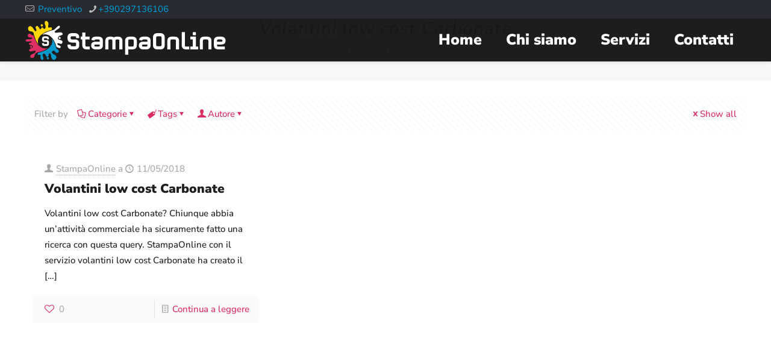

--- FILE ---
content_type: text/html; charset=UTF-8
request_url: https://stampavolantinionline.eu/tag/volantini-low-cost-carbonate/
body_size: 80391
content:
<!DOCTYPE html>
<html lang="it-IT" class="no-js " itemscope itemtype="https://schema.org/WebPage" >

<head>

<meta charset="UTF-8" />
<meta name='robots' content='noindex, follow' />
<link rel='preconnect' href='https://spcdn.shortpixel.ai' >
<link rel='preconnect' href='https://cdn.trustindex.io' >
<link rel='dns-prefetch' href='//www.google-analytics.com'>
<link rel='dns-prefetch' href='//www.googletagmanager.com'>
<!-- Google tag (gtag.js) -->
<script async src="https://www.googletagmanager.com/gtag/js?id=G-HP30PXHSJH" type="pmdelayedscript" data-cfasync="false" data-no-optimize="1" data-no-defer="1" data-no-minify="1"></script>
<script type="pmdelayedscript" data-cfasync="false" data-no-optimize="1" data-no-defer="1" data-no-minify="1">
  window.dataLayer = window.dataLayer || [];
  function gtag(){dataLayer.push(arguments);}
  gtag('js', new Date());

  gtag('config', 'G-HP30PXHSJH');
</script>
<!-- Google Tag Manager -->
<script type="pmdelayedscript" data-cfasync="false" data-no-optimize="1" data-no-defer="1" data-no-minify="1">(function(w,d,s,l,i){w[l]=w[l]||[];w[l].push({'gtm.start':
new Date().getTime(),event:'gtm.js'});var f=d.getElementsByTagName(s)[0],
j=d.createElement(s),dl=l!='dataLayer'?'&l='+l:'';j.async=true;j.src=
'https://www.googletagmanager.com/gtm.js?id='+i+dl;f.parentNode.insertBefore(j,f);
})(window,document,'script','dataLayer','GTM-KW832H5P');</script>
<!-- End Google Tag Manager --><meta name="format-detection" content="telephone=no">
<meta name="viewport" content="width=device-width, initial-scale=1, maximum-scale=1" />
<link rel="shortcut icon" href="https://stampavolantinionline.eu/wp-content/uploads/2019/09/favicon.png" type="image/x-icon" />
<link rel="apple-touch-icon" href="https://stampavolantinionline.eu/wp-content/uploads/2019/09/favicon.png" />
<meta name="theme-color" content="#ffffff" media="(prefers-color-scheme: light)">
<meta name="theme-color" content="#ffffff" media="(prefers-color-scheme: dark)">

	<!-- This site is optimized with the Yoast SEO plugin v26.6 - https://yoast.com/wordpress/plugins/seo/ -->
	<title>Volantini low cost Carbonate Archivi - Stampa volantini Milano</title><link rel="preload" href="https://stampavolantinionline.eu/wp-content/uploads/2019/09/stampa-logo-2.webp" as="image" fetchpriority="high"><link rel="preload" href="https://stampavolantinionline.eu/wp-content/uploads/2024/03/logo-mr-preventivo.png" as="image" fetchpriority="high"><link rel="preload" href="https://stampavolantinionline.eu/wp-content/uploads/2024/03/cropped-logo-meneghino.png" as="image" fetchpriority="high"><style id="perfmatters-used-css">@keyframes spin{from{transform:rotate(0deg);}to{transform:rotate(360deg);}}@keyframes blink{from{opacity:0;}50%{opacity:1;}to{opacity:0;}}.lswssp-wrap *{-webkit-box-sizing:border-box;-moz-box-sizing:border-box;box-sizing:border-box;}.lswssp-clearfix:before,.lswssp-clearfix:after{content:"";display:table;}.lswssp-clearfix::after{clear:both;}img.lswssp-logo-img{border-radius:0px !important;box-shadow:none !important;}@keyframes lswssp-spin{0%{transform:rotate(0deg);}100%{transform:rotate(360deg);}}.lswssp-logo-carousel{padding:0px 35px;margin:0 !important;text-align:center;clear:both;}.lswssp-logo-img{-webkit-transition:all .6s ease;-moz-transition:all .6s ease;-ms-transition:all .6s ease;-o-transition:all .6s ease;}.lswssp-logo-img:hover{-webkit-filter:grayscale(0);-webkit-filter:grayscale(0%);-o-filter:grayscale(0);filter:grayscale(0) !important;-webkit-filter:sepia(0);-webkit-filter:sepia(0%);-o-filter:sepia(0);filter:sepia(0) !important;-webkit-transition:all .6s ease;-moz-transition:all .6s ease;-ms-transition:all .6s ease;-o-transition:all .6s ease;}.lswssp-logo-carousel{visibility:hidden;opacity:0;transition:opacity .5s linear;}.lswssp-logo-img-wrap{line-height:0px;}.lswssp-logo-showcase .lswssp-slide .lswssp-logo-img-wrap{display:-webkit-box;display:-moz-box;display:-ms-flexbox;display:-webkit-flex;display:flex;justify-content:center;align-items:center;}.lswssp-design-1 .lswssp-slide .lswssp-logo-img-wrap{border:0px solid #ddd;}a,abbr,acronym,address,applet,article,aside,audio,b,blockquote,body,canvas,caption,center,cite,code,del,details,dfn,div,em,embed,fieldset,figcaption,figure,footer,form,h1,h2,h3,h4,h5,h6,header,hgroup,html,i,iframe,img,ins,kbd,label,legend,li,mark,menu,nav,object,ol,output,p,pre,q,ruby,s,samp,section,span,strike,strong,summary,table,tbody,td,tfoot,th,thead,time,tr,tt,u,ul,var,video{margin:0;padding:0;border:0;font-size:100%;font:inherit;vertical-align:baseline;}article,aside,details,figcaption,figure,footer,header,hgroup,menu,nav,section{display:block;}body{line-height:1;}ol,ul{list-style:none;}body{--mfn-column-gap-top:0;--mfn-column-gap-bottom:40px;--mfn-column-gap-left:12px;--mfn-column-gap-right:12px;--mfn-article-box-decoration:#0089f7;--mfn-before-after-slider:#fff;--mfn-before-after-label:rgba(0,0,0,.25);--mfn-before-after-label-color:#fff;--mfn-blog-slider-date-bg:#f8f8f8;--mfn-blog-date-bg:#f8f8f8;--mfn-slider-arrow-size:40px;--mfn-contactbox-line:hsla(0,0%,100%,.2);--mfn-infobox-line:hsla(0,0%,100%,.2);--mfn-faq-line:rgba(0,0,0,.1);--mfn-clients-tiles:rgba(0,0,0,.08);--mfn-clients-tiles-hover:#0089f7;--mfn-offer-thumbs-nav:#0089f7;--mfn-timeline-date-bg:#f8f8f8;--mfn-sliding-box-bg:#0089f7;--mfn-tabs-border-width:1px;--mfn-tabs-border-color:rgba(0,0,0,.08);--mfn-shape-divider:#000;--mfn-icon-box-icon:#0089f7;--mfn-popup-tmpl-offset:30px;--mfn-exitbutton-font-size:16px;--mfn-exitbutton-size:30px;--mfn-exitbutton-item-size:16px;--mfn-exitbutton-offset-horizontal:0px;--mfn-wpml-arrow-size:10px;--mfn-sidemenu-always-visible-offset:400px;--mfn-button-font-family:inherit;--mfn-button-font-size:inherit;--mfn-button-font-weight:inherit;--mfn-button-font-style:inherit;--mfn-button-letter-spacing:inherit;--mfn-button-gap:10px;--mfn-button-padding:10px 20px;--mfn-button-border-width:0px;--mfn-button-border-style:solid;--mfn-button-border-radius:3px;--mfn-button-transition:.2s;--mfn-button-color:#626262;--mfn-button-color-hover:#626262;--mfn-button-icon-color:#626262;--mfn-button-icon-color-hover:#626262;--mfn-button-bg:#dbdddf;--mfn-button-bg-hover:#d3d3d3;--mfn-button-border-color:transparent;--mfn-button-border-color-hover:transparent;--mfn-button-box-shadow:unset;--mfn-button-theme-color:#fff;--mfn-button-theme-color-hover:#fff;--mfn-button-theme-icon-color:#0095eb;--mfn-button-theme-icon-color-hover:#007cc3;--mfn-button-theme-bg:#0095eb;--mfn-button-theme-bg-hover:#007cc3;--mfn-button-theme-border-color:transparent;--mfn-button-theme-border-color-hover:transparent;--mfn-button-theme-box-shadow:unset;--mfn-button-shop-color:#fff;--mfn-button-shop-color-hover:#fff;--mfn-button-shop-icon-color:#0095eb;--mfn-button-shop-icon-color-hover:#007cc3;--mfn-button-shop-bg:#161922;--mfn-button-shop-bg-hover:#030304;--mfn-button-shop-border-color:transparent;--mfn-button-shop-border-color-hover:transparent;--mfn-button-shop-box-shadow:unset;--mfn-button-action-color:#626262;--mfn-button-action-color-hover:#626262;--mfn-button-action-icon-color:#626262;--mfn-button-action-icon-color-hover:#626262;--mfn-button-action-bg:#dbdddf;--mfn-button-action-bg-hover:#d3d3d3;--mfn-button-action-border-color:transparent;--mfn-button-action-border-color-hover:transparent;--mfn-button-action-box-shadow:unset;}img:not([src$=".svg"]){max-width:100%;height:auto;}html{height:100%;}body{-webkit-font-smoothing:antialiased;-webkit-text-size-adjust:100%;}*,:after,:before{box-sizing:inherit;-webkit-font-smoothing:antialiased;}h1,h2,h3,h4,h5,h6{margin-bottom:15px;}h1 a,h2 a,h3 a,h4 a,h5 a,h6 a{font-weight:inherit;}h1 a:hover,h2 a:hover,h3 a:hover,h4 a:hover,h5 a:hover,h6 a:hover{text-decoration:none;}em,i{font-style:italic;}a,a:focus,a:visited{text-decoration:none;outline:0;}a:hover{text-decoration:underline;}.content_wrapper img,img.scale-with-grid{max-width:100%;height:auto;}iframe{max-width:100%;}.gallery .gallery-item img[src$=".svg"],.list_image img[src$=".svg"],.post-photo-wrapper img[src$=".svg"],.slider_images img[src$=".svg"]{width:100%;}button::-moz-focus-inner,input::-moz-focus-inner{border:0;padding:0;}.button,.wc-block-components-button:not(.is-link),.woocommerce a.added_to_cart,.wp-block-button__link,button,input[type=button],input[type=reset],input[type=submit]{display:inline-flex;align-items:center;justify-content:center;gap:var(--mfn-button-gap);position:relative;box-sizing:border-box;font-family:var(--mfn-button-font-family);font-size:var(--mfn-button-font-size);font-weight:var(--mfn-button-font-weight);font-style:var(--mfn-button-font-style);letter-spacing:var(--mfn-button-letter-spacing);line-height:1.2;padding:var(--mfn-button-padding);border-width:var(--mfn-button-border-width);border-style:var(--mfn-button-border-style);border-radius:var(--mfn-button-border-radius);outline:unset;text-decoration:none;cursor:pointer;overflow:hidden;transition:color var(--mfn-button-transition) ease-in-out,background-color var(--mfn-button-transition) ease-in-out,border-color var(--mfn-button-transition) ease-in-out;}.button:hover,.button[aria-expanded=true],.wc-block-components-button:not(.is-link):hover,.wc-block-components-button:not(.is-link)[aria-expanded=true],.woocommerce a.added_to_cart:hover,.woocommerce a.added_to_cart[aria-expanded=true],.wp-block-button__link:hover,.wp-block-button__link[aria-expanded=true],button:hover,button[aria-expanded=true],input[type=button]:hover,input[type=button][aria-expanded=true],input[type=reset]:hover,input[type=reset][aria-expanded=true],input[type=submit]:hover,input[type=submit][aria-expanded=true]{text-decoration:none;}.button.disabled,.button:disabled,.button[aria-disabled=true],.wc-block-components-button:not(.is-link).disabled,.wc-block-components-button:not(.is-link):disabled,.wc-block-components-button:not(.is-link)[aria-disabled=true],.woocommerce a.added_to_cart.disabled,.woocommerce a.added_to_cart:disabled,.woocommerce a.added_to_cart[aria-disabled=true],.wp-block-button__link.disabled,.wp-block-button__link:disabled,.wp-block-button__link[aria-disabled=true],button.disabled,button:disabled,button[aria-disabled=true],input[type=button].disabled,input[type=button]:disabled,input[type=button][aria-disabled=true],input[type=reset].disabled,input[type=reset]:disabled,input[type=reset][aria-disabled=true],input[type=submit].disabled,input[type=submit]:disabled,input[type=submit][aria-disabled=true]{cursor:not-allowed;opacity:.3;}@keyframes loading-spin{0%{transform:rotate(0deg);}to{transform:rotate(1turn);}}.button i,.wc-block-components-button:not(.is-link) i,.woocommerce a.added_to_cart i,.wp-block-button__link i,button i,input[type=button] i,input[type=reset] i,input[type=submit] i{transition:all var(--mfn-button-transition) ease-in-out;}.button-animation-slide .button,.button-animation-slide .wc-block-components-button:not(.is-link),.button-animation-slide .woocommerce a.added_to_cart,.button-animation-slide .wp-block-button__link{transform-style:preserve-3d;}.button-animation-slide .button:before,.button-animation-slide .wc-block-components-button:not(.is-link):before,.button-animation-slide .woocommerce a.added_to_cart:before,.button-animation-slide .wp-block-button__link:before{content:"";display:block;position:absolute;z-index:-1;background-color:inherit;transition:all var(--mfn-button-transition) ease-in-out;}.button-animation-slide-right .button:before,.button-animation-slide-right .wc-block-components-button:not(.is-link):before,.button-animation-slide-right .woocommerce a.added_to_cart:before,.button-animation-slide-right .wp-block-button__link:before{left:0;top:0;width:0;height:100%;}.button-animation-slide-right .button:hover:before,.button-animation-slide-right .button[aria-expanded=true]:before,.button-animation-slide-right .wc-block-components-button:not(.is-link):hover:before,.button-animation-slide-right .wc-block-components-button:not(.is-link)[aria-expanded=true]:before,.button-animation-slide-right .woocommerce a.added_to_cart:hover:before,.button-animation-slide-right .woocommerce a.added_to_cart[aria-expanded=true]:before,.button-animation-slide-right .wp-block-button__link:hover:before,.button-animation-slide-right .wp-block-button__link[aria-expanded=true]:before{width:100%;}.button,.widget a.button,.wp-block-button__link,button,input[type=button],input[type=reset]{background-color:var(--mfn-button-bg);border-color:var(--mfn-button-border-color);color:var(--mfn-button-color);box-shadow:var(--mfn-button-box-shadow);}.button i,.widget a.button i,.wp-block-button__link i,button i,input[type=button] i,input[type=reset] i{color:var(--mfn-button-icon-color);}.button:hover,.widget a.button:hover,.wp-block-button__link:hover,button:hover,input[type=button]:hover,input[type=reset]:hover{background-color:var(--mfn-button-bg-hover);border-color:var(--mfn-button-border-color-hover);color:var(--mfn-button-color-hover);}.button:hover i,.widget a.button:hover i,.wp-block-button__link:hover i,button:hover i,input[type=button]:hover i,input[type=reset]:hover i{color:var(--mfn-button-icon-color-hover);}.button-animation-slide .button:hover,.button-animation-slide .widget a.button:hover,.button-animation-slide .wp-block-button__link:hover,.button-animation-slide button:hover{background-color:var(--mfn-button-bg);}.button-animation-slide .button:before,.button-animation-slide .widget a.button:before,.button-animation-slide .wp-block-button__link:before,.button-animation-slide button:before{background-color:var(--mfn-button-bg-hover);}.button_theme,input[type=submit]{background-color:var(--mfn-button-theme-bg);border-color:var(--mfn-button-theme-border-color);color:var(--mfn-button-theme-color);box-shadow:var(--mfn-button-theme-box-shadow);}.button_theme i,input[type=submit] i{color:var(--mfn-button-theme-icon-color);}.button_theme:hover,input[type=submit]:hover{background-color:var(--mfn-button-theme-bg-hover);border-color:var(--mfn-button-theme-border-color-hover);color:var(--mfn-button-theme-color-hover);}.button_theme:hover i,input[type=submit]:hover i{color:var(--mfn-button-theme-icon-color-hover);}@font-face{font-family:mfn-icons;src:url("https://spcdn.shortpixel.ai/spio/ret_img,q_cdnize,to_webp,s_webp/stampavolantinionline.eu/wp-content/themes/betheme/css/../fonts/mfn/icons.eot?3522148");src:url("https://spcdn.shortpixel.ai/spio/ret_img,q_cdnize,to_webp,s_webp/stampavolantinionline.eu/wp-content/themes/betheme/css/../fonts/mfn/icons.eot?3522148#iefix") format("embedded-opentype"),url("https://stampavolantinionline.eu/wp-content/themes/betheme/css/../fonts/mfn/icons.woff2?3522148") format("woff2"),url("https://stampavolantinionline.eu/wp-content/themes/betheme/css/../fonts/mfn/icons.woff?3522148") format("woff"),url("https://stampavolantinionline.eu/wp-content/themes/betheme/css/../fonts/mfn/icons.ttf?3522148") format("truetype"),url("https://spcdn.shortpixel.ai/spio/ret_img,q_cdnize,to_webp,s_webp/stampavolantinionline.eu/wp-content/themes/betheme/css/../fonts/mfn/icons.svg?3522148#mfn-icons") format("svg");font-weight:400;font-style:normal;font-display:swap;}[class*=" icon-"]:before,[class^=icon-]:before{font-family:mfn-icons;font-style:normal;font-weight:400;speak:never;display:inline-block;text-decoration:inherit;width:1em;text-align:center;font-variant:normal;text-transform:none;line-height:1em;-webkit-font-smoothing:antialiased;-moz-osx-font-smoothing:grayscale;}.icon-cancel:before{content:"";}.icon-clock:before{content:"";}.icon-doc-text:before{content:"";}.icon-docs:before{content:"";}.icon-down-dir:before{content:"";}.icon-heart-empty-fa:before{content:"";}.icon-heart-fa:before{content:"";}.icon-mail-line:before{content:"";}.icon-phone:before{content:"";}.icon-right-open:before{content:"";}.icon-tag:before{content:"";}.icon-up-open-big:before{content:"";}.icon-user:before{content:"";}.icon-menu-fine:before{content:"";}.icon-cancel-fine:before{content:"";}body{min-width:960px;}#Wrapper,body.admin-bar{position:relative;}#Wrapper{max-width:1240px;margin:0 auto;}.layout-full-width{padding:0;}.layout-full-width #Wrapper{max-width:100% !important;width:100% !important;margin:0 !important;}#Content{width:100%;padding-top:30px;z-index:0;position:relative;}.section{position:relative;box-sizing:border-box;}.container,.section_wrapper{max-width:1220px;height:100%;margin:0 auto;position:relative;}.container:after,.section_wrapper:after{clear:both;content:" ";display:block;height:0;visibility:hidden;width:100%;}.column,.columns{float:left;margin:0;}.mcb-column,.mcb-wrap,.section{background-position:0 0;background-repeat:no-repeat;}.one-third.column{width:33.333%;}.one.column{width:100%;}.mcb-column-inner{position:relative;margin:var(--mfn-column-gap-top) var(--mfn-column-gap-right) var(--mfn-column-gap-bottom) var(--mfn-column-gap-left);}.container:after{clear:both;}.clearfix:after,.clearfix:before,.container:after{content:" ";display:block;height:0;visibility:hidden;}.clearfix:after,.clearfix:before{overflow:hidden;width:0;}.clear,.clearfix:after{clear:both;}.section[data-parallax="3d"]>.section_wrapper{flex-grow:1;width:100%;}#Filters .mcb-column-inner{margin-bottom:30px;}#Filters .filters_buttons{padding:15px;margin:0;font-size:100%;background-image:url("https://spcdn.shortpixel.ai/spio/ret_img,q_cdnize,to_webp,s_webp/stampavolantinionline.eu/wp-content/themes/betheme/css/../images/stripes/stripes_5_b.png");-webkit-box-sizing:border-box;-moz-box-sizing:border-box;box-sizing:border-box;overflow:hidden;}#Filters .filters_buttons li{float:left;margin:0 15px 0 0;list-style:none;}#Filters .filters_buttons li.authors i,#Filters .filters_buttons li.categories i,#Filters .filters_buttons li.tags i{margin-right:3px;}#Filters .filters_buttons li.reset{float:right;margin-right:0;}#Filters .filters_wrapper{display:none;margin-top:20px;}#Filters .filters_wrapper ul{display:none;overflow:hidden;margin:0;}#Filters .filters_wrapper ul li{display:inline-block;width:18.9%;margin:.5%;list-style:none;}#Filters .filters_wrapper ul li a{display:block;padding:7px 10px;background:#fff;border:1px solid #f7f7f7;color:#858585;}#Filters .filters_wrapper ul li.current-cat a,#Filters .filters_wrapper ul li a:hover{text-decoration:none;color:#fff;}#Filters .filters_wrapper ul li.close{width:auto;}#Filters .filters_wrapper ul li.close a{text-align:center;width:38px;padding:7px 0;background:#8b8b8b;border:1px solid #f7f7f7;color:#fff;}#Filters .filters_wrapper ul li.close a:hover{background:#545454;}#Filters .filters_wrapper li.reset-inner,#Filters.only .filters_buttons{display:none;}#Filters .filters_wrapper ul li a{-webkit-transition:all .2s ease-in-out;-moz-transition:all .2s ease-in-out;-o-transition:all .2s ease-in-out;-ms-transition:all .2s ease-in-out;transition:all .2s ease-in-out;}#Header_wrapper{position:relative;}body:not(.template-slider) #Header_wrapper{background-repeat:no-repeat;background-position:top;}#Header{position:relative;}body:not(.template-slider) #Header{min-height:250px;}#Header .container{padding-left:var(--mfn-column-gap-left);padding-right:var(--mfn-column-gap-right);box-sizing:border-box;}#Action_bar{position:absolute;left:0;top:0;width:100%;z-index:30;line-height:21px;}#Action_bar .column{margin-bottom:0;overflow:hidden;padding:0 20px;box-sizing:border-box;}.logo-no-margin #Action_bar .column{padding:unset;}#Action_bar .contact_details{float:left;color:hsla(0,0%,100%,.5);}#Action_bar .contact_details li{display:inline-block;margin-right:10px;padding:20px 0;}#Action_bar .contact_details li>i{margin-right:2px;}#Action_bar .contact_details li:last-child{margin-right:0;}#Action_bar .social{float:right;padding:20px 0;}#Action_bar .social li{display:inline-block;margin:1px;}#Action_bar .social li:last-child{margin-right:0;}#Action_bar .social li a{margin:4px;color:hsla(0,0%,100%,.3);font-size:15px;line-height:15px;-webkit-transition:all .3s ease-in-out;-moz-transition:all .3s ease-in-out;-o-transition:all .3s ease-in-out;-ms-transition:all .3s ease-in-out;transition:all .3s ease-in-out;}#Action_bar .social li a:hover{color:#fff;}#Top_bar{position:absolute;left:0;top:61px;width:100%;border-bottom:1px solid transparent;z-index:30;}#Top_bar .column{display:flex;margin-bottom:0;}#Top_bar .top_bar_left{position:relative;float:left;width:100%;}#Top_bar .logo{float:left;margin:0 30px 0 20px;}#Top_bar .logo h1{margin:0;}#Top_bar .logo:not(.text-logo) h1{line-height:0;font-size:0;margin:0;}#Top_bar #logo{display:block;height:60px;line-height:60px;padding:15px 0;box-sizing:content-box;}#Top_bar #logo:hover{text-decoration:none;}#Top_bar #logo img{vertical-align:middle;max-height:100%;}#Top_bar #logo img.logo-mobile,#Top_bar #logo img.logo-mobile-sticky,#Top_bar #logo img.logo-sticky{display:none;}#Top_bar #logo img[height]{width:auto;max-height:100% !important;}.logo-no-margin #Top_bar .logo{margin-left:0 !important;padding:0 !important;}#Top_bar .menu_wrapper{float:left;z-index:201;}#Top_bar .secondary_menu_wrapper{display:none;}#Top_bar a.responsive-menu-toggle{display:none;position:absolute;right:15px;top:50%;margin-top:-17px;width:34px;height:34px;text-align:center;border-radius:3px;z-index:200;}#Top_bar a.responsive-menu-toggle i{font-size:22px;line-height:34px;}#Top_bar a.responsive-menu-toggle span{float:right;padding:10px 5px;line-height:14px;}#Top_bar .search_wrapper{position:absolute;left:50%;transform:translateX(-50%);top:calc(100% + 40px);display:none;z-index:205;width:100%;box-sizing:border-box;width:600px;max-width:80%;overflow:hidden;}#Top_bar .search_wrapper>form,.column_livesearch .mfn-live-search-wrapper>form{position:relative;}#Top_bar .search_wrapper input[type=text],.column_livesearch .mfn-live-search-wrapper input[type=text]{width:100%;margin:0;box-sizing:border-box;-webkit-box-shadow:0 0 0;box-shadow:0 0 0;padding:22px 30px 22px 60px;background:none;border-width:0;font-size:15px;color:rgba(0,0,0,.8);}#Top_bar .search_wrapper input[type=text]:focus,.column_livesearch .mfn-live-search-wrapper input[type=text]:focus{background-color:transparent !important;}#Top_bar .search_wrapper .icon_close,#Top_bar .search_wrapper .icon_search,.column_livesearch .mfn-live-search-wrapper .icon_search{position:absolute;top:50%;transform:translateY(-50%);}#Top_bar .search_wrapper .icon_search,.column_livesearch .mfn-live-search-wrapper .icon_search{left:15px;}#Top_bar .search_wrapper .icon_close{right:10px;}#Top_bar .search_wrapper,#Top_bar .top_bar_right .mfn-live-search-box,.column_livesearch .mfn-live-search-box,.column_livesearch .mfn-live-search-wrapper{background-color:#fff;box-shadow:0 10px 46px 0 rgba(1,7,39,.1);border-radius:4px;}#Top_bar #menu{z-index:201;}#Top_bar .menu{z-index:202;}#Top_bar .menu>li{margin:0;z-index:203;display:block;float:left;}#Top_bar .menu>li:not(.mfn-megamenu-parent){position:relative;}#Top_bar .menu>li>a{display:block;line-height:60px;padding:15px 0;position:relative;}#Top_bar .menu>li>a:not(.menu-toggle):after{content:"";height:4px;width:100%;position:absolute;left:0;top:-4px;z-index:203;opacity:0;}#Top_bar .menu>li>a span:not(.description){display:block;line-height:60px;padding:0 20px;white-space:nowrap;border-right-width:1px;border-style:solid;}#Top_bar .menu>li>a span>span:not(.description){display:inline !important;padding:0 !important;}#Top_bar .menu>li:last-child>a span{border:0;}#Top_bar .menu>li>a:hover{text-decoration:none;}#Top_bar .menu li ul{position:absolute;left:0;top:100%;z-index:205;margin:0;display:none;background-image:url("https://spcdn.shortpixel.ai/spio/ret_img,q_cdnize,to_webp,s_webp/stampavolantinionline.eu/wp-content/themes/betheme/css/../images/box_shadow.png");background-repeat:repeat-x;background-position:0 0;}#Top_bar .menu li>ul{box-shadow:2px 2px 2px 0 rgba(0,0,0,.03);-webkit-box-shadow:2px 2px 2px 0 rgba(0,0,0,.03);}#Top_bar .menu li ul li{padding:0;width:200px;position:relative;font-weight:400;}#Top_bar .menu li ul li a{padding:10px 20px;display:block;border-bottom:1px solid rgba(0,0,0,.05);}#Top_bar .menu li ul li a span{display:inline-block;position:relative;}#Top_bar .menu>li ul li.hover>a,#Top_bar .menu>li ul li a:hover{text-decoration:none;background:rgba(0,0,0,.06);}#Top_bar .menu li ul li ul{position:absolute;left:200px;top:0;z-index:204;}#Top_bar .menu li ul li a{-webkit-transition:all .2s ease-in-out;-moz-transition:all .2s ease-in-out;-o-transition:all .2s ease-in-out;-ms-transition:all .2s ease-in-out;transition:all .2s ease-in-out;}@media only screen and (min-width:768px){.header-fixed #Action_bar{position:fixed;top:0;left:0;background-color:#2c2c2c;}.header-fixed #Action_bar .contact_details li,.header-fixed #Action_bar .social,.header-fixed #Action_bar .social-menu{padding:5px 0;}.header-fixed #Top_bar{position:fixed;width:100%;left:0;top:0 !important;z-index:701;background:#fff;opacity:.97;box-shadow:0 2px 5px 0 rgba(0,0,0,.1);}.header-fixed.ab-show #Top_bar{top:31px !important;}.header-fixed #Top_bar .top_bar_left,.header-fixed #Top_bar .top_bar_right,.header-fixed #Top_bar .top_bar_right:before{background:none;}.header-fixed #Top_bar .logo{width:auto;margin:0 30px 0 20px;padding:0;}.header-fixed #Top_bar #logo,.header-fixed #Top_bar .custom-logo-link{padding:5px 0;height:50px;line-height:50px;}.header-fixed #Top_bar .menu_wrapper{clear:none;}.header-fixed #Top_bar .menu>li>a{padding:15px 0;}.header-fixed #Top_bar .menu>li>a,.header-fixed #Top_bar .menu>li>a span{line-height:30px;}.header-fixed #Top_bar .menu>li>a:not(.menu-toggle):after{top:auto;bottom:-4px;}.header-fixed #Top_bar .secondary_menu_wrapper{display:none;}}#body_overlay{position:fixed;top:0;left:0;width:100%;height:120%;background:rgba(0,0,0,.6);z-index:9002;display:none;}body.mobile-side-slide{position:relative;overflow-x:visible;}#Side_slide{display:block;position:fixed;top:0;right:-250px;max-width:100%;width:250px;height:100%;overflow:auto;border-bottom-width:60px;border-bottom-style:solid;z-index:99999;z-index:100000;}#Side_slide .close-wrapper{height:60px;}#Side_slide .close-wrapper a.close{height:34px;width:34px;display:block;float:right;margin:13px 13px 0 0;}#Side_slide .close-wrapper a.close i{font-size:22px;line-height:34px;}#Side_slide .extras{padding:0 20px;}#Side_slide .extras .extras-wrapper{display:flex;align-items:center;flex-wrap:wrap;justify-content:center;margin-bottom:20px;}#Side_slide .extras .extras-wrapper a{display:flex;align-items:center;text-decoration:none;padding:5px;font-size:20px;}#Side_slide #menu{display:block !important;margin-bottom:20px;max-height:none !important;}#Side_slide #menu ul{width:100% !important;}#Side_slide #menu ul li{width:100%;position:relative;border-top:1px solid hsla(0,0%,100%,.03);}#Side_slide #menu>ul:last-child>li:last-child{border-bottom:1px solid hsla(0,0%,100%,.03);}#Side_slide #menu ul li a{display:block;padding:11px 5px 10px 20px;margin-right:50px;text-decoration:none;line-height:19px;}#Side_slide #menu ul li ul{display:none;background:hsla(0,0%,100%,.025);}#Side_slide #menu ul li ul li a{padding-left:35px;}#Side_slide #menu ul li ul li ul li a{padding-left:50px;}#Side_slide .lang-wrapper{margin-bottom:20px;text-align:center;display:none;}#Side_slide .lang-wrapper ul li{border-top:1px solid hsla(0,0%,100%,.03);}#Side_slide .lang-wrapper ul li:last-child{border-bottom:1px solid hsla(0,0%,100%,.03);}#Side_slide .lang-wrapper ul li a{display:block;padding:11px 20px 10px;text-decoration:none;line-height:19px;}#Side_slide .contact_details{text-align:center;margin-bottom:20px;}#Side_slide .contact_details li{margin-bottom:1px;}#Side_slide .social{text-align:center;margin:0 20px 13px;}#Side_slide .social li{display:inline-block;margin:1px;}#Side_slide .social li a{display:block;padding:4px;text-decoration:none;font-size:15px;}#Side_slide{background-color:#191919;border-color:#191919;}#Side_slide,#Side_slide #menu ul li.submenu .menu-toggle,#Side_slide .search-wrapper input.field,#Side_slide a:not(.action_button){color:#a6a6a6;}#Side_slide #menu ul li.current-menu-ancestor>a,#Side_slide #menu ul li.current-menu-item>a,#Side_slide #menu ul li.current-menu-parent>a,#Side_slide #menu ul li.current-page-ancestor>a,#Side_slide #menu ul li.current-page-parent>a,#Side_slide #menu ul li.current_page_ancestor>a,#Side_slide #menu ul li.current_page_item>a,#Side_slide #menu ul li.hover>.menu-toggle,#Side_slide #menu ul li.hover>a,#Side_slide #menu ul li:hover>a,#Side_slide a.active,#Side_slide a:not(.action_button):hover{color:#fff;}#Subheader{background-color:rgba(0,0,0,.02);background-position:top;background-repeat:no-repeat;padding:30px 0;position:relative;}#Subheader .title{margin-bottom:0;width:70%;float:left;}#Subheader ul.breadcrumbs{display:block;width:30%;margin:1px 0 0;font-size:1em !important;float:right;text-align:right;}#Subheader ul.breadcrumbs li{display:inline-block;}#Subheader ul.breadcrumbs li,#Subheader ul.breadcrumbs li a{color:rgba(0,0,0,.3);}#Subheader ul.breadcrumbs li span{margin:0 10px;opacity:.4;}#Subheader:after{content:"";height:3px;width:100%;display:block;position:absolute;left:0;bottom:-3px;z-index:1;box-shadow:inset 0 4px 3px -2px rgba(0,0,0,.06);}.subheader-both-center #Subheader .title{width:100%;text-align:center;}.subheader-both-center #Subheader .breadcrumbs{width:100%;text-align:center;margin-top:10px;}#Intro.parallax,.section[data-parallax="3d"]{overflow:hidden;display:flex;justify-content:center;}.post-item{margin-bottom:40px;position:relative;float:left;width:100%;overflow:hidden;}.post-item .date_label{position:absolute;left:0;top:7px;display:none;background-color:var(--mfn-blog-date-bg);}.post-item .date_label:after{border-left-color:var(--mfn-blog-date-bg);}.post-photo-wrapper{width:37%;float:left;}.post-photo-wrapper iframe{width:100%;}.post-desc-wrapper{width:63%;float:left;}.no-img>.image_frame{display:none;}.no-img>.post-desc-wrapper{width:100%;}.post-desc{padding:15px 0 0 20px;}.post-meta{margin-bottom:8px;}.post-meta .author-date{float:left;}.post-meta .author-date a{border-bottom-width:1px;border-style:dotted;text-decoration:none !important;}.post-meta .category{float:right;position:relative;}.post-meta .category .cat-btn{cursor:pointer;}.post-meta .category .cat-wrapper{position:absolute;right:0;top:100%;display:none;z-index:21;}.post-meta .category:hover .cat-wrapper{display:block;}.post-meta .category .cat-wrapper ul{padding:7px;min-width:70px;background:#f9f9f9;}.post-meta .category .cat-wrapper ul li{border-bottom:1px solid rgba(0,0,0,.05);}.post-meta .category .cat-wrapper ul li:last-child{border-bottom:0;}.post-meta .category .cat-wrapper ul li a{display:block;text-align:center;padding:1px 5px;color:#8b8b8b;}.post-meta .category .cat-wrapper ul li a:hover{text-decoration:none;color:#5f5f5f;background:hsla(0,0%,100%,.8);}.post-excerpt{margin-bottom:15px;}.post-footer{background-color:rgba(0,0,0,.02);padding:7px 15px;overflow:hidden;line-height:30px;}.post-footer .button-love{float:left;}.post-footer .button-love a.mfn-love{display:inline-block;position:relative;padding-left:24px;margin-left:5px;}.post-footer .button-love a.mfn-love i{position:absolute;left:0;top:0;font-size:16px;}.post-footer .button-love a.mfn-love:hover{text-decoration:none;}.post-footer .button-love a.mfn-love i:last-child{opacity:0;-webkit-transition:all .3s ease-in-out;-moz-transition:all .3s ease-in-out;-o-transition:all .3s ease-in-out;-ms-transition:all .3s ease-in-out;transition:all .3s ease-in-out;}.post-footer .button-love a.loved.mfn-love i:last-child,.post-footer .button-love a:hover.mfn-love i:last-child{opacity:1;}.post-footer .post-links{float:right;border-left-width:1px;border-style:solid;padding-left:10px;}.grid .post-item{width:31.33%;margin:0 1% 20px;background:#fff;}.grid .post-desc-wrapper,.grid .post-photo-wrapper{width:100%;float:none;}.grid .post-desc-wrapper .post-desc{padding:20px 20px 0;}.grid .post-footer{margin:20px -20px 0;box-sizing:border-box;}.grid .post-desc-wrapper .post-footer .button-love .love-text,.grid .post-desc-wrapper .post-meta .category .cat-btn,.grid .post-meta .author-date .author span.label{display:none;}.posts_group.grid.col-3 .post-item{width:31.33%;}.posts_group.grid.col-2 .post-item:nth-child(odd),.posts_group.grid.col-3 .post-item:nth-child(3n+1),.posts_group.grid.col-4 .post-item:nth-child(4n+1),.posts_group.grid.col-5 .post-item:nth-child(5n+1),.posts_group.grid.col-6 .post-item:nth-child(6n+1){clear:both;}.photo .post-item{float:none;}.photo .post-photo-wrapper{width:100%;float:none;}.photo .post-desc-wrapper{width:100%;float:none;text-align:center;}.photo .post-desc .post-head .post-meta{display:inline-block;}.photo .post-desc .post-head .post-footer{display:inline-block;background:none;padding:0;line-height:inherit;}.photo .post-desc .post-excerpt{margin-bottom:0;}.photo .post-desc .post-head .post-footer .button-love,.photo .post-desc .post-head .post-footer .post-links,.photo .post-desc .post-head .post-meta .author-date,.photo .post-desc .post-head .post-meta .category{float:none;display:inline-block;}.photo .post-desc .post-head .post-meta .author-date{margin-right:20px;}.photo .post-desc .post-head .post-meta .author-date .label{display:none;}.photo .post-desc .post-head .post-footer .button-love{margin-right:20px;}.photo .post-desc .post-head .post-footer .button-love .love-text{display:none;}.photo .post-desc .post-head .post-footer .post-links{border:0;padding:0;}.photo .post-desc .post-head .post-footer .post-links .post-more,.photo .post-desc .post-head .post-footer .post-links .read-more-icon{display:none;}a.mfn-love.loved i:first-child,a.mfn-love:not(.loved) i:last-child{display:none;}.widget{margin:30px 0;position:relative;}.widget:last-child:after{display:none;}.widget:after{content:"";display:block;position:absolute;bottom:0;width:1500px;height:0;visibility:visible;border-width:1px 0 0;border-style:solid;}.Recent_posts ul{margin:0 !important;}.Recent_posts ul li{margin-bottom:10px;list-style:none !important;}.Recent_posts ul li:last-child{margin-bottom:0;}.Recent_posts ul li a{text-decoration:none;}.Recent_posts ul li .desc{margin-right:80px;padding:5px 15px;background:#fff;position:relative;min-height:70px;}.Recent_posts ul li .desc:after{content:"";display:block;position:absolute;right:0;top:0;width:4px;height:100%;}.Recent_posts ul li .desc h6{position:relative;z-index:2;margin-bottom:3px;padding-bottom:3px;border-bottom-width:1px;border-style:solid;}.Recent_posts ul li .desc .date{position:relative;z-index:2;}.Recent_posts ul li .desc .date i{display:inline-block;margin-right:2px;}.Recent_posts ul li .photo{width:80px;height:80px;line-height:0;text-align:center;float:right;position:relative;}.Recent_posts ul li.no-img{position:relative;}.Recent_posts ul li.no-img .photo{width:0;position:static;}.Recent_posts ul li.no-img .desc{margin-right:0;min-height:inherit;}.Recent_posts.classic ul li a:hover .desc .date,.Recent_posts.classic ul li a:hover h6{color:#fff !important;}.Recent_posts.classic ul li a:hover .desc:after{width:100%;}.Recent_posts ul li a .desc .date,.Recent_posts ul li a .desc:after,.Recent_posts ul li a h6{-webkit-transition:all .3s ease-in-out;-moz-transition:all .3s ease-in-out;-o-transition:all .3s ease-in-out;transition:all .3s ease-in-out;}#Footer{background-position:top;background-repeat:no-repeat;position:relative;}#Footer .widgets_wrapper{padding:15px 0;}#Footer .widgets_wrapper .mcb-column-inner{margin-bottom:0;}#Footer .widgets_wrapper .widget:after{display:none;}#Footer .footer_copy .one{margin-bottom:20px;padding-top:30px;min-height:33px;}#Footer .footer_copy .copyright{float:left;}#Footer .footer_copy .social{float:right;margin-right:20px;}#Footer .footer_copy .social li{display:inline-block;margin-right:6px;}#Footer .footer_copy .social li:last-child{margin-right:0;}#Footer .footer_copy .social li a{font-size:15px;line-height:15px;-webkit-transition:all .3s ease-in-out;-moz-transition:all .3s ease-in-out;-o-transition:all .3s ease-in-out;-ms-transition:all .3s ease-in-out;transition:all .3s ease-in-out;}.mfn-footer .footer_copy{border-top:1px solid hsla(0,0%,100%,.1);}.mfn-footer .footer_copy .social li a{color:hsla(0,0%,100%,.3);}.mfn-footer .footer_copy .social li a:hover{color:#fff;}.footer_button{width:42px;height:42px;font-size:20px !important;padding:0;}#back_to_top{float:right;margin:-9px 0 0;}#Footer .Recent_posts ul li .desc{background:rgba(0,0,0,.1);}.dark,.dark .feature_list ul li a,.dark .icon_box a .desc,.dark .icon_box a:hover .desc,.dark .list_item a:not(.icon_bar),.dark .list_item a:not(.icon_bar):hover,.dark .widget_recent_entries ul li a,.dark ul.timeline_items{color:#fff !important;}.dark .column a:not(.button){color:hsla(0,0%,100%,.66);}.dark a.content_link .title,.dark h1,.dark h1 a,.dark h1 a:hover,.dark h2,.dark h2 a,.dark h2 a:hover,.dark h3,.dark h3 a,.dark h3 a:hover,.dark h4,.dark h4 a,.dark h4 a:hover,.dark h5,.dark h5 a,.dark h5 a:hover,.dark h6,.dark h6 a,.dark h6 a:hover{color:#fff;}.dark .article_box .desc_wrapper p,.dark .chart_box:before,.dark .comments,.dark .fixed-nav .desc h6,.dark .format-link .post-title .icon-link,.dark .how_it_works .image,.dark .icon_box.has_border:after,.dark .idea_box,.dark .list_item .circle,.dark .mcb-sidebar,.dark .opening_hours,.dark .opening_hours .opening_hours_wrapper li,.dark .portfolio_group.list .portfolio-item,.dark .portfolio_group .portfolio-item .desc .details-wrapper,.dark .post-footer .post-links,.dark .post-header .title_wrapper,.dark .pricing-box,.dark .promo_box.has_border:after,.dark .Recent_posts ul li .desc h6,.dark .section-post-related .section-related-adjustment,.dark .share_wrapper,.dark .team_list .bq_wrapper,.dark .widget:after,.dark .widget_recent_entries ul li a,.dark .woocommerce .product .related.products,.dark .woocommerce .product div.entry-summary h1.product_title:after,.dark .woocommerce .quantity input.qty,.dark .woocommerce .widget_best_sellers li,.dark .woocommerce .widget_featured_products li,.dark .woocommerce .widget_layered_nav li,.dark .woocommerce .widget_onsale li,.dark .woocommerce .widget_products li,.dark .woocommerce .widget_random_products li,.dark .woocommerce .widget_recent_products li,.dark .woocommerce .widget_recent_reviews li,.dark .woocommerce .widget_recently_viewed_products li,.dark .woocommerce .widget_shopping_cart ul.product_list_widget li,.dark .woocommerce .widget_top_rated_products li,.dark a.content_link,.dark a.icon_bar,.dark dl>dd,.dark dl>dt,.dark input[type=email],.dark input[type=password],.dark input[type=tel],.dark input[type=text],.dark select,.dark table td,.dark table th,.dark textarea{border-color:hsla(0,0%,100%,.08);}.dark #comments .commentlist>li .comment-author .says,.dark .article_box .desc_wrapper p,.dark .blockquote p.author span,.dark .button-love a .label,.dark .chart_box p,.dark .counter .desc_wrapper .title,.dark .fancy_heading .inside,.dark .fancy_heading_line .slogan,.dark .filters_buttons li.label,.dark .fixed-nav .desc .date,.dark .pager-single a,.dark .pager .pages a,.dark .post-footer,.dark .post-footer a span.label,.dark .post-meta,.dark .post-meta a,.dark .pricing-box .plan-header .price sup.period,.dark .pricing-box .plan-header p.subtitle,.dark .product_meta .posted_in,.dark .Recent_posts ul li a .desc .date,.dark .shipping-calculator-button:after,.dark .shop-filters .woocommerce-result-count,.dark .shop_slider .shop_slider_ul .item_wrapper .price del,.dark .team .desc_wrapper p.subtitle,.dark .testimonials_slider .testimonials_slider_ul li .author span,.dark .testimonials_slider .testimonials_slider_ul li .author span a,.dark .tp_recent_tweets .twitter_time,.dark .widget_price_filter .price_label,.dark .widget_recent_entries ul li .post-date,.dark .widget_shopping_cart ul.product_list_widget li dl,.dark .woocommerce .shop_table .product-name .variation>dd,.dark .woocommerce ul.product_list_widget li .quantity{color:#dedede;}.dark .pricing-box-box,.dark .Recent_posts ul li .desc{background:rgba(0,0,0,.1);}.image_frame,.wp-caption{display:block;overflow:hidden;margin:0;border-style:solid;border-width:0;max-width:100%;line-height:0;box-sizing:border-box;}.image_frame .image_wrapper,.wp-caption img{box-sizing:border-box;}.image_frame a,.wp-caption a{display:block;-webkit-tap-highlight-color:transparent;}.image_frame .image_wrapper{position:relative;overflow:hidden;}.image_frame .image_wrapper img:not(.ls-l){position:relative;top:0;-webkit-transform:scale(1);-moz-transform:scale(1);-o-transform:scale(1);transform:scale(1);}.image_frame.hover .image_wrapper img,.image_frame:focus .image_wrapper img,.image_frame:hover .image_wrapper img{top:-15px;}@keyframes spin{to{-webkit-transform:rotate(1turn);transform:rotate(1turn);}}.image_frame .image_wrapper .image_links,.image_frame .image_wrapper .mask:after,.image_frame .image_wrapper img{-webkit-transition:all .3s ease-in-out;transition:all .3s ease-in-out;}@keyframes if-overlay-animation{0%{opacity:0;}to{opacity:1;}}@keyframes if-modern-overlay-animation{0%{opacity:0;transform:translateY(10px);}to{opacity:1;transform:translateY(0);}}fieldset,form{margin-bottom:0;}input[type=checkbox],input[type=checkbox]~label{display:inline;}input[type=date],input[type=email],input[type=number],input[type=password],input[type=search],input[type=tel],input[type=text],input[type=url],select,textarea{padding:10px;outline:none;width:230px;max-width:100%;display:block;margin:0 0 20px;font-size:15px;border-width:1px;border-style:solid;border-radius:0;box-sizing:border-box;-webkit-appearance:none;}input[hidden],select[hidden],textarea[hidden]{display:none;}input[type=date]::-webkit-datetime-edit{font-size:15px;line-height:19px;}input[type=date]::-webkit-calendar-picker-indicator{font-size:80%;}ul{list-style:none outside;}.column_column ul,.column_helper ul,.column_post_content ul,.column_product_content .source-editor ul,.column_product_short_description ul,.column_visual ul,.elementor-widget-text-editor ul,.icon_box ul,.mfn-acc ul,.mfn-toggle .toggle-content ul,.post-excerpt ul,.the_content_wrapper ul,.ui-tabs-panel ul{list-style:disc outside;margin:0 0 15px 30px;}.column_column ol li,.column_column ul li,.column_helper ol li,.column_helper ul li,.column_post_content ol li,.column_post_content ul li,.column_product_content .source-editor ul li,.column_product_short_description ol li,.column_product_short_description ul li,.column_visual ol li,.column_visual ul li,.elementor-widget-text-editor ol li,.elementor-widget-text-editor ul li,.icon_box ol li,.icon_box ul li,.mfn-acc ol li,.mfn-acc ul li,.mfn-toggle .toggle-content ol li,.mfn-toggle .toggle-content ul li,.post-excerpt ol li,.post-excerpt ul li,.the_content_wrapper ol li,.the_content_wrapper ul li,.ui-tabs-panel ol li,.ui-tabs-panel ul li{margin-bottom:10px;}.column_column ol li ol,.column_column ul li ul,.column_helper ol li ol,.column_helper ul li ul,.column_post_content ol li ol,.column_post_content ul li ul,.column_product_short_description ol li ol,.column_product_short_description ul li ul,.column_visual ol li ol,.column_visual ul li ul,.icon_box ol li ol,.icon_box ul li ul,.mfn-acc ol li ol,.mfn-acc ul li ul,.mfn-toggle .toggle-content ol li ol,.mfn-toggle .toggle-content ul li ul,.post-excerpt ol li ol,.post-excerpt ul li ul,.the_content_wrapper ol li ol,.the_content_wrapper ul li ul,.ui-tabs-panel ol li ol,.ui-tabs-panel ul li ul{margin-top:10px;margin-bottom:0;}.date_label,.timeline_items>li h3 span{font-size:12px;line-height:18px;display:inline-block;padding:2px 5px;-webkit-border-radius:4px;border-radius:4px;background-image:url("https://spcdn.shortpixel.ai/spio/ret_img,q_cdnize,to_webp,s_webp/stampavolantinionline.eu/wp-content/themes/betheme/css/../images/stripes/stripes_3_b.png");}.date_label:after,.timeline_items>li h3 span:after{content:"";display:block;position:absolute;right:-5px;top:6px;width:0;height:0;border-color:transparent;border-style:solid;border-width:5.5px 0 5.5px 5px;}.date_label{background-color:#f8f8f8;color:#a8a8a8;}.date_label:after{border-left-color:#f8f8f8;}.isotope_wrapper{z-index:1;position:relative;}.isotope-item{z-index:2;}::-moz-selection{color:#fff;}::selection{color:#fff;}#comments>:first-child,#edd_checkout_cart td,#edd_checkout_cart th,.accordion .question,.accordion .question.active .title,.accordion .question .title:before,.article_box .desc_wrapper p,.chart_box:before,.column_opening_hours .mcb-item-opening_hours-inner,.column_pricing_item .mcb-item-pricing_item-inner,.fixed-nav .desc .date,.format-link .post-title .icon-link,.header-stack #Top_bar .logo,.how_it_works .image,.icon_box.has_border:after,.idea_box,.Latest_news ul li .desc_footer,.Latest_news ul li .photo,.list_item .circle,.mcb-sidebar,.offer_thumb.bottom .slider_pagination a,.offer_thumb .slider_pagination,.offer_thumb .slider_pagination a,.opening_hours .opening_hours_wrapper li,.portfolio_group.list .portfolio-item,.portfolio_group .portfolio-item .desc .details-wrapper,.post-footer .post-links,.post-header .title_wrapper,.promo_box.has_border:after,.Recent_posts ul li .desc h6,.section-post-related .section-related-adjustment,.share_wrapper,.style-simple #Filters .filters_wrapper ul,.style-simple .faq .question,.team_list .bq_wrapper,.widget:after,.widget_recent_entries ul li a,.woocommerce .product .related.products,.woocommerce .product .upsells.products,.woocommerce .product div.entry-summary h1.product_title:after,.woocommerce .quantity input.qty,.woocommerce .widget_best_sellers li,.woocommerce .widget_featured_products li,.woocommerce .widget_layered_nav li,.woocommerce .widget_onsale li,.woocommerce .widget_products li,.woocommerce .widget_random_products li,.woocommerce .widget_recent_products li,.woocommerce .widget_recent_reviews li,.woocommerce .widget_recently_viewed_products li,.woocommerce .widget_shopping_cart ul.product_list_widget li,.woocommerce .widget_top_rated_products li,a.content_link,a.icon_bar,dl>dd,dl>dt,input[type=date],input[type=email],input[type=number],input[type=password],input[type=search],input[type=tel],input[type=text],input[type=url],select,table td,table th,textarea{border-color:rgba(0,0,0,.08);}.woocommerce .quantity input.qty,input[type=date],input[type=email],input[type=number],input[type=password],input[type=search],input[type=tel],input[type=text],input[type=url],select,textarea{background-color:#fff;color:#626262;box-shadow:inset 0 0 2px 2px rgba(0,0,0,.02);}input[type=date]:focus,input[type=email]:focus,input[type=number]:focus,input[type=password]:focus,input[type=search]:focus,input[type=tel]:focus,input[type=text]:focus,input[type=url]:focus,select:focus,textarea:focus{background-color:#e9f5fc;border-color:#d5e5ee;color:#1982c2;}#Top_bar .menu>li>a span{border-color:rgba(0,0,0,.05);}#Footer .Recent_posts ul li .desc h6,#Footer .widget_archive ul li:after,#Footer .widget_best_sellers li,#Footer .widget_featured_products li,#Footer .widget_layered_nav li,#Footer .widget_nav_menu ul li:after,#Footer .widget_onsale li,#Footer .widget_products li,#Footer .widget_random_products li,#Footer .widget_recent_entries ul li a,#Footer .widget_recent_products li,#Footer .widget_recent_reviews li,#Footer .widget_recently_viewed_products li,#Footer .widget_shopping_cart ul.product_list_widget li,#Footer .widget_top_rated_products li,#Footer table td,#Footer table th,#Sliding-top .Recent_posts ul li .desc h6,#Sliding-top .widget_archive ul li:after,#Sliding-top .widget_best_sellers li,#Sliding-top .widget_featured_products li,#Sliding-top .widget_layered_nav li,#Sliding-top .widget_nav_menu ul li:after,#Sliding-top .widget_onsale li,#Sliding-top .widget_products li,#Sliding-top .widget_random_products li,#Sliding-top .widget_recent_entries ul li a,#Sliding-top .widget_recent_products li,#Sliding-top .widget_recent_reviews li,#Sliding-top .widget_recently_viewed_products li,#Sliding-top .widget_shopping_cart ul.product_list_widget li,#Sliding-top .widget_top_rated_products li,#Sliding-top table td,#Sliding-top table th{border-color:hsla(0,0%,100%,.08);}#comments .commentlist>li .photo,.author-box .avatar-wrapper,.content_slider .content_slider_ul .slick-list,.edd_download_image,.google-map,.icon_box .icon_wrapper,.image_frame,.wp-caption{border-color:#f8f8f8;}.icon_box .icon_wrapper:before,.image_frame .image_wrapper,.wp-caption img{border-color:#e2e2e2;}@keyframes mfn-popup-open{0%{opacity:0;margin-top:-100px;}to{opacity:1;margin-top:0;}}.mfn-close-icon{z-index:5;display:flex;justify-content:center;align-items:center;width:40px;height:40px;font-size:20px;cursor:pointer;text-decoration:none !important;}.mfn-close-icon .icon{color:rgba(0,0,0,.3);display:inline-block;transition:all .3s ease-in-out;}.mfn-close-icon:hover .icon{color:rgba(0,0,0,.8);transform:rotate(180deg);}.section_wrapper{display:flex;align-items:flex-start;flex-wrap:wrap;box-sizing:content-box;}@keyframes mfnShowSticky{0%{top:-100%;}to{top:0;}}@keyframes mfnPBSFadeIn{0%{opacity:0;transform:scale(.98);}to{opacity:1;transform:scale(1);}}@-webkit-keyframes mfnPBSFadeIn{0%{opacity:0;transform:scale(.98);}to{opacity:1;transform:scale(1);}}@keyframes mfnPBSFadeOut{0%{opacity:1;transform:scale(1);}to{opacity:0;transform:scale(.98);}}@-webkit-keyframes mfnPBSFadeOut{0%{opacity:1;transform:scale(1);}to{opacity:0;transform:scale(.98);}}@keyframes mfnSubmenuFadeIn{0%{opacity:0;}to{opacity:1;}}@-webkit-keyframes mfnSubmenuFadeIn{0%{opacity:0;}to{opacity:1;}}@keyframes mfnSubmenuFadeInUp{0%{opacity:0;transform:translateY(20px);}to{opacity:1;transform:translateY(0);}}@-webkit-keyframes mfnSubmenuFadeInUp{0%{opacity:0;transform:translateY(20px);}to{opacity:1;transform:translateY(0);}}@keyframes mfnMmSubmenuFadeIn{0%{opacity:0;}to{top:1;}}@-webkit-keyframes mfnMmSubmenuFadeIn{0%{opacity:0;}to{top:1;}}@keyframes mfnMmSubmenuFadeInUp{0%{opacity:0;transform:translateY(20px);}to{top:1;transform:translateY(0);}}@-webkit-keyframes mfnMmSubmenuFadeInUp{0%{opacity:0;transform:translateY(20px);}to{top:1;transform:translateY(0);}}body{--mfn-swiper-pagination-bullet-active-color:#007aff;--mfn-swiper-pagination-bullet-inactive-color:#000;--mfn-swiper-pagination-bullet-width:10px;--mfn-swiper-pagination-bullet-height:10px;--mfn-swiper-pagination-spacing:20px;--mfn-swiper-arrow-width:auto;--mfn-swiper-arrow-height:auto;--mfn-swiper-arrow-size:50px;--mfn-swiper-arrow-spacing:20px;}@keyframes mfnpopupfade-in{0%{opacity:0;}to{opacity:1;}}@keyframes mfnpopupzoom-in{0%{transform:scale(.9);}to{transform:scale(1);}}@keyframes mfnpopupfade-in-up{0%{transform:translateY(100px);}to{transform:translateY(0);}}@keyframes mfnpopupfade-in-down{0%{transform:translateY(-100px);}to{transform:translateY(0);}}@keyframes mfnpopupfade-in-left{0%{transform:translateX(100px);}to{transform:translateX(0);}}@keyframes mfnpopupfade-in-right{0%{transform:translateX(-100px);}to{transform:translateX(0);}}@keyframes hotspot-marker-pulse{0%{outline:0 solid var(--mfn-image-hotspot-marker-default-pulse-bg);}to{outline:15px solid transparent;}}@keyframes hotspot-marker-icon-pulse{0%{outline:0 solid var(--mfn-image-hotspot-marker-icon-pulse-bg);}to{outline:15px solid transparent;}}@keyframes hotspot-marker-text-pulse{0%{outline:0 solid var(--mfn-image-hotspot-marker-text-pulse-bg);}to{outline:15px solid transparent;}}@keyframes hotspot-marker-scale{0%{transform:scale(1);}60%{transform:scale(1.15);}to{transform:scale(1);}}@keyframes hotspot-marker-bounce{0%{transform:translateY(0);}50%{transform:translateY(-15%);}to{transform:translateY(0);}}@-webkit-keyframes fa-spin{0%{-webkit-transform:rotate(0deg);transform:rotate(0deg);}to{-webkit-transform:rotate(1turn);transform:rotate(1turn);}}@keyframes fa-spin{0%{-webkit-transform:rotate(0deg);transform:rotate(0deg);}to{-webkit-transform:rotate(1turn);transform:rotate(1turn);}}@font-face{font-family:Font Awesome\ 5 Brands;font-style:normal;font-weight:400;font-display:block;src:url("https://spcdn.shortpixel.ai/spio/ret_img,q_cdnize,to_webp,s_webp/stampavolantinionline.eu/wp-content/themes/betheme/fonts/fontawesome/fa-brands-400.eot");src:url("https://spcdn.shortpixel.ai/spio/ret_img,q_cdnize,to_webp,s_webp/stampavolantinionline.eu/wp-content/themes/betheme/fonts/fontawesome/fa-brands-400.eot?#iefix") format("embedded-opentype"),url("https://stampavolantinionline.eu/wp-content/themes/betheme/fonts/fontawesome/fa-brands-400.woff2") format("woff2"),url("https://stampavolantinionline.eu/wp-content/themes/betheme/fonts/fontawesome/fa-brands-400.woff") format("woff"),url("https://stampavolantinionline.eu/wp-content/themes/betheme/fonts/fontawesome/fa-brands-400.ttf") format("truetype"),url("https://spcdn.shortpixel.ai/spio/ret_img,q_cdnize,to_webp,s_webp/stampavolantinionline.eu/wp-content/themes/betheme/fonts/fontawesome/fa-brands-400.svg#fontawesome") format("svg");}@font-face{font-family:Font Awesome\ 5 Free;font-style:normal;font-weight:400;font-display:block;src:url("https://spcdn.shortpixel.ai/spio/ret_img,q_cdnize,to_webp,s_webp/stampavolantinionline.eu/wp-content/themes/betheme/fonts/fontawesome/fa-regular-400.eot");src:url("https://spcdn.shortpixel.ai/spio/ret_img,q_cdnize,to_webp,s_webp/stampavolantinionline.eu/wp-content/themes/betheme/fonts/fontawesome/fa-regular-400.eot?#iefix") format("embedded-opentype"),url("https://stampavolantinionline.eu/wp-content/themes/betheme/fonts/fontawesome/fa-regular-400.woff2") format("woff2"),url("https://stampavolantinionline.eu/wp-content/themes/betheme/fonts/fontawesome/fa-regular-400.woff") format("woff"),url("https://stampavolantinionline.eu/wp-content/themes/betheme/fonts/fontawesome/fa-regular-400.ttf") format("truetype"),url("https://spcdn.shortpixel.ai/spio/ret_img,q_cdnize,to_webp,s_webp/stampavolantinionline.eu/wp-content/themes/betheme/fonts/fontawesome/fa-regular-400.svg#fontawesome") format("svg");}@font-face{font-family:Font Awesome\ 5 Free;font-style:normal;font-weight:900;font-display:block;src:url("https://spcdn.shortpixel.ai/spio/ret_img,q_cdnize,to_webp,s_webp/stampavolantinionline.eu/wp-content/themes/betheme/fonts/fontawesome/fa-solid-900.eot");src:url("https://spcdn.shortpixel.ai/spio/ret_img,q_cdnize,to_webp,s_webp/stampavolantinionline.eu/wp-content/themes/betheme/fonts/fontawesome/fa-solid-900.eot?#iefix") format("embedded-opentype"),url("https://stampavolantinionline.eu/wp-content/themes/betheme/fonts/fontawesome/fa-solid-900.woff2") format("woff2"),url("https://stampavolantinionline.eu/wp-content/themes/betheme/fonts/fontawesome/fa-solid-900.woff") format("woff"),url("https://stampavolantinionline.eu/wp-content/themes/betheme/fonts/fontawesome/fa-solid-900.ttf") format("truetype"),url("https://spcdn.shortpixel.ai/spio/ret_img,q_cdnize,to_webp,s_webp/stampavolantinionline.eu/wp-content/themes/betheme/fonts/fontawesome/fa-solid-900.svg#fontawesome") format("svg");}body{--mfn-tabs-border-width:1px;}html{overflow-x:hidden;}@media only screen and (max-width:1239px){a[href^=tel]{text-decoration:none;}a[href^=tel]:not(.action_button):not(.button){color:inherit;}}@media only screen and (min-width:960px) and (max-width:1239px){body{min-width:0;}#Wrapper{max-width:960px;}.container,.section_wrapper,.with_aside .content_wrapper{max-width:940px;}.Recent_posts ul li .desc{margin-right:60px;}.Recent_posts ul li .photo{width:60px;height:60px;}}@media only screen and (max-width:959px){.section{background-attachment:scroll !important;}}@media only screen and (min-width:768px) and (max-width:959px){body{min-width:0;}#Wrapper{max-width:728px;}.container,.section_wrapper,.with_aside .content_wrapper{max-width:708px;}.tablet-one-third.column{width:33.333%;}#Subheader .title{width:100%;}#Subheader ul.breadcrumbs{display:none;}#Filters .filters_wrapper ul li{width:24%;margin:.5%;}.grid .post-item,.masonry .post-item{width:47.9%;}.Recent_posts ul li .desc{margin-right:40px;}.Recent_posts ul li .photo{width:40px;height:40px;}}@media only screen and (min-width:768px){.header-creative .header_placeholder,.header-empty .header_placeholder,.header-fixed .header_placeholder,.header-modern .header_placeholder,.header-semi .header_placeholder,.header-simple .header_placeholder,.header-transparent .header_placeholder,.tr-menu .header_placeholder{height:0 !important;}}@media only screen and (max-width:767px){body{min-width:0;}body.responsive-overflow-x-mobile{overflow-x:hidden;}.container .column,.section_wrapper .column,.section_wrapper .mcb-wrap{margin:0;width:100%;clear:both;}.four.columns,.sections_group{margin:0;width:100% !important;clear:both;}.container,.content_wrapper .section_wrapper,.four.columns .widget-area{max-width:700px !important;}.content_wrapper .section:not(.full-width)>.section_wrapper .section_wrapper{padding-left:0 !important;padding-right:0 !important;}.content_wrapper .mcb-column-inner{margin:0 0 20px;}.mobile-one.column{width:100%;}.widget:after{width:100%;}.mobile-tr-header .header_placeholder,body:not(.mobile-sticky) .header_placeholder{height:0 !important;}#Action_bar,#Top_bar{background-color:#fff !important;position:static;}#Top_bar .container{max-width:100% !important;padding:0 !important;}#Top_bar .column{flex-wrap:wrap;}#Top_bar .top_bar_left{float:none;width:100% !important;background:none !important;}#Top_bar a.responsive-menu-toggle{top:40px;right:10px;}#Top_bar .menu_wrapper{float:left !important;width:100%;margin:0 !important;}#Top_bar #menu{float:left;position:static !important;width:100% !important;}#Top_bar .logo{position:static;float:left;width:100%;text-align:center;margin:0;}#Top_bar .logo #logo,#Top_bar .logo .custom-logo-link{padding:0 !important;margin:10px 50px;}#Top_bar #logo img.logo-main{display:none;}#Top_bar #logo img.logo-mobile{display:inline-block;}#Top_bar #logo img.logo-mobile-sticky{display:none;}#Top_bar .search_wrapper,#Top_bar .top_bar_right .mfn-live-search-box{z-index:10000;}.mobile-header-mini #Action_bar{display:none;}.mobile-header-mini #Top_bar{top:0;}.mobile-header-mini #Top_bar .container{max-width:100% !important;}.mobile-header-mini #Top_bar .top_bar_left{float:left;position:static;}.mobile-header-mini #Top_bar .logo{width:auto;float:left;margin-left:15px;border:none;}.mobile-header-mini #Top_bar #logo,.mobile-header-mini #Top_bar .custom-logo-link{height:60px !important;line-height:60px !important;margin:0;}.mobile-header-mini #Top_bar a.responsive-menu-toggle{top:30px !important;left:auto;right:10px;margin-top:-17px;}.mobile-header-mini #Top_bar #menu{padding-bottom:10px;}.mobile-header-mini #Top_bar #menu ul li a span{line-height:44px;}#Action_bar .contact_details li,#Action_bar .social{padding:0 !important;}#Action_bar .contact_details{float:none;text-align:center;padding:5px 0;color:#222;}#Action_bar .contact_details li{padding:0;}#Action_bar .contact_details li.slogan{display:none;}#Action_bar .social{float:none;text-align:center;padding:5px 0 0;margin-bottom:5px;}#Action_bar .social li a{color:rgba(0,0,0,.3);}#Action_bar .social li a:hover{color:rgba(0,0,0,.8);}#Subheader .title{width:100%;}#Subheader ul.breadcrumbs{display:none;}#Footer .footer_copy,#Footer .widgets_wrapper.center{text-align:center;}#Footer .footer_copy .copyright{float:none;margin:0 0 10px;}#Footer .footer_copy .social,#Footer .footer_copy .social-menu{float:none;margin:0;}#back_to_top{float:none;margin:-10px 0 10px;}.classic .post-desc-wrapper,.classic .post-photo-wrapper{width:100%;float:none;}.classic .post-desc-wrapper .post-footer .button-love .love-text,.classic .post-meta .author-date .author .label,.classic .post-meta .category{display:none;}.classic .post-desc-wrapper .post-desc{padding:15px 0 0;}.grid .post-item,.masonry .post-item{width:100% !important;margin:0 0 20px !important;}.photo .post-desc .post-head{margin-bottom:5px;}.photo .post-desc .post-head .post-meta .category{display:none;}.photo .post-desc .post-head .post-meta .author-date{margin-right:10px;}.image_frame{margin-top:0 !important;}#Filters .filters_wrapper ul li{width:49%;margin:.5%;}}@media only screen and (max-width:479px){#Filters .filters_buttons li{margin-right:10px;}#Filters .filters_buttons li.label,#Filters .filters_buttons li i.icon-docs,#Filters .filters_buttons li i.icon-tag{display:none;}}@font-face{font-family:"Nunito Sans";font-style:normal;font-weight:400;font-stretch:100%;font-display:swap;src:url("https://stampavolantinionline.eu/wp-content/uploads/betheme/fonts/./Nunito+Sans/Nunito+Sans-1-latin-ext.woff2") format("woff2");unicode-range:U+0100-02BA,U+02BD-02C5,U+02C7-02CC,U+02CE-02D7,U+02DD-02FF,U+0304,U+0308,U+0329,U+1D00-1DBF,U+1E00-1E9F,U+1EF2-1EFF,U+2020,U+20A0-20AB,U+20AD-20C0,U+2113,U+2C60-2C7F,U+A720-A7FF;}@font-face{font-family:"Nunito Sans";font-style:normal;font-weight:400;font-stretch:100%;font-display:swap;src:url("https://stampavolantinionline.eu/wp-content/uploads/betheme/fonts/./Nunito+Sans/Nunito+Sans-1-latin.woff2") format("woff2");unicode-range:U+0000-00FF,U+0131,U+0152-0153,U+02BB-02BC,U+02C6,U+02DA,U+02DC,U+0304,U+0308,U+0329,U+2000-206F,U+20AC,U+2122,U+2191,U+2193,U+2212,U+2215,U+FEFF,U+FFFD;}@font-face{font-family:"Nunito Sans";font-style:normal;font-weight:300;font-stretch:100%;font-display:swap;src:url("https://stampavolantinionline.eu/wp-content/uploads/betheme/fonts/./Nunito+Sans/Nunito+Sans-300-latin-ext.woff2") format("woff2");unicode-range:U+0100-02BA,U+02BD-02C5,U+02C7-02CC,U+02CE-02D7,U+02DD-02FF,U+0304,U+0308,U+0329,U+1D00-1DBF,U+1E00-1E9F,U+1EF2-1EFF,U+2020,U+20A0-20AB,U+20AD-20C0,U+2113,U+2C60-2C7F,U+A720-A7FF;}@font-face{font-family:"Nunito Sans";font-style:normal;font-weight:300;font-stretch:100%;font-display:swap;src:url("https://stampavolantinionline.eu/wp-content/uploads/betheme/fonts/./Nunito+Sans/Nunito+Sans-300-latin.woff2") format("woff2");unicode-range:U+0000-00FF,U+0131,U+0152-0153,U+02BB-02BC,U+02C6,U+02DA,U+02DC,U+0304,U+0308,U+0329,U+2000-206F,U+20AC,U+2122,U+2191,U+2193,U+2212,U+2215,U+FEFF,U+FFFD;}@font-face{font-family:"Nunito Sans";font-style:normal;font-weight:400;font-stretch:100%;font-display:swap;src:url("https://stampavolantinionline.eu/wp-content/uploads/betheme/fonts/./Nunito+Sans/Nunito+Sans-400-latin-ext.woff2") format("woff2");unicode-range:U+0100-02BA,U+02BD-02C5,U+02C7-02CC,U+02CE-02D7,U+02DD-02FF,U+0304,U+0308,U+0329,U+1D00-1DBF,U+1E00-1E9F,U+1EF2-1EFF,U+2020,U+20A0-20AB,U+20AD-20C0,U+2113,U+2C60-2C7F,U+A720-A7FF;}@font-face{font-family:"Nunito Sans";font-style:normal;font-weight:400;font-stretch:100%;font-display:swap;src:url("https://stampavolantinionline.eu/wp-content/uploads/betheme/fonts/./Nunito+Sans/Nunito+Sans-400-latin.woff2") format("woff2");unicode-range:U+0000-00FF,U+0131,U+0152-0153,U+02BB-02BC,U+02C6,U+02DA,U+02DC,U+0304,U+0308,U+0329,U+2000-206F,U+20AC,U+2122,U+2191,U+2193,U+2212,U+2215,U+FEFF,U+FFFD;}@font-face{font-family:"Nunito Sans";font-style:italic;font-weight:400;font-stretch:100%;font-display:swap;src:url("https://stampavolantinionline.eu/wp-content/uploads/betheme/fonts/./Nunito+Sans/Nunito+Sans-400italic-latin-ext.woff2") format("woff2");unicode-range:U+0100-02BA,U+02BD-02C5,U+02C7-02CC,U+02CE-02D7,U+02DD-02FF,U+0304,U+0308,U+0329,U+1D00-1DBF,U+1E00-1E9F,U+1EF2-1EFF,U+2020,U+20A0-20AB,U+20AD-20C0,U+2113,U+2C60-2C7F,U+A720-A7FF;}@font-face{font-family:"Nunito Sans";font-style:italic;font-weight:400;font-stretch:100%;font-display:swap;src:url("https://stampavolantinionline.eu/wp-content/uploads/betheme/fonts/./Nunito+Sans/Nunito+Sans-400italic-latin.woff2") format("woff2");unicode-range:U+0000-00FF,U+0131,U+0152-0153,U+02BB-02BC,U+02C6,U+02DA,U+02DC,U+0304,U+0308,U+0329,U+2000-206F,U+20AC,U+2122,U+2191,U+2193,U+2212,U+2215,U+FEFF,U+FFFD;}@font-face{font-family:"Nunito Sans";font-style:normal;font-weight:500;font-stretch:100%;font-display:swap;src:url("https://stampavolantinionline.eu/wp-content/uploads/betheme/fonts/./Nunito+Sans/Nunito+Sans-500-latin-ext.woff2") format("woff2");unicode-range:U+0100-02BA,U+02BD-02C5,U+02C7-02CC,U+02CE-02D7,U+02DD-02FF,U+0304,U+0308,U+0329,U+1D00-1DBF,U+1E00-1E9F,U+1EF2-1EFF,U+2020,U+20A0-20AB,U+20AD-20C0,U+2113,U+2C60-2C7F,U+A720-A7FF;}@font-face{font-family:"Nunito Sans";font-style:normal;font-weight:500;font-stretch:100%;font-display:swap;src:url("https://stampavolantinionline.eu/wp-content/uploads/betheme/fonts/./Nunito+Sans/Nunito+Sans-500-latin.woff2") format("woff2");unicode-range:U+0000-00FF,U+0131,U+0152-0153,U+02BB-02BC,U+02C6,U+02DA,U+02DC,U+0304,U+0308,U+0329,U+2000-206F,U+20AC,U+2122,U+2191,U+2193,U+2212,U+2215,U+FEFF,U+FFFD;}@font-face{font-family:"Nunito Sans";font-style:normal;font-weight:700;font-stretch:100%;font-display:swap;src:url("https://stampavolantinionline.eu/wp-content/uploads/betheme/fonts/./Nunito+Sans/Nunito+Sans-700-latin-ext.woff2") format("woff2");unicode-range:U+0100-02BA,U+02BD-02C5,U+02C7-02CC,U+02CE-02D7,U+02DD-02FF,U+0304,U+0308,U+0329,U+1D00-1DBF,U+1E00-1E9F,U+1EF2-1EFF,U+2020,U+20A0-20AB,U+20AD-20C0,U+2113,U+2C60-2C7F,U+A720-A7FF;}@font-face{font-family:"Nunito Sans";font-style:normal;font-weight:700;font-stretch:100%;font-display:swap;src:url("https://stampavolantinionline.eu/wp-content/uploads/betheme/fonts/./Nunito+Sans/Nunito+Sans-700-latin.woff2") format("woff2");unicode-range:U+0000-00FF,U+0131,U+0152-0153,U+02BB-02BC,U+02C6,U+02DA,U+02DC,U+0304,U+0308,U+0329,U+2000-206F,U+20AC,U+2122,U+2191,U+2193,U+2212,U+2215,U+FEFF,U+FFFD;}@font-face{font-family:"Nunito Sans";font-style:italic;font-weight:700;font-stretch:100%;font-display:swap;src:url("https://stampavolantinionline.eu/wp-content/uploads/betheme/fonts/./Nunito+Sans/Nunito+Sans-700italic-latin-ext.woff2") format("woff2");unicode-range:U+0100-02BA,U+02BD-02C5,U+02C7-02CC,U+02CE-02D7,U+02DD-02FF,U+0304,U+0308,U+0329,U+1D00-1DBF,U+1E00-1E9F,U+1EF2-1EFF,U+2020,U+20A0-20AB,U+20AD-20C0,U+2113,U+2C60-2C7F,U+A720-A7FF;}@font-face{font-family:"Nunito Sans";font-style:italic;font-weight:700;font-stretch:100%;font-display:swap;src:url("https://stampavolantinionline.eu/wp-content/uploads/betheme/fonts/./Nunito+Sans/Nunito+Sans-700italic-latin.woff2") format("woff2");unicode-range:U+0000-00FF,U+0131,U+0152-0153,U+02BB-02BC,U+02C6,U+02DA,U+02DC,U+0304,U+0308,U+0329,U+2000-206F,U+20AC,U+2122,U+2191,U+2193,U+2212,U+2215,U+FEFF,U+FFFD;}@font-face{font-family:"Nunito Sans";font-style:normal;font-weight:900;font-stretch:100%;font-display:swap;src:url("https://stampavolantinionline.eu/wp-content/uploads/betheme/fonts/./Nunito+Sans/Nunito+Sans-900-latin-ext.woff2") format("woff2");unicode-range:U+0100-02BA,U+02BD-02C5,U+02C7-02CC,U+02CE-02D7,U+02DD-02FF,U+0304,U+0308,U+0329,U+1D00-1DBF,U+1E00-1E9F,U+1EF2-1EFF,U+2020,U+20A0-20AB,U+20AD-20C0,U+2113,U+2C60-2C7F,U+A720-A7FF;}@font-face{font-family:"Nunito Sans";font-style:normal;font-weight:900;font-stretch:100%;font-display:swap;src:url("https://stampavolantinionline.eu/wp-content/uploads/betheme/fonts/./Nunito+Sans/Nunito+Sans-900-latin.woff2") format("woff2");unicode-range:U+0000-00FF,U+0131,U+0152-0153,U+02BB-02BC,U+02C6,U+02DA,U+02DC,U+0304,U+0308,U+0329,U+2000-206F,U+20AC,U+2122,U+2191,U+2193,U+2212,U+2215,U+FEFF,U+FFFD;}@font-face{font-family:"Poppins";font-style:normal;font-weight:400;font-display:swap;src:url("https://stampavolantinionline.eu/wp-content/uploads/betheme/fonts/./Poppins/Poppins-1-latin-ext.woff2") format("woff2");unicode-range:U+0100-02BA,U+02BD-02C5,U+02C7-02CC,U+02CE-02D7,U+02DD-02FF,U+0304,U+0308,U+0329,U+1D00-1DBF,U+1E00-1E9F,U+1EF2-1EFF,U+2020,U+20A0-20AB,U+20AD-20C0,U+2113,U+2C60-2C7F,U+A720-A7FF;}@font-face{font-family:"Poppins";font-style:normal;font-weight:400;font-display:swap;src:url("https://stampavolantinionline.eu/wp-content/uploads/betheme/fonts/./Poppins/Poppins-1-latin.woff2") format("woff2");unicode-range:U+0000-00FF,U+0131,U+0152-0153,U+02BB-02BC,U+02C6,U+02DA,U+02DC,U+0304,U+0308,U+0329,U+2000-206F,U+20AC,U+2122,U+2191,U+2193,U+2212,U+2215,U+FEFF,U+FFFD;}@font-face{font-family:"Poppins";font-style:normal;font-weight:300;font-display:swap;src:url("https://stampavolantinionline.eu/wp-content/uploads/betheme/fonts/./Poppins/Poppins-300-latin-ext.woff2") format("woff2");unicode-range:U+0100-02BA,U+02BD-02C5,U+02C7-02CC,U+02CE-02D7,U+02DD-02FF,U+0304,U+0308,U+0329,U+1D00-1DBF,U+1E00-1E9F,U+1EF2-1EFF,U+2020,U+20A0-20AB,U+20AD-20C0,U+2113,U+2C60-2C7F,U+A720-A7FF;}@font-face{font-family:"Poppins";font-style:normal;font-weight:300;font-display:swap;src:url("https://stampavolantinionline.eu/wp-content/uploads/betheme/fonts/./Poppins/Poppins-300-latin.woff2") format("woff2");unicode-range:U+0000-00FF,U+0131,U+0152-0153,U+02BB-02BC,U+02C6,U+02DA,U+02DC,U+0304,U+0308,U+0329,U+2000-206F,U+20AC,U+2122,U+2191,U+2193,U+2212,U+2215,U+FEFF,U+FFFD;}@font-face{font-family:"Poppins";font-style:normal;font-weight:400;font-display:swap;src:url("https://stampavolantinionline.eu/wp-content/uploads/betheme/fonts/./Poppins/Poppins-400-latin-ext.woff2") format("woff2");unicode-range:U+0100-02BA,U+02BD-02C5,U+02C7-02CC,U+02CE-02D7,U+02DD-02FF,U+0304,U+0308,U+0329,U+1D00-1DBF,U+1E00-1E9F,U+1EF2-1EFF,U+2020,U+20A0-20AB,U+20AD-20C0,U+2113,U+2C60-2C7F,U+A720-A7FF;}@font-face{font-family:"Poppins";font-style:normal;font-weight:400;font-display:swap;src:url("https://stampavolantinionline.eu/wp-content/uploads/betheme/fonts/./Poppins/Poppins-400-latin.woff2") format("woff2");unicode-range:U+0000-00FF,U+0131,U+0152-0153,U+02BB-02BC,U+02C6,U+02DA,U+02DC,U+0304,U+0308,U+0329,U+2000-206F,U+20AC,U+2122,U+2191,U+2193,U+2212,U+2215,U+FEFF,U+FFFD;}@font-face{font-family:"Poppins";font-style:italic;font-weight:400;font-display:swap;src:url("https://stampavolantinionline.eu/wp-content/uploads/betheme/fonts/./Poppins/Poppins-400italic-latin-ext.woff2") format("woff2");unicode-range:U+0100-02BA,U+02BD-02C5,U+02C7-02CC,U+02CE-02D7,U+02DD-02FF,U+0304,U+0308,U+0329,U+1D00-1DBF,U+1E00-1E9F,U+1EF2-1EFF,U+2020,U+20A0-20AB,U+20AD-20C0,U+2113,U+2C60-2C7F,U+A720-A7FF;}@font-face{font-family:"Poppins";font-style:italic;font-weight:400;font-display:swap;src:url("https://stampavolantinionline.eu/wp-content/uploads/betheme/fonts/./Poppins/Poppins-400italic-latin.woff2") format("woff2");unicode-range:U+0000-00FF,U+0131,U+0152-0153,U+02BB-02BC,U+02C6,U+02DA,U+02DC,U+0304,U+0308,U+0329,U+2000-206F,U+20AC,U+2122,U+2191,U+2193,U+2212,U+2215,U+FEFF,U+FFFD;}@font-face{font-family:"Poppins";font-style:normal;font-weight:500;font-display:swap;src:url("https://stampavolantinionline.eu/wp-content/uploads/betheme/fonts/./Poppins/Poppins-500-latin-ext.woff2") format("woff2");unicode-range:U+0100-02BA,U+02BD-02C5,U+02C7-02CC,U+02CE-02D7,U+02DD-02FF,U+0304,U+0308,U+0329,U+1D00-1DBF,U+1E00-1E9F,U+1EF2-1EFF,U+2020,U+20A0-20AB,U+20AD-20C0,U+2113,U+2C60-2C7F,U+A720-A7FF;}@font-face{font-family:"Poppins";font-style:normal;font-weight:500;font-display:swap;src:url("https://stampavolantinionline.eu/wp-content/uploads/betheme/fonts/./Poppins/Poppins-500-latin.woff2") format("woff2");unicode-range:U+0000-00FF,U+0131,U+0152-0153,U+02BB-02BC,U+02C6,U+02DA,U+02DC,U+0304,U+0308,U+0329,U+2000-206F,U+20AC,U+2122,U+2191,U+2193,U+2212,U+2215,U+FEFF,U+FFFD;}@font-face{font-family:"Poppins";font-style:normal;font-weight:700;font-display:swap;src:url("https://stampavolantinionline.eu/wp-content/uploads/betheme/fonts/./Poppins/Poppins-700-latin-ext.woff2") format("woff2");unicode-range:U+0100-02BA,U+02BD-02C5,U+02C7-02CC,U+02CE-02D7,U+02DD-02FF,U+0304,U+0308,U+0329,U+1D00-1DBF,U+1E00-1E9F,U+1EF2-1EFF,U+2020,U+20A0-20AB,U+20AD-20C0,U+2113,U+2C60-2C7F,U+A720-A7FF;}@font-face{font-family:"Poppins";font-style:normal;font-weight:700;font-display:swap;src:url("https://stampavolantinionline.eu/wp-content/uploads/betheme/fonts/./Poppins/Poppins-700-latin.woff2") format("woff2");unicode-range:U+0000-00FF,U+0131,U+0152-0153,U+02BB-02BC,U+02C6,U+02DA,U+02DC,U+0304,U+0308,U+0329,U+2000-206F,U+20AC,U+2122,U+2191,U+2193,U+2212,U+2215,U+FEFF,U+FFFD;}@font-face{font-family:"Poppins";font-style:italic;font-weight:700;font-display:swap;src:url("https://stampavolantinionline.eu/wp-content/uploads/betheme/fonts/./Poppins/Poppins-700italic-latin-ext.woff2") format("woff2");unicode-range:U+0100-02BA,U+02BD-02C5,U+02C7-02CC,U+02CE-02D7,U+02DD-02FF,U+0304,U+0308,U+0329,U+1D00-1DBF,U+1E00-1E9F,U+1EF2-1EFF,U+2020,U+20A0-20AB,U+20AD-20C0,U+2113,U+2C60-2C7F,U+A720-A7FF;}@font-face{font-family:"Poppins";font-style:italic;font-weight:700;font-display:swap;src:url("https://stampavolantinionline.eu/wp-content/uploads/betheme/fonts/./Poppins/Poppins-700italic-latin.woff2") format("woff2");unicode-range:U+0000-00FF,U+0131,U+0152-0153,U+02BB-02BC,U+02C6,U+02DA,U+02DC,U+0304,U+0308,U+0329,U+2000-206F,U+20AC,U+2122,U+2191,U+2193,U+2212,U+2215,U+FEFF,U+FFFD;}@font-face{font-family:"Poppins";font-style:normal;font-weight:900;font-display:swap;src:url("https://stampavolantinionline.eu/wp-content/uploads/betheme/fonts/./Poppins/Poppins-900-latin-ext.woff2") format("woff2");unicode-range:U+0100-02BA,U+02BD-02C5,U+02C7-02CC,U+02CE-02D7,U+02DD-02FF,U+0304,U+0308,U+0329,U+1D00-1DBF,U+1E00-1E9F,U+1EF2-1EFF,U+2020,U+20A0-20AB,U+20AD-20C0,U+2113,U+2C60-2C7F,U+A720-A7FF;}@font-face{font-family:"Poppins";font-style:normal;font-weight:900;font-display:swap;src:url("https://stampavolantinionline.eu/wp-content/uploads/betheme/fonts/./Poppins/Poppins-900-latin.woff2") format("woff2");unicode-range:U+0000-00FF,U+0131,U+0152-0153,U+02BB-02BC,U+02C6,U+02DA,U+02DC,U+0304,U+0308,U+0329,U+2000-206F,U+20AC,U+2122,U+2191,U+2193,U+2212,U+2215,U+FEFF,U+FFFD;}@font-face{font-family:"Poppins";font-style:normal;font-weight:600;font-display:swap;src:url("https://stampavolantinionline.eu/wp-content/uploads/betheme/fonts/./Poppins/Poppins-600-latin-ext.woff2") format("woff2");unicode-range:U+0100-02BA,U+02BD-02C5,U+02C7-02CC,U+02CE-02D7,U+02DD-02FF,U+0304,U+0308,U+0329,U+1D00-1DBF,U+1E00-1E9F,U+1EF2-1EFF,U+2020,U+20A0-20AB,U+20AD-20C0,U+2113,U+2C60-2C7F,U+A720-A7FF;}@font-face{font-family:"Poppins";font-style:normal;font-weight:600;font-display:swap;src:url("https://stampavolantinionline.eu/wp-content/uploads/betheme/fonts/./Poppins/Poppins-600-latin.woff2") format("woff2");unicode-range:U+0000-00FF,U+0131,U+0152-0153,U+02BB-02BC,U+02C6,U+02DA,U+02DC,U+0304,U+0308,U+0329,U+2000-206F,U+20AC,U+2122,U+2191,U+2193,U+2212,U+2215,U+FEFF,U+FFFD;}</style>
	<meta property="og:locale" content="it_IT" />
	<meta property="og:type" content="article" />
	<meta property="og:title" content="Volantini low cost Carbonate Archivi - Stampa volantini Milano" />
	<meta property="og:url" content="https://stampavolantinionline.eu/tag/volantini-low-cost-carbonate/" />
	<meta property="og:site_name" content="Stampa volantini Milano" />
	<meta name="twitter:card" content="summary_large_image" />
	<script type="application/ld+json" class="yoast-schema-graph">{"@context":"https://schema.org","@graph":[{"@type":"CollectionPage","@id":"https://stampavolantinionline.eu/tag/volantini-low-cost-carbonate/","url":"https://stampavolantinionline.eu/tag/volantini-low-cost-carbonate/","name":"Volantini low cost Carbonate Archivi - Stampa volantini Milano","isPartOf":{"@id":"https://stampavolantinionline.eu/#website"},"breadcrumb":{"@id":"https://stampavolantinionline.eu/tag/volantini-low-cost-carbonate/#breadcrumb"},"inLanguage":"it-IT"},{"@type":"BreadcrumbList","@id":"https://stampavolantinionline.eu/tag/volantini-low-cost-carbonate/#breadcrumb","itemListElement":[{"@type":"ListItem","position":1,"name":"Home","item":"https://stampavolantinionline.eu/"},{"@type":"ListItem","position":2,"name":"Volantini low cost Carbonate"}]},{"@type":"WebSite","@id":"https://stampavolantinionline.eu/#website","url":"https://stampavolantinionline.eu/","name":"Stampa volantini Milano","description":"Tipografia online Milano","publisher":{"@id":"https://stampavolantinionline.eu/#organization"},"potentialAction":[{"@type":"SearchAction","target":{"@type":"EntryPoint","urlTemplate":"https://stampavolantinionline.eu/?s={search_term_string}"},"query-input":{"@type":"PropertyValueSpecification","valueRequired":true,"valueName":"search_term_string"}}],"inLanguage":"it-IT"},{"@type":"Organization","@id":"https://stampavolantinionline.eu/#organization","name":"Stampa volantini Milano","url":"https://stampavolantinionline.eu/","logo":{"@type":"ImageObject","inLanguage":"it-IT","@id":"https://stampavolantinionline.eu/#/schema/logo/image/","url":"https://stampavolantinionline.eu/wp-content/uploads/2017/10/volantini1.jpg","contentUrl":"https://stampavolantinionline.eu/wp-content/uploads/2017/10/volantini1.jpg","width":960,"height":720,"caption":"Stampa volantini Milano"},"image":{"@id":"https://stampavolantinionline.eu/#/schema/logo/image/"}}]}</script>
	<!-- / Yoast SEO plugin. -->


<link rel="alternate" type="application/rss+xml" title="Stampa volantini Milano &raquo; Feed" href="https://stampavolantinionline.eu/feed/" />
<link rel="alternate" type="application/rss+xml" title="Stampa volantini Milano &raquo; Feed dei commenti" href="https://stampavolantinionline.eu/comments/feed/" />
<link rel="alternate" type="application/rss+xml" title="Stampa volantini Milano &raquo; Volantini low cost Carbonate Feed del tag" href="https://stampavolantinionline.eu/tag/volantini-low-cost-carbonate/feed/" />
<style id='wp-img-auto-sizes-contain-inline-css' type='text/css'>
img:is([sizes=auto i],[sizes^="auto," i]){contain-intrinsic-size:3000px 1500px}
/*# sourceURL=wp-img-auto-sizes-contain-inline-css */
</style>

<link rel="stylesheet" id="contact-form-7-css" type="text/css" media="all" data-pmdelayedstyle="https://stampavolantinionline.eu/wp-content/cache/perfmatters/stampavolantinionline.eu/minify/64ac31699f53.styles.min.css?ver=6.1.4">
<link rel="stylesheet" id="lswssp-public-css-css" type="text/css" media="all" data-pmdelayedstyle="https://stampavolantinionline.eu/wp-content/plugins/logo-showcase-with-slick-slider/assets/css/lswss-public.css?ver=3.3.4">
<link rel="stylesheet" id="mfn-be-css" type="text/css" media="all" data-pmdelayedstyle="https://stampavolantinionline.eu/wp-content/themes/betheme/css/be.min.css?ver=28.1.6">
<link rel="stylesheet" id="mfn-animations-css" href="https://stampavolantinionline.eu/wp-content/themes/betheme/assets/animations/animations.min.css?ver=28.1.6" type="text/css" media="print" onload="this.media=&#039;all&#039;;this.onload=null;">
<link rel="stylesheet" id="mfn-font-awesome-css" type="text/css" media="all" data-pmdelayedstyle="https://stampavolantinionline.eu/wp-content/themes/betheme/fonts/fontawesome/fontawesome.min.css?ver=28.1.6">
<link rel="stylesheet" id="mfn-responsive-css" type="text/css" media="all" data-pmdelayedstyle="https://stampavolantinionline.eu/wp-content/themes/betheme/css/responsive.min.css?ver=28.1.6">
<link rel="stylesheet" id="mfn-local-fonts-css" type="text/css" media="all" data-pmdelayedstyle="https://stampavolantinionline.eu/wp-content/uploads/betheme/fonts/mfn-local-fonts.css?ver=1">
<style id='mfn-dynamic-inline-css' type='text/css'>
html{background-color:#ffffff}#Wrapper,#Content,.mfn-popup .mfn-popup-content,.mfn-off-canvas-sidebar .mfn-off-canvas-content-wrapper,.mfn-cart-holder,.mfn-header-login,#Top_bar .search_wrapper,#Top_bar .top_bar_right .mfn-live-search-box,.column_livesearch .mfn-live-search-wrapper,.column_livesearch .mfn-live-search-box{background-color:#ffffff}.layout-boxed.mfn-bebuilder-header.mfn-ui #Wrapper .mfn-only-sample-content{background-color:#ffffff}body:not(.template-slider) #Header{min-height:0px}body.header-below:not(.template-slider) #Header{padding-top:0px}.has-search-overlay.search-overlay-opened #search-overlay{background-color:rgba(0,0,0,0.6)}.elementor-page.elementor-default #Content .the_content .section_wrapper{max-width:100%}.elementor-page.elementor-default #Content .section.the_content{width:100%}.elementor-page.elementor-default #Content .section_wrapper .the_content_wrapper{margin-left:0;margin-right:0;width:100%}body,span.date_label,.timeline_items li h3 span,input[type="date"],input[type="text"],input[type="password"],input[type="tel"],input[type="email"],input[type="url"],textarea,select,.offer_li .title h3,.mfn-menu-item-megamenu{font-family:"Nunito Sans"}.lead,.big{font-family:"Nunito Sans"}#menu > ul > li > a,#overlay-menu ul li a{font-family:"Nunito Sans"}#Subheader .title{font-family:"Nunito Sans"}h1,h2,h3,h4,.text-logo #logo{font-family:"Nunito Sans"}h5,h6{font-family:"Nunito Sans"}blockquote{font-family:"Nunito Sans"}.chart_box .chart .num,.counter .desc_wrapper .number-wrapper,.how_it_works .image .number,.pricing-box .plan-header .price,.quick_fact .number-wrapper,.woocommerce .product div.entry-summary .price{font-family:"Nunito Sans"}body,.mfn-menu-item-megamenu{font-size:15px;line-height:26px;font-weight:500;letter-spacing:0px}.lead,.big{font-size:16px;line-height:28px;font-weight:400;letter-spacing:0px}#menu > ul > li > a,#overlay-menu ul li a{font-size:25px;font-weight:900;letter-spacing:0px}#overlay-menu ul li a{line-height:37.5px}#Subheader .title{font-size:30px;line-height:35px;font-weight:400;letter-spacing:1px;font-style:italic}h1,.text-logo #logo{font-size:90px;line-height:82px;font-weight:900;letter-spacing:0px}h2{font-size:45px;line-height:55px;font-weight:900;letter-spacing:0px}h3,.woocommerce ul.products li.product h3,.woocommerce #customer_login h2{font-size:30px;line-height:40px;font-weight:900;letter-spacing:0px}h4,.woocommerce .woocommerce-order-details__title,.woocommerce .wc-bacs-bank-details-heading,.woocommerce .woocommerce-customer-details h2{font-size:21px;line-height:25px;font-weight:900;letter-spacing:0px}h5{font-size:20px;line-height:30px;font-weight:400;letter-spacing:0px}h6{font-size:17px;line-height:25px;font-weight:400;letter-spacing:0px}#Intro .intro-title{font-size:70px;line-height:70px;font-weight:400;letter-spacing:0px}@media only screen and (min-width:768px) and (max-width:959px){body,.mfn-menu-item-megamenu{font-size:13px;line-height:22px;font-weight:500;letter-spacing:0px}.lead,.big{font-size:14px;line-height:24px;font-weight:400;letter-spacing:0px}#menu > ul > li > a,#overlay-menu ul li a{font-size:21px;font-weight:900;letter-spacing:0px}#overlay-menu ul li a{line-height:31.5px}#Subheader .title{font-size:26px;line-height:30px;font-weight:400;letter-spacing:1px;font-style:italic}h1,.text-logo #logo{font-size:77px;line-height:70px;font-weight:900;letter-spacing:0px}h2{font-size:38px;line-height:47px;font-weight:900;letter-spacing:0px}h3,.woocommerce ul.products li.product h3,.woocommerce #customer_login h2{font-size:26px;line-height:34px;font-weight:900;letter-spacing:0px}h4,.woocommerce .woocommerce-order-details__title,.woocommerce .wc-bacs-bank-details-heading,.woocommerce .woocommerce-customer-details h2{font-size:18px;line-height:21px;font-weight:900;letter-spacing:0px}h5{font-size:17px;line-height:26px;font-weight:400;letter-spacing:0px}h6{font-size:14px;line-height:21px;font-weight:400;letter-spacing:0px}#Intro .intro-title{font-size:60px;line-height:60px;font-weight:400;letter-spacing:0px}blockquote{font-size:15px}.chart_box .chart .num{font-size:45px;line-height:45px}.counter .desc_wrapper .number-wrapper{font-size:45px;line-height:45px}.counter .desc_wrapper .title{font-size:14px;line-height:18px}.faq .question .title{font-size:14px}.fancy_heading .title{font-size:38px;line-height:38px}.offer .offer_li .desc_wrapper .title h3{font-size:32px;line-height:32px}.offer_thumb_ul li.offer_thumb_li .desc_wrapper .title h3{font-size:32px;line-height:32px}.pricing-box .plan-header h2{font-size:27px;line-height:27px}.pricing-box .plan-header .price > span{font-size:40px;line-height:40px}.pricing-box .plan-header .price sup.currency{font-size:18px;line-height:18px}.pricing-box .plan-header .price sup.period{font-size:14px;line-height:14px}.quick_fact .number-wrapper{font-size:80px;line-height:80px}.trailer_box .desc h2{font-size:27px;line-height:27px}.widget > h3{font-size:17px;line-height:20px}}@media only screen and (min-width:480px) and (max-width:767px){body,.mfn-menu-item-megamenu{font-size:13px;line-height:20px;font-weight:500;letter-spacing:0px}.lead,.big{font-size:13px;line-height:21px;font-weight:400;letter-spacing:0px}#menu > ul > li > a,#overlay-menu ul li a{font-size:19px;font-weight:900;letter-spacing:0px}#overlay-menu ul li a{line-height:28.5px}#Subheader .title{font-size:23px;line-height:26px;font-weight:400;letter-spacing:1px;font-style:italic}h1,.text-logo #logo{font-size:68px;line-height:62px;font-weight:900;letter-spacing:0px}h2{font-size:34px;line-height:41px;font-weight:900;letter-spacing:0px}h3,.woocommerce ul.products li.product h3,.woocommerce #customer_login h2{font-size:23px;line-height:30px;font-weight:900;letter-spacing:0px}h4,.woocommerce .woocommerce-order-details__title,.woocommerce .wc-bacs-bank-details-heading,.woocommerce .woocommerce-customer-details h2{font-size:16px;line-height:19px;font-weight:900;letter-spacing:0px}h5{font-size:15px;line-height:23px;font-weight:400;letter-spacing:0px}h6{font-size:13px;line-height:19px;font-weight:400;letter-spacing:0px}#Intro .intro-title{font-size:53px;line-height:53px;font-weight:400;letter-spacing:0px}blockquote{font-size:14px}.chart_box .chart .num{font-size:40px;line-height:40px}.counter .desc_wrapper .number-wrapper{font-size:40px;line-height:40px}.counter .desc_wrapper .title{font-size:13px;line-height:16px}.faq .question .title{font-size:13px}.fancy_heading .title{font-size:34px;line-height:34px}.offer .offer_li .desc_wrapper .title h3{font-size:28px;line-height:28px}.offer_thumb_ul li.offer_thumb_li .desc_wrapper .title h3{font-size:28px;line-height:28px}.pricing-box .plan-header h2{font-size:24px;line-height:24px}.pricing-box .plan-header .price > span{font-size:34px;line-height:34px}.pricing-box .plan-header .price sup.currency{font-size:16px;line-height:16px}.pricing-box .plan-header .price sup.period{font-size:13px;line-height:13px}.quick_fact .number-wrapper{font-size:70px;line-height:70px}.trailer_box .desc h2{font-size:24px;line-height:24px}.widget > h3{font-size:16px;line-height:19px}}@media only screen and (max-width:479px){body,.mfn-menu-item-megamenu{font-size:13px;line-height:19px;font-weight:500;letter-spacing:0px}.lead,.big{font-size:13px;line-height:19px;font-weight:400;letter-spacing:0px}#menu > ul > li > a,#overlay-menu ul li a{font-size:15px;font-weight:900;letter-spacing:0px}#overlay-menu ul li a{line-height:22.5px}#Subheader .title{font-size:18px;line-height:21px;font-weight:400;letter-spacing:1px;font-style:italic}h1,.text-logo #logo{font-size:54px;line-height:49px;font-weight:900;letter-spacing:0px}h2{font-size:27px;line-height:33px;font-weight:900;letter-spacing:0px}h3,.woocommerce ul.products li.product h3,.woocommerce #customer_login h2{font-size:18px;line-height:24px;font-weight:900;letter-spacing:0px}h4,.woocommerce .woocommerce-order-details__title,.woocommerce .wc-bacs-bank-details-heading,.woocommerce .woocommerce-customer-details h2{font-size:13px;line-height:19px;font-weight:900;letter-spacing:0px}h5{font-size:13px;line-height:19px;font-weight:400;letter-spacing:0px}h6{font-size:13px;line-height:19px;font-weight:400;letter-spacing:0px}#Intro .intro-title{font-size:42px;line-height:42px;font-weight:400;letter-spacing:0px}blockquote{font-size:13px}.chart_box .chart .num{font-size:35px;line-height:35px}.counter .desc_wrapper .number-wrapper{font-size:35px;line-height:35px}.counter .desc_wrapper .title{font-size:13px;line-height:26px}.faq .question .title{font-size:13px}.fancy_heading .title{font-size:30px;line-height:30px}.offer .offer_li .desc_wrapper .title h3{font-size:26px;line-height:26px}.offer_thumb_ul li.offer_thumb_li .desc_wrapper .title h3{font-size:26px;line-height:26px}.pricing-box .plan-header h2{font-size:21px;line-height:21px}.pricing-box .plan-header .price > span{font-size:32px;line-height:32px}.pricing-box .plan-header .price sup.currency{font-size:14px;line-height:14px}.pricing-box .plan-header .price sup.period{font-size:13px;line-height:13px}.quick_fact .number-wrapper{font-size:60px;line-height:60px}.trailer_box .desc h2{font-size:21px;line-height:21px}.widget > h3{font-size:15px;line-height:18px}}.with_aside .sidebar.columns{width:23%}.with_aside .sections_group{width:77%}.aside_both .sidebar.columns{width:18%}.aside_both .sidebar.sidebar-1{margin-left:-82%}.aside_both .sections_group{width:64%;margin-left:18%}@media only screen and (min-width:1240px){#Wrapper,.with_aside .content_wrapper{max-width:1240px}body.layout-boxed.mfn-header-scrolled .mfn-header-tmpl.mfn-sticky-layout-width{max-width:1240px;left:0;right:0;margin-left:auto;margin-right:auto}body.layout-boxed:not(.mfn-header-scrolled) .mfn-header-tmpl.mfn-header-layout-width,body.layout-boxed .mfn-header-tmpl.mfn-header-layout-width:not(.mfn-hasSticky){max-width:1240px;left:0;right:0;margin-left:auto;margin-right:auto}body.layout-boxed.mfn-bebuilder-header.mfn-ui .mfn-only-sample-content{max-width:1240px;margin-left:auto;margin-right:auto}.section_wrapper,.container{max-width:1220px}.layout-boxed.header-boxed #Top_bar.is-sticky{max-width:1240px}}@media only screen and (max-width:767px){#Wrapper{max-width:calc(100% - 67px)}.content_wrapper .section_wrapper,.container,.four.columns .widget-area{max-width:650px !important;padding-left:33px;padding-right:33px}}body{--mfn-button-font-family:inherit;--mfn-button-font-size:15px;--mfn-button-font-weight:500;--mfn-button-font-style:inherit;--mfn-button-letter-spacing:0px;--mfn-button-padding:16px 20px 16px 20px;--mfn-button-border-width:0;--mfn-button-border-radius:5px 5px 5px 5px;--mfn-button-gap:10px;--mfn-button-transition:0.2s;--mfn-button-color:#747474;--mfn-button-color-hover:#747474;--mfn-button-bg:#f7f7f7;--mfn-button-bg-hover:#eaeaea;--mfn-button-border-color:transparent;--mfn-button-border-color-hover:transparent;--mfn-button-icon-color:#747474;--mfn-button-icon-color-hover:#747474;--mfn-button-box-shadow:unset;--mfn-button-theme-color:#ffffff;--mfn-button-theme-color-hover:#ffffff;--mfn-button-theme-bg:#da2d61;--mfn-button-theme-bg-hover:#cd2054;--mfn-button-theme-border-color:transparent;--mfn-button-theme-border-color-hover:transparent;--mfn-button-theme-icon-color:#ffffff;--mfn-button-theme-icon-color-hover:#ffffff;--mfn-button-theme-box-shadow:unset;--mfn-button-shop-color:#ffffff;--mfn-button-shop-color-hover:#ffffff;--mfn-button-shop-bg:#da2d61;--mfn-button-shop-bg-hover:#cd2054;--mfn-button-shop-border-color:transparent;--mfn-button-shop-border-color-hover:transparent;--mfn-button-shop-icon-color:#626262;--mfn-button-shop-icon-color-hover:#626262;--mfn-button-shop-box-shadow:unset;--mfn-button-action-color:#747474;--mfn-button-action-color-hover:#747474;--mfn-button-action-bg:#f7f7f7;--mfn-button-action-bg-hover:#eaeaea;--mfn-button-action-border-color:transparent;--mfn-button-action-border-color-hover:transparent;--mfn-button-action-icon-color:#747474;--mfn-button-action-icon-color-hover:#747474;--mfn-button-action-box-shadow:unset}@media only screen and (max-width:959px){body{}}@media only screen and (max-width:768px){body{}}.mfn-cookies,.mfn-cookies-reopen{--mfn-gdpr2-container-text-color:#626262;--mfn-gdpr2-container-strong-color:#07070a;--mfn-gdpr2-container-bg:#ffffff;--mfn-gdpr2-container-overlay:rgba(25,37,48,0.6);--mfn-gdpr2-details-box-bg:#fbfbfb;--mfn-gdpr2-details-switch-bg:#00032a;--mfn-gdpr2-details-switch-bg-active:#5acb65;--mfn-gdpr2-tabs-text-color:#07070a;--mfn-gdpr2-tabs-text-color-active:#0089f7;--mfn-gdpr2-tabs-border:rgba(8,8,14,0.1);--mfn-gdpr2-buttons-box-bg:#fbfbfb;--mfn-gdpr2-reopen-background:#ffffff;--mfn-gdpr2-reopen-color:#222222;--mfn-gdpr2-reopen-box-shadow:0 15px 30px 0 rgba(1,7,39,.13)}#Top_bar #logo,.header-fixed #Top_bar #logo,.header-plain #Top_bar #logo,.header-transparent #Top_bar #logo{height:70px;line-height:70px;padding:0px 0}.logo-overflow #Top_bar:not(.is-sticky) .logo{height:70px}#Top_bar .menu > li > a{padding:5px 0}.menu-highlight:not(.header-creative) #Top_bar .menu > li > a{margin:10px 0}.header-plain:not(.menu-highlight) #Top_bar .menu > li > a span:not(.description){line-height:70px}.header-fixed #Top_bar .menu > li > a{padding:20px 0}.logo-overflow #Top_bar.is-sticky #logo{padding:0!important}#Top_bar #logo img.svg{width:100px}.image_frame,.wp-caption{border-width:0px}.alert{border-radius:0px}#Top_bar .top_bar_right .top-bar-right-input input{width:200px}.mfn-live-search-box .mfn-live-search-list{max-height:300px}#Side_slide{right:-250px;width:250px}#Side_slide.left{left:-250px}.blog-teaser li .desc-wrapper .desc{background-position-y:-1px}.mfn-free-delivery-info{--mfn-free-delivery-bar:#da2d61;--mfn-free-delivery-bg:rgba(0,0,0,0.1);--mfn-free-delivery-achieved:#da2d61}#back_to_top i{color:#65666C}@media only screen and ( max-width:767px ){}@media only screen and (min-width:1240px){body:not(.header-simple) #Top_bar #menu{display:block!important}.tr-menu #Top_bar #menu{background:none!important}#Top_bar .menu > li > ul.mfn-megamenu > li{float:left}#Top_bar .menu > li > ul.mfn-megamenu > li.mfn-megamenu-cols-1{width:100%}#Top_bar .menu > li > ul.mfn-megamenu > li.mfn-megamenu-cols-2{width:50%}#Top_bar .menu > li > ul.mfn-megamenu > li.mfn-megamenu-cols-3{width:33.33%}#Top_bar .menu > li > ul.mfn-megamenu > li.mfn-megamenu-cols-4{width:25%}#Top_bar .menu > li > ul.mfn-megamenu > li.mfn-megamenu-cols-5{width:20%}#Top_bar .menu > li > ul.mfn-megamenu > li.mfn-megamenu-cols-6{width:16.66%}#Top_bar .menu > li > ul.mfn-megamenu > li > ul{display:block!important;position:inherit;left:auto;top:auto;border-width:0 1px 0 0}#Top_bar .menu > li > ul.mfn-megamenu > li:last-child > ul{border:0}#Top_bar .menu > li > ul.mfn-megamenu > li > ul li{width:auto}#Top_bar .menu > li > ul.mfn-megamenu a.mfn-megamenu-title{text-transform:uppercase;font-weight:400;background:none}#Top_bar .menu > li > ul.mfn-megamenu a .menu-arrow{display:none}.menuo-right #Top_bar .menu > li > ul.mfn-megamenu{left:0;width:98%!important;margin:0 1%;padding:20px 0}.menuo-right #Top_bar .menu > li > ul.mfn-megamenu-bg{box-sizing:border-box}#Top_bar .menu > li > ul.mfn-megamenu-bg{padding:20px 166px 20px 20px;background-repeat:no-repeat;background-position:right bottom}.rtl #Top_bar .menu > li > ul.mfn-megamenu-bg{padding-left:166px;padding-right:20px;background-position:left bottom}#Top_bar .menu > li > ul.mfn-megamenu-bg > li{background:none}#Top_bar .menu > li > ul.mfn-megamenu-bg > li a{border:none}#Top_bar .menu > li > ul.mfn-megamenu-bg > li > ul{background:none!important;-webkit-box-shadow:0 0 0 0;-moz-box-shadow:0 0 0 0;box-shadow:0 0 0 0}.mm-vertical #Top_bar .container{position:relative}.mm-vertical #Top_bar .top_bar_left{position:static}.mm-vertical #Top_bar .menu > li ul{box-shadow:0 0 0 0 transparent!important;background-image:none}.mm-vertical #Top_bar .menu > li > ul.mfn-megamenu{padding:20px 0}.mm-vertical.header-plain #Top_bar .menu > li > ul.mfn-megamenu{width:100%!important;margin:0}.mm-vertical #Top_bar .menu > li > ul.mfn-megamenu > li{display:table-cell;float:none!important;width:10%;padding:0 15px;border-right:1px solid rgba(0,0,0,0.05)}.mm-vertical #Top_bar .menu > li > ul.mfn-megamenu > li:last-child{border-right-width:0}.mm-vertical #Top_bar .menu > li > ul.mfn-megamenu > li.hide-border{border-right-width:0}.mm-vertical #Top_bar .menu > li > ul.mfn-megamenu > li a{border-bottom-width:0;padding:9px 15px;line-height:120%}.mm-vertical #Top_bar .menu > li > ul.mfn-megamenu a.mfn-megamenu-title{font-weight:700}.rtl .mm-vertical #Top_bar .menu > li > ul.mfn-megamenu > li:first-child{border-right-width:0}.rtl .mm-vertical #Top_bar .menu > li > ul.mfn-megamenu > li:last-child{border-right-width:1px}body.header-shop #Top_bar #menu{display:flex!important;background-color:transparent}.header-shop #Top_bar.is-sticky .top_bar_row_second{display:none}.header-plain:not(.menuo-right) #Header .top_bar_left{width:auto!important}.header-stack.header-center #Top_bar #menu{display:inline-block!important}.header-simple #Top_bar #menu{display:none;height:auto;width:300px;bottom:auto;top:100%;right:1px;position:absolute;margin:0}.header-simple #Header a.responsive-menu-toggle{display:block;right:10px}.header-simple #Top_bar #menu > ul{width:100%;float:left}.header-simple #Top_bar #menu ul li{width:100%;padding-bottom:0;border-right:0;position:relative}.header-simple #Top_bar #menu ul li a{padding:0 20px;margin:0;display:block;height:auto;line-height:normal;border:none}.header-simple #Top_bar #menu ul li a:not(.menu-toggle):after{display:none}.header-simple #Top_bar #menu ul li a span{border:none;line-height:44px;display:inline;padding:0}.header-simple #Top_bar #menu ul li.submenu .menu-toggle{display:block;position:absolute;right:0;top:0;width:44px;height:44px;line-height:44px;font-size:30px;font-weight:300;text-align:center;cursor:pointer;color:#444;opacity:0.33;transform:unset}.header-simple #Top_bar #menu ul li.submenu .menu-toggle:after{content:"+";position:static}.header-simple #Top_bar #menu ul li.hover > .menu-toggle:after{content:"-"}.header-simple #Top_bar #menu ul li.hover a{border-bottom:0}.header-simple #Top_bar #menu ul.mfn-megamenu li .menu-toggle{display:none}.header-simple #Top_bar #menu ul li ul{position:relative!important;left:0!important;top:0;padding:0;margin:0!important;width:auto!important;background-image:none}.header-simple #Top_bar #menu ul li ul li{width:100%!important;display:block;padding:0}.header-simple #Top_bar #menu ul li ul li a{padding:0 20px 0 30px}.header-simple #Top_bar #menu ul li ul li a .menu-arrow{display:none}.header-simple #Top_bar #menu ul li ul li a span{padding:0}.header-simple #Top_bar #menu ul li ul li a span:after{display:none!important}.header-simple #Top_bar .menu > li > ul.mfn-megamenu a.mfn-megamenu-title{text-transform:uppercase;font-weight:400}.header-simple #Top_bar .menu > li > ul.mfn-megamenu > li > ul{display:block!important;position:inherit;left:auto;top:auto}.header-simple #Top_bar #menu ul li ul li ul{border-left:0!important;padding:0;top:0}.header-simple #Top_bar #menu ul li ul li ul li a{padding:0 20px 0 40px}.rtl.header-simple #Top_bar #menu{left:1px;right:auto}.rtl.header-simple #Top_bar a.responsive-menu-toggle{left:10px;right:auto}.rtl.header-simple #Top_bar #menu ul li.submenu .menu-toggle{left:0;right:auto}.rtl.header-simple #Top_bar #menu ul li ul{left:auto!important;right:0!important}.rtl.header-simple #Top_bar #menu ul li ul li a{padding:0 30px 0 20px}.rtl.header-simple #Top_bar #menu ul li ul li ul li a{padding:0 40px 0 20px}.menu-highlight #Top_bar .menu > li{margin:0 2px}.menu-highlight:not(.header-creative) #Top_bar .menu > li > a{padding:0;-webkit-border-radius:5px;border-radius:5px}.menu-highlight #Top_bar .menu > li > a:after{display:none}.menu-highlight #Top_bar .menu > li > a span:not(.description){line-height:50px}.menu-highlight #Top_bar .menu > li > a span.description{display:none}.menu-highlight.header-stack #Top_bar .menu > li > a{margin:10px 0!important}.menu-highlight.header-stack #Top_bar .menu > li > a span:not(.description){line-height:40px}.menu-highlight.header-simple #Top_bar #menu ul li,.menu-highlight.header-creative #Top_bar #menu ul li{margin:0}.menu-highlight.header-simple #Top_bar #menu ul li > a,.menu-highlight.header-creative #Top_bar #menu ul li > a{-webkit-border-radius:0;border-radius:0}.menu-highlight:not(.header-fixed):not(.header-simple) #Top_bar.is-sticky .menu > li > a{margin:10px 0!important;padding:5px 0!important}.menu-highlight:not(.header-fixed):not(.header-simple) #Top_bar.is-sticky .menu > li > a span{line-height:30px!important}.header-modern.menu-highlight.menuo-right .menu_wrapper{margin-right:20px}.menu-line-below #Top_bar .menu > li > a:not(.menu-toggle):after{top:auto;bottom:-4px}.menu-line-below #Top_bar.is-sticky .menu > li > a:not(.menu-toggle):after{top:auto;bottom:-4px}.menu-line-below-80 #Top_bar:not(.is-sticky) .menu > li > a:not(.menu-toggle):after{height:4px;left:10%;top:50%;margin-top:20px;width:80%}.menu-line-below-80-1 #Top_bar:not(.is-sticky) .menu > li > a:not(.menu-toggle):after{height:1px;left:10%;top:50%;margin-top:20px;width:80%}.menu-link-color #Top_bar .menu > li > a:not(.menu-toggle):after{display:none!important}.menu-arrow-top #Top_bar .menu > li > a:after{background:none repeat scroll 0 0 rgba(0,0,0,0)!important;border-color:#ccc transparent transparent;border-style:solid;border-width:7px 7px 0;display:block;height:0;left:50%;margin-left:-7px;top:0!important;width:0}.menu-arrow-top #Top_bar.is-sticky .menu > li > a:after{top:0!important}.menu-arrow-bottom #Top_bar .menu > li > a:after{background:none!important;border-color:transparent transparent #ccc;border-style:solid;border-width:0 7px 7px;display:block;height:0;left:50%;margin-left:-7px;top:auto;bottom:0;width:0}.menu-arrow-bottom #Top_bar.is-sticky .menu > li > a:after{top:auto;bottom:0}.menuo-no-borders #Top_bar .menu > li > a span{border-width:0!important}.menuo-no-borders #Header_creative #Top_bar .menu > li > a span{border-bottom-width:0}.menuo-no-borders.header-plain #Top_bar a#header_cart,.menuo-no-borders.header-plain #Top_bar a#search_button,.menuo-no-borders.header-plain #Top_bar .wpml-languages,.menuo-no-borders.header-plain #Top_bar a.action_button{border-width:0}.menuo-right #Top_bar .menu_wrapper{float:right}.menuo-right.header-stack:not(.header-center) #Top_bar .menu_wrapper{margin-right:150px}body.header-creative{padding-left:50px}body.header-creative.header-open{padding-left:250px}body.error404,body.under-construction,body.elementor-maintenance-mode,body.template-blank,body.under-construction.header-rtl.header-creative.header-open{padding-left:0!important;padding-right:0!important}.header-creative.footer-fixed #Footer,.header-creative.footer-sliding #Footer,.header-creative.footer-stick #Footer.is-sticky{box-sizing:border-box;padding-left:50px}.header-open.footer-fixed #Footer,.header-open.footer-sliding #Footer,.header-creative.footer-stick #Footer.is-sticky{padding-left:250px}.header-rtl.header-creative.footer-fixed #Footer,.header-rtl.header-creative.footer-sliding #Footer,.header-rtl.header-creative.footer-stick #Footer.is-sticky{padding-left:0;padding-right:50px}.header-rtl.header-open.footer-fixed #Footer,.header-rtl.header-open.footer-sliding #Footer,.header-rtl.header-creative.footer-stick #Footer.is-sticky{padding-right:250px}#Header_creative{background-color:#fff;position:fixed;width:250px;height:100%;left:-200px;top:0;z-index:9002;-webkit-box-shadow:2px 0 4px 2px rgba(0,0,0,.15);box-shadow:2px 0 4px 2px rgba(0,0,0,.15)}#Header_creative .container{width:100%}#Header_creative .creative-wrapper{opacity:0;margin-right:50px}#Header_creative a.creative-menu-toggle{display:block;width:34px;height:34px;line-height:34px;font-size:22px;text-align:center;position:absolute;top:10px;right:8px;border-radius:3px}.admin-bar #Header_creative a.creative-menu-toggle{top:42px}#Header_creative #Top_bar{position:static;width:100%}#Header_creative #Top_bar .top_bar_left{width:100%!important;float:none}#Header_creative #Top_bar .logo{float:none;text-align:center;margin:15px 0}#Header_creative #Top_bar #menu{background-color:transparent}#Header_creative #Top_bar .menu_wrapper{float:none;margin:0 0 30px}#Header_creative #Top_bar .menu > li{width:100%;float:none;position:relative}#Header_creative #Top_bar .menu > li > a{padding:0;text-align:center}#Header_creative #Top_bar .menu > li > a:after{display:none}#Header_creative #Top_bar .menu > li > a span{border-right:0;border-bottom-width:1px;line-height:38px}#Header_creative #Top_bar .menu li ul{left:100%;right:auto;top:0;box-shadow:2px 2px 2px 0 rgba(0,0,0,0.03);-webkit-box-shadow:2px 2px 2px 0 rgba(0,0,0,0.03)}#Header_creative #Top_bar .menu > li > ul.mfn-megamenu{margin:0;width:700px!important}#Header_creative #Top_bar .menu > li > ul.mfn-megamenu > li > ul{left:0}#Header_creative #Top_bar .menu li ul li a{padding-top:9px;padding-bottom:8px}#Header_creative #Top_bar .menu li ul li ul{top:0}#Header_creative #Top_bar .menu > li > a span.description{display:block;font-size:13px;line-height:28px!important;clear:both}.menuo-arrows #Top_bar .menu > li.submenu > a > span:after{content:unset!important}#Header_creative #Top_bar .top_bar_right{width:100%!important;float:left;height:auto;margin-bottom:35px;text-align:center;padding:0 20px;top:0;-webkit-box-sizing:border-box;-moz-box-sizing:border-box;box-sizing:border-box}#Header_creative #Top_bar .top_bar_right:before{content:none}#Header_creative #Top_bar .top_bar_right .top_bar_right_wrapper{flex-wrap:wrap;justify-content:center}#Header_creative #Top_bar .top_bar_right .top-bar-right-icon,#Header_creative #Top_bar .top_bar_right .wpml-languages,#Header_creative #Top_bar .top_bar_right .top-bar-right-button,#Header_creative #Top_bar .top_bar_right .top-bar-right-input{min-height:30px;margin:5px}#Header_creative #Top_bar .search_wrapper{left:100%;top:auto}#Header_creative #Top_bar .banner_wrapper{display:block;text-align:center}#Header_creative #Top_bar .banner_wrapper img{max-width:100%;height:auto;display:inline-block}#Header_creative #Action_bar{display:none;position:absolute;bottom:0;top:auto;clear:both;padding:0 20px;box-sizing:border-box}#Header_creative #Action_bar .contact_details{width:100%;text-align:center;margin-bottom:20px}#Header_creative #Action_bar .contact_details li{padding:0}#Header_creative #Action_bar .social{float:none;text-align:center;padding:5px 0 15px}#Header_creative #Action_bar .social li{margin-bottom:2px}#Header_creative #Action_bar .social-menu{float:none;text-align:center}#Header_creative #Action_bar .social-menu li{border-color:rgba(0,0,0,.1)}#Header_creative .social li a{color:rgba(0,0,0,.5)}#Header_creative .social li a:hover{color:#000}#Header_creative .creative-social{position:absolute;bottom:10px;right:0;width:50px}#Header_creative .creative-social li{display:block;float:none;width:100%;text-align:center;margin-bottom:5px}.header-creative .fixed-nav.fixed-nav-prev{margin-left:50px}.header-creative.header-open .fixed-nav.fixed-nav-prev{margin-left:250px}.menuo-last #Header_creative #Top_bar .menu li.last ul{top:auto;bottom:0}.header-open #Header_creative{left:0}.header-open #Header_creative .creative-wrapper{opacity:1;margin:0!important}.header-open #Header_creative .creative-menu-toggle,.header-open #Header_creative .creative-social{display:none}.header-open #Header_creative #Action_bar{display:block}body.header-rtl.header-creative{padding-left:0;padding-right:50px}.header-rtl #Header_creative{left:auto;right:-200px}.header-rtl #Header_creative .creative-wrapper{margin-left:50px;margin-right:0}.header-rtl #Header_creative a.creative-menu-toggle{left:8px;right:auto}.header-rtl #Header_creative .creative-social{left:0;right:auto}.header-rtl #Footer #back_to_top.sticky{right:125px}.header-rtl #popup_contact{right:70px}.header-rtl #Header_creative #Top_bar .menu li ul{left:auto;right:100%}.header-rtl #Header_creative #Top_bar .search_wrapper{left:auto;right:100%}.header-rtl .fixed-nav.fixed-nav-prev{margin-left:0!important}.header-rtl .fixed-nav.fixed-nav-next{margin-right:50px}body.header-rtl.header-creative.header-open{padding-left:0;padding-right:250px!important}.header-rtl.header-open #Header_creative{left:auto;right:0}.header-rtl.header-open #Footer #back_to_top.sticky{right:325px}.header-rtl.header-open #popup_contact{right:270px}.header-rtl.header-open .fixed-nav.fixed-nav-next{margin-right:250px}#Header_creative.active{left:-1px}.header-rtl #Header_creative.active{left:auto;right:-1px}#Header_creative.active .creative-wrapper{opacity:1;margin:0}.header-creative .vc_row[data-vc-full-width]{padding-left:50px}.header-creative.header-open .vc_row[data-vc-full-width]{padding-left:250px}.header-open .vc_parallax .vc_parallax-inner{left:auto;width:calc(100% - 250px)}.header-open.header-rtl .vc_parallax .vc_parallax-inner{left:0;right:auto}#Header_creative.scroll{height:100%;overflow-y:auto}#Header_creative.scroll:not(.dropdown) .menu li ul{display:none!important}#Header_creative.scroll #Action_bar{position:static}#Header_creative.dropdown{outline:none}#Header_creative.dropdown #Top_bar .menu_wrapper{float:left;width:100%}#Header_creative.dropdown #Top_bar #menu ul li{position:relative;float:left}#Header_creative.dropdown #Top_bar #menu ul li a:not(.menu-toggle):after{display:none}#Header_creative.dropdown #Top_bar #menu ul li a span{line-height:38px;padding:0}#Header_creative.dropdown #Top_bar #menu ul li.submenu .menu-toggle{display:block;position:absolute;right:0;top:0;width:38px;height:38px;line-height:38px;font-size:26px;font-weight:300;text-align:center;cursor:pointer;color:#444;opacity:0.33;z-index:203}#Header_creative.dropdown #Top_bar #menu ul li.submenu .menu-toggle:after{content:"+";position:static}#Header_creative.dropdown #Top_bar #menu ul li.hover > .menu-toggle:after{content:"-"}#Header_creative.dropdown #Top_bar #menu ul.sub-menu li:not(:last-of-type) a{border-bottom:0}#Header_creative.dropdown #Top_bar #menu ul.mfn-megamenu li .menu-toggle{display:none}#Header_creative.dropdown #Top_bar #menu ul li ul{position:relative!important;left:0!important;top:0;padding:0;margin-left:0!important;width:auto!important;background-image:none}#Header_creative.dropdown #Top_bar #menu ul li ul li{width:100%!important}#Header_creative.dropdown #Top_bar #menu ul li ul li a{padding:0 10px;text-align:center}#Header_creative.dropdown #Top_bar #menu ul li ul li a .menu-arrow{display:none}#Header_creative.dropdown #Top_bar #menu ul li ul li a span{padding:0}#Header_creative.dropdown #Top_bar #menu ul li ul li a span:after{display:none!important}#Header_creative.dropdown #Top_bar .menu > li > ul.mfn-megamenu a.mfn-megamenu-title{text-transform:uppercase;font-weight:400}#Header_creative.dropdown #Top_bar .menu > li > ul.mfn-megamenu > li > ul{display:block!important;position:inherit;left:auto;top:auto}#Header_creative.dropdown #Top_bar #menu ul li ul li ul{border-left:0!important;padding:0;top:0}#Header_creative{transition:left .5s ease-in-out,right .5s ease-in-out}#Header_creative .creative-wrapper{transition:opacity .5s ease-in-out,margin 0s ease-in-out .5s}#Header_creative.active .creative-wrapper{transition:opacity .5s ease-in-out,margin 0s ease-in-out}}@media only screen and (min-width:9999px){#Top_bar.is-sticky{position:fixed!important;width:100%;left:0;top:-60px;height:60px;z-index:701;background:#fff;opacity:.97;-webkit-box-shadow:0 2px 5px 0 rgba(0,0,0,0.1);-moz-box-shadow:0 2px 5px 0 rgba(0,0,0,0.1);box-shadow:0 2px 5px 0 rgba(0,0,0,0.1)}.layout-boxed.header-boxed #Top_bar.is-sticky{left:50%;-webkit-transform:translateX(-50%);transform:translateX(-50%)}#Top_bar.is-sticky .top_bar_left,#Top_bar.is-sticky .top_bar_right,#Top_bar.is-sticky .top_bar_right:before{background:none;box-shadow:unset}#Top_bar.is-sticky .logo{width:auto;margin:0 30px 0 20px;padding:0}#Top_bar.is-sticky #logo,#Top_bar.is-sticky .custom-logo-link{padding:5px 0!important;height:50px!important;line-height:50px!important}.logo-no-sticky-padding #Top_bar.is-sticky #logo{height:60px!important;line-height:60px!important}#Top_bar.is-sticky #logo img.logo-main{display:none}#Top_bar.is-sticky #logo img.logo-sticky{display:inline;max-height:35px}.logo-sticky-width-auto #Top_bar.is-sticky #logo img.logo-sticky{width:auto}#Top_bar.is-sticky .menu_wrapper{clear:none}#Top_bar.is-sticky .menu_wrapper .menu > li > a{padding:15px 0}#Top_bar.is-sticky .menu > li > a,#Top_bar.is-sticky .menu > li > a span{line-height:30px}#Top_bar.is-sticky .menu > li > a:after{top:auto;bottom:-4px}#Top_bar.is-sticky .menu > li > a span.description{display:none}#Top_bar.is-sticky .secondary_menu_wrapper,#Top_bar.is-sticky .banner_wrapper{display:none}.header-overlay #Top_bar.is-sticky{display:none}.sticky-dark #Top_bar.is-sticky,.sticky-dark #Top_bar.is-sticky #menu{background:rgba(0,0,0,.8)}.sticky-dark #Top_bar.is-sticky .menu > li:not(.current-menu-item) > a{color:#fff}.sticky-dark #Top_bar.is-sticky .top_bar_right .top-bar-right-icon{color:rgba(255,255,255,.9)}.sticky-dark #Top_bar.is-sticky .top_bar_right .top-bar-right-icon svg .path{stroke:rgba(255,255,255,.9)}.sticky-dark #Top_bar.is-sticky .wpml-languages a.active,.sticky-dark #Top_bar.is-sticky .wpml-languages ul.wpml-lang-dropdown{background:rgba(0,0,0,0.1);border-color:rgba(0,0,0,0.1)}.sticky-white #Top_bar.is-sticky,.sticky-white #Top_bar.is-sticky #menu{background:rgba(255,255,255,.8)}.sticky-white #Top_bar.is-sticky .menu > li:not(.current-menu-item) > a{color:#222}.sticky-white #Top_bar.is-sticky .top_bar_right .top-bar-right-icon{color:rgba(0,0,0,.8)}.sticky-white #Top_bar.is-sticky .top_bar_right .top-bar-right-icon svg .path{stroke:rgba(0,0,0,.8)}.sticky-white #Top_bar.is-sticky .wpml-languages a.active,.sticky-white #Top_bar.is-sticky .wpml-languages ul.wpml-lang-dropdown{background:rgba(255,255,255,0.1);border-color:rgba(0,0,0,0.1)}}@media only screen and (max-width:1239px){#Top_bar #menu{display:none;height:auto;width:300px;bottom:auto;top:100%;right:1px;position:absolute;margin:0}#Top_bar a.responsive-menu-toggle{display:block}#Top_bar #menu > ul{width:100%;float:left}#Top_bar #menu ul li{width:100%;padding-bottom:0;border-right:0;position:relative}#Top_bar #menu ul li a{padding:0 25px;margin:0;display:block;height:auto;line-height:normal;border:none}#Top_bar #menu ul li a:not(.menu-toggle):after{display:none}#Top_bar #menu ul li a span{border:none;line-height:44px;display:inline;padding:0}#Top_bar #menu ul li a span.description{margin:0 0 0 5px}#Top_bar #menu ul li.submenu .menu-toggle{display:block;position:absolute;right:15px;top:0;width:44px;height:44px;line-height:44px;font-size:30px;font-weight:300;text-align:center;cursor:pointer;color:#444;opacity:0.33;transform:unset}#Top_bar #menu ul li.submenu .menu-toggle:after{content:"+";position:static}#Top_bar #menu ul li.hover > .menu-toggle:after{content:"-"}#Top_bar #menu ul li.hover a{border-bottom:0}#Top_bar #menu ul li a span:after{display:none!important}#Top_bar #menu ul.mfn-megamenu li .menu-toggle{display:none}.menuo-arrows.keyboard-support #Top_bar .menu > li.submenu > a:not(.menu-toggle):after,.menuo-arrows:not(.keyboard-support) #Top_bar .menu > li.submenu > a:not(.menu-toggle)::after{display:none !important}#Top_bar #menu ul li ul{position:relative!important;left:0!important;top:0;padding:0;margin-left:0!important;width:auto!important;background-image:none!important;box-shadow:0 0 0 0 transparent!important;-webkit-box-shadow:0 0 0 0 transparent!important}#Top_bar #menu ul li ul li{width:100%!important}#Top_bar #menu ul li ul li a{padding:0 20px 0 35px}#Top_bar #menu ul li ul li a .menu-arrow{display:none}#Top_bar #menu ul li ul li a span{padding:0}#Top_bar #menu ul li ul li a span:after{display:none!important}#Top_bar .menu > li > ul.mfn-megamenu a.mfn-megamenu-title{text-transform:uppercase;font-weight:400}#Top_bar .menu > li > ul.mfn-megamenu > li > ul{display:block!important;position:inherit;left:auto;top:auto}#Top_bar #menu ul li ul li ul{border-left:0!important;padding:0;top:0}#Top_bar #menu ul li ul li ul li a{padding:0 20px 0 45px}#Header #menu > ul > li.current-menu-item > a,#Header #menu > ul > li.current_page_item > a,#Header #menu > ul > li.current-menu-parent > a,#Header #menu > ul > li.current-page-parent > a,#Header #menu > ul > li.current-menu-ancestor > a,#Header #menu > ul > li.current_page_ancestor > a{background:rgba(0,0,0,.02)}.rtl #Top_bar #menu{left:1px;right:auto}.rtl #Top_bar a.responsive-menu-toggle{left:20px;right:auto}.rtl #Top_bar #menu ul li.submenu .menu-toggle{left:15px;right:auto;border-left:none;border-right:1px solid #eee;transform:unset}.rtl #Top_bar #menu ul li ul{left:auto!important;right:0!important}.rtl #Top_bar #menu ul li ul li a{padding:0 30px 0 20px}.rtl #Top_bar #menu ul li ul li ul li a{padding:0 40px 0 20px}.header-stack .menu_wrapper a.responsive-menu-toggle{position:static!important;margin:11px 0!important}.header-stack .menu_wrapper #menu{left:0;right:auto}.rtl.header-stack #Top_bar #menu{left:auto;right:0}.admin-bar #Header_creative{top:32px}.header-creative.layout-boxed{padding-top:85px}.header-creative.layout-full-width #Wrapper{padding-top:60px}#Header_creative{position:fixed;width:100%;left:0!important;top:0;z-index:1001}#Header_creative .creative-wrapper{display:block!important;opacity:1!important}#Header_creative .creative-menu-toggle,#Header_creative .creative-social{display:none!important;opacity:1!important}#Header_creative #Top_bar{position:static;width:100%}#Header_creative #Top_bar .one{display:flex}#Header_creative #Top_bar #logo,#Header_creative #Top_bar .custom-logo-link{height:50px;line-height:50px;padding:5px 0}#Header_creative #Top_bar #logo img.logo-sticky{max-height:40px!important}#Header_creative #logo img.logo-main{display:none}#Header_creative #logo img.logo-sticky{display:inline-block}.logo-no-sticky-padding #Header_creative #Top_bar #logo{height:60px;line-height:60px;padding:0}.logo-no-sticky-padding #Header_creative #Top_bar #logo img.logo-sticky{max-height:60px!important}#Header_creative #Action_bar{display:none}#Header_creative #Top_bar .top_bar_right:before{content:none}#Header_creative.scroll{overflow:visible!important}}body{--mfn-clients-tiles-hover:#da2d61;--mfn-icon-box-icon:#da2d61;--mfn-sliding-box-bg:#33d8bf;--mfn-woo-body-color:#1e1e1e;--mfn-woo-heading-color:#1e1e1e;--mfn-woo-themecolor:#da2d61;--mfn-woo-bg-themecolor:#da2d61;--mfn-woo-border-themecolor:#da2d61}#Header_wrapper,#Intro{background-color:#161616}#Subheader{background-color:rgba(247,247,247,1)}.header-classic #Action_bar,.header-fixed #Action_bar,.header-plain #Action_bar,.header-split #Action_bar,.header-shop #Action_bar,.header-shop-split #Action_bar,.header-stack #Action_bar{background-color:#292b33}#Sliding-top{background-color:#ffffff}#Sliding-top a.sliding-top-control{border-right-color:#ffffff}#Sliding-top.st-center a.sliding-top-control,#Sliding-top.st-left a.sliding-top-control{border-top-color:#ffffff}#Footer{background-color:#ffffff}.grid .post-item,.masonry:not(.tiles) .post-item,.photo2 .post .post-desc-wrapper{background-color:#ffffff}.portfolio_group .portfolio-item .desc{background-color:#ffffff}.woocommerce ul.products li.product,.shop_slider .shop_slider_ul .shop_slider_li .item_wrapper .desc{background-color:transparent}body,ul.timeline_items,.icon_box a .desc,.icon_box a:hover .desc,.feature_list ul li a,.list_item a,.list_item a:hover,.widget_recent_entries ul li a,.flat_box a,.flat_box a:hover,.story_box .desc,.content_slider.carousel  ul li a .title,.content_slider.flat.description ul li .desc,.content_slider.flat.description ul li a .desc,.post-nav.minimal a i{color:#1e1e1e}.lead{color:#2e2e2e}.post-nav.minimal a svg{fill:#1e1e1e}.themecolor,.opening_hours .opening_hours_wrapper li span,.fancy_heading_icon .icon_top,.fancy_heading_arrows .icon-right-dir,.fancy_heading_arrows .icon-left-dir,.fancy_heading_line .title,.button-love a.mfn-love,.format-link .post-title .icon-link,.pager-single > span,.pager-single a:hover,.widget_meta ul,.widget_pages ul,.widget_rss ul,.widget_mfn_recent_comments ul li:after,.widget_archive ul,.widget_recent_comments ul li:after,.widget_nav_menu ul,.woocommerce ul.products li.product .price,.shop_slider .shop_slider_ul .item_wrapper .price,.woocommerce-page ul.products li.product .price,.widget_price_filter .price_label .from,.widget_price_filter .price_label .to,.woocommerce ul.product_list_widget li .quantity .amount,.woocommerce .product div.entry-summary .price,.woocommerce .product .woocommerce-variation-price .price,.woocommerce .star-rating span,#Error_404 .error_pic i,.style-simple #Filters .filters_wrapper ul li a:hover,.style-simple #Filters .filters_wrapper ul li.current-cat a,.style-simple .quick_fact .title,.mfn-cart-holder .mfn-ch-content .mfn-ch-product .woocommerce-Price-amount,.woocommerce .comment-form-rating p.stars a:before,.wishlist .wishlist-row .price,.search-results .search-item .post-product-price,.progress_icons.transparent .progress_icon.themebg{color:#da2d61}.mfn-wish-button.loved:not(.link) .path{fill:#da2d61;stroke:#da2d61}.themebg,#comments .commentlist > li .reply a.comment-reply-link,#Filters .filters_wrapper ul li a:hover,#Filters .filters_wrapper ul li.current-cat a,.fixed-nav .arrow,.offer_thumb .slider_pagination a:before,.offer_thumb .slider_pagination a.selected:after,.pager .pages a:hover,.pager .pages a.active,.pager .pages span.page-numbers.current,.pager-single span:after,.portfolio_group.exposure .portfolio-item .desc-inner .line,.Recent_posts ul li .desc:after,.Recent_posts ul li .photo .c,.slider_pagination a.selected,.slider_pagination .slick-active a,.slider_pagination a.selected:after,.slider_pagination .slick-active a:after,.testimonials_slider .slider_images,.testimonials_slider .slider_images a:after,.testimonials_slider .slider_images:before,#Top_bar .header-cart-count,#Top_bar .header-wishlist-count,.mfn-footer-stickymenu ul li a .header-wishlist-count,.mfn-footer-stickymenu ul li a .header-cart-count,.widget_categories ul,.widget_mfn_menu ul li a:hover,.widget_mfn_menu ul li.current-menu-item:not(.current-menu-ancestor) > a,.widget_mfn_menu ul li.current_page_item:not(.current_page_ancestor) > a,.widget_product_categories ul,.widget_recent_entries ul li:after,.woocommerce-account table.my_account_orders .order-number a,.woocommerce-MyAccount-navigation ul li.is-active a,.style-simple .accordion .question:after,.style-simple .faq .question:after,.style-simple .icon_box .desc_wrapper .title:before,.style-simple #Filters .filters_wrapper ul li a:after,.style-simple .trailer_box:hover .desc,.tp-bullets.simplebullets.round .bullet.selected,.tp-bullets.simplebullets.round .bullet.selected:after,.tparrows.default,.tp-bullets.tp-thumbs .bullet.selected:after{background-color:#da2d61}.Latest_news ul li .photo,.Recent_posts.blog_news ul li .photo,.style-simple .opening_hours .opening_hours_wrapper li label,.style-simple .timeline_items li:hover h3,.style-simple .timeline_items li:nth-child(even):hover h3,.style-simple .timeline_items li:hover .desc,.style-simple .timeline_items li:nth-child(even):hover,.style-simple .offer_thumb .slider_pagination a.selected{border-color:#da2d61}a{color:#da2d61}a:hover{color:#161616}*::-moz-selection{background-color:#0095eb;color:white}*::selection{background-color:#0095eb;color:white}.blockquote p.author span,.counter .desc_wrapper .title,.article_box .desc_wrapper p,.team .desc_wrapper p.subtitle,.pricing-box .plan-header p.subtitle,.pricing-box .plan-header .price sup.period,.chart_box p,.fancy_heading .inside,.fancy_heading_line .slogan,.post-meta,.post-meta a,.post-footer,.post-footer a span.label,.pager .pages a,.button-love a .label,.pager-single a,#comments .commentlist > li .comment-author .says,.fixed-nav .desc .date,.filters_buttons li.label,.Recent_posts ul li a .desc .date,.widget_recent_entries ul li .post-date,.tp_recent_tweets .twitter_time,.widget_price_filter .price_label,.shop-filters .woocommerce-result-count,.woocommerce ul.product_list_widget li .quantity,.widget_shopping_cart ul.product_list_widget li dl,.product_meta .posted_in,.woocommerce .shop_table .product-name .variation > dd,.shipping-calculator-button:after,.shop_slider .shop_slider_ul .item_wrapper .price del,.woocommerce .product .entry-summary .woocommerce-product-rating .woocommerce-review-link,.woocommerce .product.style-default .entry-summary .product_meta .tagged_as,.woocommerce .tagged_as,.wishlist .sku_wrapper,.woocommerce .column_product_rating .woocommerce-review-link,.woocommerce #reviews #comments ol.commentlist li .comment-text p.meta .woocommerce-review__verified,.woocommerce #reviews #comments ol.commentlist li .comment-text p.meta .woocommerce-review__dash,.woocommerce #reviews #comments ol.commentlist li .comment-text p.meta .woocommerce-review__published-date,.testimonials_slider .testimonials_slider_ul li .author span,.testimonials_slider .testimonials_slider_ul li .author span a,.Latest_news ul li .desc_footer,.share-simple-wrapper .icons a{color:#a8a8a8}h1,h1 a,h1 a:hover,.text-logo #logo{color:#1e1e1e}h2,h2 a,h2 a:hover{color:#1e1e1e}h3,h3 a,h3 a:hover{color:#1e1e1e}h4,h4 a,h4 a:hover,.style-simple .sliding_box .desc_wrapper h4{color:#1e1e1e}h5,h5 a,h5 a:hover{color:#1e1e1e}h6,h6 a,h6 a:hover,a.content_link .title{color:#1e1e1e}.woocommerce #customer_login h2{color:#1e1e1e} .woocommerce .woocommerce-order-details__title,.woocommerce .wc-bacs-bank-details-heading,.woocommerce .woocommerce-customer-details h2,.woocommerce #respond .comment-reply-title,.woocommerce #reviews #comments ol.commentlist li .comment-text p.meta .woocommerce-review__author{color:#1e1e1e} .dropcap,.highlight:not(.highlight_image){background-color:#33d8bf}a.mfn-link{color:#656B6F}a.mfn-link-2 span,a:hover.mfn-link-2 span:before,a.hover.mfn-link-2 span:before,a.mfn-link-5 span,a.mfn-link-8:after,a.mfn-link-8:before{background:#da2d61}a:hover.mfn-link{color:#da2d61}a.mfn-link-2 span:before,a:hover.mfn-link-4:before,a:hover.mfn-link-4:after,a.hover.mfn-link-4:before,a.hover.mfn-link-4:after,a.mfn-link-5:before,a.mfn-link-7:after,a.mfn-link-7:before{background:#da2d61}a.mfn-link-6:before{border-bottom-color:#da2d61}a.mfn-link svg .path{stroke:#da2d61}.column_column ul,.column_column ol,.the_content_wrapper:not(.is-elementor) ul,.the_content_wrapper:not(.is-elementor) ol{color:#1e1e1e}hr.hr_color,.hr_color hr,.hr_dots span{color:#33d8bf;background:#33d8bf}.hr_zigzag i{color:#33d8bf}.highlight-left:after,.highlight-right:after{background:#33d8bf}@media only screen and (max-width:767px){.highlight-left .wrap:first-child,.highlight-right .wrap:last-child{background:#33d8bf}}#Header .top_bar_left,.header-classic #Top_bar,.header-plain #Top_bar,.header-stack #Top_bar,.header-split #Top_bar,.header-shop #Top_bar,.header-shop-split #Top_bar,.header-fixed #Top_bar,.header-below #Top_bar,#Header_creative,#Top_bar #menu,.sticky-tb-color #Top_bar.is-sticky{background-color:#161616}#Top_bar .wpml-languages a.active,#Top_bar .wpml-languages ul.wpml-lang-dropdown{background-color:#161616}#Top_bar .top_bar_right:before{background-color:#e3e3e3}#Header .top_bar_right{background-color:#f5f5f5}#Top_bar .top_bar_right .top-bar-right-icon,#Top_bar .top_bar_right .top-bar-right-icon svg .path{color:#333333;stroke:#333333}#Top_bar .menu > li > a,#Top_bar #menu ul li.submenu .menu-toggle{color:#ffffff}#Top_bar .menu > li.current-menu-item > a,#Top_bar .menu > li.current_page_item > a,#Top_bar .menu > li.current-menu-parent > a,#Top_bar .menu > li.current-page-parent > a,#Top_bar .menu > li.current-menu-ancestor > a,#Top_bar .menu > li.current-page-ancestor > a,#Top_bar .menu > li.current_page_ancestor > a,#Top_bar .menu > li.hover > a{color:#da2d61}#Top_bar .menu > li a:not(.menu-toggle):after{background:#da2d61}.menuo-arrows #Top_bar .menu > li.submenu > a > span:not(.description)::after{border-top-color:#ffffff}#Top_bar .menu > li.current-menu-item.submenu > a > span:not(.description)::after,#Top_bar .menu > li.current_page_item.submenu > a > span:not(.description)::after,#Top_bar .menu > li.current-menu-parent.submenu > a > span:not(.description)::after,#Top_bar .menu > li.current-page-parent.submenu > a > span:not(.description)::after,#Top_bar .menu > li.current-menu-ancestor.submenu > a > span:not(.description)::after,#Top_bar .menu > li.current-page-ancestor.submenu > a > span:not(.description)::after,#Top_bar .menu > li.current_page_ancestor.submenu > a > span:not(.description)::after,#Top_bar .menu > li.hover.submenu > a > span:not(.description)::after{border-top-color:#da2d61}.menu-highlight #Top_bar #menu > ul > li.current-menu-item > a,.menu-highlight #Top_bar #menu > ul > li.current_page_item > a,.menu-highlight #Top_bar #menu > ul > li.current-menu-parent > a,.menu-highlight #Top_bar #menu > ul > li.current-page-parent > a,.menu-highlight #Top_bar #menu > ul > li.current-menu-ancestor > a,.menu-highlight #Top_bar #menu > ul > li.current-page-ancestor > a,.menu-highlight #Top_bar #menu > ul > li.current_page_ancestor > a,.menu-highlight #Top_bar #menu > ul > li.hover > a{background:#ffffff}.menu-arrow-bottom #Top_bar .menu > li > a:after{border-bottom-color:#da2d61}.menu-arrow-top #Top_bar .menu > li > a:after{border-top-color:#da2d61}.header-plain #Top_bar .menu > li.current-menu-item > a,.header-plain #Top_bar .menu > li.current_page_item > a,.header-plain #Top_bar .menu > li.current-menu-parent > a,.header-plain #Top_bar .menu > li.current-page-parent > a,.header-plain #Top_bar .menu > li.current-menu-ancestor > a,.header-plain #Top_bar .menu > li.current-page-ancestor > a,.header-plain #Top_bar .menu > li.current_page_ancestor > a,.header-plain #Top_bar .menu > li.hover > a,.header-plain #Top_bar .wpml-languages:hover,.header-plain #Top_bar .wpml-languages ul.wpml-lang-dropdown{background:#ffffff;color:#da2d61}.header-plain #Top_bar .top_bar_right .top-bar-right-icon:hover{background:#ffffff}.header-plain #Top_bar,.header-plain #Top_bar .menu > li > a span:not(.description),.header-plain #Top_bar .top_bar_right .top-bar-right-icon,.header-plain #Top_bar .top_bar_right .top-bar-right-button,.header-plain #Top_bar .top_bar_right .top-bar-right-input,.header-plain #Top_bar .wpml-languages{border-color:#f2f2f2}#Top_bar .menu > li ul{background-color:#F2F2F2}#Top_bar .menu > li ul li a{color:#5f5f5f}#Top_bar .menu > li ul li a:hover,#Top_bar .menu > li ul li.hover > a{color:#2e2e2e}.overlay-menu-toggle{color:#da2d61 !important;background:transparent}#Overlay{background:rgba(34,34,34,0.95)}#overlay-menu ul li a,.header-overlay .overlay-menu-toggle.focus{color:#FFFFFF}#overlay-menu ul li.current-menu-item > a,#overlay-menu ul li.current_page_item > a,#overlay-menu ul li.current-menu-parent > a,#overlay-menu ul li.current-page-parent > a,#overlay-menu ul li.current-menu-ancestor > a,#overlay-menu ul li.current-page-ancestor > a,#overlay-menu ul li.current_page_ancestor > a{color:#129142}#Top_bar .responsive-menu-toggle,#Header_creative .creative-menu-toggle,#Header_creative .responsive-menu-toggle{color:#da2d61;background:transparent}.mfn-footer-stickymenu{background-color:#161616}.mfn-footer-stickymenu ul li a,.mfn-footer-stickymenu ul li a .path{color:#333333;stroke:#333333}#Side_slide{background-color:#191919;border-color:#191919}#Side_slide,#Side_slide #menu ul li.submenu .menu-toggle,#Side_slide .search-wrapper input.field,#Side_slide a:not(.button){color:#A6A6A6}#Side_slide .extras .extras-wrapper a svg .path{stroke:#A6A6A6}#Side_slide #menu ul li.hover > .menu-toggle,#Side_slide a.active,#Side_slide a:not(.button):hover{color:#FFFFFF}#Side_slide .extras .extras-wrapper a:hover svg .path{stroke:#FFFFFF}#Side_slide #menu ul li.current-menu-item > a,#Side_slide #menu ul li.current_page_item > a,#Side_slide #menu ul li.current-menu-parent > a,#Side_slide #menu ul li.current-page-parent > a,#Side_slide #menu ul li.current-menu-ancestor > a,#Side_slide #menu ul li.current-page-ancestor > a,#Side_slide #menu ul li.current_page_ancestor > a,#Side_slide #menu ul li.hover > a,#Side_slide #menu ul li:hover > a{color:#FFFFFF}#Action_bar .contact_details{color:#bbbbbb}#Action_bar .contact_details a{color:#0396ca}#Action_bar .contact_details a:hover{color:#0396ca}#Action_bar .social li a,#Header_creative .social li a,#Action_bar:not(.creative) .social-menu a{color:#bbbbbb}#Action_bar .social li a:hover,#Header_creative .social li a:hover,#Action_bar:not(.creative) .social-menu a:hover{color:#FFFFFF}#Subheader .title{color:#444444}#Subheader ul.breadcrumbs li,#Subheader ul.breadcrumbs li a{color:rgba(68,68,68,0.6)}.mfn-footer,.mfn-footer .widget_recent_entries ul li a{color:#000000}.mfn-footer a:not(.button,.icon_bar,.mfn-btn,.mfn-option-btn){color:#da2d61}.mfn-footer a:not(.button,.icon_bar,.mfn-btn,.mfn-option-btn):hover{color:#da2d61}.mfn-footer h1,.mfn-footer h1 a,.mfn-footer h1 a:hover,.mfn-footer h2,.mfn-footer h2 a,.mfn-footer h2 a:hover,.mfn-footer h3,.mfn-footer h3 a,.mfn-footer h3 a:hover,.mfn-footer h4,.mfn-footer h4 a,.mfn-footer h4 a:hover,.mfn-footer h5,.mfn-footer h5 a,.mfn-footer h5 a:hover,.mfn-footer h6,.mfn-footer h6 a,.mfn-footer h6 a:hover{color:#1e1e1e}.mfn-footer .themecolor,.mfn-footer .widget_meta ul,.mfn-footer .widget_pages ul,.mfn-footer .widget_rss ul,.mfn-footer .widget_mfn_recent_comments ul li:after,.mfn-footer .widget_archive ul,.mfn-footer .widget_recent_comments ul li:after,.mfn-footer .widget_nav_menu ul,.mfn-footer .widget_price_filter .price_label .from,.mfn-footer .widget_price_filter .price_label .to,.mfn-footer .star-rating span{color:#da2d61}.mfn-footer .themebg,.mfn-footer .widget_categories ul,.mfn-footer .Recent_posts ul li .desc:after,.mfn-footer .Recent_posts ul li .photo .c,.mfn-footer .widget_recent_entries ul li:after,.mfn-footer .widget_mfn_menu ul li a:hover,.mfn-footer .widget_product_categories ul{background-color:#da2d61}.mfn-footer .Recent_posts ul li a .desc .date,.mfn-footer .widget_recent_entries ul li .post-date,.mfn-footer .tp_recent_tweets .twitter_time,.mfn-footer .widget_price_filter .price_label,.mfn-footer .shop-filters .woocommerce-result-count,.mfn-footer ul.product_list_widget li .quantity,.mfn-footer .widget_shopping_cart ul.product_list_widget li dl{color:#a8a8a8}.mfn-footer .footer_copy .social li a,.mfn-footer .footer_copy .social-menu a{color:#65666C}.mfn-footer .footer_copy .social li a:hover,.mfn-footer .footer_copy .social-menu a:hover{color:#FFFFFF}.mfn-footer .footer_copy{border-top-color:rgba(255,255,255,0.1)}#Sliding-top,#Sliding-top .widget_recent_entries ul li a{color:#b2b2b2}#Sliding-top a{color:#d3d3d3}#Sliding-top a:hover{color:#33d8bf}#Sliding-top h1,#Sliding-top h1 a,#Sliding-top h1 a:hover,#Sliding-top h2,#Sliding-top h2 a,#Sliding-top h2 a:hover,#Sliding-top h3,#Sliding-top h3 a,#Sliding-top h3 a:hover,#Sliding-top h4,#Sliding-top h4 a,#Sliding-top h4 a:hover,#Sliding-top h5,#Sliding-top h5 a,#Sliding-top h5 a:hover,#Sliding-top h6,#Sliding-top h6 a,#Sliding-top h6 a:hover{color:#1e1e1e}#Sliding-top .themecolor,#Sliding-top .widget_meta ul,#Sliding-top .widget_pages ul,#Sliding-top .widget_rss ul,#Sliding-top .widget_mfn_recent_comments ul li:after,#Sliding-top .widget_archive ul,#Sliding-top .widget_recent_comments ul li:after,#Sliding-top .widget_nav_menu ul,#Sliding-top .widget_price_filter .price_label .from,#Sliding-top .widget_price_filter .price_label .to,#Sliding-top .star-rating span{color:#33d8bf}#Sliding-top .themebg,#Sliding-top .widget_categories ul,#Sliding-top .Recent_posts ul li .desc:after,#Sliding-top .Recent_posts ul li .photo .c,#Sliding-top .widget_recent_entries ul li:after,#Sliding-top .widget_mfn_menu ul li a:hover,#Sliding-top .widget_product_categories ul{background-color:#33d8bf}#Sliding-top .Recent_posts ul li a .desc .date,#Sliding-top .widget_recent_entries ul li .post-date,#Sliding-top .tp_recent_tweets .twitter_time,#Sliding-top .widget_price_filter .price_label,#Sliding-top .shop-filters .woocommerce-result-count,#Sliding-top ul.product_list_widget li .quantity,#Sliding-top .widget_shopping_cart ul.product_list_widget li dl{color:#a8a8a8}blockquote,blockquote a,blockquote a:hover{color:#444444}.portfolio_group.masonry-hover .portfolio-item .masonry-hover-wrapper .hover-desc,.masonry.tiles .post-item .post-desc-wrapper .post-desc .post-title:after,.masonry.tiles .post-item.no-img,.masonry.tiles .post-item.format-quote,.blog-teaser li .desc-wrapper .desc .post-title:after,.blog-teaser li.no-img,.blog-teaser li.format-quote{background:#ffffff}.image_frame .image_wrapper .image_links a{background:#ffffff;color:#161922;border-color:#ffffff}.image_frame .image_wrapper .image_links a.loading:after{border-color:#161922}.image_frame .image_wrapper .image_links a .path{stroke:#161922}.image_frame .image_wrapper .image_links a.mfn-wish-button.loved .path{fill:#161922;stroke:#161922}.image_frame .image_wrapper .image_links a.mfn-wish-button.loved:hover .path{fill:#0089f7;stroke:#0089f7}.image_frame .image_wrapper .image_links a:hover{background:#ffffff;color:#0089f7;border-color:#ffffff}.image_frame .image_wrapper .image_links a:hover .path{stroke:#0089f7}.image_frame{border-color:#f8f8f8}.image_frame .image_wrapper .mask::after{background:rgba(0,0,0,0.15)}.counter .icon_wrapper i{color:#33d8bf}.quick_fact .number-wrapper .number{color:#da2d61}.mfn-countdown{--mfn-countdown-number-color:#da2d61}.progress_bars .bars_list li .bar .progress{background-color:#da2d61}a:hover.icon_bar{color:#33d8bf !important}a.content_link,a:hover.content_link{color:#33d8bf}a.content_link:before{border-bottom-color:#33d8bf}a.content_link:after{border-color:#33d8bf}.mcb-item-contact_box-inner,.mcb-item-info_box-inner,.column_column .get_in_touch,.google-map-contact-wrapper{background-color:#33d8bf}.google-map-contact-wrapper .get_in_touch:after{border-top-color:#33d8bf}.timeline_items li h3:before,.timeline_items:after,.timeline .post-item:before{border-color:#da2d61}.how_it_works .image_wrapper .number{background:#da2d61}.trailer_box .desc .subtitle,.trailer_box.plain .desc .line{background-color:#33d8bf}.trailer_box.plain .desc .subtitle{color:#33d8bf}.icon_box .icon_wrapper,.icon_box a .icon_wrapper,.style-simple .icon_box:hover .icon_wrapper{color:#da2d61}.icon_box:hover .icon_wrapper:before,.icon_box a:hover .icon_wrapper:before{background-color:#da2d61}.list_item.lists_1 .list_left{background-color:#33d8bf}.list_item .list_left{color:#33d8bf}.feature_list ul li .icon i{color:#33d8bf}.feature_list ul li:hover,.feature_list ul li:hover a{background:#33d8bf}table th{color:#444444}.ui-tabs .ui-tabs-nav li a,.accordion .question > .title,.faq .question > .title,.fake-tabs > ul li a{color:#444444}.ui-tabs .ui-tabs-nav li.ui-state-active a,.accordion .question.active > .title > .acc-icon-plus,.accordion .question.active > .title > .acc-icon-minus,.accordion .question.active > .title,.faq .question.active > .title > .acc-icon-plus,.faq .question.active > .title,.fake-tabs > ul li.active a{color:#33d8bf}.ui-tabs .ui-tabs-nav li.ui-state-active a:after,.fake-tabs > ul li a:after,.fake-tabs > ul li a .number{background:#33d8bf}body.table-hover:not(.woocommerce-page) table tr:hover td{background:#da2d61}.pricing-box .plan-header .price sup.currency,.pricing-box .plan-header .price > span{color:#33d8bf}.pricing-box .plan-inside ul li .yes{background:#33d8bf}.pricing-box-box.pricing-box-featured{background:#33d8bf}.alert_warning{background:#fef8ea}.alert_warning,.alert_warning a,.alert_warning a:hover,.alert_warning a.close .icon{color:#8a5b20}.alert_warning .path{stroke:#8a5b20}.alert_error{background:#fae9e8}.alert_error,.alert_error a,.alert_error a:hover,.alert_error a.close .icon{color:#962317}.alert_error .path{stroke:#962317}.alert_info{background:#efefef}.alert_info,.alert_info a,.alert_info a:hover,.alert_info a.close .icon{color:#57575b}.alert_info .path{stroke:#57575b}.alert_success{background:#eaf8ef}.alert_success,.alert_success a,.alert_success a:hover,.alert_success a.close .icon{color:#3a8b5b}.alert_success .path{stroke:#3a8b5b}input[type="date"],input[type="email"],input[type="number"],input[type="password"],input[type="search"],input[type="tel"],input[type="text"],input[type="url"],select,textarea,.woocommerce .quantity input.qty,.wp-block-search input[type="search"],.dark input[type="email"],.dark input[type="password"],.dark input[type="tel"],.dark input[type="text"],.dark select,.dark textarea{color:#6a6a6a;background-color:rgba(255,255,255,0);border-color:#636363}.wc-block-price-filter__controls input{border-color:#636363 !important}::-webkit-input-placeholder{color:#929292}::-moz-placeholder{color:#929292}:-ms-input-placeholder{color:#929292}input[type="date"]:focus,input[type="email"]:focus,input[type="number"]:focus,input[type="password"]:focus,input[type="search"]:focus,input[type="tel"]:focus,input[type="text"]:focus,input[type="url"]:focus,select:focus,textarea:focus{color:#1e1e1e;background-color:rgba(233,245,252,0);border-color:#ffffff}.wc-block-price-filter__controls input:focus{border-color:#ffffff !important} select:focus{background-color:#e9f5fc!important}:focus::-webkit-input-placeholder{color:#929292}:focus::-moz-placeholder{color:#929292}.select2-container--default .select2-selection--single{background-color:rgba(255,255,255,0);border-color:#636363}.select2-dropdown{background-color:#FFFFFF;border-color:#636363}.select2-container--default .select2-selection--single .select2-selection__rendered{color:#6a6a6a}.select2-container--default.select2-container--open .select2-selection--single{border-color:#636363}.select2-container--default .select2-search--dropdown .select2-search__field{color:#6a6a6a;background-color:rgba(255,255,255,0);border-color:#636363}.select2-container--default .select2-search--dropdown .select2-search__field:focus{color:#1e1e1e;background-color:rgba(233,245,252,0) !important;border-color:#ffffff} .select2-container--default .select2-results__option[data-selected="true"],.select2-container--default .select2-results__option--highlighted[data-selected]{background-color:#da2d61;color:white} .image_frame span.onsale,.woocommerce span.onsale,.shop_slider .shop_slider_ul .item_wrapper span.onsale{background-color:#da2d61}.woocommerce .widget_price_filter .ui-slider .ui-slider-handle{border-color:#da2d61 !important}.woocommerce div.product div.images .woocommerce-product-gallery__wrapper .zoomImg{background-color:#ffffff}.mfn-desc-expandable .read-more{background:linear-gradient(180deg,rgba(255,255,255,0) 0%,#ffffff 65%)}.mfn-wish-button .path{stroke:rgba(0,0,0,0.15)}.mfn-wish-button:hover .path{stroke:rgba(0,0,0,0.3)}.mfn-wish-button.loved:not(.link) .path{stroke:rgba(0,0,0,0.3);fill:rgba(0,0,0,0.3)}.woocommerce div.product div.images .woocommerce-product-gallery__trigger,.woocommerce div.product div.images .mfn-wish-button,.woocommerce .mfn-product-gallery-grid .woocommerce-product-gallery__trigger,.woocommerce .mfn-product-gallery-grid .mfn-wish-button{background-color:#ffffff}.woocommerce div.product div.images .woocommerce-product-gallery__trigger:hover,.woocommerce div.product div.images .mfn-wish-button:hover,.woocommerce .mfn-product-gallery-grid .woocommerce-product-gallery__trigger:hover,.woocommerce .mfn-product-gallery-grid .mfn-wish-button:hover{background-color:#ffffff}.woocommerce div.product div.images .woocommerce-product-gallery__trigger:before,.woocommerce .mfn-product-gallery-grid .woocommerce-product-gallery__trigger:before{border-color:#161922}.woocommerce div.product div.images .woocommerce-product-gallery__trigger:after,.woocommerce .mfn-product-gallery-grid .woocommerce-product-gallery__trigger:after{background-color:#161922}.woocommerce div.product div.images .mfn-wish-button path,.woocommerce .mfn-product-gallery-grid .mfn-wish-button path{stroke:#161922}.woocommerce div.product div.images .woocommerce-product-gallery__trigger:hover:before,.woocommerce .mfn-product-gallery-grid .woocommerce-product-gallery__trigger:hover:before{border-color:#0089f7}.woocommerce div.product div.images .woocommerce-product-gallery__trigger:hover:after,.woocommerce .mfn-product-gallery-grid .woocommerce-product-gallery__trigger:hover:after{background-color:#0089f7}.woocommerce div.product div.images .mfn-wish-button:hover path,.woocommerce .mfn-product-gallery-grid .mfn-wish-button:hover path{stroke:#0089f7}.woocommerce div.product div.images .mfn-wish-button.loved path,.woocommerce .mfn-product-gallery-grid .mfn-wish-button.loved path{stroke:#0089f7;fill:#0089f7}#mfn-gdpr{background-color:#ebebeb;border-radius:5px;box-shadow:0 15px 30px 0 rgba(1,7,39,.13)}#mfn-gdpr .mfn-gdpr-content,#mfn-gdpr .mfn-gdpr-content h1,#mfn-gdpr .mfn-gdpr-content h2,#mfn-gdpr .mfn-gdpr-content h3,#mfn-gdpr .mfn-gdpr-content h4,#mfn-gdpr .mfn-gdpr-content h5,#mfn-gdpr .mfn-gdpr-content h6,#mfn-gdpr .mfn-gdpr-content ol,#mfn-gdpr .mfn-gdpr-content ul{color:#000000}#mfn-gdpr .mfn-gdpr-content a,#mfn-gdpr a.mfn-gdpr-readmore{color:#000000}#mfn-gdpr .mfn-gdpr-content a:hover,#mfn-gdpr a.mfn-gdpr-readmore:hover{color:#262626}#mfn-gdpr .mfn-gdpr-button{background-color:#29bcf0;color:#ffffff;border-color:transparent}#mfn-gdpr .mfn-gdpr-button:hover,#mfn-gdpr .mfn-gdpr-button:before{background-color:#29bcf0;color:#ffffff;border-color:transparent}@media only screen and ( min-width:768px ){.header-semi #Top_bar:not(.is-sticky){background-color:rgba(22,22,22,0.8)}}@media only screen and ( max-width:767px ){#Top_bar{background-color:#161616 !important}#Action_bar{background-color:#FFFFFF !important}#Action_bar .contact_details{color:#222222}#Action_bar .contact_details a{color:#000000}#Action_bar .contact_details a:hover{color:#0396ca}#Action_bar .social li a,#Action_bar .social-menu a{color:#bbbbbb!important}#Action_bar .social li a:hover,#Action_bar .social-menu a:hover{color:#777777!important}}
form input.display-none{display:none!important}
/*# sourceURL=mfn-dynamic-inline-css */
</style>
<style id='mfn-custom-inline-css' type='text/css'>
.portfolio_group.grid .portfolio-item .desc { background: transparent; }

#Footer .footer_copy .one { margin-bottom: 70px; padding-top: 80px; }

.section-border-bottom { border-bottom: 1px solid #e7e7e7; }

/*Ocultar recaptcha*/
.grecaptcha-badge { 
    visibility: hidden;
}
/*# sourceURL=mfn-custom-inline-css */
</style>
<link rel="stylesheet" id="style-css" type="text/css" media="all" data-pmdelayedstyle="https://stampavolantinionline.eu/wp-content/cache/perfmatters/stampavolantinionline.eu/minify/665a9166fb11.style.min.css?ver=6.9">
<script type="text/javascript" src="https://stampavolantinionline.eu/wp-includes/js/jquery/jquery.min.js?ver=3.7.1" id="jquery-core-js"></script>
<link rel="https://api.w.org/" href="https://stampavolantinionline.eu/wp-json/" /><link rel="alternate" title="JSON" type="application/json" href="https://stampavolantinionline.eu/wp-json/wp/v2/tags/3163" /><script src="https://stampavolantinionline.eu/wp-content/plugins/perfmatters/vendor/fastclick/pmfastclick.min.js" defer></script><script defer src="[data-uri]"></script><link rel="icon" href="https://stampavolantinionline.eu/wp-content/uploads/2019/09/favicon.png" sizes="32x32" />
<link rel="icon" href="https://stampavolantinionline.eu/wp-content/uploads/2019/09/favicon.png" sizes="192x192" />
<link rel="apple-touch-icon" href="https://stampavolantinionline.eu/wp-content/uploads/2019/09/favicon.png" />
<meta name="msapplication-TileImage" content="https://stampavolantinionline.eu/wp-content/uploads/2019/09/favicon.png" />
<noscript><style>.perfmatters-lazy[data-src]{display:none !important;}</style></noscript><style>.perfmatters-lazy-youtube{position:relative;width:100%;max-width:100%;height:0;padding-bottom:56.23%;overflow:hidden}.perfmatters-lazy-youtube img{position:absolute;top:0;right:0;bottom:0;left:0;display:block;width:100%;max-width:100%;height:auto;margin:auto;border:none;cursor:pointer;transition:.5s all;-webkit-transition:.5s all;-moz-transition:.5s all}.perfmatters-lazy-youtube img:hover{-webkit-filter:brightness(75%)}.perfmatters-lazy-youtube .play{position:absolute;top:50%;left:50%;right:auto;width:68px;height:48px;margin-left:-34px;margin-top:-24px;background:url(https://spcdn.shortpixel.ai/spio/ret_img,q_cdnize,to_webp,s_webp/stampavolantinionline.eu/wp-content/plugins/perfmatters/img/youtube.svg) no-repeat;background-position:center;background-size:cover;pointer-events:none;filter:grayscale(1)}.perfmatters-lazy-youtube:hover .play{filter:grayscale(0)}.perfmatters-lazy-youtube iframe{position:absolute;top:0;left:0;width:100%;height:100%;z-index:99}.wp-has-aspect-ratio .wp-block-embed__wrapper{position:relative;}.wp-has-aspect-ratio .perfmatters-lazy-youtube{position:absolute;top:0;right:0;bottom:0;left:0;width:100%;height:100%;padding-bottom:0}body .perfmatters-lazy-css-bg:not([data-ll-status=entered]),body .perfmatters-lazy-css-bg:not([data-ll-status=entered]) *,body .perfmatters-lazy-css-bg:not([data-ll-status=entered])::before,body .perfmatters-lazy-css-bg:not([data-ll-status=entered])::after,body .perfmatters-lazy-css-bg:not([data-ll-status=entered]) *::before,body .perfmatters-lazy-css-bg:not([data-ll-status=entered]) *::after{background-image:none!important;will-change:transform;transition:opacity 0.025s ease-in,transform 0.025s ease-in!important;}</style>
</head>

<body class="archive tag tag-volantini-low-cost-carbonate tag-3163 wp-embed-responsive wp-theme-betheme wp-child-theme-betheme-child woocommerce-block-theme-has-button-styles  color-custom content-brightness-light input-brightness-light style-default button-animation-slide button-animation-slide-right layout-full-width header-fixed sticky-header sticky-tb-color ab-show menu-link-color menuo-right menuo-no-borders logo-no-margin subheader-both-center responsive-overflow-x-mobile mobile-tb-center mobile-side-slide mobile-mini-mr-ll mobile-header-mini mobile-icon-user-ss mobile-icon-wishlist-ss mobile-icon-search-ss mobile-icon-wpml-ss mobile-icon-action-ss be-page-7038 be-2816" >

	
		
		
<!-- Google Tag Manager (noscript) -->
<noscript><iframe src="https://www.googletagmanager.com/ns.html?id=GTM-KW832H5P"
height="0" width="0" style="display:none;visibility:hidden"></iframe></noscript>
<!-- End Google Tag Manager (noscript) --><!-- mfn_hook_top --><!-- mfn_hook_top -->
		
		
		<div id="Wrapper">

	<div id="Header_wrapper" class="" >

	<header id="Header">
	<div id="Action_bar">
		<div class="container">
			<div class="column one">

				
<ul class="contact_details" aria-label="contact details">
  <li class="slogan"><i class="icon-mail-line"></i> <a href="/contatti/">Preventivo</a></li><li class="phone phone-1"><i class="icon-phone"></i><a href="tel:+390297136106" aria-label="phone">+390297136106</a></li></ul>
<ul class="social"></ul>
			</div>
		</div>
	</div>


<div class="header_placeholder"></div>

<div id="Top_bar">

	<div class="container">
		<div class="column one">

			<div class="top_bar_left clearfix">

				<div class="logo"><a id="logo" href="https://stampavolantinionline.eu" title="Stampa volantini Milano" data-height="70" data-padding="0"><img data-perfmatters-preload width="333" height="70" class="logo-main scale-with-grid " src="https://spcdn.shortpixel.ai/spio/ret_img,q_cdnize,to_webp,s_webp/stampavolantinionline.eu/wp-content/uploads/2019/09/stampa-logo-2.webp" data-retina data- alt="Volantini low cost Carbonate" data-no-retina fetchpriority="high"><img width="333" height="70" class="logo-sticky scale-with-grid " src="https://spcdn.shortpixel.ai/spio/ret_img,q_cdnize,to_webp,s_webp/stampavolantinionline.eu/wp-content/uploads/2019/09/stampa-logo-2.webp" data-retina="" data- alt="Volantini low cost Carbonate" data-no-retina/><img width="333" height="70" class="logo-mobile scale-with-grid " src="https://spcdn.shortpixel.ai/spio/ret_img,q_cdnize,to_webp,s_webp/stampavolantinionline.eu/wp-content/uploads/2019/09/stampa-logo-2.webp" data-retina="" data- alt="Volantini low cost Carbonate" data-no-retina/><img width="333" height="70" class="logo-mobile-sticky scale-with-grid  perfmatters-lazy" src="data:image/svg+xml,%3Csvg%20xmlns=&#039;http://www.w3.org/2000/svg&#039;%20width=&#039;333&#039;%20height=&#039;70&#039;%20viewBox=&#039;0%200%20333%2070&#039;%3E%3C/svg%3E" data-retina data- alt="Volantini low cost Carbonate" data-no-retina data-src="https://spcdn.shortpixel.ai/spio/ret_img,q_cdnize,to_webp,s_webp/stampavolantinionline.eu/wp-content/uploads/2019/09/stampa-logo-2.webp" /><noscript><img width="333" height="70" class="logo-mobile-sticky scale-with-grid " src="https://spcdn.shortpixel.ai/spio/ret_img,q_cdnize,to_webp,s_webp/stampavolantinionline.eu/wp-content/uploads/2019/09/stampa-logo-2.webp" data-retina="" data- alt="Volantini low cost Carbonate" data-no-retina/></noscript></a></div>
				<div class="menu_wrapper">
					<a class="responsive-menu-toggle " href="#" aria-label="mobile menu"><i class="icon-menu-fine" aria-hidden="true"></i></a><nav id="menu" role="navigation" aria-expanded="false" aria-label="Main menu"><ul id="menu-main-menu" class="menu menu-main"><li id="menu-item-80" class="menu-item menu-item-type-post_type menu-item-object-page menu-item-home"><a href="https://stampavolantinionline.eu/"><span>Home</span></a></li>
<li id="menu-item-82" class="menu-item menu-item-type-post_type menu-item-object-page"><a href="https://stampavolantinionline.eu/chi-siamo/"><span>Chi siamo</span></a></li>
<li id="menu-item-84" class="menu-item menu-item-type-post_type menu-item-object-page"><a href="https://stampavolantinionline.eu/servizi/"><span>Servizi</span></a></li>
<li id="menu-item-81" class="menu-item menu-item-type-post_type menu-item-object-page"><a href="https://stampavolantinionline.eu/contatti/"><span>Contatti</span></a></li>
</ul></nav>				</div>

				<div class="secondary_menu_wrapper">
									</div>

				
			</div>

			
			<div class="search_wrapper">
				
<form method="get" class="form-searchform" action="https://stampavolantinionline.eu/">

	
  <svg class="icon_search" width="26" viewBox="0 0 26 26" aria-label="search icon"><defs><style>.path{fill:none;stroke:#000;stroke-miterlimit:10;stroke-width:1.5px;}</style></defs><circle class="path" cx="11.35" cy="11.35" r="6"></circle><line class="path" x1="15.59" y1="15.59" x2="20.65" y2="20.65"></line></svg>
	
	<input type="text" class="field" name="s"  autocomplete="off" placeholder="Enter your search" aria-label="Enter your search" />
	<input type="submit" class="display-none" value="" aria-label="Search"/>

	<span class="mfn-close-icon icon_close" tabindex="0" role="link" aria-label="Close"><span class="icon">✕</span></span>

</form>
			</div>

		</div>
	</div>
</div>
</header>
	<div id="Subheader"><div class="container"><div class="column one"><h1 class="title">Volantini low cost Carbonate</h1><ul class="breadcrumbs no-link"><li><a href="https://stampavolantinionline.eu">Home</a> <span class="mfn-breadcrumbs-separator"><i class="icon-right-open"></i></span></li><li><a href="https://stampavolantinionline.eu/tag/volantini-low-cost-carbonate/">Volantini low cost Carbonate</a></li></ul></div></div></div>
</div>

		<!-- mfn_hook_content_before --><!-- mfn_hook_content_before -->
	

<div id="Content">
	<div class="content_wrapper clearfix">

		<main class="sections_group">

			<section class="extra_content">
							</section>

			
				<section class="section section-filters">
					<div class="section_wrapper clearfix">

						
						<!-- #Filters -->
						<div id="Filters" class="column one ">
							<div class="mcb-column-inner">

								<ul class="filters_buttons">
									<li class="label">Filter by</li>
									<li class="categories"><a class="open" href="#"><i class="icon-docs" aria-hidden="true"></i>Categorie<i class="icon-down-dir" aria-hidden="true"></i></a></li>
									<li class="tags"><a class="open" href="#"><i class="icon-tag" aria-hidden="true"></i>Tags<i class="icon-down-dir" aria-hidden="true"></i></a></li>
									<li class="authors"><a class="open" href="#"><i class="icon-user" aria-hidden="true"></i>Autore<i class="icon-down-dir" aria-hidden="true"></i></a></li>
									<li class="reset"><a class="close" data-rel="*" href="https://stampavolantinionline.eu/volantini-low-cost-carbonate/"><i class="icon-cancel" aria-hidden="true"></i>Show all</a></li>
								</ul>

								<div class="filters_wrapper">

									<ul class="categories">
										<li class="reset-inner "><a data-rel="*" href="https://stampavolantinionline.eu/volantini-low-cost-carbonate/">All</a></li><li class=""><a data-rel=".category-costo-volantini" href="https://stampavolantinionline.eu/category/costo-volantini/">Costo volantini</a></li><li class=""><a data-rel=".category-etichette-adesive-personalizzate" href="https://stampavolantinionline.eu/category/etichette-adesive-personalizzate/">Etichette adesive personalizzate</a></li><li class=""><a data-rel=".category-stampa-biglietti-da-visita" href="https://stampavolantinionline.eu/category/stampa-biglietti-da-visita/">Stampa biglietti da visita</a></li><li class=""><a data-rel=".category-stampa-brochure" href="https://stampavolantinionline.eu/category/stampa-brochure/">Stampa brochure</a></li><li class=""><a data-rel=".category-stampa-magliette-online" href="https://stampavolantinionline.eu/category/stampa-magliette-online/">Stampa magliette online</a></li><li class=""><a data-rel=".category-stampa-pieghevoli" href="https://stampavolantinionline.eu/category/stampa-pieghevoli/">Stampa pieghevoli</a></li><li class=""><a data-rel=".category-stampa-volantini" href="https://stampavolantinionline.eu/category/stampa-volantini/">Stampa volantini</a></li><li class=""><a data-rel=".category-stampa-volantini-economici" href="https://stampavolantinionline.eu/category/stampa-volantini-economici/">Stampa volantini economici</a></li><li class=""><a data-rel=".category-stampa-volantini-online" href="https://stampavolantinionline.eu/category/stampa-volantini-online/">Stampa volantini online</a></li><li class=""><a data-rel=".category-tipografia-online" href="https://stampavolantinionline.eu/category/tipografia-online/">Tipografia online</a></li><li class=""><a data-rel=".category-volantini-low-cost" href="https://stampavolantinionline.eu/category/volantini-low-cost/">Volantini low cost</a></li>										<li class="close"><a href="#"><i class="icon-cancel" aria-label="Close icon"></i></a></li>
									</ul>

									<ul class="tags">
										<li class="reset-inner"><a data-rel="*" href="https://stampavolantinionline.eu/volantini-low-cost-carbonate/">All</a></li><li class=""><a data-rel=".tag-costo-volantini-abbadia-lariana" href="https://stampavolantinionline.eu/tag/costo-volantini-abbadia-lariana/">Costo volantini Abbadia Lariana</a></li><li class=""><a data-rel=".tag-costo-volantini-abbiategrasso" href="https://stampavolantinionline.eu/tag/costo-volantini-abbiategrasso/">Costo volantini Abbiategrasso</a></li><li class=""><a data-rel=".tag-costo-volantini-agrate-brianza" href="https://stampavolantinionline.eu/tag/costo-volantini-agrate-brianza/">Costo volantini Agrate Brianza</a></li><li class=""><a data-rel=".tag-costo-volantini-agrate-conturbia" href="https://stampavolantinionline.eu/tag/costo-volantini-agrate-conturbia/">Costo volantini Agrate Conturbia</a></li><li class=""><a data-rel=".tag-costo-volantini-aicurzio" href="https://stampavolantinionline.eu/tag/costo-volantini-aicurzio/">Costo volantini Aicurzio</a></li><li class=""><a data-rel=".tag-costo-volantini-airuno" href="https://stampavolantinionline.eu/tag/costo-volantini-airuno/">Costo volantini Airuno</a></li><li class=""><a data-rel=".tag-costo-volantini-albavilla" href="https://stampavolantinionline.eu/tag/costo-volantini-albavilla/">Costo volantini Albavilla</a></li><li class=""><a data-rel=".tag-costo-volantini-albese-con-cassano" href="https://stampavolantinionline.eu/tag/costo-volantini-albese-con-cassano/">Costo volantini Albese con Cassano</a></li><li class=""><a data-rel=".tag-costo-volantini-albiate" href="https://stampavolantinionline.eu/tag/costo-volantini-albiate/">Costo volantini Albiate</a></li><li class=""><a data-rel=".tag-costo-volantini-albiolo" href="https://stampavolantinionline.eu/tag/costo-volantini-albiolo/">Costo volantini Albiolo</a></li><li class=""><a data-rel=".tag-costo-volantini-albizzate" href="https://stampavolantinionline.eu/tag/costo-volantini-albizzate/">Costo volantini Albizzate</a></li><li class=""><a data-rel=".tag-costo-volantini-alzate-brianza" href="https://stampavolantinionline.eu/tag/costo-volantini-alzate-brianza/">Costo volantini Alzate Brianza</a></li><li class=""><a data-rel=".tag-costo-volantini-angera" href="https://stampavolantinionline.eu/tag/costo-volantini-angera/">Costo volantini Angera</a></li><li class=""><a data-rel=".tag-costo-volantini-annone-di-brianza" href="https://stampavolantinionline.eu/tag/costo-volantini-annone-di-brianza/">Costo volantini Annone di Brianza</a></li><li class=""><a data-rel=".tag-costo-volantini-appiano-gentile" href="https://stampavolantinionline.eu/tag/costo-volantini-appiano-gentile/">Costo volantini Appiano Gentile</a></li><li class=""><a data-rel=".tag-costo-volantini-arcisate" href="https://stampavolantinionline.eu/tag/costo-volantini-arcisate/">Costo volantini Arcisate</a></li><li class=""><a data-rel=".tag-costo-volantini-arconate" href="https://stampavolantinionline.eu/tag/costo-volantini-arconate/">Costo volantini Arconate</a></li><li class=""><a data-rel=".tag-costo-volantini-arcore" href="https://stampavolantinionline.eu/tag/costo-volantini-arcore/">Costo volantini Arcore</a></li><li class=""><a data-rel=".tag-costo-volantini-arese" href="https://stampavolantinionline.eu/tag/costo-volantini-arese/">Costo volantini Arese</a></li><li class=""><a data-rel=".tag-costo-volantini-arluno" href="https://stampavolantinionline.eu/tag/costo-volantini-arluno/">Costo volantini Arluno</a></li><li class=""><a data-rel=".tag-costo-volantini-armeno" href="https://stampavolantinionline.eu/tag/costo-volantini-armeno/">Costo volantini Armeno</a></li><li class=""><a data-rel=".tag-costo-volantini-arona" href="https://stampavolantinionline.eu/tag/costo-volantini-arona/">Costo volantini Arona</a></li><li class=""><a data-rel=".tag-costo-volantini-arosio" href="https://stampavolantinionline.eu/tag/costo-volantini-arosio/">Costo volantini Arosio</a></li><li class=""><a data-rel=".tag-costo-volantini-arsago-seprio" href="https://stampavolantinionline.eu/tag/costo-volantini-arsago-seprio/">Costo volantini Arsago Seprio</a></li><li class=""><a data-rel=".tag-costo-volantini-assago" href="https://stampavolantinionline.eu/tag/costo-volantini-assago/">Costo volantini Assago</a></li><li class=""><a data-rel=".tag-costo-volantini-asso" href="https://stampavolantinionline.eu/tag/costo-volantini-asso/">Costo volantini Asso</a></li><li class=""><a data-rel=".tag-costo-volantini-azzate" href="https://stampavolantinionline.eu/tag/costo-volantini-azzate/">Costo volantini Azzate</a></li><li class=""><a data-rel=".tag-costo-volantini-ballabio" href="https://stampavolantinionline.eu/tag/costo-volantini-ballabio/">Costo volantini Ballabio</a></li><li class=""><a data-rel=".tag-costo-volantini-baranzate" href="https://stampavolantinionline.eu/tag/costo-volantini-baranzate/">Costo volantini Baranzate</a></li><li class=""><a data-rel=".tag-costo-volantini-bareggio" href="https://stampavolantinionline.eu/tag/costo-volantini-bareggio/">Costo volantini Bareggio</a></li><li class=""><a data-rel=".tag-costo-volantini-barlassina" href="https://stampavolantinionline.eu/tag/costo-volantini-barlassina/">Costo volantini Barlassina</a></li><li class=""><a data-rel=".tag-costo-volantini-barzago" href="https://stampavolantinionline.eu/tag/costo-volantini-barzago/">Costo volantini Barzago</a></li><li class=""><a data-rel=".tag-costo-volantini-barzano" href="https://stampavolantinionline.eu/tag/costo-volantini-barzano/">Costo volantini Barzanó</a></li><li class=""><a data-rel=".tag-costo-volantini-basiglio" href="https://stampavolantinionline.eu/tag/costo-volantini-basiglio/">Costo volantini Basiglio</a></li><li class=""><a data-rel=".tag-costo-volantini-bellagio" href="https://stampavolantinionline.eu/tag/costo-volantini-bellagio/">Costo volantini Bellagio</a></li><li class=""><a data-rel=".tag-costo-volantini-bellano" href="https://stampavolantinionline.eu/tag/costo-volantini-bellano/">Costo volantini Bellano</a></li><li class=""><a data-rel=".tag-costo-volantini-bellinzago-novarese" href="https://stampavolantinionline.eu/tag/costo-volantini-bellinzago-novarese/">Costo volantini Bellinzago Novarese</a></li><li class=""><a data-rel=".tag-costo-volantini-bellusco" href="https://stampavolantinionline.eu/tag/costo-volantini-bellusco/">Costo volantini Bellusco</a></li><li class=""><a data-rel=".tag-costo-volantini-beregazzo-con-figliaro" href="https://stampavolantinionline.eu/tag/costo-volantini-beregazzo-con-figliaro/">Costo volantini Beregazzo con Figliaro</a></li><li class=""><a data-rel=".tag-costo-volantini-bergamo" href="https://stampavolantinionline.eu/tag/costo-volantini-bergamo/">Costo volantini Bergamo</a></li><li class=""><a data-rel=".tag-costo-volantini-bernareggio" href="https://stampavolantinionline.eu/tag/costo-volantini-bernareggio/">Costo volantini Bernareggio</a></li><li class=""><a data-rel=".tag-costo-volantini-besana-in-brianza" href="https://stampavolantinionline.eu/tag/costo-volantini-besana-in-brianza/">Costo volantini Besana in Brianza</a></li><li class=""><a data-rel=".tag-costo-volantini-besnate" href="https://stampavolantinionline.eu/tag/costo-volantini-besnate/">Costo volantini Besnate</a></li><li class=""><a data-rel=".tag-costo-volantini-besozzo" href="https://stampavolantinionline.eu/tag/costo-volantini-besozzo/">Costo volantini Besozzo</a></li><li class=""><a data-rel=".tag-costo-volantini-biassono" href="https://stampavolantinionline.eu/tag/costo-volantini-biassono/">Costo volantini Biassono</a></li><li class=""><a data-rel=".tag-costo-volantini-binago" href="https://stampavolantinionline.eu/tag/costo-volantini-binago/">Costo volantini Binago</a></li><li class=""><a data-rel=".tag-costo-volantini-binasco" href="https://stampavolantinionline.eu/tag/costo-volantini-binasco/">Costo volantini Binasco</a></li><li class=""><a data-rel=".tag-costo-volantini-bisuschio" href="https://stampavolantinionline.eu/tag/costo-volantini-bisuschio/">Costo volantini Bisuschio</a></li><li class=""><a data-rel=".tag-costo-volantini-boffalora-sopra-ticino" href="https://stampavolantinionline.eu/tag/costo-volantini-boffalora-sopra-ticino/">Costo volantini Boffalora sopra Ticino</a></li><li class=""><a data-rel=".tag-costo-volantini-bollate" href="https://stampavolantinionline.eu/tag/costo-volantini-bollate/">Costo volantini Bollate</a></li><li class=""><a data-rel=".tag-costo-volantini-borgo-ticino" href="https://stampavolantinionline.eu/tag/costo-volantini-borgo-ticino/">Costo volantini Borgo Ticino</a></li><li class=""><a data-rel=".tag-costo-volantini-borgolavezzaro" href="https://stampavolantinionline.eu/tag/costo-volantini-borgolavezzaro/">Costo volantini Borgolavezzaro</a></li><li class=""><a data-rel=".tag-costo-volantini-borgomanero" href="https://stampavolantinionline.eu/tag/costo-volantini-borgomanero/">Costo volantini Borgomanero</a></li><li class=""><a data-rel=".tag-costo-volantini-bosisio-parini" href="https://stampavolantinionline.eu/tag/costo-volantini-bosisio-parini/">Costo volantini Bosisio Parini</a></li><li class=""><a data-rel=".tag-costo-volantini-bovisio-masciago" href="https://stampavolantinionline.eu/tag/costo-volantini-bovisio-masciago/">Costo volantini Bovisio-Masciago</a></li><li class=""><a data-rel=".tag-costo-volantini-bregnano" href="https://stampavolantinionline.eu/tag/costo-volantini-bregnano/">Costo volantini Bregnano</a></li><li class=""><a data-rel=".tag-costo-volantini-brenna" href="https://stampavolantinionline.eu/tag/costo-volantini-brenna/">Costo volantini Brenna</a></li><li class=""><a data-rel=".tag-costo-volantini-brescia" href="https://stampavolantinionline.eu/tag/costo-volantini-brescia/">Costo volantini Brescia</a></li><li class=""><a data-rel=".tag-costo-volantini-bresso" href="https://stampavolantinionline.eu/tag/costo-volantini-bresso/">Costo volantini Bresso</a></li><li class=""><a data-rel=".tag-costo-volantini-briga-novarese" href="https://stampavolantinionline.eu/tag/costo-volantini-briga-novarese/">Costo volantini Briga Novarese</a></li><li class=""><a data-rel=".tag-costo-volantini-briosco" href="https://stampavolantinionline.eu/tag/costo-volantini-briosco/">Costo volantini Briosco</a></li><li class=""><a data-rel=".tag-costo-volantini-brivio" href="https://stampavolantinionline.eu/tag/costo-volantini-brivio/">Costo volantini Brivio</a></li><li class=""><a data-rel=".tag-costo-volantini-brugherio" href="https://stampavolantinionline.eu/tag/costo-volantini-brugherio/">Costo volantini Brugherio</a></li><li class=""><a data-rel=".tag-costo-volantini-buccinasco" href="https://stampavolantinionline.eu/tag/costo-volantini-buccinasco/">Costo volantini Buccinasco</a></li><li class=""><a data-rel=".tag-costo-volantini-bulciago" href="https://stampavolantinionline.eu/tag/costo-volantini-bulciago/">Costo volantini Bulciago</a></li><li class=""><a data-rel=".tag-costo-volantini-bulgarograsso" href="https://stampavolantinionline.eu/tag/costo-volantini-bulgarograsso/">Costo volantini Bulgarograsso</a></li><li class=""><a data-rel=".tag-costo-volantini-burago-di-molgora" href="https://stampavolantinionline.eu/tag/costo-volantini-burago-di-molgora/">Costo volantini Burago di Molgora</a></li><li class=""><a data-rel=".tag-costo-volantini-busnago" href="https://stampavolantinionline.eu/tag/costo-volantini-busnago/">Costo volantini Busnago</a></li><li class=""><a data-rel=".tag-costo-volantini-busto-arsizio" href="https://stampavolantinionline.eu/tag/costo-volantini-busto-arsizio/">Costo volantini Busto Arsizio</a></li><li class=""><a data-rel=".tag-costo-volantini-busto-garolfo" href="https://stampavolantinionline.eu/tag/costo-volantini-busto-garolfo/">Costo volantini Busto Garolfo</a></li><li class=""><a data-rel=".tag-costo-volantini-cabiate" href="https://stampavolantinionline.eu/tag/costo-volantini-cabiate/">Costo volantini Cabiate</a></li><li class=""><a data-rel=".tag-costo-volantini-cadorago" href="https://stampavolantinionline.eu/tag/costo-volantini-cadorago/">Costo volantini Cadorago</a></li><li class=""><a data-rel=".tag-costo-volantini-cagno" href="https://stampavolantinionline.eu/tag/costo-volantini-cagno/">Costo volantini Cagno</a></li><li class=""><a data-rel=".tag-costo-volantini-cairate" href="https://stampavolantinionline.eu/tag/costo-volantini-cairate/">Costo volantini Cairate</a></li><li class=""><a data-rel=".tag-costo-volantini-calco" href="https://stampavolantinionline.eu/tag/costo-volantini-calco/">Costo volantini Calco</a></li><li class=""><a data-rel=".tag-costo-volantini-calolziocorte" href="https://stampavolantinionline.eu/tag/costo-volantini-calolziocorte/">Costo volantini Calolziocorte</a></li><li class=""><a data-rel=".tag-costo-volantini-caltignaga" href="https://stampavolantinionline.eu/tag/costo-volantini-caltignaga/">Costo volantini Caltignaga</a></li><li class=""><a data-rel=".tag-costo-volantini-cameri" href="https://stampavolantinionline.eu/tag/costo-volantini-cameri/">Costo volantini Cameri</a></li><li class=""><a data-rel=".tag-costo-volantini-camparada" href="https://stampavolantinionline.eu/tag/costo-volantini-camparada/">Costo volantini Camparada</a></li><li class=""><a data-rel=".tag-costo-volantini-canegrate" href="https://stampavolantinionline.eu/tag/costo-volantini-canegrate/">Costo volantini Canegrate</a></li><li class=""><a data-rel=".tag-costo-volantini-cantello" href="https://stampavolantinionline.eu/tag/costo-volantini-cantello/">Costo volantini Cantello</a></li><li class=""><a data-rel=".tag-costo-volantini-cantu" href="https://stampavolantinionline.eu/tag/costo-volantini-cantu/">Costo volantini Cantú</a></li><li class=""><a data-rel=".tag-costo-volantini-canzo" href="https://stampavolantinionline.eu/tag/costo-volantini-canzo/">Costo volantini Canzo</a></li><li class=""><a data-rel=".tag-costo-volantini-capiago-intimiano" href="https://stampavolantinionline.eu/tag/costo-volantini-capiago-intimiano/">Costo volantini Capiago Intimiano</a></li><li class=""><a data-rel=".tag-costo-volantini-caponago" href="https://stampavolantinionline.eu/tag/costo-volantini-caponago/">Costo volantini Caponago</a></li><li class=""><a data-rel=".tag-costo-volantini-carate-brianza" href="https://stampavolantinionline.eu/tag/costo-volantini-carate-brianza/">Costo volantini Carate Brianza</a></li><li class=""><a data-rel=".tag-costo-volantini-carbonate" href="https://stampavolantinionline.eu/tag/costo-volantini-carbonate/">Costo volantini Carbonate</a></li><li class=""><a data-rel=".tag-costo-volantini-cardano-al-campo" href="https://stampavolantinionline.eu/tag/costo-volantini-cardano-al-campo/">Costo volantini Cardano al Campo</a></li><li class=""><a data-rel=".tag-costo-volantini-carimate" href="https://stampavolantinionline.eu/tag/costo-volantini-carimate/">Costo volantini Carimate</a></li><li class=""><a data-rel=".tag-costo-volantini-carlazzo" href="https://stampavolantinionline.eu/tag/costo-volantini-carlazzo/">Costo volantini Carlazzo</a></li><li class=""><a data-rel=".tag-costo-volantini-carnago" href="https://stampavolantinionline.eu/tag/costo-volantini-carnago/">Costo volantini Carnago</a></li><li class=""><a data-rel=".tag-costo-volantini-carnate" href="https://stampavolantinionline.eu/tag/costo-volantini-carnate/">Costo volantini Carnate</a></li><li class=""><a data-rel=".tag-costo-volantini-caronno-pertusella" href="https://stampavolantinionline.eu/tag/costo-volantini-caronno-pertusella/">Costo volantini Caronno Pertusella</a></li><li class=""><a data-rel=".tag-costo-volantini-caronno-varesino" href="https://stampavolantinionline.eu/tag/costo-volantini-caronno-varesino/">Costo volantini Caronno Varesino</a></li><li class=""><a data-rel=".tag-costo-volantini-carpignano-sesia" href="https://stampavolantinionline.eu/tag/costo-volantini-carpignano-sesia/">Costo volantini Carpignano Sesia</a></li><li class=""><a data-rel=".tag-costo-volantini-carugate" href="https://stampavolantinionline.eu/tag/costo-volantini-carugate/">Costo volantini Carugate</a></li><li class=""><a data-rel=".tag-costo-volantini-carugo" href="https://stampavolantinionline.eu/tag/costo-volantini-carugo/">Costo volantini Carugo</a></li><li class=""><a data-rel=".tag-costo-volantini-casalino" href="https://stampavolantinionline.eu/tag/costo-volantini-casalino/">Costo volantini Casalino</a></li><li class=""><a data-rel=".tag-costo-volantini-casatenovo" href="https://stampavolantinionline.eu/tag/costo-volantini-casatenovo/">Costo volantini Casatenovo</a></li><li class=""><a data-rel=".tag-costo-volantini-casnate-con-bernate" href="https://stampavolantinionline.eu/tag/costo-volantini-casnate-con-bernate/">Costo volantini Casnate con Bernate</a></li><li class=""><a data-rel=".tag-costo-volantini-casorate-sempione" href="https://stampavolantinionline.eu/tag/costo-volantini-casorate-sempione/">Costo volantini Casorate Sempione</a></li><li class=""><a data-rel=".tag-costo-volantini-cassago-brianza" href="https://stampavolantinionline.eu/tag/costo-volantini-cassago-brianza/">Costo volantini Cassago Brianza</a></li><li class=""><a data-rel=".tag-costo-volantini-cassano-dadda" href="https://stampavolantinionline.eu/tag/costo-volantini-cassano-dadda/">Costo volantini Cassano d&#039;Adda</a></li><li class=""><a data-rel=".tag-costo-volantini-cassano-magnago" href="https://stampavolantinionline.eu/tag/costo-volantini-cassano-magnago/">Costo volantini Cassano Magnago</a></li><li class=""><a data-rel=".tag-costo-volantini-cassina-de-pecchi" href="https://stampavolantinionline.eu/tag/costo-volantini-cassina-de-pecchi/">Costo volantini Cassina de&#039; Pecchi</a></li><li class=""><a data-rel=".tag-costo-volantini-cassina-rizzardi" href="https://stampavolantinionline.eu/tag/costo-volantini-cassina-rizzardi/">Costo volantini Cassina Rizzardi</a></li><li class=""><a data-rel=".tag-costo-volantini-castano-primo" href="https://stampavolantinionline.eu/tag/costo-volantini-castano-primo/">Costo volantini Castano Primo</a></li><li class=""><a data-rel=".tag-costo-volantini-castellanza" href="https://stampavolantinionline.eu/tag/costo-volantini-castellanza/">Costo volantini Castellanza</a></li><li class=""><a data-rel=".tag-costo-volantini-castelletto-sopra-ticino" href="https://stampavolantinionline.eu/tag/costo-volantini-castelletto-sopra-ticino/">Costo volantini Castelletto Sopra Ticino</a></li><li class=""><a data-rel=".tag-costo-volantini-castello-di-brianza" href="https://stampavolantinionline.eu/tag/costo-volantini-castello-di-brianza/">Costo volantini Castello di Brianza</a></li><li class=""><a data-rel=".tag-costo-volantini-castiglione-olona" href="https://stampavolantinionline.eu/tag/costo-volantini-castiglione-olona/">Costo volantini Castiglione Olona</a></li><li class=""><a data-rel=".tag-costo-volantini-castronno" href="https://stampavolantinionline.eu/tag/costo-volantini-castronno/">Costo volantini Castronno</a></li><li class=""><a data-rel=".tag-costo-volantini-cavallasca" href="https://stampavolantinionline.eu/tag/costo-volantini-cavallasca/">Costo volantini Cavallasca</a></li><li class=""><a data-rel=".tag-costo-volantini-cavaria-con-premezzo" href="https://stampavolantinionline.eu/tag/costo-volantini-cavaria-con-premezzo/">Costo volantini Cavaria con Premezzo</a></li><li class=""><a data-rel=".tag-costo-volantini-cavenago-di-brianza" href="https://stampavolantinionline.eu/tag/costo-volantini-cavenago-di-brianza/">Costo volantini Cavenago di Brianza</a></li><li class=""><a data-rel=".tag-costo-volantini-cerano" href="https://stampavolantinionline.eu/tag/costo-volantini-cerano/">Costo volantini Cerano</a></li><li class=""><a data-rel=".tag-costo-volantini-ceriano-laghetto" href="https://stampavolantinionline.eu/tag/costo-volantini-ceriano-laghetto/">Costo volantini Ceriano Laghetto</a></li><li class=""><a data-rel=".tag-costo-volantini-cermenate" href="https://stampavolantinionline.eu/tag/costo-volantini-cermenate/">Costo volantini Cermenate</a></li><li class=""><a data-rel=".tag-costo-volantini-cernobbio" href="https://stampavolantinionline.eu/tag/costo-volantini-cernobbio/">Costo volantini Cernobbio</a></li><li class=""><a data-rel=".tag-costo-volantini-cernusco-lombardone" href="https://stampavolantinionline.eu/tag/costo-volantini-cernusco-lombardone/">Costo volantini Cernusco Lombardone</a></li><li class=""><a data-rel=".tag-costo-volantini-cernusco-sul-naviglio" href="https://stampavolantinionline.eu/tag/costo-volantini-cernusco-sul-naviglio/">Costo volantini Cernusco sul Naviglio</a></li><li class=""><a data-rel=".tag-costo-volantini-cerro-al-lambro" href="https://stampavolantinionline.eu/tag/costo-volantini-cerro-al-lambro/">Costo volantini Cerro al Lambro</a></li><li class=""><a data-rel=".tag-costo-volantini-cerro-maggiore" href="https://stampavolantinionline.eu/tag/costo-volantini-cerro-maggiore/">Costo volantini Cerro Maggiore</a></li><li class=""><a data-rel=".tag-costo-volantini-cesana-brianza" href="https://stampavolantinionline.eu/tag/costo-volantini-cesana-brianza/">Costo volantini Cesana Brianza</a></li><li class=""><a data-rel=".tag-costo-volantini-cesano-boscone" href="https://stampavolantinionline.eu/tag/costo-volantini-cesano-boscone/">Costo volantini Cesano Boscone</a></li><li class=""><a data-rel=".tag-costo-volantini-cesano-maderno" href="https://stampavolantinionline.eu/tag/costo-volantini-cesano-maderno/">Costo volantini Cesano Maderno</a></li><li class=""><a data-rel=".tag-costo-volantini-cesate" href="https://stampavolantinionline.eu/tag/costo-volantini-cesate/">Costo volantini Cesate</a></li><li class=""><a data-rel=".tag-costo-volantini-cinisello-balsamo" href="https://stampavolantinionline.eu/tag/costo-volantini-cinisello-balsamo/">Costo volantini Cinisello Balsamo</a></li><li class=""><a data-rel=".tag-costo-volantini-cirimido" href="https://stampavolantinionline.eu/tag/costo-volantini-cirimido/">Costo volantini Cirimido</a></li><li class=""><a data-rel=".tag-costo-volantini-cislago" href="https://stampavolantinionline.eu/tag/costo-volantini-cislago/">Costo volantini Cislago</a></li><li class=""><a data-rel=".tag-costo-volantini-civate" href="https://stampavolantinionline.eu/tag/costo-volantini-civate/">Costo volantini Civate</a></li><li class=""><a data-rel=".tag-costo-volantini-cocquio-trevisago" href="https://stampavolantinionline.eu/tag/costo-volantini-cocquio-trevisago/">Costo volantini Cocquio-Trevisago</a></li><li class=""><a data-rel=".tag-costo-volantini-cogliate" href="https://stampavolantinionline.eu/tag/costo-volantini-cogliate/">Costo volantini Cogliate</a></li><li class=""><a data-rel=".tag-costo-volantini-colico" href="https://stampavolantinionline.eu/tag/costo-volantini-colico/">Costo volantini Colico</a></li><li class=""><a data-rel=".tag-costo-volantini-cologno-monzese" href="https://stampavolantinionline.eu/tag/costo-volantini-cologno-monzese/">Costo volantini Cologno Monzese</a></li><li class=""><a data-rel=".tag-costo-volantini-colverde" href="https://stampavolantinionline.eu/tag/costo-volantini-colverde/">Costo volantini Colverde</a></li><li class=""><a data-rel=".tag-costo-volantini-como" href="https://stampavolantinionline.eu/tag/costo-volantini-como/">Costo volantini Como</a></li><li class=""><a data-rel=".tag-costo-volantini-concorezzo" href="https://stampavolantinionline.eu/tag/costo-volantini-concorezzo/">Costo volantini Concorezzo</a></li><li class=""><a data-rel=".tag-costo-volantini-corbetta" href="https://stampavolantinionline.eu/tag/costo-volantini-corbetta/">Costo volantini Corbetta</a></li><li class=""><a data-rel=".tag-costo-volantini-cormano" href="https://stampavolantinionline.eu/tag/costo-volantini-cormano/">Costo volantini Cormano</a></li><li class=""><a data-rel=".tag-costo-volantini-cornaredo" href="https://stampavolantinionline.eu/tag/costo-volantini-cornaredo/">Costo volantini Cornaredo</a></li><li class=""><a data-rel=".tag-costo-volantini-cornate-dadda" href="https://stampavolantinionline.eu/tag/costo-volantini-cornate-dadda/">Costo volantini Cornate d&#039;Adda</a></li><li class=""><a data-rel=".tag-costo-volantini-correzzana" href="https://stampavolantinionline.eu/tag/costo-volantini-correzzana/">Costo volantini Correzzana</a></li><li class=""><a data-rel=".tag-costo-volantini-corsico" href="https://stampavolantinionline.eu/tag/costo-volantini-corsico/">Costo volantini Corsico</a></li><li class=""><a data-rel=".tag-costo-volantini-costa-masnaga" href="https://stampavolantinionline.eu/tag/costo-volantini-costa-masnaga/">Costo volantini Costa Masnaga</a></li><li class=""><a data-rel=".tag-costo-volantini-cressa" href="https://stampavolantinionline.eu/tag/costo-volantini-cressa/">Costo volantini Cressa</a></li><li class=""><a data-rel=".tag-costo-volantini-cucciago" href="https://stampavolantinionline.eu/tag/costo-volantini-cucciago/">Costo volantini Cucciago</a></li><li class=""><a data-rel=".tag-costo-volantini-cuggiono" href="https://stampavolantinionline.eu/tag/costo-volantini-cuggiono/">Costo volantini Cuggiono</a></li><li class=""><a data-rel=".tag-costo-volantini-cureggio" href="https://stampavolantinionline.eu/tag/costo-volantini-cureggio/">Costo volantini Cureggio</a></li><li class=""><a data-rel=".tag-costo-volantini-cusago" href="https://stampavolantinionline.eu/tag/costo-volantini-cusago/">Costo volantini Cusago</a></li><li class=""><a data-rel=".tag-costo-volantini-cusano-milanino" href="https://stampavolantinionline.eu/tag/costo-volantini-cusano-milanino/">Costo volantini Cusano Milanino</a></li><li class=""><a data-rel=".tag-costo-volantini-dervio" href="https://stampavolantinionline.eu/tag/costo-volantini-dervio/">Costo volantini Dervio</a></li><li class=""><a data-rel=".tag-costo-volantini-desio" href="https://stampavolantinionline.eu/tag/costo-volantini-desio/">Costo volantini Desio</a></li><li class=""><a data-rel=".tag-costo-volantini-divignano" href="https://stampavolantinionline.eu/tag/costo-volantini-divignano/">Costo volantini Divignano</a></li><li class=""><a data-rel=".tag-costo-volantini-dolzago" href="https://stampavolantinionline.eu/tag/costo-volantini-dolzago/">Costo volantini Dolzago</a></li><li class=""><a data-rel=".tag-costo-volantini-dongo" href="https://stampavolantinionline.eu/tag/costo-volantini-dongo/">Costo volantini Dongo</a></li><li class=""><a data-rel=".tag-costo-volantini-dormelletto" href="https://stampavolantinionline.eu/tag/costo-volantini-dormelletto/">Costo volantini Dormelletto</a></li><li class=""><a data-rel=".tag-costo-volantini-erba" href="https://stampavolantinionline.eu/tag/costo-volantini-erba/">Costo volantini Erba</a></li><li class=""><a data-rel=".tag-costo-volantini-eupilio" href="https://stampavolantinionline.eu/tag/costo-volantini-eupilio/">Costo volantini Eupilio</a></li><li class=""><a data-rel=".tag-costo-volantini-fagnano-olona" href="https://stampavolantinionline.eu/tag/costo-volantini-fagnano-olona/">Costo volantini Fagnano Olona</a></li><li class=""><a data-rel=".tag-costo-volantini-faloppio" href="https://stampavolantinionline.eu/tag/costo-volantini-faloppio/">Costo volantini Faloppio</a></li><li class=""><a data-rel=".tag-costo-volantini-fara-novarese" href="https://stampavolantinionline.eu/tag/costo-volantini-fara-novarese/">Costo volantini Fara Novarese</a></li><li class=""><a data-rel=".tag-costo-volantini-fenegro" href="https://stampavolantinionline.eu/tag/costo-volantini-fenegro/">Costo volantini Fenegró</a></li><li class=""><a data-rel=".tag-costo-volantini-ferno" href="https://stampavolantinionline.eu/tag/costo-volantini-ferno/">Costo volantini Ferno</a></li><li class=""><a data-rel=".tag-costo-volantini-figino-serenza" href="https://stampavolantinionline.eu/tag/costo-volantini-figino-serenza/">Costo volantini Figino Serenza</a></li><li class=""><a data-rel=".tag-costo-volantini-fino-mornasco" href="https://stampavolantinionline.eu/tag/costo-volantini-fino-mornasco/">Costo volantini Fino Mornasco</a></li><li class=""><a data-rel=".tag-costo-volantini-fontaneto-dagogna" href="https://stampavolantinionline.eu/tag/costo-volantini-fontaneto-dagogna/">Costo volantini Fontaneto d&#039;Agogna</a></li><li class=""><a data-rel=".tag-costo-volantini-gaggiano" href="https://stampavolantinionline.eu/tag/costo-volantini-gaggiano/">Costo volantini Gaggiano</a></li><li class=""><a data-rel=".tag-costo-volantini-galbiate" href="https://stampavolantinionline.eu/tag/costo-volantini-galbiate/">Costo volantini Galbiate</a></li><li class=""><a data-rel=".tag-costo-volantini-gallarate" href="https://stampavolantinionline.eu/tag/costo-volantini-gallarate/">Costo volantini Gallarate</a></li><li class=""><a data-rel=".tag-costo-volantini-galliate" href="https://stampavolantinionline.eu/tag/costo-volantini-galliate/">Costo volantini Galliate</a></li><li class=""><a data-rel=".tag-costo-volantini-garbagna-novarese" href="https://stampavolantinionline.eu/tag/costo-volantini-garbagna-novarese/">Costo volantini Garbagna Novarese</a></li><li class=""><a data-rel=".tag-costo-volantini-garbagnate-milanese" href="https://stampavolantinionline.eu/tag/costo-volantini-garbagnate-milanese/">Costo volantini Garbagnate Milanese</a></li><li class=""><a data-rel=".tag-costo-volantini-garbagnate-monastero" href="https://stampavolantinionline.eu/tag/costo-volantini-garbagnate-monastero/">Costo volantini Garbagnate Monastero</a></li><li class=""><a data-rel=".tag-costo-volantini-gargallo" href="https://stampavolantinionline.eu/tag/costo-volantini-gargallo/">Costo volantini Gargallo</a></li><li class=""><a data-rel=".tag-costo-volantini-garlate" href="https://stampavolantinionline.eu/tag/costo-volantini-garlate/">Costo volantini Garlate</a></li><li class=""><a data-rel=".tag-costo-volantini-gattico" href="https://stampavolantinionline.eu/tag/costo-volantini-gattico/">Costo volantini Gattico</a></li><li class=""><a data-rel=".tag-costo-volantini-gavirate" href="https://stampavolantinionline.eu/tag/costo-volantini-gavirate/">Costo volantini Gavirate</a></li><li class=""><a data-rel=".tag-costo-volantini-gazzada-schianno" href="https://stampavolantinionline.eu/tag/costo-volantini-gazzada-schianno/">Costo volantini Gazzada Schianno</a></li><li class=""><a data-rel=".tag-costo-volantini-gerenzano" href="https://stampavolantinionline.eu/tag/costo-volantini-gerenzano/">Costo volantini Gerenzano</a></li><li class=""><a data-rel=".tag-costo-volantini-gessate" href="https://stampavolantinionline.eu/tag/costo-volantini-gessate/">Costo volantini Gessate</a></li><li class=""><a data-rel=".tag-costo-volantini-ghemme" href="https://stampavolantinionline.eu/tag/costo-volantini-ghemme/">Costo volantini Ghemme</a></li><li class=""><a data-rel=".tag-costo-volantini-giussano" href="https://stampavolantinionline.eu/tag/costo-volantini-giussano/">Costo volantini Giussano</a></li><li class=""><a data-rel=".tag-costo-volantini-gorgonzola" href="https://stampavolantinionline.eu/tag/costo-volantini-gorgonzola/">Costo volantini Gorgonzola</a></li><li class=""><a data-rel=".tag-costo-volantini-gorla-maggiore" href="https://stampavolantinionline.eu/tag/costo-volantini-gorla-maggiore/">Costo volantini Gorla Maggiore</a></li><li class=""><a data-rel=".tag-costo-volantini-gorla-minore" href="https://stampavolantinionline.eu/tag/costo-volantini-gorla-minore/">Costo volantini Gorla Minore</a></li><li class=""><a data-rel=".tag-costo-volantini-gozzano" href="https://stampavolantinionline.eu/tag/costo-volantini-gozzano/">Costo volantini Gozzano</a></li><li class=""><a data-rel=".tag-costo-volantini-grandate" href="https://stampavolantinionline.eu/tag/costo-volantini-grandate/">Costo volantini Grandate</a></li><li class=""><a data-rel=".tag-costo-volantini-granozzo-con-monticello" href="https://stampavolantinionline.eu/tag/costo-volantini-granozzo-con-monticello/">Costo volantini Granozzo con Monticello</a></li><li class=""><a data-rel=".tag-costo-volantini-gravedona-ed-uniti" href="https://stampavolantinionline.eu/tag/costo-volantini-gravedona-ed-uniti/">Costo volantini Gravedona ed Uniti</a></li><li class=""><a data-rel=".tag-costo-volantini-grignasco" href="https://stampavolantinionline.eu/tag/costo-volantini-grignasco/">Costo volantini Grignasco</a></li><li class=""><a data-rel=".tag-costo-volantini-guanzate" href="https://stampavolantinionline.eu/tag/costo-volantini-guanzate/">Costo volantini Guanzate</a></li><li class=""><a data-rel=".tag-costo-volantini-imbersago" href="https://stampavolantinionline.eu/tag/costo-volantini-imbersago/">Costo volantini Imbersago</a></li><li class=""><a data-rel=".tag-costo-volantini-induno-olona" href="https://stampavolantinionline.eu/tag/costo-volantini-induno-olona/">Costo volantini Induno Olona</a></li><li class=""><a data-rel=".tag-costo-volantini-inverigo" href="https://stampavolantinionline.eu/tag/costo-volantini-inverigo/">Costo volantini Inverigo</a></li><li class=""><a data-rel=".tag-costo-volantini-inveruno" href="https://stampavolantinionline.eu/tag/costo-volantini-inveruno/">Costo volantini Inveruno</a></li><li class=""><a data-rel=".tag-costo-volantini-invorio" href="https://stampavolantinionline.eu/tag/costo-volantini-invorio/">Costo volantini Invorio</a></li><li class=""><a data-rel=".tag-costo-volantini-inzago" href="https://stampavolantinionline.eu/tag/costo-volantini-inzago/">Costo volantini Inzago</a></li><li class=""><a data-rel=".tag-costo-volantini-ispra" href="https://stampavolantinionline.eu/tag/costo-volantini-ispra/">Costo volantini Ispra</a></li><li class=""><a data-rel=".tag-costo-volantini-jerago-con-orago" href="https://stampavolantinionline.eu/tag/costo-volantini-jerago-con-orago/">Costo volantini Jerago con Orago</a></li><li class=""><a data-rel=".tag-costo-volantini-la-valletta-brianza" href="https://stampavolantinionline.eu/tag/costo-volantini-la-valletta-brianza/">Costo volantini La Valletta Brianza</a></li><li class=""><a data-rel=".tag-costo-volantini-lainate" href="https://stampavolantinionline.eu/tag/costo-volantini-lainate/">Costo volantini Lainate</a></li><li class=""><a data-rel=".tag-costo-volantini-lambrugo" href="https://stampavolantinionline.eu/tag/costo-volantini-lambrugo/">Costo volantini Lambrugo</a></li><li class=""><a data-rel=".tag-costo-volantini-lavena-ponte-tresa" href="https://stampavolantinionline.eu/tag/costo-volantini-lavena-ponte-tresa/">Costo volantini Lavena Ponte Tresa</a></li><li class=""><a data-rel=".tag-costo-volantini-laveno-mombello" href="https://stampavolantinionline.eu/tag/costo-volantini-laveno-mombello/">Costo volantini Laveno-Mombello</a></li><li class=""><a data-rel=".tag-costo-volantini-lazzate" href="https://stampavolantinionline.eu/tag/costo-volantini-lazzate/">Costo volantini Lazzate</a></li><li class=""><a data-rel=".tag-costo-volantini-lecco" href="https://stampavolantinionline.eu/tag/costo-volantini-lecco/">Costo volantini Lecco</a></li><li class=""><a data-rel=".tag-costo-volantini-legnano" href="https://stampavolantinionline.eu/tag/costo-volantini-legnano/">Costo volantini Legnano</a></li><li class=""><a data-rel=".tag-costo-volantini-lentate-sul-seveso" href="https://stampavolantinionline.eu/tag/costo-volantini-lentate-sul-seveso/">Costo volantini Lentate sul Seveso</a></li><li class=""><a data-rel=".tag-costo-volantini-lesa" href="https://stampavolantinionline.eu/tag/costo-volantini-lesa/">Costo volantini Lesa</a></li><li class=""><a data-rel=".tag-costo-volantini-lesmo" href="https://stampavolantinionline.eu/tag/costo-volantini-lesmo/">Costo volantini Lesmo</a></li><li class=""><a data-rel=".tag-costo-volantini-lezzeno" href="https://stampavolantinionline.eu/tag/costo-volantini-lezzeno/">Costo volantini Lezzeno</a></li><li class=""><a data-rel=".tag-costo-volantini-limbiate" href="https://stampavolantinionline.eu/tag/costo-volantini-limbiate/">Costo volantini Limbiate</a></li><li class=""><a data-rel=".tag-costo-volantini-limido-comasco" href="https://stampavolantinionline.eu/tag/costo-volantini-limido-comasco/">Costo volantini Limido Comasco</a></li><li class=""><a data-rel=".tag-costo-volantini-lipomo" href="https://stampavolantinionline.eu/tag/costo-volantini-lipomo/">Costo volantini Lipomo</a></li><li class=""><a data-rel=".tag-costo-volantini-liscate" href="https://stampavolantinionline.eu/tag/costo-volantini-liscate/">Costo volantini Liscate</a></li><li class=""><a data-rel=".tag-costo-volantini-lissone" href="https://stampavolantinionline.eu/tag/costo-volantini-lissone/">Costo volantini Lissone</a></li><li class=""><a data-rel=".tag-costo-volantini-locate-varesino" href="https://stampavolantinionline.eu/tag/costo-volantini-locate-varesino/">Costo volantini Locate Varesino</a></li><li class=""><a data-rel=".tag-costo-volantini-lomagna" href="https://stampavolantinionline.eu/tag/costo-volantini-lomagna/">Costo volantini Lomagna</a></li><li class=""><a data-rel=".tag-costo-volantini-lomazzo" href="https://stampavolantinionline.eu/tag/costo-volantini-lomazzo/">Costo volantini Lomazzo</a></li><li class=""><a data-rel=".tag-costo-volantini-lonate-ceppino" href="https://stampavolantinionline.eu/tag/costo-volantini-lonate-ceppino/">Costo volantini Lonate Ceppino</a></li><li class=""><a data-rel=".tag-costo-volantini-lonate-pozzolo" href="https://stampavolantinionline.eu/tag/costo-volantini-lonate-pozzolo/">Costo volantini Lonate Pozzolo</a></li><li class=""><a data-rel=".tag-costo-volantini-luino" href="https://stampavolantinionline.eu/tag/costo-volantini-luino/">Costo volantini Luino</a></li><li class=""><a data-rel=".tag-costo-volantini-luisago" href="https://stampavolantinionline.eu/tag/costo-volantini-luisago/">Costo volantini Luisago</a></li><li class=""><a data-rel=".tag-costo-volantini-lurago-derba" href="https://stampavolantinionline.eu/tag/costo-volantini-lurago-derba/">Costo volantini Lurago d&#039;Erba</a></li><li class=""><a data-rel=".tag-costo-volantini-lurago-marinone" href="https://stampavolantinionline.eu/tag/costo-volantini-lurago-marinone/">Costo volantini Lurago Marinone</a></li><li class=""><a data-rel=".tag-costo-volantini-lurate-caccivio" href="https://stampavolantinionline.eu/tag/costo-volantini-lurate-caccivio/">Costo volantini Lurate Caccivio</a></li><li class=""><a data-rel=".tag-costo-volantini-macherio" href="https://stampavolantinionline.eu/tag/costo-volantini-macherio/">Costo volantini Macherio</a></li><li class=""><a data-rel=".tag-costo-volantini-magenta" href="https://stampavolantinionline.eu/tag/costo-volantini-magenta/">Costo volantini Magenta</a></li><li class=""><a data-rel=".tag-costo-volantini-maggiora" href="https://stampavolantinionline.eu/tag/costo-volantini-maggiora/">Costo volantini Maggiora</a></li><li class=""><a data-rel=".tag-costo-volantini-malgrate" href="https://stampavolantinionline.eu/tag/costo-volantini-malgrate/">Costo volantini Malgrate</a></li><li class=""><a data-rel=".tag-costo-volantini-malnate" href="https://stampavolantinionline.eu/tag/costo-volantini-malnate/">Costo volantini Malnate</a></li><li class=""><a data-rel=".tag-costo-volantini-mandello-del-lario" href="https://stampavolantinionline.eu/tag/costo-volantini-mandello-del-lario/">Costo volantini Mandello del Lario</a></li><li class=""><a data-rel=".tag-costo-volantini-marano-ticino" href="https://stampavolantinionline.eu/tag/costo-volantini-marano-ticino/">Costo volantini Marano Ticino</a></li><li class=""><a data-rel=".tag-costo-volantini-mariano-comense" href="https://stampavolantinionline.eu/tag/costo-volantini-mariano-comense/">Costo volantini Mariano Comense</a></li><li class=""><a data-rel=".tag-costo-volantini-marnate" href="https://stampavolantinionline.eu/tag/costo-volantini-marnate/">Costo volantini Marnate</a></li><li class=""><a data-rel=".tag-costo-volantini-maslianico" href="https://stampavolantinionline.eu/tag/costo-volantini-maslianico/">Costo volantini Maslianico</a></li><li class=""><a data-rel=".tag-costo-volantini-meda" href="https://stampavolantinionline.eu/tag/costo-volantini-meda/">Costo volantini Meda</a></li><li class=""><a data-rel=".tag-costo-volantini-meina" href="https://stampavolantinionline.eu/tag/costo-volantini-meina/">Costo volantini Meina</a></li><li class=""><a data-rel=".tag-costo-volantini-melegnano" href="https://stampavolantinionline.eu/tag/costo-volantini-melegnano/">Costo volantini Melegnano</a></li><li class=""><a data-rel=".tag-costo-volantini-melzo" href="https://stampavolantinionline.eu/tag/costo-volantini-melzo/">Costo volantini Melzo</a></li><li class=""><a data-rel=".tag-costo-volantini-menaggio" href="https://stampavolantinionline.eu/tag/costo-volantini-menaggio/">Costo volantini Menaggio</a></li><li class=""><a data-rel=".tag-costo-volantini-merate" href="https://stampavolantinionline.eu/tag/costo-volantini-merate/">Costo volantini Merate</a></li><li class=""><a data-rel=".tag-costo-volantini-merone" href="https://stampavolantinionline.eu/tag/costo-volantini-merone/">Costo volantini Merone</a></li><li class=""><a data-rel=".tag-costo-volantini-mesero" href="https://stampavolantinionline.eu/tag/costo-volantini-mesero/">Costo volantini Mesero</a></li><li class=""><a data-rel=".tag-costo-volantini-mezzago" href="https://stampavolantinionline.eu/tag/costo-volantini-mezzago/">Costo volantini Mezzago</a></li><li class=""><a data-rel=".tag-costo-volantini-milano" href="https://stampavolantinionline.eu/tag/costo-volantini-milano/">Costo volantini Milano</a></li><li class=""><a data-rel=".tag-costo-volantini-misinto" href="https://stampavolantinionline.eu/tag/costo-volantini-misinto/">Costo volantini Misinto</a></li><li class=""><a data-rel=".tag-costo-volantini-missaglia" href="https://stampavolantinionline.eu/tag/costo-volantini-missaglia/">Costo volantini Missaglia</a></li><li class=""><a data-rel=".tag-costo-volantini-molteno" href="https://stampavolantinionline.eu/tag/costo-volantini-molteno/">Costo volantini Molteno</a></li><li class=""><a data-rel=".tag-costo-volantini-momo" href="https://stampavolantinionline.eu/tag/costo-volantini-momo/">Costo volantini Momo</a></li><li class=""><a data-rel=".tag-costo-volantini-monguzzo" href="https://stampavolantinionline.eu/tag/costo-volantini-monguzzo/">Costo volantini Monguzzo</a></li><li class=""><a data-rel=".tag-costo-volantini-montano-lucino" href="https://stampavolantinionline.eu/tag/costo-volantini-montano-lucino/">Costo volantini Montano Lucino</a></li><li class=""><a data-rel=".tag-costo-volantini-montevecchia" href="https://stampavolantinionline.eu/tag/costo-volantini-montevecchia/">Costo volantini Montevecchia</a></li><li class=""><a data-rel=".tag-costo-volantini-monticello-brianza" href="https://stampavolantinionline.eu/tag/costo-volantini-monticello-brianza/">Costo volantini Monticello Brianza</a></li><li class=""><a data-rel=".tag-costo-volantini-montorfano" href="https://stampavolantinionline.eu/tag/costo-volantini-montorfano/">Costo volantini Montorfano</a></li><li class=""><a data-rel=".tag-costo-volantini-monza" href="https://stampavolantinionline.eu/tag/costo-volantini-monza/">Costo volantini Monza</a></li><li class=""><a data-rel=".tag-costo-volantini-morazzone" href="https://stampavolantinionline.eu/tag/costo-volantini-morazzone/">Costo volantini Morazzone</a></li><li class=""><a data-rel=".tag-costo-volantini-mornago" href="https://stampavolantinionline.eu/tag/costo-volantini-mornago/">Costo volantini Mornago</a></li><li class=""><a data-rel=".tag-costo-volantini-mozzate" href="https://stampavolantinionline.eu/tag/costo-volantini-mozzate/">Costo volantini Mozzate</a></li><li class=""><a data-rel=".tag-costo-volantini-muggio" href="https://stampavolantinionline.eu/tag/costo-volantini-muggio/">Costo volantini Muggió</a></li><li class=""><a data-rel=".tag-costo-volantini-nebbiuno" href="https://stampavolantinionline.eu/tag/costo-volantini-nebbiuno/">Costo volantini Nebbiuno</a></li><li class=""><a data-rel=".tag-costo-volantini-nerviano" href="https://stampavolantinionline.eu/tag/costo-volantini-nerviano/">Costo volantini Nerviano</a></li><li class=""><a data-rel=".tag-costo-volantini-nibionno" href="https://stampavolantinionline.eu/tag/costo-volantini-nibionno/">Costo volantini Nibionno</a></li><li class=""><a data-rel=".tag-costo-volantini-nova-milanese" href="https://stampavolantinionline.eu/tag/costo-volantini-nova-milanese/">Costo volantini Nova Milanese</a></li><li class=""><a data-rel=".tag-costo-volantini-novara" href="https://stampavolantinionline.eu/tag/costo-volantini-novara/">Costo volantini Novara</a></li><li class=""><a data-rel=".tag-costo-volantini-novate-milanese" href="https://stampavolantinionline.eu/tag/costo-volantini-novate-milanese/">Costo volantini Novate Milanese</a></li><li class=""><a data-rel=".tag-costo-volantini-novedrate" href="https://stampavolantinionline.eu/tag/costo-volantini-novedrate/">Costo volantini Novedrate</a></li><li class=""><a data-rel=".tag-costo-volantini-oggiona-con-santo-stefano" href="https://stampavolantinionline.eu/tag/costo-volantini-oggiona-con-santo-stefano/">Costo volantini Oggiona con Santo Stefano</a></li><li class=""><a data-rel=".tag-costo-volantini-oggiono" href="https://stampavolantinionline.eu/tag/costo-volantini-oggiono/">Costo volantini Oggiono</a></li><li class=""><a data-rel=".tag-costo-volantini-oleggio" href="https://stampavolantinionline.eu/tag/costo-volantini-oleggio/">Costo volantini Oleggio</a></li><li class=""><a data-rel=".tag-costo-volantini-oleggio-castello" href="https://stampavolantinionline.eu/tag/costo-volantini-oleggio-castello/">Costo volantini Oleggio Castello</a></li><li class=""><a data-rel=".tag-costo-volantini-olgiate-comasco" href="https://stampavolantinionline.eu/tag/costo-volantini-olgiate-comasco/">Costo volantini Olgiate Comasco</a></li><li class=""><a data-rel=".tag-costo-volantini-olgiate-molgora" href="https://stampavolantinionline.eu/tag/costo-volantini-olgiate-molgora/">Costo volantini Olgiate Molgora</a></li><li class=""><a data-rel=".tag-costo-volantini-olgiate-olona" href="https://stampavolantinionline.eu/tag/costo-volantini-olgiate-olona/">Costo volantini Olgiate Olona</a></li><li class=""><a data-rel=".tag-costo-volantini-olginate" href="https://stampavolantinionline.eu/tag/costo-volantini-olginate/">Costo volantini Olginate</a></li><li class=""><a data-rel=".tag-costo-volantini-oltrona-di-san-mamette" href="https://stampavolantinionline.eu/tag/costo-volantini-oltrona-di-san-mamette/">Costo volantini Oltrona di San Mamette</a></li><li class=""><a data-rel=".tag-costo-volantini-opera" href="https://stampavolantinionline.eu/tag/costo-volantini-opera/">Costo volantini Opera</a></li><li class=""><a data-rel=".tag-costo-volantini-origgio" href="https://stampavolantinionline.eu/tag/costo-volantini-origgio/">Costo volantini Origgio</a></li><li class=""><a data-rel=".tag-costo-volantini-ornago" href="https://stampavolantinionline.eu/tag/costo-volantini-ornago/">Costo volantini Ornago</a></li><li class=""><a data-rel=".tag-costo-volantini-orsenigo" href="https://stampavolantinionline.eu/tag/costo-volantini-orsenigo/">Costo volantini Orsenigo</a></li><li class=""><a data-rel=".tag-costo-volantini-osnago" href="https://stampavolantinionline.eu/tag/costo-volantini-osnago/">Costo volantini Osnago</a></li><li class=""><a data-rel=".tag-costo-volantini-paderno-dadda" href="https://stampavolantinionline.eu/tag/costo-volantini-paderno-dadda/">Costo volantini Paderno d&#039;Adda</a></li><li class=""><a data-rel=".tag-costo-volantini-paderno-dugnano" href="https://stampavolantinionline.eu/tag/costo-volantini-paderno-dugnano/">Costo volantini Paderno Dugnano</a></li><li class=""><a data-rel=".tag-costo-volantini-pantigliate" href="https://stampavolantinionline.eu/tag/costo-volantini-pantigliate/">Costo volantini Pantigliate</a></li><li class=""><a data-rel=".tag-costo-volantini-parabiago" href="https://stampavolantinionline.eu/tag/costo-volantini-parabiago/">Costo volantini Parabiago</a></li><li class=""><a data-rel=".tag-costo-volantini-paruzzaro" href="https://stampavolantinionline.eu/tag/costo-volantini-paruzzaro/">Costo volantini Paruzzaro</a></li><li class=""><a data-rel=".tag-costo-volantini-paullo" href="https://stampavolantinionline.eu/tag/costo-volantini-paullo/">Costo volantini Paullo</a></li><li class=""><a data-rel=".tag-costo-volantini-pavia" href="https://stampavolantinionline.eu/tag/costo-volantini-pavia/">Costo volantini Pavia</a></li><li class=""><a data-rel=".tag-costo-volantini-pero" href="https://stampavolantinionline.eu/tag/costo-volantini-pero/">Costo volantini Pero</a></li><li class=""><a data-rel=".tag-costo-volantini-peschiera-borromeo" href="https://stampavolantinionline.eu/tag/costo-volantini-peschiera-borromeo/">Costo volantini Peschiera Borromeo</a></li><li class=""><a data-rel=".tag-costo-volantini-pessano-con-bornago" href="https://stampavolantinionline.eu/tag/costo-volantini-pessano-con-bornago/">Costo volantini Pessano con Bornago</a></li><li class=""><a data-rel=".tag-costo-volantini-pettenasco" href="https://stampavolantinionline.eu/tag/costo-volantini-pettenasco/">Costo volantini Pettenasco</a></li><li class=""><a data-rel=".tag-costo-volantini-pieve-emanuele" href="https://stampavolantinionline.eu/tag/costo-volantini-pieve-emanuele/">Costo volantini Pieve Emanuele</a></li><li class=""><a data-rel=".tag-costo-volantini-pioltello" href="https://stampavolantinionline.eu/tag/costo-volantini-pioltello/">Costo volantini Pioltello</a></li><li class=""><a data-rel=".tag-costo-volantini-pogliano-milanese" href="https://stampavolantinionline.eu/tag/costo-volantini-pogliano-milanese/">Costo volantini Pogliano Milanese</a></li><li class=""><a data-rel=".tag-costo-volantini-pogno" href="https://stampavolantinionline.eu/tag/costo-volantini-pogno/">Costo volantini Pogno</a></li><li class=""><a data-rel=".tag-costo-volantini-pombia" href="https://stampavolantinionline.eu/tag/costo-volantini-pombia/">Costo volantini Pombia</a></li><li class=""><a data-rel=".tag-costo-volantini-ponte-lambro" href="https://stampavolantinionline.eu/tag/costo-volantini-ponte-lambro/">Costo volantini Ponte Lambro</a></li><li class=""><a data-rel=".tag-costo-volantini-porlezza" href="https://stampavolantinionline.eu/tag/costo-volantini-porlezza/">Costo volantini Porlezza</a></li><li class=""><a data-rel=".tag-costo-volantini-pozzo-dadda" href="https://stampavolantinionline.eu/tag/costo-volantini-pozzo-dadda/">Costo volantini Pozzo d&#039;Adda</a></li><li class=""><a data-rel=".tag-costo-volantini-prato-sesia" href="https://stampavolantinionline.eu/tag/costo-volantini-prato-sesia/">Costo volantini Prato Sesia</a></li><li class=""><a data-rel=".tag-costo-volantini-pregnana-milanese" href="https://stampavolantinionline.eu/tag/costo-volantini-pregnana-milanese/">Costo volantini Pregnana Milanese</a></li><li class=""><a data-rel=".tag-costo-volantini-premana" href="https://stampavolantinionline.eu/tag/costo-volantini-premana/">Costo volantini Premana</a></li><li class=""><a data-rel=".tag-costo-volantini-primaluna" href="https://stampavolantinionline.eu/tag/costo-volantini-primaluna/">Costo volantini Primaluna</a></li><li class=""><a data-rel=".tag-costo-volantini-renate" href="https://stampavolantinionline.eu/tag/costo-volantini-renate/">Costo volantini Renate</a></li><li class=""><a data-rel=".tag-costo-volantini-rescaldina" href="https://stampavolantinionline.eu/tag/costo-volantini-rescaldina/">Costo volantini Rescaldina</a></li><li class=""><a data-rel=".tag-costo-volantini-rho" href="https://stampavolantinionline.eu/tag/costo-volantini-rho/">Costo volantini Rho</a></li><li class=""><a data-rel=".tag-costo-volantini-robbiate" href="https://stampavolantinionline.eu/tag/costo-volantini-robbiate/">Costo volantini Robbiate</a></li><li class=""><a data-rel=".tag-costo-volantini-robecco-sul-naviglio" href="https://stampavolantinionline.eu/tag/costo-volantini-robecco-sul-naviglio/">Costo volantini Robecco sul Naviglio</a></li><li class=""><a data-rel=".tag-costo-volantini-rogeno" href="https://stampavolantinionline.eu/tag/costo-volantini-rogeno/">Costo volantini Rogeno</a></li><li class=""><a data-rel=".tag-costo-volantini-romagnano-sesia" href="https://stampavolantinionline.eu/tag/costo-volantini-romagnano-sesia/">Costo volantini Romagnano Sesia</a></li><li class=""><a data-rel=".tag-costo-volantini-romentino" href="https://stampavolantinionline.eu/tag/costo-volantini-romentino/">Costo volantini Romentino</a></li><li class=""><a data-rel=".tag-costo-volantini-roncello" href="https://stampavolantinionline.eu/tag/costo-volantini-roncello/">Costo volantini Roncello</a></li><li class=""><a data-rel=".tag-costo-volantini-ronco-briantino" href="https://stampavolantinionline.eu/tag/costo-volantini-ronco-briantino/">Costo volantini Ronco Briantino</a></li><li class=""><a data-rel=".tag-costo-volantini-rovellasca" href="https://stampavolantinionline.eu/tag/costo-volantini-rovellasca/">Costo volantini Rovellasca</a></li><li class=""><a data-rel=".tag-costo-volantini-rovello-porro" href="https://stampavolantinionline.eu/tag/costo-volantini-rovello-porro/">Costo volantini Rovello Porro</a></li><li class=""><a data-rel=".tag-costo-volantini-rozzano" href="https://stampavolantinionline.eu/tag/costo-volantini-rozzano/">Costo volantini Rozzano</a></li><li class=""><a data-rel=".tag-costo-volantini-samarate" href="https://stampavolantinionline.eu/tag/costo-volantini-samarate/">Costo volantini Samarate</a></li><li class=""><a data-rel=".tag-costo-volantini-san-donato-milanese" href="https://stampavolantinionline.eu/tag/costo-volantini-san-donato-milanese/">Costo volantini San Donato Milanese</a></li><li class=""><a data-rel=".tag-costo-volantini-san-fermo-della-battaglia" href="https://stampavolantinionline.eu/tag/costo-volantini-san-fermo-della-battaglia/">Costo volantini San Fermo della Battaglia</a></li><li class=""><a data-rel=".tag-costo-volantini-san-giuliano-milanese" href="https://stampavolantinionline.eu/tag/costo-volantini-san-giuliano-milanese/">Costo volantini San Giuliano Milanese</a></li><li class=""><a data-rel=".tag-costo-volantini-san-maurizio-dopaglio" href="https://stampavolantinionline.eu/tag/costo-volantini-san-maurizio-dopaglio/">Costo volantini San Maurizio d&#039;Opaglio</a></li><li class=""><a data-rel=".tag-costo-volantini-san-pietro-mosezzo" href="https://stampavolantinionline.eu/tag/costo-volantini-san-pietro-mosezzo/">Costo volantini San Pietro Mosezzo</a></li><li class=""><a data-rel=".tag-costo-volantini-san-vittore-olona" href="https://stampavolantinionline.eu/tag/costo-volantini-san-vittore-olona/">Costo volantini San Vittore Olona</a></li><li class=""><a data-rel=".tag-costo-volantini-santa-maria-hoe" href="https://stampavolantinionline.eu/tag/costo-volantini-santa-maria-hoe/">Costo volantini Santa Maria Hoè</a></li><li class=""><a data-rel=".tag-costo-volantini-saronno" href="https://stampavolantinionline.eu/tag/costo-volantini-saronno/">Costo volantini Saronno</a></li><li class=""><a data-rel=".tag-costo-volantini-sedriano" href="https://stampavolantinionline.eu/tag/costo-volantini-sedriano/">Costo volantini Sedriano</a></li><li class=""><a data-rel=".tag-costo-volantini-segrate" href="https://stampavolantinionline.eu/tag/costo-volantini-segrate/">Costo volantini Segrate</a></li><li class=""><a data-rel=".tag-costo-volantini-senago" href="https://stampavolantinionline.eu/tag/costo-volantini-senago/">Costo volantini Senago</a></li><li class=""><a data-rel=".tag-costo-volantini-senna-comasco" href="https://stampavolantinionline.eu/tag/costo-volantini-senna-comasco/">Costo volantini Senna Comasco</a></li><li class=""><a data-rel=".tag-costo-volantini-seregno" href="https://stampavolantinionline.eu/tag/costo-volantini-seregno/">Costo volantini Seregno</a></li><li class=""><a data-rel=".tag-costo-volantini-sesto-calende" href="https://stampavolantinionline.eu/tag/costo-volantini-sesto-calende/">Costo volantini Sesto Calende</a></li><li class=""><a data-rel=".tag-costo-volantini-sesto-san-giovanni" href="https://stampavolantinionline.eu/tag/costo-volantini-sesto-san-giovanni/">Costo volantini Sesto San Giovanni</a></li><li class=""><a data-rel=".tag-costo-volantini-settimo-milanese" href="https://stampavolantinionline.eu/tag/costo-volantini-settimo-milanese/">Costo volantini Settimo Milanese</a></li><li class=""><a data-rel=".tag-costo-volantini-seveso" href="https://stampavolantinionline.eu/tag/costo-volantini-seveso/">Costo volantini Seveso</a></li><li class=""><a data-rel=".tag-costo-volantini-sirone" href="https://stampavolantinionline.eu/tag/costo-volantini-sirone/">Costo volantini Sirone</a></li><li class=""><a data-rel=".tag-costo-volantini-sirtori" href="https://stampavolantinionline.eu/tag/costo-volantini-sirtori/">Costo volantini Sirtori</a></li><li class=""><a data-rel=".tag-costo-volantini-sizzano" href="https://stampavolantinionline.eu/tag/costo-volantini-sizzano/">Costo volantini Sizzano</a></li><li class=""><a data-rel=".tag-costo-volantini-solaro" href="https://stampavolantinionline.eu/tag/costo-volantini-solaro/">Costo volantini Solaro</a></li><li class=""><a data-rel=".tag-costo-volantini-solbiate" href="https://stampavolantinionline.eu/tag/costo-volantini-solbiate/">Costo volantini Solbiate</a></li><li class=""><a data-rel=".tag-costo-volantini-solbiate-arno" href="https://stampavolantinionline.eu/tag/costo-volantini-solbiate-arno/">Costo volantini Solbiate Arno</a></li><li class=""><a data-rel=".tag-costo-volantini-somma-lombardo" href="https://stampavolantinionline.eu/tag/costo-volantini-somma-lombardo/">Costo volantini Somma Lombardo</a></li><li class=""><a data-rel=".tag-costo-volantini-sovico" href="https://stampavolantinionline.eu/tag/costo-volantini-sovico/">Costo volantini Sovico</a></li><li class=""><a data-rel=".tag-costo-volantini-sulbiate" href="https://stampavolantinionline.eu/tag/costo-volantini-sulbiate/">Costo volantini Sulbiate</a></li><li class=""><a data-rel=".tag-costo-volantini-sumirago" href="https://stampavolantinionline.eu/tag/costo-volantini-sumirago/">Costo volantini Sumirago</a></li><li class=""><a data-rel=".tag-costo-volantini-suno" href="https://stampavolantinionline.eu/tag/costo-volantini-suno/">Costo volantini Suno</a></li><li class=""><a data-rel=".tag-costo-volantini-tavernerio" href="https://stampavolantinionline.eu/tag/costo-volantini-tavernerio/">Costo volantini Tavernerio</a></li><li class=""><a data-rel=".tag-costo-volantini-torino" href="https://stampavolantinionline.eu/tag/costo-volantini-torino/">Costo volantini Torino</a></li><li class=""><a data-rel=".tag-costo-volantini-tradate" href="https://stampavolantinionline.eu/tag/costo-volantini-tradate/">Costo volantini Tradate</a></li><li class=""><a data-rel=".tag-costo-volantini-travedona-monate" href="https://stampavolantinionline.eu/tag/costo-volantini-travedona-monate/">Costo volantini Travedona-Monate</a></li><li class=""><a data-rel=".tag-costo-volantini-trecate" href="https://stampavolantinionline.eu/tag/costo-volantini-trecate/">Costo volantini Trecate</a></li><li class=""><a data-rel=".tag-costo-volantini-tremezzina" href="https://stampavolantinionline.eu/tag/costo-volantini-tremezzina/">Costo volantini Tremezzina</a></li><li class=""><a data-rel=".tag-costo-volantini-trezzano-rosa" href="https://stampavolantinionline.eu/tag/costo-volantini-trezzano-rosa/">Costo volantini Trezzano Rosa</a></li><li class=""><a data-rel=".tag-costo-volantini-trezzano-sul-naviglio" href="https://stampavolantinionline.eu/tag/costo-volantini-trezzano-sul-naviglio/">Costo volantini Trezzano sul Naviglio</a></li><li class=""><a data-rel=".tag-costo-volantini-trezzo-sulladda" href="https://stampavolantinionline.eu/tag/costo-volantini-trezzo-sulladda/">Costo volantini Trezzo sull&#039;Adda</a></li><li class=""><a data-rel=".tag-costo-volantini-triuggio" href="https://stampavolantinionline.eu/tag/costo-volantini-triuggio/">Costo volantini Triuggio</a></li><li class=""><a data-rel=".tag-costo-volantini-turate" href="https://stampavolantinionline.eu/tag/costo-volantini-turate/">Costo volantini Turate</a></li><li class=""><a data-rel=".tag-costo-volantini-turbigo" href="https://stampavolantinionline.eu/tag/costo-volantini-turbigo/">Costo volantini Turbigo</a></li><li class=""><a data-rel=".tag-costo-volantini-uboldo" href="https://stampavolantinionline.eu/tag/costo-volantini-uboldo/">Costo volantini Uboldo</a></li><li class=""><a data-rel=".tag-costo-volantini-uggiate-trevano" href="https://stampavolantinionline.eu/tag/costo-volantini-uggiate-trevano/">Costo volantini Uggiate- Trevano</a></li><li class=""><a data-rel=".tag-costo-volantini-usmate-velate" href="https://stampavolantinionline.eu/tag/costo-volantini-usmate-velate/">Costo volantini Usmate Velate</a></li><li class=""><a data-rel=".tag-costo-volantini-valbrona" href="https://stampavolantinionline.eu/tag/costo-volantini-valbrona/">Costo volantini Valbrona</a></li><li class=""><a data-rel=".tag-costo-volantini-valgreghentino" href="https://stampavolantinionline.eu/tag/costo-volantini-valgreghentino/">Costo volantini Valgreghentino</a></li><li class=""><a data-rel=".tag-costo-volantini-valmadrera" href="https://stampavolantinionline.eu/tag/costo-volantini-valmadrera/">Costo volantini Valmadrera</a></li><li class=""><a data-rel=".tag-costo-volantini-valmorea" href="https://stampavolantinionline.eu/tag/costo-volantini-valmorea/">Costo volantini Valmorea</a></li><li class=""><a data-rel=".tag-costo-volantini-vanzago" href="https://stampavolantinionline.eu/tag/costo-volantini-vanzago/">Costo volantini Vanzago</a></li><li class=""><a data-rel=".tag-costo-volantini-varallo-pombia" href="https://stampavolantinionline.eu/tag/costo-volantini-varallo-pombia/">Costo volantini Varallo Pombia</a></li><li class=""><a data-rel=".tag-costo-volantini-varedo" href="https://stampavolantinionline.eu/tag/costo-volantini-varedo/">Costo volantini Varedo</a></li><li class=""><a data-rel=".tag-costo-volantini-varese" href="https://stampavolantinionline.eu/tag/costo-volantini-varese/">Costo volantini Varese</a></li><li class=""><a data-rel=".tag-costo-volantini-vedano-al-lambro" href="https://stampavolantinionline.eu/tag/costo-volantini-vedano-al-lambro/">Costo volantini Vedano al Lambro</a></li><li class=""><a data-rel=".tag-costo-volantini-vedano-olona" href="https://stampavolantinionline.eu/tag/costo-volantini-vedano-olona/">Costo volantini Vedano Olona</a></li><li class=""><a data-rel=".tag-costo-volantini-veduggio-con-colzano" href="https://stampavolantinionline.eu/tag/costo-volantini-veduggio-con-colzano/">Costo volantini Veduggio con Colzano</a></li><li class=""><a data-rel=".tag-costo-volantini-venegono-inferiore" href="https://stampavolantinionline.eu/tag/costo-volantini-venegono-inferiore/">Costo volantini Venegono Inferiore</a></li><li class=""><a data-rel=".tag-costo-volantini-venegono-superiore" href="https://stampavolantinionline.eu/tag/costo-volantini-venegono-superiore/">Costo volantini Venegono Superiore</a></li><li class=""><a data-rel=".tag-costo-volantini-veniano" href="https://stampavolantinionline.eu/tag/costo-volantini-veniano/">Costo volantini Veniano</a></li><li class=""><a data-rel=".tag-costo-volantini-verano-brianza" href="https://stampavolantinionline.eu/tag/costo-volantini-verano-brianza/">Costo volantini Verano Brianza</a></li><li class=""><a data-rel=".tag-costo-volantini-vercurago" href="https://stampavolantinionline.eu/tag/costo-volantini-vercurago/">Costo volantini Vercurago</a></li><li class=""><a data-rel=".tag-costo-volantini-verderio" href="https://stampavolantinionline.eu/tag/costo-volantini-verderio/">Costo volantini Verderio</a></li><li class=""><a data-rel=".tag-costo-volantini-vergiate" href="https://stampavolantinionline.eu/tag/costo-volantini-vergiate/">Costo volantini Vergiate</a></li><li class=""><a data-rel=".tag-costo-volantini-vermezzo" href="https://stampavolantinionline.eu/tag/costo-volantini-vermezzo/">Costo volantini Vermezzo</a></li><li class=""><a data-rel=".tag-costo-volantini-vertemate-con-minoprio" href="https://stampavolantinionline.eu/tag/costo-volantini-vertemate-con-minoprio/">Costo volantini Vertemate con Minoprio</a></li><li class=""><a data-rel=".tag-costo-volantini-veruno" href="https://stampavolantinionline.eu/tag/costo-volantini-veruno/">Costo volantini Veruno</a></li><li class=""><a data-rel=".tag-costo-volantini-vespolate" href="https://stampavolantinionline.eu/tag/costo-volantini-vespolate/">Costo volantini Vespolate</a></li><li class=""><a data-rel=".tag-costo-volantini-viggiu" href="https://stampavolantinionline.eu/tag/costo-volantini-viggiu/">Costo volantini Viggiú</a></li><li class=""><a data-rel=".tag-costo-volantini-villa-cortese" href="https://stampavolantinionline.eu/tag/costo-volantini-villa-cortese/">Costo volantini Villa Cortese</a></li><li class=""><a data-rel=".tag-costo-volantini-villa-guardia" href="https://stampavolantinionline.eu/tag/costo-volantini-villa-guardia/">Costo volantini Villa Guardia</a></li><li class=""><a data-rel=".tag-costo-volantini-villasanta" href="https://stampavolantinionline.eu/tag/costo-volantini-villasanta/">Costo volantini Villasanta</a></li><li class=""><a data-rel=".tag-costo-volantini-vimercate" href="https://stampavolantinionline.eu/tag/costo-volantini-vimercate/">Costo volantini Vimercate</a></li><li class=""><a data-rel=".tag-costo-volantini-vimodrone" href="https://stampavolantinionline.eu/tag/costo-volantini-vimodrone/">Costo volantini Vimodrone</a></li><li class=""><a data-rel=".tag-costo-volantini-vittuone" href="https://stampavolantinionline.eu/tag/costo-volantini-vittuone/">Costo volantini Vittuone</a></li><li class=""><a data-rel=".tag-costo-volantini-zibido-san-giacomo" href="https://stampavolantinionline.eu/tag/costo-volantini-zibido-san-giacomo/">Costo volantini Zibido San Giacomo</a></li><li class=""><a data-rel=".tag-costo-volantini-zona-acquabella-milano" href="https://stampavolantinionline.eu/tag/costo-volantini-zona-acquabella-milano/">Costo volantini zona Acquabella Milano</a></li><li class=""><a data-rel=".tag-costo-volantini-zona-affori-milano" href="https://stampavolantinionline.eu/tag/costo-volantini-zona-affori-milano/">Costo volantini zona Affori Milano</a></li><li class=""><a data-rel=".tag-costo-volantini-zona-amendola-milano" href="https://stampavolantinionline.eu/tag/costo-volantini-zona-amendola-milano/">Costo volantini zona Amendola Milano</a></li><li class=""><a data-rel=".tag-costo-volantini-zona-arzaga-milano" href="https://stampavolantinionline.eu/tag/costo-volantini-zona-arzaga-milano/">Costo volantini zona Arzaga Milano</a></li><li class=""><a data-rel=".tag-costo-volantini-zona-baggio-milano" href="https://stampavolantinionline.eu/tag/costo-volantini-zona-baggio-milano/">Costo volantini zona Baggio Milano</a></li><li class=""><a data-rel=".tag-costo-volantini-zona-bande-nere-milano" href="https://stampavolantinionline.eu/tag/costo-volantini-zona-bande-nere-milano/">Costo volantini zona Bande Nere Milano</a></li><li class=""><a data-rel=".tag-costo-volantini-zona-barona-milano" href="https://stampavolantinionline.eu/tag/costo-volantini-zona-barona-milano/">Costo volantini zona Barona Milano</a></li><li class=""><a data-rel=".tag-costo-volantini-zona-bicocca-milano" href="https://stampavolantinionline.eu/tag/costo-volantini-zona-bicocca-milano/">Costo volantini zona Bicocca Milano</a></li><li class=""><a data-rel=".tag-costo-volantini-zona-bignami-milano" href="https://stampavolantinionline.eu/tag/costo-volantini-zona-bignami-milano/">Costo volantini zona Bignami Milano</a></li><li class=""><a data-rel=".tag-costo-volantini-zona-bisceglie-milano" href="https://stampavolantinionline.eu/tag/costo-volantini-zona-bisceglie-milano/">Costo volantini zona Bisceglie Milano</a></li><li class=""><a data-rel=".tag-costo-volantini-zona-boffalora-milano" href="https://stampavolantinionline.eu/tag/costo-volantini-zona-boffalora-milano/">Costo volantini zona Boffalora Milano</a></li><li class=""><a data-rel=".tag-costo-volantini-zona-bovisa-milano" href="https://stampavolantinionline.eu/tag/costo-volantini-zona-bovisa-milano/">Costo volantini zona Bovisa Milano</a></li><li class=""><a data-rel=".tag-costo-volantini-zona-bovisasca-milano" href="https://stampavolantinionline.eu/tag/costo-volantini-zona-bovisasca-milano/">Costo volantini zona Bovisasca Milano</a></li><li class=""><a data-rel=".tag-costo-volantini-zona-brenta-milano" href="https://stampavolantinionline.eu/tag/costo-volantini-zona-brenta-milano/">Costo volantini zona Brenta Milano</a></li><li class=""><a data-rel=".tag-costo-volantini-zona-brera-milano" href="https://stampavolantinionline.eu/tag/costo-volantini-zona-brera-milano/">Costo volantini zona Brera Milano</a></li><li class=""><a data-rel=".tag-costo-volantini-zona-bruzzano-milano" href="https://stampavolantinionline.eu/tag/costo-volantini-zona-bruzzano-milano/">Costo volantini zona Bruzzano Milano</a></li><li class=""><a data-rel=".tag-costo-volantini-zona-bullona-milano" href="https://stampavolantinionline.eu/tag/costo-volantini-zona-bullona-milano/">Costo volantini zona Bullona Milano</a></li><li class=""><a data-rel=".tag-costo-volantini-zona-buonarroti-milano" href="https://stampavolantinionline.eu/tag/costo-volantini-zona-buonarroti-milano/">Costo volantini zona Buonarroti Milano</a></li><li class=""><a data-rel=".tag-costo-volantini-zona-ca-granda-milano" href="https://stampavolantinionline.eu/tag/costo-volantini-zona-ca-granda-milano/">Costo volantini zona Ca Granda Milano</a></li><li class=""><a data-rel=".tag-costo-volantini-zona-cadorna-milano" href="https://stampavolantinionline.eu/tag/costo-volantini-zona-cadorna-milano/">Costo volantini zona Cadorna Milano</a></li><li class=""><a data-rel=".tag-costo-volantini-zona-cagnola-milano" href="https://stampavolantinionline.eu/tag/costo-volantini-zona-cagnola-milano/">Costo volantini zona Cagnola Milano</a></li><li class=""><a data-rel=".tag-costo-volantini-zona-caiazzo-milano" href="https://stampavolantinionline.eu/tag/costo-volantini-zona-caiazzo-milano/">Costo volantini zona Caiazzo Milano</a></li><li class=""><a data-rel=".tag-costo-volantini-zona-cairoli-milano" href="https://stampavolantinionline.eu/tag/costo-volantini-zona-cairoli-milano/">Costo volantini zona Cairoli Milano</a></li><li class=""><a data-rel=".tag-costo-volantini-zona-cascina-gobba-milano" href="https://stampavolantinionline.eu/tag/costo-volantini-zona-cascina-gobba-milano/">Costo volantini zona Cascina Gobba Milano</a></li><li class=""><a data-rel=".tag-costo-volantini-zona-cascina-triulza-milano" href="https://stampavolantinionline.eu/tag/costo-volantini-zona-cascina-triulza-milano/">Costo volantini zona Cascina Triulza Milano</a></li><li class=""><a data-rel=".tag-costo-volantini-zona-casoretto-milano" href="https://stampavolantinionline.eu/tag/costo-volantini-zona-casoretto-milano/">Costo volantini zona Casoretto Milano</a></li><li class=""><a data-rel=".tag-costo-volantini-zona-cenisio-milano" href="https://stampavolantinionline.eu/tag/costo-volantini-zona-cenisio-milano/">Costo volantini zona Cenisio Milano</a></li><li class=""><a data-rel=".tag-costo-volantini-zona-centro-storico-milano" href="https://stampavolantinionline.eu/tag/costo-volantini-zona-centro-storico-milano/">Costo volantini zona Centro Storico Milano</a></li><li class=""><a data-rel=".tag-costo-volantini-zona-chinatown-milano" href="https://stampavolantinionline.eu/tag/costo-volantini-zona-chinatown-milano/">Costo volantini zona Chinatown Milano</a></li><li class=""><a data-rel=".tag-costo-volantini-zona-cimiano-milano" href="https://stampavolantinionline.eu/tag/costo-volantini-zona-cimiano-milano/">Costo volantini zona Cimiano Milano</a></li><li class=""><a data-rel=".tag-costo-volantini-zona-cimitero-monumentale-milano" href="https://stampavolantinionline.eu/tag/costo-volantini-zona-cimitero-monumentale-milano/">Costo volantini zona Cimitero Monumentale Milano</a></li><li class=""><a data-rel=".tag-costo-volantini-zona-citta-studi-milano" href="https://stampavolantinionline.eu/tag/costo-volantini-zona-citta-studi-milano/">Costo volantini zona Cittá Studi Milano</a></li><li class=""><a data-rel=".tag-costo-volantini-zona-comasina-milano" href="https://stampavolantinionline.eu/tag/costo-volantini-zona-comasina-milano/">Costo volantini zona Comasina Milano</a></li><li class=""><a data-rel=".tag-costo-volantini-zona-comina-milano" href="https://stampavolantinionline.eu/tag/costo-volantini-zona-comina-milano/">Costo volantini zona Comina Milano</a></li><li class=""><a data-rel=".tag-costo-volantini-zona-conca-del-naviglio-milano" href="https://stampavolantinionline.eu/tag/costo-volantini-zona-conca-del-naviglio-milano/">Costo volantini zona Conca del Naviglio Milano</a></li><li class=""><a data-rel=".tag-costo-volantini-zona-conciliazione-milano" href="https://stampavolantinionline.eu/tag/costo-volantini-zona-conciliazione-milano/">Costo volantini zona Conciliazione Milano</a></li><li class=""><a data-rel=".tag-costo-volantini-zona-cordusio-milano" href="https://stampavolantinionline.eu/tag/costo-volantini-zona-cordusio-milano/">Costo volantini zona Cordusio Milano</a></li><li class=""><a data-rel=".tag-costo-volantini-zona-corso-sempione-milano" href="https://stampavolantinionline.eu/tag/costo-volantini-zona-corso-sempione-milano/">Costo volantini zona Corso Sempione Milano</a></li><li class=""><a data-rel=".tag-costo-volantini-zona-corso-vercelli-milano" href="https://stampavolantinionline.eu/tag/costo-volantini-zona-corso-vercelli-milano/">Costo volantini zona Corso Vercelli Milano</a></li><li class=""><a data-rel=".tag-costo-volantini-zona-corso-xxii-marzo-milano" href="https://stampavolantinionline.eu/tag/costo-volantini-zona-corso-xxii-marzo-milano/">Costo volantini zona Corso XXII Marzo Milano</a></li><li class=""><a data-rel=".tag-costo-volantini-zona-corvetto-milano" href="https://stampavolantinionline.eu/tag/costo-volantini-zona-corvetto-milano/">Costo volantini zona Corvetto Milano</a></li><li class=""><a data-rel=".tag-costo-volantini-zona-crescenzago-milano" href="https://stampavolantinionline.eu/tag/costo-volantini-zona-crescenzago-milano/">Costo volantini zona Crescenzago Milano</a></li><li class=""><a data-rel=".tag-costo-volantini-zona-creta-milano" href="https://stampavolantinionline.eu/tag/costo-volantini-zona-creta-milano/">Costo volantini zona Creta Milano</a></li><li class=""><a data-rel=".tag-costo-volantini-zona-crocetta-milano" href="https://stampavolantinionline.eu/tag/costo-volantini-zona-crocetta-milano/">Costo volantini zona Crocetta Milano</a></li><li class=""><a data-rel=".tag-costo-volantini-zona-dateo-milano" href="https://stampavolantinionline.eu/tag/costo-volantini-zona-dateo-milano/">Costo volantini zona Dateo Milano</a></li><li class=""><a data-rel=".tag-costo-volantini-zona-de-angeli-milano" href="https://stampavolantinionline.eu/tag/costo-volantini-zona-de-angeli-milano/">Costo volantini zona De Angeli Milano</a></li><li class=""><a data-rel=".tag-costo-volantini-zona-derganino-milano" href="https://stampavolantinionline.eu/tag/costo-volantini-zona-derganino-milano/">Costo volantini zona Derganino Milano</a></li><li class=""><a data-rel=".tag-costo-volantini-zona-dergano-milano" href="https://stampavolantinionline.eu/tag/costo-volantini-zona-dergano-milano/">Costo volantini zona Dergano Milano</a></li><li class=""><a data-rel=".tag-costo-volantini-zona-domodossola-milano" href="https://stampavolantinionline.eu/tag/costo-volantini-zona-domodossola-milano/">Costo volantini zona Domodossola Milano</a></li><li class=""><a data-rel=".tag-costo-volantini-zona-famagosta-milano" href="https://stampavolantinionline.eu/tag/costo-volantini-zona-famagosta-milano/">Costo volantini zona Famagosta Milano</a></li><li class=""><a data-rel=".tag-costo-volantini-zona-fiera-milano" href="https://stampavolantinionline.eu/tag/costo-volantini-zona-fiera-milano/">Costo volantini zona Fiera Milano</a></li><li class=""><a data-rel=".tag-costo-volantini-zona-figino-milano" href="https://stampavolantinionline.eu/tag/costo-volantini-zona-figino-milano/">Costo volantini zona Figino Milano</a></li><li class=""><a data-rel=".tag-costo-volantini-zona-forze-armate-milano" href="https://stampavolantinionline.eu/tag/costo-volantini-zona-forze-armate-milano/">Costo volantini zona Forze Armate Milano</a></li><li class=""><a data-rel=".tag-costo-volantini-zona-fulvio-testi-milano" href="https://stampavolantinionline.eu/tag/costo-volantini-zona-fulvio-testi-milano/">Costo volantini zona Fulvio Testi Milano</a></li><li class=""><a data-rel=".tag-costo-volantini-zona-gallaratese-milano" href="https://stampavolantinionline.eu/tag/costo-volantini-zona-gallaratese-milano/">Costo volantini zona Gallaratese Milano</a></li><li class=""><a data-rel=".tag-costo-volantini-zona-gambara-milano" href="https://stampavolantinionline.eu/tag/costo-volantini-zona-gambara-milano/">Costo volantini zona Gambara Milano</a></li><li class=""><a data-rel=".tag-costo-volantini-zona-gerusalemme-milano" href="https://stampavolantinionline.eu/tag/costo-volantini-zona-gerusalemme-milano/">Costo volantini zona Gerusalemme Milano</a></li><li class=""><a data-rel=".tag-costo-volantini-zona-gessate-milano" href="https://stampavolantinionline.eu/tag/costo-volantini-zona-gessate-milano/">Costo volantini zona Gessate Milano</a></li><li class=""><a data-rel=".tag-costo-volantini-zona-ghisolfa-milano" href="https://stampavolantinionline.eu/tag/costo-volantini-zona-ghisolfa-milano/">Costo volantini zona Ghisolfa Milano</a></li><li class=""><a data-rel=".tag-costo-volantini-zona-giambellino-milano" href="https://stampavolantinionline.eu/tag/costo-volantini-zona-giambellino-milano/">Costo volantini zona Giambellino Milano</a></li><li class=""><a data-rel=".tag-costo-volantini-zona-gioia-milano" href="https://stampavolantinionline.eu/tag/costo-volantini-zona-gioia-milano/">Costo volantini zona Gioia Milano</a></li><li class=""><a data-rel=".tag-costo-volantini-zona-gorla-milano" href="https://stampavolantinionline.eu/tag/costo-volantini-zona-gorla-milano/">Costo volantini zona Gorla Milano</a></li><li class=""><a data-rel=".tag-costo-volantini-zona-gratosoglio-milano" href="https://stampavolantinionline.eu/tag/costo-volantini-zona-gratosoglio-milano/">Costo volantini zona Gratosoglio Milano</a></li><li class=""><a data-rel=".tag-costo-volantini-zona-greco-milano" href="https://stampavolantinionline.eu/tag/costo-volantini-zona-greco-milano/">Costo volantini zona Greco Milano</a></li><li class=""><a data-rel=".tag-costo-volantini-zona-inganni-milano" href="https://stampavolantinionline.eu/tag/costo-volantini-zona-inganni-milano/">Costo volantini zona Inganni Milano</a></li><li class=""><a data-rel=".tag-costo-volantini-zona-isola-milano" href="https://stampavolantinionline.eu/tag/costo-volantini-zona-isola-milano/">Costo volantini zona Isola Milano</a></li><li class=""><a data-rel=".tag-costo-volantini-zona-lambrate-milano" href="https://stampavolantinionline.eu/tag/costo-volantini-zona-lambrate-milano/">Costo volantini zona Lambrate Milano</a></li><li class=""><a data-rel=".tag-costo-volantini-zona-lampugnano-milano" href="https://stampavolantinionline.eu/tag/costo-volantini-zona-lampugnano-milano/">Costo volantini zona Lampugnano Milano</a></li><li class=""><a data-rel=".tag-costo-volantini-zona-lancetti-milano" href="https://stampavolantinionline.eu/tag/costo-volantini-zona-lancetti-milano/">Costo volantini zona Lancetti Milano</a></li><li class=""><a data-rel=".tag-costo-volantini-zona-lanza-milano" href="https://stampavolantinionline.eu/tag/costo-volantini-zona-lanza-milano/">Costo volantini zona Lanza Milano</a></li><li class=""><a data-rel=".tag-costo-volantini-zona-lodi-milano" href="https://stampavolantinionline.eu/tag/costo-volantini-zona-lodi-milano/">Costo volantini zona Lodi Milano</a></li><li class=""><a data-rel=".tag-costo-volantini-zona-lodovico-il-moro-milano" href="https://stampavolantinionline.eu/tag/costo-volantini-zona-lodovico-il-moro-milano/">Costo volantini zona Lodovico il Moro Milano</a></li><li class=""><a data-rel=".tag-costo-volantini-zona-lorenteggio-milano" href="https://stampavolantinionline.eu/tag/costo-volantini-zona-lorenteggio-milano/">Costo volantini zona Lorenteggio Milano</a></li><li class=""><a data-rel=".tag-costo-volantini-zona-lotto-milano" href="https://stampavolantinionline.eu/tag/costo-volantini-zona-lotto-milano/">Costo volantini zona Lotto Milano</a></li><li class=""><a data-rel=".tag-costo-volantini-zona-maciachini-milano" href="https://stampavolantinionline.eu/tag/costo-volantini-zona-maciachini-milano/">Costo volantini zona Maciachini Milano</a></li><li class=""><a data-rel=".tag-costo-volantini-zona-mirabello-milano" href="https://stampavolantinionline.eu/tag/costo-volantini-zona-mirabello-milano/">Costo volantini zona Mirabello Milano</a></li><li class=""><a data-rel=".tag-costo-volantini-zona-missori-milano" href="https://stampavolantinionline.eu/tag/costo-volantini-zona-missori-milano/">Costo volantini zona Missori Milano</a></li><li class=""><a data-rel=".tag-costo-volantini-zona-molino-dorino-milano" href="https://stampavolantinionline.eu/tag/costo-volantini-zona-molino-dorino-milano/">Costo volantini zona Molino Dorino Milano</a></li><li class=""><a data-rel=".tag-costo-volantini-zona-montenapoleone-milano" href="https://stampavolantinionline.eu/tag/costo-volantini-zona-montenapoleone-milano/">Costo volantini zona Montenapoleone Milano</a></li><li class=""><a data-rel=".tag-costo-volantini-zona-moscova-milano" href="https://stampavolantinionline.eu/tag/costo-volantini-zona-moscova-milano/">Costo volantini zona Moscova Milano</a></li><li class=""><a data-rel=".tag-costo-volantini-zona-navigli-milano" href="https://stampavolantinionline.eu/tag/costo-volantini-zona-navigli-milano/">Costo volantini zona Navigli Milano</a></li><li class=""><a data-rel=".tag-costo-volantini-zona-niguarda-milano" href="https://stampavolantinionline.eu/tag/costo-volantini-zona-niguarda-milano/">Costo volantini zona Niguarda Milano</a></li><li class=""><a data-rel=".tag-costo-volantini-zona-ortica-milano" href="https://stampavolantinionline.eu/tag/costo-volantini-zona-ortica-milano/">Costo volantini zona Ortica Milano</a></li><li class=""><a data-rel=".tag-costo-volantini-zona-pagano-milano" href="https://stampavolantinionline.eu/tag/costo-volantini-zona-pagano-milano/">Costo volantini zona Pagano Milano</a></li><li class=""><a data-rel=".tag-costo-volantini-zona-palestro-milano" href="https://stampavolantinionline.eu/tag/costo-volantini-zona-palestro-milano/">Costo volantini zona Palestro Milano</a></li><li class=""><a data-rel=".tag-costo-volantini-zona-pasteur-milano" href="https://stampavolantinionline.eu/tag/costo-volantini-zona-pasteur-milano/">Costo volantini zona Pasteur Milano</a></li><li class=""><a data-rel=".tag-costo-volantini-zona-piazza-napoli-milano" href="https://stampavolantinionline.eu/tag/costo-volantini-zona-piazza-napoli-milano/">Costo volantini zona Piazza Napoli Milano</a></li><li class=""><a data-rel=".tag-costo-volantini-zona-piazzale-duomo-milano" href="https://stampavolantinionline.eu/tag/costo-volantini-zona-piazzale-duomo-milano/">Costo volantini zona Piazzale Duomo Milano</a></li><li class=""><a data-rel=".tag-costo-volantini-zona-piazzale-loreto-milano" href="https://stampavolantinionline.eu/tag/costo-volantini-zona-piazzale-loreto-milano/">Costo volantini zona Piazzale Loreto Milano</a></li><li class=""><a data-rel=".tag-costo-volantini-zona-piazzale-piola-milano" href="https://stampavolantinionline.eu/tag/costo-volantini-zona-piazzale-piola-milano/">Costo volantini zona Piazzale Piola Milano</a></li><li class=""><a data-rel=".tag-costo-volantini-zona-ponale-milano" href="https://stampavolantinionline.eu/tag/costo-volantini-zona-ponale-milano/">Costo volantini zona Ponale Milano</a></li><li class=""><a data-rel=".tag-costo-volantini-zona-ponte-lambro-milano" href="https://stampavolantinionline.eu/tag/costo-volantini-zona-ponte-lambro-milano/">Costo volantini zona Ponte Lambro Milano</a></li><li class=""><a data-rel=".tag-costo-volantini-zona-porta-garibaldi-milano" href="https://stampavolantinionline.eu/tag/costo-volantini-zona-porta-garibaldi-milano/">Costo volantini zona Porta Garibaldi Milano</a></li><li class=""><a data-rel=".tag-costo-volantini-zona-porta-genova-milano" href="https://stampavolantinionline.eu/tag/costo-volantini-zona-porta-genova-milano/">Costo volantini zona Porta Genova Milano</a></li><li class=""><a data-rel=".tag-costo-volantini-zona-porta-magenta-milano" href="https://stampavolantinionline.eu/tag/costo-volantini-zona-porta-magenta-milano/">Costo volantini zona Porta Magenta Milano</a></li><li class=""><a data-rel=".tag-costo-volantini-zona-porta-monforte-milano" href="https://stampavolantinionline.eu/tag/costo-volantini-zona-porta-monforte-milano/">Costo volantini zona Porta Monforte Milano</a></li><li class=""><a data-rel=".tag-costo-volantini-zona-porta-nuova-milano" href="https://stampavolantinionline.eu/tag/costo-volantini-zona-porta-nuova-milano/">Costo volantini zona Porta Nuova Milano</a></li><li class=""><a data-rel=".tag-costo-volantini-zona-porta-romana-milano" href="https://stampavolantinionline.eu/tag/costo-volantini-zona-porta-romana-milano/">Costo volantini zona Porta Romana Milano</a></li><li class=""><a data-rel=".tag-costo-volantini-zona-porta-tenaglia-milano" href="https://stampavolantinionline.eu/tag/costo-volantini-zona-porta-tenaglia-milano/">Costo volantini zona Porta Tenaglia Milano</a></li><li class=""><a data-rel=".tag-costo-volantini-zona-porta-ticinese-milano" href="https://stampavolantinionline.eu/tag/costo-volantini-zona-porta-ticinese-milano/">Costo volantini zona Porta Ticinese Milano</a></li><li class=""><a data-rel=".tag-costo-volantini-zona-porta-venezia-milano" href="https://stampavolantinionline.eu/tag/costo-volantini-zona-porta-venezia-milano/">Costo volantini zona Porta Venezia Milano</a></li><li class=""><a data-rel=".tag-costo-volantini-zona-porta-vigentina-milano" href="https://stampavolantinionline.eu/tag/costo-volantini-zona-porta-vigentina-milano/">Costo volantini zona Porta Vigentina Milano</a></li><li class=""><a data-rel=".tag-costo-volantini-zona-porta-vittoria-milano" href="https://stampavolantinionline.eu/tag/costo-volantini-zona-porta-vittoria-milano/">Costo volantini zona Porta Vittoria Milano</a></li><li class=""><a data-rel=".tag-costo-volantini-zona-porta-volta-milano" href="https://stampavolantinionline.eu/tag/costo-volantini-zona-porta-volta-milano/">Costo volantini zona Porta Volta Milano</a></li><li class=""><a data-rel=".tag-costo-volantini-zona-portello-milano" href="https://stampavolantinionline.eu/tag/costo-volantini-zona-portello-milano/">Costo volantini zona Portello Milano</a></li><li class=""><a data-rel=".tag-costo-volantini-zona-precotto-milano" href="https://stampavolantinionline.eu/tag/costo-volantini-zona-precotto-milano/">Costo volantini zona Precotto Milano</a></li><li class=""><a data-rel=".tag-costo-volantini-zona-primaticcio-milano" href="https://stampavolantinionline.eu/tag/costo-volantini-zona-primaticcio-milano/">Costo volantini zona Primaticcio Milano</a></li><li class=""><a data-rel=".tag-costo-volantini-zona-qt8-milano" href="https://stampavolantinionline.eu/tag/costo-volantini-zona-qt8-milano/">Costo volantini zona QT8 Milano</a></li><li class=""><a data-rel=".tag-costo-volantini-zona-quartiere-adriano-milano" href="https://stampavolantinionline.eu/tag/costo-volantini-zona-quartiere-adriano-milano/">Costo volantini zona Quartiere Adriano Milano</a></li><li class=""><a data-rel=".tag-costo-volantini-zona-quartiere-campo-dei-fiori-milano" href="https://stampavolantinionline.eu/tag/costo-volantini-zona-quartiere-campo-dei-fiori-milano/">Costo volantini zona Quartiere Campo dei Fiori Milano</a></li><li class=""><a data-rel=".tag-costo-volantini-zona-quartiere-cascina-bianca-milano" href="https://stampavolantinionline.eu/tag/costo-volantini-zona-quartiere-cascina-bianca-milano/">Costo volantini zona Quartiere Cascina Bianca Milano</a></li><li class=""><a data-rel=".tag-costo-volantini-zona-quartiere-feltre-milano" href="https://stampavolantinionline.eu/tag/costo-volantini-zona-quartiere-feltre-milano/">Costo volantini zona Quartiere Feltre Milano</a></li><li class=""><a data-rel=".tag-costo-volantini-zona-quartiere-forlanini-milano" href="https://stampavolantinionline.eu/tag/costo-volantini-zona-quartiere-forlanini-milano/">Costo volantini zona Quartiere Forlanini Milano</a></li><li class=""><a data-rel=".tag-costo-volantini-zona-quartiere-le-terrazze-milano" href="https://stampavolantinionline.eu/tag/costo-volantini-zona-quartiere-le-terrazze-milano/">Costo volantini zona Quartiere Le Terrazze Milano</a></li><li class=""><a data-rel=".tag-costo-volantini-zona-quartiere-maggiolina-milano" href="https://stampavolantinionline.eu/tag/costo-volantini-zona-quartiere-maggiolina-milano/">Costo volantini zona Quartiere Maggiolina Milano</a></li><li class=""><a data-rel=".tag-costo-volantini-zona-quartiere-missaglia-milano" href="https://stampavolantinionline.eu/tag/costo-volantini-zona-quartiere-missaglia-milano/">Costo volantini zona Quartiere Missaglia Milano</a></li><li class=""><a data-rel=".tag-costo-volantini-zona-quartiere-valsesia-milano" href="https://stampavolantinionline.eu/tag/costo-volantini-zona-quartiere-valsesia-milano/">Costo volantini zona Quartiere Valsesia Milano</a></li><li class=""><a data-rel=".tag-costo-volantini-zona-quartiere-varesina-milano" href="https://stampavolantinionline.eu/tag/costo-volantini-zona-quartiere-varesina-milano/">Costo volantini zona Quartiere Varesina Milano</a></li><li class=""><a data-rel=".tag-costo-volantini-zona-quarto-cagnino-milano" href="https://stampavolantinionline.eu/tag/costo-volantini-zona-quarto-cagnino-milano/">Costo volantini zona Quarto Cagnino Milano</a></li><li class=""><a data-rel=".tag-costo-volantini-zona-quarto-oggiaro-milano" href="https://stampavolantinionline.eu/tag/costo-volantini-zona-quarto-oggiaro-milano/">Costo volantini zona Quarto Oggiaro Milano</a></li><li class=""><a data-rel=".tag-costo-volantini-zona-quinto-romano-milano" href="https://stampavolantinionline.eu/tag/costo-volantini-zona-quinto-romano-milano/">Costo volantini zona Quinto Romano Milano</a></li><li class=""><a data-rel=".tag-costo-volantini-zona-repubblica-milano" href="https://stampavolantinionline.eu/tag/costo-volantini-zona-repubblica-milano/">Costo volantini zona Repubblica Milano</a></li><li class=""><a data-rel=".tag-costo-volantini-zona-rogoredo-milano" href="https://stampavolantinionline.eu/tag/costo-volantini-zona-rogoredo-milano/">Costo volantini zona Rogoredo Milano</a></li><li class=""><a data-rel=".tag-costo-volantini-zona-romolo-milano" href="https://stampavolantinionline.eu/tag/costo-volantini-zona-romolo-milano/">Costo volantini zona Romolo Milano</a></li><li class=""><a data-rel=".tag-costo-volantini-zona-ronchetto-sul-naviglio-milano" href="https://stampavolantinionline.eu/tag/costo-volantini-zona-ronchetto-sul-naviglio-milano/">Costo volantini zona Ronchetto sul Naviglio Milano</a></li><li class=""><a data-rel=".tag-costo-volantini-zona-roserio-milano" href="https://stampavolantinionline.eu/tag/costo-volantini-zona-roserio-milano/">Costo volantini zona Roserio Milano</a></li><li class=""><a data-rel=".tag-costo-volantini-zona-rottole-milano" href="https://stampavolantinionline.eu/tag/costo-volantini-zona-rottole-milano/">Costo volantini zona Rottole Milano</a></li><li class=""><a data-rel=".tag-costo-volantini-zona-rovereto-milano" href="https://stampavolantinionline.eu/tag/costo-volantini-zona-rovereto-milano/">Costo volantini zona Rovereto Milano</a></li><li class=""><a data-rel=".tag-costo-volantini-zona-san-babila-milano" href="https://stampavolantinionline.eu/tag/costo-volantini-zona-san-babila-milano/">Costo volantini zona San Babila Milano</a></li><li class=""><a data-rel=".tag-costo-volantini-zona-san-cristoforo-milano" href="https://stampavolantinionline.eu/tag/costo-volantini-zona-san-cristoforo-milano/">Costo volantini zona San Cristoforo Milano</a></li><li class=""><a data-rel=".tag-costo-volantini-zona-san-gottardo-milano" href="https://stampavolantinionline.eu/tag/costo-volantini-zona-san-gottardo-milano/">Costo volantini zona San Gottardo Milano</a></li><li class=""><a data-rel=".tag-costo-volantini-zona-san-leonardo-milano" href="https://stampavolantinionline.eu/tag/costo-volantini-zona-san-leonardo-milano/">Costo volantini zona San Leonardo Milano</a></li><li class=""><a data-rel=".tag-costo-volantini-zona-san-siro-milano" href="https://stampavolantinionline.eu/tag/costo-volantini-zona-san-siro-milano/">Costo volantini zona San Siro Milano</a></li><li class=""><a data-rel=".tag-costo-volantini-zona-santagostino-milano" href="https://stampavolantinionline.eu/tag/costo-volantini-zona-santagostino-milano/">Costo volantini zona Sant&#039;Agostino Milano</a></li><li class=""><a data-rel=".tag-costo-volantini-zona-santambrogio-milano" href="https://stampavolantinionline.eu/tag/costo-volantini-zona-santambrogio-milano/">Costo volantini zona Sant&#039;Ambrogio Milano</a></li><li class=""><a data-rel=".tag-costo-volantini-zona-segesta-milano" href="https://stampavolantinionline.eu/tag/costo-volantini-zona-segesta-milano/">Costo volantini zona Segesta Milano</a></li><li class=""><a data-rel=".tag-costo-volantini-zona-sesto-marelli-milano" href="https://stampavolantinionline.eu/tag/costo-volantini-zona-sesto-marelli-milano/">Costo volantini zona Sesto Marelli Milano</a></li><li class=""><a data-rel=".tag-costo-volantini-zona-sesto-rondo-milano" href="https://stampavolantinionline.eu/tag/costo-volantini-zona-sesto-rondo-milano/">Costo volantini zona Sesto Rondó Milano</a></li><li class=""><a data-rel=".tag-costo-volantini-zona-sondrio-milano" href="https://stampavolantinionline.eu/tag/costo-volantini-zona-sondrio-milano/">Costo volantini zona Sondrio Milano</a></li><li class=""><a data-rel=".tag-costo-volantini-zona-stazione-centrale-milano" href="https://stampavolantinionline.eu/tag/costo-volantini-zona-stazione-centrale-milano/">Costo volantini zona Stazione Centrale Milano</a></li><li class=""><a data-rel=".tag-costo-volantini-zona-tre-torri-milano" href="https://stampavolantinionline.eu/tag/costo-volantini-zona-tre-torri-milano/">Costo volantini zona Tre Torri Milano</a></li><li class=""><a data-rel=".tag-costo-volantini-zona-trenno-milano" href="https://stampavolantinionline.eu/tag/costo-volantini-zona-trenno-milano/">Costo volantini zona Trenno Milano</a></li><li class=""><a data-rel=".tag-costo-volantini-zona-triulzo-superiore-milano" href="https://stampavolantinionline.eu/tag/costo-volantini-zona-triulzo-superiore-milano/">Costo volantini zona Triulzo Superiore Milano</a></li><li class=""><a data-rel=".tag-costo-volantini-zona-turati-milano" href="https://stampavolantinionline.eu/tag/costo-volantini-zona-turati-milano/">Costo volantini zona Turati Milano</a></li><li class=""><a data-rel=".tag-costo-volantini-zona-turro-milano" href="https://stampavolantinionline.eu/tag/costo-volantini-zona-turro-milano/">Costo volantini zona Turro Milano</a></li><li class=""><a data-rel=".tag-costo-volantini-zona-udine-milano" href="https://stampavolantinionline.eu/tag/costo-volantini-zona-udine-milano/">Costo volantini zona Udine Milano</a></li><li class=""><a data-rel=".tag-costo-volantini-zona-uruguay-milano" href="https://stampavolantinionline.eu/tag/costo-volantini-zona-uruguay-milano/">Costo volantini zona Uruguay Milano</a></li><li class=""><a data-rel=".tag-costo-volantini-zona-varesine-milano" href="https://stampavolantinionline.eu/tag/costo-volantini-zona-varesine-milano/">Costo volantini zona Varesine Milano</a></li><li class=""><a data-rel=".tag-costo-volantini-zona-via-padova-milano" href="https://stampavolantinionline.eu/tag/costo-volantini-zona-via-padova-milano/">Costo volantini zona Via Padova Milano</a></li><li class=""><a data-rel=".tag-costo-volantini-zona-via-torino-milano" href="https://stampavolantinionline.eu/tag/costo-volantini-zona-via-torino-milano/">Costo volantini zona Via Torino Milano</a></li><li class=""><a data-rel=".tag-costo-volantini-zona-viale-abruzzi-milano" href="https://stampavolantinionline.eu/tag/costo-volantini-zona-viale-abruzzi-milano/">Costo volantini zona Viale Abruzzi Milano</a></li><li class=""><a data-rel=".tag-costo-volantini-zona-viale-certosa-milano" href="https://stampavolantinionline.eu/tag/costo-volantini-zona-viale-certosa-milano/">Costo volantini zona Viale Certosa Milano</a></li><li class=""><a data-rel=".tag-costo-volantini-zona-viale-liguria-milano" href="https://stampavolantinionline.eu/tag/costo-volantini-zona-viale-liguria-milano/">Costo volantini zona Viale Liguria Milano</a></li><li class=""><a data-rel=".tag-costo-volantini-zona-viale-monza-milano" href="https://stampavolantinionline.eu/tag/costo-volantini-zona-viale-monza-milano/">Costo volantini zona Viale Monza Milano</a></li><li class=""><a data-rel=".tag-costo-volantini-zona-viale-tibaldi-milano" href="https://stampavolantinionline.eu/tag/costo-volantini-zona-viale-tibaldi-milano/">Costo volantini zona Viale Tibaldi Milano</a></li><li class=""><a data-rel=".tag-costo-volantini-zona-viale-umbria-milano" href="https://stampavolantinionline.eu/tag/costo-volantini-zona-viale-umbria-milano/">Costo volantini zona Viale Umbria Milano</a></li><li class=""><a data-rel=".tag-costo-volantini-zona-vigentino-milano" href="https://stampavolantinionline.eu/tag/costo-volantini-zona-vigentino-milano/">Costo volantini zona Vigentino Milano</a></li><li class=""><a data-rel=".tag-costo-volantini-zona-villa-magentino-milano" href="https://stampavolantinionline.eu/tag/costo-volantini-zona-villa-magentino-milano/">Costo volantini zona Villa Magentino Milano</a></li><li class=""><a data-rel=".tag-costo-volantini-zona-villaggio-dei-fiori-milano" href="https://stampavolantinionline.eu/tag/costo-volantini-zona-villaggio-dei-fiori-milano/">Costo volantini zona Villaggio dei Fiori Milano</a></li><li class=""><a data-rel=".tag-costo-volantini-zona-villaggio-dei-giornalisti-milano" href="https://stampavolantinionline.eu/tag/costo-volantini-zona-villaggio-dei-giornalisti-milano/">Costo volantini zona Villaggio dei Giornalisti Milano</a></li><li class=""><a data-rel=".tag-costo-volantini-zona-villapizzone-milano" href="https://stampavolantinionline.eu/tag/costo-volantini-zona-villapizzone-milano/">Costo volantini zona Villapizzone Milano</a></li><li class=""><a data-rel=".tag-costo-volantini-zona-zara-milano" href="https://stampavolantinionline.eu/tag/costo-volantini-zona-zara-milano/">Costo volantini zona Zara Milano</a></li><li class=""><a data-rel=".tag-etichette-adesive-personalizzate-milano" href="https://stampavolantinionline.eu/tag/etichette-adesive-personalizzate-milano/">Etichette adesive personalizzate Milano</a></li><li class=""><a data-rel=".tag-stampa-biglietti-da-visita-abbadia-lariana" href="https://stampavolantinionline.eu/tag/stampa-biglietti-da-visita-abbadia-lariana/">Stampa biglietti da visita Abbadia Lariana</a></li><li class=""><a data-rel=".tag-stampa-biglietti-da-visita-abbiategrasso" href="https://stampavolantinionline.eu/tag/stampa-biglietti-da-visita-abbiategrasso/">Stampa biglietti da visita Abbiategrasso</a></li><li class=""><a data-rel=".tag-stampa-biglietti-da-visita-agrate-brianza" href="https://stampavolantinionline.eu/tag/stampa-biglietti-da-visita-agrate-brianza/">Stampa biglietti da visita Agrate Brianza</a></li><li class=""><a data-rel=".tag-stampa-biglietti-da-visita-agrate-conturbia" href="https://stampavolantinionline.eu/tag/stampa-biglietti-da-visita-agrate-conturbia/">Stampa biglietti da visita Agrate Conturbia</a></li><li class=""><a data-rel=".tag-stampa-biglietti-da-visita-aicurzio" href="https://stampavolantinionline.eu/tag/stampa-biglietti-da-visita-aicurzio/">Stampa biglietti da visita Aicurzio</a></li><li class=""><a data-rel=".tag-stampa-biglietti-da-visita-airuno" href="https://stampavolantinionline.eu/tag/stampa-biglietti-da-visita-airuno/">Stampa biglietti da visita Airuno</a></li><li class=""><a data-rel=".tag-stampa-biglietti-da-visita-albavilla" href="https://stampavolantinionline.eu/tag/stampa-biglietti-da-visita-albavilla/">Stampa biglietti da visita Albavilla</a></li><li class=""><a data-rel=".tag-stampa-biglietti-da-visita-albese-con-cassano" href="https://stampavolantinionline.eu/tag/stampa-biglietti-da-visita-albese-con-cassano/">Stampa biglietti da visita Albese con Cassano</a></li><li class=""><a data-rel=".tag-stampa-biglietti-da-visita-albiate" href="https://stampavolantinionline.eu/tag/stampa-biglietti-da-visita-albiate/">Stampa biglietti da visita Albiate</a></li><li class=""><a data-rel=".tag-stampa-biglietti-da-visita-albiolo" href="https://stampavolantinionline.eu/tag/stampa-biglietti-da-visita-albiolo/">Stampa biglietti da visita Albiolo</a></li><li class=""><a data-rel=".tag-stampa-biglietti-da-visita-albizzate" href="https://stampavolantinionline.eu/tag/stampa-biglietti-da-visita-albizzate/">Stampa biglietti da visita Albizzate</a></li><li class=""><a data-rel=".tag-stampa-biglietti-da-visita-alzate-brianza" href="https://stampavolantinionline.eu/tag/stampa-biglietti-da-visita-alzate-brianza/">Stampa biglietti da visita Alzate Brianza</a></li><li class=""><a data-rel=".tag-stampa-biglietti-da-visita-angera" href="https://stampavolantinionline.eu/tag/stampa-biglietti-da-visita-angera/">Stampa biglietti da visita Angera</a></li><li class=""><a data-rel=".tag-stampa-biglietti-da-visita-annone-di-brianza" href="https://stampavolantinionline.eu/tag/stampa-biglietti-da-visita-annone-di-brianza/">Stampa biglietti da visita Annone di Brianza</a></li><li class=""><a data-rel=".tag-stampa-biglietti-da-visita-appiano-gentile" href="https://stampavolantinionline.eu/tag/stampa-biglietti-da-visita-appiano-gentile/">Stampa biglietti da visita Appiano Gentile</a></li><li class=""><a data-rel=".tag-stampa-biglietti-da-visita-arcisate" href="https://stampavolantinionline.eu/tag/stampa-biglietti-da-visita-arcisate/">Stampa biglietti da visita Arcisate</a></li><li class=""><a data-rel=".tag-stampa-biglietti-da-visita-arconate" href="https://stampavolantinionline.eu/tag/stampa-biglietti-da-visita-arconate/">Stampa biglietti da visita Arconate</a></li><li class=""><a data-rel=".tag-stampa-biglietti-da-visita-arcore" href="https://stampavolantinionline.eu/tag/stampa-biglietti-da-visita-arcore/">Stampa biglietti da visita Arcore</a></li><li class=""><a data-rel=".tag-stampa-biglietti-da-visita-arese" href="https://stampavolantinionline.eu/tag/stampa-biglietti-da-visita-arese/">Stampa biglietti da visita Arese</a></li><li class=""><a data-rel=".tag-stampa-biglietti-da-visita-arluno" href="https://stampavolantinionline.eu/tag/stampa-biglietti-da-visita-arluno/">Stampa biglietti da visita Arluno</a></li><li class=""><a data-rel=".tag-stampa-biglietti-da-visita-armeno" href="https://stampavolantinionline.eu/tag/stampa-biglietti-da-visita-armeno/">Stampa biglietti da visita Armeno</a></li><li class=""><a data-rel=".tag-stampa-biglietti-da-visita-arona" href="https://stampavolantinionline.eu/tag/stampa-biglietti-da-visita-arona/">Stampa biglietti da visita Arona</a></li><li class=""><a data-rel=".tag-stampa-biglietti-da-visita-arosio" href="https://stampavolantinionline.eu/tag/stampa-biglietti-da-visita-arosio/">Stampa biglietti da visita Arosio</a></li><li class=""><a data-rel=".tag-stampa-biglietti-da-visita-arsago-seprio" href="https://stampavolantinionline.eu/tag/stampa-biglietti-da-visita-arsago-seprio/">Stampa biglietti da visita Arsago Seprio</a></li><li class=""><a data-rel=".tag-stampa-biglietti-da-visita-assago" href="https://stampavolantinionline.eu/tag/stampa-biglietti-da-visita-assago/">Stampa biglietti da visita Assago</a></li><li class=""><a data-rel=".tag-stampa-biglietti-da-visita-asso" href="https://stampavolantinionline.eu/tag/stampa-biglietti-da-visita-asso/">Stampa biglietti da visita Asso</a></li><li class=""><a data-rel=".tag-stampa-biglietti-da-visita-azzate" href="https://stampavolantinionline.eu/tag/stampa-biglietti-da-visita-azzate/">Stampa biglietti da visita Azzate</a></li><li class=""><a data-rel=".tag-stampa-biglietti-da-visita-ballabio" href="https://stampavolantinionline.eu/tag/stampa-biglietti-da-visita-ballabio/">Stampa biglietti da visita Ballabio</a></li><li class=""><a data-rel=".tag-stampa-biglietti-da-visita-baranzate" href="https://stampavolantinionline.eu/tag/stampa-biglietti-da-visita-baranzate/">Stampa biglietti da visita Baranzate</a></li><li class=""><a data-rel=".tag-stampa-biglietti-da-visita-bareggio" href="https://stampavolantinionline.eu/tag/stampa-biglietti-da-visita-bareggio/">Stampa biglietti da visita Bareggio</a></li><li class=""><a data-rel=".tag-stampa-biglietti-da-visita-barlassina" href="https://stampavolantinionline.eu/tag/stampa-biglietti-da-visita-barlassina/">Stampa biglietti da visita Barlassina</a></li><li class=""><a data-rel=".tag-stampa-biglietti-da-visita-barzago" href="https://stampavolantinionline.eu/tag/stampa-biglietti-da-visita-barzago/">Stampa biglietti da visita Barzago</a></li><li class=""><a data-rel=".tag-stampa-biglietti-da-visita-barzano" href="https://stampavolantinionline.eu/tag/stampa-biglietti-da-visita-barzano/">Stampa biglietti da visita Barzanó</a></li><li class=""><a data-rel=".tag-stampa-biglietti-da-visita-basiglio" href="https://stampavolantinionline.eu/tag/stampa-biglietti-da-visita-basiglio/">Stampa biglietti da visita Basiglio</a></li><li class=""><a data-rel=".tag-stampa-biglietti-da-visita-bellagio" href="https://stampavolantinionline.eu/tag/stampa-biglietti-da-visita-bellagio/">Stampa biglietti da visita Bellagio</a></li><li class=""><a data-rel=".tag-stampa-biglietti-da-visita-bellano" href="https://stampavolantinionline.eu/tag/stampa-biglietti-da-visita-bellano/">Stampa biglietti da visita Bellano</a></li><li class=""><a data-rel=".tag-stampa-biglietti-da-visita-bellinzago-novarese" href="https://stampavolantinionline.eu/tag/stampa-biglietti-da-visita-bellinzago-novarese/">Stampa biglietti da visita Bellinzago Novarese</a></li><li class=""><a data-rel=".tag-stampa-biglietti-da-visita-bellusco" href="https://stampavolantinionline.eu/tag/stampa-biglietti-da-visita-bellusco/">Stampa biglietti da visita Bellusco</a></li><li class=""><a data-rel=".tag-stampa-biglietti-da-visita-beregazzo-con-figliaro" href="https://stampavolantinionline.eu/tag/stampa-biglietti-da-visita-beregazzo-con-figliaro/">Stampa biglietti da visita Beregazzo con Figliaro</a></li><li class=""><a data-rel=".tag-stampa-biglietti-da-visita-bergamo" href="https://stampavolantinionline.eu/tag/stampa-biglietti-da-visita-bergamo/">Stampa biglietti da visita Bergamo</a></li><li class=""><a data-rel=".tag-stampa-biglietti-da-visita-bernareggio" href="https://stampavolantinionline.eu/tag/stampa-biglietti-da-visita-bernareggio/">Stampa biglietti da visita Bernareggio</a></li><li class=""><a data-rel=".tag-stampa-biglietti-da-visita-besana-in-brianza" href="https://stampavolantinionline.eu/tag/stampa-biglietti-da-visita-besana-in-brianza/">Stampa biglietti da visita Besana in Brianza</a></li><li class=""><a data-rel=".tag-stampa-biglietti-da-visita-besnate" href="https://stampavolantinionline.eu/tag/stampa-biglietti-da-visita-besnate/">Stampa biglietti da visita Besnate</a></li><li class=""><a data-rel=".tag-stampa-biglietti-da-visita-besozzo" href="https://stampavolantinionline.eu/tag/stampa-biglietti-da-visita-besozzo/">Stampa biglietti da visita Besozzo</a></li><li class=""><a data-rel=".tag-stampa-biglietti-da-visita-biassono" href="https://stampavolantinionline.eu/tag/stampa-biglietti-da-visita-biassono/">Stampa biglietti da visita Biassono</a></li><li class=""><a data-rel=".tag-stampa-biglietti-da-visita-binago" href="https://stampavolantinionline.eu/tag/stampa-biglietti-da-visita-binago/">Stampa biglietti da visita Binago</a></li><li class=""><a data-rel=".tag-stampa-biglietti-da-visita-binasco" href="https://stampavolantinionline.eu/tag/stampa-biglietti-da-visita-binasco/">Stampa biglietti da visita Binasco</a></li><li class=""><a data-rel=".tag-stampa-biglietti-da-visita-bisuschio" href="https://stampavolantinionline.eu/tag/stampa-biglietti-da-visita-bisuschio/">Stampa biglietti da visita Bisuschio</a></li><li class=""><a data-rel=".tag-stampa-biglietti-da-visita-boffalora-sopra-ticino" href="https://stampavolantinionline.eu/tag/stampa-biglietti-da-visita-boffalora-sopra-ticino/">Stampa biglietti da visita Boffalora Sopra Ticino</a></li><li class=""><a data-rel=".tag-stampa-biglietti-da-visita-bollate" href="https://stampavolantinionline.eu/tag/stampa-biglietti-da-visita-bollate/">Stampa biglietti da visita Bollate</a></li><li class=""><a data-rel=".tag-stampa-biglietti-da-visita-borgo-ticino" href="https://stampavolantinionline.eu/tag/stampa-biglietti-da-visita-borgo-ticino/">Stampa biglietti da visita Borgo Ticino</a></li><li class=""><a data-rel=".tag-stampa-biglietti-da-visita-borgolavezzaro" href="https://stampavolantinionline.eu/tag/stampa-biglietti-da-visita-borgolavezzaro/">Stampa biglietti da visita Borgolavezzaro</a></li><li class=""><a data-rel=".tag-stampa-biglietti-da-visita-borgomanero" href="https://stampavolantinionline.eu/tag/stampa-biglietti-da-visita-borgomanero/">Stampa biglietti da visita Borgomanero</a></li><li class=""><a data-rel=".tag-stampa-biglietti-da-visita-bosisio-parini" href="https://stampavolantinionline.eu/tag/stampa-biglietti-da-visita-bosisio-parini/">Stampa biglietti da visita Bosisio Parini</a></li><li class=""><a data-rel=".tag-stampa-biglietti-da-visita-bovisio-masciago" href="https://stampavolantinionline.eu/tag/stampa-biglietti-da-visita-bovisio-masciago/">Stampa biglietti da visita Bovisio-Masciago</a></li><li class=""><a data-rel=".tag-stampa-biglietti-da-visita-bregnano" href="https://stampavolantinionline.eu/tag/stampa-biglietti-da-visita-bregnano/">Stampa biglietti da visita Bregnano</a></li><li class=""><a data-rel=".tag-stampa-biglietti-da-visita-brenna" href="https://stampavolantinionline.eu/tag/stampa-biglietti-da-visita-brenna/">Stampa biglietti da visita Brenna</a></li><li class=""><a data-rel=".tag-stampa-biglietti-da-visita-brescia" href="https://stampavolantinionline.eu/tag/stampa-biglietti-da-visita-brescia/">Stampa biglietti da visita Brescia</a></li><li class=""><a data-rel=".tag-stampa-biglietti-da-visita-bresso" href="https://stampavolantinionline.eu/tag/stampa-biglietti-da-visita-bresso/">Stampa biglietti da visita Bresso</a></li><li class=""><a data-rel=".tag-stampa-biglietti-da-visita-briga-novarese" href="https://stampavolantinionline.eu/tag/stampa-biglietti-da-visita-briga-novarese/">Stampa biglietti da visita Briga Novarese</a></li><li class=""><a data-rel=".tag-stampa-biglietti-da-visita-briosco" href="https://stampavolantinionline.eu/tag/stampa-biglietti-da-visita-briosco/">Stampa biglietti da visita Briosco</a></li><li class=""><a data-rel=".tag-stampa-biglietti-da-visita-brivio" href="https://stampavolantinionline.eu/tag/stampa-biglietti-da-visita-brivio/">Stampa biglietti da visita Brivio</a></li><li class=""><a data-rel=".tag-stampa-biglietti-da-visita-brugherio" href="https://stampavolantinionline.eu/tag/stampa-biglietti-da-visita-brugherio/">Stampa biglietti da visita Brugherio</a></li><li class=""><a data-rel=".tag-stampa-biglietti-da-visita-buccinasco" href="https://stampavolantinionline.eu/tag/stampa-biglietti-da-visita-buccinasco/">Stampa biglietti da visita Buccinasco</a></li><li class=""><a data-rel=".tag-stampa-biglietti-da-visita-bulciago" href="https://stampavolantinionline.eu/tag/stampa-biglietti-da-visita-bulciago/">Stampa biglietti da visita Bulciago</a></li><li class=""><a data-rel=".tag-stampa-biglietti-da-visita-bulgarograsso" href="https://stampavolantinionline.eu/tag/stampa-biglietti-da-visita-bulgarograsso/">Stampa biglietti da visita Bulgarograsso</a></li><li class=""><a data-rel=".tag-stampa-biglietti-da-visita-burago-di-molgora" href="https://stampavolantinionline.eu/tag/stampa-biglietti-da-visita-burago-di-molgora/">Stampa biglietti da visita Burago di Molgora</a></li><li class=""><a data-rel=".tag-stampa-biglietti-da-visita-busnago" href="https://stampavolantinionline.eu/tag/stampa-biglietti-da-visita-busnago/">Stampa biglietti da visita Busnago</a></li><li class=""><a data-rel=".tag-stampa-biglietti-da-visita-busto-arsizio" href="https://stampavolantinionline.eu/tag/stampa-biglietti-da-visita-busto-arsizio/">Stampa biglietti da visita Busto Arsizio</a></li><li class=""><a data-rel=".tag-stampa-biglietti-da-visita-busto-garolfo" href="https://stampavolantinionline.eu/tag/stampa-biglietti-da-visita-busto-garolfo/">Stampa biglietti da visita Busto Garolfo</a></li><li class=""><a data-rel=".tag-stampa-biglietti-da-visita-cabiate" href="https://stampavolantinionline.eu/tag/stampa-biglietti-da-visita-cabiate/">Stampa biglietti da visita Cabiate</a></li><li class=""><a data-rel=".tag-stampa-biglietti-da-visita-cadorago" href="https://stampavolantinionline.eu/tag/stampa-biglietti-da-visita-cadorago/">Stampa biglietti da visita Cadorago</a></li><li class=""><a data-rel=".tag-stampa-biglietti-da-visita-cagno" href="https://stampavolantinionline.eu/tag/stampa-biglietti-da-visita-cagno/">Stampa biglietti da visita Cagno</a></li><li class=""><a data-rel=".tag-stampa-biglietti-da-visita-cairate" href="https://stampavolantinionline.eu/tag/stampa-biglietti-da-visita-cairate/">Stampa biglietti da visita Cairate</a></li><li class=""><a data-rel=".tag-stampa-biglietti-da-visita-calco" href="https://stampavolantinionline.eu/tag/stampa-biglietti-da-visita-calco/">Stampa biglietti da visita Calco</a></li><li class=""><a data-rel=".tag-stampa-biglietti-da-visita-calolziocorte" href="https://stampavolantinionline.eu/tag/stampa-biglietti-da-visita-calolziocorte/">Stampa biglietti da visita Calolziocorte</a></li><li class=""><a data-rel=".tag-stampa-biglietti-da-visita-caltignaga" href="https://stampavolantinionline.eu/tag/stampa-biglietti-da-visita-caltignaga/">Stampa biglietti da visita Caltignaga</a></li><li class=""><a data-rel=".tag-stampa-biglietti-da-visita-cameri" href="https://stampavolantinionline.eu/tag/stampa-biglietti-da-visita-cameri/">Stampa biglietti da visita Cameri</a></li><li class=""><a data-rel=".tag-stampa-biglietti-da-visita-canegrate" href="https://stampavolantinionline.eu/tag/stampa-biglietti-da-visita-canegrate/">Stampa biglietti da visita Canegrate</a></li><li class=""><a data-rel=".tag-stampa-biglietti-da-visita-cantello" href="https://stampavolantinionline.eu/tag/stampa-biglietti-da-visita-cantello/">Stampa biglietti da visita Cantello</a></li><li class=""><a data-rel=".tag-stampa-biglietti-da-visita-cantu" href="https://stampavolantinionline.eu/tag/stampa-biglietti-da-visita-cantu/">Stampa biglietti da visita Cantú</a></li><li class=""><a data-rel=".tag-stampa-biglietti-da-visita-canzo" href="https://stampavolantinionline.eu/tag/stampa-biglietti-da-visita-canzo/">Stampa biglietti da visita Canzo</a></li><li class=""><a data-rel=".tag-stampa-biglietti-da-visita-capiago-intimiano" href="https://stampavolantinionline.eu/tag/stampa-biglietti-da-visita-capiago-intimiano/">Stampa biglietti da visita Capiago Intimiano</a></li><li class=""><a data-rel=".tag-stampa-biglietti-da-visita-caponago" href="https://stampavolantinionline.eu/tag/stampa-biglietti-da-visita-caponago/">Stampa biglietti da visita Caponago</a></li><li class=""><a data-rel=".tag-stampa-biglietti-da-visita-carate-brianza" href="https://stampavolantinionline.eu/tag/stampa-biglietti-da-visita-carate-brianza/">Stampa biglietti da visita Carate Brianza</a></li><li class=""><a data-rel=".tag-stampa-biglietti-da-visita-carbonate" href="https://stampavolantinionline.eu/tag/stampa-biglietti-da-visita-carbonate/">Stampa biglietti da visita Carbonate</a></li><li class=""><a data-rel=".tag-stampa-biglietti-da-visita-cardano-al-campo" href="https://stampavolantinionline.eu/tag/stampa-biglietti-da-visita-cardano-al-campo/">Stampa biglietti da visita Cardano al Campo</a></li><li class=""><a data-rel=".tag-stampa-biglietti-da-visita-carimate" href="https://stampavolantinionline.eu/tag/stampa-biglietti-da-visita-carimate/">Stampa biglietti da visita Carimate</a></li><li class=""><a data-rel=".tag-stampa-biglietti-da-visita-carlazzo" href="https://stampavolantinionline.eu/tag/stampa-biglietti-da-visita-carlazzo/">Stampa biglietti da visita Carlazzo</a></li><li class=""><a data-rel=".tag-stampa-biglietti-da-visita-carnago" href="https://stampavolantinionline.eu/tag/stampa-biglietti-da-visita-carnago/">Stampa biglietti da visita Carnago</a></li><li class=""><a data-rel=".tag-stampa-biglietti-da-visita-carnate" href="https://stampavolantinionline.eu/tag/stampa-biglietti-da-visita-carnate/">Stampa biglietti da visita Carnate</a></li><li class=""><a data-rel=".tag-stampa-biglietti-da-visita-caronno-pertusella" href="https://stampavolantinionline.eu/tag/stampa-biglietti-da-visita-caronno-pertusella/">Stampa biglietti da visita Caronno Pertusella</a></li><li class=""><a data-rel=".tag-stampa-biglietti-da-visita-caronno-varesino" href="https://stampavolantinionline.eu/tag/stampa-biglietti-da-visita-caronno-varesino/">Stampa biglietti da visita Caronno Varesino</a></li><li class=""><a data-rel=".tag-stampa-biglietti-da-visita-carpignano-sesia" href="https://stampavolantinionline.eu/tag/stampa-biglietti-da-visita-carpignano-sesia/">Stampa biglietti da visita Carpignano Sesia</a></li><li class=""><a data-rel=".tag-stampa-biglietti-da-visita-carugate" href="https://stampavolantinionline.eu/tag/stampa-biglietti-da-visita-carugate/">Stampa biglietti da visita Carugate</a></li><li class=""><a data-rel=".tag-stampa-biglietti-da-visita-carugo" href="https://stampavolantinionline.eu/tag/stampa-biglietti-da-visita-carugo/">Stampa biglietti da visita Carugo</a></li><li class=""><a data-rel=".tag-stampa-biglietti-da-visita-casalino" href="https://stampavolantinionline.eu/tag/stampa-biglietti-da-visita-casalino/">Stampa biglietti da visita Casalino</a></li><li class=""><a data-rel=".tag-stampa-biglietti-da-visita-casatenovo" href="https://stampavolantinionline.eu/tag/stampa-biglietti-da-visita-casatenovo/">Stampa biglietti da visita Casatenovo</a></li><li class=""><a data-rel=".tag-stampa-biglietti-da-visita-casnate-con-bernate" href="https://stampavolantinionline.eu/tag/stampa-biglietti-da-visita-casnate-con-bernate/">Stampa biglietti da visita Casnate con Bernate</a></li><li class=""><a data-rel=".tag-stampa-biglietti-da-visita-casorate-sempione" href="https://stampavolantinionline.eu/tag/stampa-biglietti-da-visita-casorate-sempione/">Stampa biglietti da visita Casorate Sempione</a></li><li class=""><a data-rel=".tag-stampa-biglietti-da-visita-cassago-brianza" href="https://stampavolantinionline.eu/tag/stampa-biglietti-da-visita-cassago-brianza/">Stampa biglietti da visita Cassago Brianza</a></li><li class=""><a data-rel=".tag-stampa-biglietti-da-visita-cassano-dadda" href="https://stampavolantinionline.eu/tag/stampa-biglietti-da-visita-cassano-dadda/">Stampa biglietti da visita Cassano d&#039;Adda</a></li><li class=""><a data-rel=".tag-stampa-biglietti-da-visita-cassano-magnago" href="https://stampavolantinionline.eu/tag/stampa-biglietti-da-visita-cassano-magnago/">Stampa biglietti da visita Cassano Magnago</a></li><li class=""><a data-rel=".tag-stampa-biglietti-da-visita-cassina-de-pecchi" href="https://stampavolantinionline.eu/tag/stampa-biglietti-da-visita-cassina-de-pecchi/">Stampa biglietti da visita Cassina de&#039; Pecchi</a></li><li class=""><a data-rel=".tag-stampa-biglietti-da-visita-cassina-rizzardi" href="https://stampavolantinionline.eu/tag/stampa-biglietti-da-visita-cassina-rizzardi/">Stampa biglietti da visita Cassina Rizzardi</a></li><li class=""><a data-rel=".tag-stampa-biglietti-da-visita-castano-primo" href="https://stampavolantinionline.eu/tag/stampa-biglietti-da-visita-castano-primo/">Stampa biglietti da visita Castano Primo</a></li><li class=""><a data-rel=".tag-stampa-biglietti-da-visita-castellanza" href="https://stampavolantinionline.eu/tag/stampa-biglietti-da-visita-castellanza/">Stampa biglietti da visita Castellanza</a></li><li class=""><a data-rel=".tag-stampa-biglietti-da-visita-castelletto-sopra-ticino" href="https://stampavolantinionline.eu/tag/stampa-biglietti-da-visita-castelletto-sopra-ticino/">Stampa biglietti da visita Castelletto Sopra Ticino</a></li><li class=""><a data-rel=".tag-stampa-biglietti-da-visita-castello-di-brianza" href="https://stampavolantinionline.eu/tag/stampa-biglietti-da-visita-castello-di-brianza/">Stampa biglietti da visita Castello di Brianza</a></li><li class=""><a data-rel=".tag-stampa-biglietti-da-visita-castiglione-olona" href="https://stampavolantinionline.eu/tag/stampa-biglietti-da-visita-castiglione-olona/">Stampa biglietti da visita Castiglione Olona</a></li><li class=""><a data-rel=".tag-stampa-biglietti-da-visita-castronno" href="https://stampavolantinionline.eu/tag/stampa-biglietti-da-visita-castronno/">Stampa biglietti da visita Castronno</a></li><li class=""><a data-rel=".tag-stampa-biglietti-da-visita-cavallasca" href="https://stampavolantinionline.eu/tag/stampa-biglietti-da-visita-cavallasca/">Stampa biglietti da visita Cavallasca</a></li><li class=""><a data-rel=".tag-stampa-biglietti-da-visita-cavaria-con-premezzo" href="https://stampavolantinionline.eu/tag/stampa-biglietti-da-visita-cavaria-con-premezzo/">Stampa biglietti da visita Cavaria con Premezzo</a></li><li class=""><a data-rel=".tag-stampa-biglietti-da-visita-cavenago-di-brianza" href="https://stampavolantinionline.eu/tag/stampa-biglietti-da-visita-cavenago-di-brianza/">Stampa biglietti da visita Cavenago di Brianza</a></li><li class=""><a data-rel=".tag-stampa-biglietti-da-visita-cerano" href="https://stampavolantinionline.eu/tag/stampa-biglietti-da-visita-cerano/">Stampa biglietti da visita Cerano</a></li><li class=""><a data-rel=".tag-stampa-biglietti-da-visita-ceriano-laghetto" href="https://stampavolantinionline.eu/tag/stampa-biglietti-da-visita-ceriano-laghetto/">Stampa biglietti da visita Ceriano Laghetto</a></li><li class=""><a data-rel=".tag-stampa-biglietti-da-visita-cermenate" href="https://stampavolantinionline.eu/tag/stampa-biglietti-da-visita-cermenate/">Stampa biglietti da visita Cermenate</a></li><li class=""><a data-rel=".tag-stampa-biglietti-da-visita-cernobbio" href="https://stampavolantinionline.eu/tag/stampa-biglietti-da-visita-cernobbio/">Stampa biglietti da visita Cernobbio</a></li><li class=""><a data-rel=".tag-stampa-biglietti-da-visita-cernusco-lombardone" href="https://stampavolantinionline.eu/tag/stampa-biglietti-da-visita-cernusco-lombardone/">Stampa biglietti da visita Cernusco Lombardone</a></li><li class=""><a data-rel=".tag-stampa-biglietti-da-visita-cernusco-sul-naviglio" href="https://stampavolantinionline.eu/tag/stampa-biglietti-da-visita-cernusco-sul-naviglio/">Stampa biglietti da visita Cernusco sul Naviglio</a></li><li class=""><a data-rel=".tag-stampa-biglietti-da-visita-cerro-al-lambro" href="https://stampavolantinionline.eu/tag/stampa-biglietti-da-visita-cerro-al-lambro/">Stampa biglietti da visita Cerro al Lambro</a></li><li class=""><a data-rel=".tag-stampa-biglietti-da-visita-cerro-maggiore" href="https://stampavolantinionline.eu/tag/stampa-biglietti-da-visita-cerro-maggiore/">Stampa biglietti da visita Cerro Maggiore</a></li><li class=""><a data-rel=".tag-stampa-biglietti-da-visita-cesana-brianza" href="https://stampavolantinionline.eu/tag/stampa-biglietti-da-visita-cesana-brianza/">Stampa biglietti da visita Cesana Brianza</a></li><li class=""><a data-rel=".tag-stampa-biglietti-da-visita-cesano-boscone" href="https://stampavolantinionline.eu/tag/stampa-biglietti-da-visita-cesano-boscone/">Stampa biglietti da visita Cesano Boscone</a></li><li class=""><a data-rel=".tag-stampa-biglietti-da-visita-cesano-maderno" href="https://stampavolantinionline.eu/tag/stampa-biglietti-da-visita-cesano-maderno/">Stampa biglietti da visita Cesano Maderno</a></li><li class=""><a data-rel=".tag-stampa-biglietti-da-visita-cesate" href="https://stampavolantinionline.eu/tag/stampa-biglietti-da-visita-cesate/">Stampa biglietti da visita Cesate</a></li><li class=""><a data-rel=".tag-stampa-biglietti-da-visita-cinisello-balsamo" href="https://stampavolantinionline.eu/tag/stampa-biglietti-da-visita-cinisello-balsamo/">Stampa biglietti da visita Cinisello Balsamo</a></li><li class=""><a data-rel=".tag-stampa-biglietti-da-visita-cirimido" href="https://stampavolantinionline.eu/tag/stampa-biglietti-da-visita-cirimido/">Stampa biglietti da visita Cirimido</a></li><li class=""><a data-rel=".tag-stampa-biglietti-da-visita-cislago" href="https://stampavolantinionline.eu/tag/stampa-biglietti-da-visita-cislago/">Stampa biglietti da visita Cislago</a></li><li class=""><a data-rel=".tag-stampa-biglietti-da-visita-civate" href="https://stampavolantinionline.eu/tag/stampa-biglietti-da-visita-civate/">Stampa biglietti da visita Civate</a></li><li class=""><a data-rel=".tag-stampa-biglietti-da-visita-cocquio-trevisago" href="https://stampavolantinionline.eu/tag/stampa-biglietti-da-visita-cocquio-trevisago/">Stampa biglietti da visita Cocquio-Trevisago</a></li><li class=""><a data-rel=".tag-stampa-biglietti-da-visita-cogliate" href="https://stampavolantinionline.eu/tag/stampa-biglietti-da-visita-cogliate/">Stampa biglietti da visita Cogliate</a></li><li class=""><a data-rel=".tag-stampa-biglietti-da-visita-colico" href="https://stampavolantinionline.eu/tag/stampa-biglietti-da-visita-colico/">Stampa biglietti da visita Colico</a></li><li class=""><a data-rel=".tag-stampa-biglietti-da-visita-cologno-monzese" href="https://stampavolantinionline.eu/tag/stampa-biglietti-da-visita-cologno-monzese/">Stampa biglietti da visita Cologno Monzese</a></li><li class=""><a data-rel=".tag-stampa-biglietti-da-visita-colverde" href="https://stampavolantinionline.eu/tag/stampa-biglietti-da-visita-colverde/">Stampa biglietti da visita Colverde</a></li><li class=""><a data-rel=".tag-stampa-biglietti-da-visita-como" href="https://stampavolantinionline.eu/tag/stampa-biglietti-da-visita-como/">Stampa biglietti da visita Como</a></li><li class=""><a data-rel=".tag-stampa-biglietti-da-visita-concorezzo" href="https://stampavolantinionline.eu/tag/stampa-biglietti-da-visita-concorezzo/">Stampa biglietti da visita Concorezzo</a></li><li class=""><a data-rel=".tag-stampa-biglietti-da-visita-corbetta" href="https://stampavolantinionline.eu/tag/stampa-biglietti-da-visita-corbetta/">Stampa biglietti da visita Corbetta</a></li><li class=""><a data-rel=".tag-stampa-biglietti-da-visita-cormano" href="https://stampavolantinionline.eu/tag/stampa-biglietti-da-visita-cormano/">Stampa biglietti da visita Cormano</a></li><li class=""><a data-rel=".tag-stampa-biglietti-da-visita-cornaredo" href="https://stampavolantinionline.eu/tag/stampa-biglietti-da-visita-cornaredo/">Stampa biglietti da visita Cornaredo</a></li><li class=""><a data-rel=".tag-stampa-biglietti-da-visita-cornate-dadda" href="https://stampavolantinionline.eu/tag/stampa-biglietti-da-visita-cornate-dadda/">Stampa biglietti da visita Cornate d&#039;Adda</a></li><li class=""><a data-rel=".tag-stampa-biglietti-da-visita-correzzana" href="https://stampavolantinionline.eu/tag/stampa-biglietti-da-visita-correzzana/">Stampa biglietti da visita Correzzana</a></li><li class=""><a data-rel=".tag-stampa-biglietti-da-visita-corsico" href="https://stampavolantinionline.eu/tag/stampa-biglietti-da-visita-corsico/">Stampa biglietti da visita Corsico</a></li><li class=""><a data-rel=".tag-stampa-biglietti-da-visita-costa-masnaga" href="https://stampavolantinionline.eu/tag/stampa-biglietti-da-visita-costa-masnaga/">Stampa biglietti da visita Costa Masnaga</a></li><li class=""><a data-rel=".tag-stampa-biglietti-da-visita-cressa" href="https://stampavolantinionline.eu/tag/stampa-biglietti-da-visita-cressa/">Stampa biglietti da visita Cressa</a></li><li class=""><a data-rel=".tag-stampa-biglietti-da-visita-cucciago" href="https://stampavolantinionline.eu/tag/stampa-biglietti-da-visita-cucciago/">Stampa biglietti da visita Cucciago</a></li><li class=""><a data-rel=".tag-stampa-biglietti-da-visita-cuggiono" href="https://stampavolantinionline.eu/tag/stampa-biglietti-da-visita-cuggiono/">Stampa biglietti da visita Cuggiono</a></li><li class=""><a data-rel=".tag-stampa-biglietti-da-visita-cureggio" href="https://stampavolantinionline.eu/tag/stampa-biglietti-da-visita-cureggio/">Stampa biglietti da visita Cureggio</a></li><li class=""><a data-rel=".tag-stampa-biglietti-da-visita-cusago" href="https://stampavolantinionline.eu/tag/stampa-biglietti-da-visita-cusago/">Stampa biglietti da visita Cusago</a></li><li class=""><a data-rel=".tag-stampa-biglietti-da-visita-cusano-milanino" href="https://stampavolantinionline.eu/tag/stampa-biglietti-da-visita-cusano-milanino/">Stampa biglietti da visita Cusano Milanino</a></li><li class=""><a data-rel=".tag-stampa-biglietti-da-visita-dervio" href="https://stampavolantinionline.eu/tag/stampa-biglietti-da-visita-dervio/">Stampa biglietti da visita Dervio</a></li><li class=""><a data-rel=".tag-stampa-biglietti-da-visita-desio" href="https://stampavolantinionline.eu/tag/stampa-biglietti-da-visita-desio/">Stampa biglietti da visita Desio</a></li><li class=""><a data-rel=".tag-stampa-biglietti-da-visita-divignano" href="https://stampavolantinionline.eu/tag/stampa-biglietti-da-visita-divignano/">Stampa biglietti da visita Divignano</a></li><li class=""><a data-rel=".tag-stampa-biglietti-da-visita-dolzago" href="https://stampavolantinionline.eu/tag/stampa-biglietti-da-visita-dolzago/">Stampa biglietti da visita Dolzago</a></li><li class=""><a data-rel=".tag-stampa-biglietti-da-visita-dongo" href="https://stampavolantinionline.eu/tag/stampa-biglietti-da-visita-dongo/">Stampa biglietti da visita Dongo</a></li><li class=""><a data-rel=".tag-stampa-biglietti-da-visita-dormelletto" href="https://stampavolantinionline.eu/tag/stampa-biglietti-da-visita-dormelletto/">Stampa biglietti da visita Dormelletto</a></li><li class=""><a data-rel=".tag-stampa-biglietti-da-visita-erba" href="https://stampavolantinionline.eu/tag/stampa-biglietti-da-visita-erba/">Stampa biglietti da visita Erba</a></li><li class=""><a data-rel=".tag-stampa-biglietti-da-visita-eupilio" href="https://stampavolantinionline.eu/tag/stampa-biglietti-da-visita-eupilio/">Stampa biglietti da visita Eupilio</a></li><li class=""><a data-rel=".tag-stampa-biglietti-da-visita-fagnano-olona" href="https://stampavolantinionline.eu/tag/stampa-biglietti-da-visita-fagnano-olona/">Stampa biglietti da visita Fagnano Olona</a></li><li class=""><a data-rel=".tag-stampa-biglietti-da-visita-faloppio" href="https://stampavolantinionline.eu/tag/stampa-biglietti-da-visita-faloppio/">Stampa biglietti da visita Faloppio</a></li><li class=""><a data-rel=".tag-stampa-biglietti-da-visita-fara-novarese" href="https://stampavolantinionline.eu/tag/stampa-biglietti-da-visita-fara-novarese/">Stampa biglietti da visita Fara Novarese</a></li><li class=""><a data-rel=".tag-stampa-biglietti-da-visita-fenegro" href="https://stampavolantinionline.eu/tag/stampa-biglietti-da-visita-fenegro/">Stampa biglietti da visita Fenegró</a></li><li class=""><a data-rel=".tag-stampa-biglietti-da-visita-ferno" href="https://stampavolantinionline.eu/tag/stampa-biglietti-da-visita-ferno/">Stampa biglietti da visita Ferno</a></li><li class=""><a data-rel=".tag-stampa-biglietti-da-visita-figino-serenza" href="https://stampavolantinionline.eu/tag/stampa-biglietti-da-visita-figino-serenza/">Stampa biglietti da visita Figino Serenza</a></li><li class=""><a data-rel=".tag-stampa-biglietti-da-visita-fino-mornasco" href="https://stampavolantinionline.eu/tag/stampa-biglietti-da-visita-fino-mornasco/">Stampa biglietti da visita Fino Mornasco</a></li><li class=""><a data-rel=".tag-stampa-biglietti-da-visita-fontaneto-dagogna" href="https://stampavolantinionline.eu/tag/stampa-biglietti-da-visita-fontaneto-dagogna/">Stampa biglietti da visita Fontaneto d&#039;Agogna</a></li><li class=""><a data-rel=".tag-stampa-biglietti-da-visita-gaggiano" href="https://stampavolantinionline.eu/tag/stampa-biglietti-da-visita-gaggiano/">Stampa biglietti da visita Gaggiano</a></li><li class=""><a data-rel=".tag-stampa-biglietti-da-visita-galbiate" href="https://stampavolantinionline.eu/tag/stampa-biglietti-da-visita-galbiate/">Stampa biglietti da visita Galbiate</a></li><li class=""><a data-rel=".tag-stampa-biglietti-da-visita-gallarate" href="https://stampavolantinionline.eu/tag/stampa-biglietti-da-visita-gallarate/">Stampa biglietti da visita Gallarate</a></li><li class=""><a data-rel=".tag-stampa-biglietti-da-visita-galliate" href="https://stampavolantinionline.eu/tag/stampa-biglietti-da-visita-galliate/">Stampa biglietti da visita Galliate</a></li><li class=""><a data-rel=".tag-stampa-biglietti-da-visita-garbagna-novarese" href="https://stampavolantinionline.eu/tag/stampa-biglietti-da-visita-garbagna-novarese/">Stampa biglietti da visita Garbagna Novarese</a></li><li class=""><a data-rel=".tag-stampa-biglietti-da-visita-garbagnate-milanese" href="https://stampavolantinionline.eu/tag/stampa-biglietti-da-visita-garbagnate-milanese/">Stampa biglietti da visita Garbagnate Milanese</a></li><li class=""><a data-rel=".tag-stampa-biglietti-da-visita-garbagnate-monastero" href="https://stampavolantinionline.eu/tag/stampa-biglietti-da-visita-garbagnate-monastero/">Stampa biglietti da visita Garbagnate Monastero</a></li><li class=""><a data-rel=".tag-stampa-biglietti-da-visita-gargallo" href="https://stampavolantinionline.eu/tag/stampa-biglietti-da-visita-gargallo/">Stampa biglietti da visita Gargallo</a></li><li class=""><a data-rel=".tag-stampa-biglietti-da-visita-garlate" href="https://stampavolantinionline.eu/tag/stampa-biglietti-da-visita-garlate/">Stampa biglietti da visita Garlate</a></li><li class=""><a data-rel=".tag-stampa-biglietti-da-visita-gattico" href="https://stampavolantinionline.eu/tag/stampa-biglietti-da-visita-gattico/">Stampa biglietti da visita Gattico</a></li><li class=""><a data-rel=".tag-stampa-biglietti-da-visita-gavirate" href="https://stampavolantinionline.eu/tag/stampa-biglietti-da-visita-gavirate/">Stampa biglietti da visita Gavirate</a></li><li class=""><a data-rel=".tag-stampa-biglietti-da-visita-gazzada-schianno" href="https://stampavolantinionline.eu/tag/stampa-biglietti-da-visita-gazzada-schianno/">Stampa biglietti da visita Gazzada Schianno</a></li><li class=""><a data-rel=".tag-stampa-biglietti-da-visita-gerenzano" href="https://stampavolantinionline.eu/tag/stampa-biglietti-da-visita-gerenzano/">Stampa biglietti da visita Gerenzano</a></li><li class=""><a data-rel=".tag-stampa-biglietti-da-visita-gessate" href="https://stampavolantinionline.eu/tag/stampa-biglietti-da-visita-gessate/">Stampa biglietti da visita Gessate</a></li><li class=""><a data-rel=".tag-stampa-biglietti-da-visita-ghemme" href="https://stampavolantinionline.eu/tag/stampa-biglietti-da-visita-ghemme/">Stampa biglietti da visita Ghemme</a></li><li class=""><a data-rel=".tag-stampa-biglietti-da-visita-giussano" href="https://stampavolantinionline.eu/tag/stampa-biglietti-da-visita-giussano/">Stampa biglietti da visita Giussano</a></li><li class=""><a data-rel=".tag-stampa-biglietti-da-visita-gorgonzola" href="https://stampavolantinionline.eu/tag/stampa-biglietti-da-visita-gorgonzola/">Stampa biglietti da visita Gorgonzola</a></li><li class=""><a data-rel=".tag-stampa-biglietti-da-visita-gorla-maggiore" href="https://stampavolantinionline.eu/tag/stampa-biglietti-da-visita-gorla-maggiore/">Stampa biglietti da visita Gorla Maggiore</a></li><li class=""><a data-rel=".tag-stampa-biglietti-da-visita-gorla-minore" href="https://stampavolantinionline.eu/tag/stampa-biglietti-da-visita-gorla-minore/">Stampa biglietti da visita Gorla Minore</a></li><li class=""><a data-rel=".tag-stampa-biglietti-da-visita-gozzano" href="https://stampavolantinionline.eu/tag/stampa-biglietti-da-visita-gozzano/">Stampa biglietti da visita Gozzano</a></li><li class=""><a data-rel=".tag-stampa-biglietti-da-visita-grandate" href="https://stampavolantinionline.eu/tag/stampa-biglietti-da-visita-grandate/">Stampa biglietti da visita Grandate</a></li><li class=""><a data-rel=".tag-stampa-biglietti-da-visita-granozzo-con-monticello" href="https://stampavolantinionline.eu/tag/stampa-biglietti-da-visita-granozzo-con-monticello/">Stampa biglietti da visita Granozzo con Monticello</a></li><li class=""><a data-rel=".tag-stampa-biglietti-da-visita-gravedona-ed-uniti" href="https://stampavolantinionline.eu/tag/stampa-biglietti-da-visita-gravedona-ed-uniti/">Stampa biglietti da visita Gravedona ed Uniti</a></li><li class=""><a data-rel=".tag-stampa-biglietti-da-visita-grignasco" href="https://stampavolantinionline.eu/tag/stampa-biglietti-da-visita-grignasco/">Stampa biglietti da visita Grignasco</a></li><li class=""><a data-rel=".tag-stampa-biglietti-da-visita-guanzate" href="https://stampavolantinionline.eu/tag/stampa-biglietti-da-visita-guanzate/">Stampa biglietti da visita Guanzate</a></li><li class=""><a data-rel=".tag-stampa-biglietti-da-visita-imbersago" href="https://stampavolantinionline.eu/tag/stampa-biglietti-da-visita-imbersago/">Stampa biglietti da visita Imbersago</a></li><li class=""><a data-rel=".tag-stampa-biglietti-da-visita-induno-olona" href="https://stampavolantinionline.eu/tag/stampa-biglietti-da-visita-induno-olona/">Stampa biglietti da visita Induno Olona</a></li><li class=""><a data-rel=".tag-stampa-biglietti-da-visita-inverigo" href="https://stampavolantinionline.eu/tag/stampa-biglietti-da-visita-inverigo/">Stampa biglietti da visita Inverigo</a></li><li class=""><a data-rel=".tag-stampa-biglietti-da-visita-inveruno" href="https://stampavolantinionline.eu/tag/stampa-biglietti-da-visita-inveruno/">Stampa biglietti da visita Inveruno</a></li><li class=""><a data-rel=".tag-stampa-biglietti-da-visita-invorio" href="https://stampavolantinionline.eu/tag/stampa-biglietti-da-visita-invorio/">Stampa biglietti da visita Invorio</a></li><li class=""><a data-rel=".tag-stampa-biglietti-da-visita-inzago" href="https://stampavolantinionline.eu/tag/stampa-biglietti-da-visita-inzago/">Stampa biglietti da visita Inzago</a></li><li class=""><a data-rel=".tag-stampa-biglietti-da-visita-ispra" href="https://stampavolantinionline.eu/tag/stampa-biglietti-da-visita-ispra/">Stampa biglietti da visita Ispra</a></li><li class=""><a data-rel=".tag-stampa-biglietti-da-visita-jerago-con-orago" href="https://stampavolantinionline.eu/tag/stampa-biglietti-da-visita-jerago-con-orago/">Stampa biglietti da visita Jerago con Orago</a></li><li class=""><a data-rel=".tag-stampa-biglietti-da-visita-la-valletta-brianza" href="https://stampavolantinionline.eu/tag/stampa-biglietti-da-visita-la-valletta-brianza/">Stampa biglietti da visita La Valletta Brianza</a></li><li class=""><a data-rel=".tag-stampa-biglietti-da-visita-lainate" href="https://stampavolantinionline.eu/tag/stampa-biglietti-da-visita-lainate/">Stampa biglietti da visita Lainate</a></li><li class=""><a data-rel=".tag-stampa-biglietti-da-visita-lambrugo" href="https://stampavolantinionline.eu/tag/stampa-biglietti-da-visita-lambrugo/">Stampa biglietti da visita Lambrugo</a></li><li class=""><a data-rel=".tag-stampa-biglietti-da-visita-lavena-ponte-tresa" href="https://stampavolantinionline.eu/tag/stampa-biglietti-da-visita-lavena-ponte-tresa/">Stampa biglietti da visita Lavena Ponte Tresa</a></li><li class=""><a data-rel=".tag-stampa-biglietti-da-visita-laveno-mombello" href="https://stampavolantinionline.eu/tag/stampa-biglietti-da-visita-laveno-mombello/">Stampa biglietti da visita Laveno-Mombello</a></li><li class=""><a data-rel=".tag-stampa-biglietti-da-visita-lazzate" href="https://stampavolantinionline.eu/tag/stampa-biglietti-da-visita-lazzate/">Stampa biglietti da visita Lazzate</a></li><li class=""><a data-rel=".tag-stampa-biglietti-da-visita-lecco" href="https://stampavolantinionline.eu/tag/stampa-biglietti-da-visita-lecco/">Stampa biglietti da visita Lecco</a></li><li class=""><a data-rel=".tag-stampa-biglietti-da-visita-legnano" href="https://stampavolantinionline.eu/tag/stampa-biglietti-da-visita-legnano/">Stampa biglietti da visita Legnano</a></li><li class=""><a data-rel=".tag-stampa-biglietti-da-visita-lentate-sul-seveso" href="https://stampavolantinionline.eu/tag/stampa-biglietti-da-visita-lentate-sul-seveso/">Stampa biglietti da visita Lentate sul Seveso</a></li><li class=""><a data-rel=".tag-stampa-biglietti-da-visita-lesa" href="https://stampavolantinionline.eu/tag/stampa-biglietti-da-visita-lesa/">Stampa biglietti da visita Lesa</a></li><li class=""><a data-rel=".tag-stampa-biglietti-da-visita-lesmo" href="https://stampavolantinionline.eu/tag/stampa-biglietti-da-visita-lesmo/">Stampa biglietti da visita Lesmo</a></li><li class=""><a data-rel=".tag-stampa-biglietti-da-visita-lezzeno" href="https://stampavolantinionline.eu/tag/stampa-biglietti-da-visita-lezzeno/">Stampa biglietti da visita Lezzeno</a></li><li class=""><a data-rel=".tag-stampa-biglietti-da-visita-limbiate" href="https://stampavolantinionline.eu/tag/stampa-biglietti-da-visita-limbiate/">Stampa biglietti da visita Limbiate</a></li><li class=""><a data-rel=".tag-stampa-biglietti-da-visita-limido-comasco" href="https://stampavolantinionline.eu/tag/stampa-biglietti-da-visita-limido-comasco/">Stampa biglietti da visita Limido Comasco</a></li><li class=""><a data-rel=".tag-stampa-biglietti-da-visita-lipomo" href="https://stampavolantinionline.eu/tag/stampa-biglietti-da-visita-lipomo/">Stampa biglietti da visita Lipomo</a></li><li class=""><a data-rel=".tag-stampa-biglietti-da-visita-liscate" href="https://stampavolantinionline.eu/tag/stampa-biglietti-da-visita-liscate/">Stampa biglietti da visita Liscate</a></li><li class=""><a data-rel=".tag-stampa-biglietti-da-visita-lissone" href="https://stampavolantinionline.eu/tag/stampa-biglietti-da-visita-lissone/">Stampa biglietti da visita Lissone</a></li><li class=""><a data-rel=".tag-stampa-biglietti-da-visita-locate-varesino" href="https://stampavolantinionline.eu/tag/stampa-biglietti-da-visita-locate-varesino/">Stampa biglietti da visita Locate Varesino</a></li><li class=""><a data-rel=".tag-stampa-biglietti-da-visita-lomagna" href="https://stampavolantinionline.eu/tag/stampa-biglietti-da-visita-lomagna/">Stampa biglietti da visita Lomagna</a></li><li class=""><a data-rel=".tag-stampa-biglietti-da-visita-lomazzo" href="https://stampavolantinionline.eu/tag/stampa-biglietti-da-visita-lomazzo/">Stampa biglietti da visita Lomazzo</a></li><li class=""><a data-rel=".tag-stampa-biglietti-da-visita-lonate-ceppino" href="https://stampavolantinionline.eu/tag/stampa-biglietti-da-visita-lonate-ceppino/">Stampa biglietti da visita Lonate Ceppino</a></li><li class=""><a data-rel=".tag-stampa-biglietti-da-visita-lonate-pozzolo" href="https://stampavolantinionline.eu/tag/stampa-biglietti-da-visita-lonate-pozzolo/">Stampa biglietti da visita Lonate Pozzolo</a></li><li class=""><a data-rel=".tag-stampa-biglietti-da-visita-luino" href="https://stampavolantinionline.eu/tag/stampa-biglietti-da-visita-luino/">Stampa biglietti da visita Luino</a></li><li class=""><a data-rel=".tag-stampa-biglietti-da-visita-luisago" href="https://stampavolantinionline.eu/tag/stampa-biglietti-da-visita-luisago/">Stampa biglietti da visita Luisago</a></li><li class=""><a data-rel=".tag-stampa-biglietti-da-visita-lurago-derba" href="https://stampavolantinionline.eu/tag/stampa-biglietti-da-visita-lurago-derba/">Stampa biglietti da visita Lurago d&#039;Erba</a></li><li class=""><a data-rel=".tag-stampa-biglietti-da-visita-lurago-marinone" href="https://stampavolantinionline.eu/tag/stampa-biglietti-da-visita-lurago-marinone/">Stampa biglietti da visita Lurago Marinone</a></li><li class=""><a data-rel=".tag-stampa-biglietti-da-visita-lurate-caccivio" href="https://stampavolantinionline.eu/tag/stampa-biglietti-da-visita-lurate-caccivio/">Stampa biglietti da visita Lurate Caccivio</a></li><li class=""><a data-rel=".tag-stampa-biglietti-da-visita-macherio" href="https://stampavolantinionline.eu/tag/stampa-biglietti-da-visita-macherio/">Stampa biglietti da visita Macherio</a></li><li class=""><a data-rel=".tag-stampa-biglietti-da-visita-magenta" href="https://stampavolantinionline.eu/tag/stampa-biglietti-da-visita-magenta/">Stampa biglietti da visita Magenta</a></li><li class=""><a data-rel=".tag-stampa-biglietti-da-visita-maggiora" href="https://stampavolantinionline.eu/tag/stampa-biglietti-da-visita-maggiora/">Stampa biglietti da visita Maggiora</a></li><li class=""><a data-rel=".tag-stampa-biglietti-da-visita-malgrate" href="https://stampavolantinionline.eu/tag/stampa-biglietti-da-visita-malgrate/">Stampa biglietti da visita Malgrate</a></li><li class=""><a data-rel=".tag-stampa-biglietti-da-visita-malnate" href="https://stampavolantinionline.eu/tag/stampa-biglietti-da-visita-malnate/">Stampa biglietti da visita Malnate</a></li><li class=""><a data-rel=".tag-stampa-biglietti-da-visita-mandello-del-lario" href="https://stampavolantinionline.eu/tag/stampa-biglietti-da-visita-mandello-del-lario/">Stampa biglietti da visita Mandello del Lario</a></li><li class=""><a data-rel=".tag-stampa-biglietti-da-visita-marano-ticino" href="https://stampavolantinionline.eu/tag/stampa-biglietti-da-visita-marano-ticino/">Stampa biglietti da visita Marano Ticino</a></li><li class=""><a data-rel=".tag-stampa-biglietti-da-visita-mariano-comense" href="https://stampavolantinionline.eu/tag/stampa-biglietti-da-visita-mariano-comense/">Stampa biglietti da visita Mariano Comense</a></li><li class=""><a data-rel=".tag-stampa-biglietti-da-visita-marnate" href="https://stampavolantinionline.eu/tag/stampa-biglietti-da-visita-marnate/">Stampa biglietti da visita Marnate</a></li><li class=""><a data-rel=".tag-stampa-biglietti-da-visita-maslianico" href="https://stampavolantinionline.eu/tag/stampa-biglietti-da-visita-maslianico/">Stampa biglietti da visita Maslianico</a></li><li class=""><a data-rel=".tag-stampa-biglietti-da-visita-meda" href="https://stampavolantinionline.eu/tag/stampa-biglietti-da-visita-meda/">Stampa biglietti da visita Meda</a></li><li class=""><a data-rel=".tag-stampa-biglietti-da-visita-meina" href="https://stampavolantinionline.eu/tag/stampa-biglietti-da-visita-meina/">Stampa biglietti da visita Meina</a></li><li class=""><a data-rel=".tag-stampa-biglietti-da-visita-melegnano" href="https://stampavolantinionline.eu/tag/stampa-biglietti-da-visita-melegnano/">Stampa biglietti da visita Melegnano</a></li><li class=""><a data-rel=".tag-stampa-biglietti-da-visita-melzo" href="https://stampavolantinionline.eu/tag/stampa-biglietti-da-visita-melzo/">Stampa biglietti da visita Melzo</a></li><li class=""><a data-rel=".tag-stampa-biglietti-da-visita-menaggio" href="https://stampavolantinionline.eu/tag/stampa-biglietti-da-visita-menaggio/">Stampa biglietti da visita Menaggio</a></li><li class=""><a data-rel=".tag-stampa-biglietti-da-visita-merate" href="https://stampavolantinionline.eu/tag/stampa-biglietti-da-visita-merate/">Stampa biglietti da visita Merate</a></li><li class=""><a data-rel=".tag-stampa-biglietti-da-visita-merone" href="https://stampavolantinionline.eu/tag/stampa-biglietti-da-visita-merone/">Stampa biglietti da visita Merone</a></li><li class=""><a data-rel=".tag-stampa-biglietti-da-visita-mesero" href="https://stampavolantinionline.eu/tag/stampa-biglietti-da-visita-mesero/">Stampa biglietti da visita Mesero</a></li><li class=""><a data-rel=".tag-stampa-biglietti-da-visita-mezzago" href="https://stampavolantinionline.eu/tag/stampa-biglietti-da-visita-mezzago/">Stampa biglietti da visita Mezzago</a></li><li class=""><a data-rel=".tag-stampa-biglietti-da-visita-milano" href="https://stampavolantinionline.eu/tag/stampa-biglietti-da-visita-milano/">Stampa biglietti da visita Milano</a></li><li class=""><a data-rel=".tag-stampa-biglietti-da-visita-misinto" href="https://stampavolantinionline.eu/tag/stampa-biglietti-da-visita-misinto/">Stampa biglietti da visita Misinto</a></li><li class=""><a data-rel=".tag-stampa-biglietti-da-visita-missaglia" href="https://stampavolantinionline.eu/tag/stampa-biglietti-da-visita-missaglia/">Stampa biglietti da visita Missaglia</a></li><li class=""><a data-rel=".tag-stampa-biglietti-da-visita-molteno" href="https://stampavolantinionline.eu/tag/stampa-biglietti-da-visita-molteno/">Stampa biglietti da visita Molteno</a></li><li class=""><a data-rel=".tag-stampa-biglietti-da-visita-momo" href="https://stampavolantinionline.eu/tag/stampa-biglietti-da-visita-momo/">Stampa biglietti da visita Momo</a></li><li class=""><a data-rel=".tag-stampa-biglietti-da-visita-monguzzo" href="https://stampavolantinionline.eu/tag/stampa-biglietti-da-visita-monguzzo/">Stampa biglietti da visita Monguzzo</a></li><li class=""><a data-rel=".tag-stampa-biglietti-da-visita-montano-lucino" href="https://stampavolantinionline.eu/tag/stampa-biglietti-da-visita-montano-lucino/">Stampa biglietti da visita Montano Lucino</a></li><li class=""><a data-rel=".tag-stampa-biglietti-da-visita-montevecchia" href="https://stampavolantinionline.eu/tag/stampa-biglietti-da-visita-montevecchia/">Stampa biglietti da visita Montevecchia</a></li><li class=""><a data-rel=".tag-stampa-biglietti-da-visita-monticello-brianza" href="https://stampavolantinionline.eu/tag/stampa-biglietti-da-visita-monticello-brianza/">Stampa biglietti da visita Monticello Brianza</a></li><li class=""><a data-rel=".tag-stampa-biglietti-da-visita-montorfano" href="https://stampavolantinionline.eu/tag/stampa-biglietti-da-visita-montorfano/">Stampa biglietti da visita Montorfano</a></li><li class=""><a data-rel=".tag-stampa-biglietti-da-visita-monza" href="https://stampavolantinionline.eu/tag/stampa-biglietti-da-visita-monza/">Stampa biglietti da visita Monza</a></li><li class=""><a data-rel=".tag-stampa-biglietti-da-visita-morazzone" href="https://stampavolantinionline.eu/tag/stampa-biglietti-da-visita-morazzone/">Stampa biglietti da visita Morazzone</a></li><li class=""><a data-rel=".tag-stampa-biglietti-da-visita-mornago" href="https://stampavolantinionline.eu/tag/stampa-biglietti-da-visita-mornago/">Stampa biglietti da visita Mornago</a></li><li class=""><a data-rel=".tag-stampa-biglietti-da-visita-mozzate" href="https://stampavolantinionline.eu/tag/stampa-biglietti-da-visita-mozzate/">Stampa biglietti da visita Mozzate</a></li><li class=""><a data-rel=".tag-stampa-biglietti-da-visita-muggio" href="https://stampavolantinionline.eu/tag/stampa-biglietti-da-visita-muggio/">Stampa biglietti da visita Muggió</a></li><li class=""><a data-rel=".tag-stampa-biglietti-da-visita-nebbiuno" href="https://stampavolantinionline.eu/tag/stampa-biglietti-da-visita-nebbiuno/">Stampa biglietti da visita Nebbiuno</a></li><li class=""><a data-rel=".tag-stampa-biglietti-da-visita-nerviano" href="https://stampavolantinionline.eu/tag/stampa-biglietti-da-visita-nerviano/">Stampa biglietti da visita Nerviano</a></li><li class=""><a data-rel=".tag-stampa-biglietti-da-visita-nibionno" href="https://stampavolantinionline.eu/tag/stampa-biglietti-da-visita-nibionno/">Stampa biglietti da visita Nibionno</a></li><li class=""><a data-rel=".tag-stampa-biglietti-da-visita-nova-milanese" href="https://stampavolantinionline.eu/tag/stampa-biglietti-da-visita-nova-milanese/">Stampa biglietti da visita Nova Milanese</a></li><li class=""><a data-rel=".tag-stampa-biglietti-da-visita-novara" href="https://stampavolantinionline.eu/tag/stampa-biglietti-da-visita-novara/">Stampa biglietti da visita Novara</a></li><li class=""><a data-rel=".tag-stampa-biglietti-da-visita-novate-milanese" href="https://stampavolantinionline.eu/tag/stampa-biglietti-da-visita-novate-milanese/">Stampa biglietti da visita Novate Milanese</a></li><li class=""><a data-rel=".tag-stampa-biglietti-da-visita-novedrate" href="https://stampavolantinionline.eu/tag/stampa-biglietti-da-visita-novedrate/">Stampa biglietti da visita Novedrate</a></li><li class=""><a data-rel=".tag-stampa-biglietti-da-visita-oggiona-con-santo-stefano" href="https://stampavolantinionline.eu/tag/stampa-biglietti-da-visita-oggiona-con-santo-stefano/">Stampa biglietti da visita Oggiona con Santo Stefano</a></li><li class=""><a data-rel=".tag-stampa-biglietti-da-visita-oggiono" href="https://stampavolantinionline.eu/tag/stampa-biglietti-da-visita-oggiono/">Stampa biglietti da visita Oggiono</a></li><li class=""><a data-rel=".tag-stampa-biglietti-da-visita-oleggio" href="https://stampavolantinionline.eu/tag/stampa-biglietti-da-visita-oleggio/">Stampa biglietti da visita Oleggio</a></li><li class=""><a data-rel=".tag-stampa-biglietti-da-visita-oleggio-castello" href="https://stampavolantinionline.eu/tag/stampa-biglietti-da-visita-oleggio-castello/">Stampa biglietti da visita Oleggio Castello</a></li><li class=""><a data-rel=".tag-stampa-biglietti-da-visita-olgiate-comasco" href="https://stampavolantinionline.eu/tag/stampa-biglietti-da-visita-olgiate-comasco/">Stampa biglietti da visita Olgiate Comasco</a></li><li class=""><a data-rel=".tag-stampa-biglietti-da-visita-olgiate-molgora" href="https://stampavolantinionline.eu/tag/stampa-biglietti-da-visita-olgiate-molgora/">Stampa biglietti da visita Olgiate Molgora</a></li><li class=""><a data-rel=".tag-stampa-biglietti-da-visita-olgiate-olona" href="https://stampavolantinionline.eu/tag/stampa-biglietti-da-visita-olgiate-olona/">Stampa biglietti da visita Olgiate Olona</a></li><li class=""><a data-rel=".tag-stampa-biglietti-da-visita-olginate" href="https://stampavolantinionline.eu/tag/stampa-biglietti-da-visita-olginate/">Stampa biglietti da visita Olginate</a></li><li class=""><a data-rel=".tag-stampa-biglietti-da-visita-oltrona-di-san-mamette" href="https://stampavolantinionline.eu/tag/stampa-biglietti-da-visita-oltrona-di-san-mamette/">Stampa biglietti da visita Oltrona di San Mamette</a></li><li class=""><a data-rel=".tag-stampa-biglietti-da-visita-opera" href="https://stampavolantinionline.eu/tag/stampa-biglietti-da-visita-opera/">Stampa biglietti da visita Opera</a></li><li class=""><a data-rel=".tag-stampa-biglietti-da-visita-origgio" href="https://stampavolantinionline.eu/tag/stampa-biglietti-da-visita-origgio/">Stampa biglietti da visita Origgio</a></li><li class=""><a data-rel=".tag-stampa-biglietti-da-visita-ornago" href="https://stampavolantinionline.eu/tag/stampa-biglietti-da-visita-ornago/">Stampa biglietti da visita Ornago</a></li><li class=""><a data-rel=".tag-stampa-biglietti-da-visita-orsenigo" href="https://stampavolantinionline.eu/tag/stampa-biglietti-da-visita-orsenigo/">Stampa biglietti da visita Orsenigo</a></li><li class=""><a data-rel=".tag-stampa-biglietti-da-visita-osnago" href="https://stampavolantinionline.eu/tag/stampa-biglietti-da-visita-osnago/">Stampa biglietti da visita Osnago</a></li><li class=""><a data-rel=".tag-stampa-biglietti-da-visita-paderno-dadda" href="https://stampavolantinionline.eu/tag/stampa-biglietti-da-visita-paderno-dadda/">Stampa biglietti da visita Paderno d&#039;Adda</a></li><li class=""><a data-rel=".tag-stampa-biglietti-da-visita-paderno-dugnano" href="https://stampavolantinionline.eu/tag/stampa-biglietti-da-visita-paderno-dugnano/">Stampa biglietti da visita Paderno Dugnano</a></li><li class=""><a data-rel=".tag-stampa-biglietti-da-visita-pantigliate" href="https://stampavolantinionline.eu/tag/stampa-biglietti-da-visita-pantigliate/">Stampa biglietti da visita Pantigliate</a></li><li class=""><a data-rel=".tag-stampa-biglietti-da-visita-parabiago" href="https://stampavolantinionline.eu/tag/stampa-biglietti-da-visita-parabiago/">Stampa biglietti da visita Parabiago</a></li><li class=""><a data-rel=".tag-stampa-biglietti-da-visita-paruzzaro" href="https://stampavolantinionline.eu/tag/stampa-biglietti-da-visita-paruzzaro/">Stampa biglietti da visita Paruzzaro</a></li><li class=""><a data-rel=".tag-stampa-biglietti-da-visita-paullo" href="https://stampavolantinionline.eu/tag/stampa-biglietti-da-visita-paullo/">Stampa biglietti da visita Paullo</a></li><li class=""><a data-rel=".tag-stampa-biglietti-da-visita-pavia" href="https://stampavolantinionline.eu/tag/stampa-biglietti-da-visita-pavia/">Stampa biglietti da visita Pavia</a></li><li class=""><a data-rel=".tag-stampa-biglietti-da-visita-pero" href="https://stampavolantinionline.eu/tag/stampa-biglietti-da-visita-pero/">Stampa biglietti da visita Pero</a></li><li class=""><a data-rel=".tag-stampa-biglietti-da-visita-peschiera-borromeo" href="https://stampavolantinionline.eu/tag/stampa-biglietti-da-visita-peschiera-borromeo/">Stampa biglietti da visita Peschiera Borromeo</a></li><li class=""><a data-rel=".tag-stampa-biglietti-da-visita-pessano-con-bornago" href="https://stampavolantinionline.eu/tag/stampa-biglietti-da-visita-pessano-con-bornago/">Stampa biglietti da visita Pessano con Bornago</a></li><li class=""><a data-rel=".tag-stampa-biglietti-da-visita-pettenasco" href="https://stampavolantinionline.eu/tag/stampa-biglietti-da-visita-pettenasco/">Stampa biglietti da visita Pettenasco</a></li><li class=""><a data-rel=".tag-stampa-biglietti-da-visita-pieve-emanuele" href="https://stampavolantinionline.eu/tag/stampa-biglietti-da-visita-pieve-emanuele/">Stampa biglietti da visita Pieve Emanuele</a></li><li class=""><a data-rel=".tag-stampa-biglietti-da-visita-pioltello" href="https://stampavolantinionline.eu/tag/stampa-biglietti-da-visita-pioltello/">Stampa biglietti da visita Pioltello</a></li><li class=""><a data-rel=".tag-stampa-biglietti-da-visita-pogliano-milanese" href="https://stampavolantinionline.eu/tag/stampa-biglietti-da-visita-pogliano-milanese/">Stampa biglietti da visita Pogliano Milanese</a></li><li class=""><a data-rel=".tag-stampa-biglietti-da-visita-pogno" href="https://stampavolantinionline.eu/tag/stampa-biglietti-da-visita-pogno/">Stampa biglietti da visita Pogno</a></li><li class=""><a data-rel=".tag-stampa-biglietti-da-visita-pombia" href="https://stampavolantinionline.eu/tag/stampa-biglietti-da-visita-pombia/">Stampa biglietti da visita Pombia</a></li><li class=""><a data-rel=".tag-stampa-biglietti-da-visita-ponte-lambro" href="https://stampavolantinionline.eu/tag/stampa-biglietti-da-visita-ponte-lambro/">Stampa biglietti da visita Ponte Lambro</a></li><li class=""><a data-rel=".tag-stampa-biglietti-da-visita-porlezza" href="https://stampavolantinionline.eu/tag/stampa-biglietti-da-visita-porlezza/">Stampa biglietti da visita Porlezza</a></li><li class=""><a data-rel=".tag-stampa-biglietti-da-visita-pozzo-dadda" href="https://stampavolantinionline.eu/tag/stampa-biglietti-da-visita-pozzo-dadda/">Stampa biglietti da visita Pozzo d&#039;Adda</a></li><li class=""><a data-rel=".tag-stampa-biglietti-da-visita-prato-sesia" href="https://stampavolantinionline.eu/tag/stampa-biglietti-da-visita-prato-sesia/">Stampa biglietti da visita Prato Sesia</a></li><li class=""><a data-rel=".tag-stampa-biglietti-da-visita-pregnana-milanese" href="https://stampavolantinionline.eu/tag/stampa-biglietti-da-visita-pregnana-milanese/">Stampa biglietti da visita Pregnana Milanese</a></li><li class=""><a data-rel=".tag-stampa-biglietti-da-visita-premana" href="https://stampavolantinionline.eu/tag/stampa-biglietti-da-visita-premana/">Stampa biglietti da visita Premana</a></li><li class=""><a data-rel=".tag-stampa-biglietti-da-visita-primaluna" href="https://stampavolantinionline.eu/tag/stampa-biglietti-da-visita-primaluna/">Stampa biglietti da visita Primaluna</a></li><li class=""><a data-rel=".tag-stampa-biglietti-da-visita-renate" href="https://stampavolantinionline.eu/tag/stampa-biglietti-da-visita-renate/">Stampa biglietti da visita Renate</a></li><li class=""><a data-rel=".tag-stampa-biglietti-da-visita-rescaldina" href="https://stampavolantinionline.eu/tag/stampa-biglietti-da-visita-rescaldina/">Stampa biglietti da visita Rescaldina</a></li><li class=""><a data-rel=".tag-stampa-biglietti-da-visita-rho" href="https://stampavolantinionline.eu/tag/stampa-biglietti-da-visita-rho/">Stampa biglietti da visita Rho</a></li><li class=""><a data-rel=".tag-stampa-biglietti-da-visita-robbiate" href="https://stampavolantinionline.eu/tag/stampa-biglietti-da-visita-robbiate/">Stampa biglietti da visita Robbiate</a></li><li class=""><a data-rel=".tag-stampa-biglietti-da-visita-robecco-sul-naviglio" href="https://stampavolantinionline.eu/tag/stampa-biglietti-da-visita-robecco-sul-naviglio/">Stampa biglietti da visita Robecco sul Naviglio</a></li><li class=""><a data-rel=".tag-stampa-biglietti-da-visita-rogeno" href="https://stampavolantinionline.eu/tag/stampa-biglietti-da-visita-rogeno/">Stampa biglietti da visita Rogeno</a></li><li class=""><a data-rel=".tag-stampa-biglietti-da-visita-romagnano-sesia" href="https://stampavolantinionline.eu/tag/stampa-biglietti-da-visita-romagnano-sesia/">Stampa biglietti da visita Romagnano Sesia</a></li><li class=""><a data-rel=".tag-stampa-biglietti-da-visita-romentino" href="https://stampavolantinionline.eu/tag/stampa-biglietti-da-visita-romentino/">Stampa biglietti da visita Romentino</a></li><li class=""><a data-rel=".tag-stampa-biglietti-da-visita-roncello" href="https://stampavolantinionline.eu/tag/stampa-biglietti-da-visita-roncello/">Stampa biglietti da visita Roncello</a></li><li class=""><a data-rel=".tag-stampa-biglietti-da-visita-ronco-briantino" href="https://stampavolantinionline.eu/tag/stampa-biglietti-da-visita-ronco-briantino/">Stampa biglietti da visita Ronco Briantino</a></li><li class=""><a data-rel=".tag-stampa-biglietti-da-visita-rovellasca" href="https://stampavolantinionline.eu/tag/stampa-biglietti-da-visita-rovellasca/">Stampa biglietti da visita Rovellasca</a></li><li class=""><a data-rel=".tag-stampa-biglietti-da-visita-rovello-porro" href="https://stampavolantinionline.eu/tag/stampa-biglietti-da-visita-rovello-porro/">Stampa biglietti da visita Rovello Porro</a></li><li class=""><a data-rel=".tag-stampa-biglietti-da-visita-rozzano" href="https://stampavolantinionline.eu/tag/stampa-biglietti-da-visita-rozzano/">Stampa biglietti da visita Rozzano</a></li><li class=""><a data-rel=".tag-stampa-biglietti-da-visita-samarate" href="https://stampavolantinionline.eu/tag/stampa-biglietti-da-visita-samarate/">Stampa biglietti da visita Samarate</a></li><li class=""><a data-rel=".tag-stampa-biglietti-da-visita-san-donato-milanese" href="https://stampavolantinionline.eu/tag/stampa-biglietti-da-visita-san-donato-milanese/">Stampa biglietti da visita San Donato Milanese</a></li><li class=""><a data-rel=".tag-stampa-biglietti-da-visita-san-fermo-della-battaglia" href="https://stampavolantinionline.eu/tag/stampa-biglietti-da-visita-san-fermo-della-battaglia/">Stampa biglietti da visita San Fermo della Battaglia</a></li><li class=""><a data-rel=".tag-stampa-biglietti-da-visita-san-giuliano-milanese" href="https://stampavolantinionline.eu/tag/stampa-biglietti-da-visita-san-giuliano-milanese/">Stampa biglietti da visita San Giuliano Milanese</a></li><li class=""><a data-rel=".tag-stampa-biglietti-da-visita-san-maurizio-dopaglio" href="https://stampavolantinionline.eu/tag/stampa-biglietti-da-visita-san-maurizio-dopaglio/">Stampa biglietti da visita San Maurizio d&#039;Opaglio</a></li><li class=""><a data-rel=".tag-stampa-biglietti-da-visita-san-pietro-mosezzo" href="https://stampavolantinionline.eu/tag/stampa-biglietti-da-visita-san-pietro-mosezzo/">Stampa biglietti da visita San Pietro Mosezzo</a></li><li class=""><a data-rel=".tag-stampa-biglietti-da-visita-san-vittore-olona" href="https://stampavolantinionline.eu/tag/stampa-biglietti-da-visita-san-vittore-olona/">Stampa biglietti da visita San Vittore Olona</a></li><li class=""><a data-rel=".tag-stampa-biglietti-da-visita-santa-maria-hoe" href="https://stampavolantinionline.eu/tag/stampa-biglietti-da-visita-santa-maria-hoe/">Stampa biglietti da visita Santa Maria Hoè</a></li><li class=""><a data-rel=".tag-stampa-biglietti-da-visita-saronno" href="https://stampavolantinionline.eu/tag/stampa-biglietti-da-visita-saronno/">Stampa biglietti da visita Saronno</a></li><li class=""><a data-rel=".tag-stampa-biglietti-da-visita-sedriano" href="https://stampavolantinionline.eu/tag/stampa-biglietti-da-visita-sedriano/">Stampa biglietti da visita Sedriano</a></li><li class=""><a data-rel=".tag-stampa-biglietti-da-visita-segrate" href="https://stampavolantinionline.eu/tag/stampa-biglietti-da-visita-segrate/">Stampa biglietti da visita Segrate</a></li><li class=""><a data-rel=".tag-stampa-biglietti-da-visita-senago" href="https://stampavolantinionline.eu/tag/stampa-biglietti-da-visita-senago/">Stampa biglietti da visita Senago</a></li><li class=""><a data-rel=".tag-stampa-biglietti-da-visita-senna-comasco" href="https://stampavolantinionline.eu/tag/stampa-biglietti-da-visita-senna-comasco/">Stampa biglietti da visita Senna Comasco</a></li><li class=""><a data-rel=".tag-stampa-biglietti-da-visita-seregno" href="https://stampavolantinionline.eu/tag/stampa-biglietti-da-visita-seregno/">Stampa biglietti da visita Seregno</a></li><li class=""><a data-rel=".tag-stampa-biglietti-da-visita-sesto-calende" href="https://stampavolantinionline.eu/tag/stampa-biglietti-da-visita-sesto-calende/">Stampa biglietti da visita Sesto Calende</a></li><li class=""><a data-rel=".tag-stampa-biglietti-da-visita-sesto-san-giovanni" href="https://stampavolantinionline.eu/tag/stampa-biglietti-da-visita-sesto-san-giovanni/">Stampa biglietti da visita Sesto San Giovanni</a></li><li class=""><a data-rel=".tag-stampa-biglietti-da-visita-settimo-milanese" href="https://stampavolantinionline.eu/tag/stampa-biglietti-da-visita-settimo-milanese/">Stampa biglietti da visita Settimo Milanese</a></li><li class=""><a data-rel=".tag-stampa-biglietti-da-visita-seveso" href="https://stampavolantinionline.eu/tag/stampa-biglietti-da-visita-seveso/">Stampa biglietti da visita Seveso</a></li><li class=""><a data-rel=".tag-stampa-biglietti-da-visita-sirone" href="https://stampavolantinionline.eu/tag/stampa-biglietti-da-visita-sirone/">Stampa biglietti da visita Sirone</a></li><li class=""><a data-rel=".tag-stampa-biglietti-da-visita-sirtori" href="https://stampavolantinionline.eu/tag/stampa-biglietti-da-visita-sirtori/">Stampa biglietti da visita Sirtori</a></li><li class=""><a data-rel=".tag-stampa-biglietti-da-visita-sizzano" href="https://stampavolantinionline.eu/tag/stampa-biglietti-da-visita-sizzano/">Stampa biglietti da visita Sizzano</a></li><li class=""><a data-rel=".tag-stampa-biglietti-da-visita-solaro" href="https://stampavolantinionline.eu/tag/stampa-biglietti-da-visita-solaro/">Stampa biglietti da visita Solaro</a></li><li class=""><a data-rel=".tag-stampa-biglietti-da-visita-solbiate" href="https://stampavolantinionline.eu/tag/stampa-biglietti-da-visita-solbiate/">Stampa biglietti da visita Solbiate</a></li><li class=""><a data-rel=".tag-stampa-biglietti-da-visita-solbiate-arno" href="https://stampavolantinionline.eu/tag/stampa-biglietti-da-visita-solbiate-arno/">Stampa biglietti da visita Solbiate Arno</a></li><li class=""><a data-rel=".tag-stampa-biglietti-da-visita-solbiate-olona" href="https://stampavolantinionline.eu/tag/stampa-biglietti-da-visita-solbiate-olona/">Stampa biglietti da visita Solbiate Olona</a></li><li class=""><a data-rel=".tag-stampa-biglietti-da-visita-somma-lombardo" href="https://stampavolantinionline.eu/tag/stampa-biglietti-da-visita-somma-lombardo/">Stampa biglietti da visita Somma Lombardo</a></li><li class=""><a data-rel=".tag-stampa-biglietti-da-visita-sovico" href="https://stampavolantinionline.eu/tag/stampa-biglietti-da-visita-sovico/">Stampa biglietti da visita Sovico</a></li><li class=""><a data-rel=".tag-stampa-biglietti-da-visita-sulbiate" href="https://stampavolantinionline.eu/tag/stampa-biglietti-da-visita-sulbiate/">Stampa biglietti da visita Sulbiate</a></li><li class=""><a data-rel=".tag-stampa-biglietti-da-visita-sumirago" href="https://stampavolantinionline.eu/tag/stampa-biglietti-da-visita-sumirago/">Stampa biglietti da visita Sumirago</a></li><li class=""><a data-rel=".tag-stampa-biglietti-da-visita-suno" href="https://stampavolantinionline.eu/tag/stampa-biglietti-da-visita-suno/">Stampa biglietti da visita Suno</a></li><li class=""><a data-rel=".tag-stampa-biglietti-da-visita-tavernerio" href="https://stampavolantinionline.eu/tag/stampa-biglietti-da-visita-tavernerio/">Stampa biglietti da visita Tavernerio</a></li><li class=""><a data-rel=".tag-stampa-biglietti-da-visita-torino" href="https://stampavolantinionline.eu/tag/stampa-biglietti-da-visita-torino/">Stampa biglietti da visita Torino</a></li><li class=""><a data-rel=".tag-stampa-biglietti-da-visita-tradate" href="https://stampavolantinionline.eu/tag/stampa-biglietti-da-visita-tradate/">Stampa biglietti da visita Tradate</a></li><li class=""><a data-rel=".tag-stampa-biglietti-da-visita-travedona-monate" href="https://stampavolantinionline.eu/tag/stampa-biglietti-da-visita-travedona-monate/">Stampa biglietti da visita Travedona-Monate</a></li><li class=""><a data-rel=".tag-stampa-biglietti-da-visita-trecate" href="https://stampavolantinionline.eu/tag/stampa-biglietti-da-visita-trecate/">Stampa biglietti da visita Trecate</a></li><li class=""><a data-rel=".tag-stampa-biglietti-da-visita-tremezzina" href="https://stampavolantinionline.eu/tag/stampa-biglietti-da-visita-tremezzina/">Stampa biglietti da visita Tremezzina</a></li><li class=""><a data-rel=".tag-stampa-biglietti-da-visita-trezzano-rosa" href="https://stampavolantinionline.eu/tag/stampa-biglietti-da-visita-trezzano-rosa/">Stampa biglietti da visita Trezzano Rosa</a></li><li class=""><a data-rel=".tag-stampa-biglietti-da-visita-trezzano-sul-naviglio" href="https://stampavolantinionline.eu/tag/stampa-biglietti-da-visita-trezzano-sul-naviglio/">Stampa biglietti da visita Trezzano sul Naviglio</a></li><li class=""><a data-rel=".tag-stampa-biglietti-da-visita-trezzo-sulladda" href="https://stampavolantinionline.eu/tag/stampa-biglietti-da-visita-trezzo-sulladda/">Stampa biglietti da visita Trezzo sull&#039;Adda</a></li><li class=""><a data-rel=".tag-stampa-biglietti-da-visita-triuggio" href="https://stampavolantinionline.eu/tag/stampa-biglietti-da-visita-triuggio/">Stampa biglietti da visita Triuggio</a></li><li class=""><a data-rel=".tag-stampa-biglietti-da-visita-turate" href="https://stampavolantinionline.eu/tag/stampa-biglietti-da-visita-turate/">Stampa biglietti da visita Turate</a></li><li class=""><a data-rel=".tag-stampa-biglietti-da-visita-turbigo" href="https://stampavolantinionline.eu/tag/stampa-biglietti-da-visita-turbigo/">Stampa biglietti da visita Turbigo</a></li><li class=""><a data-rel=".tag-stampa-biglietti-da-visita-uboldo" href="https://stampavolantinionline.eu/tag/stampa-biglietti-da-visita-uboldo/">Stampa biglietti da visita Uboldo</a></li><li class=""><a data-rel=".tag-stampa-biglietti-da-visita-uggiate-trevano" href="https://stampavolantinionline.eu/tag/stampa-biglietti-da-visita-uggiate-trevano/">Stampa biglietti da visita Uggiate-Trevano</a></li><li class=""><a data-rel=".tag-stampa-biglietti-da-visita-usmate-velate" href="https://stampavolantinionline.eu/tag/stampa-biglietti-da-visita-usmate-velate/">Stampa biglietti da visita Usmate Velate</a></li><li class=""><a data-rel=".tag-stampa-biglietti-da-visita-valbrona" href="https://stampavolantinionline.eu/tag/stampa-biglietti-da-visita-valbrona/">Stampa biglietti da visita Valbrona</a></li><li class=""><a data-rel=".tag-stampa-biglietti-da-visita-valgreghentino" href="https://stampavolantinionline.eu/tag/stampa-biglietti-da-visita-valgreghentino/">Stampa biglietti da visita Valgreghentino</a></li><li class=""><a data-rel=".tag-stampa-biglietti-da-visita-valmadrera" href="https://stampavolantinionline.eu/tag/stampa-biglietti-da-visita-valmadrera/">Stampa biglietti da visita Valmadrera</a></li><li class=""><a data-rel=".tag-stampa-biglietti-da-visita-valmorea" href="https://stampavolantinionline.eu/tag/stampa-biglietti-da-visita-valmorea/">Stampa biglietti da visita Valmorea</a></li><li class=""><a data-rel=".tag-stampa-biglietti-da-visita-vanzago" href="https://stampavolantinionline.eu/tag/stampa-biglietti-da-visita-vanzago/">Stampa biglietti da visita Vanzago</a></li><li class=""><a data-rel=".tag-stampa-biglietti-da-visita-varallo-pombia" href="https://stampavolantinionline.eu/tag/stampa-biglietti-da-visita-varallo-pombia/">Stampa biglietti da visita Varallo Pombia</a></li><li class=""><a data-rel=".tag-stampa-biglietti-da-visita-varedo" href="https://stampavolantinionline.eu/tag/stampa-biglietti-da-visita-varedo/">Stampa biglietti da visita Varedo</a></li><li class=""><a data-rel=".tag-stampa-biglietti-da-visita-varese" href="https://stampavolantinionline.eu/tag/stampa-biglietti-da-visita-varese/">Stampa biglietti da visita Varese</a></li><li class=""><a data-rel=".tag-stampa-biglietti-da-visita-vedano-al-lambro" href="https://stampavolantinionline.eu/tag/stampa-biglietti-da-visita-vedano-al-lambro/">Stampa biglietti da visita Vedano al Lambro</a></li><li class=""><a data-rel=".tag-stampa-biglietti-da-visita-vedano-olona" href="https://stampavolantinionline.eu/tag/stampa-biglietti-da-visita-vedano-olona/">Stampa biglietti da visita Vedano Olona</a></li><li class=""><a data-rel=".tag-stampa-biglietti-da-visita-veduggio-con-colzano" href="https://stampavolantinionline.eu/tag/stampa-biglietti-da-visita-veduggio-con-colzano/">Stampa biglietti da visita Veduggio con Colzano</a></li><li class=""><a data-rel=".tag-stampa-biglietti-da-visita-venegono-inferiore" href="https://stampavolantinionline.eu/tag/stampa-biglietti-da-visita-venegono-inferiore/">Stampa biglietti da visita Venegono Inferiore</a></li><li class=""><a data-rel=".tag-stampa-biglietti-da-visita-venegono-superiore" href="https://stampavolantinionline.eu/tag/stampa-biglietti-da-visita-venegono-superiore/">Stampa biglietti da visita Venegono Superiore</a></li><li class=""><a data-rel=".tag-stampa-biglietti-da-visita-veniano" href="https://stampavolantinionline.eu/tag/stampa-biglietti-da-visita-veniano/">Stampa biglietti da visita Veniano</a></li><li class=""><a data-rel=".tag-stampa-biglietti-da-visita-verano-brianza" href="https://stampavolantinionline.eu/tag/stampa-biglietti-da-visita-verano-brianza/">Stampa biglietti da visita Verano Brianza</a></li><li class=""><a data-rel=".tag-stampa-biglietti-da-visita-vercurago" href="https://stampavolantinionline.eu/tag/stampa-biglietti-da-visita-vercurago/">Stampa biglietti da visita Vercurago</a></li><li class=""><a data-rel=".tag-stampa-biglietti-da-visita-verderio" href="https://stampavolantinionline.eu/tag/stampa-biglietti-da-visita-verderio/">Stampa biglietti da visita Verderio</a></li><li class=""><a data-rel=".tag-stampa-biglietti-da-visita-vergiate" href="https://stampavolantinionline.eu/tag/stampa-biglietti-da-visita-vergiate/">Stampa biglietti da visita Vergiate</a></li><li class=""><a data-rel=".tag-stampa-biglietti-da-visita-vermezzo" href="https://stampavolantinionline.eu/tag/stampa-biglietti-da-visita-vermezzo/">Stampa biglietti da visita Vermezzo</a></li><li class=""><a data-rel=".tag-stampa-biglietti-da-visita-vertemate-con-minoprio" href="https://stampavolantinionline.eu/tag/stampa-biglietti-da-visita-vertemate-con-minoprio/">Stampa biglietti da visita Vertemate con Minoprio</a></li><li class=""><a data-rel=".tag-stampa-biglietti-da-visita-veruno" href="https://stampavolantinionline.eu/tag/stampa-biglietti-da-visita-veruno/">Stampa biglietti da visita Veruno</a></li><li class=""><a data-rel=".tag-stampa-biglietti-da-visita-vespolate" href="https://stampavolantinionline.eu/tag/stampa-biglietti-da-visita-vespolate/">Stampa biglietti da visita Vespolate</a></li><li class=""><a data-rel=".tag-stampa-biglietti-da-visita-viggiu" href="https://stampavolantinionline.eu/tag/stampa-biglietti-da-visita-viggiu/">Stampa biglietti da visita Viggiú</a></li><li class=""><a data-rel=".tag-stampa-biglietti-da-visita-villa-cortese" href="https://stampavolantinionline.eu/tag/stampa-biglietti-da-visita-villa-cortese/">Stampa biglietti da visita Villa Cortese</a></li><li class=""><a data-rel=".tag-stampa-biglietti-da-visita-villa-guardia" href="https://stampavolantinionline.eu/tag/stampa-biglietti-da-visita-villa-guardia/">Stampa biglietti da visita Villa Guardia</a></li><li class=""><a data-rel=".tag-stampa-biglietti-da-visita-villasanta" href="https://stampavolantinionline.eu/tag/stampa-biglietti-da-visita-villasanta/">Stampa biglietti da visita Villasanta</a></li><li class=""><a data-rel=".tag-stampa-biglietti-da-visita-vimercate" href="https://stampavolantinionline.eu/tag/stampa-biglietti-da-visita-vimercate/">Stampa biglietti da visita Vimercate</a></li><li class=""><a data-rel=".tag-stampa-biglietti-da-visita-vimodrone" href="https://stampavolantinionline.eu/tag/stampa-biglietti-da-visita-vimodrone/">Stampa biglietti da visita Vimodrone</a></li><li class=""><a data-rel=".tag-stampa-biglietti-da-visita-vittuone" href="https://stampavolantinionline.eu/tag/stampa-biglietti-da-visita-vittuone/">Stampa biglietti da visita Vittuone</a></li><li class=""><a data-rel=".tag-stampa-biglietti-da-visita-zibido-san-giacomo" href="https://stampavolantinionline.eu/tag/stampa-biglietti-da-visita-zibido-san-giacomo/">Stampa biglietti da visita Zibido San Giacomo</a></li><li class=""><a data-rel=".tag-stampa-brochure-abbadia-lariana" href="https://stampavolantinionline.eu/tag/stampa-brochure-abbadia-lariana/">Stampa brochure Abbadia Lariana</a></li><li class=""><a data-rel=".tag-stampa-brochure-abbiategrasso" href="https://stampavolantinionline.eu/tag/stampa-brochure-abbiategrasso/">Stampa brochure Abbiategrasso</a></li><li class=""><a data-rel=".tag-stampa-brochure-agrate-brianza" href="https://stampavolantinionline.eu/tag/stampa-brochure-agrate-brianza/">Stampa brochure Agrate Brianza</a></li><li class=""><a data-rel=".tag-stampa-brochure-agrate-conturbia" href="https://stampavolantinionline.eu/tag/stampa-brochure-agrate-conturbia/">Stampa brochure Agrate Conturbia</a></li><li class=""><a data-rel=".tag-stampa-brochure-aicurzio" href="https://stampavolantinionline.eu/tag/stampa-brochure-aicurzio/">Stampa brochure Aicurzio</a></li><li class=""><a data-rel=".tag-stampa-brochure-airuno" href="https://stampavolantinionline.eu/tag/stampa-brochure-airuno/">Stampa brochure Airuno</a></li><li class=""><a data-rel=".tag-stampa-brochure-albavilla" href="https://stampavolantinionline.eu/tag/stampa-brochure-albavilla/">Stampa brochure Albavilla</a></li><li class=""><a data-rel=".tag-stampa-brochure-albese-con-cassano" href="https://stampavolantinionline.eu/tag/stampa-brochure-albese-con-cassano/">Stampa brochure Albese con Cassano</a></li><li class=""><a data-rel=".tag-stampa-brochure-albiate" href="https://stampavolantinionline.eu/tag/stampa-brochure-albiate/">Stampa brochure Albiate</a></li><li class=""><a data-rel=".tag-stampa-brochure-albiolo" href="https://stampavolantinionline.eu/tag/stampa-brochure-albiolo/">Stampa brochure Albiolo</a></li><li class=""><a data-rel=".tag-stampa-brochure-albizzate" href="https://stampavolantinionline.eu/tag/stampa-brochure-albizzate/">Stampa brochure Albizzate</a></li><li class=""><a data-rel=".tag-stampa-brochure-alzate-brianza" href="https://stampavolantinionline.eu/tag/stampa-brochure-alzate-brianza/">Stampa brochure Alzate Brianza</a></li><li class=""><a data-rel=".tag-stampa-brochure-angera" href="https://stampavolantinionline.eu/tag/stampa-brochure-angera/">Stampa brochure Angera</a></li><li class=""><a data-rel=".tag-stampa-brochure-annone-di-brianza" href="https://stampavolantinionline.eu/tag/stampa-brochure-annone-di-brianza/">Stampa brochure Annone di Brianza</a></li><li class=""><a data-rel=".tag-stampa-brochure-appiano-gentile" href="https://stampavolantinionline.eu/tag/stampa-brochure-appiano-gentile/">Stampa brochure Appiano Gentile</a></li><li class=""><a data-rel=".tag-stampa-brochure-arcisate" href="https://stampavolantinionline.eu/tag/stampa-brochure-arcisate/">Stampa brochure Arcisate</a></li><li class=""><a data-rel=".tag-stampa-brochure-arconate" href="https://stampavolantinionline.eu/tag/stampa-brochure-arconate/">Stampa brochure Arconate</a></li><li class=""><a data-rel=".tag-stampa-brochure-arcore" href="https://stampavolantinionline.eu/tag/stampa-brochure-arcore/">Stampa brochure Arcore</a></li><li class=""><a data-rel=".tag-stampa-brochure-arese" href="https://stampavolantinionline.eu/tag/stampa-brochure-arese/">Stampa brochure Arese</a></li><li class=""><a data-rel=".tag-stampa-brochure-arluno" href="https://stampavolantinionline.eu/tag/stampa-brochure-arluno/">Stampa brochure Arluno</a></li><li class=""><a data-rel=".tag-stampa-brochure-armeno" href="https://stampavolantinionline.eu/tag/stampa-brochure-armeno/">Stampa brochure Armeno</a></li><li class=""><a data-rel=".tag-stampa-brochure-arona" href="https://stampavolantinionline.eu/tag/stampa-brochure-arona/">Stampa brochure Arona</a></li><li class=""><a data-rel=".tag-stampa-brochure-arosio" href="https://stampavolantinionline.eu/tag/stampa-brochure-arosio/">Stampa brochure Arosio</a></li><li class=""><a data-rel=".tag-stampa-brochure-arsago-seprio" href="https://stampavolantinionline.eu/tag/stampa-brochure-arsago-seprio/">Stampa brochure Arsago Seprio</a></li><li class=""><a data-rel=".tag-stampa-brochure-assago" href="https://stampavolantinionline.eu/tag/stampa-brochure-assago/">Stampa brochure Assago</a></li><li class=""><a data-rel=".tag-stampa-brochure-asso" href="https://stampavolantinionline.eu/tag/stampa-brochure-asso/">Stampa brochure Asso</a></li><li class=""><a data-rel=".tag-stampa-brochure-azzate" href="https://stampavolantinionline.eu/tag/stampa-brochure-azzate/">Stampa brochure Azzate</a></li><li class=""><a data-rel=".tag-stampa-brochure-ballabio" href="https://stampavolantinionline.eu/tag/stampa-brochure-ballabio/">Stampa brochure Ballabio</a></li><li class=""><a data-rel=".tag-stampa-brochure-baranzate" href="https://stampavolantinionline.eu/tag/stampa-brochure-baranzate/">Stampa brochure Baranzate</a></li><li class=""><a data-rel=".tag-stampa-brochure-bareggio" href="https://stampavolantinionline.eu/tag/stampa-brochure-bareggio/">Stampa brochure Bareggio</a></li><li class=""><a data-rel=".tag-stampa-brochure-barlassina" href="https://stampavolantinionline.eu/tag/stampa-brochure-barlassina/">Stampa brochure Barlassina</a></li><li class=""><a data-rel=".tag-stampa-brochure-barzago" href="https://stampavolantinionline.eu/tag/stampa-brochure-barzago/">Stampa brochure Barzago</a></li><li class=""><a data-rel=".tag-stampa-brochure-barzano" href="https://stampavolantinionline.eu/tag/stampa-brochure-barzano/">Stampa brochure Barzanó</a></li><li class=""><a data-rel=".tag-stampa-brochure-basiglio" href="https://stampavolantinionline.eu/tag/stampa-brochure-basiglio/">Stampa brochure Basiglio</a></li><li class=""><a data-rel=".tag-stampa-brochure-bellagio" href="https://stampavolantinionline.eu/tag/stampa-brochure-bellagio/">Stampa brochure Bellagio</a></li><li class=""><a data-rel=".tag-stampa-brochure-bellano" href="https://stampavolantinionline.eu/tag/stampa-brochure-bellano/">Stampa brochure Bellano</a></li><li class=""><a data-rel=".tag-stampa-brochure-bellinzago-novarese" href="https://stampavolantinionline.eu/tag/stampa-brochure-bellinzago-novarese/">Stampa brochure Bellinzago Novarese</a></li><li class=""><a data-rel=".tag-stampa-brochure-bellusco" href="https://stampavolantinionline.eu/tag/stampa-brochure-bellusco/">Stampa brochure Bellusco</a></li><li class=""><a data-rel=".tag-stampa-brochure-beregazzo-con-figliaro" href="https://stampavolantinionline.eu/tag/stampa-brochure-beregazzo-con-figliaro/">Stampa brochure Beregazzo con Figliaro</a></li><li class=""><a data-rel=".tag-stampa-brochure-bergamo" href="https://stampavolantinionline.eu/tag/stampa-brochure-bergamo/">Stampa brochure Bergamo</a></li><li class=""><a data-rel=".tag-stampa-brochure-bernareggio" href="https://stampavolantinionline.eu/tag/stampa-brochure-bernareggio/">Stampa brochure Bernareggio</a></li><li class=""><a data-rel=".tag-stampa-brochure-besana-in-brianza" href="https://stampavolantinionline.eu/tag/stampa-brochure-besana-in-brianza/">Stampa brochure Besana in Brianza</a></li><li class=""><a data-rel=".tag-stampa-brochure-besnate" href="https://stampavolantinionline.eu/tag/stampa-brochure-besnate/">Stampa brochure Besnate</a></li><li class=""><a data-rel=".tag-stampa-brochure-besozzo" href="https://stampavolantinionline.eu/tag/stampa-brochure-besozzo/">Stampa brochure Besozzo</a></li><li class=""><a data-rel=".tag-stampa-brochure-biassono" href="https://stampavolantinionline.eu/tag/stampa-brochure-biassono/">Stampa brochure Biassono</a></li><li class=""><a data-rel=".tag-stampa-brochure-binago" href="https://stampavolantinionline.eu/tag/stampa-brochure-binago/">Stampa brochure Binago</a></li><li class=""><a data-rel=".tag-stampa-brochure-binasco" href="https://stampavolantinionline.eu/tag/stampa-brochure-binasco/">Stampa brochure Binasco</a></li><li class=""><a data-rel=".tag-stampa-brochure-bisuschio" href="https://stampavolantinionline.eu/tag/stampa-brochure-bisuschio/">Stampa brochure Bisuschio</a></li><li class=""><a data-rel=".tag-stampa-brochure-boffalora-sopra-ticino" href="https://stampavolantinionline.eu/tag/stampa-brochure-boffalora-sopra-ticino/">Stampa brochure Boffalora sopra Ticino</a></li><li class=""><a data-rel=".tag-stampa-brochure-bollate" href="https://stampavolantinionline.eu/tag/stampa-brochure-bollate/">Stampa brochure Bollate</a></li><li class=""><a data-rel=".tag-stampa-brochure-borgo-ticino" href="https://stampavolantinionline.eu/tag/stampa-brochure-borgo-ticino/">Stampa brochure Borgo Ticino</a></li><li class=""><a data-rel=".tag-stampa-brochure-borgolavezzaro" href="https://stampavolantinionline.eu/tag/stampa-brochure-borgolavezzaro/">Stampa brochure Borgolavezzaro</a></li><li class=""><a data-rel=".tag-stampa-brochure-borgomanero" href="https://stampavolantinionline.eu/tag/stampa-brochure-borgomanero/">Stampa brochure Borgomanero</a></li><li class=""><a data-rel=".tag-stampa-brochure-bosisio-parini" href="https://stampavolantinionline.eu/tag/stampa-brochure-bosisio-parini/">Stampa brochure Bosisio Parini</a></li><li class=""><a data-rel=".tag-stampa-brochure-bovisio-masciago" href="https://stampavolantinionline.eu/tag/stampa-brochure-bovisio-masciago/">Stampa brochure Bovisio-Masciago</a></li><li class=""><a data-rel=".tag-stampa-brochure-bregnano" href="https://stampavolantinionline.eu/tag/stampa-brochure-bregnano/">Stampa brochure Bregnano</a></li><li class=""><a data-rel=".tag-stampa-brochure-brenna" href="https://stampavolantinionline.eu/tag/stampa-brochure-brenna/">Stampa brochure Brenna</a></li><li class=""><a data-rel=".tag-stampa-brochure-brescia" href="https://stampavolantinionline.eu/tag/stampa-brochure-brescia/">Stampa brochure Brescia</a></li><li class=""><a data-rel=".tag-stampa-brochure-bresso" href="https://stampavolantinionline.eu/tag/stampa-brochure-bresso/">Stampa brochure Bresso</a></li><li class=""><a data-rel=".tag-stampa-brochure-briga-novarese" href="https://stampavolantinionline.eu/tag/stampa-brochure-briga-novarese/">Stampa brochure Briga Novarese</a></li><li class=""><a data-rel=".tag-stampa-brochure-briosco" href="https://stampavolantinionline.eu/tag/stampa-brochure-briosco/">Stampa brochure Briosco</a></li><li class=""><a data-rel=".tag-stampa-brochure-brivio" href="https://stampavolantinionline.eu/tag/stampa-brochure-brivio/">Stampa brochure Brivio</a></li><li class=""><a data-rel=".tag-stampa-brochure-brugherio" href="https://stampavolantinionline.eu/tag/stampa-brochure-brugherio/">Stampa brochure Brugherio</a></li><li class=""><a data-rel=".tag-stampa-brochure-buccinasco" href="https://stampavolantinionline.eu/tag/stampa-brochure-buccinasco/">Stampa brochure Buccinasco</a></li><li class=""><a data-rel=".tag-stampa-brochure-bulciago" href="https://stampavolantinionline.eu/tag/stampa-brochure-bulciago/">Stampa brochure Bulciago</a></li><li class=""><a data-rel=".tag-stampa-brochure-bulgarograsso" href="https://stampavolantinionline.eu/tag/stampa-brochure-bulgarograsso/">Stampa brochure Bulgarograsso</a></li><li class=""><a data-rel=".tag-stampa-brochure-burago-di-molgora" href="https://stampavolantinionline.eu/tag/stampa-brochure-burago-di-molgora/">Stampa brochure Burago di Molgora</a></li><li class=""><a data-rel=".tag-stampa-brochure-busnago" href="https://stampavolantinionline.eu/tag/stampa-brochure-busnago/">Stampa brochure Busnago</a></li><li class=""><a data-rel=".tag-stampa-brochure-busto-arsizio" href="https://stampavolantinionline.eu/tag/stampa-brochure-busto-arsizio/">Stampa brochure Busto Arsizio</a></li><li class=""><a data-rel=".tag-stampa-brochure-busto-garolfo" href="https://stampavolantinionline.eu/tag/stampa-brochure-busto-garolfo/">Stampa brochure Busto Garolfo</a></li><li class=""><a data-rel=".tag-stampa-brochure-cabiate" href="https://stampavolantinionline.eu/tag/stampa-brochure-cabiate/">Stampa brochure Cabiate</a></li><li class=""><a data-rel=".tag-stampa-brochure-cadano-al-campo" href="https://stampavolantinionline.eu/tag/stampa-brochure-cadano-al-campo/">Stampa brochure Cadano al Campo</a></li><li class=""><a data-rel=".tag-stampa-brochure-cadorago" href="https://stampavolantinionline.eu/tag/stampa-brochure-cadorago/">Stampa brochure Cadorago</a></li><li class=""><a data-rel=".tag-stampa-brochure-cagno" href="https://stampavolantinionline.eu/tag/stampa-brochure-cagno/">Stampa brochure Cagno</a></li><li class=""><a data-rel=".tag-stampa-brochure-cairate" href="https://stampavolantinionline.eu/tag/stampa-brochure-cairate/">Stampa brochure Cairate</a></li><li class=""><a data-rel=".tag-stampa-brochure-calco" href="https://stampavolantinionline.eu/tag/stampa-brochure-calco/">Stampa brochure Calco</a></li><li class=""><a data-rel=".tag-stampa-brochure-calolziocorte" href="https://stampavolantinionline.eu/tag/stampa-brochure-calolziocorte/">Stampa brochure Calolziocorte</a></li><li class=""><a data-rel=".tag-stampa-brochure-caltignaga" href="https://stampavolantinionline.eu/tag/stampa-brochure-caltignaga/">Stampa brochure Caltignaga</a></li><li class=""><a data-rel=".tag-stampa-brochure-cameri" href="https://stampavolantinionline.eu/tag/stampa-brochure-cameri/">Stampa brochure Cameri</a></li><li class=""><a data-rel=".tag-stampa-brochure-camparada" href="https://stampavolantinionline.eu/tag/stampa-brochure-camparada/">Stampa brochure Camparada</a></li><li class=""><a data-rel=".tag-stampa-brochure-canegrate" href="https://stampavolantinionline.eu/tag/stampa-brochure-canegrate/">Stampa brochure Canegrate</a></li><li class=""><a data-rel=".tag-stampa-brochure-cantello" href="https://stampavolantinionline.eu/tag/stampa-brochure-cantello/">Stampa brochure Cantello</a></li><li class=""><a data-rel=".tag-stampa-brochure-cantu" href="https://stampavolantinionline.eu/tag/stampa-brochure-cantu/">Stampa brochure Cantú</a></li><li class=""><a data-rel=".tag-stampa-brochure-canzo" href="https://stampavolantinionline.eu/tag/stampa-brochure-canzo/">Stampa brochure Canzo</a></li><li class=""><a data-rel=".tag-stampa-brochure-capiago-intimiano" href="https://stampavolantinionline.eu/tag/stampa-brochure-capiago-intimiano/">Stampa brochure Capiago Intimiano</a></li><li class=""><a data-rel=".tag-stampa-brochure-caponago" href="https://stampavolantinionline.eu/tag/stampa-brochure-caponago/">Stampa brochure Caponago</a></li><li class=""><a data-rel=".tag-stampa-brochure-carate-brianza" href="https://stampavolantinionline.eu/tag/stampa-brochure-carate-brianza/">Stampa brochure Carate Brianza</a></li><li class=""><a data-rel=".tag-stampa-brochure-carbonate" href="https://stampavolantinionline.eu/tag/stampa-brochure-carbonate/">Stampa brochure Carbonate</a></li><li class=""><a data-rel=".tag-stampa-brochure-carimate" href="https://stampavolantinionline.eu/tag/stampa-brochure-carimate/">Stampa brochure Carimate</a></li><li class=""><a data-rel=".tag-stampa-brochure-carlazzo" href="https://stampavolantinionline.eu/tag/stampa-brochure-carlazzo/">Stampa brochure Carlazzo</a></li><li class=""><a data-rel=".tag-stampa-brochure-carnago" href="https://stampavolantinionline.eu/tag/stampa-brochure-carnago/">Stampa brochure Carnago</a></li><li class=""><a data-rel=".tag-stampa-brochure-carnate" href="https://stampavolantinionline.eu/tag/stampa-brochure-carnate/">Stampa brochure Carnate</a></li><li class=""><a data-rel=".tag-stampa-brochure-caronno-pertusella" href="https://stampavolantinionline.eu/tag/stampa-brochure-caronno-pertusella/">Stampa brochure Caronno Pertusella</a></li><li class=""><a data-rel=".tag-stampa-brochure-caronno-varesino" href="https://stampavolantinionline.eu/tag/stampa-brochure-caronno-varesino/">Stampa brochure Caronno Varesino</a></li><li class=""><a data-rel=".tag-stampa-brochure-carpignano-sesia" href="https://stampavolantinionline.eu/tag/stampa-brochure-carpignano-sesia/">Stampa brochure Carpignano Sesia</a></li><li class=""><a data-rel=".tag-stampa-brochure-carugate" href="https://stampavolantinionline.eu/tag/stampa-brochure-carugate/">Stampa brochure Carugate</a></li><li class=""><a data-rel=".tag-stampa-brochure-carugo" href="https://stampavolantinionline.eu/tag/stampa-brochure-carugo/">Stampa brochure Carugo</a></li><li class=""><a data-rel=".tag-stampa-brochure-casalino" href="https://stampavolantinionline.eu/tag/stampa-brochure-casalino/">Stampa brochure Casalino</a></li><li class=""><a data-rel=".tag-stampa-brochure-casatenovo" href="https://stampavolantinionline.eu/tag/stampa-brochure-casatenovo/">Stampa brochure Casatenovo</a></li><li class=""><a data-rel=".tag-stampa-brochure-casnate-con-bernate" href="https://stampavolantinionline.eu/tag/stampa-brochure-casnate-con-bernate/">Stampa brochure Casnate con Bernate</a></li><li class=""><a data-rel=".tag-stampa-brochure-casorate-sempione" href="https://stampavolantinionline.eu/tag/stampa-brochure-casorate-sempione/">Stampa brochure Casorate Sempione</a></li><li class=""><a data-rel=".tag-stampa-brochure-cassago-brianza" href="https://stampavolantinionline.eu/tag/stampa-brochure-cassago-brianza/">Stampa brochure Cassago Brianza</a></li><li class=""><a data-rel=".tag-stampa-brochure-cassano-dadda" href="https://stampavolantinionline.eu/tag/stampa-brochure-cassano-dadda/">Stampa brochure Cassano d&#039;Adda</a></li><li class=""><a data-rel=".tag-stampa-brochure-cassano-magnago" href="https://stampavolantinionline.eu/tag/stampa-brochure-cassano-magnago/">Stampa brochure Cassano Magnago</a></li><li class=""><a data-rel=".tag-stampa-brochure-cassina-de-pecchi" href="https://stampavolantinionline.eu/tag/stampa-brochure-cassina-de-pecchi/">Stampa brochure Cassina de&#039; Pecchi</a></li><li class=""><a data-rel=".tag-stampa-brochure-cassina-rizzardi" href="https://stampavolantinionline.eu/tag/stampa-brochure-cassina-rizzardi/">Stampa brochure Cassina Rizzardi</a></li><li class=""><a data-rel=".tag-stampa-brochure-castano-primo" href="https://stampavolantinionline.eu/tag/stampa-brochure-castano-primo/">Stampa brochure Castano Primo</a></li><li class=""><a data-rel=".tag-stampa-brochure-castellanza" href="https://stampavolantinionline.eu/tag/stampa-brochure-castellanza/">Stampa brochure Castellanza</a></li><li class=""><a data-rel=".tag-stampa-brochure-castelletto-sopra-ticino" href="https://stampavolantinionline.eu/tag/stampa-brochure-castelletto-sopra-ticino/">Stampa brochure Castelletto Sopra Ticino</a></li><li class=""><a data-rel=".tag-stampa-brochure-castello-di-brianza" href="https://stampavolantinionline.eu/tag/stampa-brochure-castello-di-brianza/">Stampa brochure Castello di Brianza</a></li><li class=""><a data-rel=".tag-stampa-brochure-castiglione-olona" href="https://stampavolantinionline.eu/tag/stampa-brochure-castiglione-olona/">Stampa brochure Castiglione Olona</a></li><li class=""><a data-rel=".tag-stampa-brochure-castronno" href="https://stampavolantinionline.eu/tag/stampa-brochure-castronno/">Stampa brochure Castronno</a></li><li class=""><a data-rel=".tag-stampa-brochure-cavallasca" href="https://stampavolantinionline.eu/tag/stampa-brochure-cavallasca/">Stampa brochure Cavallasca</a></li><li class=""><a data-rel=".tag-stampa-brochure-cavaria-con-premezzo" href="https://stampavolantinionline.eu/tag/stampa-brochure-cavaria-con-premezzo/">Stampa brochure Cavaria con Premezzo</a></li><li class=""><a data-rel=".tag-stampa-brochure-cavenago-di-brianza" href="https://stampavolantinionline.eu/tag/stampa-brochure-cavenago-di-brianza/">Stampa brochure Cavenago di Brianza</a></li><li class=""><a data-rel=".tag-stampa-brochure-cerano" href="https://stampavolantinionline.eu/tag/stampa-brochure-cerano/">Stampa brochure Cerano</a></li><li class=""><a data-rel=".tag-stampa-brochure-ceriano-laghetto" href="https://stampavolantinionline.eu/tag/stampa-brochure-ceriano-laghetto/">Stampa brochure Ceriano Laghetto</a></li><li class=""><a data-rel=".tag-stampa-brochure-cermenate" href="https://stampavolantinionline.eu/tag/stampa-brochure-cermenate/">Stampa brochure Cermenate</a></li><li class=""><a data-rel=".tag-stampa-brochure-cernobbio" href="https://stampavolantinionline.eu/tag/stampa-brochure-cernobbio/">Stampa brochure Cernobbio</a></li><li class=""><a data-rel=".tag-stampa-brochure-cernusco-lombardone" href="https://stampavolantinionline.eu/tag/stampa-brochure-cernusco-lombardone/">Stampa brochure Cernusco Lombardone</a></li><li class=""><a data-rel=".tag-stampa-brochure-cernusco-sul-naviglio" href="https://stampavolantinionline.eu/tag/stampa-brochure-cernusco-sul-naviglio/">Stampa brochure Cernusco sul Naviglio</a></li><li class=""><a data-rel=".tag-stampa-brochure-cerro-al-lambro" href="https://stampavolantinionline.eu/tag/stampa-brochure-cerro-al-lambro/">Stampa brochure Cerro al Lambro</a></li><li class=""><a data-rel=".tag-stampa-brochure-cerro-maggiore" href="https://stampavolantinionline.eu/tag/stampa-brochure-cerro-maggiore/">Stampa brochure Cerro Maggiore</a></li><li class=""><a data-rel=".tag-stampa-brochure-cesana-brianza" href="https://stampavolantinionline.eu/tag/stampa-brochure-cesana-brianza/">Stampa brochure Cesana Brianza</a></li><li class=""><a data-rel=".tag-stampa-brochure-cesano-boscone" href="https://stampavolantinionline.eu/tag/stampa-brochure-cesano-boscone/">Stampa brochure Cesano Boscone</a></li><li class=""><a data-rel=".tag-stampa-brochure-cesano-maderno" href="https://stampavolantinionline.eu/tag/stampa-brochure-cesano-maderno/">Stampa brochure Cesano Maderno</a></li><li class=""><a data-rel=".tag-stampa-brochure-cesate" href="https://stampavolantinionline.eu/tag/stampa-brochure-cesate/">Stampa brochure Cesate</a></li><li class=""><a data-rel=".tag-stampa-brochure-cinisello-balsamo" href="https://stampavolantinionline.eu/tag/stampa-brochure-cinisello-balsamo/">Stampa brochure Cinisello Balsamo</a></li><li class=""><a data-rel=".tag-stampa-brochure-cirimido" href="https://stampavolantinionline.eu/tag/stampa-brochure-cirimido/">Stampa brochure Cirimido</a></li><li class=""><a data-rel=".tag-stampa-brochure-cislago" href="https://stampavolantinionline.eu/tag/stampa-brochure-cislago/">Stampa brochure Cislago</a></li><li class=""><a data-rel=".tag-stampa-brochure-civate" href="https://stampavolantinionline.eu/tag/stampa-brochure-civate/">Stampa brochure Civate</a></li><li class=""><a data-rel=".tag-stampa-brochure-cocquio-trevisago" href="https://stampavolantinionline.eu/tag/stampa-brochure-cocquio-trevisago/">Stampa brochure Cocquio-Trevisago</a></li><li class=""><a data-rel=".tag-stampa-brochure-cogliate" href="https://stampavolantinionline.eu/tag/stampa-brochure-cogliate/">Stampa brochure Cogliate</a></li><li class=""><a data-rel=".tag-stampa-brochure-colico" href="https://stampavolantinionline.eu/tag/stampa-brochure-colico/">Stampa brochure Colico</a></li><li class=""><a data-rel=".tag-stampa-brochure-cologno-monzese" href="https://stampavolantinionline.eu/tag/stampa-brochure-cologno-monzese/">Stampa brochure Cologno Monzese</a></li><li class=""><a data-rel=".tag-stampa-brochure-colverde" href="https://stampavolantinionline.eu/tag/stampa-brochure-colverde/">Stampa brochure Colverde</a></li><li class=""><a data-rel=".tag-stampa-brochure-como" href="https://stampavolantinionline.eu/tag/stampa-brochure-como/">Stampa brochure Como</a></li><li class=""><a data-rel=".tag-stampa-brochure-concorezzo" href="https://stampavolantinionline.eu/tag/stampa-brochure-concorezzo/">Stampa brochure Concorezzo</a></li><li class=""><a data-rel=".tag-stampa-brochure-corbetta" href="https://stampavolantinionline.eu/tag/stampa-brochure-corbetta/">Stampa brochure Corbetta</a></li><li class=""><a data-rel=".tag-stampa-brochure-cormano" href="https://stampavolantinionline.eu/tag/stampa-brochure-cormano/">Stampa brochure Cormano</a></li><li class=""><a data-rel=".tag-stampa-brochure-cornaredo" href="https://stampavolantinionline.eu/tag/stampa-brochure-cornaredo/">Stampa brochure Cornaredo</a></li><li class=""><a data-rel=".tag-stampa-brochure-cornate-dadda" href="https://stampavolantinionline.eu/tag/stampa-brochure-cornate-dadda/">Stampa brochure Cornate d&#039;Adda</a></li><li class=""><a data-rel=".tag-stampa-brochure-correzzana" href="https://stampavolantinionline.eu/tag/stampa-brochure-correzzana/">Stampa brochure Correzzana</a></li><li class=""><a data-rel=".tag-stampa-brochure-corsico" href="https://stampavolantinionline.eu/tag/stampa-brochure-corsico/">Stampa brochure Corsico</a></li><li class=""><a data-rel=".tag-stampa-brochure-costa-masnaga" href="https://stampavolantinionline.eu/tag/stampa-brochure-costa-masnaga/">Stampa brochure Costa Masnaga</a></li><li class=""><a data-rel=".tag-stampa-brochure-cressa" href="https://stampavolantinionline.eu/tag/stampa-brochure-cressa/">Stampa brochure Cressa</a></li><li class=""><a data-rel=".tag-stampa-brochure-cucciago" href="https://stampavolantinionline.eu/tag/stampa-brochure-cucciago/">Stampa brochure Cucciago</a></li><li class=""><a data-rel=".tag-stampa-brochure-cuggiono" href="https://stampavolantinionline.eu/tag/stampa-brochure-cuggiono/">Stampa brochure Cuggiono</a></li><li class=""><a data-rel=".tag-stampa-brochure-cureggio" href="https://stampavolantinionline.eu/tag/stampa-brochure-cureggio/">Stampa brochure Cureggio</a></li><li class=""><a data-rel=".tag-stampa-brochure-cusago" href="https://stampavolantinionline.eu/tag/stampa-brochure-cusago/">Stampa brochure Cusago</a></li><li class=""><a data-rel=".tag-stampa-brochure-cusano-milanino" href="https://stampavolantinionline.eu/tag/stampa-brochure-cusano-milanino/">Stampa brochure Cusano Milanino</a></li><li class=""><a data-rel=".tag-stampa-brochure-dervio" href="https://stampavolantinionline.eu/tag/stampa-brochure-dervio/">Stampa brochure Dervio</a></li><li class=""><a data-rel=".tag-stampa-brochure-desio" href="https://stampavolantinionline.eu/tag/stampa-brochure-desio/">Stampa brochure Desio</a></li><li class=""><a data-rel=".tag-stampa-brochure-divignano" href="https://stampavolantinionline.eu/tag/stampa-brochure-divignano/">Stampa brochure Divignano</a></li><li class=""><a data-rel=".tag-stampa-brochure-dolzago" href="https://stampavolantinionline.eu/tag/stampa-brochure-dolzago/">Stampa brochure Dolzago</a></li><li class=""><a data-rel=".tag-stampa-brochure-dongo" href="https://stampavolantinionline.eu/tag/stampa-brochure-dongo/">Stampa brochure Dongo</a></li><li class=""><a data-rel=".tag-stampa-brochure-dormelletto" href="https://stampavolantinionline.eu/tag/stampa-brochure-dormelletto/">Stampa brochure Dormelletto</a></li><li class=""><a data-rel=".tag-stampa-brochure-erba" href="https://stampavolantinionline.eu/tag/stampa-brochure-erba/">Stampa brochure Erba</a></li><li class=""><a data-rel=".tag-stampa-brochure-eupilio" href="https://stampavolantinionline.eu/tag/stampa-brochure-eupilio/">Stampa brochure Eupilio</a></li><li class=""><a data-rel=".tag-stampa-brochure-fagnano-olona" href="https://stampavolantinionline.eu/tag/stampa-brochure-fagnano-olona/">Stampa brochure Fagnano Olona</a></li><li class=""><a data-rel=".tag-stampa-brochure-faloppio" href="https://stampavolantinionline.eu/tag/stampa-brochure-faloppio/">Stampa brochure Faloppio</a></li><li class=""><a data-rel=".tag-stampa-brochure-fara-novarese" href="https://stampavolantinionline.eu/tag/stampa-brochure-fara-novarese/">Stampa brochure Fara Novarese</a></li><li class=""><a data-rel=".tag-stampa-brochure-fenegro" href="https://stampavolantinionline.eu/tag/stampa-brochure-fenegro/">Stampa brochure Fenegró</a></li><li class=""><a data-rel=".tag-stampa-brochure-ferno" href="https://stampavolantinionline.eu/tag/stampa-brochure-ferno/">Stampa brochure Ferno</a></li><li class=""><a data-rel=".tag-stampa-brochure-figino-serenza" href="https://stampavolantinionline.eu/tag/stampa-brochure-figino-serenza/">Stampa brochure Figino Serenza</a></li><li class=""><a data-rel=".tag-stampa-brochure-fino-mornasco" href="https://stampavolantinionline.eu/tag/stampa-brochure-fino-mornasco/">Stampa brochure Fino Mornasco</a></li><li class=""><a data-rel=".tag-stampa-brochure-fontaneto-dargogna" href="https://stampavolantinionline.eu/tag/stampa-brochure-fontaneto-dargogna/">Stampa brochure Fontaneto d&#039;Argogna</a></li><li class=""><a data-rel=".tag-stampa-brochure-gaggiano" href="https://stampavolantinionline.eu/tag/stampa-brochure-gaggiano/">Stampa brochure Gaggiano</a></li><li class=""><a data-rel=".tag-stampa-brochure-galbiate" href="https://stampavolantinionline.eu/tag/stampa-brochure-galbiate/">Stampa brochure Galbiate</a></li><li class=""><a data-rel=".tag-stampa-brochure-gallarate" href="https://stampavolantinionline.eu/tag/stampa-brochure-gallarate/">Stampa brochure Gallarate</a></li><li class=""><a data-rel=".tag-stampa-brochure-galliate" href="https://stampavolantinionline.eu/tag/stampa-brochure-galliate/">Stampa brochure Galliate</a></li><li class=""><a data-rel=".tag-stampa-brochure-garbagna-novarese" href="https://stampavolantinionline.eu/tag/stampa-brochure-garbagna-novarese/">Stampa brochure Garbagna Novarese</a></li><li class=""><a data-rel=".tag-stampa-brochure-garbagnate-milanese" href="https://stampavolantinionline.eu/tag/stampa-brochure-garbagnate-milanese/">Stampa brochure Garbagnate Milanese</a></li><li class=""><a data-rel=".tag-stampa-brochure-garbagnate-monastero" href="https://stampavolantinionline.eu/tag/stampa-brochure-garbagnate-monastero/">Stampa brochure Garbagnate Monastero</a></li><li class=""><a data-rel=".tag-stampa-brochure-gargallo" href="https://stampavolantinionline.eu/tag/stampa-brochure-gargallo/">Stampa brochure Gargallo</a></li><li class=""><a data-rel=".tag-stampa-brochure-garlate" href="https://stampavolantinionline.eu/tag/stampa-brochure-garlate/">Stampa brochure Garlate</a></li><li class=""><a data-rel=".tag-stampa-brochure-gattico" href="https://stampavolantinionline.eu/tag/stampa-brochure-gattico/">Stampa brochure Gattico</a></li><li class=""><a data-rel=".tag-stampa-brochure-gavirate" href="https://stampavolantinionline.eu/tag/stampa-brochure-gavirate/">Stampa brochure Gavirate</a></li><li class=""><a data-rel=".tag-stampa-brochure-gazzada-schianno" href="https://stampavolantinionline.eu/tag/stampa-brochure-gazzada-schianno/">Stampa brochure Gazzada Schianno</a></li><li class=""><a data-rel=".tag-stampa-brochure-gerenzano" href="https://stampavolantinionline.eu/tag/stampa-brochure-gerenzano/">Stampa brochure Gerenzano</a></li><li class=""><a data-rel=".tag-stampa-brochure-gessate" href="https://stampavolantinionline.eu/tag/stampa-brochure-gessate/">Stampa brochure Gessate</a></li><li class=""><a data-rel=".tag-stampa-brochure-ghemme" href="https://stampavolantinionline.eu/tag/stampa-brochure-ghemme/">Stampa brochure Ghemme</a></li><li class=""><a data-rel=".tag-stampa-brochure-giussano" href="https://stampavolantinionline.eu/tag/stampa-brochure-giussano/">Stampa brochure Giussano</a></li><li class=""><a data-rel=".tag-stampa-brochure-gorgonzola" href="https://stampavolantinionline.eu/tag/stampa-brochure-gorgonzola/">Stampa brochure Gorgonzola</a></li><li class=""><a data-rel=".tag-stampa-brochure-gorla-maggiore" href="https://stampavolantinionline.eu/tag/stampa-brochure-gorla-maggiore/">Stampa brochure Gorla Maggiore</a></li><li class=""><a data-rel=".tag-stampa-brochure-gorla-minore" href="https://stampavolantinionline.eu/tag/stampa-brochure-gorla-minore/">Stampa brochure Gorla Minore</a></li><li class=""><a data-rel=".tag-stampa-brochure-gozzano" href="https://stampavolantinionline.eu/tag/stampa-brochure-gozzano/">Stampa brochure Gozzano</a></li><li class=""><a data-rel=".tag-stampa-brochure-grandate" href="https://stampavolantinionline.eu/tag/stampa-brochure-grandate/">Stampa brochure Grandate</a></li><li class=""><a data-rel=".tag-stampa-brochure-granozzo-con-monticello" href="https://stampavolantinionline.eu/tag/stampa-brochure-granozzo-con-monticello/">Stampa brochure Granozzo con Monticello</a></li><li class=""><a data-rel=".tag-stampa-brochure-gravedona-ed-uniti" href="https://stampavolantinionline.eu/tag/stampa-brochure-gravedona-ed-uniti/">Stampa brochure Gravedona ed Uniti</a></li><li class=""><a data-rel=".tag-stampa-brochure-grignasco" href="https://stampavolantinionline.eu/tag/stampa-brochure-grignasco/">Stampa brochure Grignasco</a></li><li class=""><a data-rel=".tag-stampa-brochure-guanzate" href="https://stampavolantinionline.eu/tag/stampa-brochure-guanzate/">Stampa brochure Guanzate</a></li><li class=""><a data-rel=".tag-stampa-brochure-imbersago" href="https://stampavolantinionline.eu/tag/stampa-brochure-imbersago/">Stampa brochure Imbersago</a></li><li class=""><a data-rel=".tag-stampa-brochure-induno-olona" href="https://stampavolantinionline.eu/tag/stampa-brochure-induno-olona/">Stampa brochure Induno Olona</a></li><li class=""><a data-rel=".tag-stampa-brochure-inverigo" href="https://stampavolantinionline.eu/tag/stampa-brochure-inverigo/">Stampa brochure Inverigo</a></li><li class=""><a data-rel=".tag-stampa-brochure-inveruno" href="https://stampavolantinionline.eu/tag/stampa-brochure-inveruno/">Stampa brochure Inveruno</a></li><li class=""><a data-rel=".tag-stampa-brochure-invorio" href="https://stampavolantinionline.eu/tag/stampa-brochure-invorio/">Stampa brochure Invorio</a></li><li class=""><a data-rel=".tag-stampa-brochure-inzago" href="https://stampavolantinionline.eu/tag/stampa-brochure-inzago/">Stampa brochure Inzago</a></li><li class=""><a data-rel=".tag-stampa-brochure-ispra" href="https://stampavolantinionline.eu/tag/stampa-brochure-ispra/">Stampa brochure Ispra</a></li><li class=""><a data-rel=".tag-stampa-brochure-jerago-con-orago" href="https://stampavolantinionline.eu/tag/stampa-brochure-jerago-con-orago/">Stampa brochure Jerago con Orago</a></li><li class=""><a data-rel=".tag-stampa-brochure-la-valletta-brianza" href="https://stampavolantinionline.eu/tag/stampa-brochure-la-valletta-brianza/">Stampa brochure La Valletta Brianza</a></li><li class=""><a data-rel=".tag-stampa-brochure-lainate" href="https://stampavolantinionline.eu/tag/stampa-brochure-lainate/">Stampa brochure Lainate</a></li><li class=""><a data-rel=".tag-stampa-brochure-lambrugo" href="https://stampavolantinionline.eu/tag/stampa-brochure-lambrugo/">Stampa brochure Lambrugo</a></li><li class=""><a data-rel=".tag-stampa-brochure-lavena-ponte-tresa" href="https://stampavolantinionline.eu/tag/stampa-brochure-lavena-ponte-tresa/">Stampa brochure Lavena Ponte Tresa</a></li><li class=""><a data-rel=".tag-stampa-brochure-laveno-mombello" href="https://stampavolantinionline.eu/tag/stampa-brochure-laveno-mombello/">Stampa brochure Laveno-Mombello</a></li><li class=""><a data-rel=".tag-stampa-brochure-lazzate" href="https://stampavolantinionline.eu/tag/stampa-brochure-lazzate/">Stampa brochure Lazzate</a></li><li class=""><a data-rel=".tag-stampa-brochure-lecco" href="https://stampavolantinionline.eu/tag/stampa-brochure-lecco/">Stampa brochure Lecco</a></li><li class=""><a data-rel=".tag-stampa-brochure-legnano" href="https://stampavolantinionline.eu/tag/stampa-brochure-legnano/">Stampa brochure Legnano</a></li><li class=""><a data-rel=".tag-stampa-brochure-lentate-sul-seveso" href="https://stampavolantinionline.eu/tag/stampa-brochure-lentate-sul-seveso/">Stampa brochure Lentate sul Seveso</a></li><li class=""><a data-rel=".tag-stampa-brochure-lesa" href="https://stampavolantinionline.eu/tag/stampa-brochure-lesa/">Stampa brochure Lesa</a></li><li class=""><a data-rel=".tag-stampa-brochure-lesmo" href="https://stampavolantinionline.eu/tag/stampa-brochure-lesmo/">Stampa brochure Lesmo</a></li><li class=""><a data-rel=".tag-stampa-brochure-lezzeno" href="https://stampavolantinionline.eu/tag/stampa-brochure-lezzeno/">Stampa brochure Lezzeno</a></li><li class=""><a data-rel=".tag-stampa-brochure-limbiate" href="https://stampavolantinionline.eu/tag/stampa-brochure-limbiate/">Stampa brochure Limbiate</a></li><li class=""><a data-rel=".tag-stampa-brochure-limido-comasco" href="https://stampavolantinionline.eu/tag/stampa-brochure-limido-comasco/">Stampa brochure Limido Comasco</a></li><li class=""><a data-rel=".tag-stampa-brochure-lipomo" href="https://stampavolantinionline.eu/tag/stampa-brochure-lipomo/">Stampa brochure Lipomo</a></li><li class=""><a data-rel=".tag-stampa-brochure-liscate" href="https://stampavolantinionline.eu/tag/stampa-brochure-liscate/">Stampa brochure Liscate</a></li><li class=""><a data-rel=".tag-stampa-brochure-lissone" href="https://stampavolantinionline.eu/tag/stampa-brochure-lissone/">Stampa brochure Lissone</a></li><li class=""><a data-rel=".tag-stampa-brochure-locate-varesino" href="https://stampavolantinionline.eu/tag/stampa-brochure-locate-varesino/">Stampa brochure Locate Varesino</a></li><li class=""><a data-rel=".tag-stampa-brochure-lomagna" href="https://stampavolantinionline.eu/tag/stampa-brochure-lomagna/">Stampa brochure Lomagna</a></li><li class=""><a data-rel=".tag-stampa-brochure-lomazzo" href="https://stampavolantinionline.eu/tag/stampa-brochure-lomazzo/">Stampa brochure Lomazzo</a></li><li class=""><a data-rel=".tag-stampa-brochure-lonate-ceppino" href="https://stampavolantinionline.eu/tag/stampa-brochure-lonate-ceppino/">Stampa brochure Lonate Ceppino</a></li><li class=""><a data-rel=".tag-stampa-brochure-lonate-pozzolo" href="https://stampavolantinionline.eu/tag/stampa-brochure-lonate-pozzolo/">Stampa brochure Lonate Pozzolo</a></li><li class=""><a data-rel=".tag-stampa-brochure-luino" href="https://stampavolantinionline.eu/tag/stampa-brochure-luino/">Stampa brochure Luino</a></li><li class=""><a data-rel=".tag-stampa-brochure-luisago" href="https://stampavolantinionline.eu/tag/stampa-brochure-luisago/">Stampa brochure Luisago</a></li><li class=""><a data-rel=".tag-stampa-brochure-lurago-derba" href="https://stampavolantinionline.eu/tag/stampa-brochure-lurago-derba/">Stampa brochure Lurago d&#039;Erba</a></li><li class=""><a data-rel=".tag-stampa-brochure-lurago-marinone" href="https://stampavolantinionline.eu/tag/stampa-brochure-lurago-marinone/">Stampa brochure Lurago Marinone</a></li><li class=""><a data-rel=".tag-stampa-brochure-lurate-caccivio" href="https://stampavolantinionline.eu/tag/stampa-brochure-lurate-caccivio/">Stampa brochure Lurate Caccivio</a></li><li class=""><a data-rel=".tag-stampa-brochure-macherio" href="https://stampavolantinionline.eu/tag/stampa-brochure-macherio/">Stampa brochure Macherio</a></li><li class=""><a data-rel=".tag-stampa-brochure-magenta" href="https://stampavolantinionline.eu/tag/stampa-brochure-magenta/">Stampa brochure Magenta</a></li><li class=""><a data-rel=".tag-stampa-brochure-maggiora" href="https://stampavolantinionline.eu/tag/stampa-brochure-maggiora/">Stampa brochure Maggiora</a></li><li class=""><a data-rel=".tag-stampa-brochure-malgrate" href="https://stampavolantinionline.eu/tag/stampa-brochure-malgrate/">Stampa brochure Malgrate</a></li><li class=""><a data-rel=".tag-stampa-brochure-malnate" href="https://stampavolantinionline.eu/tag/stampa-brochure-malnate/">Stampa brochure Malnate</a></li><li class=""><a data-rel=".tag-stampa-brochure-mandello-del-lario" href="https://stampavolantinionline.eu/tag/stampa-brochure-mandello-del-lario/">Stampa brochure Mandello del Lario</a></li><li class=""><a data-rel=".tag-stampa-brochure-marano-ticino" href="https://stampavolantinionline.eu/tag/stampa-brochure-marano-ticino/">Stampa brochure Marano Ticino</a></li><li class=""><a data-rel=".tag-stampa-brochure-mariano-comense" href="https://stampavolantinionline.eu/tag/stampa-brochure-mariano-comense/">Stampa brochure Mariano Comense</a></li><li class=""><a data-rel=".tag-stampa-brochure-marnate" href="https://stampavolantinionline.eu/tag/stampa-brochure-marnate/">Stampa brochure Marnate</a></li><li class=""><a data-rel=".tag-stampa-brochure-maslianico" href="https://stampavolantinionline.eu/tag/stampa-brochure-maslianico/">Stampa brochure Maslianico</a></li><li class=""><a data-rel=".tag-stampa-brochure-meda" href="https://stampavolantinionline.eu/tag/stampa-brochure-meda/">Stampa brochure Meda</a></li><li class=""><a data-rel=".tag-stampa-brochure-meina" href="https://stampavolantinionline.eu/tag/stampa-brochure-meina/">Stampa brochure Meina</a></li><li class=""><a data-rel=".tag-stampa-brochure-melegnano" href="https://stampavolantinionline.eu/tag/stampa-brochure-melegnano/">Stampa brochure Melegnano</a></li><li class=""><a data-rel=".tag-stampa-brochure-melzo" href="https://stampavolantinionline.eu/tag/stampa-brochure-melzo/">Stampa brochure Melzo</a></li><li class=""><a data-rel=".tag-stampa-brochure-menaggio" href="https://stampavolantinionline.eu/tag/stampa-brochure-menaggio/">Stampa brochure Menaggio</a></li><li class=""><a data-rel=".tag-stampa-brochure-merate" href="https://stampavolantinionline.eu/tag/stampa-brochure-merate/">Stampa brochure Merate</a></li><li class=""><a data-rel=".tag-stampa-brochure-merone" href="https://stampavolantinionline.eu/tag/stampa-brochure-merone/">Stampa brochure Merone</a></li><li class=""><a data-rel=".tag-stampa-brochure-mesero" href="https://stampavolantinionline.eu/tag/stampa-brochure-mesero/">Stampa brochure Mesero</a></li><li class=""><a data-rel=".tag-stampa-brochure-mezzago" href="https://stampavolantinionline.eu/tag/stampa-brochure-mezzago/">Stampa brochure Mezzago</a></li><li class=""><a data-rel=".tag-stampa-brochure-milano" href="https://stampavolantinionline.eu/tag/stampa-brochure-milano/">Stampa brochure Milano</a></li><li class=""><a data-rel=".tag-stampa-brochure-misinto" href="https://stampavolantinionline.eu/tag/stampa-brochure-misinto/">Stampa brochure Misinto</a></li><li class=""><a data-rel=".tag-stampa-brochure-missaglia" href="https://stampavolantinionline.eu/tag/stampa-brochure-missaglia/">Stampa brochure Missaglia</a></li><li class=""><a data-rel=".tag-stampa-brochure-molteno" href="https://stampavolantinionline.eu/tag/stampa-brochure-molteno/">Stampa brochure Molteno</a></li><li class=""><a data-rel=".tag-stampa-brochure-momo" href="https://stampavolantinionline.eu/tag/stampa-brochure-momo/">Stampa brochure Momo</a></li><li class=""><a data-rel=".tag-stampa-brochure-monguzzo" href="https://stampavolantinionline.eu/tag/stampa-brochure-monguzzo/">Stampa brochure Monguzzo</a></li><li class=""><a data-rel=".tag-stampa-brochure-montano-lucino" href="https://stampavolantinionline.eu/tag/stampa-brochure-montano-lucino/">Stampa brochure Montano Lucino</a></li><li class=""><a data-rel=".tag-stampa-brochure-montevecchia" href="https://stampavolantinionline.eu/tag/stampa-brochure-montevecchia/">Stampa brochure Montevecchia</a></li><li class=""><a data-rel=".tag-stampa-brochure-monticello-brianza" href="https://stampavolantinionline.eu/tag/stampa-brochure-monticello-brianza/">Stampa brochure Monticello Brianza</a></li><li class=""><a data-rel=".tag-stampa-brochure-montorfano" href="https://stampavolantinionline.eu/tag/stampa-brochure-montorfano/">Stampa brochure Montorfano</a></li><li class=""><a data-rel=".tag-stampa-brochure-monza" href="https://stampavolantinionline.eu/tag/stampa-brochure-monza/">Stampa brochure Monza</a></li><li class=""><a data-rel=".tag-stampa-brochure-morazzone" href="https://stampavolantinionline.eu/tag/stampa-brochure-morazzone/">Stampa brochure Morazzone</a></li><li class=""><a data-rel=".tag-stampa-brochure-mornago" href="https://stampavolantinionline.eu/tag/stampa-brochure-mornago/">Stampa brochure Mornago</a></li><li class=""><a data-rel=".tag-stampa-brochure-mozzate" href="https://stampavolantinionline.eu/tag/stampa-brochure-mozzate/">Stampa brochure Mozzate</a></li><li class=""><a data-rel=".tag-stampa-brochure-muggio" href="https://stampavolantinionline.eu/tag/stampa-brochure-muggio/">Stampa brochure Muggió</a></li><li class=""><a data-rel=".tag-stampa-brochure-nebbiuno" href="https://stampavolantinionline.eu/tag/stampa-brochure-nebbiuno/">Stampa brochure Nebbiuno</a></li><li class=""><a data-rel=".tag-stampa-brochure-nerviano" href="https://stampavolantinionline.eu/tag/stampa-brochure-nerviano/">Stampa brochure Nerviano</a></li><li class=""><a data-rel=".tag-stampa-brochure-nibionno" href="https://stampavolantinionline.eu/tag/stampa-brochure-nibionno/">Stampa brochure Nibionno</a></li><li class=""><a data-rel=".tag-stampa-brochure-nova-milanese" href="https://stampavolantinionline.eu/tag/stampa-brochure-nova-milanese/">Stampa brochure Nova Milanese</a></li><li class=""><a data-rel=".tag-stampa-brochure-novara" href="https://stampavolantinionline.eu/tag/stampa-brochure-novara/">Stampa brochure Novara</a></li><li class=""><a data-rel=".tag-stampa-brochure-novate-milanese" href="https://stampavolantinionline.eu/tag/stampa-brochure-novate-milanese/">Stampa brochure Novate Milanese</a></li><li class=""><a data-rel=".tag-stampa-brochure-novedrate" href="https://stampavolantinionline.eu/tag/stampa-brochure-novedrate/">Stampa brochure Novedrate</a></li><li class=""><a data-rel=".tag-stampa-brochure-oggiona-con-santo-stefano" href="https://stampavolantinionline.eu/tag/stampa-brochure-oggiona-con-santo-stefano/">Stampa brochure Oggiona con Santo Stefano</a></li><li class=""><a data-rel=".tag-stampa-brochure-oggiono" href="https://stampavolantinionline.eu/tag/stampa-brochure-oggiono/">Stampa brochure Oggiono</a></li><li class=""><a data-rel=".tag-stampa-brochure-oleggio" href="https://stampavolantinionline.eu/tag/stampa-brochure-oleggio/">Stampa brochure Oleggio</a></li><li class=""><a data-rel=".tag-stampa-brochure-oleggio-castello" href="https://stampavolantinionline.eu/tag/stampa-brochure-oleggio-castello/">Stampa brochure Oleggio Castello</a></li><li class=""><a data-rel=".tag-stampa-brochure-olgiate-comasco" href="https://stampavolantinionline.eu/tag/stampa-brochure-olgiate-comasco/">Stampa brochure Olgiate Comasco</a></li><li class=""><a data-rel=".tag-stampa-brochure-olgiate-molgora" href="https://stampavolantinionline.eu/tag/stampa-brochure-olgiate-molgora/">Stampa brochure Olgiate Molgora</a></li><li class=""><a data-rel=".tag-stampa-brochure-olgiate-olona" href="https://stampavolantinionline.eu/tag/stampa-brochure-olgiate-olona/">Stampa brochure Olgiate Olona</a></li><li class=""><a data-rel=".tag-stampa-brochure-olginate" href="https://stampavolantinionline.eu/tag/stampa-brochure-olginate/">Stampa brochure Olginate</a></li><li class=""><a data-rel=".tag-stampa-brochure-oltrona-di-san-mamette" href="https://stampavolantinionline.eu/tag/stampa-brochure-oltrona-di-san-mamette/">Stampa brochure Oltrona di San Mamette</a></li><li class=""><a data-rel=".tag-stampa-brochure-opera" href="https://stampavolantinionline.eu/tag/stampa-brochure-opera/">Stampa brochure Opera</a></li><li class=""><a data-rel=".tag-stampa-brochure-origgio" href="https://stampavolantinionline.eu/tag/stampa-brochure-origgio/">Stampa brochure Origgio</a></li><li class=""><a data-rel=".tag-stampa-brochure-ornago" href="https://stampavolantinionline.eu/tag/stampa-brochure-ornago/">Stampa brochure Ornago</a></li><li class=""><a data-rel=".tag-stampa-brochure-orsenigo" href="https://stampavolantinionline.eu/tag/stampa-brochure-orsenigo/">Stampa brochure Orsenigo</a></li><li class=""><a data-rel=".tag-stampa-brochure-osnaga" href="https://stampavolantinionline.eu/tag/stampa-brochure-osnaga/">Stampa brochure Osnaga</a></li><li class=""><a data-rel=".tag-stampa-brochure-paderno-dadda" href="https://stampavolantinionline.eu/tag/stampa-brochure-paderno-dadda/">Stampa brochure Paderno d&#039;Adda</a></li><li class=""><a data-rel=".tag-stampa-brochure-paderno-dugnano" href="https://stampavolantinionline.eu/tag/stampa-brochure-paderno-dugnano/">Stampa brochure Paderno Dugnano</a></li><li class=""><a data-rel=".tag-stampa-brochure-pantigliate" href="https://stampavolantinionline.eu/tag/stampa-brochure-pantigliate/">Stampa brochure Pantigliate</a></li><li class=""><a data-rel=".tag-stampa-brochure-parabiago" href="https://stampavolantinionline.eu/tag/stampa-brochure-parabiago/">Stampa brochure Parabiago</a></li><li class=""><a data-rel=".tag-stampa-brochure-paruzzaro" href="https://stampavolantinionline.eu/tag/stampa-brochure-paruzzaro/">Stampa brochure Paruzzaro</a></li><li class=""><a data-rel=".tag-stampa-brochure-paullo" href="https://stampavolantinionline.eu/tag/stampa-brochure-paullo/">Stampa brochure Paullo</a></li><li class=""><a data-rel=".tag-stampa-brochure-pavia" href="https://stampavolantinionline.eu/tag/stampa-brochure-pavia/">Stampa brochure Pavia</a></li><li class=""><a data-rel=".tag-stampa-brochure-pero" href="https://stampavolantinionline.eu/tag/stampa-brochure-pero/">Stampa brochure Pero</a></li><li class=""><a data-rel=".tag-stampa-brochure-peschiera-borromeo" href="https://stampavolantinionline.eu/tag/stampa-brochure-peschiera-borromeo/">Stampa brochure Peschiera Borromeo</a></li><li class=""><a data-rel=".tag-stampa-brochure-pessano-con-bornago" href="https://stampavolantinionline.eu/tag/stampa-brochure-pessano-con-bornago/">Stampa brochure Pessano con Bornago</a></li><li class=""><a data-rel=".tag-stampa-brochure-pettenasco" href="https://stampavolantinionline.eu/tag/stampa-brochure-pettenasco/">Stampa brochure Pettenasco</a></li><li class=""><a data-rel=".tag-stampa-brochure-pieve-emanuele" href="https://stampavolantinionline.eu/tag/stampa-brochure-pieve-emanuele/">Stampa brochure Pieve Emanuele</a></li><li class=""><a data-rel=".tag-stampa-brochure-pioltello" href="https://stampavolantinionline.eu/tag/stampa-brochure-pioltello/">Stampa brochure Pioltello</a></li><li class=""><a data-rel=".tag-stampa-brochure-pogliano-milanese" href="https://stampavolantinionline.eu/tag/stampa-brochure-pogliano-milanese/">Stampa brochure Pogliano Milanese</a></li><li class=""><a data-rel=".tag-stampa-brochure-pogno" href="https://stampavolantinionline.eu/tag/stampa-brochure-pogno/">Stampa brochure Pogno</a></li><li class=""><a data-rel=".tag-stampa-brochure-pombia" href="https://stampavolantinionline.eu/tag/stampa-brochure-pombia/">Stampa brochure Pombia</a></li><li class=""><a data-rel=".tag-stampa-brochure-ponte-lambro" href="https://stampavolantinionline.eu/tag/stampa-brochure-ponte-lambro/">Stampa brochure Ponte Lambro</a></li><li class=""><a data-rel=".tag-stampa-brochure-porlezza" href="https://stampavolantinionline.eu/tag/stampa-brochure-porlezza/">Stampa brochure Porlezza</a></li><li class=""><a data-rel=".tag-stampa-brochure-pozzo-dadda" href="https://stampavolantinionline.eu/tag/stampa-brochure-pozzo-dadda/">Stampa brochure Pozzo d&#039;Adda</a></li><li class=""><a data-rel=".tag-stampa-brochure-prato-sesia" href="https://stampavolantinionline.eu/tag/stampa-brochure-prato-sesia/">Stampa brochure Prato Sesia</a></li><li class=""><a data-rel=".tag-stampa-brochure-pregnana-milanese" href="https://stampavolantinionline.eu/tag/stampa-brochure-pregnana-milanese/">Stampa brochure Pregnana Milanese</a></li><li class=""><a data-rel=".tag-stampa-brochure-premana" href="https://stampavolantinionline.eu/tag/stampa-brochure-premana/">Stampa brochure Premana</a></li><li class=""><a data-rel=".tag-stampa-brochure-primaluna" href="https://stampavolantinionline.eu/tag/stampa-brochure-primaluna/">Stampa brochure Primaluna</a></li><li class=""><a data-rel=".tag-stampa-brochure-renate" href="https://stampavolantinionline.eu/tag/stampa-brochure-renate/">Stampa brochure Renate</a></li><li class=""><a data-rel=".tag-stampa-brochure-rescaldina" href="https://stampavolantinionline.eu/tag/stampa-brochure-rescaldina/">Stampa brochure Rescaldina</a></li><li class=""><a data-rel=".tag-stampa-brochure-rho" href="https://stampavolantinionline.eu/tag/stampa-brochure-rho/">Stampa brochure Rho</a></li><li class=""><a data-rel=".tag-stampa-brochure-robbiate" href="https://stampavolantinionline.eu/tag/stampa-brochure-robbiate/">Stampa brochure Robbiate</a></li><li class=""><a data-rel=".tag-stampa-brochure-robecco-sul-naviglio" href="https://stampavolantinionline.eu/tag/stampa-brochure-robecco-sul-naviglio/">Stampa brochure Robecco sul Naviglio</a></li><li class=""><a data-rel=".tag-stampa-brochure-rogeno" href="https://stampavolantinionline.eu/tag/stampa-brochure-rogeno/">Stampa brochure Rogeno</a></li><li class=""><a data-rel=".tag-stampa-brochure-romagnano-sesia" href="https://stampavolantinionline.eu/tag/stampa-brochure-romagnano-sesia/">Stampa brochure Romagnano Sesia</a></li><li class=""><a data-rel=".tag-stampa-brochure-romentino" href="https://stampavolantinionline.eu/tag/stampa-brochure-romentino/">Stampa brochure Romentino</a></li><li class=""><a data-rel=".tag-stampa-brochure-roncello" href="https://stampavolantinionline.eu/tag/stampa-brochure-roncello/">Stampa brochure Roncello</a></li><li class=""><a data-rel=".tag-stampa-brochure-ronco-briantino" href="https://stampavolantinionline.eu/tag/stampa-brochure-ronco-briantino/">Stampa brochure Ronco Briantino</a></li><li class=""><a data-rel=".tag-stampa-brochure-rovellasca" href="https://stampavolantinionline.eu/tag/stampa-brochure-rovellasca/">Stampa brochure Rovellasca</a></li><li class=""><a data-rel=".tag-stampa-brochure-rovello-porro" href="https://stampavolantinionline.eu/tag/stampa-brochure-rovello-porro/">Stampa brochure Rovello Porro</a></li><li class=""><a data-rel=".tag-stampa-brochure-rozzano" href="https://stampavolantinionline.eu/tag/stampa-brochure-rozzano/">Stampa brochure Rozzano</a></li><li class=""><a data-rel=".tag-stampa-brochure-samarate" href="https://stampavolantinionline.eu/tag/stampa-brochure-samarate/">Stampa brochure Samarate</a></li><li class=""><a data-rel=".tag-stampa-brochure-san-donato-milanese" href="https://stampavolantinionline.eu/tag/stampa-brochure-san-donato-milanese/">Stampa brochure San Donato Milanese</a></li><li class=""><a data-rel=".tag-stampa-brochure-san-fermo-della-battaglia" href="https://stampavolantinionline.eu/tag/stampa-brochure-san-fermo-della-battaglia/">Stampa brochure San Fermo della Battaglia</a></li><li class=""><a data-rel=".tag-stampa-brochure-san-giuliano-milanese" href="https://stampavolantinionline.eu/tag/stampa-brochure-san-giuliano-milanese/">Stampa brochure San Giuliano Milanese</a></li><li class=""><a data-rel=".tag-stampa-brochure-san-maurizio-dopaglio" href="https://stampavolantinionline.eu/tag/stampa-brochure-san-maurizio-dopaglio/">Stampa brochure San Maurizio d&#039;Opaglio</a></li><li class=""><a data-rel=".tag-stampa-brochure-san-pietro-mosezzo" href="https://stampavolantinionline.eu/tag/stampa-brochure-san-pietro-mosezzo/">Stampa brochure San Pietro Mosezzo</a></li><li class=""><a data-rel=".tag-stampa-brochure-san-vittore-olona" href="https://stampavolantinionline.eu/tag/stampa-brochure-san-vittore-olona/">Stampa brochure San Vittore Olona</a></li><li class=""><a data-rel=".tag-stampa-brochure-santa-maria-hoe" href="https://stampavolantinionline.eu/tag/stampa-brochure-santa-maria-hoe/">Stampa brochure Santa Maria Hoè</a></li><li class=""><a data-rel=".tag-stampa-brochure-saronno" href="https://stampavolantinionline.eu/tag/stampa-brochure-saronno/">Stampa brochure Saronno</a></li><li class=""><a data-rel=".tag-stampa-brochure-sedriano" href="https://stampavolantinionline.eu/tag/stampa-brochure-sedriano/">Stampa brochure Sedriano</a></li><li class=""><a data-rel=".tag-stampa-brochure-segrate" href="https://stampavolantinionline.eu/tag/stampa-brochure-segrate/">Stampa brochure Segrate</a></li><li class=""><a data-rel=".tag-stampa-brochure-senago" href="https://stampavolantinionline.eu/tag/stampa-brochure-senago/">Stampa brochure Senago</a></li><li class=""><a data-rel=".tag-stampa-brochure-senna-comasco" href="https://stampavolantinionline.eu/tag/stampa-brochure-senna-comasco/">Stampa brochure Senna Comasco</a></li><li class=""><a data-rel=".tag-stampa-brochure-seregno" href="https://stampavolantinionline.eu/tag/stampa-brochure-seregno/">Stampa brochure Seregno</a></li><li class=""><a data-rel=".tag-stampa-brochure-sesto-calende" href="https://stampavolantinionline.eu/tag/stampa-brochure-sesto-calende/">Stampa brochure Sesto Calende</a></li><li class=""><a data-rel=".tag-stampa-brochure-sesto-san-giovanni" href="https://stampavolantinionline.eu/tag/stampa-brochure-sesto-san-giovanni/">Stampa brochure Sesto San Giovanni</a></li><li class=""><a data-rel=".tag-stampa-brochure-settimo-milanese" href="https://stampavolantinionline.eu/tag/stampa-brochure-settimo-milanese/">Stampa brochure Settimo Milanese</a></li><li class=""><a data-rel=".tag-stampa-brochure-seveso" href="https://stampavolantinionline.eu/tag/stampa-brochure-seveso/">Stampa brochure Seveso</a></li><li class=""><a data-rel=".tag-stampa-brochure-sirone" href="https://stampavolantinionline.eu/tag/stampa-brochure-sirone/">Stampa brochure Sirone</a></li><li class=""><a data-rel=".tag-stampa-brochure-sirtori" href="https://stampavolantinionline.eu/tag/stampa-brochure-sirtori/">Stampa brochure Sirtori</a></li><li class=""><a data-rel=".tag-stampa-brochure-sizzano" href="https://stampavolantinionline.eu/tag/stampa-brochure-sizzano/">Stampa brochure Sizzano</a></li><li class=""><a data-rel=".tag-stampa-brochure-solaro" href="https://stampavolantinionline.eu/tag/stampa-brochure-solaro/">Stampa brochure Solaro</a></li><li class=""><a data-rel=".tag-stampa-brochure-solbiate" href="https://stampavolantinionline.eu/tag/stampa-brochure-solbiate/">Stampa brochure Solbiate</a></li><li class=""><a data-rel=".tag-stampa-brochure-solbiate-arno" href="https://stampavolantinionline.eu/tag/stampa-brochure-solbiate-arno/">Stampa brochure Solbiate Arno</a></li><li class=""><a data-rel=".tag-stampa-brochure-solbiate-olona" href="https://stampavolantinionline.eu/tag/stampa-brochure-solbiate-olona/">Stampa brochure Solbiate Olona</a></li><li class=""><a data-rel=".tag-stampa-brochure-somma-lombardo" href="https://stampavolantinionline.eu/tag/stampa-brochure-somma-lombardo/">Stampa brochure Somma Lombardo</a></li><li class=""><a data-rel=".tag-stampa-brochure-sovico" href="https://stampavolantinionline.eu/tag/stampa-brochure-sovico/">Stampa brochure Sovico</a></li><li class=""><a data-rel=".tag-stampa-brochure-sulbiate" href="https://stampavolantinionline.eu/tag/stampa-brochure-sulbiate/">Stampa brochure Sulbiate</a></li><li class=""><a data-rel=".tag-stampa-brochure-sumirago" href="https://stampavolantinionline.eu/tag/stampa-brochure-sumirago/">Stampa brochure Sumirago</a></li><li class=""><a data-rel=".tag-stampa-brochure-suno" href="https://stampavolantinionline.eu/tag/stampa-brochure-suno/">Stampa brochure Suno</a></li><li class=""><a data-rel=".tag-stampa-brochure-tavernerio" href="https://stampavolantinionline.eu/tag/stampa-brochure-tavernerio/">Stampa brochure Tavernerio</a></li><li class=""><a data-rel=".tag-stampa-brochure-torino" href="https://stampavolantinionline.eu/tag/stampa-brochure-torino/">Stampa brochure Torino</a></li><li class=""><a data-rel=".tag-stampa-brochure-tradate" href="https://stampavolantinionline.eu/tag/stampa-brochure-tradate/">Stampa brochure Tradate</a></li><li class=""><a data-rel=".tag-stampa-brochure-travedona-monate" href="https://stampavolantinionline.eu/tag/stampa-brochure-travedona-monate/">Stampa brochure Travedona-Monate</a></li><li class=""><a data-rel=".tag-stampa-brochure-trecate" href="https://stampavolantinionline.eu/tag/stampa-brochure-trecate/">Stampa brochure Trecate</a></li><li class=""><a data-rel=".tag-stampa-brochure-tremezzina" href="https://stampavolantinionline.eu/tag/stampa-brochure-tremezzina/">Stampa brochure Tremezzina</a></li><li class=""><a data-rel=".tag-stampa-brochure-trezzano-rosa" href="https://stampavolantinionline.eu/tag/stampa-brochure-trezzano-rosa/">Stampa brochure Trezzano Rosa</a></li><li class=""><a data-rel=".tag-stampa-brochure-trezzano-sul-naviglio" href="https://stampavolantinionline.eu/tag/stampa-brochure-trezzano-sul-naviglio/">Stampa brochure Trezzano sul Naviglio</a></li><li class=""><a data-rel=".tag-stampa-brochure-trezzo-sulladda" href="https://stampavolantinionline.eu/tag/stampa-brochure-trezzo-sulladda/">Stampa brochure Trezzo sull&#039;Adda</a></li><li class=""><a data-rel=".tag-stampa-brochure-triuggio" href="https://stampavolantinionline.eu/tag/stampa-brochure-triuggio/">Stampa brochure Triuggio</a></li><li class=""><a data-rel=".tag-stampa-brochure-turate" href="https://stampavolantinionline.eu/tag/stampa-brochure-turate/">Stampa brochure Turate</a></li><li class=""><a data-rel=".tag-stampa-brochure-turbigo" href="https://stampavolantinionline.eu/tag/stampa-brochure-turbigo/">Stampa brochure Turbigo</a></li><li class=""><a data-rel=".tag-stampa-brochure-uboldo" href="https://stampavolantinionline.eu/tag/stampa-brochure-uboldo/">Stampa brochure Uboldo</a></li><li class=""><a data-rel=".tag-stampa-brochure-uggiate-trevano" href="https://stampavolantinionline.eu/tag/stampa-brochure-uggiate-trevano/">Stampa brochure Uggiate-Trevano</a></li><li class=""><a data-rel=".tag-stampa-brochure-usmate-velate" href="https://stampavolantinionline.eu/tag/stampa-brochure-usmate-velate/">Stampa brochure Usmate Velate</a></li><li class=""><a data-rel=".tag-stampa-brochure-valbrona" href="https://stampavolantinionline.eu/tag/stampa-brochure-valbrona/">Stampa brochure Valbrona</a></li><li class=""><a data-rel=".tag-stampa-brochure-valgreghentino" href="https://stampavolantinionline.eu/tag/stampa-brochure-valgreghentino/">Stampa brochure Valgreghentino</a></li><li class=""><a data-rel=".tag-stampa-brochure-valmadrera" href="https://stampavolantinionline.eu/tag/stampa-brochure-valmadrera/">Stampa brochure Valmadrera</a></li><li class=""><a data-rel=".tag-stampa-brochure-valmorea" href="https://stampavolantinionline.eu/tag/stampa-brochure-valmorea/">Stampa brochure Valmorea</a></li><li class=""><a data-rel=".tag-stampa-brochure-vanzago" href="https://stampavolantinionline.eu/tag/stampa-brochure-vanzago/">Stampa brochure Vanzago</a></li><li class=""><a data-rel=".tag-stampa-brochure-varallo-pombia" href="https://stampavolantinionline.eu/tag/stampa-brochure-varallo-pombia/">Stampa brochure Varallo Pombia</a></li><li class=""><a data-rel=".tag-stampa-brochure-varedo" href="https://stampavolantinionline.eu/tag/stampa-brochure-varedo/">Stampa brochure Varedo</a></li><li class=""><a data-rel=".tag-stampa-brochure-varese" href="https://stampavolantinionline.eu/tag/stampa-brochure-varese/">Stampa brochure Varese</a></li><li class=""><a data-rel=".tag-stampa-brochure-vedano-al-lambro" href="https://stampavolantinionline.eu/tag/stampa-brochure-vedano-al-lambro/">Stampa brochure Vedano al Lambro</a></li><li class=""><a data-rel=".tag-stampa-brochure-vedano-olona" href="https://stampavolantinionline.eu/tag/stampa-brochure-vedano-olona/">Stampa brochure Vedano Olona</a></li><li class=""><a data-rel=".tag-stampa-brochure-veduggio-con-colzano" href="https://stampavolantinionline.eu/tag/stampa-brochure-veduggio-con-colzano/">Stampa brochure Veduggio con Colzano</a></li><li class=""><a data-rel=".tag-stampa-brochure-venegono-inferiore" href="https://stampavolantinionline.eu/tag/stampa-brochure-venegono-inferiore/">Stampa brochure Venegono Inferiore</a></li><li class=""><a data-rel=".tag-stampa-brochure-venegono-superiore" href="https://stampavolantinionline.eu/tag/stampa-brochure-venegono-superiore/">Stampa brochure Venegono Superiore</a></li><li class=""><a data-rel=".tag-stampa-brochure-veniano" href="https://stampavolantinionline.eu/tag/stampa-brochure-veniano/">Stampa brochure Veniano</a></li><li class=""><a data-rel=".tag-stampa-brochure-verano-brianza" href="https://stampavolantinionline.eu/tag/stampa-brochure-verano-brianza/">Stampa brochure Verano Brianza</a></li><li class=""><a data-rel=".tag-stampa-brochure-vercurago" href="https://stampavolantinionline.eu/tag/stampa-brochure-vercurago/">Stampa brochure Vercurago</a></li><li class=""><a data-rel=".tag-stampa-brochure-verderio" href="https://stampavolantinionline.eu/tag/stampa-brochure-verderio/">Stampa brochure Verderio</a></li><li class=""><a data-rel=".tag-stampa-brochure-vergiate" href="https://stampavolantinionline.eu/tag/stampa-brochure-vergiate/">Stampa brochure Vergiate</a></li><li class=""><a data-rel=".tag-stampa-brochure-vermezzo" href="https://stampavolantinionline.eu/tag/stampa-brochure-vermezzo/">Stampa brochure Vermezzo</a></li><li class=""><a data-rel=".tag-stampa-brochure-vertemate-con-minoprio" href="https://stampavolantinionline.eu/tag/stampa-brochure-vertemate-con-minoprio/">Stampa brochure Vertemate con Minoprio</a></li><li class=""><a data-rel=".tag-stampa-brochure-veruno" href="https://stampavolantinionline.eu/tag/stampa-brochure-veruno/">Stampa brochure Veruno</a></li><li class=""><a data-rel=".tag-stampa-brochure-vespolate" href="https://stampavolantinionline.eu/tag/stampa-brochure-vespolate/">Stampa brochure Vespolate</a></li><li class=""><a data-rel=".tag-stampa-brochure-viggiu" href="https://stampavolantinionline.eu/tag/stampa-brochure-viggiu/">Stampa brochure Viggiú</a></li><li class=""><a data-rel=".tag-stampa-brochure-villa-cortese" href="https://stampavolantinionline.eu/tag/stampa-brochure-villa-cortese/">Stampa brochure Villa Cortese</a></li><li class=""><a data-rel=".tag-stampa-brochure-villa-guardia" href="https://stampavolantinionline.eu/tag/stampa-brochure-villa-guardia/">Stampa brochure Villa Guardia</a></li><li class=""><a data-rel=".tag-stampa-brochure-villasanta" href="https://stampavolantinionline.eu/tag/stampa-brochure-villasanta/">Stampa brochure Villasanta</a></li><li class=""><a data-rel=".tag-stampa-brochure-vimercate" href="https://stampavolantinionline.eu/tag/stampa-brochure-vimercate/">Stampa brochure Vimercate</a></li><li class=""><a data-rel=".tag-stampa-brochure-vimodrone" href="https://stampavolantinionline.eu/tag/stampa-brochure-vimodrone/">Stampa brochure Vimodrone</a></li><li class=""><a data-rel=".tag-stampa-brochure-vittuone" href="https://stampavolantinionline.eu/tag/stampa-brochure-vittuone/">Stampa brochure Vittuone</a></li><li class=""><a data-rel=".tag-stampa-brochure-zibido-san-giacomo" href="https://stampavolantinionline.eu/tag/stampa-brochure-zibido-san-giacomo/">Stampa brochure Zibido San Giacomo</a></li><li class=""><a data-rel=".tag-stampa-brochure-zona-acquabella-milano" href="https://stampavolantinionline.eu/tag/stampa-brochure-zona-acquabella-milano/">Stampa brochure zona Acquabella Milano</a></li><li class=""><a data-rel=".tag-stampa-brochure-zona-affori-milano" href="https://stampavolantinionline.eu/tag/stampa-brochure-zona-affori-milano/">Stampa brochure zona Affori Milano</a></li><li class=""><a data-rel=".tag-stampa-brochure-zona-amendola-milano" href="https://stampavolantinionline.eu/tag/stampa-brochure-zona-amendola-milano/">Stampa brochure zona Amendola Milano</a></li><li class=""><a data-rel=".tag-stampa-brochure-zona-arzaga-milano" href="https://stampavolantinionline.eu/tag/stampa-brochure-zona-arzaga-milano/">Stampa brochure zona Arzaga Milano</a></li><li class=""><a data-rel=".tag-stampa-brochure-zona-baggio-milano" href="https://stampavolantinionline.eu/tag/stampa-brochure-zona-baggio-milano/">Stampa brochure zona Baggio Milano</a></li><li class=""><a data-rel=".tag-stampa-brochure-zona-bande-nere-milano" href="https://stampavolantinionline.eu/tag/stampa-brochure-zona-bande-nere-milano/">Stampa brochure zona Bande Nere Milano</a></li><li class=""><a data-rel=".tag-stampa-brochure-zona-barona-milano" href="https://stampavolantinionline.eu/tag/stampa-brochure-zona-barona-milano/">Stampa brochure zona Barona Milano</a></li><li class=""><a data-rel=".tag-stampa-brochure-zona-bicocca-milano" href="https://stampavolantinionline.eu/tag/stampa-brochure-zona-bicocca-milano/">Stampa brochure zona Bicocca Milano</a></li><li class=""><a data-rel=".tag-stampa-brochure-zona-bignami-milano" href="https://stampavolantinionline.eu/tag/stampa-brochure-zona-bignami-milano/">Stampa brochure zona Bignami Milano</a></li><li class=""><a data-rel=".tag-stampa-brochure-zona-bisceglie-milano" href="https://stampavolantinionline.eu/tag/stampa-brochure-zona-bisceglie-milano/">Stampa brochure zona Bisceglie Milano</a></li><li class=""><a data-rel=".tag-stampa-brochure-zona-boffalora-milano" href="https://stampavolantinionline.eu/tag/stampa-brochure-zona-boffalora-milano/">Stampa brochure zona Boffalora Milano</a></li><li class=""><a data-rel=".tag-stampa-brochure-zona-bovisa-milano" href="https://stampavolantinionline.eu/tag/stampa-brochure-zona-bovisa-milano/">Stampa brochure zona Bovisa Milano</a></li><li class=""><a data-rel=".tag-stampa-brochure-zona-bovisasca-milano" href="https://stampavolantinionline.eu/tag/stampa-brochure-zona-bovisasca-milano/">Stampa brochure zona Bovisasca Milano</a></li><li class=""><a data-rel=".tag-stampa-brochure-zona-brenta-milano" href="https://stampavolantinionline.eu/tag/stampa-brochure-zona-brenta-milano/">Stampa brochure zona Brenta Milano</a></li><li class=""><a data-rel=".tag-stampa-brochure-zona-brera-milano" href="https://stampavolantinionline.eu/tag/stampa-brochure-zona-brera-milano/">Stampa brochure zona Brera Milano</a></li><li class=""><a data-rel=".tag-stampa-brochure-zona-bruzzano-milano" href="https://stampavolantinionline.eu/tag/stampa-brochure-zona-bruzzano-milano/">Stampa brochure zona Bruzzano Milano</a></li><li class=""><a data-rel=".tag-stampa-brochure-zona-bullona-milano" href="https://stampavolantinionline.eu/tag/stampa-brochure-zona-bullona-milano/">Stampa brochure zona Bullona Milano</a></li><li class=""><a data-rel=".tag-stampa-brochure-zona-buonarroti-milano" href="https://stampavolantinionline.eu/tag/stampa-brochure-zona-buonarroti-milano/">Stampa brochure zona Buonarroti Milano</a></li><li class=""><a data-rel=".tag-stampa-brochure-zona-ca-granda-milano" href="https://stampavolantinionline.eu/tag/stampa-brochure-zona-ca-granda-milano/">Stampa brochure zona Ca Granda Milano</a></li><li class=""><a data-rel=".tag-stampa-brochure-zona-cadorna-milano" href="https://stampavolantinionline.eu/tag/stampa-brochure-zona-cadorna-milano/">Stampa brochure zona Cadorna Milano</a></li><li class=""><a data-rel=".tag-stampa-brochure-zona-cagnola-milano" href="https://stampavolantinionline.eu/tag/stampa-brochure-zona-cagnola-milano/">Stampa brochure zona Cagnola Milano</a></li><li class=""><a data-rel=".tag-stampa-brochure-zona-caiazzo-milano" href="https://stampavolantinionline.eu/tag/stampa-brochure-zona-caiazzo-milano/">Stampa brochure zona Caiazzo Milano</a></li><li class=""><a data-rel=".tag-stampa-brochure-zona-cairoli-milano" href="https://stampavolantinionline.eu/tag/stampa-brochure-zona-cairoli-milano/">Stampa brochure zona Cairoli Milano</a></li><li class=""><a data-rel=".tag-stampa-brochure-zona-cascina-gobba-milano" href="https://stampavolantinionline.eu/tag/stampa-brochure-zona-cascina-gobba-milano/">Stampa brochure zona Cascina Gobba Milano</a></li><li class=""><a data-rel=".tag-stampa-brochure-zona-cascina-triulza-milano" href="https://stampavolantinionline.eu/tag/stampa-brochure-zona-cascina-triulza-milano/">Stampa brochure zona Cascina Triulza Milano</a></li><li class=""><a data-rel=".tag-stampa-brochure-zona-casoretto-milano" href="https://stampavolantinionline.eu/tag/stampa-brochure-zona-casoretto-milano/">Stampa brochure zona Casoretto Milano</a></li><li class=""><a data-rel=".tag-stampa-brochure-zona-cenisio-milano" href="https://stampavolantinionline.eu/tag/stampa-brochure-zona-cenisio-milano/">Stampa brochure zona Cenisio Milano</a></li><li class=""><a data-rel=".tag-stampa-brochure-zona-centro-storico-milano" href="https://stampavolantinionline.eu/tag/stampa-brochure-zona-centro-storico-milano/">Stampa brochure zona Centro Storico Milano</a></li><li class=""><a data-rel=".tag-stampa-brochure-zona-chinatown-milano" href="https://stampavolantinionline.eu/tag/stampa-brochure-zona-chinatown-milano/">Stampa brochure zona Chinatown Milano</a></li><li class=""><a data-rel=".tag-stampa-brochure-zona-cimiano-milano" href="https://stampavolantinionline.eu/tag/stampa-brochure-zona-cimiano-milano/">Stampa brochure zona Cimiano Milano</a></li><li class=""><a data-rel=".tag-stampa-brochure-zona-cimitero-monumentale-milano" href="https://stampavolantinionline.eu/tag/stampa-brochure-zona-cimitero-monumentale-milano/">Stampa brochure zona Cimitero Monumentale Milano</a></li><li class=""><a data-rel=".tag-stampa-brochure-zona-citta-studi-milano" href="https://stampavolantinionline.eu/tag/stampa-brochure-zona-citta-studi-milano/">Stampa brochure zona Cittá Studi Milano</a></li><li class=""><a data-rel=".tag-stampa-brochure-zona-comasina-milano" href="https://stampavolantinionline.eu/tag/stampa-brochure-zona-comasina-milano/">Stampa brochure zona Comasina Milano</a></li><li class=""><a data-rel=".tag-stampa-brochure-zona-comina-milano" href="https://stampavolantinionline.eu/tag/stampa-brochure-zona-comina-milano/">Stampa brochure zona Comina Milano</a></li><li class=""><a data-rel=".tag-stampa-brochure-zona-conca-del-naviglio-milano" href="https://stampavolantinionline.eu/tag/stampa-brochure-zona-conca-del-naviglio-milano/">Stampa brochure zona Conca del Naviglio Milano</a></li><li class=""><a data-rel=".tag-stampa-brochure-zona-conciliazione-milano" href="https://stampavolantinionline.eu/tag/stampa-brochure-zona-conciliazione-milano/">Stampa brochure zona Conciliazione Milano</a></li><li class=""><a data-rel=".tag-stampa-brochure-zona-cordusio-milano" href="https://stampavolantinionline.eu/tag/stampa-brochure-zona-cordusio-milano/">Stampa brochure zona Cordusio Milano</a></li><li class=""><a data-rel=".tag-stampa-brochure-zona-corso-sempione-milano" href="https://stampavolantinionline.eu/tag/stampa-brochure-zona-corso-sempione-milano/">Stampa brochure zona Corso Sempione Milano</a></li><li class=""><a data-rel=".tag-stampa-brochure-zona-corso-vercelli-milano" href="https://stampavolantinionline.eu/tag/stampa-brochure-zona-corso-vercelli-milano/">Stampa brochure zona Corso Vercelli Milano</a></li><li class=""><a data-rel=".tag-stampa-brochure-zona-corso-xxii-marzo-milano" href="https://stampavolantinionline.eu/tag/stampa-brochure-zona-corso-xxii-marzo-milano/">Stampa brochure zona Corso XXII Marzo Milano</a></li><li class=""><a data-rel=".tag-stampa-brochure-zona-corvetto-milano" href="https://stampavolantinionline.eu/tag/stampa-brochure-zona-corvetto-milano/">Stampa brochure zona Corvetto Milano</a></li><li class=""><a data-rel=".tag-stampa-brochure-zona-crescenzago-milano" href="https://stampavolantinionline.eu/tag/stampa-brochure-zona-crescenzago-milano/">Stampa brochure zona Crescenzago Milano</a></li><li class=""><a data-rel=".tag-stampa-brochure-zona-creta-milano" href="https://stampavolantinionline.eu/tag/stampa-brochure-zona-creta-milano/">Stampa brochure zona Creta Milano</a></li><li class=""><a data-rel=".tag-stampa-brochure-zona-crocetta-milano" href="https://stampavolantinionline.eu/tag/stampa-brochure-zona-crocetta-milano/">Stampa brochure zona Crocetta Milano</a></li><li class=""><a data-rel=".tag-stampa-brochure-zona-dateo-milano" href="https://stampavolantinionline.eu/tag/stampa-brochure-zona-dateo-milano/">Stampa brochure zona Dateo Milano</a></li><li class=""><a data-rel=".tag-stampa-brochure-zona-de-angeli-milano" href="https://stampavolantinionline.eu/tag/stampa-brochure-zona-de-angeli-milano/">Stampa brochure zona De Angeli Milano</a></li><li class=""><a data-rel=".tag-stampa-brochure-zona-derganino-milano" href="https://stampavolantinionline.eu/tag/stampa-brochure-zona-derganino-milano/">Stampa brochure zona Derganino Milano</a></li><li class=""><a data-rel=".tag-stampa-brochure-zona-dergano-milano" href="https://stampavolantinionline.eu/tag/stampa-brochure-zona-dergano-milano/">Stampa brochure zona Dergano Milano</a></li><li class=""><a data-rel=".tag-stampa-brochure-zona-domodossola-milano" href="https://stampavolantinionline.eu/tag/stampa-brochure-zona-domodossola-milano/">Stampa brochure zona Domodossola Milano</a></li><li class=""><a data-rel=".tag-stampa-brochure-zona-famagosta-milano" href="https://stampavolantinionline.eu/tag/stampa-brochure-zona-famagosta-milano/">Stampa brochure zona Famagosta Milano</a></li><li class=""><a data-rel=".tag-stampa-brochure-zona-fiera-milano" href="https://stampavolantinionline.eu/tag/stampa-brochure-zona-fiera-milano/">Stampa brochure zona Fiera Milano</a></li><li class=""><a data-rel=".tag-stampa-brochure-zona-figino-milano" href="https://stampavolantinionline.eu/tag/stampa-brochure-zona-figino-milano/">Stampa brochure zona Figino Milano</a></li><li class=""><a data-rel=".tag-stampa-brochure-zona-forze-armate-milano" href="https://stampavolantinionline.eu/tag/stampa-brochure-zona-forze-armate-milano/">Stampa brochure zona Forze Armate Milano</a></li><li class=""><a data-rel=".tag-stampa-brochure-zona-fulvio-testi-milano" href="https://stampavolantinionline.eu/tag/stampa-brochure-zona-fulvio-testi-milano/">Stampa brochure zona Fulvio Testi Milano</a></li><li class=""><a data-rel=".tag-stampa-brochure-zona-gallaratese-milano" href="https://stampavolantinionline.eu/tag/stampa-brochure-zona-gallaratese-milano/">Stampa brochure zona Gallaratese Milano</a></li><li class=""><a data-rel=".tag-stampa-brochure-zona-gambara-milano" href="https://stampavolantinionline.eu/tag/stampa-brochure-zona-gambara-milano/">Stampa brochure zona Gambara Milano</a></li><li class=""><a data-rel=".tag-stampa-brochure-zona-gerusalemme-milano" href="https://stampavolantinionline.eu/tag/stampa-brochure-zona-gerusalemme-milano/">Stampa brochure zona Gerusalemme Milano</a></li><li class=""><a data-rel=".tag-stampa-brochure-zona-gessate-milano" href="https://stampavolantinionline.eu/tag/stampa-brochure-zona-gessate-milano/">Stampa brochure zona Gessate Milano</a></li><li class=""><a data-rel=".tag-stampa-brochure-zona-ghisolfa-milano" href="https://stampavolantinionline.eu/tag/stampa-brochure-zona-ghisolfa-milano/">Stampa brochure zona Ghisolfa Milano</a></li><li class=""><a data-rel=".tag-stampa-brochure-zona-giambellino-milano" href="https://stampavolantinionline.eu/tag/stampa-brochure-zona-giambellino-milano/">Stampa brochure zona Giambellino Milano</a></li><li class=""><a data-rel=".tag-stampa-brochure-zona-gioia-milano" href="https://stampavolantinionline.eu/tag/stampa-brochure-zona-gioia-milano/">Stampa brochure zona Gioia Milano</a></li><li class=""><a data-rel=".tag-stampa-brochure-zona-gorla-milano" href="https://stampavolantinionline.eu/tag/stampa-brochure-zona-gorla-milano/">Stampa brochure zona Gorla Milano</a></li><li class=""><a data-rel=".tag-stampa-brochure-zona-gratosoglio-milano" href="https://stampavolantinionline.eu/tag/stampa-brochure-zona-gratosoglio-milano/">Stampa brochure zona Gratosoglio Milano</a></li><li class=""><a data-rel=".tag-stampa-brochure-zona-greco-milano" href="https://stampavolantinionline.eu/tag/stampa-brochure-zona-greco-milano/">Stampa brochure zona Greco Milano</a></li><li class=""><a data-rel=".tag-stampa-brochure-zona-inganni-milano" href="https://stampavolantinionline.eu/tag/stampa-brochure-zona-inganni-milano/">Stampa brochure zona Inganni Milano</a></li><li class=""><a data-rel=".tag-stampa-brochure-zona-isola-milano" href="https://stampavolantinionline.eu/tag/stampa-brochure-zona-isola-milano/">Stampa brochure zona Isola Milano</a></li><li class=""><a data-rel=".tag-stampa-brochure-zona-lambrate-milano" href="https://stampavolantinionline.eu/tag/stampa-brochure-zona-lambrate-milano/">Stampa brochure zona Lambrate Milano</a></li><li class=""><a data-rel=".tag-stampa-brochure-zona-lampugnano-milano" href="https://stampavolantinionline.eu/tag/stampa-brochure-zona-lampugnano-milano/">Stampa brochure zona Lampugnano Milano</a></li><li class=""><a data-rel=".tag-stampa-brochure-zona-lancetti-milano" href="https://stampavolantinionline.eu/tag/stampa-brochure-zona-lancetti-milano/">Stampa brochure zona Lancetti Milano</a></li><li class=""><a data-rel=".tag-stampa-brochure-zona-lanza-milano" href="https://stampavolantinionline.eu/tag/stampa-brochure-zona-lanza-milano/">Stampa brochure zona Lanza Milano</a></li><li class=""><a data-rel=".tag-stampa-brochure-zona-lodi-milano" href="https://stampavolantinionline.eu/tag/stampa-brochure-zona-lodi-milano/">Stampa brochure zona Lodi Milano</a></li><li class=""><a data-rel=".tag-stampa-brochure-zona-lodovico-il-moro-milano" href="https://stampavolantinionline.eu/tag/stampa-brochure-zona-lodovico-il-moro-milano/">Stampa brochure zona Lodovico il Moro Milano</a></li><li class=""><a data-rel=".tag-stampa-brochure-zona-lorenteggio-milano" href="https://stampavolantinionline.eu/tag/stampa-brochure-zona-lorenteggio-milano/">Stampa brochure zona Lorenteggio Milano</a></li><li class=""><a data-rel=".tag-stampa-brochure-zona-lotto-milano" href="https://stampavolantinionline.eu/tag/stampa-brochure-zona-lotto-milano/">Stampa brochure zona Lotto Milano</a></li><li class=""><a data-rel=".tag-stampa-brochure-zona-maciachini-milano" href="https://stampavolantinionline.eu/tag/stampa-brochure-zona-maciachini-milano/">Stampa brochure zona Maciachini Milano</a></li><li class=""><a data-rel=".tag-stampa-brochure-zona-mirabello-milano" href="https://stampavolantinionline.eu/tag/stampa-brochure-zona-mirabello-milano/">Stampa brochure zona Mirabello Milano</a></li><li class=""><a data-rel=".tag-stampa-brochure-zona-missori-milano" href="https://stampavolantinionline.eu/tag/stampa-brochure-zona-missori-milano/">Stampa brochure zona Missori Milano</a></li><li class=""><a data-rel=".tag-stampa-brochure-zona-molino-dorino-milano" href="https://stampavolantinionline.eu/tag/stampa-brochure-zona-molino-dorino-milano/">Stampa brochure zona Molino Dorino Milano</a></li><li class=""><a data-rel=".tag-stampa-brochure-zona-montenapoleone-milano" href="https://stampavolantinionline.eu/tag/stampa-brochure-zona-montenapoleone-milano/">Stampa brochure zona Montenapoleone Milano</a></li><li class=""><a data-rel=".tag-stampa-brochure-zona-moscova-milano" href="https://stampavolantinionline.eu/tag/stampa-brochure-zona-moscova-milano/">Stampa brochure zona Moscova Milano</a></li><li class=""><a data-rel=".tag-stampa-brochure-zona-navigli-milano" href="https://stampavolantinionline.eu/tag/stampa-brochure-zona-navigli-milano/">Stampa brochure zona Navigli Milano</a></li><li class=""><a data-rel=".tag-stampa-brochure-zona-niguarda-milano" href="https://stampavolantinionline.eu/tag/stampa-brochure-zona-niguarda-milano/">Stampa brochure zona Niguarda Milano</a></li><li class=""><a data-rel=".tag-stampa-brochure-zona-ortica-milano" href="https://stampavolantinionline.eu/tag/stampa-brochure-zona-ortica-milano/">Stampa brochure zona Ortica Milano</a></li><li class=""><a data-rel=".tag-stampa-brochure-zona-pagano-milano" href="https://stampavolantinionline.eu/tag/stampa-brochure-zona-pagano-milano/">Stampa brochure zona Pagano Milano</a></li><li class=""><a data-rel=".tag-stampa-brochure-zona-palestro-milano" href="https://stampavolantinionline.eu/tag/stampa-brochure-zona-palestro-milano/">Stampa brochure zona Palestro Milano</a></li><li class=""><a data-rel=".tag-stampa-brochure-zona-pasteur-milano" href="https://stampavolantinionline.eu/tag/stampa-brochure-zona-pasteur-milano/">Stampa brochure zona Pasteur Milano</a></li><li class=""><a data-rel=".tag-stampa-brochure-zona-piazza-napoli-milano" href="https://stampavolantinionline.eu/tag/stampa-brochure-zona-piazza-napoli-milano/">Stampa brochure zona Piazza Napoli Milano</a></li><li class=""><a data-rel=".tag-stampa-brochure-zona-piazzale-duomo-milano" href="https://stampavolantinionline.eu/tag/stampa-brochure-zona-piazzale-duomo-milano/">Stampa brochure zona Piazzale Duomo Milano</a></li><li class=""><a data-rel=".tag-stampa-brochure-zona-piazzale-loreto-milano" href="https://stampavolantinionline.eu/tag/stampa-brochure-zona-piazzale-loreto-milano/">Stampa brochure zona Piazzale Loreto Milano</a></li><li class=""><a data-rel=".tag-stampa-brochure-zona-piazzale-piola-milano" href="https://stampavolantinionline.eu/tag/stampa-brochure-zona-piazzale-piola-milano/">Stampa brochure zona Piazzale Piola Milano</a></li><li class=""><a data-rel=".tag-stampa-brochure-zona-ponale-milano" href="https://stampavolantinionline.eu/tag/stampa-brochure-zona-ponale-milano/">Stampa brochure zona Ponale Milano</a></li><li class=""><a data-rel=".tag-stampa-brochure-zona-ponte-lambro-milano" href="https://stampavolantinionline.eu/tag/stampa-brochure-zona-ponte-lambro-milano/">Stampa brochure zona Ponte Lambro Milano</a></li><li class=""><a data-rel=".tag-stampa-brochure-zona-porta-garibaldi-milano" href="https://stampavolantinionline.eu/tag/stampa-brochure-zona-porta-garibaldi-milano/">Stampa brochure zona Porta Garibaldi Milano</a></li><li class=""><a data-rel=".tag-stampa-brochure-zona-porta-genova-milano" href="https://stampavolantinionline.eu/tag/stampa-brochure-zona-porta-genova-milano/">Stampa brochure zona Porta Genova Milano</a></li><li class=""><a data-rel=".tag-stampa-brochure-zona-porta-magenta-milano" href="https://stampavolantinionline.eu/tag/stampa-brochure-zona-porta-magenta-milano/">Stampa brochure zona Porta Magenta Milano</a></li><li class=""><a data-rel=".tag-stampa-brochure-zona-porta-monforte-milano" href="https://stampavolantinionline.eu/tag/stampa-brochure-zona-porta-monforte-milano/">Stampa brochure zona Porta Monforte Milano</a></li><li class=""><a data-rel=".tag-stampa-brochure-zona-porta-nuova-milano" href="https://stampavolantinionline.eu/tag/stampa-brochure-zona-porta-nuova-milano/">Stampa brochure zona Porta Nuova Milano</a></li><li class=""><a data-rel=".tag-stampa-brochure-zona-porta-romana-milano" href="https://stampavolantinionline.eu/tag/stampa-brochure-zona-porta-romana-milano/">Stampa brochure zona Porta Romana Milano</a></li><li class=""><a data-rel=".tag-stampa-brochure-zona-porta-tenaglia-milano" href="https://stampavolantinionline.eu/tag/stampa-brochure-zona-porta-tenaglia-milano/">Stampa brochure zona Porta Tenaglia Milano</a></li><li class=""><a data-rel=".tag-stampa-brochure-zona-porta-ticinese-milano" href="https://stampavolantinionline.eu/tag/stampa-brochure-zona-porta-ticinese-milano/">Stampa brochure zona Porta Ticinese Milano</a></li><li class=""><a data-rel=".tag-stampa-brochure-zona-porta-venezia-milano" href="https://stampavolantinionline.eu/tag/stampa-brochure-zona-porta-venezia-milano/">Stampa brochure zona Porta Venezia Milano</a></li><li class=""><a data-rel=".tag-stampa-brochure-zona-porta-vigentina-milano" href="https://stampavolantinionline.eu/tag/stampa-brochure-zona-porta-vigentina-milano/">Stampa brochure zona Porta Vigentina Milano</a></li><li class=""><a data-rel=".tag-stampa-brochure-zona-porta-vittoria-milano" href="https://stampavolantinionline.eu/tag/stampa-brochure-zona-porta-vittoria-milano/">Stampa brochure zona Porta Vittoria Milano</a></li><li class=""><a data-rel=".tag-stampa-brochure-zona-porta-volta-milano" href="https://stampavolantinionline.eu/tag/stampa-brochure-zona-porta-volta-milano/">Stampa brochure zona Porta Volta Milano</a></li><li class=""><a data-rel=".tag-stampa-brochure-zona-portello-milano" href="https://stampavolantinionline.eu/tag/stampa-brochure-zona-portello-milano/">Stampa brochure zona Portello Milano</a></li><li class=""><a data-rel=".tag-stampa-brochure-zona-precotto-milano" href="https://stampavolantinionline.eu/tag/stampa-brochure-zona-precotto-milano/">Stampa brochure zona Precotto Milano</a></li><li class=""><a data-rel=".tag-stampa-brochure-zona-primaticcio-milano" href="https://stampavolantinionline.eu/tag/stampa-brochure-zona-primaticcio-milano/">Stampa brochure zona Primaticcio Milano</a></li><li class=""><a data-rel=".tag-stampa-brochure-zona-qt8-milano" href="https://stampavolantinionline.eu/tag/stampa-brochure-zona-qt8-milano/">Stampa brochure zona QT8 Milano</a></li><li class=""><a data-rel=".tag-stampa-brochure-zona-quartiere-adriano-milano" href="https://stampavolantinionline.eu/tag/stampa-brochure-zona-quartiere-adriano-milano/">Stampa brochure zona Quartiere Adriano Milano</a></li><li class=""><a data-rel=".tag-stampa-brochure-zona-quartiere-campo-dei-fiori-milano" href="https://stampavolantinionline.eu/tag/stampa-brochure-zona-quartiere-campo-dei-fiori-milano/">Stampa brochure zona Quartiere Campo dei Fiori Milano</a></li><li class=""><a data-rel=".tag-stampa-brochure-zona-quartiere-cascina-bianca-milano" href="https://stampavolantinionline.eu/tag/stampa-brochure-zona-quartiere-cascina-bianca-milano/">Stampa brochure zona Quartiere Cascina Bianca Milano</a></li><li class=""><a data-rel=".tag-stampa-brochure-zona-quartiere-feltre-milano" href="https://stampavolantinionline.eu/tag/stampa-brochure-zona-quartiere-feltre-milano/">Stampa brochure zona Quartiere Feltre Milano</a></li><li class=""><a data-rel=".tag-stampa-brochure-zona-quartiere-forlanini-milano" href="https://stampavolantinionline.eu/tag/stampa-brochure-zona-quartiere-forlanini-milano/">Stampa brochure zona Quartiere Forlanini Milano</a></li><li class=""><a data-rel=".tag-stampa-brochure-zona-quartiere-le-terrazze-milano" href="https://stampavolantinionline.eu/tag/stampa-brochure-zona-quartiere-le-terrazze-milano/">Stampa brochure zona Quartiere Le Terrazze Milano</a></li><li class=""><a data-rel=".tag-stampa-brochure-zona-quartiere-maggiolina-milano" href="https://stampavolantinionline.eu/tag/stampa-brochure-zona-quartiere-maggiolina-milano/">Stampa brochure zona Quartiere Maggiolina Milano</a></li><li class=""><a data-rel=".tag-stampa-brochure-zona-quartiere-missaglia-milano" href="https://stampavolantinionline.eu/tag/stampa-brochure-zona-quartiere-missaglia-milano/">Stampa brochure zona Quartiere Missaglia Milano</a></li><li class=""><a data-rel=".tag-stampa-brochure-zona-quartiere-valsesia-milano" href="https://stampavolantinionline.eu/tag/stampa-brochure-zona-quartiere-valsesia-milano/">Stampa brochure zona Quartiere Valsesia Milano</a></li><li class=""><a data-rel=".tag-stampa-brochure-zona-quartiere-varesina-milano" href="https://stampavolantinionline.eu/tag/stampa-brochure-zona-quartiere-varesina-milano/">Stampa brochure zona Quartiere Varesina Milano</a></li><li class=""><a data-rel=".tag-stampa-brochure-zona-quarto-cagnino-milano" href="https://stampavolantinionline.eu/tag/stampa-brochure-zona-quarto-cagnino-milano/">Stampa brochure zona Quarto Cagnino Milano</a></li><li class=""><a data-rel=".tag-stampa-brochure-zona-quarto-oggiaro-milano" href="https://stampavolantinionline.eu/tag/stampa-brochure-zona-quarto-oggiaro-milano/">Stampa brochure zona Quarto Oggiaro Milano</a></li><li class=""><a data-rel=".tag-stampa-brochure-zona-quinto-romano-milano" href="https://stampavolantinionline.eu/tag/stampa-brochure-zona-quinto-romano-milano/">Stampa brochure zona Quinto Romano Milano</a></li><li class=""><a data-rel=".tag-stampa-brochure-zona-repubblica-milano" href="https://stampavolantinionline.eu/tag/stampa-brochure-zona-repubblica-milano/">Stampa brochure zona Repubblica Milano</a></li><li class=""><a data-rel=".tag-stampa-brochure-zona-rogoredo-milano" href="https://stampavolantinionline.eu/tag/stampa-brochure-zona-rogoredo-milano/">Stampa brochure zona Rogoredo Milano</a></li><li class=""><a data-rel=".tag-stampa-brochure-zona-romolo-milano" href="https://stampavolantinionline.eu/tag/stampa-brochure-zona-romolo-milano/">Stampa brochure zona Romolo Milano</a></li><li class=""><a data-rel=".tag-stampa-brochure-zona-ronchetto-sul-naviglio-milano" href="https://stampavolantinionline.eu/tag/stampa-brochure-zona-ronchetto-sul-naviglio-milano/">Stampa brochure zona Ronchetto sul Naviglio Milano</a></li><li class=""><a data-rel=".tag-stampa-brochure-zona-roserio-milano" href="https://stampavolantinionline.eu/tag/stampa-brochure-zona-roserio-milano/">Stampa brochure zona Roserio Milano</a></li><li class=""><a data-rel=".tag-stampa-brochure-zona-rottole-milano" href="https://stampavolantinionline.eu/tag/stampa-brochure-zona-rottole-milano/">Stampa brochure zona Rottole Milano</a></li><li class=""><a data-rel=".tag-stampa-brochure-zona-rovereto-milano" href="https://stampavolantinionline.eu/tag/stampa-brochure-zona-rovereto-milano/">Stampa brochure zona Rovereto Milano</a></li><li class=""><a data-rel=".tag-stampa-brochure-zona-san-babila-milano" href="https://stampavolantinionline.eu/tag/stampa-brochure-zona-san-babila-milano/">Stampa brochure zona San Babila Milano</a></li><li class=""><a data-rel=".tag-stampa-brochure-zona-san-cristoforo-milano" href="https://stampavolantinionline.eu/tag/stampa-brochure-zona-san-cristoforo-milano/">Stampa brochure zona San Cristoforo Milano</a></li><li class=""><a data-rel=".tag-stampa-brochure-zona-san-gottardo-milano" href="https://stampavolantinionline.eu/tag/stampa-brochure-zona-san-gottardo-milano/">Stampa brochure zona San Gottardo Milano</a></li><li class=""><a data-rel=".tag-stampa-brochure-zona-san-leonardo-milano" href="https://stampavolantinionline.eu/tag/stampa-brochure-zona-san-leonardo-milano/">Stampa brochure zona San Leonardo Milano</a></li><li class=""><a data-rel=".tag-stampa-brochure-zona-san-siro-milano" href="https://stampavolantinionline.eu/tag/stampa-brochure-zona-san-siro-milano/">Stampa brochure zona San Siro Milano</a></li><li class=""><a data-rel=".tag-stampa-brochure-zona-santagostino-milano" href="https://stampavolantinionline.eu/tag/stampa-brochure-zona-santagostino-milano/">Stampa brochure zona Sant&#039;Agostino Milano</a></li><li class=""><a data-rel=".tag-stampa-brochure-zona-santambrogio-milano" href="https://stampavolantinionline.eu/tag/stampa-brochure-zona-santambrogio-milano/">Stampa brochure zona Sant&#039;Ambrogio Milano</a></li><li class=""><a data-rel=".tag-stampa-brochure-zona-segesta-milano" href="https://stampavolantinionline.eu/tag/stampa-brochure-zona-segesta-milano/">Stampa brochure zona Segesta Milano</a></li><li class=""><a data-rel=".tag-stampa-brochure-zona-sesto-marelli-milano" href="https://stampavolantinionline.eu/tag/stampa-brochure-zona-sesto-marelli-milano/">Stampa brochure zona Sesto Marelli Milano</a></li><li class=""><a data-rel=".tag-stampa-brochure-zona-sesto-rondo-milano" href="https://stampavolantinionline.eu/tag/stampa-brochure-zona-sesto-rondo-milano/">Stampa brochure zona Sesto Rondó Milano</a></li><li class=""><a data-rel=".tag-stampa-brochure-zona-sondrio-milano" href="https://stampavolantinionline.eu/tag/stampa-brochure-zona-sondrio-milano/">Stampa brochure zona Sondrio Milano</a></li><li class=""><a data-rel=".tag-stampa-brochure-zona-stazione-centrale-milano" href="https://stampavolantinionline.eu/tag/stampa-brochure-zona-stazione-centrale-milano/">Stampa brochure zona Stazione Centrale Milano</a></li><li class=""><a data-rel=".tag-stampa-brochure-zona-tre-torri-milano" href="https://stampavolantinionline.eu/tag/stampa-brochure-zona-tre-torri-milano/">Stampa brochure zona Tre Torri Milano</a></li><li class=""><a data-rel=".tag-stampa-brochure-zona-trenno-milano" href="https://stampavolantinionline.eu/tag/stampa-brochure-zona-trenno-milano/">Stampa brochure zona Trenno Milano</a></li><li class=""><a data-rel=".tag-stampa-brochure-zona-triulzo-superiore-milano" href="https://stampavolantinionline.eu/tag/stampa-brochure-zona-triulzo-superiore-milano/">Stampa brochure zona Triulzo Superiore Milano</a></li><li class=""><a data-rel=".tag-stampa-brochure-zona-turati-milano" href="https://stampavolantinionline.eu/tag/stampa-brochure-zona-turati-milano/">Stampa brochure zona Turati Milano</a></li><li class=""><a data-rel=".tag-stampa-brochure-zona-turro-milano" href="https://stampavolantinionline.eu/tag/stampa-brochure-zona-turro-milano/">Stampa brochure zona Turro Milano</a></li><li class=""><a data-rel=".tag-stampa-brochure-zona-udine-milano" href="https://stampavolantinionline.eu/tag/stampa-brochure-zona-udine-milano/">Stampa brochure zona Udine Milano</a></li><li class=""><a data-rel=".tag-stampa-brochure-zona-uruguay-milano" href="https://stampavolantinionline.eu/tag/stampa-brochure-zona-uruguay-milano/">Stampa brochure zona Uruguay Milano</a></li><li class=""><a data-rel=".tag-stampa-brochure-zona-via-padova-milano" href="https://stampavolantinionline.eu/tag/stampa-brochure-zona-via-padova-milano/">Stampa brochure zona Via Padova Milano</a></li><li class=""><a data-rel=".tag-stampa-brochure-zona-via-torino-milano" href="https://stampavolantinionline.eu/tag/stampa-brochure-zona-via-torino-milano/">Stampa brochure zona Via Torino Milano</a></li><li class=""><a data-rel=".tag-stampa-brochure-zona-viale-abruzzi-milano" href="https://stampavolantinionline.eu/tag/stampa-brochure-zona-viale-abruzzi-milano/">Stampa brochure zona Viale Abruzzi Milano</a></li><li class=""><a data-rel=".tag-stampa-brochure-zona-viale-certosa-milano" href="https://stampavolantinionline.eu/tag/stampa-brochure-zona-viale-certosa-milano/">Stampa brochure zona Viale Certosa Milano</a></li><li class=""><a data-rel=".tag-stampa-brochure-zona-viale-liguria-milano" href="https://stampavolantinionline.eu/tag/stampa-brochure-zona-viale-liguria-milano/">Stampa brochure zona Viale Liguria Milano</a></li><li class=""><a data-rel=".tag-stampa-brochure-zona-viale-monza-milano" href="https://stampavolantinionline.eu/tag/stampa-brochure-zona-viale-monza-milano/">Stampa brochure zona Viale Monza Milano</a></li><li class=""><a data-rel=".tag-stampa-brochure-zona-viale-tibaldi-milano" href="https://stampavolantinionline.eu/tag/stampa-brochure-zona-viale-tibaldi-milano/">Stampa brochure zona Viale Tibaldi Milano</a></li><li class=""><a data-rel=".tag-stampa-brochure-zona-viale-umbria-milano" href="https://stampavolantinionline.eu/tag/stampa-brochure-zona-viale-umbria-milano/">Stampa brochure zona Viale Umbria Milano</a></li><li class=""><a data-rel=".tag-stampa-brochure-zona-vigentino-milano" href="https://stampavolantinionline.eu/tag/stampa-brochure-zona-vigentino-milano/">Stampa brochure zona Vigentino Milano</a></li><li class=""><a data-rel=".tag-stampa-brochure-zona-villa-magentino-milano" href="https://stampavolantinionline.eu/tag/stampa-brochure-zona-villa-magentino-milano/">Stampa brochure zona Villa Magentino Milano</a></li><li class=""><a data-rel=".tag-stampa-brochure-zona-villaggio-dei-fiori-milano" href="https://stampavolantinionline.eu/tag/stampa-brochure-zona-villaggio-dei-fiori-milano/">Stampa brochure zona Villaggio dei Fiori Milano</a></li><li class=""><a data-rel=".tag-stampa-brochure-zona-villaggio-dei-giornalisti-milano" href="https://stampavolantinionline.eu/tag/stampa-brochure-zona-villaggio-dei-giornalisti-milano/">Stampa brochure zona Villaggio dei Giornalisti Milano</a></li><li class=""><a data-rel=".tag-stampa-brochure-zona-villapizzone-milano" href="https://stampavolantinionline.eu/tag/stampa-brochure-zona-villapizzone-milano/">Stampa brochure zona Villapizzone Milano</a></li><li class=""><a data-rel=".tag-stampa-brochure-zona-zara-milano" href="https://stampavolantinionline.eu/tag/stampa-brochure-zona-zara-milano/">Stampa brochure zona Zara Milano</a></li><li class=""><a data-rel=".tag-stampa-magliette-online" href="https://stampavolantinionline.eu/tag/stampa-magliette-online/">Stampa magliette online</a></li><li class=""><a data-rel=".tag-stampa-pieghevoli-abbadia-lariana" href="https://stampavolantinionline.eu/tag/stampa-pieghevoli-abbadia-lariana/">Stampa pieghevoli Abbadia Lariana</a></li><li class=""><a data-rel=".tag-stampa-pieghevoli-abbiategrasso" href="https://stampavolantinionline.eu/tag/stampa-pieghevoli-abbiategrasso/">Stampa pieghevoli Abbiategrasso</a></li><li class=""><a data-rel=".tag-stampa-pieghevoli-agrate-brianza" href="https://stampavolantinionline.eu/tag/stampa-pieghevoli-agrate-brianza/">Stampa pieghevoli Agrate Brianza</a></li><li class=""><a data-rel=".tag-stampa-pieghevoli-agrate-conturbia" href="https://stampavolantinionline.eu/tag/stampa-pieghevoli-agrate-conturbia/">Stampa pieghevoli Agrate Conturbia</a></li><li class=""><a data-rel=".tag-stampa-pieghevoli-aicurzio" href="https://stampavolantinionline.eu/tag/stampa-pieghevoli-aicurzio/">Stampa pieghevoli Aicurzio</a></li><li class=""><a data-rel=".tag-stampa-pieghevoli-airuno" href="https://stampavolantinionline.eu/tag/stampa-pieghevoli-airuno/">Stampa pieghevoli Airuno</a></li><li class=""><a data-rel=".tag-stampa-pieghevoli-albavilla" href="https://stampavolantinionline.eu/tag/stampa-pieghevoli-albavilla/">Stampa pieghevoli Albavilla</a></li><li class=""><a data-rel=".tag-stampa-pieghevoli-albese-con-cassano" href="https://stampavolantinionline.eu/tag/stampa-pieghevoli-albese-con-cassano/">Stampa pieghevoli Albese con Cassano</a></li><li class=""><a data-rel=".tag-stampa-pieghevoli-albiate" href="https://stampavolantinionline.eu/tag/stampa-pieghevoli-albiate/">Stampa pieghevoli Albiate</a></li><li class=""><a data-rel=".tag-stampa-pieghevoli-albiolo" href="https://stampavolantinionline.eu/tag/stampa-pieghevoli-albiolo/">Stampa pieghevoli Albiolo</a></li><li class=""><a data-rel=".tag-stampa-pieghevoli-albizzate" href="https://stampavolantinionline.eu/tag/stampa-pieghevoli-albizzate/">Stampa pieghevoli Albizzate</a></li><li class=""><a data-rel=".tag-stampa-pieghevoli-alzate-brianza" href="https://stampavolantinionline.eu/tag/stampa-pieghevoli-alzate-brianza/">Stampa pieghevoli Alzate Brianza</a></li><li class=""><a data-rel=".tag-stampa-pieghevoli-angera" href="https://stampavolantinionline.eu/tag/stampa-pieghevoli-angera/">Stampa pieghevoli Angera</a></li><li class=""><a data-rel=".tag-stampa-pieghevoli-annone-di-brianza" href="https://stampavolantinionline.eu/tag/stampa-pieghevoli-annone-di-brianza/">Stampa pieghevoli Annone di Brianza</a></li><li class=""><a data-rel=".tag-stampa-pieghevoli-appiano-gentile" href="https://stampavolantinionline.eu/tag/stampa-pieghevoli-appiano-gentile/">Stampa pieghevoli Appiano Gentile</a></li><li class=""><a data-rel=".tag-stampa-pieghevoli-arcisate" href="https://stampavolantinionline.eu/tag/stampa-pieghevoli-arcisate/">Stampa pieghevoli Arcisate</a></li><li class=""><a data-rel=".tag-stampa-pieghevoli-arconate" href="https://stampavolantinionline.eu/tag/stampa-pieghevoli-arconate/">Stampa pieghevoli Arconate</a></li><li class=""><a data-rel=".tag-stampa-pieghevoli-arcore" href="https://stampavolantinionline.eu/tag/stampa-pieghevoli-arcore/">Stampa pieghevoli Arcore</a></li><li class=""><a data-rel=".tag-stampa-pieghevoli-arese" href="https://stampavolantinionline.eu/tag/stampa-pieghevoli-arese/">Stampa pieghevoli Arese</a></li><li class=""><a data-rel=".tag-stampa-pieghevoli-arluno" href="https://stampavolantinionline.eu/tag/stampa-pieghevoli-arluno/">Stampa pieghevoli Arluno</a></li><li class=""><a data-rel=".tag-stampa-pieghevoli-armeno" href="https://stampavolantinionline.eu/tag/stampa-pieghevoli-armeno/">Stampa pieghevoli Armeno</a></li><li class=""><a data-rel=".tag-stampa-pieghevoli-arona" href="https://stampavolantinionline.eu/tag/stampa-pieghevoli-arona/">Stampa pieghevoli Arona</a></li><li class=""><a data-rel=".tag-stampa-pieghevoli-arosio" href="https://stampavolantinionline.eu/tag/stampa-pieghevoli-arosio/">Stampa pieghevoli Arosio</a></li><li class=""><a data-rel=".tag-stampa-pieghevoli-arsago-seprio" href="https://stampavolantinionline.eu/tag/stampa-pieghevoli-arsago-seprio/">Stampa pieghevoli Arsago Seprio</a></li><li class=""><a data-rel=".tag-stampa-pieghevoli-assago" href="https://stampavolantinionline.eu/tag/stampa-pieghevoli-assago/">Stampa pieghevoli Assago</a></li><li class=""><a data-rel=".tag-stampa-pieghevoli-asso" href="https://stampavolantinionline.eu/tag/stampa-pieghevoli-asso/">Stampa pieghevoli Asso</a></li><li class=""><a data-rel=".tag-stampa-pieghevoli-azzate" href="https://stampavolantinionline.eu/tag/stampa-pieghevoli-azzate/">Stampa pieghevoli Azzate</a></li><li class=""><a data-rel=".tag-stampa-pieghevoli-ballabio" href="https://stampavolantinionline.eu/tag/stampa-pieghevoli-ballabio/">Stampa pieghevoli Ballabio</a></li><li class=""><a data-rel=".tag-stampa-pieghevoli-baranzate" href="https://stampavolantinionline.eu/tag/stampa-pieghevoli-baranzate/">Stampa pieghevoli Baranzate</a></li><li class=""><a data-rel=".tag-stampa-pieghevoli-bareggio" href="https://stampavolantinionline.eu/tag/stampa-pieghevoli-bareggio/">Stampa pieghevoli Bareggio</a></li><li class=""><a data-rel=".tag-stampa-pieghevoli-barlassina" href="https://stampavolantinionline.eu/tag/stampa-pieghevoli-barlassina/">Stampa pieghevoli Barlassina</a></li><li class=""><a data-rel=".tag-stampa-pieghevoli-barzago" href="https://stampavolantinionline.eu/tag/stampa-pieghevoli-barzago/">Stampa pieghevoli Barzago</a></li><li class=""><a data-rel=".tag-stampa-pieghevoli-barzano" href="https://stampavolantinionline.eu/tag/stampa-pieghevoli-barzano/">Stampa pieghevoli Barzanó</a></li><li class=""><a data-rel=".tag-stampa-pieghevoli-basiglio" href="https://stampavolantinionline.eu/tag/stampa-pieghevoli-basiglio/">Stampa pieghevoli Basiglio</a></li><li class=""><a data-rel=".tag-stampa-pieghevoli-bellagio" href="https://stampavolantinionline.eu/tag/stampa-pieghevoli-bellagio/">Stampa pieghevoli Bellagio</a></li><li class=""><a data-rel=".tag-stampa-pieghevoli-bellano" href="https://stampavolantinionline.eu/tag/stampa-pieghevoli-bellano/">Stampa pieghevoli Bellano</a></li><li class=""><a data-rel=".tag-stampa-pieghevoli-bellinzago-novarese" href="https://stampavolantinionline.eu/tag/stampa-pieghevoli-bellinzago-novarese/">Stampa pieghevoli Bellinzago Novarese</a></li><li class=""><a data-rel=".tag-stampa-pieghevoli-bellusco" href="https://stampavolantinionline.eu/tag/stampa-pieghevoli-bellusco/">Stampa pieghevoli Bellusco</a></li><li class=""><a data-rel=".tag-stampa-pieghevoli-beregazzo-con-figliaro" href="https://stampavolantinionline.eu/tag/stampa-pieghevoli-beregazzo-con-figliaro/">Stampa pieghevoli Beregazzo con Figliaro</a></li><li class=""><a data-rel=".tag-stampa-pieghevoli-bergamo" href="https://stampavolantinionline.eu/tag/stampa-pieghevoli-bergamo/">Stampa pieghevoli Bergamo</a></li><li class=""><a data-rel=".tag-stampa-pieghevoli-bernareggio" href="https://stampavolantinionline.eu/tag/stampa-pieghevoli-bernareggio/">Stampa pieghevoli Bernareggio</a></li><li class=""><a data-rel=".tag-stampa-pieghevoli-besana-in-brianza" href="https://stampavolantinionline.eu/tag/stampa-pieghevoli-besana-in-brianza/">Stampa pieghevoli Besana in Brianza</a></li><li class=""><a data-rel=".tag-stampa-pieghevoli-besnate" href="https://stampavolantinionline.eu/tag/stampa-pieghevoli-besnate/">Stampa pieghevoli Besnate</a></li><li class=""><a data-rel=".tag-stampa-pieghevoli-besozzo" href="https://stampavolantinionline.eu/tag/stampa-pieghevoli-besozzo/">Stampa pieghevoli Besozzo</a></li><li class=""><a data-rel=".tag-stampa-pieghevoli-biassono" href="https://stampavolantinionline.eu/tag/stampa-pieghevoli-biassono/">Stampa pieghevoli Biassono</a></li><li class=""><a data-rel=".tag-stampa-pieghevoli-binago" href="https://stampavolantinionline.eu/tag/stampa-pieghevoli-binago/">Stampa pieghevoli Binago</a></li><li class=""><a data-rel=".tag-stampa-pieghevoli-binasco" href="https://stampavolantinionline.eu/tag/stampa-pieghevoli-binasco/">Stampa pieghevoli Binasco</a></li><li class=""><a data-rel=".tag-stampa-pieghevoli-bisuschio" href="https://stampavolantinionline.eu/tag/stampa-pieghevoli-bisuschio/">Stampa pieghevoli Bisuschio</a></li><li class=""><a data-rel=".tag-stampa-pieghevoli-boffalora-sopra-ticino" href="https://stampavolantinionline.eu/tag/stampa-pieghevoli-boffalora-sopra-ticino/">Stampa pieghevoli Boffalora sopra Ticino</a></li><li class=""><a data-rel=".tag-stampa-pieghevoli-bollate" href="https://stampavolantinionline.eu/tag/stampa-pieghevoli-bollate/">Stampa pieghevoli Bollate</a></li><li class=""><a data-rel=".tag-stampa-pieghevoli-borgo-ticino" href="https://stampavolantinionline.eu/tag/stampa-pieghevoli-borgo-ticino/">Stampa pieghevoli Borgo Ticino</a></li><li class=""><a data-rel=".tag-stampa-pieghevoli-borgolavezzaro" href="https://stampavolantinionline.eu/tag/stampa-pieghevoli-borgolavezzaro/">Stampa pieghevoli BorgoLavezzaro</a></li><li class=""><a data-rel=".tag-stampa-pieghevoli-borgomanero" href="https://stampavolantinionline.eu/tag/stampa-pieghevoli-borgomanero/">Stampa pieghevoli Borgomanero</a></li><li class=""><a data-rel=".tag-stampa-pieghevoli-bosisio-parini" href="https://stampavolantinionline.eu/tag/stampa-pieghevoli-bosisio-parini/">Stampa pieghevoli Bosisio Parini</a></li><li class=""><a data-rel=".tag-stampa-pieghevoli-bovisio-masciago" href="https://stampavolantinionline.eu/tag/stampa-pieghevoli-bovisio-masciago/">Stampa pieghevoli Bovisio-Masciago</a></li><li class=""><a data-rel=".tag-stampa-pieghevoli-bregnano" href="https://stampavolantinionline.eu/tag/stampa-pieghevoli-bregnano/">Stampa pieghevoli Bregnano</a></li><li class=""><a data-rel=".tag-stampa-pieghevoli-brenna" href="https://stampavolantinionline.eu/tag/stampa-pieghevoli-brenna/">Stampa pieghevoli Brenna</a></li><li class=""><a data-rel=".tag-stampa-pieghevoli-brescia" href="https://stampavolantinionline.eu/tag/stampa-pieghevoli-brescia/">Stampa pieghevoli Brescia</a></li><li class=""><a data-rel=".tag-stampa-pieghevoli-bresso" href="https://stampavolantinionline.eu/tag/stampa-pieghevoli-bresso/">Stampa pieghevoli Bresso</a></li><li class=""><a data-rel=".tag-stampa-pieghevoli-briga-novarese" href="https://stampavolantinionline.eu/tag/stampa-pieghevoli-briga-novarese/">Stampa pieghevoli Briga Novarese</a></li><li class=""><a data-rel=".tag-stampa-pieghevoli-briosco" href="https://stampavolantinionline.eu/tag/stampa-pieghevoli-briosco/">Stampa pieghevoli Briosco</a></li><li class=""><a data-rel=".tag-stampa-pieghevoli-brivio" href="https://stampavolantinionline.eu/tag/stampa-pieghevoli-brivio/">Stampa pieghevoli Brivio</a></li><li class=""><a data-rel=".tag-stampa-pieghevoli-brugherio" href="https://stampavolantinionline.eu/tag/stampa-pieghevoli-brugherio/">Stampa pieghevoli Brugherio</a></li><li class=""><a data-rel=".tag-stampa-pieghevoli-buccinasco" href="https://stampavolantinionline.eu/tag/stampa-pieghevoli-buccinasco/">Stampa pieghevoli Buccinasco</a></li><li class=""><a data-rel=".tag-stampa-pieghevoli-bulciago" href="https://stampavolantinionline.eu/tag/stampa-pieghevoli-bulciago/">Stampa pieghevoli Bulciago</a></li><li class=""><a data-rel=".tag-stampa-pieghevoli-bulgarograsso" href="https://stampavolantinionline.eu/tag/stampa-pieghevoli-bulgarograsso/">Stampa pieghevoli Bulgarograsso</a></li><li class=""><a data-rel=".tag-stampa-pieghevoli-burago-di-molgora" href="https://stampavolantinionline.eu/tag/stampa-pieghevoli-burago-di-molgora/">Stampa pieghevoli Burago di Molgora</a></li><li class=""><a data-rel=".tag-stampa-pieghevoli-busnago" href="https://stampavolantinionline.eu/tag/stampa-pieghevoli-busnago/">Stampa pieghevoli Busnago</a></li><li class=""><a data-rel=".tag-stampa-pieghevoli-busto-arsizio" href="https://stampavolantinionline.eu/tag/stampa-pieghevoli-busto-arsizio/">Stampa pieghevoli Busto Arsizio</a></li><li class=""><a data-rel=".tag-stampa-pieghevoli-busto-garolfo" href="https://stampavolantinionline.eu/tag/stampa-pieghevoli-busto-garolfo/">Stampa pieghevoli Busto Garolfo</a></li><li class=""><a data-rel=".tag-stampa-pieghevoli-cabiate" href="https://stampavolantinionline.eu/tag/stampa-pieghevoli-cabiate/">Stampa pieghevoli Cabiate</a></li><li class=""><a data-rel=".tag-stampa-pieghevoli-cadorago" href="https://stampavolantinionline.eu/tag/stampa-pieghevoli-cadorago/">Stampa pieghevoli Cadorago</a></li><li class=""><a data-rel=".tag-stampa-pieghevoli-cagno" href="https://stampavolantinionline.eu/tag/stampa-pieghevoli-cagno/">Stampa pieghevoli Cagno</a></li><li class=""><a data-rel=".tag-stampa-pieghevoli-cairate" href="https://stampavolantinionline.eu/tag/stampa-pieghevoli-cairate/">Stampa pieghevoli Cairate</a></li><li class=""><a data-rel=".tag-stampa-pieghevoli-calco" href="https://stampavolantinionline.eu/tag/stampa-pieghevoli-calco/">Stampa pieghevoli Calco</a></li><li class=""><a data-rel=".tag-stampa-pieghevoli-calolziocorte" href="https://stampavolantinionline.eu/tag/stampa-pieghevoli-calolziocorte/">Stampa pieghevoli Calolziocorte</a></li><li class=""><a data-rel=".tag-stampa-pieghevoli-caltignaga" href="https://stampavolantinionline.eu/tag/stampa-pieghevoli-caltignaga/">Stampa pieghevoli Caltignaga</a></li><li class=""><a data-rel=".tag-stampa-pieghevoli-cameri" href="https://stampavolantinionline.eu/tag/stampa-pieghevoli-cameri/">Stampa pieghevoli Cameri</a></li><li class=""><a data-rel=".tag-stampa-pieghevoli-camparada" href="https://stampavolantinionline.eu/tag/stampa-pieghevoli-camparada/">Stampa pieghevoli Camparada</a></li><li class=""><a data-rel=".tag-stampa-pieghevoli-canegrate" href="https://stampavolantinionline.eu/tag/stampa-pieghevoli-canegrate/">Stampa pieghevoli Canegrate</a></li><li class=""><a data-rel=".tag-stampa-pieghevoli-cantello" href="https://stampavolantinionline.eu/tag/stampa-pieghevoli-cantello/">Stampa pieghevoli Cantello</a></li><li class=""><a data-rel=".tag-stampa-pieghevoli-cantu" href="https://stampavolantinionline.eu/tag/stampa-pieghevoli-cantu/">Stampa pieghevoli Cantú</a></li><li class=""><a data-rel=".tag-stampa-pieghevoli-canzo" href="https://stampavolantinionline.eu/tag/stampa-pieghevoli-canzo/">Stampa pieghevoli Canzo</a></li><li class=""><a data-rel=".tag-stampa-pieghevoli-capiago-intimiano" href="https://stampavolantinionline.eu/tag/stampa-pieghevoli-capiago-intimiano/">Stampa pieghevoli Capiago Intimiano</a></li><li class=""><a data-rel=".tag-stampa-pieghevoli-caponago" href="https://stampavolantinionline.eu/tag/stampa-pieghevoli-caponago/">Stampa pieghevoli Caponago</a></li><li class=""><a data-rel=".tag-stampa-pieghevoli-carate-brianza" href="https://stampavolantinionline.eu/tag/stampa-pieghevoli-carate-brianza/">Stampa pieghevoli Carate Brianza</a></li><li class=""><a data-rel=".tag-stampa-pieghevoli-carbonate" href="https://stampavolantinionline.eu/tag/stampa-pieghevoli-carbonate/">Stampa pieghevoli Carbonate</a></li><li class=""><a data-rel=".tag-stampa-pieghevoli-cardano-al-campo" href="https://stampavolantinionline.eu/tag/stampa-pieghevoli-cardano-al-campo/">Stampa pieghevoli Cardano al Campo</a></li><li class=""><a data-rel=".tag-stampa-pieghevoli-carimate" href="https://stampavolantinionline.eu/tag/stampa-pieghevoli-carimate/">Stampa pieghevoli Carimate</a></li><li class=""><a data-rel=".tag-stampa-pieghevoli-carlazzo" href="https://stampavolantinionline.eu/tag/stampa-pieghevoli-carlazzo/">Stampa pieghevoli Carlazzo</a></li><li class=""><a data-rel=".tag-stampa-pieghevoli-carnago" href="https://stampavolantinionline.eu/tag/stampa-pieghevoli-carnago/">Stampa pieghevoli Carnago</a></li><li class=""><a data-rel=".tag-stampa-pieghevoli-carnate" href="https://stampavolantinionline.eu/tag/stampa-pieghevoli-carnate/">Stampa pieghevoli Carnate</a></li><li class=""><a data-rel=".tag-stampa-pieghevoli-caronno-pertusella" href="https://stampavolantinionline.eu/tag/stampa-pieghevoli-caronno-pertusella/">Stampa pieghevoli Caronno Pertusella</a></li><li class=""><a data-rel=".tag-stampa-pieghevoli-caronno-varesino" href="https://stampavolantinionline.eu/tag/stampa-pieghevoli-caronno-varesino/">Stampa pieghevoli Caronno Varesino</a></li><li class=""><a data-rel=".tag-stampa-pieghevoli-carpignano-sesia" href="https://stampavolantinionline.eu/tag/stampa-pieghevoli-carpignano-sesia/">Stampa pieghevoli Carpignano Sesia</a></li><li class=""><a data-rel=".tag-stampa-pieghevoli-carugate" href="https://stampavolantinionline.eu/tag/stampa-pieghevoli-carugate/">Stampa pieghevoli Carugate</a></li><li class=""><a data-rel=".tag-stampa-pieghevoli-carugo" href="https://stampavolantinionline.eu/tag/stampa-pieghevoli-carugo/">Stampa pieghevoli Carugo</a></li><li class=""><a data-rel=".tag-stampa-pieghevoli-casalino" href="https://stampavolantinionline.eu/tag/stampa-pieghevoli-casalino/">Stampa pieghevoli Casalino</a></li><li class=""><a data-rel=".tag-stampa-pieghevoli-casatenovo" href="https://stampavolantinionline.eu/tag/stampa-pieghevoli-casatenovo/">Stampa pieghevoli Casatenovo</a></li><li class=""><a data-rel=".tag-stampa-pieghevoli-casnate-con-bernate" href="https://stampavolantinionline.eu/tag/stampa-pieghevoli-casnate-con-bernate/">Stampa pieghevoli Casnate con Bernate</a></li><li class=""><a data-rel=".tag-stampa-pieghevoli-casorate-sempione" href="https://stampavolantinionline.eu/tag/stampa-pieghevoli-casorate-sempione/">Stampa pieghevoli Casorate Sempione</a></li><li class=""><a data-rel=".tag-stampa-pieghevoli-cassago-brianza" href="https://stampavolantinionline.eu/tag/stampa-pieghevoli-cassago-brianza/">Stampa pieghevoli Cassago Brianza</a></li><li class=""><a data-rel=".tag-stampa-pieghevoli-cassano-dadda" href="https://stampavolantinionline.eu/tag/stampa-pieghevoli-cassano-dadda/">Stampa pieghevoli Cassano d&#039;Adda</a></li><li class=""><a data-rel=".tag-stampa-pieghevoli-cassano-magnago" href="https://stampavolantinionline.eu/tag/stampa-pieghevoli-cassano-magnago/">Stampa pieghevoli Cassano Magnago</a></li><li class=""><a data-rel=".tag-stampa-pieghevoli-cassina-de-pecchi" href="https://stampavolantinionline.eu/tag/stampa-pieghevoli-cassina-de-pecchi/">Stampa pieghevoli Cassina de&#039; Pecchi</a></li><li class=""><a data-rel=".tag-stampa-pieghevoli-cassina-rizzardi" href="https://stampavolantinionline.eu/tag/stampa-pieghevoli-cassina-rizzardi/">Stampa pieghevoli Cassina Rizzardi</a></li><li class=""><a data-rel=".tag-stampa-pieghevoli-castano-primo" href="https://stampavolantinionline.eu/tag/stampa-pieghevoli-castano-primo/">Stampa pieghevoli Castano Primo</a></li><li class=""><a data-rel=".tag-stampa-pieghevoli-castellanza" href="https://stampavolantinionline.eu/tag/stampa-pieghevoli-castellanza/">Stampa pieghevoli Castellanza</a></li><li class=""><a data-rel=".tag-stampa-pieghevoli-castelletto-sopra-ticino" href="https://stampavolantinionline.eu/tag/stampa-pieghevoli-castelletto-sopra-ticino/">Stampa pieghevoli Castelletto Sopra Ticino</a></li><li class=""><a data-rel=".tag-stampa-pieghevoli-castello-di-brianza" href="https://stampavolantinionline.eu/tag/stampa-pieghevoli-castello-di-brianza/">Stampa pieghevoli Castello di Brianza</a></li><li class=""><a data-rel=".tag-stampa-pieghevoli-castiglione-olona" href="https://stampavolantinionline.eu/tag/stampa-pieghevoli-castiglione-olona/">Stampa pieghevoli Castiglione Olona</a></li><li class=""><a data-rel=".tag-stampa-pieghevoli-castronno" href="https://stampavolantinionline.eu/tag/stampa-pieghevoli-castronno/">Stampa pieghevoli Castronno</a></li><li class=""><a data-rel=".tag-stampa-pieghevoli-cavallasca" href="https://stampavolantinionline.eu/tag/stampa-pieghevoli-cavallasca/">Stampa pieghevoli Cavallasca</a></li><li class=""><a data-rel=".tag-stampa-pieghevoli-cavaria-con-premezzo" href="https://stampavolantinionline.eu/tag/stampa-pieghevoli-cavaria-con-premezzo/">Stampa pieghevoli Cavaria con Premezzo</a></li><li class=""><a data-rel=".tag-stampa-pieghevoli-cavenago-di-brianza" href="https://stampavolantinionline.eu/tag/stampa-pieghevoli-cavenago-di-brianza/">Stampa pieghevoli Cavenago di Brianza</a></li><li class=""><a data-rel=".tag-stampa-pieghevoli-cerano" href="https://stampavolantinionline.eu/tag/stampa-pieghevoli-cerano/">Stampa pieghevoli Cerano</a></li><li class=""><a data-rel=".tag-stampa-pieghevoli-ceriano-laghetto" href="https://stampavolantinionline.eu/tag/stampa-pieghevoli-ceriano-laghetto/">Stampa pieghevoli Ceriano Laghetto</a></li><li class=""><a data-rel=".tag-stampa-pieghevoli-cermenate" href="https://stampavolantinionline.eu/tag/stampa-pieghevoli-cermenate/">Stampa pieghevoli Cermenate</a></li><li class=""><a data-rel=".tag-stampa-pieghevoli-cernobbio" href="https://stampavolantinionline.eu/tag/stampa-pieghevoli-cernobbio/">Stampa pieghevoli Cernobbio</a></li><li class=""><a data-rel=".tag-stampa-pieghevoli-cernusco-lombardone" href="https://stampavolantinionline.eu/tag/stampa-pieghevoli-cernusco-lombardone/">Stampa pieghevoli Cernusco Lombardone</a></li><li class=""><a data-rel=".tag-stampa-pieghevoli-cernusco-sul-naviglio" href="https://stampavolantinionline.eu/tag/stampa-pieghevoli-cernusco-sul-naviglio/">Stampa pieghevoli Cernusco sul Naviglio</a></li><li class=""><a data-rel=".tag-stampa-pieghevoli-cerro-al-lambro" href="https://stampavolantinionline.eu/tag/stampa-pieghevoli-cerro-al-lambro/">Stampa pieghevoli Cerro al Lambro</a></li><li class=""><a data-rel=".tag-stampa-pieghevoli-cerro-maggiore" href="https://stampavolantinionline.eu/tag/stampa-pieghevoli-cerro-maggiore/">Stampa pieghevoli Cerro Maggiore</a></li><li class=""><a data-rel=".tag-stampa-pieghevoli-cesana-brianza" href="https://stampavolantinionline.eu/tag/stampa-pieghevoli-cesana-brianza/">Stampa pieghevoli Cesana Brianza</a></li><li class=""><a data-rel=".tag-stampa-pieghevoli-cesano-boscone" href="https://stampavolantinionline.eu/tag/stampa-pieghevoli-cesano-boscone/">Stampa pieghevoli Cesano Boscone</a></li><li class=""><a data-rel=".tag-stampa-pieghevoli-cesano-maderno" href="https://stampavolantinionline.eu/tag/stampa-pieghevoli-cesano-maderno/">Stampa pieghevoli Cesano Maderno</a></li><li class=""><a data-rel=".tag-stampa-pieghevoli-cesate" href="https://stampavolantinionline.eu/tag/stampa-pieghevoli-cesate/">Stampa pieghevoli Cesate</a></li><li class=""><a data-rel=".tag-stampa-pieghevoli-cinisello-balsamo" href="https://stampavolantinionline.eu/tag/stampa-pieghevoli-cinisello-balsamo/">Stampa pieghevoli Cinisello Balsamo</a></li><li class=""><a data-rel=".tag-stampa-pieghevoli-cirimido" href="https://stampavolantinionline.eu/tag/stampa-pieghevoli-cirimido/">Stampa pieghevoli Cirimido</a></li><li class=""><a data-rel=".tag-stampa-pieghevoli-cislago" href="https://stampavolantinionline.eu/tag/stampa-pieghevoli-cislago/">Stampa pieghevoli Cislago</a></li><li class=""><a data-rel=".tag-stampa-pieghevoli-civate" href="https://stampavolantinionline.eu/tag/stampa-pieghevoli-civate/">Stampa pieghevoli Civate</a></li><li class=""><a data-rel=".tag-stampa-pieghevoli-cocquio-trevisago" href="https://stampavolantinionline.eu/tag/stampa-pieghevoli-cocquio-trevisago/">Stampa pieghevoli Cocquio-Trevisago</a></li><li class=""><a data-rel=".tag-stampa-pieghevoli-cogliate" href="https://stampavolantinionline.eu/tag/stampa-pieghevoli-cogliate/">Stampa pieghevoli Cogliate</a></li><li class=""><a data-rel=".tag-stampa-pieghevoli-colico" href="https://stampavolantinionline.eu/tag/stampa-pieghevoli-colico/">Stampa pieghevoli Colico</a></li><li class=""><a data-rel=".tag-stampa-pieghevoli-cologno-monzese" href="https://stampavolantinionline.eu/tag/stampa-pieghevoli-cologno-monzese/">Stampa pieghevoli Cologno Monzese</a></li><li class=""><a data-rel=".tag-stampa-pieghevoli-colverde" href="https://stampavolantinionline.eu/tag/stampa-pieghevoli-colverde/">Stampa pieghevoli Colverde</a></li><li class=""><a data-rel=".tag-stampa-pieghevoli-como" href="https://stampavolantinionline.eu/tag/stampa-pieghevoli-como/">Stampa pieghevoli Como</a></li><li class=""><a data-rel=".tag-stampa-pieghevoli-concorezzo" href="https://stampavolantinionline.eu/tag/stampa-pieghevoli-concorezzo/">Stampa pieghevoli Concorezzo</a></li><li class=""><a data-rel=".tag-stampa-pieghevoli-corbetta" href="https://stampavolantinionline.eu/tag/stampa-pieghevoli-corbetta/">Stampa pieghevoli Corbetta</a></li><li class=""><a data-rel=".tag-stampa-pieghevoli-cormano" href="https://stampavolantinionline.eu/tag/stampa-pieghevoli-cormano/">Stampa pieghevoli Cormano</a></li><li class=""><a data-rel=".tag-stampa-pieghevoli-cornaredo" href="https://stampavolantinionline.eu/tag/stampa-pieghevoli-cornaredo/">Stampa pieghevoli Cornaredo</a></li><li class=""><a data-rel=".tag-stampa-pieghevoli-cornate-dadda" href="https://stampavolantinionline.eu/tag/stampa-pieghevoli-cornate-dadda/">Stampa pieghevoli Cornate d&#039;Adda</a></li><li class=""><a data-rel=".tag-stampa-pieghevoli-correzzana" href="https://stampavolantinionline.eu/tag/stampa-pieghevoli-correzzana/">Stampa pieghevoli Correzzana</a></li><li class=""><a data-rel=".tag-stampa-pieghevoli-corsico" href="https://stampavolantinionline.eu/tag/stampa-pieghevoli-corsico/">Stampa pieghevoli Corsico</a></li><li class=""><a data-rel=".tag-stampa-pieghevoli-costa-masnaga" href="https://stampavolantinionline.eu/tag/stampa-pieghevoli-costa-masnaga/">Stampa pieghevoli Costa Masnaga</a></li><li class=""><a data-rel=".tag-stampa-pieghevoli-cressa" href="https://stampavolantinionline.eu/tag/stampa-pieghevoli-cressa/">Stampa pieghevoli Cressa</a></li><li class=""><a data-rel=".tag-stampa-pieghevoli-cucciago" href="https://stampavolantinionline.eu/tag/stampa-pieghevoli-cucciago/">Stampa pieghevoli Cucciago</a></li><li class=""><a data-rel=".tag-stampa-pieghevoli-cuggiono" href="https://stampavolantinionline.eu/tag/stampa-pieghevoli-cuggiono/">Stampa pieghevoli Cuggiono</a></li><li class=""><a data-rel=".tag-stampa-pieghevoli-cureggio" href="https://stampavolantinionline.eu/tag/stampa-pieghevoli-cureggio/">Stampa pieghevoli Cureggio</a></li><li class=""><a data-rel=".tag-stampa-pieghevoli-cusago" href="https://stampavolantinionline.eu/tag/stampa-pieghevoli-cusago/">Stampa pieghevoli Cusago</a></li><li class=""><a data-rel=".tag-stampa-pieghevoli-cusano-milanino" href="https://stampavolantinionline.eu/tag/stampa-pieghevoli-cusano-milanino/">Stampa pieghevoli Cusano Milanino</a></li><li class=""><a data-rel=".tag-stampa-pieghevoli-dervio" href="https://stampavolantinionline.eu/tag/stampa-pieghevoli-dervio/">Stampa pieghevoli Dervio</a></li><li class=""><a data-rel=".tag-stampa-pieghevoli-desio" href="https://stampavolantinionline.eu/tag/stampa-pieghevoli-desio/">Stampa pieghevoli Desio</a></li><li class=""><a data-rel=".tag-stampa-pieghevoli-divignano" href="https://stampavolantinionline.eu/tag/stampa-pieghevoli-divignano/">Stampa pieghevoli Divignano</a></li><li class=""><a data-rel=".tag-stampa-pieghevoli-dolzago" href="https://stampavolantinionline.eu/tag/stampa-pieghevoli-dolzago/">Stampa pieghevoli Dolzago</a></li><li class=""><a data-rel=".tag-stampa-pieghevoli-dongo" href="https://stampavolantinionline.eu/tag/stampa-pieghevoli-dongo/">Stampa pieghevoli Dongo</a></li><li class=""><a data-rel=".tag-stampa-pieghevoli-dormelletto" href="https://stampavolantinionline.eu/tag/stampa-pieghevoli-dormelletto/">Stampa pieghevoli Dormelletto</a></li><li class=""><a data-rel=".tag-stampa-pieghevoli-erba" href="https://stampavolantinionline.eu/tag/stampa-pieghevoli-erba/">Stampa pieghevoli Erba</a></li><li class=""><a data-rel=".tag-stampa-pieghevoli-eupilio" href="https://stampavolantinionline.eu/tag/stampa-pieghevoli-eupilio/">Stampa pieghevoli Eupilio</a></li><li class=""><a data-rel=".tag-stampa-pieghevoli-fagnano-olona" href="https://stampavolantinionline.eu/tag/stampa-pieghevoli-fagnano-olona/">Stampa pieghevoli Fagnano Olona</a></li><li class=""><a data-rel=".tag-stampa-pieghevoli-faloppio" href="https://stampavolantinionline.eu/tag/stampa-pieghevoli-faloppio/">Stampa pieghevoli Faloppio</a></li><li class=""><a data-rel=".tag-stampa-pieghevoli-fara-novarese" href="https://stampavolantinionline.eu/tag/stampa-pieghevoli-fara-novarese/">Stampa pieghevoli Fara Novarese</a></li><li class=""><a data-rel=".tag-stampa-pieghevoli-fenegro" href="https://stampavolantinionline.eu/tag/stampa-pieghevoli-fenegro/">Stampa pieghevoli Fenegró</a></li><li class=""><a data-rel=".tag-stampa-pieghevoli-ferno" href="https://stampavolantinionline.eu/tag/stampa-pieghevoli-ferno/">Stampa pieghevoli Ferno</a></li><li class=""><a data-rel=".tag-stampa-pieghevoli-figino-serenza" href="https://stampavolantinionline.eu/tag/stampa-pieghevoli-figino-serenza/">Stampa pieghevoli Figino Serenza</a></li><li class=""><a data-rel=".tag-stampa-pieghevoli-fino-mornasco" href="https://stampavolantinionline.eu/tag/stampa-pieghevoli-fino-mornasco/">Stampa pieghevoli Fino Mornasco</a></li><li class=""><a data-rel=".tag-stampa-pieghevoli-fontaneto-dagogna" href="https://stampavolantinionline.eu/tag/stampa-pieghevoli-fontaneto-dagogna/">Stampa pieghevoli Fontaneto d&#039;Agogna</a></li><li class=""><a data-rel=".tag-stampa-pieghevoli-gaggiano" href="https://stampavolantinionline.eu/tag/stampa-pieghevoli-gaggiano/">Stampa pieghevoli Gaggiano</a></li><li class=""><a data-rel=".tag-stampa-pieghevoli-galbiate" href="https://stampavolantinionline.eu/tag/stampa-pieghevoli-galbiate/">Stampa pieghevoli Galbiate</a></li><li class=""><a data-rel=".tag-stampa-pieghevoli-gallarate" href="https://stampavolantinionline.eu/tag/stampa-pieghevoli-gallarate/">Stampa pieghevoli Gallarate</a></li><li class=""><a data-rel=".tag-stampa-pieghevoli-galliate" href="https://stampavolantinionline.eu/tag/stampa-pieghevoli-galliate/">Stampa pieghevoli Galliate</a></li><li class=""><a data-rel=".tag-stampa-pieghevoli-garbagna-novarese" href="https://stampavolantinionline.eu/tag/stampa-pieghevoli-garbagna-novarese/">Stampa pieghevoli Garbagna Novarese</a></li><li class=""><a data-rel=".tag-stampa-pieghevoli-garbagnate-milanese" href="https://stampavolantinionline.eu/tag/stampa-pieghevoli-garbagnate-milanese/">Stampa pieghevoli Garbagnate Milanese</a></li><li class=""><a data-rel=".tag-stampa-pieghevoli-garbagnate-monastero" href="https://stampavolantinionline.eu/tag/stampa-pieghevoli-garbagnate-monastero/">Stampa pieghevoli Garbagnate Monastero</a></li><li class=""><a data-rel=".tag-stampa-pieghevoli-gargallo" href="https://stampavolantinionline.eu/tag/stampa-pieghevoli-gargallo/">Stampa pieghevoli Gargallo</a></li><li class=""><a data-rel=".tag-stampa-pieghevoli-garlate" href="https://stampavolantinionline.eu/tag/stampa-pieghevoli-garlate/">Stampa pieghevoli Garlate</a></li><li class=""><a data-rel=".tag-stampa-pieghevoli-gattico" href="https://stampavolantinionline.eu/tag/stampa-pieghevoli-gattico/">Stampa pieghevoli Gattico</a></li><li class=""><a data-rel=".tag-stampa-pieghevoli-gavirate" href="https://stampavolantinionline.eu/tag/stampa-pieghevoli-gavirate/">Stampa pieghevoli Gavirate</a></li><li class=""><a data-rel=".tag-stampa-pieghevoli-gazzada-schianno" href="https://stampavolantinionline.eu/tag/stampa-pieghevoli-gazzada-schianno/">Stampa pieghevoli Gazzada Schianno</a></li><li class=""><a data-rel=".tag-stampa-pieghevoli-gerenzano" href="https://stampavolantinionline.eu/tag/stampa-pieghevoli-gerenzano/">Stampa pieghevoli Gerenzano</a></li><li class=""><a data-rel=".tag-stampa-pieghevoli-gessate" href="https://stampavolantinionline.eu/tag/stampa-pieghevoli-gessate/">Stampa pieghevoli Gessate</a></li><li class=""><a data-rel=".tag-stampa-pieghevoli-ghemme" href="https://stampavolantinionline.eu/tag/stampa-pieghevoli-ghemme/">Stampa pieghevoli Ghemme</a></li><li class=""><a data-rel=".tag-stampa-pieghevoli-giussano" href="https://stampavolantinionline.eu/tag/stampa-pieghevoli-giussano/">Stampa pieghevoli Giussano</a></li><li class=""><a data-rel=".tag-stampa-pieghevoli-gorgonzola" href="https://stampavolantinionline.eu/tag/stampa-pieghevoli-gorgonzola/">Stampa pieghevoli Gorgonzola</a></li><li class=""><a data-rel=".tag-stampa-pieghevoli-gorla-maggiore" href="https://stampavolantinionline.eu/tag/stampa-pieghevoli-gorla-maggiore/">Stampa pieghevoli Gorla Maggiore</a></li><li class=""><a data-rel=".tag-stampa-pieghevoli-gorla-minore" href="https://stampavolantinionline.eu/tag/stampa-pieghevoli-gorla-minore/">Stampa pieghevoli Gorla Minore</a></li><li class=""><a data-rel=".tag-stampa-pieghevoli-gozzano" href="https://stampavolantinionline.eu/tag/stampa-pieghevoli-gozzano/">Stampa pieghevoli Gozzano</a></li><li class=""><a data-rel=".tag-stampa-pieghevoli-grandate" href="https://stampavolantinionline.eu/tag/stampa-pieghevoli-grandate/">Stampa pieghevoli Grandate</a></li><li class=""><a data-rel=".tag-stampa-pieghevoli-granozzo-con-monticello" href="https://stampavolantinionline.eu/tag/stampa-pieghevoli-granozzo-con-monticello/">Stampa pieghevoli Granozzo con Monticello</a></li><li class=""><a data-rel=".tag-stampa-pieghevoli-gravedona-ed-uniti" href="https://stampavolantinionline.eu/tag/stampa-pieghevoli-gravedona-ed-uniti/">Stampa pieghevoli Gravedona ed Uniti</a></li><li class=""><a data-rel=".tag-stampa-pieghevoli-grignasco" href="https://stampavolantinionline.eu/tag/stampa-pieghevoli-grignasco/">Stampa pieghevoli Grignasco</a></li><li class=""><a data-rel=".tag-stampa-pieghevoli-guanzate" href="https://stampavolantinionline.eu/tag/stampa-pieghevoli-guanzate/">Stampa pieghevoli Guanzate</a></li><li class=""><a data-rel=".tag-stampa-pieghevoli-imbersago" href="https://stampavolantinionline.eu/tag/stampa-pieghevoli-imbersago/">Stampa pieghevoli Imbersago</a></li><li class=""><a data-rel=".tag-stampa-pieghevoli-induno-olona" href="https://stampavolantinionline.eu/tag/stampa-pieghevoli-induno-olona/">Stampa pieghevoli Induno Olona</a></li><li class=""><a data-rel=".tag-stampa-pieghevoli-inverigo" href="https://stampavolantinionline.eu/tag/stampa-pieghevoli-inverigo/">Stampa pieghevoli Inverigo</a></li><li class=""><a data-rel=".tag-stampa-pieghevoli-inveruno" href="https://stampavolantinionline.eu/tag/stampa-pieghevoli-inveruno/">Stampa pieghevoli Inveruno</a></li><li class=""><a data-rel=".tag-stampa-pieghevoli-invorio" href="https://stampavolantinionline.eu/tag/stampa-pieghevoli-invorio/">Stampa pieghevoli Invorio</a></li><li class=""><a data-rel=".tag-stampa-pieghevoli-inzago" href="https://stampavolantinionline.eu/tag/stampa-pieghevoli-inzago/">Stampa pieghevoli Inzago</a></li><li class=""><a data-rel=".tag-stampa-pieghevoli-ispra" href="https://stampavolantinionline.eu/tag/stampa-pieghevoli-ispra/">Stampa pieghevoli Ispra</a></li><li class=""><a data-rel=".tag-stampa-pieghevoli-jerago-con-orago" href="https://stampavolantinionline.eu/tag/stampa-pieghevoli-jerago-con-orago/">Stampa pieghevoli Jerago con Orago</a></li><li class=""><a data-rel=".tag-stampa-pieghevoli-la-valletta-brianza" href="https://stampavolantinionline.eu/tag/stampa-pieghevoli-la-valletta-brianza/">Stampa pieghevoli La Valletta Brianza</a></li><li class=""><a data-rel=".tag-stampa-pieghevoli-lambrugo" href="https://stampavolantinionline.eu/tag/stampa-pieghevoli-lambrugo/">Stampa pieghevoli Lambrugo</a></li><li class=""><a data-rel=".tag-stampa-pieghevoli-lavena-ponte-tresa" href="https://stampavolantinionline.eu/tag/stampa-pieghevoli-lavena-ponte-tresa/">Stampa pieghevoli Lavena Ponte Tresa</a></li><li class=""><a data-rel=".tag-stampa-pieghevoli-laveno-mombello" href="https://stampavolantinionline.eu/tag/stampa-pieghevoli-laveno-mombello/">Stampa pieghevoli Laveno-Mombello</a></li><li class=""><a data-rel=".tag-stampa-pieghevoli-lazzate" href="https://stampavolantinionline.eu/tag/stampa-pieghevoli-lazzate/">Stampa pieghevoli Lazzate</a></li><li class=""><a data-rel=".tag-stampa-pieghevoli-lecco" href="https://stampavolantinionline.eu/tag/stampa-pieghevoli-lecco/">Stampa pieghevoli Lecco</a></li><li class=""><a data-rel=".tag-stampa-pieghevoli-legnano" href="https://stampavolantinionline.eu/tag/stampa-pieghevoli-legnano/">Stampa pieghevoli Legnano</a></li><li class=""><a data-rel=".tag-stampa-pieghevoli-lentate-sul-seveso" href="https://stampavolantinionline.eu/tag/stampa-pieghevoli-lentate-sul-seveso/">Stampa pieghevoli Lentate sul Seveso</a></li><li class=""><a data-rel=".tag-stampa-pieghevoli-lesa" href="https://stampavolantinionline.eu/tag/stampa-pieghevoli-lesa/">Stampa pieghevoli Lesa</a></li><li class=""><a data-rel=".tag-stampa-pieghevoli-lesmo" href="https://stampavolantinionline.eu/tag/stampa-pieghevoli-lesmo/">Stampa pieghevoli Lesmo</a></li><li class=""><a data-rel=".tag-stampa-pieghevoli-lezzeno" href="https://stampavolantinionline.eu/tag/stampa-pieghevoli-lezzeno/">Stampa pieghevoli Lezzeno</a></li><li class=""><a data-rel=".tag-stampa-pieghevoli-limbiate" href="https://stampavolantinionline.eu/tag/stampa-pieghevoli-limbiate/">Stampa pieghevoli Limbiate</a></li><li class=""><a data-rel=".tag-stampa-pieghevoli-limido-comasco" href="https://stampavolantinionline.eu/tag/stampa-pieghevoli-limido-comasco/">Stampa pieghevoli Limido Comasco</a></li><li class=""><a data-rel=".tag-stampa-pieghevoli-lipomo" href="https://stampavolantinionline.eu/tag/stampa-pieghevoli-lipomo/">Stampa pieghevoli Lipomo</a></li><li class=""><a data-rel=".tag-stampa-pieghevoli-liscate" href="https://stampavolantinionline.eu/tag/stampa-pieghevoli-liscate/">Stampa pieghevoli Liscate</a></li><li class=""><a data-rel=".tag-stampa-pieghevoli-lissone" href="https://stampavolantinionline.eu/tag/stampa-pieghevoli-lissone/">Stampa pieghevoli Lissone</a></li><li class=""><a data-rel=".tag-stampa-pieghevoli-locate-varesino" href="https://stampavolantinionline.eu/tag/stampa-pieghevoli-locate-varesino/">Stampa pieghevoli Locate Varesino</a></li><li class=""><a data-rel=".tag-stampa-pieghevoli-lomagna" href="https://stampavolantinionline.eu/tag/stampa-pieghevoli-lomagna/">Stampa pieghevoli Lomagna</a></li><li class=""><a data-rel=".tag-stampa-pieghevoli-lomazzo" href="https://stampavolantinionline.eu/tag/stampa-pieghevoli-lomazzo/">Stampa pieghevoli Lomazzo</a></li><li class=""><a data-rel=".tag-stampa-pieghevoli-lonate-ceppino" href="https://stampavolantinionline.eu/tag/stampa-pieghevoli-lonate-ceppino/">Stampa pieghevoli Lonate Ceppino</a></li><li class=""><a data-rel=".tag-stampa-pieghevoli-lonate-pozzolo" href="https://stampavolantinionline.eu/tag/stampa-pieghevoli-lonate-pozzolo/">Stampa pieghevoli Lonate Pozzolo</a></li><li class=""><a data-rel=".tag-stampa-pieghevoli-luino" href="https://stampavolantinionline.eu/tag/stampa-pieghevoli-luino/">Stampa pieghevoli Luino</a></li><li class=""><a data-rel=".tag-stampa-pieghevoli-luisago" href="https://stampavolantinionline.eu/tag/stampa-pieghevoli-luisago/">Stampa pieghevoli Luisago</a></li><li class=""><a data-rel=".tag-stampa-pieghevoli-lurago-derba" href="https://stampavolantinionline.eu/tag/stampa-pieghevoli-lurago-derba/">Stampa pieghevoli Lurago d&#039;Erba</a></li><li class=""><a data-rel=".tag-stampa-pieghevoli-lurago-marinone" href="https://stampavolantinionline.eu/tag/stampa-pieghevoli-lurago-marinone/">Stampa pieghevoli Lurago Marinone</a></li><li class=""><a data-rel=".tag-stampa-pieghevoli-lurate-caccivio" href="https://stampavolantinionline.eu/tag/stampa-pieghevoli-lurate-caccivio/">Stampa pieghevoli Lurate Caccivio</a></li><li class=""><a data-rel=".tag-stampa-pieghevoli-macherio" href="https://stampavolantinionline.eu/tag/stampa-pieghevoli-macherio/">Stampa pieghevoli Macherio</a></li><li class=""><a data-rel=".tag-stampa-pieghevoli-magenta" href="https://stampavolantinionline.eu/tag/stampa-pieghevoli-magenta/">Stampa pieghevoli Magenta</a></li><li class=""><a data-rel=".tag-stampa-pieghevoli-maggiora" href="https://stampavolantinionline.eu/tag/stampa-pieghevoli-maggiora/">Stampa pieghevoli Maggiora</a></li><li class=""><a data-rel=".tag-stampa-pieghevoli-malgrate" href="https://stampavolantinionline.eu/tag/stampa-pieghevoli-malgrate/">Stampa pieghevoli Malgrate</a></li><li class=""><a data-rel=".tag-stampa-pieghevoli-malnate" href="https://stampavolantinionline.eu/tag/stampa-pieghevoli-malnate/">Stampa pieghevoli Malnate</a></li><li class=""><a data-rel=".tag-stampa-pieghevoli-mandello-del-lario" href="https://stampavolantinionline.eu/tag/stampa-pieghevoli-mandello-del-lario/">Stampa pieghevoli Mandello del Lario</a></li><li class=""><a data-rel=".tag-stampa-pieghevoli-marano-ticino" href="https://stampavolantinionline.eu/tag/stampa-pieghevoli-marano-ticino/">Stampa pieghevoli Marano Ticino</a></li><li class=""><a data-rel=".tag-stampa-pieghevoli-mariano-comense" href="https://stampavolantinionline.eu/tag/stampa-pieghevoli-mariano-comense/">Stampa pieghevoli Mariano Comense</a></li><li class=""><a data-rel=".tag-stampa-pieghevoli-marnate" href="https://stampavolantinionline.eu/tag/stampa-pieghevoli-marnate/">Stampa pieghevoli Marnate</a></li><li class=""><a data-rel=".tag-stampa-pieghevoli-maslianico" href="https://stampavolantinionline.eu/tag/stampa-pieghevoli-maslianico/">Stampa pieghevoli Maslianico</a></li><li class=""><a data-rel=".tag-stampa-pieghevoli-meda" href="https://stampavolantinionline.eu/tag/stampa-pieghevoli-meda/">Stampa pieghevoli Meda</a></li><li class=""><a data-rel=".tag-stampa-pieghevoli-meina" href="https://stampavolantinionline.eu/tag/stampa-pieghevoli-meina/">Stampa pieghevoli Meina</a></li><li class=""><a data-rel=".tag-stampa-pieghevoli-melegnano" href="https://stampavolantinionline.eu/tag/stampa-pieghevoli-melegnano/">Stampa pieghevoli Melegnano</a></li><li class=""><a data-rel=".tag-stampa-pieghevoli-melzo" href="https://stampavolantinionline.eu/tag/stampa-pieghevoli-melzo/">Stampa pieghevoli Melzo</a></li><li class=""><a data-rel=".tag-stampa-pieghevoli-menaggio" href="https://stampavolantinionline.eu/tag/stampa-pieghevoli-menaggio/">Stampa pieghevoli Menaggio</a></li><li class=""><a data-rel=".tag-stampa-pieghevoli-merate" href="https://stampavolantinionline.eu/tag/stampa-pieghevoli-merate/">Stampa pieghevoli Merate</a></li><li class=""><a data-rel=".tag-stampa-pieghevoli-merone" href="https://stampavolantinionline.eu/tag/stampa-pieghevoli-merone/">Stampa pieghevoli Merone</a></li><li class=""><a data-rel=".tag-stampa-pieghevoli-mesero" href="https://stampavolantinionline.eu/tag/stampa-pieghevoli-mesero/">Stampa pieghevoli Mesero</a></li><li class=""><a data-rel=".tag-stampa-pieghevoli-mezzago" href="https://stampavolantinionline.eu/tag/stampa-pieghevoli-mezzago/">Stampa pieghevoli Mezzago</a></li><li class=""><a data-rel=".tag-stampa-pieghevoli-milano" href="https://stampavolantinionline.eu/tag/stampa-pieghevoli-milano/">Stampa pieghevoli Milano</a></li><li class=""><a data-rel=".tag-stampa-pieghevoli-misinto" href="https://stampavolantinionline.eu/tag/stampa-pieghevoli-misinto/">Stampa pieghevoli Misinto</a></li><li class=""><a data-rel=".tag-stampa-pieghevoli-missaglia" href="https://stampavolantinionline.eu/tag/stampa-pieghevoli-missaglia/">Stampa pieghevoli Missaglia</a></li><li class=""><a data-rel=".tag-stampa-pieghevoli-molteno" href="https://stampavolantinionline.eu/tag/stampa-pieghevoli-molteno/">Stampa pieghevoli Molteno</a></li><li class=""><a data-rel=".tag-stampa-pieghevoli-momo" href="https://stampavolantinionline.eu/tag/stampa-pieghevoli-momo/">Stampa pieghevoli Momo</a></li><li class=""><a data-rel=".tag-stampa-pieghevoli-monguzzo" href="https://stampavolantinionline.eu/tag/stampa-pieghevoli-monguzzo/">Stampa pieghevoli Monguzzo</a></li><li class=""><a data-rel=".tag-stampa-pieghevoli-montano-lucino" href="https://stampavolantinionline.eu/tag/stampa-pieghevoli-montano-lucino/">Stampa pieghevoli Montano Lucino</a></li><li class=""><a data-rel=".tag-stampa-pieghevoli-montevecchia" href="https://stampavolantinionline.eu/tag/stampa-pieghevoli-montevecchia/">Stampa pieghevoli Montevecchia</a></li><li class=""><a data-rel=".tag-stampa-pieghevoli-monticello-brianza" href="https://stampavolantinionline.eu/tag/stampa-pieghevoli-monticello-brianza/">Stampa pieghevoli Monticello Brianza</a></li><li class=""><a data-rel=".tag-stampa-pieghevoli-montorfano" href="https://stampavolantinionline.eu/tag/stampa-pieghevoli-montorfano/">Stampa pieghevoli Montorfano</a></li><li class=""><a data-rel=".tag-stampa-pieghevoli-monza" href="https://stampavolantinionline.eu/tag/stampa-pieghevoli-monza/">Stampa pieghevoli Monza</a></li><li class=""><a data-rel=".tag-stampa-pieghevoli-morazzone" href="https://stampavolantinionline.eu/tag/stampa-pieghevoli-morazzone/">Stampa pieghevoli Morazzone</a></li><li class=""><a data-rel=".tag-stampa-pieghevoli-mornago" href="https://stampavolantinionline.eu/tag/stampa-pieghevoli-mornago/">Stampa pieghevoli Mornago</a></li><li class=""><a data-rel=".tag-stampa-pieghevoli-mozzate" href="https://stampavolantinionline.eu/tag/stampa-pieghevoli-mozzate/">Stampa pieghevoli Mozzate</a></li><li class=""><a data-rel=".tag-stampa-pieghevoli-muggio" href="https://stampavolantinionline.eu/tag/stampa-pieghevoli-muggio/">Stampa pieghevoli Muggió</a></li><li class=""><a data-rel=".tag-stampa-pieghevoli-nebbiuno" href="https://stampavolantinionline.eu/tag/stampa-pieghevoli-nebbiuno/">Stampa pieghevoli Nebbiuno</a></li><li class=""><a data-rel=".tag-stampa-pieghevoli-nerviano" href="https://stampavolantinionline.eu/tag/stampa-pieghevoli-nerviano/">Stampa pieghevoli Nerviano</a></li><li class=""><a data-rel=".tag-stampa-pieghevoli-nibionno" href="https://stampavolantinionline.eu/tag/stampa-pieghevoli-nibionno/">Stampa pieghevoli Nibionno</a></li><li class=""><a data-rel=".tag-stampa-pieghevoli-nova-milanese" href="https://stampavolantinionline.eu/tag/stampa-pieghevoli-nova-milanese/">Stampa pieghevoli Nova Milanese</a></li><li class=""><a data-rel=".tag-stampa-pieghevoli-novara" href="https://stampavolantinionline.eu/tag/stampa-pieghevoli-novara/">Stampa pieghevoli Novara</a></li><li class=""><a data-rel=".tag-stampa-pieghevoli-novate-milanese" href="https://stampavolantinionline.eu/tag/stampa-pieghevoli-novate-milanese/">Stampa pieghevoli Novate Milanese</a></li><li class=""><a data-rel=".tag-stampa-pieghevoli-novedrate" href="https://stampavolantinionline.eu/tag/stampa-pieghevoli-novedrate/">Stampa pieghevoli Novedrate</a></li><li class=""><a data-rel=".tag-stampa-pieghevoli-oggiona-con-santo-stefano" href="https://stampavolantinionline.eu/tag/stampa-pieghevoli-oggiona-con-santo-stefano/">Stampa pieghevoli Oggiona con Santo Stefano</a></li><li class=""><a data-rel=".tag-stampa-pieghevoli-oggiono" href="https://stampavolantinionline.eu/tag/stampa-pieghevoli-oggiono/">Stampa pieghevoli Oggiono</a></li><li class=""><a data-rel=".tag-stampa-pieghevoli-oleggio" href="https://stampavolantinionline.eu/tag/stampa-pieghevoli-oleggio/">Stampa pieghevoli Oleggio</a></li><li class=""><a data-rel=".tag-stampa-pieghevoli-oleggio-castello" href="https://stampavolantinionline.eu/tag/stampa-pieghevoli-oleggio-castello/">Stampa pieghevoli Oleggio Castello</a></li><li class=""><a data-rel=".tag-stampa-pieghevoli-olgiate-comasco" href="https://stampavolantinionline.eu/tag/stampa-pieghevoli-olgiate-comasco/">Stampa pieghevoli Olgiate Comasco</a></li><li class=""><a data-rel=".tag-stampa-pieghevoli-olgiate-molgora" href="https://stampavolantinionline.eu/tag/stampa-pieghevoli-olgiate-molgora/">Stampa pieghevoli Olgiate Molgora</a></li><li class=""><a data-rel=".tag-stampa-pieghevoli-olgiate-olona" href="https://stampavolantinionline.eu/tag/stampa-pieghevoli-olgiate-olona/">Stampa pieghevoli Olgiate Olona</a></li><li class=""><a data-rel=".tag-stampa-pieghevoli-olginate" href="https://stampavolantinionline.eu/tag/stampa-pieghevoli-olginate/">Stampa pieghevoli Olginate</a></li><li class=""><a data-rel=".tag-stampa-pieghevoli-oltrona-di-san-mamette" href="https://stampavolantinionline.eu/tag/stampa-pieghevoli-oltrona-di-san-mamette/">Stampa pieghevoli Oltrona di San Mamette</a></li><li class=""><a data-rel=".tag-stampa-pieghevoli-opera" href="https://stampavolantinionline.eu/tag/stampa-pieghevoli-opera/">Stampa pieghevoli Opera</a></li><li class=""><a data-rel=".tag-stampa-pieghevoli-origgio" href="https://stampavolantinionline.eu/tag/stampa-pieghevoli-origgio/">Stampa pieghevoli Origgio</a></li><li class=""><a data-rel=".tag-stampa-pieghevoli-ornago" href="https://stampavolantinionline.eu/tag/stampa-pieghevoli-ornago/">Stampa pieghevoli Ornago</a></li><li class=""><a data-rel=".tag-stampa-pieghevoli-orsenigo" href="https://stampavolantinionline.eu/tag/stampa-pieghevoli-orsenigo/">Stampa pieghevoli Orsenigo</a></li><li class=""><a data-rel=".tag-stampa-pieghevoli-osnago" href="https://stampavolantinionline.eu/tag/stampa-pieghevoli-osnago/">Stampa pieghevoli Osnago</a></li><li class=""><a data-rel=".tag-stampa-pieghevoli-paderno-dadda" href="https://stampavolantinionline.eu/tag/stampa-pieghevoli-paderno-dadda/">Stampa pieghevoli Paderno d&#039;Adda</a></li><li class=""><a data-rel=".tag-stampa-pieghevoli-paderno-dugnano" href="https://stampavolantinionline.eu/tag/stampa-pieghevoli-paderno-dugnano/">Stampa pieghevoli Paderno Dugnano</a></li><li class=""><a data-rel=".tag-stampa-pieghevoli-pantigliate" href="https://stampavolantinionline.eu/tag/stampa-pieghevoli-pantigliate/">Stampa pieghevoli Pantigliate</a></li><li class=""><a data-rel=".tag-stampa-pieghevoli-parabiago" href="https://stampavolantinionline.eu/tag/stampa-pieghevoli-parabiago/">Stampa pieghevoli Parabiago</a></li><li class=""><a data-rel=".tag-stampa-pieghevoli-paruzzaro" href="https://stampavolantinionline.eu/tag/stampa-pieghevoli-paruzzaro/">Stampa pieghevoli Paruzzaro</a></li><li class=""><a data-rel=".tag-stampa-pieghevoli-paullo" href="https://stampavolantinionline.eu/tag/stampa-pieghevoli-paullo/">Stampa pieghevoli Paullo</a></li><li class=""><a data-rel=".tag-stampa-pieghevoli-pavia" href="https://stampavolantinionline.eu/tag/stampa-pieghevoli-pavia/">Stampa pieghevoli Pavia</a></li><li class=""><a data-rel=".tag-stampa-pieghevoli-pero" href="https://stampavolantinionline.eu/tag/stampa-pieghevoli-pero/">Stampa pieghevoli Pero</a></li><li class=""><a data-rel=".tag-stampa-pieghevoli-peschiera-borromeo" href="https://stampavolantinionline.eu/tag/stampa-pieghevoli-peschiera-borromeo/">Stampa pieghevoli Peschiera Borromeo</a></li><li class=""><a data-rel=".tag-stampa-pieghevoli-pessano-con-bornago" href="https://stampavolantinionline.eu/tag/stampa-pieghevoli-pessano-con-bornago/">Stampa pieghevoli Pessano con Bornago</a></li><li class=""><a data-rel=".tag-stampa-pieghevoli-pettenasco" href="https://stampavolantinionline.eu/tag/stampa-pieghevoli-pettenasco/">Stampa pieghevoli Pettenasco</a></li><li class=""><a data-rel=".tag-stampa-pieghevoli-pieve-emanuele" href="https://stampavolantinionline.eu/tag/stampa-pieghevoli-pieve-emanuele/">Stampa pieghevoli Pieve Emanuele</a></li><li class=""><a data-rel=".tag-stampa-pieghevoli-pioltello" href="https://stampavolantinionline.eu/tag/stampa-pieghevoli-pioltello/">Stampa pieghevoli Pioltello</a></li><li class=""><a data-rel=".tag-stampa-pieghevoli-pogliano-milanese" href="https://stampavolantinionline.eu/tag/stampa-pieghevoli-pogliano-milanese/">Stampa pieghevoli Pogliano Milanese</a></li><li class=""><a data-rel=".tag-stampa-pieghevoli-pogno" href="https://stampavolantinionline.eu/tag/stampa-pieghevoli-pogno/">Stampa pieghevoli Pogno</a></li><li class=""><a data-rel=".tag-stampa-pieghevoli-pombia" href="https://stampavolantinionline.eu/tag/stampa-pieghevoli-pombia/">Stampa pieghevoli Pombia</a></li><li class=""><a data-rel=".tag-stampa-pieghevoli-ponte-lambro" href="https://stampavolantinionline.eu/tag/stampa-pieghevoli-ponte-lambro/">Stampa pieghevoli Ponte Lambro</a></li><li class=""><a data-rel=".tag-stampa-pieghevoli-porlezza" href="https://stampavolantinionline.eu/tag/stampa-pieghevoli-porlezza/">Stampa pieghevoli Porlezza</a></li><li class=""><a data-rel=".tag-stampa-pieghevoli-pozzo-dadda" href="https://stampavolantinionline.eu/tag/stampa-pieghevoli-pozzo-dadda/">Stampa pieghevoli Pozzo d&#039;Adda</a></li><li class=""><a data-rel=".tag-stampa-pieghevoli-prato-sesia" href="https://stampavolantinionline.eu/tag/stampa-pieghevoli-prato-sesia/">Stampa pieghevoli Prato Sesia</a></li><li class=""><a data-rel=".tag-stampa-pieghevoli-pregnana-milanese" href="https://stampavolantinionline.eu/tag/stampa-pieghevoli-pregnana-milanese/">Stampa pieghevoli Pregnana Milanese</a></li><li class=""><a data-rel=".tag-stampa-pieghevoli-premana" href="https://stampavolantinionline.eu/tag/stampa-pieghevoli-premana/">Stampa pieghevoli Premana</a></li><li class=""><a data-rel=".tag-stampa-pieghevoli-primaluna" href="https://stampavolantinionline.eu/tag/stampa-pieghevoli-primaluna/">Stampa pieghevoli Primaluna</a></li><li class=""><a data-rel=".tag-stampa-pieghevoli-renate" href="https://stampavolantinionline.eu/tag/stampa-pieghevoli-renate/">Stampa pieghevoli Renate</a></li><li class=""><a data-rel=".tag-stampa-pieghevoli-rescaldina" href="https://stampavolantinionline.eu/tag/stampa-pieghevoli-rescaldina/">Stampa pieghevoli Rescaldina</a></li><li class=""><a data-rel=".tag-stampa-pieghevoli-rho" href="https://stampavolantinionline.eu/tag/stampa-pieghevoli-rho/">Stampa pieghevoli Rho</a></li><li class=""><a data-rel=".tag-stampa-pieghevoli-robbiate" href="https://stampavolantinionline.eu/tag/stampa-pieghevoli-robbiate/">Stampa pieghevoli Robbiate</a></li><li class=""><a data-rel=".tag-stampa-pieghevoli-robecco-sul-naviglio" href="https://stampavolantinionline.eu/tag/stampa-pieghevoli-robecco-sul-naviglio/">Stampa pieghevoli Robecco sul Naviglio</a></li><li class=""><a data-rel=".tag-stampa-pieghevoli-romagnano-sesia" href="https://stampavolantinionline.eu/tag/stampa-pieghevoli-romagnano-sesia/">Stampa pieghevoli Romagnano Sesia</a></li><li class=""><a data-rel=".tag-stampa-pieghevoli-romentino" href="https://stampavolantinionline.eu/tag/stampa-pieghevoli-romentino/">Stampa pieghevoli Romentino</a></li><li class=""><a data-rel=".tag-stampa-pieghevoli-roncello" href="https://stampavolantinionline.eu/tag/stampa-pieghevoli-roncello/">Stampa pieghevoli Roncello</a></li><li class=""><a data-rel=".tag-stampa-pieghevoli-ronco-briantino" href="https://stampavolantinionline.eu/tag/stampa-pieghevoli-ronco-briantino/">Stampa pieghevoli Ronco Briantino</a></li><li class=""><a data-rel=".tag-stampa-pieghevoli-rovellasca" href="https://stampavolantinionline.eu/tag/stampa-pieghevoli-rovellasca/">Stampa pieghevoli Rovellasca</a></li><li class=""><a data-rel=".tag-stampa-pieghevoli-rovello-porro" href="https://stampavolantinionline.eu/tag/stampa-pieghevoli-rovello-porro/">Stampa pieghevoli Rovello Porro</a></li><li class=""><a data-rel=".tag-stampa-pieghevoli-rozzano" href="https://stampavolantinionline.eu/tag/stampa-pieghevoli-rozzano/">Stampa pieghevoli Rozzano</a></li><li class=""><a data-rel=".tag-stampa-pieghevoli-samarate" href="https://stampavolantinionline.eu/tag/stampa-pieghevoli-samarate/">Stampa pieghevoli Samarate</a></li><li class=""><a data-rel=".tag-stampa-pieghevoli-san-donato-milanese" href="https://stampavolantinionline.eu/tag/stampa-pieghevoli-san-donato-milanese/">Stampa pieghevoli San Donato Milanese</a></li><li class=""><a data-rel=".tag-stampa-pieghevoli-san-fermo-della-battaglia" href="https://stampavolantinionline.eu/tag/stampa-pieghevoli-san-fermo-della-battaglia/">Stampa pieghevoli San Fermo della Battaglia</a></li><li class=""><a data-rel=".tag-stampa-pieghevoli-san-giuliano-milanese" href="https://stampavolantinionline.eu/tag/stampa-pieghevoli-san-giuliano-milanese/">Stampa pieghevoli San Giuliano Milanese</a></li><li class=""><a data-rel=".tag-stampa-pieghevoli-san-maurizio-dopaglio" href="https://stampavolantinionline.eu/tag/stampa-pieghevoli-san-maurizio-dopaglio/">Stampa pieghevoli San Maurizio d&#039;Opaglio</a></li><li class=""><a data-rel=".tag-stampa-pieghevoli-san-pietro-mosezzo" href="https://stampavolantinionline.eu/tag/stampa-pieghevoli-san-pietro-mosezzo/">Stampa pieghevoli San Pietro Mosezzo</a></li><li class=""><a data-rel=".tag-stampa-pieghevoli-san-vittore-olona" href="https://stampavolantinionline.eu/tag/stampa-pieghevoli-san-vittore-olona/">Stampa pieghevoli San Vittore Olona</a></li><li class=""><a data-rel=".tag-stampa-pieghevoli-santa-maria-hoe" href="https://stampavolantinionline.eu/tag/stampa-pieghevoli-santa-maria-hoe/">Stampa pieghevoli Santa Maria Hoè</a></li><li class=""><a data-rel=".tag-stampa-pieghevoli-saronno" href="https://stampavolantinionline.eu/tag/stampa-pieghevoli-saronno/">Stampa pieghevoli Saronno</a></li><li class=""><a data-rel=".tag-stampa-pieghevoli-sedriano" href="https://stampavolantinionline.eu/tag/stampa-pieghevoli-sedriano/">Stampa pieghevoli Sedriano</a></li><li class=""><a data-rel=".tag-stampa-pieghevoli-segrate" href="https://stampavolantinionline.eu/tag/stampa-pieghevoli-segrate/">Stampa pieghevoli Segrate</a></li><li class=""><a data-rel=".tag-stampa-pieghevoli-senago" href="https://stampavolantinionline.eu/tag/stampa-pieghevoli-senago/">Stampa pieghevoli Senago</a></li><li class=""><a data-rel=".tag-stampa-pieghevoli-senna-comasco" href="https://stampavolantinionline.eu/tag/stampa-pieghevoli-senna-comasco/">Stampa pieghevoli Senna Comasco</a></li><li class=""><a data-rel=".tag-stampa-pieghevoli-seregno" href="https://stampavolantinionline.eu/tag/stampa-pieghevoli-seregno/">Stampa pieghevoli Seregno</a></li><li class=""><a data-rel=".tag-stampa-pieghevoli-sesto-calende" href="https://stampavolantinionline.eu/tag/stampa-pieghevoli-sesto-calende/">Stampa pieghevoli Sesto Calende</a></li><li class=""><a data-rel=".tag-stampa-pieghevoli-sesto-san-giovanni" href="https://stampavolantinionline.eu/tag/stampa-pieghevoli-sesto-san-giovanni/">Stampa pieghevoli Sesto San Giovanni</a></li><li class=""><a data-rel=".tag-stampa-pieghevoli-settimo-milanese" href="https://stampavolantinionline.eu/tag/stampa-pieghevoli-settimo-milanese/">Stampa pieghevoli Settimo Milanese</a></li><li class=""><a data-rel=".tag-stampa-pieghevoli-seveso" href="https://stampavolantinionline.eu/tag/stampa-pieghevoli-seveso/">Stampa pieghevoli Seveso</a></li><li class=""><a data-rel=".tag-stampa-pieghevoli-sirone" href="https://stampavolantinionline.eu/tag/stampa-pieghevoli-sirone/">Stampa pieghevoli Sirone</a></li><li class=""><a data-rel=".tag-stampa-pieghevoli-sirtori" href="https://stampavolantinionline.eu/tag/stampa-pieghevoli-sirtori/">Stampa pieghevoli Sirtori</a></li><li class=""><a data-rel=".tag-stampa-pieghevoli-sizzano" href="https://stampavolantinionline.eu/tag/stampa-pieghevoli-sizzano/">Stampa pieghevoli Sizzano</a></li><li class=""><a data-rel=".tag-stampa-pieghevoli-solaro" href="https://stampavolantinionline.eu/tag/stampa-pieghevoli-solaro/">Stampa pieghevoli Solaro</a></li><li class=""><a data-rel=".tag-stampa-pieghevoli-solbiate" href="https://stampavolantinionline.eu/tag/stampa-pieghevoli-solbiate/">Stampa pieghevoli Solbiate</a></li><li class=""><a data-rel=".tag-stampa-pieghevoli-solbiate-arno" href="https://stampavolantinionline.eu/tag/stampa-pieghevoli-solbiate-arno/">Stampa pieghevoli Solbiate Arno</a></li><li class=""><a data-rel=".tag-stampa-pieghevoli-solbiate-olona" href="https://stampavolantinionline.eu/tag/stampa-pieghevoli-solbiate-olona/">Stampa pieghevoli Solbiate Olona</a></li><li class=""><a data-rel=".tag-stampa-pieghevoli-somma-lombardo" href="https://stampavolantinionline.eu/tag/stampa-pieghevoli-somma-lombardo/">Stampa pieghevoli Somma Lombardo</a></li><li class=""><a data-rel=".tag-stampa-pieghevoli-sovico" href="https://stampavolantinionline.eu/tag/stampa-pieghevoli-sovico/">Stampa pieghevoli Sovico</a></li><li class=""><a data-rel=".tag-stampa-pieghevoli-sulbiate" href="https://stampavolantinionline.eu/tag/stampa-pieghevoli-sulbiate/">Stampa pieghevoli Sulbiate</a></li><li class=""><a data-rel=".tag-stampa-pieghevoli-sumirago" href="https://stampavolantinionline.eu/tag/stampa-pieghevoli-sumirago/">Stampa pieghevoli Sumirago</a></li><li class=""><a data-rel=".tag-stampa-pieghevoli-suno" href="https://stampavolantinionline.eu/tag/stampa-pieghevoli-suno/">Stampa pieghevoli Suno</a></li><li class=""><a data-rel=".tag-stampa-pieghevoli-tavernerio" href="https://stampavolantinionline.eu/tag/stampa-pieghevoli-tavernerio/">Stampa pieghevoli Tavernerio</a></li><li class=""><a data-rel=".tag-stampa-pieghevoli-torino" href="https://stampavolantinionline.eu/tag/stampa-pieghevoli-torino/">Stampa pieghevoli Torino</a></li><li class=""><a data-rel=".tag-stampa-pieghevoli-tradate" href="https://stampavolantinionline.eu/tag/stampa-pieghevoli-tradate/">Stampa pieghevoli Tradate</a></li><li class=""><a data-rel=".tag-stampa-pieghevoli-travedona-monate" href="https://stampavolantinionline.eu/tag/stampa-pieghevoli-travedona-monate/">Stampa pieghevoli Travedona-Monate</a></li><li class=""><a data-rel=".tag-stampa-pieghevoli-trecate" href="https://stampavolantinionline.eu/tag/stampa-pieghevoli-trecate/">Stampa pieghevoli Trecate</a></li><li class=""><a data-rel=".tag-stampa-pieghevoli-tremezzina" href="https://stampavolantinionline.eu/tag/stampa-pieghevoli-tremezzina/">Stampa pieghevoli Tremezzina</a></li><li class=""><a data-rel=".tag-stampa-pieghevoli-trezzano-rosa" href="https://stampavolantinionline.eu/tag/stampa-pieghevoli-trezzano-rosa/">Stampa pieghevoli Trezzano Rosa</a></li><li class=""><a data-rel=".tag-stampa-pieghevoli-trezzano-sul-naviglio" href="https://stampavolantinionline.eu/tag/stampa-pieghevoli-trezzano-sul-naviglio/">Stampa pieghevoli Trezzano sul Naviglio</a></li><li class=""><a data-rel=".tag-stampa-pieghevoli-trezzo-sulladda" href="https://stampavolantinionline.eu/tag/stampa-pieghevoli-trezzo-sulladda/">Stampa pieghevoli Trezzo sull&#039;Adda</a></li><li class=""><a data-rel=".tag-stampa-pieghevoli-triuggio" href="https://stampavolantinionline.eu/tag/stampa-pieghevoli-triuggio/">Stampa pieghevoli Triuggio</a></li><li class=""><a data-rel=".tag-stampa-pieghevoli-turate" href="https://stampavolantinionline.eu/tag/stampa-pieghevoli-turate/">Stampa pieghevoli Turate</a></li><li class=""><a data-rel=".tag-stampa-pieghevoli-turbigo" href="https://stampavolantinionline.eu/tag/stampa-pieghevoli-turbigo/">Stampa pieghevoli Turbigo</a></li><li class=""><a data-rel=".tag-stampa-pieghevoli-uboldo" href="https://stampavolantinionline.eu/tag/stampa-pieghevoli-uboldo/">Stampa pieghevoli Uboldo</a></li><li class=""><a data-rel=".tag-stampa-pieghevoli-uggiate-trevano" href="https://stampavolantinionline.eu/tag/stampa-pieghevoli-uggiate-trevano/">Stampa pieghevoli Uggiate-Trevano</a></li><li class=""><a data-rel=".tag-stampa-pieghevoli-usmate-velate" href="https://stampavolantinionline.eu/tag/stampa-pieghevoli-usmate-velate/">Stampa pieghevoli Usmate Velate</a></li><li class=""><a data-rel=".tag-stampa-pieghevoli-valbrona" href="https://stampavolantinionline.eu/tag/stampa-pieghevoli-valbrona/">Stampa pieghevoli Valbrona</a></li><li class=""><a data-rel=".tag-stampa-pieghevoli-valgreghentino" href="https://stampavolantinionline.eu/tag/stampa-pieghevoli-valgreghentino/">Stampa pieghevoli Valgreghentino</a></li><li class=""><a data-rel=".tag-stampa-pieghevoli-valmadrera" href="https://stampavolantinionline.eu/tag/stampa-pieghevoli-valmadrera/">Stampa pieghevoli Valmadrera</a></li><li class=""><a data-rel=".tag-stampa-pieghevoli-valmorea" href="https://stampavolantinionline.eu/tag/stampa-pieghevoli-valmorea/">Stampa pieghevoli Valmorea</a></li><li class=""><a data-rel=".tag-stampa-pieghevoli-vanzago" href="https://stampavolantinionline.eu/tag/stampa-pieghevoli-vanzago/">Stampa pieghevoli Vanzago</a></li><li class=""><a data-rel=".tag-stampa-pieghevoli-varallo-pombia" href="https://stampavolantinionline.eu/tag/stampa-pieghevoli-varallo-pombia/">Stampa pieghevoli Varallo Pombia</a></li><li class=""><a data-rel=".tag-stampa-pieghevoli-varedo" href="https://stampavolantinionline.eu/tag/stampa-pieghevoli-varedo/">Stampa pieghevoli Varedo</a></li><li class=""><a data-rel=".tag-stampa-pieghevoli-varese" href="https://stampavolantinionline.eu/tag/stampa-pieghevoli-varese/">Stampa pieghevoli Varese</a></li><li class=""><a data-rel=".tag-stampa-pieghevoli-vedano-al-lambro" href="https://stampavolantinionline.eu/tag/stampa-pieghevoli-vedano-al-lambro/">Stampa pieghevoli Vedano al Lambro</a></li><li class=""><a data-rel=".tag-stampa-pieghevoli-vedano-olona" href="https://stampavolantinionline.eu/tag/stampa-pieghevoli-vedano-olona/">Stampa pieghevoli Vedano Olona</a></li><li class=""><a data-rel=".tag-stampa-pieghevoli-veduggio-con-colzano" href="https://stampavolantinionline.eu/tag/stampa-pieghevoli-veduggio-con-colzano/">Stampa pieghevoli Veduggio con Colzano</a></li><li class=""><a data-rel=".tag-stampa-pieghevoli-venegono-inferiore" href="https://stampavolantinionline.eu/tag/stampa-pieghevoli-venegono-inferiore/">Stampa pieghevoli Venegono Inferiore</a></li><li class=""><a data-rel=".tag-stampa-pieghevoli-venegono-superiore" href="https://stampavolantinionline.eu/tag/stampa-pieghevoli-venegono-superiore/">Stampa pieghevoli Venegono Superiore</a></li><li class=""><a data-rel=".tag-stampa-pieghevoli-veniano" href="https://stampavolantinionline.eu/tag/stampa-pieghevoli-veniano/">Stampa pieghevoli Veniano</a></li><li class=""><a data-rel=".tag-stampa-pieghevoli-verano-brianza" href="https://stampavolantinionline.eu/tag/stampa-pieghevoli-verano-brianza/">Stampa pieghevoli Verano Brianza</a></li><li class=""><a data-rel=".tag-stampa-pieghevoli-vercurago" href="https://stampavolantinionline.eu/tag/stampa-pieghevoli-vercurago/">Stampa pieghevoli Vercurago</a></li><li class=""><a data-rel=".tag-stampa-pieghevoli-verderio" href="https://stampavolantinionline.eu/tag/stampa-pieghevoli-verderio/">Stampa pieghevoli Verderio</a></li><li class=""><a data-rel=".tag-stampa-pieghevoli-vergiate" href="https://stampavolantinionline.eu/tag/stampa-pieghevoli-vergiate/">Stampa pieghevoli Vergiate</a></li><li class=""><a data-rel=".tag-stampa-pieghevoli-vermezzo" href="https://stampavolantinionline.eu/tag/stampa-pieghevoli-vermezzo/">Stampa pieghevoli Vermezzo</a></li><li class=""><a data-rel=".tag-stampa-pieghevoli-vertemate-con-minoprio" href="https://stampavolantinionline.eu/tag/stampa-pieghevoli-vertemate-con-minoprio/">Stampa pieghevoli Vertemate con Minoprio</a></li><li class=""><a data-rel=".tag-stampa-pieghevoli-veruno" href="https://stampavolantinionline.eu/tag/stampa-pieghevoli-veruno/">Stampa pieghevoli Veruno</a></li><li class=""><a data-rel=".tag-stampa-pieghevoli-vespolate" href="https://stampavolantinionline.eu/tag/stampa-pieghevoli-vespolate/">Stampa pieghevoli Vespolate</a></li><li class=""><a data-rel=".tag-stampa-pieghevoli-viggiu" href="https://stampavolantinionline.eu/tag/stampa-pieghevoli-viggiu/">Stampa pieghevoli Viggiú</a></li><li class=""><a data-rel=".tag-stampa-pieghevoli-villa-cortese" href="https://stampavolantinionline.eu/tag/stampa-pieghevoli-villa-cortese/">Stampa pieghevoli Villa Cortese</a></li><li class=""><a data-rel=".tag-stampa-pieghevoli-villa-guardia" href="https://stampavolantinionline.eu/tag/stampa-pieghevoli-villa-guardia/">Stampa pieghevoli Villa Guardia</a></li><li class=""><a data-rel=".tag-stampa-pieghevoli-villasanta" href="https://stampavolantinionline.eu/tag/stampa-pieghevoli-villasanta/">Stampa pieghevoli Villasanta</a></li><li class=""><a data-rel=".tag-stampa-pieghevoli-vimercate" href="https://stampavolantinionline.eu/tag/stampa-pieghevoli-vimercate/">Stampa pieghevoli Vimercate</a></li><li class=""><a data-rel=".tag-stampa-pieghevoli-vimodrone" href="https://stampavolantinionline.eu/tag/stampa-pieghevoli-vimodrone/">Stampa pieghevoli Vimodrone</a></li><li class=""><a data-rel=".tag-stampa-pieghevoli-vittuone" href="https://stampavolantinionline.eu/tag/stampa-pieghevoli-vittuone/">Stampa pieghevoli Vittuone</a></li><li class=""><a data-rel=".tag-stampa-pieghevoli-zibido-san-giacomo" href="https://stampavolantinionline.eu/tag/stampa-pieghevoli-zibido-san-giacomo/">Stampa pieghevoli Zibido San Giacomo</a></li><li class=""><a data-rel=".tag-stampa-volantini-abbadia-lariana" href="https://stampavolantinionline.eu/tag/stampa-volantini-abbadia-lariana/">Stampa volantini Abbadia Lariana</a></li><li class=""><a data-rel=".tag-stampa-volantini-abbiategrasso" href="https://stampavolantinionline.eu/tag/stampa-volantini-abbiategrasso/">Stampa volantini Abbiategrasso</a></li><li class=""><a data-rel=".tag-stampa-volantini-agrate-brianza" href="https://stampavolantinionline.eu/tag/stampa-volantini-agrate-brianza/">Stampa volantini Agrate Brianza</a></li><li class=""><a data-rel=".tag-stampa-volantini-agrate-conturbia" href="https://stampavolantinionline.eu/tag/stampa-volantini-agrate-conturbia/">Stampa volantini Agrate Conturbia</a></li><li class=""><a data-rel=".tag-stampa-volantini-aicurzio" href="https://stampavolantinionline.eu/tag/stampa-volantini-aicurzio/">Stampa volantini Aicurzio</a></li><li class=""><a data-rel=".tag-stampa-volantini-airuno" href="https://stampavolantinionline.eu/tag/stampa-volantini-airuno/">Stampa volantini Airuno</a></li><li class=""><a data-rel=".tag-stampa-volantini-albavilla" href="https://stampavolantinionline.eu/tag/stampa-volantini-albavilla/">Stampa volantini Albavilla</a></li><li class=""><a data-rel=".tag-stampa-volantini-albese-con-cassano" href="https://stampavolantinionline.eu/tag/stampa-volantini-albese-con-cassano/">Stampa volantini Albese con Cassano</a></li><li class=""><a data-rel=".tag-stampa-volantini-albiate" href="https://stampavolantinionline.eu/tag/stampa-volantini-albiate/">Stampa volantini Albiate</a></li><li class=""><a data-rel=".tag-stampa-volantini-albiolo" href="https://stampavolantinionline.eu/tag/stampa-volantini-albiolo/">Stampa volantini Albiolo</a></li><li class=""><a data-rel=".tag-stampa-volantini-albizzate" href="https://stampavolantinionline.eu/tag/stampa-volantini-albizzate/">Stampa volantini Albizzate</a></li><li class=""><a data-rel=".tag-stampa-volantini-alzate-brianza" href="https://stampavolantinionline.eu/tag/stampa-volantini-alzate-brianza/">Stampa volantini Alzate Brianza</a></li><li class=""><a data-rel=".tag-stampa-volantini-angera" href="https://stampavolantinionline.eu/tag/stampa-volantini-angera/">Stampa volantini Angera</a></li><li class=""><a data-rel=".tag-stampa-volantini-annone-di-brianza" href="https://stampavolantinionline.eu/tag/stampa-volantini-annone-di-brianza/">Stampa volantini Annone di Brianza</a></li><li class=""><a data-rel=".tag-stampa-volantini-appiano-gentile" href="https://stampavolantinionline.eu/tag/stampa-volantini-appiano-gentile/">Stampa volantini Appiano Gentile</a></li><li class=""><a data-rel=".tag-stampa-volantini-arcisate" href="https://stampavolantinionline.eu/tag/stampa-volantini-arcisate/">Stampa volantini Arcisate</a></li><li class=""><a data-rel=".tag-stampa-volantini-arconate" href="https://stampavolantinionline.eu/tag/stampa-volantini-arconate/">Stampa volantini Arconate</a></li><li class=""><a data-rel=".tag-stampa-volantini-arcore" href="https://stampavolantinionline.eu/tag/stampa-volantini-arcore/">Stampa volantini Arcore</a></li><li class=""><a data-rel=".tag-stampa-volantini-arese" href="https://stampavolantinionline.eu/tag/stampa-volantini-arese/">Stampa volantini Arese</a></li><li class=""><a data-rel=".tag-stampa-volantini-arluno" href="https://stampavolantinionline.eu/tag/stampa-volantini-arluno/">Stampa volantini Arluno</a></li><li class=""><a data-rel=".tag-stampa-volantini-armeno" href="https://stampavolantinionline.eu/tag/stampa-volantini-armeno/">Stampa volantini Armeno</a></li><li class=""><a data-rel=".tag-stampa-volantini-arona" href="https://stampavolantinionline.eu/tag/stampa-volantini-arona/">Stampa volantini Arona</a></li><li class=""><a data-rel=".tag-stampa-volantini-arosio" href="https://stampavolantinionline.eu/tag/stampa-volantini-arosio/">Stampa volantini Arosio</a></li><li class=""><a data-rel=".tag-stampa-volantini-arsago-seprio" href="https://stampavolantinionline.eu/tag/stampa-volantini-arsago-seprio/">Stampa volantini Arsago Seprio</a></li><li class=""><a data-rel=".tag-stampa-volantini-assago" href="https://stampavolantinionline.eu/tag/stampa-volantini-assago/">Stampa volantini Assago</a></li><li class=""><a data-rel=".tag-stampa-volantini-asso" href="https://stampavolantinionline.eu/tag/stampa-volantini-asso/">Stampa volantini Asso</a></li><li class=""><a data-rel=".tag-stampa-volantini-azzate" href="https://stampavolantinionline.eu/tag/stampa-volantini-azzate/">Stampa volantini Azzate</a></li><li class=""><a data-rel=".tag-stampa-volantini-ballabio" href="https://stampavolantinionline.eu/tag/stampa-volantini-ballabio/">Stampa volantini Ballabio</a></li><li class=""><a data-rel=".tag-stampa-volantini-baranzate" href="https://stampavolantinionline.eu/tag/stampa-volantini-baranzate/">Stampa volantini Baranzate</a></li><li class=""><a data-rel=".tag-stampa-volantini-bareggio" href="https://stampavolantinionline.eu/tag/stampa-volantini-bareggio/">Stampa volantini Bareggio</a></li><li class=""><a data-rel=".tag-stampa-volantini-barlassina" href="https://stampavolantinionline.eu/tag/stampa-volantini-barlassina/">Stampa volantini Barlassina</a></li><li class=""><a data-rel=".tag-stampa-volantini-barzago" href="https://stampavolantinionline.eu/tag/stampa-volantini-barzago/">Stampa volantini Barzago</a></li><li class=""><a data-rel=".tag-stampa-volantini-barzano" href="https://stampavolantinionline.eu/tag/stampa-volantini-barzano/">Stampa volantini Barzanó</a></li><li class=""><a data-rel=".tag-stampa-volantini-basiglio" href="https://stampavolantinionline.eu/tag/stampa-volantini-basiglio/">Stampa volantini Basiglio</a></li><li class=""><a data-rel=".tag-stampa-volantini-bellagio" href="https://stampavolantinionline.eu/tag/stampa-volantini-bellagio/">Stampa volantini Bellagio</a></li><li class=""><a data-rel=".tag-stampa-volantini-bellano" href="https://stampavolantinionline.eu/tag/stampa-volantini-bellano/">Stampa volantini Bellano</a></li><li class=""><a data-rel=".tag-stampa-volantini-bellinzago-novarese" href="https://stampavolantinionline.eu/tag/stampa-volantini-bellinzago-novarese/">Stampa volantini Bellinzago Novarese</a></li><li class=""><a data-rel=".tag-stampa-volantini-bellusco" href="https://stampavolantinionline.eu/tag/stampa-volantini-bellusco/">Stampa volantini Bellusco</a></li><li class=""><a data-rel=".tag-stampa-volantini-beregazzo-con-figliaro" href="https://stampavolantinionline.eu/tag/stampa-volantini-beregazzo-con-figliaro/">Stampa volantini Beregazzo con Figliaro</a></li><li class=""><a data-rel=".tag-stampa-volantini-bergamo" href="https://stampavolantinionline.eu/tag/stampa-volantini-bergamo/">Stampa volantini Bergamo</a></li><li class=""><a data-rel=".tag-stampa-volantini-bernareggio" href="https://stampavolantinionline.eu/tag/stampa-volantini-bernareggio/">Stampa volantini Bernareggio</a></li><li class=""><a data-rel=".tag-stampa-volantini-besana-in-brianza" href="https://stampavolantinionline.eu/tag/stampa-volantini-besana-in-brianza/">Stampa volantini Besana in Brianza</a></li><li class=""><a data-rel=".tag-stampa-volantini-besnate" href="https://stampavolantinionline.eu/tag/stampa-volantini-besnate/">Stampa volantini Besnate</a></li><li class=""><a data-rel=".tag-stampa-volantini-besozzo" href="https://stampavolantinionline.eu/tag/stampa-volantini-besozzo/">Stampa volantini Besozzo</a></li><li class=""><a data-rel=".tag-stampa-volantini-biassono" href="https://stampavolantinionline.eu/tag/stampa-volantini-biassono/">Stampa volantini Biassono</a></li><li class=""><a data-rel=".tag-stampa-volantini-binago" href="https://stampavolantinionline.eu/tag/stampa-volantini-binago/">Stampa volantini Binago</a></li><li class=""><a data-rel=".tag-stampa-volantini-binasco" href="https://stampavolantinionline.eu/tag/stampa-volantini-binasco/">Stampa volantini Binasco</a></li><li class=""><a data-rel=".tag-stampa-volantini-bisuschio" href="https://stampavolantinionline.eu/tag/stampa-volantini-bisuschio/">Stampa volantini Bisuschio</a></li><li class=""><a data-rel=".tag-stampa-volantini-boffalora-sopra-ticino" href="https://stampavolantinionline.eu/tag/stampa-volantini-boffalora-sopra-ticino/">Stampa volantini Boffalora Sopra Ticino</a></li><li class=""><a data-rel=".tag-stampa-volantini-bollate" href="https://stampavolantinionline.eu/tag/stampa-volantini-bollate/">Stampa volantini Bollate</a></li><li class=""><a data-rel=".tag-stampa-volantini-borgo-ticino" href="https://stampavolantinionline.eu/tag/stampa-volantini-borgo-ticino/">Stampa volantini Borgo Ticino</a></li><li class=""><a data-rel=".tag-stampa-volantini-borgolavezzaro" href="https://stampavolantinionline.eu/tag/stampa-volantini-borgolavezzaro/">Stampa volantini Borgolavezzaro</a></li><li class=""><a data-rel=".tag-stampa-volantini-borgomanero" href="https://stampavolantinionline.eu/tag/stampa-volantini-borgomanero/">Stampa volantini Borgomanero</a></li><li class=""><a data-rel=".tag-stampa-volantini-bosisio-parini" href="https://stampavolantinionline.eu/tag/stampa-volantini-bosisio-parini/">Stampa volantini Bosisio Parini</a></li><li class=""><a data-rel=".tag-stampa-volantini-bovisio-masciago" href="https://stampavolantinionline.eu/tag/stampa-volantini-bovisio-masciago/">Stampa volantini Bovisio-Masciago</a></li><li class=""><a data-rel=".tag-stampa-volantini-bregnano" href="https://stampavolantinionline.eu/tag/stampa-volantini-bregnano/">Stampa volantini Bregnano</a></li><li class=""><a data-rel=".tag-stampa-volantini-brescia" href="https://stampavolantinionline.eu/tag/stampa-volantini-brescia/">Stampa volantini Brescia</a></li><li class=""><a data-rel=".tag-stampa-volantini-bresso" href="https://stampavolantinionline.eu/tag/stampa-volantini-bresso/">Stampa volantini Bresso</a></li><li class=""><a data-rel=".tag-stampa-volantini-briga-novarese" href="https://stampavolantinionline.eu/tag/stampa-volantini-briga-novarese/">Stampa volantini Briga Novarese</a></li><li class=""><a data-rel=".tag-stampa-volantini-briosco" href="https://stampavolantinionline.eu/tag/stampa-volantini-briosco/">Stampa volantini Briosco</a></li><li class=""><a data-rel=".tag-stampa-volantini-brivio" href="https://stampavolantinionline.eu/tag/stampa-volantini-brivio/">Stampa volantini Brivio</a></li><li class=""><a data-rel=".tag-stampa-volantini-brugherio" href="https://stampavolantinionline.eu/tag/stampa-volantini-brugherio/">Stampa volantini Brugherio</a></li><li class=""><a data-rel=".tag-stampa-volantini-buccinasco" href="https://stampavolantinionline.eu/tag/stampa-volantini-buccinasco/">Stampa volantini Buccinasco</a></li><li class=""><a data-rel=".tag-stampa-volantini-bulciago" href="https://stampavolantinionline.eu/tag/stampa-volantini-bulciago/">Stampa volantini Bulciago</a></li><li class=""><a data-rel=".tag-stampa-volantini-bulgarograsso" href="https://stampavolantinionline.eu/tag/stampa-volantini-bulgarograsso/">Stampa volantini Bulgarograsso</a></li><li class=""><a data-rel=".tag-stampa-volantini-burago-di-molgora" href="https://stampavolantinionline.eu/tag/stampa-volantini-burago-di-molgora/">Stampa volantini Burago di Molgora</a></li><li class=""><a data-rel=".tag-stampa-volantini-busnago" href="https://stampavolantinionline.eu/tag/stampa-volantini-busnago/">Stampa volantini Busnago</a></li><li class=""><a data-rel=".tag-stampa-volantini-busto-arsizio" href="https://stampavolantinionline.eu/tag/stampa-volantini-busto-arsizio/">Stampa volantini Busto Arsizio</a></li><li class=""><a data-rel=".tag-stampa-volantini-busto-garolfo" href="https://stampavolantinionline.eu/tag/stampa-volantini-busto-garolfo/">Stampa volantini Busto Garolfo</a></li><li class=""><a data-rel=".tag-stampa-volantini-cabiate" href="https://stampavolantinionline.eu/tag/stampa-volantini-cabiate/">Stampa volantini Cabiate</a></li><li class=""><a data-rel=".tag-stampa-volantini-cadorago" href="https://stampavolantinionline.eu/tag/stampa-volantini-cadorago/">Stampa volantini Cadorago</a></li><li class=""><a data-rel=".tag-stampa-volantini-cagno" href="https://stampavolantinionline.eu/tag/stampa-volantini-cagno/">Stampa volantini Cagno</a></li><li class=""><a data-rel=".tag-stampa-volantini-cairate" href="https://stampavolantinionline.eu/tag/stampa-volantini-cairate/">Stampa volantini Cairate</a></li><li class=""><a data-rel=".tag-stampa-volantini-calco" href="https://stampavolantinionline.eu/tag/stampa-volantini-calco/">Stampa volantini Calco</a></li><li class=""><a data-rel=".tag-stampa-volantini-calolziocorte" href="https://stampavolantinionline.eu/tag/stampa-volantini-calolziocorte/">Stampa volantini Calolziocorte</a></li><li class=""><a data-rel=".tag-stampa-volantini-caltignaga" href="https://stampavolantinionline.eu/tag/stampa-volantini-caltignaga/">Stampa volantini Caltignaga</a></li><li class=""><a data-rel=".tag-stampa-volantini-cameri" href="https://stampavolantinionline.eu/tag/stampa-volantini-cameri/">Stampa volantini Cameri</a></li><li class=""><a data-rel=".tag-stampa-volantini-camparada" href="https://stampavolantinionline.eu/tag/stampa-volantini-camparada/">Stampa volantini Camparada</a></li><li class=""><a data-rel=".tag-stampa-volantini-canegrate" href="https://stampavolantinionline.eu/tag/stampa-volantini-canegrate/">Stampa volantini Canegrate</a></li><li class=""><a data-rel=".tag-stampa-volantini-cantello" href="https://stampavolantinionline.eu/tag/stampa-volantini-cantello/">Stampa volantini Cantello</a></li><li class=""><a data-rel=".tag-stampa-volantini-cantu" href="https://stampavolantinionline.eu/tag/stampa-volantini-cantu/">Stampa volantini Cantú</a></li><li class=""><a data-rel=".tag-stampa-volantini-canzo" href="https://stampavolantinionline.eu/tag/stampa-volantini-canzo/">Stampa volantini Canzo</a></li><li class=""><a data-rel=".tag-stampa-volantini-capiago-intimiano" href="https://stampavolantinionline.eu/tag/stampa-volantini-capiago-intimiano/">Stampa volantini Capiago Intimiano</a></li><li class=""><a data-rel=".tag-stampa-volantini-caponago" href="https://stampavolantinionline.eu/tag/stampa-volantini-caponago/">Stampa volantini Caponago</a></li><li class=""><a data-rel=".tag-stampa-volantini-carate-brianza" href="https://stampavolantinionline.eu/tag/stampa-volantini-carate-brianza/">Stampa volantini Carate Brianza</a></li><li class=""><a data-rel=".tag-stampa-volantini-carbonate" href="https://stampavolantinionline.eu/tag/stampa-volantini-carbonate/">Stampa volantini Carbonate</a></li><li class=""><a data-rel=".tag-stampa-volantini-cardano-al-campo" href="https://stampavolantinionline.eu/tag/stampa-volantini-cardano-al-campo/">Stampa volantini Cardano al Campo</a></li><li class=""><a data-rel=".tag-stampa-volantini-carimate" href="https://stampavolantinionline.eu/tag/stampa-volantini-carimate/">Stampa volantini Carimate</a></li><li class=""><a data-rel=".tag-stampa-volantini-carlazzo" href="https://stampavolantinionline.eu/tag/stampa-volantini-carlazzo/">Stampa volantini Carlazzo</a></li><li class=""><a data-rel=".tag-stampa-volantini-carnago" href="https://stampavolantinionline.eu/tag/stampa-volantini-carnago/">Stampa volantini Carnago</a></li><li class=""><a data-rel=".tag-stampa-volantini-carnate" href="https://stampavolantinionline.eu/tag/stampa-volantini-carnate/">Stampa volantini Carnate</a></li><li class=""><a data-rel=".tag-stampa-volantini-caronno-pertusella" href="https://stampavolantinionline.eu/tag/stampa-volantini-caronno-pertusella/">Stampa volantini Caronno Pertusella</a></li><li class=""><a data-rel=".tag-stampa-volantini-caronno-varesino" href="https://stampavolantinionline.eu/tag/stampa-volantini-caronno-varesino/">Stampa volantini Caronno Varesino</a></li><li class=""><a data-rel=".tag-stampa-volantini-carpignano-sesia" href="https://stampavolantinionline.eu/tag/stampa-volantini-carpignano-sesia/">Stampa volantini Carpignano Sesia</a></li><li class=""><a data-rel=".tag-stampa-volantini-carugate" href="https://stampavolantinionline.eu/tag/stampa-volantini-carugate/">Stampa volantini Carugate</a></li><li class=""><a data-rel=".tag-stampa-volantini-carugo" href="https://stampavolantinionline.eu/tag/stampa-volantini-carugo/">Stampa volantini Carugo</a></li><li class=""><a data-rel=".tag-stampa-volantini-casalino" href="https://stampavolantinionline.eu/tag/stampa-volantini-casalino/">Stampa volantini Casalino</a></li><li class=""><a data-rel=".tag-stampa-volantini-casatenovo" href="https://stampavolantinionline.eu/tag/stampa-volantini-casatenovo/">Stampa volantini Casatenovo</a></li><li class=""><a data-rel=".tag-stampa-volantini-casnate-con-bernate" href="https://stampavolantinionline.eu/tag/stampa-volantini-casnate-con-bernate/">Stampa volantini Casnate con Bernate</a></li><li class=""><a data-rel=".tag-stampa-volantini-casorate-sempione" href="https://stampavolantinionline.eu/tag/stampa-volantini-casorate-sempione/">Stampa volantini Casorate Sempione</a></li><li class=""><a data-rel=".tag-stampa-volantini-cassago-brianza" href="https://stampavolantinionline.eu/tag/stampa-volantini-cassago-brianza/">Stampa volantini Cassago Brianza</a></li><li class=""><a data-rel=".tag-stampa-volantini-cassano-dadda" href="https://stampavolantinionline.eu/tag/stampa-volantini-cassano-dadda/">Stampa volantini Cassano d&#039;Adda</a></li><li class=""><a data-rel=".tag-stampa-volantini-cassano-magnago" href="https://stampavolantinionline.eu/tag/stampa-volantini-cassano-magnago/">Stampa volantini Cassano Magnago</a></li><li class=""><a data-rel=".tag-stampa-volantini-cassina-de-pecchi" href="https://stampavolantinionline.eu/tag/stampa-volantini-cassina-de-pecchi/">Stampa volantini Cassina de&#039; Pecchi</a></li><li class=""><a data-rel=".tag-stampa-volantini-cassina-rizzardi" href="https://stampavolantinionline.eu/tag/stampa-volantini-cassina-rizzardi/">Stampa volantini Cassina Rizzardi</a></li><li class=""><a data-rel=".tag-stampa-volantini-castano-primo" href="https://stampavolantinionline.eu/tag/stampa-volantini-castano-primo/">Stampa volantini Castano Primo</a></li><li class=""><a data-rel=".tag-stampa-volantini-castellanza" href="https://stampavolantinionline.eu/tag/stampa-volantini-castellanza/">Stampa volantini Castellanza</a></li><li class=""><a data-rel=".tag-stampa-volantini-castelletto-sopra-ticino" href="https://stampavolantinionline.eu/tag/stampa-volantini-castelletto-sopra-ticino/">Stampa volantini Castelletto Sopra Ticino</a></li><li class=""><a data-rel=".tag-stampa-volantini-castello-di-brianza" href="https://stampavolantinionline.eu/tag/stampa-volantini-castello-di-brianza/">Stampa volantini Castello di Brianza</a></li><li class=""><a data-rel=".tag-stampa-volantini-castiglione-olona" href="https://stampavolantinionline.eu/tag/stampa-volantini-castiglione-olona/">Stampa volantini Castiglione Olona</a></li><li class=""><a data-rel=".tag-stampa-volantini-castronno" href="https://stampavolantinionline.eu/tag/stampa-volantini-castronno/">Stampa volantini Castronno</a></li><li class=""><a data-rel=".tag-stampa-volantini-cavallasca" href="https://stampavolantinionline.eu/tag/stampa-volantini-cavallasca/">Stampa volantini Cavallasca</a></li><li class=""><a data-rel=".tag-stampa-volantini-cavaria-con-premezzo" href="https://stampavolantinionline.eu/tag/stampa-volantini-cavaria-con-premezzo/">Stampa volantini Cavaria con Premezzo</a></li><li class=""><a data-rel=".tag-stampa-volantini-cavenago-di-brianza" href="https://stampavolantinionline.eu/tag/stampa-volantini-cavenago-di-brianza/">Stampa volantini Cavenago di Brianza</a></li><li class=""><a data-rel=".tag-stampa-volantini-cerano" href="https://stampavolantinionline.eu/tag/stampa-volantini-cerano/">Stampa volantini Cerano</a></li><li class=""><a data-rel=".tag-stampa-volantini-ceriano-laghetto" href="https://stampavolantinionline.eu/tag/stampa-volantini-ceriano-laghetto/">Stampa volantini Ceriano Laghetto</a></li><li class=""><a data-rel=".tag-stampa-volantini-cermenate" href="https://stampavolantinionline.eu/tag/stampa-volantini-cermenate/">Stampa volantini Cermenate</a></li><li class=""><a data-rel=".tag-stampa-volantini-cernobbio" href="https://stampavolantinionline.eu/tag/stampa-volantini-cernobbio/">Stampa volantini Cernobbio</a></li><li class=""><a data-rel=".tag-stampa-volantini-cernusco-lombardone" href="https://stampavolantinionline.eu/tag/stampa-volantini-cernusco-lombardone/">Stampa volantini Cernusco Lombardone</a></li><li class=""><a data-rel=".tag-stampa-volantini-cernusco-sul-naviglio" href="https://stampavolantinionline.eu/tag/stampa-volantini-cernusco-sul-naviglio/">Stampa volantini Cernusco sul Naviglio</a></li><li class=""><a data-rel=".tag-stampa-volantini-cerro-al-lambro" href="https://stampavolantinionline.eu/tag/stampa-volantini-cerro-al-lambro/">Stampa volantini Cerro al Lambro</a></li><li class=""><a data-rel=".tag-stampa-volantini-cerro-maggiore" href="https://stampavolantinionline.eu/tag/stampa-volantini-cerro-maggiore/">Stampa volantini Cerro Maggiore</a></li><li class=""><a data-rel=".tag-stampa-volantini-cesana-brianza" href="https://stampavolantinionline.eu/tag/stampa-volantini-cesana-brianza/">Stampa volantini Cesana Brianza</a></li><li class=""><a data-rel=".tag-stampa-volantini-cesano-boscone" href="https://stampavolantinionline.eu/tag/stampa-volantini-cesano-boscone/">Stampa volantini Cesano Boscone</a></li><li class=""><a data-rel=".tag-stampa-volantini-cesano-maderno" href="https://stampavolantinionline.eu/tag/stampa-volantini-cesano-maderno/">Stampa volantini Cesano Maderno</a></li><li class=""><a data-rel=".tag-stampa-volantini-cesate" href="https://stampavolantinionline.eu/tag/stampa-volantini-cesate/">Stampa volantini Cesate</a></li><li class=""><a data-rel=".tag-stampa-volantini-cinisello-balsamo" href="https://stampavolantinionline.eu/tag/stampa-volantini-cinisello-balsamo/">Stampa volantini Cinisello Balsamo</a></li><li class=""><a data-rel=".tag-stampa-volantini-cirimido" href="https://stampavolantinionline.eu/tag/stampa-volantini-cirimido/">Stampa volantini Cirimido</a></li><li class=""><a data-rel=".tag-stampa-volantini-cislago" href="https://stampavolantinionline.eu/tag/stampa-volantini-cislago/">Stampa volantini Cislago</a></li><li class=""><a data-rel=".tag-stampa-volantini-civate" href="https://stampavolantinionline.eu/tag/stampa-volantini-civate/">Stampa volantini Civate</a></li><li class=""><a data-rel=".tag-stampa-volantini-cocquio-trevisago" href="https://stampavolantinionline.eu/tag/stampa-volantini-cocquio-trevisago/">Stampa volantini Cocquio-Trevisago</a></li><li class=""><a data-rel=".tag-stampa-volantini-cogliate" href="https://stampavolantinionline.eu/tag/stampa-volantini-cogliate/">Stampa volantini Cogliate</a></li><li class=""><a data-rel=".tag-stampa-volantini-colico" href="https://stampavolantinionline.eu/tag/stampa-volantini-colico/">Stampa volantini Colico</a></li><li class=""><a data-rel=".tag-stampa-volantini-cologno-monzese" href="https://stampavolantinionline.eu/tag/stampa-volantini-cologno-monzese/">Stampa volantini Cologno Monzese</a></li><li class=""><a data-rel=".tag-stampa-volantini-colverde" href="https://stampavolantinionline.eu/tag/stampa-volantini-colverde/">Stampa volantini Colverde</a></li><li class=""><a data-rel=".tag-stampa-volantini-como" href="https://stampavolantinionline.eu/tag/stampa-volantini-como/">Stampa volantini Como</a></li><li class=""><a data-rel=".tag-stampa-volantini-concorezzo" href="https://stampavolantinionline.eu/tag/stampa-volantini-concorezzo/">Stampa volantini Concorezzo</a></li><li class=""><a data-rel=".tag-stampa-volantini-corbetta" href="https://stampavolantinionline.eu/tag/stampa-volantini-corbetta/">Stampa volantini Corbetta</a></li><li class=""><a data-rel=".tag-stampa-volantini-cormano" href="https://stampavolantinionline.eu/tag/stampa-volantini-cormano/">Stampa volantini Cormano</a></li><li class=""><a data-rel=".tag-stampa-volantini-cornaredo" href="https://stampavolantinionline.eu/tag/stampa-volantini-cornaredo/">Stampa volantini Cornaredo</a></li><li class=""><a data-rel=".tag-stampa-volantini-cornate-dadda" href="https://stampavolantinionline.eu/tag/stampa-volantini-cornate-dadda/">Stampa volantini Cornate d&#039;Adda</a></li><li class=""><a data-rel=".tag-stampa-volantini-correzzana" href="https://stampavolantinionline.eu/tag/stampa-volantini-correzzana/">Stampa volantini Correzzana</a></li><li class=""><a data-rel=".tag-stampa-volantini-corsico" href="https://stampavolantinionline.eu/tag/stampa-volantini-corsico/">Stampa volantini Corsico</a></li><li class=""><a data-rel=".tag-stampa-volantini-costa-masnaga" href="https://stampavolantinionline.eu/tag/stampa-volantini-costa-masnaga/">Stampa volantini Costa Masnaga</a></li><li class=""><a data-rel=".tag-stampa-volantini-cressa" href="https://stampavolantinionline.eu/tag/stampa-volantini-cressa/">Stampa volantini Cressa</a></li><li class=""><a data-rel=".tag-stampa-volantini-cucciago" href="https://stampavolantinionline.eu/tag/stampa-volantini-cucciago/">Stampa volantini Cucciago</a></li><li class=""><a data-rel=".tag-stampa-volantini-cuggiono" href="https://stampavolantinionline.eu/tag/stampa-volantini-cuggiono/">Stampa volantini Cuggiono</a></li><li class=""><a data-rel=".tag-stampa-volantini-cureggio" href="https://stampavolantinionline.eu/tag/stampa-volantini-cureggio/">Stampa volantini Cureggio</a></li><li class=""><a data-rel=".tag-stampa-volantini-cusago" href="https://stampavolantinionline.eu/tag/stampa-volantini-cusago/">Stampa volantini Cusago</a></li><li class=""><a data-rel=".tag-stampa-volantini-cusano-milanino" href="https://stampavolantinionline.eu/tag/stampa-volantini-cusano-milanino/">Stampa volantini Cusano Milanino</a></li><li class=""><a data-rel=".tag-stampa-volantini-dervio" href="https://stampavolantinionline.eu/tag/stampa-volantini-dervio/">Stampa volantini Dervio</a></li><li class=""><a data-rel=".tag-stampa-volantini-desio" href="https://stampavolantinionline.eu/tag/stampa-volantini-desio/">Stampa volantini Desio</a></li><li class=""><a data-rel=".tag-stampa-volantini-divignano" href="https://stampavolantinionline.eu/tag/stampa-volantini-divignano/">Stampa volantini Divignano</a></li><li class=""><a data-rel=".tag-stampa-volantini-dolzago" href="https://stampavolantinionline.eu/tag/stampa-volantini-dolzago/">Stampa volantini Dolzago</a></li><li class=""><a data-rel=".tag-stampa-volantini-dongo" href="https://stampavolantinionline.eu/tag/stampa-volantini-dongo/">Stampa volantini Dongo</a></li><li class=""><a data-rel=".tag-stampa-volantini-dormelletto" href="https://stampavolantinionline.eu/tag/stampa-volantini-dormelletto/">Stampa volantini Dormelletto</a></li><li class=""><a data-rel=".tag-stampa-volantini-economici-abbadia-lariana" href="https://stampavolantinionline.eu/tag/stampa-volantini-economici-abbadia-lariana/">Stampa volantini economici Abbadia Lariana</a></li><li class=""><a data-rel=".tag-stampa-volantini-economici-abbiategrasso" href="https://stampavolantinionline.eu/tag/stampa-volantini-economici-abbiategrasso/">Stampa volantini economici Abbiategrasso</a></li><li class=""><a data-rel=".tag-stampa-volantini-economici-agrate-brianza" href="https://stampavolantinionline.eu/tag/stampa-volantini-economici-agrate-brianza/">Stampa volantini economici Agrate Brianza</a></li><li class=""><a data-rel=".tag-stampa-volantini-economici-agrate-conturbia" href="https://stampavolantinionline.eu/tag/stampa-volantini-economici-agrate-conturbia/">Stampa volantini economici Agrate Conturbia</a></li><li class=""><a data-rel=".tag-stampa-volantini-economici-aicurzio" href="https://stampavolantinionline.eu/tag/stampa-volantini-economici-aicurzio/">Stampa volantini economici Aicurzio</a></li><li class=""><a data-rel=".tag-stampa-volantini-economici-airuno" href="https://stampavolantinionline.eu/tag/stampa-volantini-economici-airuno/">Stampa volantini economici Airuno</a></li><li class=""><a data-rel=".tag-stampa-volantini-economici-albavilla" href="https://stampavolantinionline.eu/tag/stampa-volantini-economici-albavilla/">Stampa volantini economici Albavilla</a></li><li class=""><a data-rel=".tag-stampa-volantini-economici-albese-con-cassano" href="https://stampavolantinionline.eu/tag/stampa-volantini-economici-albese-con-cassano/">Stampa volantini economici Albese con Cassano</a></li><li class=""><a data-rel=".tag-stampa-volantini-economici-albiate" href="https://stampavolantinionline.eu/tag/stampa-volantini-economici-albiate/">Stampa volantini economici Albiate</a></li><li class=""><a data-rel=".tag-stampa-volantini-economici-albiolo" href="https://stampavolantinionline.eu/tag/stampa-volantini-economici-albiolo/">Stampa volantini economici Albiolo</a></li><li class=""><a data-rel=".tag-stampa-volantini-economici-albizzate" href="https://stampavolantinionline.eu/tag/stampa-volantini-economici-albizzate/">Stampa volantini economici Albizzate</a></li><li class=""><a data-rel=".tag-stampa-volantini-economici-alzate-brianza" href="https://stampavolantinionline.eu/tag/stampa-volantini-economici-alzate-brianza/">Stampa volantini economici Alzate Brianza</a></li><li class=""><a data-rel=".tag-stampa-volantini-economici-angera" href="https://stampavolantinionline.eu/tag/stampa-volantini-economici-angera/">Stampa volantini economici Angera</a></li><li class=""><a data-rel=".tag-stampa-volantini-economici-annone-di-brianza" href="https://stampavolantinionline.eu/tag/stampa-volantini-economici-annone-di-brianza/">Stampa volantini economici Annone di Brianza</a></li><li class=""><a data-rel=".tag-stampa-volantini-economici-appiano-gentile" href="https://stampavolantinionline.eu/tag/stampa-volantini-economici-appiano-gentile/">Stampa volantini economici Appiano Gentile</a></li><li class=""><a data-rel=".tag-stampa-volantini-economici-arcisate" href="https://stampavolantinionline.eu/tag/stampa-volantini-economici-arcisate/">Stampa volantini economici Arcisate</a></li><li class=""><a data-rel=".tag-stampa-volantini-economici-arconate" href="https://stampavolantinionline.eu/tag/stampa-volantini-economici-arconate/">Stampa volantini economici Arconate</a></li><li class=""><a data-rel=".tag-stampa-volantini-economici-arcore" href="https://stampavolantinionline.eu/tag/stampa-volantini-economici-arcore/">Stampa volantini economici Arcore</a></li><li class=""><a data-rel=".tag-stampa-volantini-economici-arese" href="https://stampavolantinionline.eu/tag/stampa-volantini-economici-arese/">Stampa volantini economici Arese</a></li><li class=""><a data-rel=".tag-stampa-volantini-economici-arluno" href="https://stampavolantinionline.eu/tag/stampa-volantini-economici-arluno/">Stampa volantini economici Arluno</a></li><li class=""><a data-rel=".tag-stampa-volantini-economici-armeno" href="https://stampavolantinionline.eu/tag/stampa-volantini-economici-armeno/">Stampa volantini economici Armeno</a></li><li class=""><a data-rel=".tag-stampa-volantini-economici-arona" href="https://stampavolantinionline.eu/tag/stampa-volantini-economici-arona/">Stampa volantini economici Arona</a></li><li class=""><a data-rel=".tag-stampa-volantini-economici-arosio" href="https://stampavolantinionline.eu/tag/stampa-volantini-economici-arosio/">Stampa volantini economici Arosio</a></li><li class=""><a data-rel=".tag-stampa-volantini-economici-arsago-seprio" href="https://stampavolantinionline.eu/tag/stampa-volantini-economici-arsago-seprio/">Stampa volantini economici Arsago Seprio</a></li><li class=""><a data-rel=".tag-stampa-volantini-economici-assago" href="https://stampavolantinionline.eu/tag/stampa-volantini-economici-assago/">Stampa volantini economici Assago</a></li><li class=""><a data-rel=".tag-stampa-volantini-economici-asso" href="https://stampavolantinionline.eu/tag/stampa-volantini-economici-asso/">Stampa volantini economici Asso</a></li><li class=""><a data-rel=".tag-stampa-volantini-economici-azzate" href="https://stampavolantinionline.eu/tag/stampa-volantini-economici-azzate/">Stampa volantini economici Azzate</a></li><li class=""><a data-rel=".tag-stampa-volantini-economici-ballabio" href="https://stampavolantinionline.eu/tag/stampa-volantini-economici-ballabio/">Stampa volantini economici Ballabio</a></li><li class=""><a data-rel=".tag-stampa-volantini-economici-baranzate" href="https://stampavolantinionline.eu/tag/stampa-volantini-economici-baranzate/">Stampa volantini economici Baranzate</a></li><li class=""><a data-rel=".tag-stampa-volantini-economici-bareggio" href="https://stampavolantinionline.eu/tag/stampa-volantini-economici-bareggio/">Stampa volantini economici Bareggio</a></li><li class=""><a data-rel=".tag-stampa-volantini-economici-barlassina" href="https://stampavolantinionline.eu/tag/stampa-volantini-economici-barlassina/">Stampa volantini economici Barlassina</a></li><li class=""><a data-rel=".tag-stampa-volantini-economici-barzago" href="https://stampavolantinionline.eu/tag/stampa-volantini-economici-barzago/">Stampa volantini economici Barzago</a></li><li class=""><a data-rel=".tag-stampa-volantini-economici-barzano" href="https://stampavolantinionline.eu/tag/stampa-volantini-economici-barzano/">Stampa volantini economici Barzanó</a></li><li class=""><a data-rel=".tag-stampa-volantini-economici-basiglio" href="https://stampavolantinionline.eu/tag/stampa-volantini-economici-basiglio/">Stampa volantini economici Basiglio</a></li><li class=""><a data-rel=".tag-stampa-volantini-economici-bellagio" href="https://stampavolantinionline.eu/tag/stampa-volantini-economici-bellagio/">Stampa volantini economici Bellagio</a></li><li class=""><a data-rel=".tag-stampa-volantini-economici-bellano" href="https://stampavolantinionline.eu/tag/stampa-volantini-economici-bellano/">Stampa volantini economici Bellano</a></li><li class=""><a data-rel=".tag-stampa-volantini-economici-bellinzago-novarese" href="https://stampavolantinionline.eu/tag/stampa-volantini-economici-bellinzago-novarese/">Stampa volantini economici Bellinzago Novarese</a></li><li class=""><a data-rel=".tag-stampa-volantini-economici-bellusco" href="https://stampavolantinionline.eu/tag/stampa-volantini-economici-bellusco/">Stampa volantini economici Bellusco</a></li><li class=""><a data-rel=".tag-stampa-volantini-economici-beregazzo-con-figliaro" href="https://stampavolantinionline.eu/tag/stampa-volantini-economici-beregazzo-con-figliaro/">Stampa volantini economici Beregazzo con Figliaro</a></li><li class=""><a data-rel=".tag-stampa-volantini-economici-bergamo" href="https://stampavolantinionline.eu/tag/stampa-volantini-economici-bergamo/">Stampa volantini economici Bergamo</a></li><li class=""><a data-rel=".tag-stampa-volantini-economici-bernareggio" href="https://stampavolantinionline.eu/tag/stampa-volantini-economici-bernareggio/">Stampa volantini economici Bernareggio</a></li><li class=""><a data-rel=".tag-stampa-volantini-economici-besana-in-brianza" href="https://stampavolantinionline.eu/tag/stampa-volantini-economici-besana-in-brianza/">Stampa volantini economici Besana in Brianza</a></li><li class=""><a data-rel=".tag-stampa-volantini-economici-besnate" href="https://stampavolantinionline.eu/tag/stampa-volantini-economici-besnate/">Stampa volantini economici Besnate</a></li><li class=""><a data-rel=".tag-stampa-volantini-economici-besozzo" href="https://stampavolantinionline.eu/tag/stampa-volantini-economici-besozzo/">Stampa volantini economici Besozzo</a></li><li class=""><a data-rel=".tag-stampa-volantini-economici-biassono" href="https://stampavolantinionline.eu/tag/stampa-volantini-economici-biassono/">Stampa volantini economici Biassono</a></li><li class=""><a data-rel=".tag-stampa-volantini-economici-binago" href="https://stampavolantinionline.eu/tag/stampa-volantini-economici-binago/">Stampa volantini economici Binago</a></li><li class=""><a data-rel=".tag-stampa-volantini-economici-binasco" href="https://stampavolantinionline.eu/tag/stampa-volantini-economici-binasco/">Stampa volantini economici Binasco</a></li><li class=""><a data-rel=".tag-stampa-volantini-economici-bisuschio" href="https://stampavolantinionline.eu/tag/stampa-volantini-economici-bisuschio/">Stampa volantini economici Bisuschio</a></li><li class=""><a data-rel=".tag-stampa-volantini-economici-boffalora-sopra-ticino" href="https://stampavolantinionline.eu/tag/stampa-volantini-economici-boffalora-sopra-ticino/">Stampa volantini economici Boffalora sopra Ticino</a></li><li class=""><a data-rel=".tag-stampa-volantini-economici-bollate" href="https://stampavolantinionline.eu/tag/stampa-volantini-economici-bollate/">Stampa volantini economici Bollate</a></li><li class=""><a data-rel=".tag-stampa-volantini-economici-borgo-ticino" href="https://stampavolantinionline.eu/tag/stampa-volantini-economici-borgo-ticino/">Stampa volantini economici Borgo Ticino</a></li><li class=""><a data-rel=".tag-stampa-volantini-economici-borgolavezzaro" href="https://stampavolantinionline.eu/tag/stampa-volantini-economici-borgolavezzaro/">Stampa volantini economici Borgolavezzaro</a></li><li class=""><a data-rel=".tag-stampa-volantini-economici-borgomanero" href="https://stampavolantinionline.eu/tag/stampa-volantini-economici-borgomanero/">Stampa volantini economici Borgomanero</a></li><li class=""><a data-rel=".tag-stampa-volantini-economici-bosisio-parini" href="https://stampavolantinionline.eu/tag/stampa-volantini-economici-bosisio-parini/">Stampa volantini economici Bosisio Parini</a></li><li class=""><a data-rel=".tag-stampa-volantini-economici-bovisio-masciago" href="https://stampavolantinionline.eu/tag/stampa-volantini-economici-bovisio-masciago/">Stampa volantini economici Bovisio-Masciago</a></li><li class=""><a data-rel=".tag-stampa-volantini-economici-bregnano" href="https://stampavolantinionline.eu/tag/stampa-volantini-economici-bregnano/">Stampa volantini economici Bregnano</a></li><li class=""><a data-rel=".tag-stampa-volantini-economici-brenna" href="https://stampavolantinionline.eu/tag/stampa-volantini-economici-brenna/">Stampa volantini economici Brenna</a></li><li class=""><a data-rel=".tag-stampa-volantini-economici-brescia" href="https://stampavolantinionline.eu/tag/stampa-volantini-economici-brescia/">Stampa volantini economici Brescia</a></li><li class=""><a data-rel=".tag-stampa-volantini-economici-bresso" href="https://stampavolantinionline.eu/tag/stampa-volantini-economici-bresso/">Stampa volantini economici Bresso</a></li><li class=""><a data-rel=".tag-stampa-volantini-economici-briga-novarese" href="https://stampavolantinionline.eu/tag/stampa-volantini-economici-briga-novarese/">Stampa volantini economici Briga Novarese</a></li><li class=""><a data-rel=".tag-stampa-volantini-economici-briosco" href="https://stampavolantinionline.eu/tag/stampa-volantini-economici-briosco/">Stampa volantini economici Briosco</a></li><li class=""><a data-rel=".tag-stampa-volantini-economici-brivio" href="https://stampavolantinionline.eu/tag/stampa-volantini-economici-brivio/">Stampa volantini economici Brivio</a></li><li class=""><a data-rel=".tag-stampa-volantini-economici-brugherio" href="https://stampavolantinionline.eu/tag/stampa-volantini-economici-brugherio/">Stampa volantini economici Brugherio</a></li><li class=""><a data-rel=".tag-stampa-volantini-economici-buccinasco" href="https://stampavolantinionline.eu/tag/stampa-volantini-economici-buccinasco/">Stampa volantini economici Buccinasco</a></li><li class=""><a data-rel=".tag-stampa-volantini-economici-bulciago" href="https://stampavolantinionline.eu/tag/stampa-volantini-economici-bulciago/">Stampa volantini economici Bulciago</a></li><li class=""><a data-rel=".tag-stampa-volantini-economici-bulgarograsso" href="https://stampavolantinionline.eu/tag/stampa-volantini-economici-bulgarograsso/">Stampa volantini economici Bulgarograsso</a></li><li class=""><a data-rel=".tag-stampa-volantini-economici-burago-di-molgora" href="https://stampavolantinionline.eu/tag/stampa-volantini-economici-burago-di-molgora/">Stampa volantini economici Burago di Molgora</a></li><li class=""><a data-rel=".tag-stampa-volantini-economici-busnago" href="https://stampavolantinionline.eu/tag/stampa-volantini-economici-busnago/">Stampa volantini economici Busnago</a></li><li class=""><a data-rel=".tag-stampa-volantini-economici-busto-arsizio" href="https://stampavolantinionline.eu/tag/stampa-volantini-economici-busto-arsizio/">Stampa volantini economici Busto Arsizio</a></li><li class=""><a data-rel=".tag-stampa-volantini-economici-busto-garolfo" href="https://stampavolantinionline.eu/tag/stampa-volantini-economici-busto-garolfo/">Stampa volantini economici Busto Garolfo</a></li><li class=""><a data-rel=".tag-stampa-volantini-economici-cabiate" href="https://stampavolantinionline.eu/tag/stampa-volantini-economici-cabiate/">Stampa volantini economici Cabiate</a></li><li class=""><a data-rel=".tag-stampa-volantini-economici-cadorago" href="https://stampavolantinionline.eu/tag/stampa-volantini-economici-cadorago/">Stampa volantini economici Cadorago</a></li><li class=""><a data-rel=".tag-stampa-volantini-economici-cagno" href="https://stampavolantinionline.eu/tag/stampa-volantini-economici-cagno/">Stampa volantini economici Cagno</a></li><li class=""><a data-rel=".tag-stampa-volantini-economici-cairate" href="https://stampavolantinionline.eu/tag/stampa-volantini-economici-cairate/">Stampa volantini economici Cairate</a></li><li class=""><a data-rel=".tag-stampa-volantini-economici-calco" href="https://stampavolantinionline.eu/tag/stampa-volantini-economici-calco/">Stampa volantini economici Calco</a></li><li class=""><a data-rel=".tag-stampa-volantini-economici-calolziocorte" href="https://stampavolantinionline.eu/tag/stampa-volantini-economici-calolziocorte/">Stampa volantini economici Calolziocorte</a></li><li class=""><a data-rel=".tag-stampa-volantini-economici-caltignaga" href="https://stampavolantinionline.eu/tag/stampa-volantini-economici-caltignaga/">Stampa volantini economici Caltignaga</a></li><li class=""><a data-rel=".tag-stampa-volantini-economici-cameri" href="https://stampavolantinionline.eu/tag/stampa-volantini-economici-cameri/">Stampa volantini economici Cameri</a></li><li class=""><a data-rel=".tag-stampa-volantini-economici-camparada" href="https://stampavolantinionline.eu/tag/stampa-volantini-economici-camparada/">Stampa volantini economici Camparada</a></li><li class=""><a data-rel=".tag-stampa-volantini-economici-canegrate" href="https://stampavolantinionline.eu/tag/stampa-volantini-economici-canegrate/">Stampa volantini economici Canegrate</a></li><li class=""><a data-rel=".tag-stampa-volantini-economici-cantello" href="https://stampavolantinionline.eu/tag/stampa-volantini-economici-cantello/">Stampa volantini economici Cantello</a></li><li class=""><a data-rel=".tag-stampa-volantini-economici-cantu" href="https://stampavolantinionline.eu/tag/stampa-volantini-economici-cantu/">Stampa volantini economici Cantú</a></li><li class=""><a data-rel=".tag-stampa-volantini-economici-canzo" href="https://stampavolantinionline.eu/tag/stampa-volantini-economici-canzo/">Stampa volantini economici Canzo</a></li><li class=""><a data-rel=".tag-stampa-volantini-economici-capiago-intimiano" href="https://stampavolantinionline.eu/tag/stampa-volantini-economici-capiago-intimiano/">Stampa volantini economici Capiago Intimiano</a></li><li class=""><a data-rel=".tag-stampa-volantini-economici-caponago" href="https://stampavolantinionline.eu/tag/stampa-volantini-economici-caponago/">Stampa volantini economici Caponago</a></li><li class=""><a data-rel=".tag-stampa-volantini-economici-carate-brianza" href="https://stampavolantinionline.eu/tag/stampa-volantini-economici-carate-brianza/">Stampa volantini economici Carate Brianza</a></li><li class=""><a data-rel=".tag-stampa-volantini-economici-carbonate" href="https://stampavolantinionline.eu/tag/stampa-volantini-economici-carbonate/">Stampa volantini economici Carbonate</a></li><li class=""><a data-rel=".tag-stampa-volantini-economici-cardano-al-campo" href="https://stampavolantinionline.eu/tag/stampa-volantini-economici-cardano-al-campo/">Stampa volantini economici Cardano al Campo</a></li><li class=""><a data-rel=".tag-stampa-volantini-economici-carimate" href="https://stampavolantinionline.eu/tag/stampa-volantini-economici-carimate/">Stampa volantini economici Carimate</a></li><li class=""><a data-rel=".tag-stampa-volantini-economici-carlazzo" href="https://stampavolantinionline.eu/tag/stampa-volantini-economici-carlazzo/">Stampa volantini economici Carlazzo</a></li><li class=""><a data-rel=".tag-stampa-volantini-economici-carnago" href="https://stampavolantinionline.eu/tag/stampa-volantini-economici-carnago/">Stampa volantini economici Carnago</a></li><li class=""><a data-rel=".tag-stampa-volantini-economici-carnate" href="https://stampavolantinionline.eu/tag/stampa-volantini-economici-carnate/">Stampa volantini economici Carnate</a></li><li class=""><a data-rel=".tag-stampa-volantini-economici-caronno-pertusella" href="https://stampavolantinionline.eu/tag/stampa-volantini-economici-caronno-pertusella/">Stampa volantini economici Caronno Pertusella</a></li><li class=""><a data-rel=".tag-stampa-volantini-economici-caronno-varesino" href="https://stampavolantinionline.eu/tag/stampa-volantini-economici-caronno-varesino/">Stampa volantini economici Caronno Varesino</a></li><li class=""><a data-rel=".tag-stampa-volantini-economici-carpignano-sesia" href="https://stampavolantinionline.eu/tag/stampa-volantini-economici-carpignano-sesia/">Stampa volantini economici Carpignano Sesia</a></li><li class=""><a data-rel=".tag-stampa-volantini-economici-carugate" href="https://stampavolantinionline.eu/tag/stampa-volantini-economici-carugate/">Stampa volantini economici Carugate</a></li><li class=""><a data-rel=".tag-stampa-volantini-economici-carugo" href="https://stampavolantinionline.eu/tag/stampa-volantini-economici-carugo/">Stampa volantini economici Carugo</a></li><li class=""><a data-rel=".tag-stampa-volantini-economici-casalino" href="https://stampavolantinionline.eu/tag/stampa-volantini-economici-casalino/">Stampa volantini economici Casalino</a></li><li class=""><a data-rel=".tag-stampa-volantini-economici-casatenovo" href="https://stampavolantinionline.eu/tag/stampa-volantini-economici-casatenovo/">Stampa volantini economici Casatenovo</a></li><li class=""><a data-rel=".tag-stampa-volantini-economici-casnate-con-bernate" href="https://stampavolantinionline.eu/tag/stampa-volantini-economici-casnate-con-bernate/">Stampa volantini economici Casnate con Bernate</a></li><li class=""><a data-rel=".tag-stampa-volantini-economici-casorate-sempione" href="https://stampavolantinionline.eu/tag/stampa-volantini-economici-casorate-sempione/">Stampa volantini economici Casorate Sempione</a></li><li class=""><a data-rel=".tag-stampa-volantini-economici-cassago-brianza" href="https://stampavolantinionline.eu/tag/stampa-volantini-economici-cassago-brianza/">Stampa volantini economici Cassago Brianza</a></li><li class=""><a data-rel=".tag-stampa-volantini-economici-cassano-dadda" href="https://stampavolantinionline.eu/tag/stampa-volantini-economici-cassano-dadda/">Stampa volantini economici Cassano d&#039;Adda</a></li><li class=""><a data-rel=".tag-stampa-volantini-economici-cassano-magnago" href="https://stampavolantinionline.eu/tag/stampa-volantini-economici-cassano-magnago/">Stampa volantini economici Cassano Magnago</a></li><li class=""><a data-rel=".tag-stampa-volantini-economici-cassina-de-pecchi" href="https://stampavolantinionline.eu/tag/stampa-volantini-economici-cassina-de-pecchi/">Stampa volantini economici Cassina de&#039; Pecchi</a></li><li class=""><a data-rel=".tag-stampa-volantini-economici-cassina-rizzardi" href="https://stampavolantinionline.eu/tag/stampa-volantini-economici-cassina-rizzardi/">Stampa volantini economici Cassina Rizzardi</a></li><li class=""><a data-rel=".tag-stampa-volantini-economici-castano-primo" href="https://stampavolantinionline.eu/tag/stampa-volantini-economici-castano-primo/">Stampa volantini economici Castano Primo</a></li><li class=""><a data-rel=".tag-stampa-volantini-economici-castellanza" href="https://stampavolantinionline.eu/tag/stampa-volantini-economici-castellanza/">Stampa volantini economici Castellanza</a></li><li class=""><a data-rel=".tag-stampa-volantini-economici-castelletto-sopra-ticino" href="https://stampavolantinionline.eu/tag/stampa-volantini-economici-castelletto-sopra-ticino/">Stampa volantini economici Castelletto Sopra Ticino</a></li><li class=""><a data-rel=".tag-stampa-volantini-economici-castello-di-brianza" href="https://stampavolantinionline.eu/tag/stampa-volantini-economici-castello-di-brianza/">Stampa volantini economici Castello di Brianza</a></li><li class=""><a data-rel=".tag-stampa-volantini-economici-castiglione-olona" href="https://stampavolantinionline.eu/tag/stampa-volantini-economici-castiglione-olona/">Stampa volantini economici Castiglione Olona</a></li><li class=""><a data-rel=".tag-stampa-volantini-economici-castronno" href="https://stampavolantinionline.eu/tag/stampa-volantini-economici-castronno/">Stampa volantini economici Castronno</a></li><li class=""><a data-rel=".tag-stampa-volantini-economici-cavallasca" href="https://stampavolantinionline.eu/tag/stampa-volantini-economici-cavallasca/">Stampa volantini economici Cavallasca</a></li><li class=""><a data-rel=".tag-stampa-volantini-economici-cavaria-con-premezzo" href="https://stampavolantinionline.eu/tag/stampa-volantini-economici-cavaria-con-premezzo/">Stampa volantini economici Cavaria con Premezzo</a></li><li class=""><a data-rel=".tag-stampa-volantini-economici-cavenago-di-brianza" href="https://stampavolantinionline.eu/tag/stampa-volantini-economici-cavenago-di-brianza/">Stampa volantini economici Cavenago di Brianza</a></li><li class=""><a data-rel=".tag-stampa-volantini-economici-cerano" href="https://stampavolantinionline.eu/tag/stampa-volantini-economici-cerano/">Stampa volantini economici Cerano</a></li><li class=""><a data-rel=".tag-stampa-volantini-economici-ceriano-laghetto" href="https://stampavolantinionline.eu/tag/stampa-volantini-economici-ceriano-laghetto/">Stampa volantini economici Ceriano Laghetto</a></li><li class=""><a data-rel=".tag-stampa-volantini-economici-cermenate" href="https://stampavolantinionline.eu/tag/stampa-volantini-economici-cermenate/">Stampa volantini economici Cermenate</a></li><li class=""><a data-rel=".tag-stampa-volantini-economici-cernobbio" href="https://stampavolantinionline.eu/tag/stampa-volantini-economici-cernobbio/">Stampa volantini economici Cernobbio</a></li><li class=""><a data-rel=".tag-stampa-volantini-economici-cernusco-lombardone" href="https://stampavolantinionline.eu/tag/stampa-volantini-economici-cernusco-lombardone/">Stampa volantini economici Cernusco Lombardone</a></li><li class=""><a data-rel=".tag-stampa-volantini-economici-cernusco-sul-naviglio" href="https://stampavolantinionline.eu/tag/stampa-volantini-economici-cernusco-sul-naviglio/">Stampa volantini economici Cernusco sul Naviglio</a></li><li class=""><a data-rel=".tag-stampa-volantini-economici-cerro-al-lambro" href="https://stampavolantinionline.eu/tag/stampa-volantini-economici-cerro-al-lambro/">Stampa volantini economici Cerro al Lambro</a></li><li class=""><a data-rel=".tag-stampa-volantini-economici-cerro-maggiore" href="https://stampavolantinionline.eu/tag/stampa-volantini-economici-cerro-maggiore/">Stampa volantini economici Cerro Maggiore</a></li><li class=""><a data-rel=".tag-stampa-volantini-economici-cesana-brianza" href="https://stampavolantinionline.eu/tag/stampa-volantini-economici-cesana-brianza/">Stampa volantini economici Cesana Brianza</a></li><li class=""><a data-rel=".tag-stampa-volantini-economici-cesano-boscone" href="https://stampavolantinionline.eu/tag/stampa-volantini-economici-cesano-boscone/">Stampa volantini economici Cesano Boscone</a></li><li class=""><a data-rel=".tag-stampa-volantini-economici-cesano-maderno" href="https://stampavolantinionline.eu/tag/stampa-volantini-economici-cesano-maderno/">Stampa volantini economici Cesano Maderno</a></li><li class=""><a data-rel=".tag-stampa-volantini-economici-cesate" href="https://stampavolantinionline.eu/tag/stampa-volantini-economici-cesate/">Stampa volantini economici Cesate</a></li><li class=""><a data-rel=".tag-stampa-volantini-economici-cinisello-balsamo" href="https://stampavolantinionline.eu/tag/stampa-volantini-economici-cinisello-balsamo/">Stampa volantini economici Cinisello Balsamo</a></li><li class=""><a data-rel=".tag-stampa-volantini-economici-cirimido" href="https://stampavolantinionline.eu/tag/stampa-volantini-economici-cirimido/">Stampa volantini economici Cirimido</a></li><li class=""><a data-rel=".tag-stampa-volantini-economici-cislago" href="https://stampavolantinionline.eu/tag/stampa-volantini-economici-cislago/">Stampa volantini economici Cislago</a></li><li class=""><a data-rel=".tag-stampa-volantini-economici-civate" href="https://stampavolantinionline.eu/tag/stampa-volantini-economici-civate/">Stampa volantini economici Civate</a></li><li class=""><a data-rel=".tag-stampa-volantini-economici-cocquio-trevisago" href="https://stampavolantinionline.eu/tag/stampa-volantini-economici-cocquio-trevisago/">Stampa volantini economici Cocquio-Trevisago</a></li><li class=""><a data-rel=".tag-stampa-volantini-economici-cogliate" href="https://stampavolantinionline.eu/tag/stampa-volantini-economici-cogliate/">Stampa volantini economici Cogliate</a></li><li class=""><a data-rel=".tag-stampa-volantini-economici-colico" href="https://stampavolantinionline.eu/tag/stampa-volantini-economici-colico/">Stampa volantini economici Colico</a></li><li class=""><a data-rel=".tag-stampa-volantini-economici-cologno-monzese" href="https://stampavolantinionline.eu/tag/stampa-volantini-economici-cologno-monzese/">Stampa volantini economici Cologno Monzese</a></li><li class=""><a data-rel=".tag-stampa-volantini-economici-colverde" href="https://stampavolantinionline.eu/tag/stampa-volantini-economici-colverde/">Stampa volantini economici Colverde</a></li><li class=""><a data-rel=".tag-stampa-volantini-economici-como" href="https://stampavolantinionline.eu/tag/stampa-volantini-economici-como/">Stampa volantini economici Como</a></li><li class=""><a data-rel=".tag-stampa-volantini-economici-concorezzo" href="https://stampavolantinionline.eu/tag/stampa-volantini-economici-concorezzo/">Stampa volantini economici Concorezzo</a></li><li class=""><a data-rel=".tag-stampa-volantini-economici-corbetta" href="https://stampavolantinionline.eu/tag/stampa-volantini-economici-corbetta/">Stampa volantini economici Corbetta</a></li><li class=""><a data-rel=".tag-stampa-volantini-economici-cormano" href="https://stampavolantinionline.eu/tag/stampa-volantini-economici-cormano/">Stampa volantini economici Cormano</a></li><li class=""><a data-rel=".tag-stampa-volantini-economici-cornaredo" href="https://stampavolantinionline.eu/tag/stampa-volantini-economici-cornaredo/">Stampa volantini economici Cornaredo</a></li><li class=""><a data-rel=".tag-stampa-volantini-economici-cornate-dadda" href="https://stampavolantinionline.eu/tag/stampa-volantini-economici-cornate-dadda/">Stampa volantini economici Cornate d&#039;Adda</a></li><li class=""><a data-rel=".tag-stampa-volantini-economici-correzzana" href="https://stampavolantinionline.eu/tag/stampa-volantini-economici-correzzana/">Stampa volantini economici Correzzana</a></li><li class=""><a data-rel=".tag-stampa-volantini-economici-corsico" href="https://stampavolantinionline.eu/tag/stampa-volantini-economici-corsico/">Stampa volantini economici Corsico</a></li><li class=""><a data-rel=".tag-stampa-volantini-economici-costa-masnaga" href="https://stampavolantinionline.eu/tag/stampa-volantini-economici-costa-masnaga/">Stampa volantini economici Costa Masnaga</a></li><li class=""><a data-rel=".tag-stampa-volantini-economici-cressa" href="https://stampavolantinionline.eu/tag/stampa-volantini-economici-cressa/">Stampa volantini economici Cressa</a></li><li class=""><a data-rel=".tag-stampa-volantini-economici-cucciago" href="https://stampavolantinionline.eu/tag/stampa-volantini-economici-cucciago/">Stampa volantini economici Cucciago</a></li><li class=""><a data-rel=".tag-stampa-volantini-economici-cuggiono" href="https://stampavolantinionline.eu/tag/stampa-volantini-economici-cuggiono/">Stampa volantini economici Cuggiono</a></li><li class=""><a data-rel=".tag-stampa-volantini-economici-cureggio" href="https://stampavolantinionline.eu/tag/stampa-volantini-economici-cureggio/">Stampa volantini economici Cureggio</a></li><li class=""><a data-rel=".tag-stampa-volantini-economici-cusago" href="https://stampavolantinionline.eu/tag/stampa-volantini-economici-cusago/">Stampa volantini economici Cusago</a></li><li class=""><a data-rel=".tag-stampa-volantini-economici-cusano-milanino" href="https://stampavolantinionline.eu/tag/stampa-volantini-economici-cusano-milanino/">Stampa volantini economici Cusano Milanino</a></li><li class=""><a data-rel=".tag-stampa-volantini-economici-dervio" href="https://stampavolantinionline.eu/tag/stampa-volantini-economici-dervio/">Stampa volantini economici Dervio</a></li><li class=""><a data-rel=".tag-stampa-volantini-economici-desio" href="https://stampavolantinionline.eu/tag/stampa-volantini-economici-desio/">Stampa volantini economici Desio</a></li><li class=""><a data-rel=".tag-stampa-volantini-economici-divignano" href="https://stampavolantinionline.eu/tag/stampa-volantini-economici-divignano/">Stampa volantini economici Divignano</a></li><li class=""><a data-rel=".tag-stampa-volantini-economici-dolzago" href="https://stampavolantinionline.eu/tag/stampa-volantini-economici-dolzago/">Stampa volantini economici Dolzago</a></li><li class=""><a data-rel=".tag-stampa-volantini-economici-dongo" href="https://stampavolantinionline.eu/tag/stampa-volantini-economici-dongo/">Stampa volantini economici Dongo</a></li><li class=""><a data-rel=".tag-stampa-volantini-economici-dormelletto" href="https://stampavolantinionline.eu/tag/stampa-volantini-economici-dormelletto/">Stampa volantini economici Dormelletto</a></li><li class=""><a data-rel=".tag-stampa-volantini-economici-erba" href="https://stampavolantinionline.eu/tag/stampa-volantini-economici-erba/">Stampa volantini economici Erba</a></li><li class=""><a data-rel=".tag-stampa-volantini-economici-eupilio" href="https://stampavolantinionline.eu/tag/stampa-volantini-economici-eupilio/">Stampa volantini economici Eupilio</a></li><li class=""><a data-rel=".tag-stampa-volantini-economici-fagnano-olona" href="https://stampavolantinionline.eu/tag/stampa-volantini-economici-fagnano-olona/">Stampa volantini economici Fagnano Olona</a></li><li class=""><a data-rel=".tag-stampa-volantini-economici-faloppio" href="https://stampavolantinionline.eu/tag/stampa-volantini-economici-faloppio/">Stampa volantini economici Faloppio</a></li><li class=""><a data-rel=".tag-stampa-volantini-economici-fara-novarese" href="https://stampavolantinionline.eu/tag/stampa-volantini-economici-fara-novarese/">Stampa volantini economici Fara Novarese</a></li><li class=""><a data-rel=".tag-stampa-volantini-economici-fenegro" href="https://stampavolantinionline.eu/tag/stampa-volantini-economici-fenegro/">Stampa volantini economici Fenegró</a></li><li class=""><a data-rel=".tag-stampa-volantini-economici-ferno" href="https://stampavolantinionline.eu/tag/stampa-volantini-economici-ferno/">Stampa volantini economici Ferno</a></li><li class=""><a data-rel=".tag-stampa-volantini-economici-figino-serenza" href="https://stampavolantinionline.eu/tag/stampa-volantini-economici-figino-serenza/">Stampa volantini economici Figino Serenza</a></li><li class=""><a data-rel=".tag-stampa-volantini-economici-fino-mornasco" href="https://stampavolantinionline.eu/tag/stampa-volantini-economici-fino-mornasco/">Stampa volantini economici Fino Mornasco</a></li><li class=""><a data-rel=".tag-stampa-volantini-economici-fontaneto-dagogna" href="https://stampavolantinionline.eu/tag/stampa-volantini-economici-fontaneto-dagogna/">Stampa volantini economici Fontaneto d&#039;Agogna</a></li><li class=""><a data-rel=".tag-stampa-volantini-economici-gaggiano" href="https://stampavolantinionline.eu/tag/stampa-volantini-economici-gaggiano/">Stampa volantini economici Gaggiano</a></li><li class=""><a data-rel=".tag-stampa-volantini-economici-galbiate" href="https://stampavolantinionline.eu/tag/stampa-volantini-economici-galbiate/">Stampa volantini economici Galbiate</a></li><li class=""><a data-rel=".tag-stampa-volantini-economici-gallarate" href="https://stampavolantinionline.eu/tag/stampa-volantini-economici-gallarate/">Stampa volantini economici Gallarate</a></li><li class=""><a data-rel=".tag-stampa-volantini-economici-galliate" href="https://stampavolantinionline.eu/tag/stampa-volantini-economici-galliate/">Stampa volantini economici Galliate</a></li><li class=""><a data-rel=".tag-stampa-volantini-economici-garbagna-novarese" href="https://stampavolantinionline.eu/tag/stampa-volantini-economici-garbagna-novarese/">Stampa volantini economici Garbagna Novarese</a></li><li class=""><a data-rel=".tag-stampa-volantini-economici-garbagnate-milanese" href="https://stampavolantinionline.eu/tag/stampa-volantini-economici-garbagnate-milanese/">Stampa volantini economici Garbagnate Milanese</a></li><li class=""><a data-rel=".tag-stampa-volantini-economici-garbagnate-monastero" href="https://stampavolantinionline.eu/tag/stampa-volantini-economici-garbagnate-monastero/">Stampa volantini economici Garbagnate Monastero</a></li><li class=""><a data-rel=".tag-stampa-volantini-economici-gargallo" href="https://stampavolantinionline.eu/tag/stampa-volantini-economici-gargallo/">Stampa volantini economici Gargallo</a></li><li class=""><a data-rel=".tag-stampa-volantini-economici-garlate" href="https://stampavolantinionline.eu/tag/stampa-volantini-economici-garlate/">Stampa volantini economici Garlate</a></li><li class=""><a data-rel=".tag-stampa-volantini-economici-gattico" href="https://stampavolantinionline.eu/tag/stampa-volantini-economici-gattico/">Stampa volantini economici Gattico</a></li><li class=""><a data-rel=".tag-stampa-volantini-economici-gavirate" href="https://stampavolantinionline.eu/tag/stampa-volantini-economici-gavirate/">Stampa volantini economici Gavirate</a></li><li class=""><a data-rel=".tag-stampa-volantini-economici-gazzada-schianno" href="https://stampavolantinionline.eu/tag/stampa-volantini-economici-gazzada-schianno/">Stampa volantini economici Gazzada Schianno</a></li><li class=""><a data-rel=".tag-stampa-volantini-economici-gerenzano" href="https://stampavolantinionline.eu/tag/stampa-volantini-economici-gerenzano/">Stampa volantini economici Gerenzano</a></li><li class=""><a data-rel=".tag-stampa-volantini-economici-gessate" href="https://stampavolantinionline.eu/tag/stampa-volantini-economici-gessate/">Stampa volantini economici Gessate</a></li><li class=""><a data-rel=".tag-stampa-volantini-economici-ghemme" href="https://stampavolantinionline.eu/tag/stampa-volantini-economici-ghemme/">Stampa volantini economici Ghemme</a></li><li class=""><a data-rel=".tag-stampa-volantini-economici-giussano" href="https://stampavolantinionline.eu/tag/stampa-volantini-economici-giussano/">Stampa volantini economici Giussano</a></li><li class=""><a data-rel=".tag-stampa-volantini-economici-gorgonzola" href="https://stampavolantinionline.eu/tag/stampa-volantini-economici-gorgonzola/">Stampa volantini economici Gorgonzola</a></li><li class=""><a data-rel=".tag-stampa-volantini-economici-gorla-maggiore" href="https://stampavolantinionline.eu/tag/stampa-volantini-economici-gorla-maggiore/">Stampa volantini economici Gorla Maggiore</a></li><li class=""><a data-rel=".tag-stampa-volantini-economici-gorla-minore" href="https://stampavolantinionline.eu/tag/stampa-volantini-economici-gorla-minore/">Stampa volantini economici Gorla Minore</a></li><li class=""><a data-rel=".tag-stampa-volantini-economici-gozzano" href="https://stampavolantinionline.eu/tag/stampa-volantini-economici-gozzano/">Stampa volantini economici Gozzano</a></li><li class=""><a data-rel=".tag-stampa-volantini-economici-grandate" href="https://stampavolantinionline.eu/tag/stampa-volantini-economici-grandate/">Stampa volantini economici Grandate</a></li><li class=""><a data-rel=".tag-stampa-volantini-economici-granozzo-con-monticello" href="https://stampavolantinionline.eu/tag/stampa-volantini-economici-granozzo-con-monticello/">Stampa volantini economici Granozzo con Monticello</a></li><li class=""><a data-rel=".tag-stampa-volantini-economici-gravedona-ed-uniti" href="https://stampavolantinionline.eu/tag/stampa-volantini-economici-gravedona-ed-uniti/">Stampa volantini economici Gravedona ed Uniti</a></li><li class=""><a data-rel=".tag-stampa-volantini-economici-grignasco" href="https://stampavolantinionline.eu/tag/stampa-volantini-economici-grignasco/">Stampa volantini economici Grignasco</a></li><li class=""><a data-rel=".tag-stampa-volantini-economici-guanzate" href="https://stampavolantinionline.eu/tag/stampa-volantini-economici-guanzate/">Stampa volantini economici Guanzate</a></li><li class=""><a data-rel=".tag-stampa-volantini-economici-imbersago" href="https://stampavolantinionline.eu/tag/stampa-volantini-economici-imbersago/">Stampa volantini economici Imbersago</a></li><li class=""><a data-rel=".tag-stampa-volantini-economici-induno-olona" href="https://stampavolantinionline.eu/tag/stampa-volantini-economici-induno-olona/">Stampa volantini economici Induno Olona</a></li><li class=""><a data-rel=".tag-stampa-volantini-economici-inverigo" href="https://stampavolantinionline.eu/tag/stampa-volantini-economici-inverigo/">Stampa volantini economici Inverigo</a></li><li class=""><a data-rel=".tag-stampa-volantini-economici-inveruno" href="https://stampavolantinionline.eu/tag/stampa-volantini-economici-inveruno/">Stampa volantini economici Inveruno</a></li><li class=""><a data-rel=".tag-stampa-volantini-economici-invorio" href="https://stampavolantinionline.eu/tag/stampa-volantini-economici-invorio/">Stampa volantini economici Invorio</a></li><li class=""><a data-rel=".tag-stampa-volantini-economici-inzago" href="https://stampavolantinionline.eu/tag/stampa-volantini-economici-inzago/">Stampa volantini economici Inzago</a></li><li class=""><a data-rel=".tag-stampa-volantini-economici-ispra" href="https://stampavolantinionline.eu/tag/stampa-volantini-economici-ispra/">Stampa volantini economici Ispra</a></li><li class=""><a data-rel=".tag-stampa-volantini-economici-jerago-con-orago" href="https://stampavolantinionline.eu/tag/stampa-volantini-economici-jerago-con-orago/">Stampa volantini economici Jerago con Orago</a></li><li class=""><a data-rel=".tag-stampa-volantini-economici-la-valletta-brianza" href="https://stampavolantinionline.eu/tag/stampa-volantini-economici-la-valletta-brianza/">Stampa volantini economici La Valletta Brianza</a></li><li class=""><a data-rel=".tag-stampa-volantini-economici-lainate" href="https://stampavolantinionline.eu/tag/stampa-volantini-economici-lainate/">Stampa volantini economici Lainate</a></li><li class=""><a data-rel=".tag-stampa-volantini-economici-lambrugo" href="https://stampavolantinionline.eu/tag/stampa-volantini-economici-lambrugo/">Stampa volantini economici Lambrugo</a></li><li class=""><a data-rel=".tag-stampa-volantini-economici-lavena-ponte-tresa" href="https://stampavolantinionline.eu/tag/stampa-volantini-economici-lavena-ponte-tresa/">Stampa volantini economici Lavena Ponte Tresa</a></li><li class=""><a data-rel=".tag-stampa-volantini-economici-laveno-mombello" href="https://stampavolantinionline.eu/tag/stampa-volantini-economici-laveno-mombello/">Stampa volantini economici Laveno-Mombello</a></li><li class=""><a data-rel=".tag-stampa-volantini-economici-lazzate" href="https://stampavolantinionline.eu/tag/stampa-volantini-economici-lazzate/">Stampa volantini economici Lazzate</a></li><li class=""><a data-rel=".tag-stampa-volantini-economici-lecco" href="https://stampavolantinionline.eu/tag/stampa-volantini-economici-lecco/">Stampa volantini economici Lecco</a></li><li class=""><a data-rel=".tag-stampa-volantini-economici-legnano" href="https://stampavolantinionline.eu/tag/stampa-volantini-economici-legnano/">Stampa volantini economici Legnano</a></li><li class=""><a data-rel=".tag-stampa-volantini-economici-lentate-sul-seveso" href="https://stampavolantinionline.eu/tag/stampa-volantini-economici-lentate-sul-seveso/">Stampa volantini economici Lentate sul Seveso</a></li><li class=""><a data-rel=".tag-stampa-volantini-economici-lesa" href="https://stampavolantinionline.eu/tag/stampa-volantini-economici-lesa/">Stampa volantini economici Lesa</a></li><li class=""><a data-rel=".tag-stampa-volantini-economici-lesmo" href="https://stampavolantinionline.eu/tag/stampa-volantini-economici-lesmo/">Stampa volantini economici Lesmo</a></li><li class=""><a data-rel=".tag-stampa-volantini-economici-lezzeno" href="https://stampavolantinionline.eu/tag/stampa-volantini-economici-lezzeno/">Stampa volantini economici Lezzeno</a></li><li class=""><a data-rel=".tag-stampa-volantini-economici-limbiate" href="https://stampavolantinionline.eu/tag/stampa-volantini-economici-limbiate/">Stampa volantini economici Limbiate</a></li><li class=""><a data-rel=".tag-stampa-volantini-economici-limido-comasco" href="https://stampavolantinionline.eu/tag/stampa-volantini-economici-limido-comasco/">Stampa volantini economici Limido Comasco</a></li><li class=""><a data-rel=".tag-stampa-volantini-economici-lipomo" href="https://stampavolantinionline.eu/tag/stampa-volantini-economici-lipomo/">Stampa volantini economici Lipomo</a></li><li class=""><a data-rel=".tag-stampa-volantini-economici-liscate" href="https://stampavolantinionline.eu/tag/stampa-volantini-economici-liscate/">Stampa volantini economici Liscate</a></li><li class=""><a data-rel=".tag-stampa-volantini-economici-lissone" href="https://stampavolantinionline.eu/tag/stampa-volantini-economici-lissone/">Stampa volantini economici Lissone</a></li><li class=""><a data-rel=".tag-stampa-volantini-economici-locate-varesino" href="https://stampavolantinionline.eu/tag/stampa-volantini-economici-locate-varesino/">Stampa volantini economici Locate Varesino</a></li><li class=""><a data-rel=".tag-stampa-volantini-economici-lomagna" href="https://stampavolantinionline.eu/tag/stampa-volantini-economici-lomagna/">Stampa volantini economici Lomagna</a></li><li class=""><a data-rel=".tag-stampa-volantini-economici-lomazzo" href="https://stampavolantinionline.eu/tag/stampa-volantini-economici-lomazzo/">Stampa volantini economici Lomazzo</a></li><li class=""><a data-rel=".tag-stampa-volantini-economici-lonate-ceppino" href="https://stampavolantinionline.eu/tag/stampa-volantini-economici-lonate-ceppino/">Stampa volantini economici Lonate Ceppino</a></li><li class=""><a data-rel=".tag-stampa-volantini-economici-lonate-pozzolo" href="https://stampavolantinionline.eu/tag/stampa-volantini-economici-lonate-pozzolo/">Stampa volantini economici Lonate Pozzolo</a></li><li class=""><a data-rel=".tag-stampa-volantini-economici-luino" href="https://stampavolantinionline.eu/tag/stampa-volantini-economici-luino/">Stampa volantini economici Luino</a></li><li class=""><a data-rel=".tag-stampa-volantini-economici-luisago" href="https://stampavolantinionline.eu/tag/stampa-volantini-economici-luisago/">Stampa volantini economici Luisago</a></li><li class=""><a data-rel=".tag-stampa-volantini-economici-lurago-derba" href="https://stampavolantinionline.eu/tag/stampa-volantini-economici-lurago-derba/">Stampa volantini economici Lurago d&#039;Erba</a></li><li class=""><a data-rel=".tag-stampa-volantini-economici-lurago-marinone" href="https://stampavolantinionline.eu/tag/stampa-volantini-economici-lurago-marinone/">Stampa volantini economici Lurago Marinone</a></li><li class=""><a data-rel=".tag-stampa-volantini-economici-lurate-caccivio" href="https://stampavolantinionline.eu/tag/stampa-volantini-economici-lurate-caccivio/">Stampa volantini economici Lurate Caccivio</a></li><li class=""><a data-rel=".tag-stampa-volantini-economici-macherio" href="https://stampavolantinionline.eu/tag/stampa-volantini-economici-macherio/">Stampa volantini economici Macherio</a></li><li class=""><a data-rel=".tag-stampa-volantini-economici-magenta" href="https://stampavolantinionline.eu/tag/stampa-volantini-economici-magenta/">Stampa volantini economici Magenta</a></li><li class=""><a data-rel=".tag-stampa-volantini-economici-maggiora" href="https://stampavolantinionline.eu/tag/stampa-volantini-economici-maggiora/">Stampa volantini economici Maggiora</a></li><li class=""><a data-rel=".tag-stampa-volantini-economici-malgrate" href="https://stampavolantinionline.eu/tag/stampa-volantini-economici-malgrate/">Stampa volantini economici Malgrate</a></li><li class=""><a data-rel=".tag-stampa-volantini-economici-malnate" href="https://stampavolantinionline.eu/tag/stampa-volantini-economici-malnate/">Stampa volantini economici Malnate</a></li><li class=""><a data-rel=".tag-stampa-volantini-economici-mandello-del-lario" href="https://stampavolantinionline.eu/tag/stampa-volantini-economici-mandello-del-lario/">Stampa volantini economici Mandello del Lario</a></li><li class=""><a data-rel=".tag-stampa-volantini-economici-marano-ticino" href="https://stampavolantinionline.eu/tag/stampa-volantini-economici-marano-ticino/">Stampa volantini economici Marano Ticino</a></li><li class=""><a data-rel=".tag-stampa-volantini-economici-mariano-comense" href="https://stampavolantinionline.eu/tag/stampa-volantini-economici-mariano-comense/">Stampa volantini economici Mariano Comense</a></li><li class=""><a data-rel=".tag-stampa-volantini-economici-marnate" href="https://stampavolantinionline.eu/tag/stampa-volantini-economici-marnate/">Stampa volantini economici Marnate</a></li><li class=""><a data-rel=".tag-stampa-volantini-economici-maslianico" href="https://stampavolantinionline.eu/tag/stampa-volantini-economici-maslianico/">Stampa volantini economici Maslianico</a></li><li class=""><a data-rel=".tag-stampa-volantini-economici-meda" href="https://stampavolantinionline.eu/tag/stampa-volantini-economici-meda/">Stampa volantini economici Meda</a></li><li class=""><a data-rel=".tag-stampa-volantini-economici-meina" href="https://stampavolantinionline.eu/tag/stampa-volantini-economici-meina/">Stampa volantini economici Meina</a></li><li class=""><a data-rel=".tag-stampa-volantini-economici-melegnano" href="https://stampavolantinionline.eu/tag/stampa-volantini-economici-melegnano/">Stampa volantini economici Melegnano</a></li><li class=""><a data-rel=".tag-stampa-volantini-economici-melzo" href="https://stampavolantinionline.eu/tag/stampa-volantini-economici-melzo/">Stampa volantini economici Melzo</a></li><li class=""><a data-rel=".tag-stampa-volantini-economici-menaggio" href="https://stampavolantinionline.eu/tag/stampa-volantini-economici-menaggio/">Stampa volantini economici Menaggio</a></li><li class=""><a data-rel=".tag-stampa-volantini-economici-merate" href="https://stampavolantinionline.eu/tag/stampa-volantini-economici-merate/">Stampa volantini economici Merate</a></li><li class=""><a data-rel=".tag-stampa-volantini-economici-merone" href="https://stampavolantinionline.eu/tag/stampa-volantini-economici-merone/">Stampa volantini economici Merone</a></li><li class=""><a data-rel=".tag-stampa-volantini-economici-mesero" href="https://stampavolantinionline.eu/tag/stampa-volantini-economici-mesero/">Stampa volantini economici Mesero</a></li><li class=""><a data-rel=".tag-stampa-volantini-economici-mezzago" href="https://stampavolantinionline.eu/tag/stampa-volantini-economici-mezzago/">Stampa volantini economici Mezzago</a></li><li class=""><a data-rel=".tag-stampa-volantini-economici-milano" href="https://stampavolantinionline.eu/tag/stampa-volantini-economici-milano/">Stampa volantini economici Milano</a></li><li class=""><a data-rel=".tag-stampa-volantini-economici-misinto" href="https://stampavolantinionline.eu/tag/stampa-volantini-economici-misinto/">Stampa volantini economici Misinto</a></li><li class=""><a data-rel=".tag-stampa-volantini-economici-missaglia" href="https://stampavolantinionline.eu/tag/stampa-volantini-economici-missaglia/">Stampa volantini economici Missaglia</a></li><li class=""><a data-rel=".tag-stampa-volantini-economici-molteno" href="https://stampavolantinionline.eu/tag/stampa-volantini-economici-molteno/">Stampa volantini economici Molteno</a></li><li class=""><a data-rel=".tag-stampa-volantini-economici-momo" href="https://stampavolantinionline.eu/tag/stampa-volantini-economici-momo/">Stampa volantini economici Momo</a></li><li class=""><a data-rel=".tag-stampa-volantini-economici-monguzzo" href="https://stampavolantinionline.eu/tag/stampa-volantini-economici-monguzzo/">Stampa volantini economici Monguzzo</a></li><li class=""><a data-rel=".tag-stampa-volantini-economici-montano-lucino" href="https://stampavolantinionline.eu/tag/stampa-volantini-economici-montano-lucino/">Stampa volantini economici Montano Lucino</a></li><li class=""><a data-rel=".tag-stampa-volantini-economici-montevecchia" href="https://stampavolantinionline.eu/tag/stampa-volantini-economici-montevecchia/">Stampa volantini economici Montevecchia</a></li><li class=""><a data-rel=".tag-stampa-volantini-economici-monticello-brianza" href="https://stampavolantinionline.eu/tag/stampa-volantini-economici-monticello-brianza/">Stampa volantini economici Monticello Brianza</a></li><li class=""><a data-rel=".tag-stampa-volantini-economici-montorfano" href="https://stampavolantinionline.eu/tag/stampa-volantini-economici-montorfano/">Stampa volantini economici Montorfano</a></li><li class=""><a data-rel=".tag-stampa-volantini-economici-monza" href="https://stampavolantinionline.eu/tag/stampa-volantini-economici-monza/">Stampa volantini economici Monza</a></li><li class=""><a data-rel=".tag-stampa-volantini-economici-morazzone" href="https://stampavolantinionline.eu/tag/stampa-volantini-economici-morazzone/">Stampa volantini economici Morazzone</a></li><li class=""><a data-rel=".tag-stampa-volantini-economici-mornago" href="https://stampavolantinionline.eu/tag/stampa-volantini-economici-mornago/">Stampa volantini economici Mornago</a></li><li class=""><a data-rel=".tag-stampa-volantini-economici-mozzate" href="https://stampavolantinionline.eu/tag/stampa-volantini-economici-mozzate/">Stampa volantini economici Mozzate</a></li><li class=""><a data-rel=".tag-stampa-volantini-economici-muggio" href="https://stampavolantinionline.eu/tag/stampa-volantini-economici-muggio/">Stampa volantini economici Muggió</a></li><li class=""><a data-rel=".tag-stampa-volantini-economici-nebbiuno" href="https://stampavolantinionline.eu/tag/stampa-volantini-economici-nebbiuno/">Stampa volantini economici Nebbiuno</a></li><li class=""><a data-rel=".tag-stampa-volantini-economici-nerviano" href="https://stampavolantinionline.eu/tag/stampa-volantini-economici-nerviano/">Stampa volantini economici Nerviano</a></li><li class=""><a data-rel=".tag-stampa-volantini-economici-nibionno" href="https://stampavolantinionline.eu/tag/stampa-volantini-economici-nibionno/">Stampa volantini economici Nibionno</a></li><li class=""><a data-rel=".tag-stampa-volantini-economici-nova-milanese" href="https://stampavolantinionline.eu/tag/stampa-volantini-economici-nova-milanese/">Stampa volantini economici Nova Milanese</a></li><li class=""><a data-rel=".tag-stampa-volantini-economici-novara" href="https://stampavolantinionline.eu/tag/stampa-volantini-economici-novara/">Stampa volantini economici Novara</a></li><li class=""><a data-rel=".tag-stampa-volantini-economici-novate-milanese" href="https://stampavolantinionline.eu/tag/stampa-volantini-economici-novate-milanese/">Stampa volantini economici Novate Milanese</a></li><li class=""><a data-rel=".tag-stampa-volantini-economici-novedrate" href="https://stampavolantinionline.eu/tag/stampa-volantini-economici-novedrate/">Stampa volantini economici Novedrate</a></li><li class=""><a data-rel=".tag-stampa-volantini-economici-oggiona-con-santo-stefano" href="https://stampavolantinionline.eu/tag/stampa-volantini-economici-oggiona-con-santo-stefano/">Stampa volantini economici Oggiona con Santo Stefano</a></li><li class=""><a data-rel=".tag-stampa-volantini-economici-oggiono" href="https://stampavolantinionline.eu/tag/stampa-volantini-economici-oggiono/">Stampa volantini economici Oggiono</a></li><li class=""><a data-rel=".tag-stampa-volantini-economici-oleggio" href="https://stampavolantinionline.eu/tag/stampa-volantini-economici-oleggio/">Stampa volantini economici Oleggio</a></li><li class=""><a data-rel=".tag-stampa-volantini-economici-oleggio-castello" href="https://stampavolantinionline.eu/tag/stampa-volantini-economici-oleggio-castello/">Stampa volantini economici Oleggio Castello</a></li><li class=""><a data-rel=".tag-stampa-volantini-economici-olgiate-comasco" href="https://stampavolantinionline.eu/tag/stampa-volantini-economici-olgiate-comasco/">Stampa volantini economici Olgiate Comasco</a></li><li class=""><a data-rel=".tag-stampa-volantini-economici-olgiate-molgora" href="https://stampavolantinionline.eu/tag/stampa-volantini-economici-olgiate-molgora/">Stampa volantini economici Olgiate Molgora</a></li><li class=""><a data-rel=".tag-stampa-volantini-economici-olgiate-olona" href="https://stampavolantinionline.eu/tag/stampa-volantini-economici-olgiate-olona/">Stampa volantini economici Olgiate Olona</a></li><li class=""><a data-rel=".tag-stampa-volantini-economici-olginate" href="https://stampavolantinionline.eu/tag/stampa-volantini-economici-olginate/">Stampa volantini economici Olginate</a></li><li class=""><a data-rel=".tag-stampa-volantini-economici-oltrona-di-san-mamette" href="https://stampavolantinionline.eu/tag/stampa-volantini-economici-oltrona-di-san-mamette/">Stampa volantini economici Oltrona di San Mamette</a></li><li class=""><a data-rel=".tag-stampa-volantini-economici-opera" href="https://stampavolantinionline.eu/tag/stampa-volantini-economici-opera/">Stampa volantini economici Opera</a></li><li class=""><a data-rel=".tag-stampa-volantini-economici-origgio" href="https://stampavolantinionline.eu/tag/stampa-volantini-economici-origgio/">Stampa volantini economici Origgio</a></li><li class=""><a data-rel=".tag-stampa-volantini-economici-ornago" href="https://stampavolantinionline.eu/tag/stampa-volantini-economici-ornago/">Stampa volantini economici Ornago</a></li><li class=""><a data-rel=".tag-stampa-volantini-economici-orsenigo" href="https://stampavolantinionline.eu/tag/stampa-volantini-economici-orsenigo/">Stampa volantini economici Orsenigo</a></li><li class=""><a data-rel=".tag-stampa-volantini-economici-osnago" href="https://stampavolantinionline.eu/tag/stampa-volantini-economici-osnago/">Stampa volantini economici Osnago</a></li><li class=""><a data-rel=".tag-stampa-volantini-economici-paderno-dadda" href="https://stampavolantinionline.eu/tag/stampa-volantini-economici-paderno-dadda/">Stampa volantini economici Paderno d&#039;Adda</a></li><li class=""><a data-rel=".tag-stampa-volantini-economici-paderno-dugnano" href="https://stampavolantinionline.eu/tag/stampa-volantini-economici-paderno-dugnano/">Stampa volantini economici Paderno Dugnano</a></li><li class=""><a data-rel=".tag-stampa-volantini-economici-pantigliate" href="https://stampavolantinionline.eu/tag/stampa-volantini-economici-pantigliate/">Stampa volantini economici Pantigliate</a></li><li class=""><a data-rel=".tag-stampa-volantini-economici-parabiago" href="https://stampavolantinionline.eu/tag/stampa-volantini-economici-parabiago/">Stampa volantini economici Parabiago</a></li><li class=""><a data-rel=".tag-stampa-volantini-economici-paruzzaro" href="https://stampavolantinionline.eu/tag/stampa-volantini-economici-paruzzaro/">Stampa volantini economici Paruzzaro</a></li><li class=""><a data-rel=".tag-stampa-volantini-economici-paullo" href="https://stampavolantinionline.eu/tag/stampa-volantini-economici-paullo/">Stampa volantini economici Paullo</a></li><li class=""><a data-rel=".tag-stampa-volantini-economici-pavia" href="https://stampavolantinionline.eu/tag/stampa-volantini-economici-pavia/">Stampa volantini economici Pavia</a></li><li class=""><a data-rel=".tag-stampa-volantini-economici-pero" href="https://stampavolantinionline.eu/tag/stampa-volantini-economici-pero/">Stampa volantini economici Pero</a></li><li class=""><a data-rel=".tag-stampa-volantini-economici-peschiera-borromeo" href="https://stampavolantinionline.eu/tag/stampa-volantini-economici-peschiera-borromeo/">Stampa volantini economici Peschiera Borromeo</a></li><li class=""><a data-rel=".tag-stampa-volantini-economici-pessano-con-bornago" href="https://stampavolantinionline.eu/tag/stampa-volantini-economici-pessano-con-bornago/">Stampa volantini economici Pessano con Bornago</a></li><li class=""><a data-rel=".tag-stampa-volantini-economici-pettenasco" href="https://stampavolantinionline.eu/tag/stampa-volantini-economici-pettenasco/">Stampa volantini economici Pettenasco</a></li><li class=""><a data-rel=".tag-stampa-volantini-economici-pieve-emanuele" href="https://stampavolantinionline.eu/tag/stampa-volantini-economici-pieve-emanuele/">Stampa volantini economici Pieve Emanuele</a></li><li class=""><a data-rel=".tag-stampa-volantini-economici-pioltello" href="https://stampavolantinionline.eu/tag/stampa-volantini-economici-pioltello/">Stampa volantini economici Pioltello</a></li><li class=""><a data-rel=".tag-stampa-volantini-economici-pogliano-milanese" href="https://stampavolantinionline.eu/tag/stampa-volantini-economici-pogliano-milanese/">Stampa volantini economici Pogliano Milanese</a></li><li class=""><a data-rel=".tag-stampa-volantini-economici-pogno" href="https://stampavolantinionline.eu/tag/stampa-volantini-economici-pogno/">Stampa volantini economici Pogno</a></li><li class=""><a data-rel=".tag-stampa-volantini-economici-pombia" href="https://stampavolantinionline.eu/tag/stampa-volantini-economici-pombia/">Stampa volantini economici Pombia</a></li><li class=""><a data-rel=".tag-stampa-volantini-economici-ponte-lambro" href="https://stampavolantinionline.eu/tag/stampa-volantini-economici-ponte-lambro/">Stampa volantini economici Ponte Lambro</a></li><li class=""><a data-rel=".tag-stampa-volantini-economici-porlezza" href="https://stampavolantinionline.eu/tag/stampa-volantini-economici-porlezza/">Stampa volantini economici Porlezza</a></li><li class=""><a data-rel=".tag-stampa-volantini-economici-pozzo-dadda" href="https://stampavolantinionline.eu/tag/stampa-volantini-economici-pozzo-dadda/">Stampa volantini economici Pozzo d&#039;Adda</a></li><li class=""><a data-rel=".tag-stampa-volantini-economici-prato-sesia" href="https://stampavolantinionline.eu/tag/stampa-volantini-economici-prato-sesia/">Stampa volantini economici Prato Sesia</a></li><li class=""><a data-rel=".tag-stampa-volantini-economici-pregnana-milanese" href="https://stampavolantinionline.eu/tag/stampa-volantini-economici-pregnana-milanese/">Stampa volantini economici Pregnana Milanese</a></li><li class=""><a data-rel=".tag-stampa-volantini-economici-premana" href="https://stampavolantinionline.eu/tag/stampa-volantini-economici-premana/">Stampa volantini economici Premana</a></li><li class=""><a data-rel=".tag-stampa-volantini-economici-primaluna" href="https://stampavolantinionline.eu/tag/stampa-volantini-economici-primaluna/">Stampa volantini economici Primaluna</a></li><li class=""><a data-rel=".tag-stampa-volantini-economici-renate" href="https://stampavolantinionline.eu/tag/stampa-volantini-economici-renate/">Stampa volantini economici Renate</a></li><li class=""><a data-rel=".tag-stampa-volantini-economici-rescaldina" href="https://stampavolantinionline.eu/tag/stampa-volantini-economici-rescaldina/">Stampa volantini economici Rescaldina</a></li><li class=""><a data-rel=".tag-stampa-volantini-economici-rho" href="https://stampavolantinionline.eu/tag/stampa-volantini-economici-rho/">Stampa volantini economici Rho</a></li><li class=""><a data-rel=".tag-stampa-volantini-economici-robbiate" href="https://stampavolantinionline.eu/tag/stampa-volantini-economici-robbiate/">Stampa volantini economici Robbiate</a></li><li class=""><a data-rel=".tag-stampa-volantini-economici-robecco-sul-naviglio" href="https://stampavolantinionline.eu/tag/stampa-volantini-economici-robecco-sul-naviglio/">Stampa volantini economici Robecco sul Naviglio</a></li><li class=""><a data-rel=".tag-stampa-volantini-economici-rogeno" href="https://stampavolantinionline.eu/tag/stampa-volantini-economici-rogeno/">Stampa volantini economici Rogeno</a></li><li class=""><a data-rel=".tag-stampa-volantini-economici-romagnano-sesia" href="https://stampavolantinionline.eu/tag/stampa-volantini-economici-romagnano-sesia/">Stampa volantini economici Romagnano Sesia</a></li><li class=""><a data-rel=".tag-stampa-volantini-economici-romentino" href="https://stampavolantinionline.eu/tag/stampa-volantini-economici-romentino/">Stampa volantini economici Romentino</a></li><li class=""><a data-rel=".tag-stampa-volantini-economici-roncello" href="https://stampavolantinionline.eu/tag/stampa-volantini-economici-roncello/">Stampa volantini economici Roncello</a></li><li class=""><a data-rel=".tag-stampa-volantini-economici-ronco-briantino" href="https://stampavolantinionline.eu/tag/stampa-volantini-economici-ronco-briantino/">Stampa volantini economici Ronco Briantino</a></li><li class=""><a data-rel=".tag-stampa-volantini-economici-rovellasca" href="https://stampavolantinionline.eu/tag/stampa-volantini-economici-rovellasca/">Stampa volantini economici Rovellasca</a></li><li class=""><a data-rel=".tag-stampa-volantini-economici-rovello-porro" href="https://stampavolantinionline.eu/tag/stampa-volantini-economici-rovello-porro/">Stampa volantini economici Rovello Porro</a></li><li class=""><a data-rel=".tag-stampa-volantini-economici-rozzano" href="https://stampavolantinionline.eu/tag/stampa-volantini-economici-rozzano/">Stampa volantini economici Rozzano</a></li><li class=""><a data-rel=".tag-stampa-volantini-economici-samarate" href="https://stampavolantinionline.eu/tag/stampa-volantini-economici-samarate/">Stampa volantini economici Samarate</a></li><li class=""><a data-rel=".tag-stampa-volantini-economici-san-donato-milanese" href="https://stampavolantinionline.eu/tag/stampa-volantini-economici-san-donato-milanese/">Stampa volantini economici San Donato Milanese</a></li><li class=""><a data-rel=".tag-stampa-volantini-economici-san-fermo-della-battaglia" href="https://stampavolantinionline.eu/tag/stampa-volantini-economici-san-fermo-della-battaglia/">Stampa volantini economici San Fermo della Battaglia</a></li><li class=""><a data-rel=".tag-stampa-volantini-economici-san-giuliano-milanese" href="https://stampavolantinionline.eu/tag/stampa-volantini-economici-san-giuliano-milanese/">Stampa volantini economici San Giuliano Milanese</a></li><li class=""><a data-rel=".tag-stampa-volantini-economici-san-maurizio-dopaglio" href="https://stampavolantinionline.eu/tag/stampa-volantini-economici-san-maurizio-dopaglio/">Stampa volantini economici San Maurizio d&#039;Opaglio</a></li><li class=""><a data-rel=".tag-stampa-volantini-economici-san-pietro-mosezzo" href="https://stampavolantinionline.eu/tag/stampa-volantini-economici-san-pietro-mosezzo/">Stampa volantini economici San Pietro Mosezzo</a></li><li class=""><a data-rel=".tag-stampa-volantini-economici-san-vittore-olona" href="https://stampavolantinionline.eu/tag/stampa-volantini-economici-san-vittore-olona/">Stampa volantini economici San Vittore Olona</a></li><li class=""><a data-rel=".tag-stampa-volantini-economici-santa-maria-hoe" href="https://stampavolantinionline.eu/tag/stampa-volantini-economici-santa-maria-hoe/">Stampa volantini economici Santa Maria Hoè</a></li><li class=""><a data-rel=".tag-stampa-volantini-economici-saronno" href="https://stampavolantinionline.eu/tag/stampa-volantini-economici-saronno/">Stampa volantini economici Saronno</a></li><li class=""><a data-rel=".tag-stampa-volantini-economici-sedriano" href="https://stampavolantinionline.eu/tag/stampa-volantini-economici-sedriano/">Stampa volantini economici Sedriano</a></li><li class=""><a data-rel=".tag-stampa-volantini-economici-segrate" href="https://stampavolantinionline.eu/tag/stampa-volantini-economici-segrate/">Stampa volantini economici Segrate</a></li><li class=""><a data-rel=".tag-stampa-volantini-economici-senago" href="https://stampavolantinionline.eu/tag/stampa-volantini-economici-senago/">Stampa volantini economici Senago</a></li><li class=""><a data-rel=".tag-stampa-volantini-economici-senna-comasco" href="https://stampavolantinionline.eu/tag/stampa-volantini-economici-senna-comasco/">Stampa volantini economici Senna Comasco</a></li><li class=""><a data-rel=".tag-stampa-volantini-economici-seregno" href="https://stampavolantinionline.eu/tag/stampa-volantini-economici-seregno/">Stampa volantini economici Seregno</a></li><li class=""><a data-rel=".tag-stampa-volantini-economici-sesto-calende" href="https://stampavolantinionline.eu/tag/stampa-volantini-economici-sesto-calende/">Stampa volantini economici Sesto Calende</a></li><li class=""><a data-rel=".tag-stampa-volantini-economici-sesto-san-giovanni" href="https://stampavolantinionline.eu/tag/stampa-volantini-economici-sesto-san-giovanni/">Stampa volantini economici Sesto San Giovanni</a></li><li class=""><a data-rel=".tag-stampa-volantini-economici-settimo-milanese" href="https://stampavolantinionline.eu/tag/stampa-volantini-economici-settimo-milanese/">Stampa volantini economici Settimo Milanese</a></li><li class=""><a data-rel=".tag-stampa-volantini-economici-seveso" href="https://stampavolantinionline.eu/tag/stampa-volantini-economici-seveso/">Stampa volantini economici Seveso</a></li><li class=""><a data-rel=".tag-stampa-volantini-economici-sirone" href="https://stampavolantinionline.eu/tag/stampa-volantini-economici-sirone/">Stampa volantini economici Sirone</a></li><li class=""><a data-rel=".tag-stampa-volantini-economici-sirtori" href="https://stampavolantinionline.eu/tag/stampa-volantini-economici-sirtori/">Stampa volantini economici Sirtori</a></li><li class=""><a data-rel=".tag-stampa-volantini-economici-sizzano" href="https://stampavolantinionline.eu/tag/stampa-volantini-economici-sizzano/">Stampa volantini economici Sizzano</a></li><li class=""><a data-rel=".tag-stampa-volantini-economici-solaro" href="https://stampavolantinionline.eu/tag/stampa-volantini-economici-solaro/">Stampa volantini economici Solaro</a></li><li class=""><a data-rel=".tag-stampa-volantini-economici-solbiate" href="https://stampavolantinionline.eu/tag/stampa-volantini-economici-solbiate/">Stampa volantini economici Solbiate</a></li><li class=""><a data-rel=".tag-stampa-volantini-economici-solbiate-arno" href="https://stampavolantinionline.eu/tag/stampa-volantini-economici-solbiate-arno/">Stampa volantini economici Solbiate Arno</a></li><li class=""><a data-rel=".tag-stampa-volantini-economici-solbiate-olona" href="https://stampavolantinionline.eu/tag/stampa-volantini-economici-solbiate-olona/">Stampa volantini economici Solbiate Olona</a></li><li class=""><a data-rel=".tag-stampa-volantini-economici-somma-lombardo" href="https://stampavolantinionline.eu/tag/stampa-volantini-economici-somma-lombardo/">Stampa volantini economici Somma Lombardo</a></li><li class=""><a data-rel=".tag-stampa-volantini-economici-sovico" href="https://stampavolantinionline.eu/tag/stampa-volantini-economici-sovico/">Stampa volantini economici Sovico</a></li><li class=""><a data-rel=".tag-stampa-volantini-economici-sulbiate" href="https://stampavolantinionline.eu/tag/stampa-volantini-economici-sulbiate/">Stampa volantini economici Sulbiate</a></li><li class=""><a data-rel=".tag-stampa-volantini-economici-sumirago" href="https://stampavolantinionline.eu/tag/stampa-volantini-economici-sumirago/">Stampa volantini economici Sumirago</a></li><li class=""><a data-rel=".tag-stampa-volantini-economici-suno" href="https://stampavolantinionline.eu/tag/stampa-volantini-economici-suno/">Stampa volantini economici Suno</a></li><li class=""><a data-rel=".tag-stampa-volantini-economici-tarvernerio" href="https://stampavolantinionline.eu/tag/stampa-volantini-economici-tarvernerio/">Stampa volantini economici Tarvernerio</a></li><li class=""><a data-rel=".tag-stampa-volantini-economici-torino" href="https://stampavolantinionline.eu/tag/stampa-volantini-economici-torino/">Stampa volantini economici Torino</a></li><li class=""><a data-rel=".tag-stampa-volantini-economici-tradate" href="https://stampavolantinionline.eu/tag/stampa-volantini-economici-tradate/">Stampa volantini economici Tradate</a></li><li class=""><a data-rel=".tag-stampa-volantini-economici-travedona-monate" href="https://stampavolantinionline.eu/tag/stampa-volantini-economici-travedona-monate/">Stampa volantini economici Travedona-Monate</a></li><li class=""><a data-rel=".tag-stampa-volantini-economici-trecate" href="https://stampavolantinionline.eu/tag/stampa-volantini-economici-trecate/">Stampa volantini economici Trecate</a></li><li class=""><a data-rel=".tag-stampa-volantini-economici-tremezzina" href="https://stampavolantinionline.eu/tag/stampa-volantini-economici-tremezzina/">Stampa volantini economici Tremezzina</a></li><li class=""><a data-rel=".tag-stampa-volantini-economici-trezzano-rosa" href="https://stampavolantinionline.eu/tag/stampa-volantini-economici-trezzano-rosa/">Stampa volantini economici Trezzano Rosa</a></li><li class=""><a data-rel=".tag-stampa-volantini-economici-trezzano-sul-naviglio" href="https://stampavolantinionline.eu/tag/stampa-volantini-economici-trezzano-sul-naviglio/">Stampa volantini economici Trezzano sul Naviglio</a></li><li class=""><a data-rel=".tag-stampa-volantini-economici-trezzo-sulladda" href="https://stampavolantinionline.eu/tag/stampa-volantini-economici-trezzo-sulladda/">Stampa volantini economici Trezzo sull&#039;Adda</a></li><li class=""><a data-rel=".tag-stampa-volantini-economici-triuggio" href="https://stampavolantinionline.eu/tag/stampa-volantini-economici-triuggio/">Stampa volantini economici Triuggio</a></li><li class=""><a data-rel=".tag-stampa-volantini-economici-turate" href="https://stampavolantinionline.eu/tag/stampa-volantini-economici-turate/">Stampa volantini economici Turate</a></li><li class=""><a data-rel=".tag-stampa-volantini-economici-turbigo" href="https://stampavolantinionline.eu/tag/stampa-volantini-economici-turbigo/">Stampa volantini economici Turbigo</a></li><li class=""><a data-rel=".tag-stampa-volantini-economici-uboldo" href="https://stampavolantinionline.eu/tag/stampa-volantini-economici-uboldo/">Stampa volantini economici Uboldo</a></li><li class=""><a data-rel=".tag-stampa-volantini-economici-uggiate-trevano" href="https://stampavolantinionline.eu/tag/stampa-volantini-economici-uggiate-trevano/">Stampa volantini economici Uggiate-Trevano</a></li><li class=""><a data-rel=".tag-stampa-volantini-economici-usmate-velate" href="https://stampavolantinionline.eu/tag/stampa-volantini-economici-usmate-velate/">Stampa volantini economici Usmate Velate</a></li><li class=""><a data-rel=".tag-stampa-volantini-economici-valbrona" href="https://stampavolantinionline.eu/tag/stampa-volantini-economici-valbrona/">Stampa volantini economici Valbrona</a></li><li class=""><a data-rel=".tag-stampa-volantini-economici-valgreghentino" href="https://stampavolantinionline.eu/tag/stampa-volantini-economici-valgreghentino/">Stampa volantini economici Valgreghentino</a></li><li class=""><a data-rel=".tag-stampa-volantini-economici-valmadrera" href="https://stampavolantinionline.eu/tag/stampa-volantini-economici-valmadrera/">Stampa volantini economici Valmadrera</a></li><li class=""><a data-rel=".tag-stampa-volantini-economici-valmorea" href="https://stampavolantinionline.eu/tag/stampa-volantini-economici-valmorea/">Stampa volantini economici Valmorea</a></li><li class=""><a data-rel=".tag-stampa-volantini-economici-vanzago" href="https://stampavolantinionline.eu/tag/stampa-volantini-economici-vanzago/">Stampa volantini economici Vanzago</a></li><li class=""><a data-rel=".tag-stampa-volantini-economici-varallo-pombia" href="https://stampavolantinionline.eu/tag/stampa-volantini-economici-varallo-pombia/">Stampa volantini economici Varallo Pombia</a></li><li class=""><a data-rel=".tag-stampa-volantini-economici-varedo" href="https://stampavolantinionline.eu/tag/stampa-volantini-economici-varedo/">Stampa volantini economici Varedo</a></li><li class=""><a data-rel=".tag-stampa-volantini-economici-varese" href="https://stampavolantinionline.eu/tag/stampa-volantini-economici-varese/">Stampa volantini economici Varese</a></li><li class=""><a data-rel=".tag-stampa-volantini-economici-vedano-al-lambro" href="https://stampavolantinionline.eu/tag/stampa-volantini-economici-vedano-al-lambro/">Stampa volantini economici Vedano al Lambro</a></li><li class=""><a data-rel=".tag-stampa-volantini-economici-vedano-olona" href="https://stampavolantinionline.eu/tag/stampa-volantini-economici-vedano-olona/">Stampa volantini economici Vedano Olona</a></li><li class=""><a data-rel=".tag-stampa-volantini-economici-veduggio-con-colzano" href="https://stampavolantinionline.eu/tag/stampa-volantini-economici-veduggio-con-colzano/">Stampa volantini economici Veduggio con Colzano</a></li><li class=""><a data-rel=".tag-stampa-volantini-economici-venegono-inferiore" href="https://stampavolantinionline.eu/tag/stampa-volantini-economici-venegono-inferiore/">Stampa volantini economici Venegono Inferiore</a></li><li class=""><a data-rel=".tag-stampa-volantini-economici-venegono-superiore" href="https://stampavolantinionline.eu/tag/stampa-volantini-economici-venegono-superiore/">Stampa volantini economici Venegono Superiore</a></li><li class=""><a data-rel=".tag-stampa-volantini-economici-veniano" href="https://stampavolantinionline.eu/tag/stampa-volantini-economici-veniano/">Stampa volantini economici Veniano</a></li><li class=""><a data-rel=".tag-stampa-volantini-economici-verano-brianza" href="https://stampavolantinionline.eu/tag/stampa-volantini-economici-verano-brianza/">Stampa volantini economici Verano Brianza</a></li><li class=""><a data-rel=".tag-stampa-volantini-economici-vercurago" href="https://stampavolantinionline.eu/tag/stampa-volantini-economici-vercurago/">Stampa volantini economici Vercurago</a></li><li class=""><a data-rel=".tag-stampa-volantini-economici-verderio" href="https://stampavolantinionline.eu/tag/stampa-volantini-economici-verderio/">Stampa volantini economici Verderio</a></li><li class=""><a data-rel=".tag-stampa-volantini-economici-vergiate" href="https://stampavolantinionline.eu/tag/stampa-volantini-economici-vergiate/">Stampa volantini economici Vergiate</a></li><li class=""><a data-rel=".tag-stampa-volantini-economici-vermezzo" href="https://stampavolantinionline.eu/tag/stampa-volantini-economici-vermezzo/">Stampa volantini economici Vermezzo</a></li><li class=""><a data-rel=".tag-stampa-volantini-economici-vertemate-con-minoprio" href="https://stampavolantinionline.eu/tag/stampa-volantini-economici-vertemate-con-minoprio/">Stampa volantini economici Vertemate con Minoprio</a></li><li class=""><a data-rel=".tag-stampa-volantini-economici-veruno" href="https://stampavolantinionline.eu/tag/stampa-volantini-economici-veruno/">Stampa volantini economici Veruno</a></li><li class=""><a data-rel=".tag-stampa-volantini-economici-vespolate" href="https://stampavolantinionline.eu/tag/stampa-volantini-economici-vespolate/">Stampa volantini economici Vespolate</a></li><li class=""><a data-rel=".tag-stampa-volantini-economici-viggiu" href="https://stampavolantinionline.eu/tag/stampa-volantini-economici-viggiu/">Stampa volantini economici Viggiú</a></li><li class=""><a data-rel=".tag-stampa-volantini-economici-villa-cortese" href="https://stampavolantinionline.eu/tag/stampa-volantini-economici-villa-cortese/">Stampa volantini economici Villa Cortese</a></li><li class=""><a data-rel=".tag-stampa-volantini-economici-villa-guardia" href="https://stampavolantinionline.eu/tag/stampa-volantini-economici-villa-guardia/">Stampa volantini economici Villa Guardia</a></li><li class=""><a data-rel=".tag-stampa-volantini-economici-villasanta" href="https://stampavolantinionline.eu/tag/stampa-volantini-economici-villasanta/">Stampa volantini economici Villasanta</a></li><li class=""><a data-rel=".tag-stampa-volantini-economici-vimercate" href="https://stampavolantinionline.eu/tag/stampa-volantini-economici-vimercate/">Stampa volantini economici Vimercate</a></li><li class=""><a data-rel=".tag-stampa-volantini-economici-vimodrone" href="https://stampavolantinionline.eu/tag/stampa-volantini-economici-vimodrone/">Stampa volantini economici Vimodrone</a></li><li class=""><a data-rel=".tag-stampa-volantini-economici-vittuone" href="https://stampavolantinionline.eu/tag/stampa-volantini-economici-vittuone/">Stampa volantini economici Vittuone</a></li><li class=""><a data-rel=".tag-stampa-volantini-economici-zibido-san-giacomo" href="https://stampavolantinionline.eu/tag/stampa-volantini-economici-zibido-san-giacomo/">Stampa volantini economici Zibido San Giacomo</a></li><li class=""><a data-rel=".tag-stampa-volantini-erba" href="https://stampavolantinionline.eu/tag/stampa-volantini-erba/">Stampa volantini Erba</a></li><li class=""><a data-rel=".tag-stampa-volantini-eupilio" href="https://stampavolantinionline.eu/tag/stampa-volantini-eupilio/">Stampa volantini Eupilio</a></li><li class=""><a data-rel=".tag-stampa-volantini-fagnano-olona" href="https://stampavolantinionline.eu/tag/stampa-volantini-fagnano-olona/">Stampa volantini Fagnano Olona</a></li><li class=""><a data-rel=".tag-stampa-volantini-faloppio" href="https://stampavolantinionline.eu/tag/stampa-volantini-faloppio/">Stampa volantini Faloppio</a></li><li class=""><a data-rel=".tag-stampa-volantini-fara-novarese" href="https://stampavolantinionline.eu/tag/stampa-volantini-fara-novarese/">Stampa volantini Fara Novarese</a></li><li class=""><a data-rel=".tag-stampa-volantini-fenegro" href="https://stampavolantinionline.eu/tag/stampa-volantini-fenegro/">Stampa volantini Fenegró</a></li><li class=""><a data-rel=".tag-stampa-volantini-ferno" href="https://stampavolantinionline.eu/tag/stampa-volantini-ferno/">Stampa volantini Ferno</a></li><li class=""><a data-rel=".tag-stampa-volantini-figino-serenza" href="https://stampavolantinionline.eu/tag/stampa-volantini-figino-serenza/">Stampa volantini Figino Serenza</a></li><li class=""><a data-rel=".tag-stampa-volantini-fino-mornasco" href="https://stampavolantinionline.eu/tag/stampa-volantini-fino-mornasco/">Stampa volantini Fino Mornasco</a></li><li class=""><a data-rel=".tag-stampa-volantini-fontaneto-dagogna" href="https://stampavolantinionline.eu/tag/stampa-volantini-fontaneto-dagogna/">Stampa volantini Fontaneto d&#039;Agogna</a></li><li class=""><a data-rel=".tag-stampa-volantini-gaggiano" href="https://stampavolantinionline.eu/tag/stampa-volantini-gaggiano/">Stampa volantini Gaggiano</a></li><li class=""><a data-rel=".tag-stampa-volantini-galbiate" href="https://stampavolantinionline.eu/tag/stampa-volantini-galbiate/">Stampa volantini Galbiate</a></li><li class=""><a data-rel=".tag-stampa-volantini-gallarate" href="https://stampavolantinionline.eu/tag/stampa-volantini-gallarate/">Stampa volantini Gallarate</a></li><li class=""><a data-rel=".tag-stampa-volantini-galliate" href="https://stampavolantinionline.eu/tag/stampa-volantini-galliate/">Stampa volantini Galliate</a></li><li class=""><a data-rel=".tag-stampa-volantini-garbagna-novarese" href="https://stampavolantinionline.eu/tag/stampa-volantini-garbagna-novarese/">Stampa volantini Garbagna Novarese</a></li><li class=""><a data-rel=".tag-stampa-volantini-garbagnate-milanese" href="https://stampavolantinionline.eu/tag/stampa-volantini-garbagnate-milanese/">Stampa volantini Garbagnate Milanese</a></li><li class=""><a data-rel=".tag-stampa-volantini-garbagnate-monastero" href="https://stampavolantinionline.eu/tag/stampa-volantini-garbagnate-monastero/">Stampa volantini Garbagnate Monastero</a></li><li class=""><a data-rel=".tag-stampa-volantini-gargallo" href="https://stampavolantinionline.eu/tag/stampa-volantini-gargallo/">Stampa volantini Gargallo</a></li><li class=""><a data-rel=".tag-stampa-volantini-garlate" href="https://stampavolantinionline.eu/tag/stampa-volantini-garlate/">Stampa volantini Garlate</a></li><li class=""><a data-rel=".tag-stampa-volantini-gattico" href="https://stampavolantinionline.eu/tag/stampa-volantini-gattico/">Stampa volantini Gattico</a></li><li class=""><a data-rel=".tag-stampa-volantini-gavirate" href="https://stampavolantinionline.eu/tag/stampa-volantini-gavirate/">Stampa volantini Gavirate</a></li><li class=""><a data-rel=".tag-stampa-volantini-gazzada-schianno" href="https://stampavolantinionline.eu/tag/stampa-volantini-gazzada-schianno/">Stampa volantini Gazzada Schianno</a></li><li class=""><a data-rel=".tag-stampa-volantini-gerenzano" href="https://stampavolantinionline.eu/tag/stampa-volantini-gerenzano/">Stampa volantini Gerenzano</a></li><li class=""><a data-rel=".tag-stampa-volantini-gessate" href="https://stampavolantinionline.eu/tag/stampa-volantini-gessate/">Stampa volantini Gessate</a></li><li class=""><a data-rel=".tag-stampa-volantini-ghemme" href="https://stampavolantinionline.eu/tag/stampa-volantini-ghemme/">Stampa volantini Ghemme</a></li><li class=""><a data-rel=".tag-stampa-volantini-giussano" href="https://stampavolantinionline.eu/tag/stampa-volantini-giussano/">Stampa volantini Giussano</a></li><li class=""><a data-rel=".tag-stampa-volantini-gorgonzola" href="https://stampavolantinionline.eu/tag/stampa-volantini-gorgonzola/">Stampa volantini Gorgonzola</a></li><li class=""><a data-rel=".tag-stampa-volantini-gorla-maggiore" href="https://stampavolantinionline.eu/tag/stampa-volantini-gorla-maggiore/">Stampa volantini Gorla Maggiore</a></li><li class=""><a data-rel=".tag-stampa-volantini-gorla-minore" href="https://stampavolantinionline.eu/tag/stampa-volantini-gorla-minore/">Stampa volantini Gorla Minore</a></li><li class=""><a data-rel=".tag-stampa-volantini-gozzano" href="https://stampavolantinionline.eu/tag/stampa-volantini-gozzano/">Stampa volantini Gozzano</a></li><li class=""><a data-rel=".tag-stampa-volantini-grandate" href="https://stampavolantinionline.eu/tag/stampa-volantini-grandate/">Stampa volantini Grandate</a></li><li class=""><a data-rel=".tag-stampa-volantini-gravedona-ed-uniti" href="https://stampavolantinionline.eu/tag/stampa-volantini-gravedona-ed-uniti/">Stampa volantini Gravedona ed Uniti</a></li><li class=""><a data-rel=".tag-stampa-volantini-grignasco" href="https://stampavolantinionline.eu/tag/stampa-volantini-grignasco/">Stampa volantini Grignasco</a></li><li class=""><a data-rel=".tag-stampa-volantini-guanzate" href="https://stampavolantinionline.eu/tag/stampa-volantini-guanzate/">Stampa volantini Guanzate</a></li><li class=""><a data-rel=".tag-stampa-volantini-imbersago" href="https://stampavolantinionline.eu/tag/stampa-volantini-imbersago/">Stampa volantini Imbersago</a></li><li class=""><a data-rel=".tag-stampa-volantini-induno-olona" href="https://stampavolantinionline.eu/tag/stampa-volantini-induno-olona/">Stampa volantini Induno Olona</a></li><li class=""><a data-rel=".tag-stampa-volantini-inverigo" href="https://stampavolantinionline.eu/tag/stampa-volantini-inverigo/">Stampa volantini Inverigo</a></li><li class=""><a data-rel=".tag-stampa-volantini-inveruno" href="https://stampavolantinionline.eu/tag/stampa-volantini-inveruno/">Stampa volantini Inveruno</a></li><li class=""><a data-rel=".tag-stampa-volantini-invorio" href="https://stampavolantinionline.eu/tag/stampa-volantini-invorio/">Stampa volantini Invorio</a></li><li class=""><a data-rel=".tag-stampa-volantini-inzago" href="https://stampavolantinionline.eu/tag/stampa-volantini-inzago/">Stampa volantini Inzago</a></li><li class=""><a data-rel=".tag-stampa-volantini-ispra" href="https://stampavolantinionline.eu/tag/stampa-volantini-ispra/">Stampa volantini Ispra</a></li><li class=""><a data-rel=".tag-stampa-volantini-jerago-con-orago" href="https://stampavolantinionline.eu/tag/stampa-volantini-jerago-con-orago/">Stampa volantini Jerago con Orago</a></li><li class=""><a data-rel=".tag-stampa-volantini-la-valletta-brianza" href="https://stampavolantinionline.eu/tag/stampa-volantini-la-valletta-brianza/">Stampa volantini La Valletta Brianza</a></li><li class=""><a data-rel=".tag-stampa-volantini-lainate" href="https://stampavolantinionline.eu/tag/stampa-volantini-lainate/">Stampa volantini Lainate</a></li><li class=""><a data-rel=".tag-stampa-volantini-lambrugo" href="https://stampavolantinionline.eu/tag/stampa-volantini-lambrugo/">Stampa volantini Lambrugo</a></li><li class=""><a data-rel=".tag-stampa-volantini-lavena-ponte-tresa" href="https://stampavolantinionline.eu/tag/stampa-volantini-lavena-ponte-tresa/">Stampa volantini Lavena Ponte Tresa</a></li><li class=""><a data-rel=".tag-stampa-volantini-laveno-mombello" href="https://stampavolantinionline.eu/tag/stampa-volantini-laveno-mombello/">Stampa volantini Laveno-Mombello</a></li><li class=""><a data-rel=".tag-stampa-volantini-lazzate" href="https://stampavolantinionline.eu/tag/stampa-volantini-lazzate/">Stampa volantini Lazzate</a></li><li class=""><a data-rel=".tag-stampa-volantini-lecco" href="https://stampavolantinionline.eu/tag/stampa-volantini-lecco/">Stampa volantini Lecco</a></li><li class=""><a data-rel=".tag-stampa-volantini-legnano" href="https://stampavolantinionline.eu/tag/stampa-volantini-legnano/">Stampa volantini Legnano</a></li><li class=""><a data-rel=".tag-stampa-volantini-lentate-sul-seveso" href="https://stampavolantinionline.eu/tag/stampa-volantini-lentate-sul-seveso/">Stampa volantini Lentate sul Seveso</a></li><li class=""><a data-rel=".tag-stampa-volantini-lesa" href="https://stampavolantinionline.eu/tag/stampa-volantini-lesa/">Stampa volantini Lesa</a></li><li class=""><a data-rel=".tag-stampa-volantini-lesmo" href="https://stampavolantinionline.eu/tag/stampa-volantini-lesmo/">Stampa volantini Lesmo</a></li><li class=""><a data-rel=".tag-stampa-volantini-lezzeno" href="https://stampavolantinionline.eu/tag/stampa-volantini-lezzeno/">Stampa volantini Lezzeno</a></li><li class=""><a data-rel=".tag-stampa-volantini-limbiate" href="https://stampavolantinionline.eu/tag/stampa-volantini-limbiate/">Stampa volantini Limbiate</a></li><li class=""><a data-rel=".tag-stampa-volantini-limido-comasco" href="https://stampavolantinionline.eu/tag/stampa-volantini-limido-comasco/">Stampa volantini Limido Comasco</a></li><li class=""><a data-rel=".tag-stampa-volantini-lipomo" href="https://stampavolantinionline.eu/tag/stampa-volantini-lipomo/">Stampa volantini Lipomo</a></li><li class=""><a data-rel=".tag-stampa-volantini-liscate" href="https://stampavolantinionline.eu/tag/stampa-volantini-liscate/">Stampa volantini Liscate</a></li><li class=""><a data-rel=".tag-stampa-volantini-lissone" href="https://stampavolantinionline.eu/tag/stampa-volantini-lissone/">Stampa volantini Lissone</a></li><li class=""><a data-rel=".tag-stampa-volantini-locate-varesino" href="https://stampavolantinionline.eu/tag/stampa-volantini-locate-varesino/">Stampa volantini Locate Varesino</a></li><li class=""><a data-rel=".tag-stampa-volantini-lomagna" href="https://stampavolantinionline.eu/tag/stampa-volantini-lomagna/">Stampa volantini Lomagna</a></li><li class=""><a data-rel=".tag-stampa-volantini-lomazzo" href="https://stampavolantinionline.eu/tag/stampa-volantini-lomazzo/">Stampa volantini Lomazzo</a></li><li class=""><a data-rel=".tag-stampa-volantini-lonate-ceppino" href="https://stampavolantinionline.eu/tag/stampa-volantini-lonate-ceppino/">Stampa volantini Lonate Ceppino</a></li><li class=""><a data-rel=".tag-stampa-volantini-lonate-pozzolo" href="https://stampavolantinionline.eu/tag/stampa-volantini-lonate-pozzolo/">Stampa volantini Lonate Pozzolo</a></li><li class=""><a data-rel=".tag-stampa-volantini-luino" href="https://stampavolantinionline.eu/tag/stampa-volantini-luino/">Stampa volantini Luino</a></li><li class=""><a data-rel=".tag-stampa-volantini-luisago" href="https://stampavolantinionline.eu/tag/stampa-volantini-luisago/">Stampa volantini Luisago</a></li><li class=""><a data-rel=".tag-stampa-volantini-lurago-derba" href="https://stampavolantinionline.eu/tag/stampa-volantini-lurago-derba/">Stampa volantini Lurago d&#039;Erba</a></li><li class=""><a data-rel=".tag-stampa-volantini-lurago-marinone" href="https://stampavolantinionline.eu/tag/stampa-volantini-lurago-marinone/">Stampa volantini Lurago Marinone</a></li><li class=""><a data-rel=".tag-stampa-volantini-lurate-caccivio" href="https://stampavolantinionline.eu/tag/stampa-volantini-lurate-caccivio/">Stampa volantini Lurate Caccivio</a></li><li class=""><a data-rel=".tag-stampa-volantini-macherio" href="https://stampavolantinionline.eu/tag/stampa-volantini-macherio/">Stampa volantini Macherio</a></li><li class=""><a data-rel=".tag-stampa-volantini-magenta" href="https://stampavolantinionline.eu/tag/stampa-volantini-magenta/">Stampa volantini Magenta</a></li><li class=""><a data-rel=".tag-stampa-volantini-maggiora" href="https://stampavolantinionline.eu/tag/stampa-volantini-maggiora/">Stampa volantini Maggiora</a></li><li class=""><a data-rel=".tag-stampa-volantini-malgrate" href="https://stampavolantinionline.eu/tag/stampa-volantini-malgrate/">Stampa volantini Malgrate</a></li><li class=""><a data-rel=".tag-stampa-volantini-malnate" href="https://stampavolantinionline.eu/tag/stampa-volantini-malnate/">Stampa volantini Malnate</a></li><li class=""><a data-rel=".tag-stampa-volantini-mandello-del-lario" href="https://stampavolantinionline.eu/tag/stampa-volantini-mandello-del-lario/">Stampa volantini Mandello del Lario</a></li><li class=""><a data-rel=".tag-stampa-volantini-marano-ticino" href="https://stampavolantinionline.eu/tag/stampa-volantini-marano-ticino/">Stampa volantini Marano Ticino</a></li><li class=""><a data-rel=".tag-stampa-volantini-mariano-comense" href="https://stampavolantinionline.eu/tag/stampa-volantini-mariano-comense/">Stampa volantini Mariano Comense</a></li><li class=""><a data-rel=".tag-stampa-volantini-marnate" href="https://stampavolantinionline.eu/tag/stampa-volantini-marnate/">Stampa volantini Marnate</a></li><li class=""><a data-rel=".tag-stampa-volantini-maslianico" href="https://stampavolantinionline.eu/tag/stampa-volantini-maslianico/">Stampa volantini Maslianico</a></li><li class=""><a data-rel=".tag-stampa-volantini-meda" href="https://stampavolantinionline.eu/tag/stampa-volantini-meda/">Stampa volantini Meda</a></li><li class=""><a data-rel=".tag-stampa-volantini-meina" href="https://stampavolantinionline.eu/tag/stampa-volantini-meina/">Stampa volantini Meina</a></li><li class=""><a data-rel=".tag-stampa-volantini-melegnano" href="https://stampavolantinionline.eu/tag/stampa-volantini-melegnano/">Stampa volantini Melegnano</a></li><li class=""><a data-rel=".tag-stampa-volantini-melzo" href="https://stampavolantinionline.eu/tag/stampa-volantini-melzo/">Stampa volantini Melzo</a></li><li class=""><a data-rel=".tag-stampa-volantini-menaggio" href="https://stampavolantinionline.eu/tag/stampa-volantini-menaggio/">Stampa volantini Menaggio</a></li><li class=""><a data-rel=".tag-stampa-volantini-merate" href="https://stampavolantinionline.eu/tag/stampa-volantini-merate/">Stampa volantini Merate</a></li><li class=""><a data-rel=".tag-stampa-volantini-merone" href="https://stampavolantinionline.eu/tag/stampa-volantini-merone/">Stampa volantini Merone</a></li><li class=""><a data-rel=".tag-stampa-volantini-mesero" href="https://stampavolantinionline.eu/tag/stampa-volantini-mesero/">Stampa volantini Mesero</a></li><li class=""><a data-rel=".tag-stampa-volantini-mezzago" href="https://stampavolantinionline.eu/tag/stampa-volantini-mezzago/">Stampa volantini Mezzago</a></li><li class=""><a data-rel=".tag-stampa-volantini-milano" href="https://stampavolantinionline.eu/tag/stampa-volantini-milano/">Stampa volantini Milano</a></li><li class=""><a data-rel=".tag-stampa-volantini-misinto" href="https://stampavolantinionline.eu/tag/stampa-volantini-misinto/">Stampa volantini Misinto</a></li><li class=""><a data-rel=".tag-stampa-volantini-missaglia" href="https://stampavolantinionline.eu/tag/stampa-volantini-missaglia/">Stampa volantini Missaglia</a></li><li class=""><a data-rel=".tag-stampa-volantini-molteno" href="https://stampavolantinionline.eu/tag/stampa-volantini-molteno/">Stampa volantini Molteno</a></li><li class=""><a data-rel=".tag-stampa-volantini-momo" href="https://stampavolantinionline.eu/tag/stampa-volantini-momo/">Stampa volantini Momo</a></li><li class=""><a data-rel=".tag-stampa-volantini-monguzzo" href="https://stampavolantinionline.eu/tag/stampa-volantini-monguzzo/">Stampa volantini Monguzzo</a></li><li class=""><a data-rel=".tag-stampa-volantini-montano-lucino" href="https://stampavolantinionline.eu/tag/stampa-volantini-montano-lucino/">Stampa volantini Montano Lucino</a></li><li class=""><a data-rel=".tag-stampa-volantini-montevecchia" href="https://stampavolantinionline.eu/tag/stampa-volantini-montevecchia/">Stampa volantini Montevecchia</a></li><li class=""><a data-rel=".tag-stampa-volantini-monticello-brianza" href="https://stampavolantinionline.eu/tag/stampa-volantini-monticello-brianza/">Stampa volantini Monticello Brianza</a></li><li class=""><a data-rel=".tag-stampa-volantini-montorfano" href="https://stampavolantinionline.eu/tag/stampa-volantini-montorfano/">Stampa volantini Montorfano</a></li><li class=""><a data-rel=".tag-stampa-volantini-monza" href="https://stampavolantinionline.eu/tag/stampa-volantini-monza/">Stampa volantini Monza</a></li><li class=""><a data-rel=".tag-stampa-volantini-morazzone" href="https://stampavolantinionline.eu/tag/stampa-volantini-morazzone/">Stampa volantini Morazzone</a></li><li class=""><a data-rel=".tag-stampa-volantini-mornago" href="https://stampavolantinionline.eu/tag/stampa-volantini-mornago/">Stampa volantini Mornago</a></li><li class=""><a data-rel=".tag-stampa-volantini-mozzate" href="https://stampavolantinionline.eu/tag/stampa-volantini-mozzate/">Stampa volantini Mozzate</a></li><li class=""><a data-rel=".tag-stampa-volantini-muggio" href="https://stampavolantinionline.eu/tag/stampa-volantini-muggio/">Stampa volantini Muggió</a></li><li class=""><a data-rel=".tag-stampa-volantini-nebbiuno" href="https://stampavolantinionline.eu/tag/stampa-volantini-nebbiuno/">Stampa volantini Nebbiuno</a></li><li class=""><a data-rel=".tag-stampa-volantini-nerviano" href="https://stampavolantinionline.eu/tag/stampa-volantini-nerviano/">Stampa volantini Nerviano</a></li><li class=""><a data-rel=".tag-stampa-volantini-nibionno" href="https://stampavolantinionline.eu/tag/stampa-volantini-nibionno/">Stampa volantini Nibionno</a></li><li class=""><a data-rel=".tag-stampa-volantini-nova-milanese" href="https://stampavolantinionline.eu/tag/stampa-volantini-nova-milanese/">Stampa volantini Nova Milanese</a></li><li class=""><a data-rel=".tag-stampa-volantini-novara" href="https://stampavolantinionline.eu/tag/stampa-volantini-novara/">Stampa volantini Novara</a></li><li class=""><a data-rel=".tag-stampa-volantini-novate-milanese" href="https://stampavolantinionline.eu/tag/stampa-volantini-novate-milanese/">Stampa volantini Novate Milanese</a></li><li class=""><a data-rel=".tag-stampa-volantini-novedrate" href="https://stampavolantinionline.eu/tag/stampa-volantini-novedrate/">Stampa volantini Novedrate</a></li><li class=""><a data-rel=".tag-stampa-volantini-oggiona-con-santo-stefano" href="https://stampavolantinionline.eu/tag/stampa-volantini-oggiona-con-santo-stefano/">Stampa volantini Oggiona con Santo Stefano</a></li><li class=""><a data-rel=".tag-stampa-volantini-oggiono" href="https://stampavolantinionline.eu/tag/stampa-volantini-oggiono/">Stampa volantini Oggiono</a></li><li class=""><a data-rel=".tag-stampa-volantini-oleggio" href="https://stampavolantinionline.eu/tag/stampa-volantini-oleggio/">Stampa volantini Oleggio</a></li><li class=""><a data-rel=".tag-stampa-volantini-oleggio-castello" href="https://stampavolantinionline.eu/tag/stampa-volantini-oleggio-castello/">Stampa volantini Oleggio Castello</a></li><li class=""><a data-rel=".tag-stampa-volantini-olgiate-comasco" href="https://stampavolantinionline.eu/tag/stampa-volantini-olgiate-comasco/">Stampa volantini Olgiate Comasco</a></li><li class=""><a data-rel=".tag-stampa-volantini-olgiate-molgora" href="https://stampavolantinionline.eu/tag/stampa-volantini-olgiate-molgora/">Stampa volantini Olgiate Molgora</a></li><li class=""><a data-rel=".tag-stampa-volantini-olgiate-olona" href="https://stampavolantinionline.eu/tag/stampa-volantini-olgiate-olona/">Stampa volantini Olgiate Olona</a></li><li class=""><a data-rel=".tag-stampa-volantini-olginate" href="https://stampavolantinionline.eu/tag/stampa-volantini-olginate/">Stampa volantini Olginate</a></li><li class=""><a data-rel=".tag-stampa-volantini-oltrona-di-san-mamette" href="https://stampavolantinionline.eu/tag/stampa-volantini-oltrona-di-san-mamette/">Stampa volantini Oltrona di San Mamette</a></li><li class=""><a data-rel=".tag-stampa-volantini-online-abbadia-lariana" href="https://stampavolantinionline.eu/tag/stampa-volantini-online-abbadia-lariana/">Stampa volantini online Abbadia Lariana</a></li><li class=""><a data-rel=".tag-stampa-volantini-online-abbiategrasso" href="https://stampavolantinionline.eu/tag/stampa-volantini-online-abbiategrasso/">Stampa volantini online Abbiategrasso</a></li><li class=""><a data-rel=".tag-stampa-volantini-online-agrate-brianza" href="https://stampavolantinionline.eu/tag/stampa-volantini-online-agrate-brianza/">Stampa volantini online Agrate Brianza</a></li><li class=""><a data-rel=".tag-stampa-volantini-online-agrate-conturbia" href="https://stampavolantinionline.eu/tag/stampa-volantini-online-agrate-conturbia/">Stampa volantini online Agrate Conturbia</a></li><li class=""><a data-rel=".tag-stampa-volantini-online-aicurzio" href="https://stampavolantinionline.eu/tag/stampa-volantini-online-aicurzio/">Stampa volantini online Aicurzio</a></li><li class=""><a data-rel=".tag-stampa-volantini-online-airuno" href="https://stampavolantinionline.eu/tag/stampa-volantini-online-airuno/">Stampa volantini online Airuno</a></li><li class=""><a data-rel=".tag-stampa-volantini-online-albavilla" href="https://stampavolantinionline.eu/tag/stampa-volantini-online-albavilla/">Stampa volantini online Albavilla</a></li><li class=""><a data-rel=".tag-stampa-volantini-online-albese-con-cassano" href="https://stampavolantinionline.eu/tag/stampa-volantini-online-albese-con-cassano/">Stampa volantini online Albese con Cassano</a></li><li class=""><a data-rel=".tag-stampa-volantini-online-albiate" href="https://stampavolantinionline.eu/tag/stampa-volantini-online-albiate/">Stampa volantini online Albiate</a></li><li class=""><a data-rel=".tag-stampa-volantini-online-albiolo" href="https://stampavolantinionline.eu/tag/stampa-volantini-online-albiolo/">Stampa volantini online Albiolo</a></li><li class=""><a data-rel=".tag-stampa-volantini-online-albizzate" href="https://stampavolantinionline.eu/tag/stampa-volantini-online-albizzate/">Stampa volantini online Albizzate</a></li><li class=""><a data-rel=".tag-stampa-volantini-online-alzate-brianza" href="https://stampavolantinionline.eu/tag/stampa-volantini-online-alzate-brianza/">Stampa volantini online Alzate Brianza</a></li><li class=""><a data-rel=".tag-stampa-volantini-online-angera" href="https://stampavolantinionline.eu/tag/stampa-volantini-online-angera/">Stampa volantini online Angera</a></li><li class=""><a data-rel=".tag-stampa-volantini-online-annone-di-brianza" href="https://stampavolantinionline.eu/tag/stampa-volantini-online-annone-di-brianza/">Stampa volantini online Annone di Brianza</a></li><li class=""><a data-rel=".tag-stampa-volantini-online-appiano-gentile" href="https://stampavolantinionline.eu/tag/stampa-volantini-online-appiano-gentile/">Stampa volantini online Appiano Gentile</a></li><li class=""><a data-rel=".tag-stampa-volantini-online-arcisate" href="https://stampavolantinionline.eu/tag/stampa-volantini-online-arcisate/">Stampa volantini online Arcisate</a></li><li class=""><a data-rel=".tag-stampa-volantini-online-arconate" href="https://stampavolantinionline.eu/tag/stampa-volantini-online-arconate/">Stampa volantini online Arconate</a></li><li class=""><a data-rel=".tag-stampa-volantini-online-arcore" href="https://stampavolantinionline.eu/tag/stampa-volantini-online-arcore/">Stampa volantini online Arcore</a></li><li class=""><a data-rel=".tag-stampa-volantini-online-arese" href="https://stampavolantinionline.eu/tag/stampa-volantini-online-arese/">Stampa volantini online Arese</a></li><li class=""><a data-rel=".tag-stampa-volantini-online-arluno" href="https://stampavolantinionline.eu/tag/stampa-volantini-online-arluno/">Stampa volantini online Arluno</a></li><li class=""><a data-rel=".tag-stampa-volantini-online-armeno" href="https://stampavolantinionline.eu/tag/stampa-volantini-online-armeno/">Stampa volantini online Armeno</a></li><li class=""><a data-rel=".tag-stampa-volantini-online-arona" href="https://stampavolantinionline.eu/tag/stampa-volantini-online-arona/">Stampa volantini online Arona</a></li><li class=""><a data-rel=".tag-stampa-volantini-online-arosio" href="https://stampavolantinionline.eu/tag/stampa-volantini-online-arosio/">Stampa volantini online Arosio</a></li><li class=""><a data-rel=".tag-stampa-volantini-online-arsago-seprio" href="https://stampavolantinionline.eu/tag/stampa-volantini-online-arsago-seprio/">Stampa volantini online Arsago Seprio</a></li><li class=""><a data-rel=".tag-stampa-volantini-online-assago" href="https://stampavolantinionline.eu/tag/stampa-volantini-online-assago/">Stampa volantini online Assago</a></li><li class=""><a data-rel=".tag-stampa-volantini-online-asso" href="https://stampavolantinionline.eu/tag/stampa-volantini-online-asso/">Stampa volantini online Asso</a></li><li class=""><a data-rel=".tag-stampa-volantini-online-azzate" href="https://stampavolantinionline.eu/tag/stampa-volantini-online-azzate/">Stampa volantini online Azzate</a></li><li class=""><a data-rel=".tag-stampa-volantini-online-ballabio" href="https://stampavolantinionline.eu/tag/stampa-volantini-online-ballabio/">Stampa volantini online Ballabio</a></li><li class=""><a data-rel=".tag-stampa-volantini-online-baranzate" href="https://stampavolantinionline.eu/tag/stampa-volantini-online-baranzate/">Stampa volantini online Baranzate</a></li><li class=""><a data-rel=".tag-stampa-volantini-online-bareggio" href="https://stampavolantinionline.eu/tag/stampa-volantini-online-bareggio/">Stampa volantini online Bareggio</a></li><li class=""><a data-rel=".tag-stampa-volantini-online-barlassina" href="https://stampavolantinionline.eu/tag/stampa-volantini-online-barlassina/">Stampa volantini online Barlassina</a></li><li class=""><a data-rel=".tag-stampa-volantini-online-barzago" href="https://stampavolantinionline.eu/tag/stampa-volantini-online-barzago/">Stampa volantini online Barzago</a></li><li class=""><a data-rel=".tag-stampa-volantini-online-barzano" href="https://stampavolantinionline.eu/tag/stampa-volantini-online-barzano/">Stampa volantini online Barzanó</a></li><li class=""><a data-rel=".tag-stampa-volantini-online-basiglio" href="https://stampavolantinionline.eu/tag/stampa-volantini-online-basiglio/">Stampa volantini online Basiglio</a></li><li class=""><a data-rel=".tag-stampa-volantini-online-bellagio" href="https://stampavolantinionline.eu/tag/stampa-volantini-online-bellagio/">Stampa volantini online Bellagio</a></li><li class=""><a data-rel=".tag-stampa-volantini-online-bellinzago-novarese" href="https://stampavolantinionline.eu/tag/stampa-volantini-online-bellinzago-novarese/">Stampa volantini online Bellinzago Novarese</a></li><li class=""><a data-rel=".tag-stampa-volantini-online-bellusco" href="https://stampavolantinionline.eu/tag/stampa-volantini-online-bellusco/">Stampa volantini online Bellusco</a></li><li class=""><a data-rel=".tag-stampa-volantini-online-beregazzo-con-figliaro" href="https://stampavolantinionline.eu/tag/stampa-volantini-online-beregazzo-con-figliaro/">Stampa volantini online Beregazzo con Figliaro</a></li><li class=""><a data-rel=".tag-stampa-volantini-online-bergamo" href="https://stampavolantinionline.eu/tag/stampa-volantini-online-bergamo/">Stampa volantini online Bergamo</a></li><li class=""><a data-rel=".tag-stampa-volantini-online-bernareggio" href="https://stampavolantinionline.eu/tag/stampa-volantini-online-bernareggio/">Stampa volantini online Bernareggio</a></li><li class=""><a data-rel=".tag-stampa-volantini-online-besana-in-brianza" href="https://stampavolantinionline.eu/tag/stampa-volantini-online-besana-in-brianza/">Stampa volantini online Besana in Brianza</a></li><li class=""><a data-rel=".tag-stampa-volantini-online-besnate" href="https://stampavolantinionline.eu/tag/stampa-volantini-online-besnate/">Stampa volantini online Besnate</a></li><li class=""><a data-rel=".tag-stampa-volantini-online-besozzo" href="https://stampavolantinionline.eu/tag/stampa-volantini-online-besozzo/">Stampa volantini online Besozzo</a></li><li class=""><a data-rel=".tag-stampa-volantini-online-biassono" href="https://stampavolantinionline.eu/tag/stampa-volantini-online-biassono/">Stampa volantini online Biassono</a></li><li class=""><a data-rel=".tag-stampa-volantini-online-binago" href="https://stampavolantinionline.eu/tag/stampa-volantini-online-binago/">Stampa volantini online Binago</a></li><li class=""><a data-rel=".tag-stampa-volantini-online-binasco" href="https://stampavolantinionline.eu/tag/stampa-volantini-online-binasco/">Stampa volantini online Binasco</a></li><li class=""><a data-rel=".tag-stampa-volantini-online-bisuschio" href="https://stampavolantinionline.eu/tag/stampa-volantini-online-bisuschio/">Stampa volantini online Bisuschio</a></li><li class=""><a data-rel=".tag-stampa-volantini-online-boffalora-sopra-ticino" href="https://stampavolantinionline.eu/tag/stampa-volantini-online-boffalora-sopra-ticino/">Stampa volantini online Boffalora sopra Ticino</a></li><li class=""><a data-rel=".tag-stampa-volantini-online-bollate" href="https://stampavolantinionline.eu/tag/stampa-volantini-online-bollate/">Stampa volantini online Bollate</a></li><li class=""><a data-rel=".tag-stampa-volantini-online-borgo-ticino" href="https://stampavolantinionline.eu/tag/stampa-volantini-online-borgo-ticino/">Stampa volantini online Borgo Ticino</a></li><li class=""><a data-rel=".tag-stampa-volantini-online-borgolavezzaro" href="https://stampavolantinionline.eu/tag/stampa-volantini-online-borgolavezzaro/">Stampa volantini online Borgolavezzaro</a></li><li class=""><a data-rel=".tag-stampa-volantini-online-borgomanero" href="https://stampavolantinionline.eu/tag/stampa-volantini-online-borgomanero/">Stampa volantini online Borgomanero</a></li><li class=""><a data-rel=".tag-stampa-volantini-online-bovisio-masciago" href="https://stampavolantinionline.eu/tag/stampa-volantini-online-bovisio-masciago/">Stampa volantini online Bovisio-Masciago</a></li><li class=""><a data-rel=".tag-stampa-volantini-online-bregnano" href="https://stampavolantinionline.eu/tag/stampa-volantini-online-bregnano/">Stampa volantini online Bregnano</a></li><li class=""><a data-rel=".tag-stampa-volantini-online-brenna" href="https://stampavolantinionline.eu/tag/stampa-volantini-online-brenna/">Stampa volantini online Brenna</a></li><li class=""><a data-rel=".tag-stampa-volantini-online-brescia" href="https://stampavolantinionline.eu/tag/stampa-volantini-online-brescia/">Stampa volantini online Brescia</a></li><li class=""><a data-rel=".tag-stampa-volantini-online-bresso" href="https://stampavolantinionline.eu/tag/stampa-volantini-online-bresso/">Stampa volantini online Bresso</a></li><li class=""><a data-rel=".tag-stampa-volantini-online-briga-novarese" href="https://stampavolantinionline.eu/tag/stampa-volantini-online-briga-novarese/">Stampa volantini online Briga Novarese</a></li><li class=""><a data-rel=".tag-stampa-volantini-online-briosco" href="https://stampavolantinionline.eu/tag/stampa-volantini-online-briosco/">Stampa volantini online Briosco</a></li><li class=""><a data-rel=".tag-stampa-volantini-online-brivio" href="https://stampavolantinionline.eu/tag/stampa-volantini-online-brivio/">Stampa volantini online Brivio</a></li><li class=""><a data-rel=".tag-stampa-volantini-online-brugherio" href="https://stampavolantinionline.eu/tag/stampa-volantini-online-brugherio/">Stampa volantini online Brugherio</a></li><li class=""><a data-rel=".tag-stampa-volantini-online-buccinasco" href="https://stampavolantinionline.eu/tag/stampa-volantini-online-buccinasco/">Stampa volantini online Buccinasco</a></li><li class=""><a data-rel=".tag-stampa-volantini-online-bulciago" href="https://stampavolantinionline.eu/tag/stampa-volantini-online-bulciago/">Stampa volantini online Bulciago</a></li><li class=""><a data-rel=".tag-stampa-volantini-online-bulgarograsso" href="https://stampavolantinionline.eu/tag/stampa-volantini-online-bulgarograsso/">Stampa volantini online Bulgarograsso</a></li><li class=""><a data-rel=".tag-stampa-volantini-online-burago-di-molgora" href="https://stampavolantinionline.eu/tag/stampa-volantini-online-burago-di-molgora/">Stampa volantini online Burago di Molgora</a></li><li class=""><a data-rel=".tag-stampa-volantini-online-busnago" href="https://stampavolantinionline.eu/tag/stampa-volantini-online-busnago/">Stampa volantini online Busnago</a></li><li class=""><a data-rel=".tag-stampa-volantini-online-busto-arsizio" href="https://stampavolantinionline.eu/tag/stampa-volantini-online-busto-arsizio/">Stampa volantini online Busto Arsizio</a></li><li class=""><a data-rel=".tag-stampa-volantini-online-busto-garolfo" href="https://stampavolantinionline.eu/tag/stampa-volantini-online-busto-garolfo/">Stampa volantini online Busto Garolfo</a></li><li class=""><a data-rel=".tag-stampa-volantini-online-cabiate" href="https://stampavolantinionline.eu/tag/stampa-volantini-online-cabiate/">Stampa volantini online Cabiate</a></li><li class=""><a data-rel=".tag-stampa-volantini-online-cadorago" href="https://stampavolantinionline.eu/tag/stampa-volantini-online-cadorago/">Stampa volantini online Cadorago</a></li><li class=""><a data-rel=".tag-stampa-volantini-online-cagno" href="https://stampavolantinionline.eu/tag/stampa-volantini-online-cagno/">Stampa volantini online Cagno</a></li><li class=""><a data-rel=".tag-stampa-volantini-online-cairate" href="https://stampavolantinionline.eu/tag/stampa-volantini-online-cairate/">Stampa volantini online Cairate</a></li><li class=""><a data-rel=".tag-stampa-volantini-online-calco" href="https://stampavolantinionline.eu/tag/stampa-volantini-online-calco/">Stampa volantini online Calco</a></li><li class=""><a data-rel=".tag-stampa-volantini-online-calolziocorte" href="https://stampavolantinionline.eu/tag/stampa-volantini-online-calolziocorte/">Stampa volantini online Calolziocorte</a></li><li class=""><a data-rel=".tag-stampa-volantini-online-caltignaga" href="https://stampavolantinionline.eu/tag/stampa-volantini-online-caltignaga/">Stampa volantini online Caltignaga</a></li><li class=""><a data-rel=".tag-stampa-volantini-online-cameri" href="https://stampavolantinionline.eu/tag/stampa-volantini-online-cameri/">Stampa volantini online Cameri</a></li><li class=""><a data-rel=".tag-stampa-volantini-online-camparada" href="https://stampavolantinionline.eu/tag/stampa-volantini-online-camparada/">Stampa volantini online Camparada</a></li><li class=""><a data-rel=".tag-stampa-volantini-online-canegrate" href="https://stampavolantinionline.eu/tag/stampa-volantini-online-canegrate/">Stampa volantini online Canegrate</a></li><li class=""><a data-rel=".tag-stampa-volantini-online-cantello" href="https://stampavolantinionline.eu/tag/stampa-volantini-online-cantello/">Stampa volantini online Cantello</a></li><li class=""><a data-rel=".tag-stampa-volantini-online-cantu" href="https://stampavolantinionline.eu/tag/stampa-volantini-online-cantu/">Stampa volantini online Cantú</a></li><li class=""><a data-rel=".tag-stampa-volantini-online-canzo" href="https://stampavolantinionline.eu/tag/stampa-volantini-online-canzo/">Stampa volantini online Canzo</a></li><li class=""><a data-rel=".tag-stampa-volantini-online-capiago-intimiano" href="https://stampavolantinionline.eu/tag/stampa-volantini-online-capiago-intimiano/">Stampa volantini online Capiago Intimiano</a></li><li class=""><a data-rel=".tag-stampa-volantini-online-caponago" href="https://stampavolantinionline.eu/tag/stampa-volantini-online-caponago/">Stampa volantini online Caponago</a></li><li class=""><a data-rel=".tag-stampa-volantini-online-carate-brianza" href="https://stampavolantinionline.eu/tag/stampa-volantini-online-carate-brianza/">Stampa volantini online Carate Brianza</a></li><li class=""><a data-rel=".tag-stampa-volantini-online-carbonate" href="https://stampavolantinionline.eu/tag/stampa-volantini-online-carbonate/">Stampa volantini online Carbonate</a></li><li class=""><a data-rel=".tag-stampa-volantini-online-cardano-al-campo" href="https://stampavolantinionline.eu/tag/stampa-volantini-online-cardano-al-campo/">Stampa volantini online Cardano al Campo</a></li><li class=""><a data-rel=".tag-stampa-volantini-online-carimate" href="https://stampavolantinionline.eu/tag/stampa-volantini-online-carimate/">Stampa volantini online Carimate</a></li><li class=""><a data-rel=".tag-stampa-volantini-online-carlazzo" href="https://stampavolantinionline.eu/tag/stampa-volantini-online-carlazzo/">Stampa volantini online Carlazzo</a></li><li class=""><a data-rel=".tag-stampa-volantini-online-carnago" href="https://stampavolantinionline.eu/tag/stampa-volantini-online-carnago/">Stampa volantini online Carnago</a></li><li class=""><a data-rel=".tag-stampa-volantini-online-carnate" href="https://stampavolantinionline.eu/tag/stampa-volantini-online-carnate/">Stampa volantini online Carnate</a></li><li class=""><a data-rel=".tag-stampa-volantini-online-caronno-pertusella" href="https://stampavolantinionline.eu/tag/stampa-volantini-online-caronno-pertusella/">Stampa volantini online Caronno Pertusella</a></li><li class=""><a data-rel=".tag-stampa-volantini-online-caronno-varesino" href="https://stampavolantinionline.eu/tag/stampa-volantini-online-caronno-varesino/">Stampa volantini online Caronno Varesino</a></li><li class=""><a data-rel=".tag-stampa-volantini-online-carpignano-sesia" href="https://stampavolantinionline.eu/tag/stampa-volantini-online-carpignano-sesia/">Stampa volantini online Carpignano Sesia</a></li><li class=""><a data-rel=".tag-stampa-volantini-online-carugate" href="https://stampavolantinionline.eu/tag/stampa-volantini-online-carugate/">Stampa volantini online Carugate</a></li><li class=""><a data-rel=".tag-stampa-volantini-online-carugo" href="https://stampavolantinionline.eu/tag/stampa-volantini-online-carugo/">Stampa volantini online Carugo</a></li><li class=""><a data-rel=".tag-stampa-volantini-online-casalino" href="https://stampavolantinionline.eu/tag/stampa-volantini-online-casalino/">Stampa volantini online Casalino</a></li><li class=""><a data-rel=".tag-stampa-volantini-online-casatenovo" href="https://stampavolantinionline.eu/tag/stampa-volantini-online-casatenovo/">Stampa volantini online Casatenovo</a></li><li class=""><a data-rel=".tag-stampa-volantini-online-casnate-con-bernate" href="https://stampavolantinionline.eu/tag/stampa-volantini-online-casnate-con-bernate/">Stampa volantini online Casnate con Bernate</a></li><li class=""><a data-rel=".tag-stampa-volantini-online-casorate-sempione" href="https://stampavolantinionline.eu/tag/stampa-volantini-online-casorate-sempione/">Stampa volantini online Casorate Sempione</a></li><li class=""><a data-rel=".tag-stampa-volantini-online-cassago-brianza" href="https://stampavolantinionline.eu/tag/stampa-volantini-online-cassago-brianza/">Stampa volantini online Cassago Brianza</a></li><li class=""><a data-rel=".tag-stampa-volantini-online-cassano-dadda" href="https://stampavolantinionline.eu/tag/stampa-volantini-online-cassano-dadda/">Stampa volantini online Cassano d&#039;Adda</a></li><li class=""><a data-rel=".tag-stampa-volantini-online-cassano-magnago" href="https://stampavolantinionline.eu/tag/stampa-volantini-online-cassano-magnago/">Stampa volantini online Cassano Magnago</a></li><li class=""><a data-rel=".tag-stampa-volantini-online-cassina-de-pecchi" href="https://stampavolantinionline.eu/tag/stampa-volantini-online-cassina-de-pecchi/">Stampa volantini online Cassina de&#039; Pecchi</a></li><li class=""><a data-rel=".tag-stampa-volantini-online-cassina-rizzardi" href="https://stampavolantinionline.eu/tag/stampa-volantini-online-cassina-rizzardi/">Stampa volantini online Cassina Rizzardi</a></li><li class=""><a data-rel=".tag-stampa-volantini-online-castano-primo" href="https://stampavolantinionline.eu/tag/stampa-volantini-online-castano-primo/">Stampa volantini online Castano Primo</a></li><li class=""><a data-rel=".tag-stampa-volantini-online-castellanza" href="https://stampavolantinionline.eu/tag/stampa-volantini-online-castellanza/">Stampa volantini online Castellanza</a></li><li class=""><a data-rel=".tag-stampa-volantini-online-castelletto-sopra-ticino" href="https://stampavolantinionline.eu/tag/stampa-volantini-online-castelletto-sopra-ticino/">Stampa volantini online Castelletto Sopra Ticino</a></li><li class=""><a data-rel=".tag-stampa-volantini-online-castello-di-brianza" href="https://stampavolantinionline.eu/tag/stampa-volantini-online-castello-di-brianza/">Stampa volantini online Castello di Brianza</a></li><li class=""><a data-rel=".tag-stampa-volantini-online-castiglione-olona" href="https://stampavolantinionline.eu/tag/stampa-volantini-online-castiglione-olona/">Stampa volantini online Castiglione Olona</a></li><li class=""><a data-rel=".tag-stampa-volantini-online-castronno" href="https://stampavolantinionline.eu/tag/stampa-volantini-online-castronno/">Stampa volantini online Castronno</a></li><li class=""><a data-rel=".tag-stampa-volantini-online-cavallasca" href="https://stampavolantinionline.eu/tag/stampa-volantini-online-cavallasca/">Stampa volantini online Cavallasca</a></li><li class=""><a data-rel=".tag-stampa-volantini-online-cavaria-con-premezzo" href="https://stampavolantinionline.eu/tag/stampa-volantini-online-cavaria-con-premezzo/">Stampa volantini online Cavaria con Premezzo</a></li><li class=""><a data-rel=".tag-stampa-volantini-online-cavenago-di-brianza" href="https://stampavolantinionline.eu/tag/stampa-volantini-online-cavenago-di-brianza/">Stampa volantini online Cavenago di Brianza</a></li><li class=""><a data-rel=".tag-stampa-volantini-online-cerano" href="https://stampavolantinionline.eu/tag/stampa-volantini-online-cerano/">Stampa volantini online Cerano</a></li><li class=""><a data-rel=".tag-stampa-volantini-online-ceriano-laghetto" href="https://stampavolantinionline.eu/tag/stampa-volantini-online-ceriano-laghetto/">Stampa volantini online Ceriano Laghetto</a></li><li class=""><a data-rel=".tag-stampa-volantini-online-cermenate" href="https://stampavolantinionline.eu/tag/stampa-volantini-online-cermenate/">Stampa volantini online Cermenate</a></li><li class=""><a data-rel=".tag-stampa-volantini-online-cernobbio" href="https://stampavolantinionline.eu/tag/stampa-volantini-online-cernobbio/">Stampa volantini online Cernobbio</a></li><li class=""><a data-rel=".tag-stampa-volantini-online-cernusco-sul-naviglio" href="https://stampavolantinionline.eu/tag/stampa-volantini-online-cernusco-sul-naviglio/">Stampa volantini online Cernusco sul Naviglio</a></li><li class=""><a data-rel=".tag-stampa-volantini-online-cerro-al-lambro" href="https://stampavolantinionline.eu/tag/stampa-volantini-online-cerro-al-lambro/">Stampa volantini online Cerro al Lambro</a></li><li class=""><a data-rel=".tag-stampa-volantini-online-cerro-maggiore" href="https://stampavolantinionline.eu/tag/stampa-volantini-online-cerro-maggiore/">Stampa volantini online Cerro Maggiore</a></li><li class=""><a data-rel=".tag-stampa-volantini-online-cesana-brianza" href="https://stampavolantinionline.eu/tag/stampa-volantini-online-cesana-brianza/">Stampa volantini online Cesana Brianza</a></li><li class=""><a data-rel=".tag-stampa-volantini-online-cesano-boscone" href="https://stampavolantinionline.eu/tag/stampa-volantini-online-cesano-boscone/">Stampa volantini online Cesano Boscone</a></li><li class=""><a data-rel=".tag-stampa-volantini-online-cesano-maderno" href="https://stampavolantinionline.eu/tag/stampa-volantini-online-cesano-maderno/">Stampa volantini online Cesano Maderno</a></li><li class=""><a data-rel=".tag-stampa-volantini-online-cesate" href="https://stampavolantinionline.eu/tag/stampa-volantini-online-cesate/">Stampa volantini online Cesate</a></li><li class=""><a data-rel=".tag-stampa-volantini-online-cinisello-balsamo" href="https://stampavolantinionline.eu/tag/stampa-volantini-online-cinisello-balsamo/">Stampa volantini online Cinisello Balsamo</a></li><li class=""><a data-rel=".tag-stampa-volantini-online-cirimido" href="https://stampavolantinionline.eu/tag/stampa-volantini-online-cirimido/">Stampa volantini online Cirimido</a></li><li class=""><a data-rel=".tag-stampa-volantini-online-cislago" href="https://stampavolantinionline.eu/tag/stampa-volantini-online-cislago/">Stampa volantini online Cislago</a></li><li class=""><a data-rel=".tag-stampa-volantini-online-cocquio-trevisago" href="https://stampavolantinionline.eu/tag/stampa-volantini-online-cocquio-trevisago/">Stampa volantini online Cocquio-Trevisago</a></li><li class=""><a data-rel=".tag-stampa-volantini-online-cogliate" href="https://stampavolantinionline.eu/tag/stampa-volantini-online-cogliate/">Stampa volantini online Cogliate</a></li><li class=""><a data-rel=".tag-stampa-volantini-online-colico" href="https://stampavolantinionline.eu/tag/stampa-volantini-online-colico/">Stampa volantini online Colico</a></li><li class=""><a data-rel=".tag-stampa-volantini-online-cologno-monzese" href="https://stampavolantinionline.eu/tag/stampa-volantini-online-cologno-monzese/">Stampa volantini online Cologno Monzese</a></li><li class=""><a data-rel=".tag-stampa-volantini-online-colverde" href="https://stampavolantinionline.eu/tag/stampa-volantini-online-colverde/">Stampa volantini online Colverde</a></li><li class=""><a data-rel=".tag-stampa-volantini-online-como" href="https://stampavolantinionline.eu/tag/stampa-volantini-online-como/">Stampa volantini online Como</a></li><li class=""><a data-rel=".tag-stampa-volantini-online-concorezzo" href="https://stampavolantinionline.eu/tag/stampa-volantini-online-concorezzo/">Stampa volantini online Concorezzo</a></li><li class=""><a data-rel=".tag-stampa-volantini-online-corbetta" href="https://stampavolantinionline.eu/tag/stampa-volantini-online-corbetta/">Stampa volantini online Corbetta</a></li><li class=""><a data-rel=".tag-stampa-volantini-online-cormano" href="https://stampavolantinionline.eu/tag/stampa-volantini-online-cormano/">Stampa volantini online Cormano</a></li><li class=""><a data-rel=".tag-stampa-volantini-online-cornaredo" href="https://stampavolantinionline.eu/tag/stampa-volantini-online-cornaredo/">Stampa volantini online Cornaredo</a></li><li class=""><a data-rel=".tag-stampa-volantini-online-cornate-dadda" href="https://stampavolantinionline.eu/tag/stampa-volantini-online-cornate-dadda/">Stampa volantini online Cornate d&#039;Adda</a></li><li class=""><a data-rel=".tag-stampa-volantini-online-correzzana" href="https://stampavolantinionline.eu/tag/stampa-volantini-online-correzzana/">Stampa volantini online Correzzana</a></li><li class=""><a data-rel=".tag-stampa-volantini-online-corsico" href="https://stampavolantinionline.eu/tag/stampa-volantini-online-corsico/">Stampa volantini online Corsico</a></li><li class=""><a data-rel=".tag-stampa-volantini-online-costa-masnaga" href="https://stampavolantinionline.eu/tag/stampa-volantini-online-costa-masnaga/">Stampa volantini online Costa Masnaga</a></li><li class=""><a data-rel=".tag-stampa-volantini-online-cressa" href="https://stampavolantinionline.eu/tag/stampa-volantini-online-cressa/">Stampa volantini online Cressa</a></li><li class=""><a data-rel=".tag-stampa-volantini-online-cucciago" href="https://stampavolantinionline.eu/tag/stampa-volantini-online-cucciago/">Stampa volantini online Cucciago</a></li><li class=""><a data-rel=".tag-stampa-volantini-online-cuggiono" href="https://stampavolantinionline.eu/tag/stampa-volantini-online-cuggiono/">Stampa volantini online Cuggiono</a></li><li class=""><a data-rel=".tag-stampa-volantini-online-cureggio" href="https://stampavolantinionline.eu/tag/stampa-volantini-online-cureggio/">Stampa volantini online Cureggio</a></li><li class=""><a data-rel=".tag-stampa-volantini-online-cusago" href="https://stampavolantinionline.eu/tag/stampa-volantini-online-cusago/">Stampa volantini online Cusago</a></li><li class=""><a data-rel=".tag-stampa-volantini-online-cusano-milanino" href="https://stampavolantinionline.eu/tag/stampa-volantini-online-cusano-milanino/">Stampa volantini online Cusano Milanino</a></li><li class=""><a data-rel=".tag-stampa-volantini-online-dervio" href="https://stampavolantinionline.eu/tag/stampa-volantini-online-dervio/">Stampa volantini online Dervio</a></li><li class=""><a data-rel=".tag-stampa-volantini-online-desio" href="https://stampavolantinionline.eu/tag/stampa-volantini-online-desio/">Stampa volantini online Desio</a></li><li class=""><a data-rel=".tag-stampa-volantini-online-divignano" href="https://stampavolantinionline.eu/tag/stampa-volantini-online-divignano/">Stampa volantini online Divignano</a></li><li class=""><a data-rel=".tag-stampa-volantini-online-dolzago" href="https://stampavolantinionline.eu/tag/stampa-volantini-online-dolzago/">Stampa volantini online Dolzago</a></li><li class=""><a data-rel=".tag-stampa-volantini-online-dongo" href="https://stampavolantinionline.eu/tag/stampa-volantini-online-dongo/">Stampa volantini online Dongo</a></li><li class=""><a data-rel=".tag-stampa-volantini-online-dormelletto" href="https://stampavolantinionline.eu/tag/stampa-volantini-online-dormelletto/">Stampa volantini online Dormelletto</a></li><li class=""><a data-rel=".tag-stampa-volantini-online-erba" href="https://stampavolantinionline.eu/tag/stampa-volantini-online-erba/">Stampa volantini online Erba</a></li><li class=""><a data-rel=".tag-stampa-volantini-online-eupilio" href="https://stampavolantinionline.eu/tag/stampa-volantini-online-eupilio/">Stampa volantini online Eupilio</a></li><li class=""><a data-rel=".tag-stampa-volantini-online-fagnano-olona" href="https://stampavolantinionline.eu/tag/stampa-volantini-online-fagnano-olona/">Stampa volantini online Fagnano Olona</a></li><li class=""><a data-rel=".tag-stampa-volantini-online-faloppio" href="https://stampavolantinionline.eu/tag/stampa-volantini-online-faloppio/">Stampa volantini online Faloppio</a></li><li class=""><a data-rel=".tag-stampa-volantini-online-fara-novarese" href="https://stampavolantinionline.eu/tag/stampa-volantini-online-fara-novarese/">Stampa volantini online Fara Novarese</a></li><li class=""><a data-rel=".tag-stampa-volantini-online-fenegro" href="https://stampavolantinionline.eu/tag/stampa-volantini-online-fenegro/">Stampa volantini online Fenegró</a></li><li class=""><a data-rel=".tag-stampa-volantini-online-ferno" href="https://stampavolantinionline.eu/tag/stampa-volantini-online-ferno/">Stampa volantini online Ferno</a></li><li class=""><a data-rel=".tag-stampa-volantini-online-figino-serenza" href="https://stampavolantinionline.eu/tag/stampa-volantini-online-figino-serenza/">Stampa volantini online Figino Serenza</a></li><li class=""><a data-rel=".tag-stampa-volantini-online-fino-mornasco" href="https://stampavolantinionline.eu/tag/stampa-volantini-online-fino-mornasco/">Stampa volantini online Fino Mornasco</a></li><li class=""><a data-rel=".tag-stampa-volantini-online-fontaneto-dagogna" href="https://stampavolantinionline.eu/tag/stampa-volantini-online-fontaneto-dagogna/">Stampa volantini online Fontaneto d&#039;Agogna</a></li><li class=""><a data-rel=".tag-stampa-volantini-online-gaggiano" href="https://stampavolantinionline.eu/tag/stampa-volantini-online-gaggiano/">Stampa volantini online Gaggiano</a></li><li class=""><a data-rel=".tag-stampa-volantini-online-galbiate" href="https://stampavolantinionline.eu/tag/stampa-volantini-online-galbiate/">Stampa volantini online Galbiate</a></li><li class=""><a data-rel=".tag-stampa-volantini-online-gallaratese" href="https://stampavolantinionline.eu/tag/stampa-volantini-online-gallaratese/">Stampa volantini online Gallaratese</a></li><li class=""><a data-rel=".tag-stampa-volantini-online-galliate" href="https://stampavolantinionline.eu/tag/stampa-volantini-online-galliate/">Stampa volantini online Galliate</a></li><li class=""><a data-rel=".tag-stampa-volantini-online-garbagna-novarese" href="https://stampavolantinionline.eu/tag/stampa-volantini-online-garbagna-novarese/">Stampa volantini online Garbagna Novarese</a></li><li class=""><a data-rel=".tag-stampa-volantini-online-garbagnate-milanese" href="https://stampavolantinionline.eu/tag/stampa-volantini-online-garbagnate-milanese/">Stampa volantini online Garbagnate Milanese</a></li><li class=""><a data-rel=".tag-stampa-volantini-online-garbagnate-monastero" href="https://stampavolantinionline.eu/tag/stampa-volantini-online-garbagnate-monastero/">Stampa volantini online Garbagnate Monastero</a></li><li class=""><a data-rel=".tag-stampa-volantini-online-gargallo" href="https://stampavolantinionline.eu/tag/stampa-volantini-online-gargallo/">Stampa volantini online Gargallo</a></li><li class=""><a data-rel=".tag-stampa-volantini-online-garlate" href="https://stampavolantinionline.eu/tag/stampa-volantini-online-garlate/">Stampa volantini online Garlate</a></li><li class=""><a data-rel=".tag-stampa-volantini-online-gattico" href="https://stampavolantinionline.eu/tag/stampa-volantini-online-gattico/">Stampa volantini online Gattico</a></li><li class=""><a data-rel=".tag-stampa-volantini-online-gavirate" href="https://stampavolantinionline.eu/tag/stampa-volantini-online-gavirate/">Stampa volantini online Gavirate</a></li><li class=""><a data-rel=".tag-stampa-volantini-online-gazzada-schianno" href="https://stampavolantinionline.eu/tag/stampa-volantini-online-gazzada-schianno/">Stampa volantini online Gazzada Schianno</a></li><li class=""><a data-rel=".tag-stampa-volantini-online-gerenzano" href="https://stampavolantinionline.eu/tag/stampa-volantini-online-gerenzano/">Stampa volantini online Gerenzano</a></li><li class=""><a data-rel=".tag-stampa-volantini-online-gessate" href="https://stampavolantinionline.eu/tag/stampa-volantini-online-gessate/">Stampa volantini online Gessate</a></li><li class=""><a data-rel=".tag-stampa-volantini-online-ghemme" href="https://stampavolantinionline.eu/tag/stampa-volantini-online-ghemme/">Stampa volantini online Ghemme</a></li><li class=""><a data-rel=".tag-stampa-volantini-online-giussano" href="https://stampavolantinionline.eu/tag/stampa-volantini-online-giussano/">Stampa volantini online Giussano</a></li><li class=""><a data-rel=".tag-stampa-volantini-online-gorgonzola" href="https://stampavolantinionline.eu/tag/stampa-volantini-online-gorgonzola/">Stampa volantini online Gorgonzola</a></li><li class=""><a data-rel=".tag-stampa-volantini-online-gorla-maggiore" href="https://stampavolantinionline.eu/tag/stampa-volantini-online-gorla-maggiore/">Stampa volantini online Gorla Maggiore</a></li><li class=""><a data-rel=".tag-stampa-volantini-online-gorla-minore" href="https://stampavolantinionline.eu/tag/stampa-volantini-online-gorla-minore/">Stampa volantini online Gorla Minore</a></li><li class=""><a data-rel=".tag-stampa-volantini-online-gozzano" href="https://stampavolantinionline.eu/tag/stampa-volantini-online-gozzano/">Stampa volantini online Gozzano</a></li><li class=""><a data-rel=".tag-stampa-volantini-online-grandate" href="https://stampavolantinionline.eu/tag/stampa-volantini-online-grandate/">Stampa volantini online Grandate</a></li><li class=""><a data-rel=".tag-stampa-volantini-online-granozzo-con-monticello" href="https://stampavolantinionline.eu/tag/stampa-volantini-online-granozzo-con-monticello/">Stampa volantini online Granozzo con Monticello</a></li><li class=""><a data-rel=".tag-stampa-volantini-online-gravedona-ed-uniti" href="https://stampavolantinionline.eu/tag/stampa-volantini-online-gravedona-ed-uniti/">Stampa volantini online Gravedona ed Uniti</a></li><li class=""><a data-rel=".tag-stampa-volantini-online-grignasco" href="https://stampavolantinionline.eu/tag/stampa-volantini-online-grignasco/">Stampa volantini online Grignasco</a></li><li class=""><a data-rel=".tag-stampa-volantini-online-guanzate" href="https://stampavolantinionline.eu/tag/stampa-volantini-online-guanzate/">Stampa volantini online Guanzate</a></li><li class=""><a data-rel=".tag-stampa-volantini-online-imbersago" href="https://stampavolantinionline.eu/tag/stampa-volantini-online-imbersago/">Stampa volantini online Imbersago</a></li><li class=""><a data-rel=".tag-stampa-volantini-online-induno-olona" href="https://stampavolantinionline.eu/tag/stampa-volantini-online-induno-olona/">Stampa volantini online Induno Olona</a></li><li class=""><a data-rel=".tag-stampa-volantini-online-inverigo" href="https://stampavolantinionline.eu/tag/stampa-volantini-online-inverigo/">Stampa volantini online Inverigo</a></li><li class=""><a data-rel=".tag-stampa-volantini-online-inveruno" href="https://stampavolantinionline.eu/tag/stampa-volantini-online-inveruno/">Stampa volantini online Inveruno</a></li><li class=""><a data-rel=".tag-stampa-volantini-online-invorio" href="https://stampavolantinionline.eu/tag/stampa-volantini-online-invorio/">Stampa volantini online Invorio</a></li><li class=""><a data-rel=".tag-stampa-volantini-online-inzago" href="https://stampavolantinionline.eu/tag/stampa-volantini-online-inzago/">Stampa volantini online Inzago</a></li><li class=""><a data-rel=".tag-stampa-volantini-online-ispra" href="https://stampavolantinionline.eu/tag/stampa-volantini-online-ispra/">Stampa volantini online Ispra</a></li><li class=""><a data-rel=".tag-stampa-volantini-online-jerago-con-orago" href="https://stampavolantinionline.eu/tag/stampa-volantini-online-jerago-con-orago/">Stampa volantini online Jerago con Orago</a></li><li class=""><a data-rel=".tag-stampa-volantini-online-la-valletta-brianza" href="https://stampavolantinionline.eu/tag/stampa-volantini-online-la-valletta-brianza/">Stampa volantini online La Valletta Brianza</a></li><li class=""><a data-rel=".tag-stampa-volantini-online-lainate" href="https://stampavolantinionline.eu/tag/stampa-volantini-online-lainate/">Stampa volantini online Lainate</a></li><li class=""><a data-rel=".tag-stampa-volantini-online-lambrugo" href="https://stampavolantinionline.eu/tag/stampa-volantini-online-lambrugo/">Stampa volantini online Lambrugo</a></li><li class=""><a data-rel=".tag-stampa-volantini-online-lavena-ponte-tresa" href="https://stampavolantinionline.eu/tag/stampa-volantini-online-lavena-ponte-tresa/">Stampa volantini online Lavena Ponte Tresa</a></li><li class=""><a data-rel=".tag-stampa-volantini-online-laveno-mombello" href="https://stampavolantinionline.eu/tag/stampa-volantini-online-laveno-mombello/">Stampa volantini online Laveno-Mombello</a></li><li class=""><a data-rel=".tag-stampa-volantini-online-lazzate" href="https://stampavolantinionline.eu/tag/stampa-volantini-online-lazzate/">Stampa volantini online Lazzate</a></li><li class=""><a data-rel=".tag-stampa-volantini-online-lecco" href="https://stampavolantinionline.eu/tag/stampa-volantini-online-lecco/">Stampa volantini online Lecco</a></li><li class=""><a data-rel=".tag-stampa-volantini-online-legnano" href="https://stampavolantinionline.eu/tag/stampa-volantini-online-legnano/">Stampa volantini online Legnano</a></li><li class=""><a data-rel=".tag-stampa-volantini-online-lentate-sul-seveso" href="https://stampavolantinionline.eu/tag/stampa-volantini-online-lentate-sul-seveso/">Stampa volantini online Lentate sul Seveso</a></li><li class=""><a data-rel=".tag-stampa-volantini-online-lesa" href="https://stampavolantinionline.eu/tag/stampa-volantini-online-lesa/">Stampa volantini online Lesa</a></li><li class=""><a data-rel=".tag-stampa-volantini-online-lesmo" href="https://stampavolantinionline.eu/tag/stampa-volantini-online-lesmo/">Stampa volantini online Lesmo</a></li><li class=""><a data-rel=".tag-stampa-volantini-online-lezzeno" href="https://stampavolantinionline.eu/tag/stampa-volantini-online-lezzeno/">Stampa volantini online Lezzeno</a></li><li class=""><a data-rel=".tag-stampa-volantini-online-limbiate" href="https://stampavolantinionline.eu/tag/stampa-volantini-online-limbiate/">Stampa volantini online Limbiate</a></li><li class=""><a data-rel=".tag-stampa-volantini-online-limido-comasco" href="https://stampavolantinionline.eu/tag/stampa-volantini-online-limido-comasco/">Stampa volantini online Limido Comasco</a></li><li class=""><a data-rel=".tag-stampa-volantini-online-lipomo" href="https://stampavolantinionline.eu/tag/stampa-volantini-online-lipomo/">Stampa volantini online Lipomo</a></li><li class=""><a data-rel=".tag-stampa-volantini-online-liscate" href="https://stampavolantinionline.eu/tag/stampa-volantini-online-liscate/">Stampa volantini online Liscate</a></li><li class=""><a data-rel=".tag-stampa-volantini-online-lissone" href="https://stampavolantinionline.eu/tag/stampa-volantini-online-lissone/">Stampa volantini online Lissone</a></li><li class=""><a data-rel=".tag-stampa-volantini-online-locate-varesino" href="https://stampavolantinionline.eu/tag/stampa-volantini-online-locate-varesino/">Stampa volantini online Locate Varesino</a></li><li class=""><a data-rel=".tag-stampa-volantini-online-lomagna" href="https://stampavolantinionline.eu/tag/stampa-volantini-online-lomagna/">Stampa volantini online Lomagna</a></li><li class=""><a data-rel=".tag-stampa-volantini-online-lomazzo" href="https://stampavolantinionline.eu/tag/stampa-volantini-online-lomazzo/">Stampa volantini online Lomazzo</a></li><li class=""><a data-rel=".tag-stampa-volantini-online-lonate-ceppino" href="https://stampavolantinionline.eu/tag/stampa-volantini-online-lonate-ceppino/">Stampa volantini online Lonate Ceppino</a></li><li class=""><a data-rel=".tag-stampa-volantini-online-lonate-pozzolo" href="https://stampavolantinionline.eu/tag/stampa-volantini-online-lonate-pozzolo/">Stampa volantini online Lonate Pozzolo</a></li><li class=""><a data-rel=".tag-stampa-volantini-online-luino" href="https://stampavolantinionline.eu/tag/stampa-volantini-online-luino/">Stampa volantini online Luino</a></li><li class=""><a data-rel=".tag-stampa-volantini-online-luisago" href="https://stampavolantinionline.eu/tag/stampa-volantini-online-luisago/">Stampa volantini online Luisago</a></li><li class=""><a data-rel=".tag-stampa-volantini-online-lurago-derba" href="https://stampavolantinionline.eu/tag/stampa-volantini-online-lurago-derba/">Stampa volantini online Lurago d&#039;Erba</a></li><li class=""><a data-rel=".tag-stampa-volantini-online-lurago-marinone" href="https://stampavolantinionline.eu/tag/stampa-volantini-online-lurago-marinone/">Stampa volantini online Lurago Marinone</a></li><li class=""><a data-rel=".tag-stampa-volantini-online-lurate-caccivio" href="https://stampavolantinionline.eu/tag/stampa-volantini-online-lurate-caccivio/">Stampa volantini online Lurate Caccivio</a></li><li class=""><a data-rel=".tag-stampa-volantini-online-macherio" href="https://stampavolantinionline.eu/tag/stampa-volantini-online-macherio/">Stampa volantini online Macherio</a></li><li class=""><a data-rel=".tag-stampa-volantini-online-magenta" href="https://stampavolantinionline.eu/tag/stampa-volantini-online-magenta/">Stampa volantini online Magenta</a></li><li class=""><a data-rel=".tag-stampa-volantini-online-maggiora" href="https://stampavolantinionline.eu/tag/stampa-volantini-online-maggiora/">Stampa volantini online Maggiora</a></li><li class=""><a data-rel=".tag-stampa-volantini-online-malgrate" href="https://stampavolantinionline.eu/tag/stampa-volantini-online-malgrate/">Stampa volantini online Malgrate</a></li><li class=""><a data-rel=".tag-stampa-volantini-online-malnate" href="https://stampavolantinionline.eu/tag/stampa-volantini-online-malnate/">Stampa volantini online Malnate</a></li><li class=""><a data-rel=".tag-stampa-volantini-online-mandello-del-lario" href="https://stampavolantinionline.eu/tag/stampa-volantini-online-mandello-del-lario/">Stampa volantini online Mandello del Lario</a></li><li class=""><a data-rel=".tag-stampa-volantini-online-marano-ticino" href="https://stampavolantinionline.eu/tag/stampa-volantini-online-marano-ticino/">Stampa volantini online Marano Ticino</a></li><li class=""><a data-rel=".tag-stampa-volantini-online-mariano-comense" href="https://stampavolantinionline.eu/tag/stampa-volantini-online-mariano-comense/">Stampa volantini online Mariano Comense</a></li><li class=""><a data-rel=".tag-stampa-volantini-online-marnate" href="https://stampavolantinionline.eu/tag/stampa-volantini-online-marnate/">Stampa volantini online Marnate</a></li><li class=""><a data-rel=".tag-stampa-volantini-online-maslianico" href="https://stampavolantinionline.eu/tag/stampa-volantini-online-maslianico/">Stampa volantini online Maslianico</a></li><li class=""><a data-rel=".tag-stampa-volantini-online-meda" href="https://stampavolantinionline.eu/tag/stampa-volantini-online-meda/">Stampa volantini online Meda</a></li><li class=""><a data-rel=".tag-stampa-volantini-online-meina" href="https://stampavolantinionline.eu/tag/stampa-volantini-online-meina/">Stampa volantini online Meina</a></li><li class=""><a data-rel=".tag-stampa-volantini-online-melegnano" href="https://stampavolantinionline.eu/tag/stampa-volantini-online-melegnano/">Stampa volantini online Melegnano</a></li><li class=""><a data-rel=".tag-stampa-volantini-online-melzo" href="https://stampavolantinionline.eu/tag/stampa-volantini-online-melzo/">Stampa volantini online Melzo</a></li><li class=""><a data-rel=".tag-stampa-volantini-online-menaggio" href="https://stampavolantinionline.eu/tag/stampa-volantini-online-menaggio/">Stampa volantini online Menaggio</a></li><li class=""><a data-rel=".tag-stampa-volantini-online-merate" href="https://stampavolantinionline.eu/tag/stampa-volantini-online-merate/">Stampa volantini online Merate</a></li><li class=""><a data-rel=".tag-stampa-volantini-online-merone" href="https://stampavolantinionline.eu/tag/stampa-volantini-online-merone/">Stampa volantini online Merone</a></li><li class=""><a data-rel=".tag-stampa-volantini-online-mesero" href="https://stampavolantinionline.eu/tag/stampa-volantini-online-mesero/">Stampa volantini online Mesero</a></li><li class=""><a data-rel=".tag-stampa-volantini-online-mezzago" href="https://stampavolantinionline.eu/tag/stampa-volantini-online-mezzago/">Stampa volantini online Mezzago</a></li><li class=""><a data-rel=".tag-stampa-volantini-online-milano" href="https://stampavolantinionline.eu/tag/stampa-volantini-online-milano/">Stampa volantini online Milano</a></li><li class=""><a data-rel=".tag-stampa-volantini-online-misinto" href="https://stampavolantinionline.eu/tag/stampa-volantini-online-misinto/">Stampa volantini online Misinto</a></li><li class=""><a data-rel=".tag-stampa-volantini-online-missaglia" href="https://stampavolantinionline.eu/tag/stampa-volantini-online-missaglia/">Stampa volantini online Missaglia</a></li><li class=""><a data-rel=".tag-stampa-volantini-online-momo" href="https://stampavolantinionline.eu/tag/stampa-volantini-online-momo/">Stampa volantini online Momo</a></li><li class=""><a data-rel=".tag-stampa-volantini-online-monguzzo" href="https://stampavolantinionline.eu/tag/stampa-volantini-online-monguzzo/">Stampa volantini online Monguzzo</a></li><li class=""><a data-rel=".tag-stampa-volantini-online-montano-lucino" href="https://stampavolantinionline.eu/tag/stampa-volantini-online-montano-lucino/">Stampa volantini online Montano Lucino</a></li><li class=""><a data-rel=".tag-stampa-volantini-online-montevecchia" href="https://stampavolantinionline.eu/tag/stampa-volantini-online-montevecchia/">Stampa volantini online Montevecchia</a></li><li class=""><a data-rel=".tag-stampa-volantini-online-monticello-brianza" href="https://stampavolantinionline.eu/tag/stampa-volantini-online-monticello-brianza/">Stampa volantini online Monticello Brianza</a></li><li class=""><a data-rel=".tag-stampa-volantini-online-montorfano" href="https://stampavolantinionline.eu/tag/stampa-volantini-online-montorfano/">Stampa volantini online Montorfano</a></li><li class=""><a data-rel=".tag-stampa-volantini-online-monza" href="https://stampavolantinionline.eu/tag/stampa-volantini-online-monza/">Stampa volantini online Monza</a></li><li class=""><a data-rel=".tag-stampa-volantini-online-morazzone" href="https://stampavolantinionline.eu/tag/stampa-volantini-online-morazzone/">Stampa volantini online Morazzone</a></li><li class=""><a data-rel=".tag-stampa-volantini-online-mornago" href="https://stampavolantinionline.eu/tag/stampa-volantini-online-mornago/">Stampa volantini online Mornago</a></li><li class=""><a data-rel=".tag-stampa-volantini-online-mozzate" href="https://stampavolantinionline.eu/tag/stampa-volantini-online-mozzate/">Stampa volantini online Mozzate</a></li><li class=""><a data-rel=".tag-stampa-volantini-online-muggio" href="https://stampavolantinionline.eu/tag/stampa-volantini-online-muggio/">Stampa volantini online Muggió</a></li><li class=""><a data-rel=".tag-stampa-volantini-online-nebbiuno" href="https://stampavolantinionline.eu/tag/stampa-volantini-online-nebbiuno/">Stampa volantini online Nebbiuno</a></li><li class=""><a data-rel=".tag-stampa-volantini-online-nerviano" href="https://stampavolantinionline.eu/tag/stampa-volantini-online-nerviano/">Stampa volantini online Nerviano</a></li><li class=""><a data-rel=".tag-stampa-volantini-online-nova-milanese" href="https://stampavolantinionline.eu/tag/stampa-volantini-online-nova-milanese/">Stampa volantini online Nova Milanese</a></li><li class=""><a data-rel=".tag-stampa-volantini-online-novara" href="https://stampavolantinionline.eu/tag/stampa-volantini-online-novara/">Stampa volantini online Novara</a></li><li class=""><a data-rel=".tag-stampa-volantini-online-novate-milanese" href="https://stampavolantinionline.eu/tag/stampa-volantini-online-novate-milanese/">Stampa volantini online Novate Milanese</a></li><li class=""><a data-rel=".tag-stampa-volantini-online-novedrate" href="https://stampavolantinionline.eu/tag/stampa-volantini-online-novedrate/">Stampa volantini online Novedrate</a></li><li class=""><a data-rel=".tag-stampa-volantini-online-oggiona-con-santo-stefano" href="https://stampavolantinionline.eu/tag/stampa-volantini-online-oggiona-con-santo-stefano/">Stampa volantini online Oggiona con Santo Stefano</a></li><li class=""><a data-rel=".tag-stampa-volantini-online-oggiono" href="https://stampavolantinionline.eu/tag/stampa-volantini-online-oggiono/">Stampa volantini online Oggiono</a></li><li class=""><a data-rel=".tag-stampa-volantini-online-oleggio" href="https://stampavolantinionline.eu/tag/stampa-volantini-online-oleggio/">Stampa volantini online Oleggio</a></li><li class=""><a data-rel=".tag-stampa-volantini-online-oleggio-castello" href="https://stampavolantinionline.eu/tag/stampa-volantini-online-oleggio-castello/">Stampa volantini online Oleggio Castello</a></li><li class=""><a data-rel=".tag-stampa-volantini-online-olgiate-comasco" href="https://stampavolantinionline.eu/tag/stampa-volantini-online-olgiate-comasco/">Stampa volantini online Olgiate Comasco</a></li><li class=""><a data-rel=".tag-stampa-volantini-online-olgiate-molgora" href="https://stampavolantinionline.eu/tag/stampa-volantini-online-olgiate-molgora/">Stampa volantini online Olgiate Molgora</a></li><li class=""><a data-rel=".tag-stampa-volantini-online-olgiate-olona" href="https://stampavolantinionline.eu/tag/stampa-volantini-online-olgiate-olona/">Stampa volantini online Olgiate Olona</a></li><li class=""><a data-rel=".tag-stampa-volantini-online-olginate" href="https://stampavolantinionline.eu/tag/stampa-volantini-online-olginate/">Stampa volantini online Olginate</a></li><li class=""><a data-rel=".tag-stampa-volantini-online-oltrona-di-san-memette" href="https://stampavolantinionline.eu/tag/stampa-volantini-online-oltrona-di-san-memette/">Stampa volantini online Oltrona di San Memette</a></li><li class=""><a data-rel=".tag-stampa-volantini-online-opera" href="https://stampavolantinionline.eu/tag/stampa-volantini-online-opera/">Stampa volantini online Opera</a></li><li class=""><a data-rel=".tag-stampa-volantini-online-origgio" href="https://stampavolantinionline.eu/tag/stampa-volantini-online-origgio/">Stampa volantini online Origgio</a></li><li class=""><a data-rel=".tag-stampa-volantini-online-ornago" href="https://stampavolantinionline.eu/tag/stampa-volantini-online-ornago/">Stampa volantini online Ornago</a></li><li class=""><a data-rel=".tag-stampa-volantini-online-orsenigo" href="https://stampavolantinionline.eu/tag/stampa-volantini-online-orsenigo/">Stampa volantini online Orsenigo</a></li><li class=""><a data-rel=".tag-stampa-volantini-online-osnago" href="https://stampavolantinionline.eu/tag/stampa-volantini-online-osnago/">Stampa volantini online Osnago</a></li><li class=""><a data-rel=".tag-stampa-volantini-online-paderno-dugnano" href="https://stampavolantinionline.eu/tag/stampa-volantini-online-paderno-dugnano/">Stampa volantini online Paderno Dugnano</a></li><li class=""><a data-rel=".tag-stampa-volantini-online-pantigliate" href="https://stampavolantinionline.eu/tag/stampa-volantini-online-pantigliate/">Stampa volantini online Pantigliate</a></li><li class=""><a data-rel=".tag-stampa-volantini-online-parabiago" href="https://stampavolantinionline.eu/tag/stampa-volantini-online-parabiago/">Stampa volantini online Parabiago</a></li><li class=""><a data-rel=".tag-stampa-volantini-online-paruzzaro" href="https://stampavolantinionline.eu/tag/stampa-volantini-online-paruzzaro/">Stampa volantini online Paruzzaro</a></li><li class=""><a data-rel=".tag-stampa-volantini-online-paullo" href="https://stampavolantinionline.eu/tag/stampa-volantini-online-paullo/">Stampa volantini online Paullo</a></li><li class=""><a data-rel=".tag-stampa-volantini-online-pavia" href="https://stampavolantinionline.eu/tag/stampa-volantini-online-pavia/">Stampa volantini online Pavia</a></li><li class=""><a data-rel=".tag-stampa-volantini-online-pero" href="https://stampavolantinionline.eu/tag/stampa-volantini-online-pero/">Stampa volantini online Pero</a></li><li class=""><a data-rel=".tag-stampa-volantini-online-peschiera-borromeo" href="https://stampavolantinionline.eu/tag/stampa-volantini-online-peschiera-borromeo/">Stampa volantini online Peschiera Borromeo</a></li><li class=""><a data-rel=".tag-stampa-volantini-online-pessano-con-bornago" href="https://stampavolantinionline.eu/tag/stampa-volantini-online-pessano-con-bornago/">Stampa volantini online Pessano con Bornago</a></li><li class=""><a data-rel=".tag-stampa-volantini-online-pettenasco" href="https://stampavolantinionline.eu/tag/stampa-volantini-online-pettenasco/">Stampa volantini online Pettenasco</a></li><li class=""><a data-rel=".tag-stampa-volantini-online-pieve-emanuele" href="https://stampavolantinionline.eu/tag/stampa-volantini-online-pieve-emanuele/">Stampa volantini online Pieve Emanuele</a></li><li class=""><a data-rel=".tag-stampa-volantini-online-pioltello" href="https://stampavolantinionline.eu/tag/stampa-volantini-online-pioltello/">Stampa volantini online Pioltello</a></li><li class=""><a data-rel=".tag-stampa-volantini-online-pogliano-milanese" href="https://stampavolantinionline.eu/tag/stampa-volantini-online-pogliano-milanese/">Stampa volantini online Pogliano Milanese</a></li><li class=""><a data-rel=".tag-stampa-volantini-online-pogno" href="https://stampavolantinionline.eu/tag/stampa-volantini-online-pogno/">Stampa volantini online Pogno</a></li><li class=""><a data-rel=".tag-stampa-volantini-online-pombia" href="https://stampavolantinionline.eu/tag/stampa-volantini-online-pombia/">Stampa volantini online Pombia</a></li><li class=""><a data-rel=".tag-stampa-volantini-online-ponte-lambro" href="https://stampavolantinionline.eu/tag/stampa-volantini-online-ponte-lambro/">Stampa volantini online Ponte Lambro</a></li><li class=""><a data-rel=".tag-stampa-volantini-online-porlezza" href="https://stampavolantinionline.eu/tag/stampa-volantini-online-porlezza/">Stampa volantini online Porlezza</a></li><li class=""><a data-rel=".tag-stampa-volantini-online-pozzo-dadda" href="https://stampavolantinionline.eu/tag/stampa-volantini-online-pozzo-dadda/">Stampa volantini online Pozzo d&#039;Adda</a></li><li class=""><a data-rel=".tag-stampa-volantini-online-prato-sesia" href="https://stampavolantinionline.eu/tag/stampa-volantini-online-prato-sesia/">Stampa volantini online Prato Sesia</a></li><li class=""><a data-rel=".tag-stampa-volantini-online-pregnana-milanese" href="https://stampavolantinionline.eu/tag/stampa-volantini-online-pregnana-milanese/">Stampa volantini online Pregnana Milanese</a></li><li class=""><a data-rel=".tag-stampa-volantini-online-premana" href="https://stampavolantinionline.eu/tag/stampa-volantini-online-premana/">Stampa volantini online Premana</a></li><li class=""><a data-rel=".tag-stampa-volantini-online-primaluna" href="https://stampavolantinionline.eu/tag/stampa-volantini-online-primaluna/">Stampa volantini online Primaluna</a></li><li class=""><a data-rel=".tag-stampa-volantini-online-renate" href="https://stampavolantinionline.eu/tag/stampa-volantini-online-renate/">Stampa volantini online Renate</a></li><li class=""><a data-rel=".tag-stampa-volantini-online-rescaldina" href="https://stampavolantinionline.eu/tag/stampa-volantini-online-rescaldina/">Stampa volantini online Rescaldina</a></li><li class=""><a data-rel=".tag-stampa-volantini-online-rho" href="https://stampavolantinionline.eu/tag/stampa-volantini-online-rho/">Stampa volantini online Rho</a></li><li class=""><a data-rel=".tag-stampa-volantini-online-robbiate" href="https://stampavolantinionline.eu/tag/stampa-volantini-online-robbiate/">Stampa volantini online Robbiate</a></li><li class=""><a data-rel=".tag-stampa-volantini-online-robecco-sul-naviglio" href="https://stampavolantinionline.eu/tag/stampa-volantini-online-robecco-sul-naviglio/">Stampa volantini online Robecco sul Naviglio</a></li><li class=""><a data-rel=".tag-stampa-volantini-online-rogeno" href="https://stampavolantinionline.eu/tag/stampa-volantini-online-rogeno/">Stampa volantini online Rogeno</a></li><li class=""><a data-rel=".tag-stampa-volantini-online-romagnano-sesia" href="https://stampavolantinionline.eu/tag/stampa-volantini-online-romagnano-sesia/">Stampa volantini online Romagnano Sesia</a></li><li class=""><a data-rel=".tag-stampa-volantini-online-romentino" href="https://stampavolantinionline.eu/tag/stampa-volantini-online-romentino/">Stampa volantini online Romentino</a></li><li class=""><a data-rel=".tag-stampa-volantini-online-roncello" href="https://stampavolantinionline.eu/tag/stampa-volantini-online-roncello/">Stampa volantini online Roncello</a></li><li class=""><a data-rel=".tag-stampa-volantini-online-ronco-briantino" href="https://stampavolantinionline.eu/tag/stampa-volantini-online-ronco-briantino/">Stampa volantini online Ronco Briantino</a></li><li class=""><a data-rel=".tag-stampa-volantini-online-rovellasca" href="https://stampavolantinionline.eu/tag/stampa-volantini-online-rovellasca/">Stampa volantini online Rovellasca</a></li><li class=""><a data-rel=".tag-stampa-volantini-online-rovello-porro" href="https://stampavolantinionline.eu/tag/stampa-volantini-online-rovello-porro/">Stampa volantini online Rovello Porro</a></li><li class=""><a data-rel=".tag-stampa-volantini-online-rozzano" href="https://stampavolantinionline.eu/tag/stampa-volantini-online-rozzano/">Stampa volantini online Rozzano</a></li><li class=""><a data-rel=".tag-stampa-volantini-online-samarate" href="https://stampavolantinionline.eu/tag/stampa-volantini-online-samarate/">Stampa volantini online Samarate</a></li><li class=""><a data-rel=".tag-stampa-volantini-online-san-donato-milanese" href="https://stampavolantinionline.eu/tag/stampa-volantini-online-san-donato-milanese/">Stampa volantini online San Donato Milanese</a></li><li class=""><a data-rel=".tag-stampa-volantini-online-san-fermo-della-battaglia" href="https://stampavolantinionline.eu/tag/stampa-volantini-online-san-fermo-della-battaglia/">Stampa volantini online San Fermo della Battaglia</a></li><li class=""><a data-rel=".tag-stampa-volantini-online-san-giuliano-milanese" href="https://stampavolantinionline.eu/tag/stampa-volantini-online-san-giuliano-milanese/">Stampa volantini online San Giuliano Milanese</a></li><li class=""><a data-rel=".tag-stampa-volantini-online-san-maurizio-dopaglio" href="https://stampavolantinionline.eu/tag/stampa-volantini-online-san-maurizio-dopaglio/">Stampa volantini online San Maurizio d&#039;Opaglio</a></li><li class=""><a data-rel=".tag-stampa-volantini-online-san-pietro-mosezzo" href="https://stampavolantinionline.eu/tag/stampa-volantini-online-san-pietro-mosezzo/">Stampa volantini online San Pietro Mosezzo</a></li><li class=""><a data-rel=".tag-stampa-volantini-online-san-vittore-olona" href="https://stampavolantinionline.eu/tag/stampa-volantini-online-san-vittore-olona/">Stampa volantini online San Vittore Olona</a></li><li class=""><a data-rel=".tag-stampa-volantini-online-santa-maria-hoe" href="https://stampavolantinionline.eu/tag/stampa-volantini-online-santa-maria-hoe/">Stampa volantini online Santa Maria Hoè</a></li><li class=""><a data-rel=".tag-stampa-volantini-online-saronno" href="https://stampavolantinionline.eu/tag/stampa-volantini-online-saronno/">Stampa volantini online Saronno</a></li><li class=""><a data-rel=".tag-stampa-volantini-online-sedriano" href="https://stampavolantinionline.eu/tag/stampa-volantini-online-sedriano/">Stampa volantini online Sedriano</a></li><li class=""><a data-rel=".tag-stampa-volantini-online-segrate" href="https://stampavolantinionline.eu/tag/stampa-volantini-online-segrate/">Stampa volantini online Segrate</a></li><li class=""><a data-rel=".tag-stampa-volantini-online-senago" href="https://stampavolantinionline.eu/tag/stampa-volantini-online-senago/">Stampa volantini online Senago</a></li><li class=""><a data-rel=".tag-stampa-volantini-online-senna-comasco" href="https://stampavolantinionline.eu/tag/stampa-volantini-online-senna-comasco/">Stampa volantini online Senna Comasco</a></li><li class=""><a data-rel=".tag-stampa-volantini-online-seregno" href="https://stampavolantinionline.eu/tag/stampa-volantini-online-seregno/">Stampa volantini online Seregno</a></li><li class=""><a data-rel=".tag-stampa-volantini-online-sesto-calende" href="https://stampavolantinionline.eu/tag/stampa-volantini-online-sesto-calende/">Stampa volantini online Sesto Calende</a></li><li class=""><a data-rel=".tag-stampa-volantini-online-sesto-san-giovanni" href="https://stampavolantinionline.eu/tag/stampa-volantini-online-sesto-san-giovanni/">Stampa volantini online Sesto San Giovanni</a></li><li class=""><a data-rel=".tag-stampa-volantini-online-settimo-milanese" href="https://stampavolantinionline.eu/tag/stampa-volantini-online-settimo-milanese/">Stampa volantini online Settimo Milanese</a></li><li class=""><a data-rel=".tag-stampa-volantini-online-seveso" href="https://stampavolantinionline.eu/tag/stampa-volantini-online-seveso/">Stampa volantini online Seveso</a></li><li class=""><a data-rel=".tag-stampa-volantini-online-sirone" href="https://stampavolantinionline.eu/tag/stampa-volantini-online-sirone/">Stampa volantini online Sirone</a></li><li class=""><a data-rel=".tag-stampa-volantini-online-sirtori" href="https://stampavolantinionline.eu/tag/stampa-volantini-online-sirtori/">Stampa volantini online Sirtori</a></li><li class=""><a data-rel=".tag-stampa-volantini-online-sizzano" href="https://stampavolantinionline.eu/tag/stampa-volantini-online-sizzano/">Stampa volantini online Sizzano</a></li><li class=""><a data-rel=".tag-stampa-volantini-online-solaro" href="https://stampavolantinionline.eu/tag/stampa-volantini-online-solaro/">Stampa volantini online Solaro</a></li><li class=""><a data-rel=".tag-stampa-volantini-online-solbiate" href="https://stampavolantinionline.eu/tag/stampa-volantini-online-solbiate/">Stampa volantini online Solbiate</a></li><li class=""><a data-rel=".tag-stampa-volantini-online-solbiate-arno" href="https://stampavolantinionline.eu/tag/stampa-volantini-online-solbiate-arno/">Stampa volantini online Solbiate Arno</a></li><li class=""><a data-rel=".tag-stampa-volantini-online-solbiate-olona" href="https://stampavolantinionline.eu/tag/stampa-volantini-online-solbiate-olona/">Stampa volantini online Solbiate Olona</a></li><li class=""><a data-rel=".tag-stampa-volantini-online-somma-lombardo" href="https://stampavolantinionline.eu/tag/stampa-volantini-online-somma-lombardo/">Stampa volantini online Somma Lombardo</a></li><li class=""><a data-rel=".tag-stampa-volantini-online-sovico" href="https://stampavolantinionline.eu/tag/stampa-volantini-online-sovico/">Stampa volantini online Sovico</a></li><li class=""><a data-rel=".tag-stampa-volantini-online-sulbiate" href="https://stampavolantinionline.eu/tag/stampa-volantini-online-sulbiate/">Stampa volantini online Sulbiate</a></li><li class=""><a data-rel=".tag-stampa-volantini-online-sumirago" href="https://stampavolantinionline.eu/tag/stampa-volantini-online-sumirago/">Stampa volantini online Sumirago</a></li><li class=""><a data-rel=".tag-stampa-volantini-online-suno" href="https://stampavolantinionline.eu/tag/stampa-volantini-online-suno/">Stampa volantini online Suno</a></li><li class=""><a data-rel=".tag-stampa-volantini-online-tavernerio" href="https://stampavolantinionline.eu/tag/stampa-volantini-online-tavernerio/">Stampa volantini online Tavernerio</a></li><li class=""><a data-rel=".tag-stampa-volantini-online-torino" href="https://stampavolantinionline.eu/tag/stampa-volantini-online-torino/">Stampa volantini online Torino</a></li><li class=""><a data-rel=".tag-stampa-volantini-online-tradate" href="https://stampavolantinionline.eu/tag/stampa-volantini-online-tradate/">Stampa volantini online Tradate</a></li><li class=""><a data-rel=".tag-stampa-volantini-online-travedona-monate" href="https://stampavolantinionline.eu/tag/stampa-volantini-online-travedona-monate/">Stampa volantini online Travedona-Monate</a></li><li class=""><a data-rel=".tag-stampa-volantini-online-trecate" href="https://stampavolantinionline.eu/tag/stampa-volantini-online-trecate/">Stampa volantini online Trecate</a></li><li class=""><a data-rel=".tag-stampa-volantini-online-tremezzina" href="https://stampavolantinionline.eu/tag/stampa-volantini-online-tremezzina/">Stampa volantini online Tremezzina</a></li><li class=""><a data-rel=".tag-stampa-volantini-online-trezzano-rosa" href="https://stampavolantinionline.eu/tag/stampa-volantini-online-trezzano-rosa/">Stampa volantini online Trezzano Rosa</a></li><li class=""><a data-rel=".tag-stampa-volantini-online-trezzano-sul-naviglio" href="https://stampavolantinionline.eu/tag/stampa-volantini-online-trezzano-sul-naviglio/">Stampa volantini online Trezzano sul Naviglio</a></li><li class=""><a data-rel=".tag-stampa-volantini-online-trezzo-sulladda" href="https://stampavolantinionline.eu/tag/stampa-volantini-online-trezzo-sulladda/">Stampa volantini online Trezzo sull&#039;Adda</a></li><li class=""><a data-rel=".tag-stampa-volantini-online-triuggio" href="https://stampavolantinionline.eu/tag/stampa-volantini-online-triuggio/">Stampa volantini online Triuggio</a></li><li class=""><a data-rel=".tag-stampa-volantini-online-turate" href="https://stampavolantinionline.eu/tag/stampa-volantini-online-turate/">Stampa volantini online Turate</a></li><li class=""><a data-rel=".tag-stampa-volantini-online-turbigo" href="https://stampavolantinionline.eu/tag/stampa-volantini-online-turbigo/">Stampa volantini online Turbigo</a></li><li class=""><a data-rel=".tag-stampa-volantini-online-uboldo" href="https://stampavolantinionline.eu/tag/stampa-volantini-online-uboldo/">Stampa volantini online Uboldo</a></li><li class=""><a data-rel=".tag-stampa-volantini-online-uggiate-trevano" href="https://stampavolantinionline.eu/tag/stampa-volantini-online-uggiate-trevano/">Stampa volantini online Uggiate-Trevano</a></li><li class=""><a data-rel=".tag-stampa-volantini-online-usmate-velate" href="https://stampavolantinionline.eu/tag/stampa-volantini-online-usmate-velate/">Stampa volantini online Usmate Velate</a></li><li class=""><a data-rel=".tag-stampa-volantini-online-valbrona" href="https://stampavolantinionline.eu/tag/stampa-volantini-online-valbrona/">Stampa volantini online Valbrona</a></li><li class=""><a data-rel=".tag-stampa-volantini-online-valmadrera" href="https://stampavolantinionline.eu/tag/stampa-volantini-online-valmadrera/">Stampa volantini online Valmadrera</a></li><li class=""><a data-rel=".tag-stampa-volantini-online-valmorea" href="https://stampavolantinionline.eu/tag/stampa-volantini-online-valmorea/">Stampa volantini online Valmorea</a></li><li class=""><a data-rel=".tag-stampa-volantini-online-vanzago" href="https://stampavolantinionline.eu/tag/stampa-volantini-online-vanzago/">Stampa volantini online Vanzago</a></li><li class=""><a data-rel=".tag-stampa-volantini-online-varallo-pombia" href="https://stampavolantinionline.eu/tag/stampa-volantini-online-varallo-pombia/">Stampa volantini online Varallo Pombia</a></li><li class=""><a data-rel=".tag-stampa-volantini-online-varedo" href="https://stampavolantinionline.eu/tag/stampa-volantini-online-varedo/">Stampa volantini online Varedo</a></li><li class=""><a data-rel=".tag-stampa-volantini-online-varese" href="https://stampavolantinionline.eu/tag/stampa-volantini-online-varese/">Stampa volantini online Varese</a></li><li class=""><a data-rel=".tag-stampa-volantini-online-vedano-al-lambro" href="https://stampavolantinionline.eu/tag/stampa-volantini-online-vedano-al-lambro/">Stampa volantini online Vedano al Lambro</a></li><li class=""><a data-rel=".tag-stampa-volantini-online-vedano-olona" href="https://stampavolantinionline.eu/tag/stampa-volantini-online-vedano-olona/">Stampa volantini online Vedano Olona</a></li><li class=""><a data-rel=".tag-stampa-volantini-online-veduggio-con-colzano" href="https://stampavolantinionline.eu/tag/stampa-volantini-online-veduggio-con-colzano/">Stampa volantini online Veduggio con Colzano</a></li><li class=""><a data-rel=".tag-stampa-volantini-online-venegono-inferiore" href="https://stampavolantinionline.eu/tag/stampa-volantini-online-venegono-inferiore/">Stampa volantini online Venegono Inferiore</a></li><li class=""><a data-rel=".tag-stampa-volantini-online-venegono-superiore" href="https://stampavolantinionline.eu/tag/stampa-volantini-online-venegono-superiore/">Stampa volantini online Venegono Superiore</a></li><li class=""><a data-rel=".tag-stampa-volantini-online-veniano" href="https://stampavolantinionline.eu/tag/stampa-volantini-online-veniano/">Stampa volantini online Veniano</a></li><li class=""><a data-rel=".tag-stampa-volantini-online-verano-brianza" href="https://stampavolantinionline.eu/tag/stampa-volantini-online-verano-brianza/">Stampa volantini online Verano Brianza</a></li><li class=""><a data-rel=".tag-stampa-volantini-online-vercurago" href="https://stampavolantinionline.eu/tag/stampa-volantini-online-vercurago/">Stampa volantini online Vercurago</a></li><li class=""><a data-rel=".tag-stampa-volantini-online-verderio" href="https://stampavolantinionline.eu/tag/stampa-volantini-online-verderio/">Stampa volantini online Verderio</a></li><li class=""><a data-rel=".tag-stampa-volantini-online-vergiate" href="https://stampavolantinionline.eu/tag/stampa-volantini-online-vergiate/">Stampa volantini online Vergiate</a></li><li class=""><a data-rel=".tag-stampa-volantini-online-vermezzo" href="https://stampavolantinionline.eu/tag/stampa-volantini-online-vermezzo/">Stampa volantini online Vermezzo</a></li><li class=""><a data-rel=".tag-stampa-volantini-online-vertemate-con-minoprio" href="https://stampavolantinionline.eu/tag/stampa-volantini-online-vertemate-con-minoprio/">Stampa volantini online Vertemate con Minoprio</a></li><li class=""><a data-rel=".tag-stampa-volantini-online-veruno" href="https://stampavolantinionline.eu/tag/stampa-volantini-online-veruno/">Stampa volantini online Veruno</a></li><li class=""><a data-rel=".tag-stampa-volantini-online-vespolate" href="https://stampavolantinionline.eu/tag/stampa-volantini-online-vespolate/">Stampa volantini online Vespolate</a></li><li class=""><a data-rel=".tag-stampa-volantini-online-viggiu" href="https://stampavolantinionline.eu/tag/stampa-volantini-online-viggiu/">Stampa volantini online Viggiú</a></li><li class=""><a data-rel=".tag-stampa-volantini-online-villa-cortese" href="https://stampavolantinionline.eu/tag/stampa-volantini-online-villa-cortese/">Stampa volantini online Villa Cortese</a></li><li class=""><a data-rel=".tag-stampa-volantini-online-villa-guardia" href="https://stampavolantinionline.eu/tag/stampa-volantini-online-villa-guardia/">Stampa volantini online Villa Guardia</a></li><li class=""><a data-rel=".tag-stampa-volantini-online-villasanta" href="https://stampavolantinionline.eu/tag/stampa-volantini-online-villasanta/">Stampa volantini online Villasanta</a></li><li class=""><a data-rel=".tag-stampa-volantini-online-vimercate" href="https://stampavolantinionline.eu/tag/stampa-volantini-online-vimercate/">Stampa volantini online Vimercate</a></li><li class=""><a data-rel=".tag-stampa-volantini-online-vimodrone" href="https://stampavolantinionline.eu/tag/stampa-volantini-online-vimodrone/">Stampa volantini online Vimodrone</a></li><li class=""><a data-rel=".tag-stampa-volantini-online-vittuone" href="https://stampavolantinionline.eu/tag/stampa-volantini-online-vittuone/">Stampa volantini online Vittuone</a></li><li class=""><a data-rel=".tag-stampa-volantini-online-zibido-san-giacomo" href="https://stampavolantinionline.eu/tag/stampa-volantini-online-zibido-san-giacomo/">Stampa volantini online Zibido San Giacomo</a></li><li class=""><a data-rel=".tag-stampa-volantini-online-zona-acquabella-milano" href="https://stampavolantinionline.eu/tag/stampa-volantini-online-zona-acquabella-milano/">Stampa volantini online zona Acquabella Milano</a></li><li class=""><a data-rel=".tag-stampa-volantini-online-zona-affori-milano" href="https://stampavolantinionline.eu/tag/stampa-volantini-online-zona-affori-milano/">Stampa volantini online zona Affori Milano</a></li><li class=""><a data-rel=".tag-stampa-volantini-online-zona-amendola-milano" href="https://stampavolantinionline.eu/tag/stampa-volantini-online-zona-amendola-milano/">Stampa volantini online zona Amendola Milano</a></li><li class=""><a data-rel=".tag-stampa-volantini-online-zona-arzaga-milano" href="https://stampavolantinionline.eu/tag/stampa-volantini-online-zona-arzaga-milano/">Stampa volantini online zona Arzaga Milano</a></li><li class=""><a data-rel=".tag-stampa-volantini-online-zona-baggio-milano" href="https://stampavolantinionline.eu/tag/stampa-volantini-online-zona-baggio-milano/">Stampa volantini online zona Baggio Milano</a></li><li class=""><a data-rel=".tag-stampa-volantini-online-zona-bande-nere-milano" href="https://stampavolantinionline.eu/tag/stampa-volantini-online-zona-bande-nere-milano/">Stampa volantini online zona Bande Nere Milano</a></li><li class=""><a data-rel=".tag-stampa-volantini-online-zona-barona-milano" href="https://stampavolantinionline.eu/tag/stampa-volantini-online-zona-barona-milano/">Stampa volantini online zona Barona Milano</a></li><li class=""><a data-rel=".tag-stampa-volantini-online-zona-bicocca-milano" href="https://stampavolantinionline.eu/tag/stampa-volantini-online-zona-bicocca-milano/">Stampa volantini online zona Bicocca Milano</a></li><li class=""><a data-rel=".tag-stampa-volantini-online-zona-bignami-milano" href="https://stampavolantinionline.eu/tag/stampa-volantini-online-zona-bignami-milano/">Stampa volantini online zona Bignami Milano</a></li><li class=""><a data-rel=".tag-stampa-volantini-online-zona-bisceglie-milano" href="https://stampavolantinionline.eu/tag/stampa-volantini-online-zona-bisceglie-milano/">Stampa volantini online zona Bisceglie Milano</a></li><li class=""><a data-rel=".tag-stampa-volantini-online-zona-boffalora-milano" href="https://stampavolantinionline.eu/tag/stampa-volantini-online-zona-boffalora-milano/">Stampa volantini online zona Boffalora Milano</a></li><li class=""><a data-rel=".tag-stampa-volantini-online-zona-bovisa-milano" href="https://stampavolantinionline.eu/tag/stampa-volantini-online-zona-bovisa-milano/">Stampa volantini online zona Bovisa Milano</a></li><li class=""><a data-rel=".tag-stampa-volantini-online-zona-bovisasca-milano" href="https://stampavolantinionline.eu/tag/stampa-volantini-online-zona-bovisasca-milano/">Stampa volantini online zona Bovisasca Milano</a></li><li class=""><a data-rel=".tag-stampa-volantini-online-zona-brenta-milano" href="https://stampavolantinionline.eu/tag/stampa-volantini-online-zona-brenta-milano/">Stampa volantini online zona Brenta Milano</a></li><li class=""><a data-rel=".tag-stampa-volantini-online-zona-brera-milano" href="https://stampavolantinionline.eu/tag/stampa-volantini-online-zona-brera-milano/">Stampa volantini online zona Brera Milano</a></li><li class=""><a data-rel=".tag-stampa-volantini-online-zona-bruzzano-milano" href="https://stampavolantinionline.eu/tag/stampa-volantini-online-zona-bruzzano-milano/">Stampa volantini online zona Bruzzano Milano</a></li><li class=""><a data-rel=".tag-stampa-volantini-online-zona-bullona-milano" href="https://stampavolantinionline.eu/tag/stampa-volantini-online-zona-bullona-milano/">Stampa volantini online zona Bullona Milano</a></li><li class=""><a data-rel=".tag-stampa-volantini-online-zona-buonarroti-milano" href="https://stampavolantinionline.eu/tag/stampa-volantini-online-zona-buonarroti-milano/">Stampa volantini online zona Buonarroti Milano</a></li><li class=""><a data-rel=".tag-stampa-volantini-online-zona-ca-granda-milano" href="https://stampavolantinionline.eu/tag/stampa-volantini-online-zona-ca-granda-milano/">Stampa volantini online zona Ca Granda Milano</a></li><li class=""><a data-rel=".tag-stampa-volantini-online-zona-cadorna-milano" href="https://stampavolantinionline.eu/tag/stampa-volantini-online-zona-cadorna-milano/">Stampa volantini online zona Cadorna Milano</a></li><li class=""><a data-rel=".tag-stampa-volantini-online-zona-cagnola-milano" href="https://stampavolantinionline.eu/tag/stampa-volantini-online-zona-cagnola-milano/">Stampa volantini online zona Cagnola Milano</a></li><li class=""><a data-rel=".tag-stampa-volantini-online-zona-caiazzo-milano" href="https://stampavolantinionline.eu/tag/stampa-volantini-online-zona-caiazzo-milano/">Stampa volantini online zona Caiazzo Milano</a></li><li class=""><a data-rel=".tag-stampa-volantini-online-zona-cairoli-milano" href="https://stampavolantinionline.eu/tag/stampa-volantini-online-zona-cairoli-milano/">Stampa volantini online zona Cairoli Milano</a></li><li class=""><a data-rel=".tag-stampa-volantini-online-zona-cascina-gobba-milano" href="https://stampavolantinionline.eu/tag/stampa-volantini-online-zona-cascina-gobba-milano/">Stampa volantini online zona Cascina Gobba Milano</a></li><li class=""><a data-rel=".tag-stampa-volantini-online-zona-cascina-triulza-milano" href="https://stampavolantinionline.eu/tag/stampa-volantini-online-zona-cascina-triulza-milano/">Stampa volantini online zona Cascina Triulza Milano</a></li><li class=""><a data-rel=".tag-stampa-volantini-online-zona-casoretto-milano" href="https://stampavolantinionline.eu/tag/stampa-volantini-online-zona-casoretto-milano/">Stampa volantini online zona Casoretto Milano</a></li><li class=""><a data-rel=".tag-stampa-volantini-online-zona-cenisio-milano" href="https://stampavolantinionline.eu/tag/stampa-volantini-online-zona-cenisio-milano/">Stampa volantini online zona Cenisio Milano</a></li><li class=""><a data-rel=".tag-stampa-volantini-online-zona-centro-storico-milano" href="https://stampavolantinionline.eu/tag/stampa-volantini-online-zona-centro-storico-milano/">Stampa volantini online zona Centro Storico Milano</a></li><li class=""><a data-rel=".tag-stampa-volantini-online-zona-chinatown-milano" href="https://stampavolantinionline.eu/tag/stampa-volantini-online-zona-chinatown-milano/">Stampa volantini online zona Chinatown Milano</a></li><li class=""><a data-rel=".tag-stampa-volantini-online-zona-cimiano-milano" href="https://stampavolantinionline.eu/tag/stampa-volantini-online-zona-cimiano-milano/">Stampa volantini online zona Cimiano Milano</a></li><li class=""><a data-rel=".tag-stampa-volantini-online-zona-cimitero-monumentale-milano" href="https://stampavolantinionline.eu/tag/stampa-volantini-online-zona-cimitero-monumentale-milano/">Stampa volantini online zona Cimitero Monumentale Milano</a></li><li class=""><a data-rel=".tag-stampa-volantini-online-zona-citta-studi-milano" href="https://stampavolantinionline.eu/tag/stampa-volantini-online-zona-citta-studi-milano/">Stampa volantini online zona Cittá Studi Milano</a></li><li class=""><a data-rel=".tag-stampa-volantini-online-zona-comasina-milano" href="https://stampavolantinionline.eu/tag/stampa-volantini-online-zona-comasina-milano/">Stampa volantini online zona Comasina Milano</a></li><li class=""><a data-rel=".tag-stampa-volantini-online-zona-comina-milano" href="https://stampavolantinionline.eu/tag/stampa-volantini-online-zona-comina-milano/">Stampa volantini online zona Comina Milano</a></li><li class=""><a data-rel=".tag-stampa-volantini-online-zona-conca-del-naviglio-milano" href="https://stampavolantinionline.eu/tag/stampa-volantini-online-zona-conca-del-naviglio-milano/">Stampa volantini online zona Conca del Naviglio Milano</a></li><li class=""><a data-rel=".tag-stampa-volantini-online-zona-conciliazione-milano" href="https://stampavolantinionline.eu/tag/stampa-volantini-online-zona-conciliazione-milano/">Stampa volantini online zona Conciliazione Milano</a></li><li class=""><a data-rel=".tag-stampa-volantini-online-zona-cordusio-milano" href="https://stampavolantinionline.eu/tag/stampa-volantini-online-zona-cordusio-milano/">Stampa volantini online zona Cordusio Milano</a></li><li class=""><a data-rel=".tag-stampa-volantini-online-zona-corso-sempione-milano" href="https://stampavolantinionline.eu/tag/stampa-volantini-online-zona-corso-sempione-milano/">Stampa volantini online zona Corso Sempione Milano</a></li><li class=""><a data-rel=".tag-stampa-volantini-online-zona-corso-vercelli-milano" href="https://stampavolantinionline.eu/tag/stampa-volantini-online-zona-corso-vercelli-milano/">Stampa volantini online zona Corso Vercelli Milano</a></li><li class=""><a data-rel=".tag-stampa-volantini-online-zona-corso-xxii-marzo-milano" href="https://stampavolantinionline.eu/tag/stampa-volantini-online-zona-corso-xxii-marzo-milano/">Stampa volantini online zona Corso XXII Marzo Milano</a></li><li class=""><a data-rel=".tag-stampa-volantini-online-zona-corvetto-milano" href="https://stampavolantinionline.eu/tag/stampa-volantini-online-zona-corvetto-milano/">Stampa volantini online zona Corvetto Milano</a></li><li class=""><a data-rel=".tag-stampa-volantini-online-zona-crescenzago-milano" href="https://stampavolantinionline.eu/tag/stampa-volantini-online-zona-crescenzago-milano/">Stampa volantini online zona Crescenzago Milano</a></li><li class=""><a data-rel=".tag-stampa-volantini-online-zona-creta-milano" href="https://stampavolantinionline.eu/tag/stampa-volantini-online-zona-creta-milano/">Stampa volantini online zona Creta Milano</a></li><li class=""><a data-rel=".tag-stampa-volantini-online-zona-crocetta-milano" href="https://stampavolantinionline.eu/tag/stampa-volantini-online-zona-crocetta-milano/">Stampa volantini online zona Crocetta Milano</a></li><li class=""><a data-rel=".tag-stampa-volantini-online-zona-dateo-milano" href="https://stampavolantinionline.eu/tag/stampa-volantini-online-zona-dateo-milano/">Stampa volantini online zona Dateo Milano</a></li><li class=""><a data-rel=".tag-stampa-volantini-online-zona-de-angeli-milano" href="https://stampavolantinionline.eu/tag/stampa-volantini-online-zona-de-angeli-milano/">Stampa volantini online zona De Angeli Milano</a></li><li class=""><a data-rel=".tag-stampa-volantini-online-zona-derganino-milano" href="https://stampavolantinionline.eu/tag/stampa-volantini-online-zona-derganino-milano/">Stampa volantini online zona Derganino Milano</a></li><li class=""><a data-rel=".tag-stampa-volantini-online-zona-dergano-milano" href="https://stampavolantinionline.eu/tag/stampa-volantini-online-zona-dergano-milano/">Stampa volantini online zona Dergano Milano</a></li><li class=""><a data-rel=".tag-stampa-volantini-online-zona-domodossola-milano" href="https://stampavolantinionline.eu/tag/stampa-volantini-online-zona-domodossola-milano/">Stampa volantini online zona Domodossola Milano</a></li><li class=""><a data-rel=".tag-stampa-volantini-online-zona-famagosta-milano" href="https://stampavolantinionline.eu/tag/stampa-volantini-online-zona-famagosta-milano/">Stampa volantini online zona Famagosta Milano</a></li><li class=""><a data-rel=".tag-stampa-volantini-online-zona-fiera-milano" href="https://stampavolantinionline.eu/tag/stampa-volantini-online-zona-fiera-milano/">Stampa volantini online zona Fiera Milano</a></li><li class=""><a data-rel=".tag-stampa-volantini-online-zona-figino-milano" href="https://stampavolantinionline.eu/tag/stampa-volantini-online-zona-figino-milano/">Stampa volantini online zona Figino Milano</a></li><li class=""><a data-rel=".tag-stampa-volantini-online-zona-forze-armate-milano" href="https://stampavolantinionline.eu/tag/stampa-volantini-online-zona-forze-armate-milano/">Stampa volantini online zona Forze Armate Milano</a></li><li class=""><a data-rel=".tag-stampa-volantini-online-zona-fulvio-testi-milano" href="https://stampavolantinionline.eu/tag/stampa-volantini-online-zona-fulvio-testi-milano/">Stampa volantini online zona Fulvio Testi Milano</a></li><li class=""><a data-rel=".tag-stampa-volantini-online-zona-gallaratese-milano" href="https://stampavolantinionline.eu/tag/stampa-volantini-online-zona-gallaratese-milano/">Stampa volantini online zona Gallaratese Milano</a></li><li class=""><a data-rel=".tag-stampa-volantini-online-zona-gambara-milano" href="https://stampavolantinionline.eu/tag/stampa-volantini-online-zona-gambara-milano/">Stampa volantini online zona Gambara Milano</a></li><li class=""><a data-rel=".tag-stampa-volantini-online-zona-gerusalemme-milano" href="https://stampavolantinionline.eu/tag/stampa-volantini-online-zona-gerusalemme-milano/">Stampa volantini online zona Gerusalemme Milano</a></li><li class=""><a data-rel=".tag-stampa-volantini-online-zona-gessate-milano" href="https://stampavolantinionline.eu/tag/stampa-volantini-online-zona-gessate-milano/">Stampa volantini online zona Gessate Milano</a></li><li class=""><a data-rel=".tag-stampa-volantini-online-zona-ghisolfa-milano" href="https://stampavolantinionline.eu/tag/stampa-volantini-online-zona-ghisolfa-milano/">Stampa volantini online zona Ghisolfa Milano</a></li><li class=""><a data-rel=".tag-stampa-volantini-online-zona-giambellino-milano" href="https://stampavolantinionline.eu/tag/stampa-volantini-online-zona-giambellino-milano/">Stampa volantini online zona Giambellino Milano</a></li><li class=""><a data-rel=".tag-stampa-volantini-online-zona-gioia-milano" href="https://stampavolantinionline.eu/tag/stampa-volantini-online-zona-gioia-milano/">Stampa volantini online zona Gioia Milano</a></li><li class=""><a data-rel=".tag-stampa-volantini-online-zona-gorla-milano" href="https://stampavolantinionline.eu/tag/stampa-volantini-online-zona-gorla-milano/">Stampa volantini online zona Gorla Milano</a></li><li class=""><a data-rel=".tag-stampa-volantini-online-zona-gratosoglio-milano" href="https://stampavolantinionline.eu/tag/stampa-volantini-online-zona-gratosoglio-milano/">Stampa volantini online zona Gratosoglio Milano</a></li><li class=""><a data-rel=".tag-stampa-volantini-online-zona-greco-milano" href="https://stampavolantinionline.eu/tag/stampa-volantini-online-zona-greco-milano/">Stampa volantini online zona Greco Milano</a></li><li class=""><a data-rel=".tag-stampa-volantini-online-zona-inganni-milano" href="https://stampavolantinionline.eu/tag/stampa-volantini-online-zona-inganni-milano/">Stampa volantini online zona Inganni Milano</a></li><li class=""><a data-rel=".tag-stampa-volantini-online-zona-isola-milano" href="https://stampavolantinionline.eu/tag/stampa-volantini-online-zona-isola-milano/">Stampa volantini online zona Isola Milano</a></li><li class=""><a data-rel=".tag-stampa-volantini-online-zona-lambrate-milano" href="https://stampavolantinionline.eu/tag/stampa-volantini-online-zona-lambrate-milano/">Stampa volantini online zona Lambrate Milano</a></li><li class=""><a data-rel=".tag-stampa-volantini-online-zona-lampugnano-milano" href="https://stampavolantinionline.eu/tag/stampa-volantini-online-zona-lampugnano-milano/">Stampa volantini online zona Lampugnano Milano</a></li><li class=""><a data-rel=".tag-stampa-volantini-online-zona-lancetti-milano" href="https://stampavolantinionline.eu/tag/stampa-volantini-online-zona-lancetti-milano/">Stampa volantini online zona Lancetti Milano</a></li><li class=""><a data-rel=".tag-stampa-volantini-online-zona-lanza-milano" href="https://stampavolantinionline.eu/tag/stampa-volantini-online-zona-lanza-milano/">Stampa volantini online zona Lanza Milano</a></li><li class=""><a data-rel=".tag-stampa-volantini-online-zona-lodi-milano" href="https://stampavolantinionline.eu/tag/stampa-volantini-online-zona-lodi-milano/">Stampa volantini online zona Lodi Milano</a></li><li class=""><a data-rel=".tag-stampa-volantini-online-zona-lodovico-il-moro-milano" href="https://stampavolantinionline.eu/tag/stampa-volantini-online-zona-lodovico-il-moro-milano/">Stampa volantini online zona Lodovico il Moro Milano</a></li><li class=""><a data-rel=".tag-stampa-volantini-online-zona-lotto-milano" href="https://stampavolantinionline.eu/tag/stampa-volantini-online-zona-lotto-milano/">Stampa volantini online zona Lotto Milano</a></li><li class=""><a data-rel=".tag-stampa-volantini-online-zona-maciachini-milano" href="https://stampavolantinionline.eu/tag/stampa-volantini-online-zona-maciachini-milano/">Stampa volantini online zona Maciachini Milano</a></li><li class=""><a data-rel=".tag-stampa-volantini-online-zona-mirabello-milano" href="https://stampavolantinionline.eu/tag/stampa-volantini-online-zona-mirabello-milano/">Stampa volantini online zona Mirabello Milano</a></li><li class=""><a data-rel=".tag-stampa-volantini-online-zona-missori-milano" href="https://stampavolantinionline.eu/tag/stampa-volantini-online-zona-missori-milano/">Stampa volantini online zona Missori Milano</a></li><li class=""><a data-rel=".tag-stampa-volantini-online-zona-molino-dorino-milano" href="https://stampavolantinionline.eu/tag/stampa-volantini-online-zona-molino-dorino-milano/">Stampa volantini online zona Molino Dorino Milano</a></li><li class=""><a data-rel=".tag-stampa-volantini-online-zona-montenapoleone-milano" href="https://stampavolantinionline.eu/tag/stampa-volantini-online-zona-montenapoleone-milano/">Stampa volantini online zona Montenapoleone Milano</a></li><li class=""><a data-rel=".tag-stampa-volantini-online-zona-moscova-milano" href="https://stampavolantinionline.eu/tag/stampa-volantini-online-zona-moscova-milano/">Stampa volantini online zona Moscova Milano</a></li><li class=""><a data-rel=".tag-stampa-volantini-online-zona-navigli-milano" href="https://stampavolantinionline.eu/tag/stampa-volantini-online-zona-navigli-milano/">Stampa volantini online zona Navigli Milano</a></li><li class=""><a data-rel=".tag-stampa-volantini-online-zona-niguarda-milano" href="https://stampavolantinionline.eu/tag/stampa-volantini-online-zona-niguarda-milano/">Stampa volantini online zona Niguarda Milano</a></li><li class=""><a data-rel=".tag-stampa-volantini-online-zona-ortica-milano" href="https://stampavolantinionline.eu/tag/stampa-volantini-online-zona-ortica-milano/">Stampa volantini online zona Ortica Milano</a></li><li class=""><a data-rel=".tag-stampa-volantini-online-zona-pagano-milano" href="https://stampavolantinionline.eu/tag/stampa-volantini-online-zona-pagano-milano/">Stampa volantini online zona Pagano Milano</a></li><li class=""><a data-rel=".tag-stampa-volantini-online-zona-palestro-milano" href="https://stampavolantinionline.eu/tag/stampa-volantini-online-zona-palestro-milano/">Stampa volantini online zona Palestro Milano</a></li><li class=""><a data-rel=".tag-stampa-volantini-online-zona-pasteur-milano" href="https://stampavolantinionline.eu/tag/stampa-volantini-online-zona-pasteur-milano/">Stampa volantini online zona Pasteur Milano</a></li><li class=""><a data-rel=".tag-stampa-volantini-online-zona-piazza-napoli-milano" href="https://stampavolantinionline.eu/tag/stampa-volantini-online-zona-piazza-napoli-milano/">Stampa volantini online zona Piazza Napoli Milano</a></li><li class=""><a data-rel=".tag-stampa-volantini-online-zona-piazzale-duomo-milano" href="https://stampavolantinionline.eu/tag/stampa-volantini-online-zona-piazzale-duomo-milano/">Stampa volantini online zona Piazzale Duomo Milano</a></li><li class=""><a data-rel=".tag-stampa-volantini-online-zona-piazzale-loreto-milano" href="https://stampavolantinionline.eu/tag/stampa-volantini-online-zona-piazzale-loreto-milano/">Stampa volantini online zona Piazzale Loreto Milano</a></li><li class=""><a data-rel=".tag-stampa-volantini-online-zona-piazzale-piola-milano" href="https://stampavolantinionline.eu/tag/stampa-volantini-online-zona-piazzale-piola-milano/">Stampa volantini online zona Piazzale Piola Milano</a></li><li class=""><a data-rel=".tag-stampa-volantini-online-zona-ponale-milano" href="https://stampavolantinionline.eu/tag/stampa-volantini-online-zona-ponale-milano/">Stampa volantini online zona Ponale Milano</a></li><li class=""><a data-rel=".tag-stampa-volantini-online-zona-ponte-lambro-milano" href="https://stampavolantinionline.eu/tag/stampa-volantini-online-zona-ponte-lambro-milano/">Stampa volantini online zona Ponte Lambro Milano</a></li><li class=""><a data-rel=".tag-stampa-volantini-online-zona-porta-garibaldi-milano" href="https://stampavolantinionline.eu/tag/stampa-volantini-online-zona-porta-garibaldi-milano/">Stampa volantini online zona Porta Garibaldi Milano</a></li><li class=""><a data-rel=".tag-stampa-volantini-online-zona-porta-genova-milano" href="https://stampavolantinionline.eu/tag/stampa-volantini-online-zona-porta-genova-milano/">Stampa volantini online zona Porta Genova Milano</a></li><li class=""><a data-rel=".tag-stampa-volantini-online-zona-porta-magenta-milano" href="https://stampavolantinionline.eu/tag/stampa-volantini-online-zona-porta-magenta-milano/">Stampa volantini online zona Porta Magenta Milano</a></li><li class=""><a data-rel=".tag-stampa-volantini-online-zona-porta-monforte-milano" href="https://stampavolantinionline.eu/tag/stampa-volantini-online-zona-porta-monforte-milano/">Stampa volantini online zona Porta Monforte Milano</a></li><li class=""><a data-rel=".tag-stampa-volantini-online-zona-porta-nuova-milano" href="https://stampavolantinionline.eu/tag/stampa-volantini-online-zona-porta-nuova-milano/">Stampa volantini online zona Porta Nuova Milano</a></li><li class=""><a data-rel=".tag-stampa-volantini-online-zona-porta-romana-milano" href="https://stampavolantinionline.eu/tag/stampa-volantini-online-zona-porta-romana-milano/">Stampa volantini online zona Porta Romana Milano</a></li><li class=""><a data-rel=".tag-stampa-volantini-online-zona-porta-tenaglia-milano" href="https://stampavolantinionline.eu/tag/stampa-volantini-online-zona-porta-tenaglia-milano/">Stampa volantini online zona Porta Tenaglia Milano</a></li><li class=""><a data-rel=".tag-stampa-volantini-online-zona-porta-ticinese-milano" href="https://stampavolantinionline.eu/tag/stampa-volantini-online-zona-porta-ticinese-milano/">Stampa volantini online zona Porta Ticinese Milano</a></li><li class=""><a data-rel=".tag-stampa-volantini-online-zona-porta-venezia-milano" href="https://stampavolantinionline.eu/tag/stampa-volantini-online-zona-porta-venezia-milano/">Stampa volantini online zona Porta Venezia Milano</a></li><li class=""><a data-rel=".tag-stampa-volantini-online-zona-porta-vigentina-milano" href="https://stampavolantinionline.eu/tag/stampa-volantini-online-zona-porta-vigentina-milano/">Stampa volantini online zona Porta Vigentina Milano</a></li><li class=""><a data-rel=".tag-stampa-volantini-online-zona-porta-vittoria-milano" href="https://stampavolantinionline.eu/tag/stampa-volantini-online-zona-porta-vittoria-milano/">Stampa volantini online zona Porta Vittoria Milano</a></li><li class=""><a data-rel=".tag-stampa-volantini-online-zona-porta-volta-milano" href="https://stampavolantinionline.eu/tag/stampa-volantini-online-zona-porta-volta-milano/">Stampa volantini online zona Porta Volta Milano</a></li><li class=""><a data-rel=".tag-stampa-volantini-online-zona-portello-milano" href="https://stampavolantinionline.eu/tag/stampa-volantini-online-zona-portello-milano/">Stampa volantini online zona Portello Milano</a></li><li class=""><a data-rel=".tag-stampa-volantini-online-zona-precotto-milano" href="https://stampavolantinionline.eu/tag/stampa-volantini-online-zona-precotto-milano/">Stampa volantini online zona Precotto Milano</a></li><li class=""><a data-rel=".tag-stampa-volantini-online-zona-primaticcio-milano" href="https://stampavolantinionline.eu/tag/stampa-volantini-online-zona-primaticcio-milano/">Stampa volantini online zona Primaticcio Milano</a></li><li class=""><a data-rel=".tag-stampa-volantini-online-zona-qt8-milano" href="https://stampavolantinionline.eu/tag/stampa-volantini-online-zona-qt8-milano/">Stampa volantini online zona QT8 Milano</a></li><li class=""><a data-rel=".tag-stampa-volantini-online-zona-quartiere-adriano-milano" href="https://stampavolantinionline.eu/tag/stampa-volantini-online-zona-quartiere-adriano-milano/">Stampa volantini online zona Quartiere Adriano Milano</a></li><li class=""><a data-rel=".tag-stampa-volantini-online-zona-quartiere-campo-dei-fiori-milano" href="https://stampavolantinionline.eu/tag/stampa-volantini-online-zona-quartiere-campo-dei-fiori-milano/">Stampa volantini online zona Quartiere Campo dei Fiori Milano</a></li><li class=""><a data-rel=".tag-stampa-volantini-online-zona-quartiere-cascina-bianca-milano" href="https://stampavolantinionline.eu/tag/stampa-volantini-online-zona-quartiere-cascina-bianca-milano/">Stampa volantini online zona Quartiere Cascina Bianca Milano</a></li><li class=""><a data-rel=".tag-stampa-volantini-online-zona-quartiere-feltre-milano" href="https://stampavolantinionline.eu/tag/stampa-volantini-online-zona-quartiere-feltre-milano/">Stampa volantini online zona Quartiere Feltre Milano</a></li><li class=""><a data-rel=".tag-stampa-volantini-online-zona-quartiere-forlanini-milano" href="https://stampavolantinionline.eu/tag/stampa-volantini-online-zona-quartiere-forlanini-milano/">Stampa volantini online zona Quartiere Forlanini Milano</a></li><li class=""><a data-rel=".tag-stampa-volantini-online-zona-quartiere-le-terrazze-milano" href="https://stampavolantinionline.eu/tag/stampa-volantini-online-zona-quartiere-le-terrazze-milano/">Stampa volantini online zona Quartiere Le Terrazze Milano</a></li><li class=""><a data-rel=".tag-stampa-volantini-online-zona-quartiere-maggiolina-milano" href="https://stampavolantinionline.eu/tag/stampa-volantini-online-zona-quartiere-maggiolina-milano/">Stampa volantini online zona Quartiere Maggiolina Milano</a></li><li class=""><a data-rel=".tag-stampa-volantini-online-zona-quartiere-missaglia-milano" href="https://stampavolantinionline.eu/tag/stampa-volantini-online-zona-quartiere-missaglia-milano/">Stampa volantini online zona Quartiere Missaglia Milano</a></li><li class=""><a data-rel=".tag-stampa-volantini-online-zona-quartiere-valsesia-milano" href="https://stampavolantinionline.eu/tag/stampa-volantini-online-zona-quartiere-valsesia-milano/">Stampa volantini online zona Quartiere Valsesia Milano</a></li><li class=""><a data-rel=".tag-stampa-volantini-online-zona-quartiere-varesina-milano" href="https://stampavolantinionline.eu/tag/stampa-volantini-online-zona-quartiere-varesina-milano/">Stampa volantini online zona Quartiere Varesina Milano</a></li><li class=""><a data-rel=".tag-stampa-volantini-online-zona-quarto-cagnino-milano" href="https://stampavolantinionline.eu/tag/stampa-volantini-online-zona-quarto-cagnino-milano/">Stampa volantini online zona Quarto Cagnino Milano</a></li><li class=""><a data-rel=".tag-stampa-volantini-online-zona-quarto-oggiaro-milano" href="https://stampavolantinionline.eu/tag/stampa-volantini-online-zona-quarto-oggiaro-milano/">Stampa volantini online zona Quarto Oggiaro Milano</a></li><li class=""><a data-rel=".tag-stampa-volantini-online-zona-quinto-romano-milano" href="https://stampavolantinionline.eu/tag/stampa-volantini-online-zona-quinto-romano-milano/">Stampa volantini online zona Quinto Romano Milano</a></li><li class=""><a data-rel=".tag-stampa-volantini-online-zona-repubblica-milano" href="https://stampavolantinionline.eu/tag/stampa-volantini-online-zona-repubblica-milano/">Stampa volantini online zona Repubblica Milano</a></li><li class=""><a data-rel=".tag-stampa-volantini-online-zona-rogoredo-milano" href="https://stampavolantinionline.eu/tag/stampa-volantini-online-zona-rogoredo-milano/">Stampa volantini online zona Rogoredo Milano</a></li><li class=""><a data-rel=".tag-stampa-volantini-online-zona-romolo-milano" href="https://stampavolantinionline.eu/tag/stampa-volantini-online-zona-romolo-milano/">Stampa volantini online zona Romolo Milano</a></li><li class=""><a data-rel=".tag-stampa-volantini-online-zona-ronchetto-sul-naviglio-milano" href="https://stampavolantinionline.eu/tag/stampa-volantini-online-zona-ronchetto-sul-naviglio-milano/">Stampa volantini online zona Ronchetto sul Naviglio Milano</a></li><li class=""><a data-rel=".tag-stampa-volantini-online-zona-roserio-milano" href="https://stampavolantinionline.eu/tag/stampa-volantini-online-zona-roserio-milano/">Stampa volantini online zona Roserio Milano</a></li><li class=""><a data-rel=".tag-stampa-volantini-online-zona-rottole-milano" href="https://stampavolantinionline.eu/tag/stampa-volantini-online-zona-rottole-milano/">Stampa volantini online zona Rottole Milano</a></li><li class=""><a data-rel=".tag-stampa-volantini-online-zona-rovereto-milano" href="https://stampavolantinionline.eu/tag/stampa-volantini-online-zona-rovereto-milano/">Stampa volantini online zona Rovereto Milano</a></li><li class=""><a data-rel=".tag-stampa-volantini-online-zona-san-babila-milano" href="https://stampavolantinionline.eu/tag/stampa-volantini-online-zona-san-babila-milano/">Stampa volantini online zona San Babila Milano</a></li><li class=""><a data-rel=".tag-stampa-volantini-online-zona-san-cristoforo-milano" href="https://stampavolantinionline.eu/tag/stampa-volantini-online-zona-san-cristoforo-milano/">Stampa volantini online zona San Cristoforo Milano</a></li><li class=""><a data-rel=".tag-stampa-volantini-online-zona-san-gottardo-milano" href="https://stampavolantinionline.eu/tag/stampa-volantini-online-zona-san-gottardo-milano/">Stampa volantini online zona San Gottardo Milano</a></li><li class=""><a data-rel=".tag-stampa-volantini-online-zona-san-leonardo-milano" href="https://stampavolantinionline.eu/tag/stampa-volantini-online-zona-san-leonardo-milano/">Stampa volantini online zona San Leonardo Milano</a></li><li class=""><a data-rel=".tag-stampa-volantini-online-zona-san-siro-milano" href="https://stampavolantinionline.eu/tag/stampa-volantini-online-zona-san-siro-milano/">Stampa volantini online zona San Siro Milano</a></li><li class=""><a data-rel=".tag-stampa-volantini-online-zona-santagostino-milano" href="https://stampavolantinionline.eu/tag/stampa-volantini-online-zona-santagostino-milano/">Stampa volantini online zona Sant&#039;Agostino Milano</a></li><li class=""><a data-rel=".tag-stampa-volantini-online-zona-santambrogio-milano" href="https://stampavolantinionline.eu/tag/stampa-volantini-online-zona-santambrogio-milano/">Stampa volantini online zona Sant&#039;Ambrogio Milano</a></li><li class=""><a data-rel=".tag-stampa-volantini-online-zona-segesta-milano" href="https://stampavolantinionline.eu/tag/stampa-volantini-online-zona-segesta-milano/">Stampa volantini online zona Segesta Milano</a></li><li class=""><a data-rel=".tag-stampa-volantini-online-zona-sesto-marelli-milano" href="https://stampavolantinionline.eu/tag/stampa-volantini-online-zona-sesto-marelli-milano/">Stampa volantini online zona Sesto Marelli Milano</a></li><li class=""><a data-rel=".tag-stampa-volantini-online-zona-sesto-rondo-milano" href="https://stampavolantinionline.eu/tag/stampa-volantini-online-zona-sesto-rondo-milano/">Stampa volantini online zona Sesto Rondó Milano</a></li><li class=""><a data-rel=".tag-stampa-volantini-online-zona-sondrio-milano" href="https://stampavolantinionline.eu/tag/stampa-volantini-online-zona-sondrio-milano/">Stampa volantini online zona Sondrio Milano</a></li><li class=""><a data-rel=".tag-stampa-volantini-online-zona-stazione-centrale-milano" href="https://stampavolantinionline.eu/tag/stampa-volantini-online-zona-stazione-centrale-milano/">Stampa volantini online zona Stazione Centrale Milano</a></li><li class=""><a data-rel=".tag-stampa-volantini-online-zona-tre-torri-milano" href="https://stampavolantinionline.eu/tag/stampa-volantini-online-zona-tre-torri-milano/">Stampa volantini online zona Tre Torri Milano</a></li><li class=""><a data-rel=".tag-stampa-volantini-online-zona-trenno-milano" href="https://stampavolantinionline.eu/tag/stampa-volantini-online-zona-trenno-milano/">Stampa volantini online zona Trenno Milano</a></li><li class=""><a data-rel=".tag-stampa-volantini-online-zona-triulzo-superiore-milano" href="https://stampavolantinionline.eu/tag/stampa-volantini-online-zona-triulzo-superiore-milano/">Stampa volantini online zona Triulzo Superiore Milano</a></li><li class=""><a data-rel=".tag-stampa-volantini-online-zona-turati-milano" href="https://stampavolantinionline.eu/tag/stampa-volantini-online-zona-turati-milano/">Stampa volantini online zona Turati Milano</a></li><li class=""><a data-rel=".tag-stampa-volantini-online-zona-turro-milano" href="https://stampavolantinionline.eu/tag/stampa-volantini-online-zona-turro-milano/">Stampa volantini online zona Turro Milano</a></li><li class=""><a data-rel=".tag-stampa-volantini-online-zona-udine-milano" href="https://stampavolantinionline.eu/tag/stampa-volantini-online-zona-udine-milano/">Stampa volantini online zona Udine Milano</a></li><li class=""><a data-rel=".tag-stampa-volantini-online-zona-uruguay-milano" href="https://stampavolantinionline.eu/tag/stampa-volantini-online-zona-uruguay-milano/">Stampa volantini online zona Uruguay Milano</a></li><li class=""><a data-rel=".tag-stampa-volantini-online-zona-varesine-milano" href="https://stampavolantinionline.eu/tag/stampa-volantini-online-zona-varesine-milano/">Stampa volantini online zona Varesine Milano</a></li><li class=""><a data-rel=".tag-stampa-volantini-online-zona-via-padova-milano" href="https://stampavolantinionline.eu/tag/stampa-volantini-online-zona-via-padova-milano/">Stampa volantini online zona Via Padova Milano</a></li><li class=""><a data-rel=".tag-stampa-volantini-online-zona-via-torino-milano" href="https://stampavolantinionline.eu/tag/stampa-volantini-online-zona-via-torino-milano/">Stampa volantini online zona Via Torino Milano</a></li><li class=""><a data-rel=".tag-stampa-volantini-online-zona-viale-abruzzi-milano" href="https://stampavolantinionline.eu/tag/stampa-volantini-online-zona-viale-abruzzi-milano/">Stampa volantini online zona Viale Abruzzi Milano</a></li><li class=""><a data-rel=".tag-stampa-volantini-online-zona-viale-certosa-milano" href="https://stampavolantinionline.eu/tag/stampa-volantini-online-zona-viale-certosa-milano/">Stampa volantini online zona Viale Certosa Milano</a></li><li class=""><a data-rel=".tag-stampa-volantini-online-zona-viale-liguria-milano" href="https://stampavolantinionline.eu/tag/stampa-volantini-online-zona-viale-liguria-milano/">Stampa volantini online zona Viale Liguria Milano</a></li><li class=""><a data-rel=".tag-stampa-volantini-online-zona-viale-monza-milano" href="https://stampavolantinionline.eu/tag/stampa-volantini-online-zona-viale-monza-milano/">Stampa volantini online zona Viale Monza Milano</a></li><li class=""><a data-rel=".tag-stampa-volantini-online-zona-viale-tibaldi-milano" href="https://stampavolantinionline.eu/tag/stampa-volantini-online-zona-viale-tibaldi-milano/">Stampa volantini online zona Viale Tibaldi Milano</a></li><li class=""><a data-rel=".tag-stampa-volantini-online-zona-viale-umbria-milano" href="https://stampavolantinionline.eu/tag/stampa-volantini-online-zona-viale-umbria-milano/">Stampa volantini online zona Viale Umbria Milano</a></li><li class=""><a data-rel=".tag-stampa-volantini-online-zona-vigentino-milano" href="https://stampavolantinionline.eu/tag/stampa-volantini-online-zona-vigentino-milano/">Stampa volantini online zona Vigentino Milano</a></li><li class=""><a data-rel=".tag-stampa-volantini-online-zona-villa-magentino-milano" href="https://stampavolantinionline.eu/tag/stampa-volantini-online-zona-villa-magentino-milano/">Stampa volantini online zona Villa Magentino Milano</a></li><li class=""><a data-rel=".tag-stampa-volantini-online-zona-villaggio-dei-fiori-milano" href="https://stampavolantinionline.eu/tag/stampa-volantini-online-zona-villaggio-dei-fiori-milano/">Stampa volantini online zona Villaggio dei Fiori Milano</a></li><li class=""><a data-rel=".tag-stampa-volantini-online-zona-villaggio-dei-giornalisti-milano" href="https://stampavolantinionline.eu/tag/stampa-volantini-online-zona-villaggio-dei-giornalisti-milano/">Stampa volantini online zona Villaggio dei Giornalisti Milano</a></li><li class=""><a data-rel=".tag-stampa-volantini-online-zona-villapizzone-milano" href="https://stampavolantinionline.eu/tag/stampa-volantini-online-zona-villapizzone-milano/">Stampa volantini online zona Villapizzone Milano</a></li><li class=""><a data-rel=".tag-stampa-volantini-online-zona-zara-milano" href="https://stampavolantinionline.eu/tag/stampa-volantini-online-zona-zara-milano/">Stampa volantini online zona Zara Milano</a></li><li class=""><a data-rel=".tag-stampa-volantini-opera" href="https://stampavolantinionline.eu/tag/stampa-volantini-opera/">Stampa volantini Opera</a></li><li class=""><a data-rel=".tag-stampa-volantini-origgio" href="https://stampavolantinionline.eu/tag/stampa-volantini-origgio/">Stampa volantini Origgio</a></li><li class=""><a data-rel=".tag-stampa-volantini-ornago" href="https://stampavolantinionline.eu/tag/stampa-volantini-ornago/">Stampa volantini Ornago</a></li><li class=""><a data-rel=".tag-stampa-volantini-orsenigo" href="https://stampavolantinionline.eu/tag/stampa-volantini-orsenigo/">Stampa volantini Orsenigo</a></li><li class=""><a data-rel=".tag-stampa-volantini-osnago" href="https://stampavolantinionline.eu/tag/stampa-volantini-osnago/">Stampa volantini Osnago</a></li><li class=""><a data-rel=".tag-stampa-volantini-paderno-dadda" href="https://stampavolantinionline.eu/tag/stampa-volantini-paderno-dadda/">Stampa volantini Paderno d&#039;Adda</a></li><li class=""><a data-rel=".tag-stampa-volantini-paderno-dugnano" href="https://stampavolantinionline.eu/tag/stampa-volantini-paderno-dugnano/">Stampa volantini Paderno Dugnano</a></li><li class=""><a data-rel=".tag-stampa-volantini-pantigliate" href="https://stampavolantinionline.eu/tag/stampa-volantini-pantigliate/">Stampa volantini Pantigliate</a></li><li class=""><a data-rel=".tag-stampa-volantini-parabiago" href="https://stampavolantinionline.eu/tag/stampa-volantini-parabiago/">Stampa volantini Parabiago</a></li><li class=""><a data-rel=".tag-stampa-volantini-paruzzaro" href="https://stampavolantinionline.eu/tag/stampa-volantini-paruzzaro/">Stampa volantini Paruzzaro</a></li><li class=""><a data-rel=".tag-stampa-volantini-paullo" href="https://stampavolantinionline.eu/tag/stampa-volantini-paullo/">Stampa volantini Paullo</a></li><li class=""><a data-rel=".tag-stampa-volantini-pavia" href="https://stampavolantinionline.eu/tag/stampa-volantini-pavia/">Stampa volantini Pavia</a></li><li class=""><a data-rel=".tag-stampa-volantini-pero" href="https://stampavolantinionline.eu/tag/stampa-volantini-pero/">Stampa volantini Pero</a></li><li class=""><a data-rel=".tag-stampa-volantini-peschiera-borromeo" href="https://stampavolantinionline.eu/tag/stampa-volantini-peschiera-borromeo/">Stampa volantini Peschiera Borromeo</a></li><li class=""><a data-rel=".tag-stampa-volantini-pessano-con-bornago" href="https://stampavolantinionline.eu/tag/stampa-volantini-pessano-con-bornago/">Stampa volantini Pessano con Bornago</a></li><li class=""><a data-rel=".tag-stampa-volantini-pettenasco" href="https://stampavolantinionline.eu/tag/stampa-volantini-pettenasco/">Stampa volantini Pettenasco</a></li><li class=""><a data-rel=".tag-stampa-volantini-pieve-emanuele" href="https://stampavolantinionline.eu/tag/stampa-volantini-pieve-emanuele/">Stampa volantini Pieve Emanuele</a></li><li class=""><a data-rel=".tag-stampa-volantini-pioltello" href="https://stampavolantinionline.eu/tag/stampa-volantini-pioltello/">Stampa volantini Pioltello</a></li><li class=""><a data-rel=".tag-stampa-volantini-pogliano-milanese" href="https://stampavolantinionline.eu/tag/stampa-volantini-pogliano-milanese/">Stampa volantini Pogliano Milanese</a></li><li class=""><a data-rel=".tag-stampa-volantini-pogno" href="https://stampavolantinionline.eu/tag/stampa-volantini-pogno/">Stampa volantini Pogno</a></li><li class=""><a data-rel=".tag-stampa-volantini-pombia" href="https://stampavolantinionline.eu/tag/stampa-volantini-pombia/">Stampa volantini Pombia</a></li><li class=""><a data-rel=".tag-stampa-volantini-ponte-lambro" href="https://stampavolantinionline.eu/tag/stampa-volantini-ponte-lambro/">Stampa volantini Ponte Lambro</a></li><li class=""><a data-rel=".tag-stampa-volantini-porlezza" href="https://stampavolantinionline.eu/tag/stampa-volantini-porlezza/">Stampa volantini Porlezza</a></li><li class=""><a data-rel=".tag-stampa-volantini-pozzo-dadda" href="https://stampavolantinionline.eu/tag/stampa-volantini-pozzo-dadda/">Stampa volantini Pozzo d&#039;Adda</a></li><li class=""><a data-rel=".tag-stampa-volantini-prato-sesia" href="https://stampavolantinionline.eu/tag/stampa-volantini-prato-sesia/">Stampa volantini Prato Sesia</a></li><li class=""><a data-rel=".tag-stampa-volantini-pregnana-milanese" href="https://stampavolantinionline.eu/tag/stampa-volantini-pregnana-milanese/">Stampa volantini Pregnana Milanese</a></li><li class=""><a data-rel=".tag-stampa-volantini-premana" href="https://stampavolantinionline.eu/tag/stampa-volantini-premana/">Stampa volantini Premana</a></li><li class=""><a data-rel=".tag-stampa-volantini-primaluna" href="https://stampavolantinionline.eu/tag/stampa-volantini-primaluna/">Stampa volantini Primaluna</a></li><li class=""><a data-rel=".tag-stampa-volantini-renate" href="https://stampavolantinionline.eu/tag/stampa-volantini-renate/">Stampa volantini Renate</a></li><li class=""><a data-rel=".tag-stampa-volantini-rescaldina" href="https://stampavolantinionline.eu/tag/stampa-volantini-rescaldina/">Stampa volantini Rescaldina</a></li><li class=""><a data-rel=".tag-stampa-volantini-rho" href="https://stampavolantinionline.eu/tag/stampa-volantini-rho/">Stampa volantini Rho</a></li><li class=""><a data-rel=".tag-stampa-volantini-robbiate" href="https://stampavolantinionline.eu/tag/stampa-volantini-robbiate/">Stampa volantini Robbiate</a></li><li class=""><a data-rel=".tag-stampa-volantini-robecco-sul-naviglio" href="https://stampavolantinionline.eu/tag/stampa-volantini-robecco-sul-naviglio/">Stampa volantini Robecco sul Naviglio</a></li><li class=""><a data-rel=".tag-stampa-volantini-rogeno" href="https://stampavolantinionline.eu/tag/stampa-volantini-rogeno/">Stampa volantini Rogeno</a></li><li class=""><a data-rel=".tag-stampa-volantini-romagnano-sesia" href="https://stampavolantinionline.eu/tag/stampa-volantini-romagnano-sesia/">Stampa volantini Romagnano Sesia</a></li><li class=""><a data-rel=".tag-stampa-volantini-romentino" href="https://stampavolantinionline.eu/tag/stampa-volantini-romentino/">Stampa volantini Romentino</a></li><li class=""><a data-rel=".tag-stampa-volantini-roncello" href="https://stampavolantinionline.eu/tag/stampa-volantini-roncello/">Stampa volantini Roncello</a></li><li class=""><a data-rel=".tag-stampa-volantini-ronco-briantino" href="https://stampavolantinionline.eu/tag/stampa-volantini-ronco-briantino/">Stampa volantini Ronco Briantino</a></li><li class=""><a data-rel=".tag-stampa-volantini-rovello-porro" href="https://stampavolantinionline.eu/tag/stampa-volantini-rovello-porro/">Stampa volantini Rovello Porro</a></li><li class=""><a data-rel=".tag-stampa-volantini-rovesllasca" href="https://stampavolantinionline.eu/tag/stampa-volantini-rovesllasca/">Stampa volantini Rovesllasca</a></li><li class=""><a data-rel=".tag-stampa-volantini-rozzano" href="https://stampavolantinionline.eu/tag/stampa-volantini-rozzano/">Stampa volantini Rozzano</a></li><li class=""><a data-rel=".tag-stampa-volantini-samarate" href="https://stampavolantinionline.eu/tag/stampa-volantini-samarate/">Stampa volantini Samarate</a></li><li class=""><a data-rel=".tag-stampa-volantini-san-donato-milanese" href="https://stampavolantinionline.eu/tag/stampa-volantini-san-donato-milanese/">Stampa volantini San Donato Milanese</a></li><li class=""><a data-rel=".tag-stampa-volantini-san-fermo-della-battaglia" href="https://stampavolantinionline.eu/tag/stampa-volantini-san-fermo-della-battaglia/">Stampa volantini San Fermo della Battaglia</a></li><li class=""><a data-rel=".tag-stampa-volantini-san-giuliano-milanese" href="https://stampavolantinionline.eu/tag/stampa-volantini-san-giuliano-milanese/">Stampa volantini San Giuliano Milanese</a></li><li class=""><a data-rel=".tag-stampa-volantini-san-maurizio-dopaglio" href="https://stampavolantinionline.eu/tag/stampa-volantini-san-maurizio-dopaglio/">Stampa volantini San Maurizio d&#039;Opaglio</a></li><li class=""><a data-rel=".tag-stampa-volantini-san-pietro-mosezzo" href="https://stampavolantinionline.eu/tag/stampa-volantini-san-pietro-mosezzo/">Stampa volantini San Pietro Mosezzo</a></li><li class=""><a data-rel=".tag-stampa-volantini-san-vittore-olona" href="https://stampavolantinionline.eu/tag/stampa-volantini-san-vittore-olona/">Stampa volantini San Vittore Olona</a></li><li class=""><a data-rel=".tag-stampa-volantini-santa-maria-hoe" href="https://stampavolantinionline.eu/tag/stampa-volantini-santa-maria-hoe/">Stampa volantini Santa Maria Hoè</a></li><li class=""><a data-rel=".tag-stampa-volantini-saronno" href="https://stampavolantinionline.eu/tag/stampa-volantini-saronno/">Stampa volantini Saronno</a></li><li class=""><a data-rel=".tag-stampa-volantini-sedriano" href="https://stampavolantinionline.eu/tag/stampa-volantini-sedriano/">Stampa volantini Sedriano</a></li><li class=""><a data-rel=".tag-stampa-volantini-segrate" href="https://stampavolantinionline.eu/tag/stampa-volantini-segrate/">Stampa volantini Segrate</a></li><li class=""><a data-rel=".tag-stampa-volantini-senago" href="https://stampavolantinionline.eu/tag/stampa-volantini-senago/">Stampa volantini Senago</a></li><li class=""><a data-rel=".tag-stampa-volantini-senna-comasco" href="https://stampavolantinionline.eu/tag/stampa-volantini-senna-comasco/">Stampa volantini Senna Comasco</a></li><li class=""><a data-rel=".tag-stampa-volantini-seregno" href="https://stampavolantinionline.eu/tag/stampa-volantini-seregno/">Stampa volantini Seregno</a></li><li class=""><a data-rel=".tag-stampa-volantini-sesto-calende" href="https://stampavolantinionline.eu/tag/stampa-volantini-sesto-calende/">Stampa volantini Sesto Calende</a></li><li class=""><a data-rel=".tag-stampa-volantini-sesto-san-giovanni" href="https://stampavolantinionline.eu/tag/stampa-volantini-sesto-san-giovanni/">Stampa volantini Sesto San Giovanni</a></li><li class=""><a data-rel=".tag-stampa-volantini-settimo-milanese" href="https://stampavolantinionline.eu/tag/stampa-volantini-settimo-milanese/">Stampa volantini Settimo Milanese</a></li><li class=""><a data-rel=".tag-stampa-volantini-seveso" href="https://stampavolantinionline.eu/tag/stampa-volantini-seveso/">Stampa volantini Seveso</a></li><li class=""><a data-rel=".tag-stampa-volantini-sirone" href="https://stampavolantinionline.eu/tag/stampa-volantini-sirone/">Stampa volantini Sirone</a></li><li class=""><a data-rel=".tag-stampa-volantini-sirtori" href="https://stampavolantinionline.eu/tag/stampa-volantini-sirtori/">Stampa volantini Sirtori</a></li><li class=""><a data-rel=".tag-stampa-volantini-sizzano" href="https://stampavolantinionline.eu/tag/stampa-volantini-sizzano/">Stampa volantini Sizzano</a></li><li class=""><a data-rel=".tag-stampa-volantini-solaro" href="https://stampavolantinionline.eu/tag/stampa-volantini-solaro/">Stampa volantini Solaro</a></li><li class=""><a data-rel=".tag-stampa-volantini-solbiate" href="https://stampavolantinionline.eu/tag/stampa-volantini-solbiate/">Stampa volantini Solbiate</a></li><li class=""><a data-rel=".tag-stampa-volantini-solbiate-arno" href="https://stampavolantinionline.eu/tag/stampa-volantini-solbiate-arno/">Stampa volantini Solbiate Arno</a></li><li class=""><a data-rel=".tag-stampa-volantini-solbiate-olona" href="https://stampavolantinionline.eu/tag/stampa-volantini-solbiate-olona/">Stampa volantini Solbiate Olona</a></li><li class=""><a data-rel=".tag-stampa-volantini-somma-lombardo" href="https://stampavolantinionline.eu/tag/stampa-volantini-somma-lombardo/">Stampa volantini Somma Lombardo</a></li><li class=""><a data-rel=".tag-stampa-volantini-sovico" href="https://stampavolantinionline.eu/tag/stampa-volantini-sovico/">Stampa volantini Sovico</a></li><li class=""><a data-rel=".tag-stampa-volantini-sulbiate" href="https://stampavolantinionline.eu/tag/stampa-volantini-sulbiate/">Stampa volantini Sulbiate</a></li><li class=""><a data-rel=".tag-stampa-volantini-sumirago" href="https://stampavolantinionline.eu/tag/stampa-volantini-sumirago/">Stampa volantini Sumirago</a></li><li class=""><a data-rel=".tag-stampa-volantini-suno" href="https://stampavolantinionline.eu/tag/stampa-volantini-suno/">Stampa volantini Suno</a></li><li class=""><a data-rel=".tag-stampa-volantini-tavernerio" href="https://stampavolantinionline.eu/tag/stampa-volantini-tavernerio/">Stampa volantini Tavernerio</a></li><li class=""><a data-rel=".tag-stampa-volantini-torino" href="https://stampavolantinionline.eu/tag/stampa-volantini-torino/">Stampa volantini Torino</a></li><li class=""><a data-rel=".tag-stampa-volantini-tradate" href="https://stampavolantinionline.eu/tag/stampa-volantini-tradate/">Stampa volantini Tradate</a></li><li class=""><a data-rel=".tag-stampa-volantini-travedona-monate" href="https://stampavolantinionline.eu/tag/stampa-volantini-travedona-monate/">Stampa volantini Travedona-Monate</a></li><li class=""><a data-rel=".tag-stampa-volantini-trecate" href="https://stampavolantinionline.eu/tag/stampa-volantini-trecate/">Stampa volantini Trecate</a></li><li class=""><a data-rel=".tag-stampa-volantini-tremezzina" href="https://stampavolantinionline.eu/tag/stampa-volantini-tremezzina/">Stampa volantini Tremezzina</a></li><li class=""><a data-rel=".tag-stampa-volantini-trezzano-rosa" href="https://stampavolantinionline.eu/tag/stampa-volantini-trezzano-rosa/">Stampa volantini Trezzano Rosa</a></li><li class=""><a data-rel=".tag-stampa-volantini-trezzano-sul-naviglio" href="https://stampavolantinionline.eu/tag/stampa-volantini-trezzano-sul-naviglio/">Stampa volantini Trezzano sul Naviglio</a></li><li class=""><a data-rel=".tag-stampa-volantini-trezzo-sulladda" href="https://stampavolantinionline.eu/tag/stampa-volantini-trezzo-sulladda/">Stampa volantini Trezzo sull&#039;Adda</a></li><li class=""><a data-rel=".tag-stampa-volantini-triuggio" href="https://stampavolantinionline.eu/tag/stampa-volantini-triuggio/">Stampa volantini Triuggio</a></li><li class=""><a data-rel=".tag-stampa-volantini-turate" href="https://stampavolantinionline.eu/tag/stampa-volantini-turate/">Stampa volantini Turate</a></li><li class=""><a data-rel=".tag-stampa-volantini-turbigo" href="https://stampavolantinionline.eu/tag/stampa-volantini-turbigo/">Stampa volantini Turbigo</a></li><li class=""><a data-rel=".tag-stampa-volantini-uboldo" href="https://stampavolantinionline.eu/tag/stampa-volantini-uboldo/">Stampa volantini Uboldo</a></li><li class=""><a data-rel=".tag-stampa-volantini-uggiate-trevano" href="https://stampavolantinionline.eu/tag/stampa-volantini-uggiate-trevano/">Stampa volantini Uggiate-Trevano</a></li><li class=""><a data-rel=".tag-stampa-volantini-usmate-velate" href="https://stampavolantinionline.eu/tag/stampa-volantini-usmate-velate/">Stampa volantini Usmate Velate</a></li><li class=""><a data-rel=".tag-stampa-volantini-valbrona" href="https://stampavolantinionline.eu/tag/stampa-volantini-valbrona/">Stampa volantini Valbrona</a></li><li class=""><a data-rel=".tag-stampa-volantini-valgreghentino" href="https://stampavolantinionline.eu/tag/stampa-volantini-valgreghentino/">Stampa volantini Valgreghentino</a></li><li class=""><a data-rel=".tag-stampa-volantini-valmadrera" href="https://stampavolantinionline.eu/tag/stampa-volantini-valmadrera/">Stampa volantini Valmadrera</a></li><li class=""><a data-rel=".tag-stampa-volantini-valmorea" href="https://stampavolantinionline.eu/tag/stampa-volantini-valmorea/">Stampa volantini Valmorea</a></li><li class=""><a data-rel=".tag-stampa-volantini-vanzago" href="https://stampavolantinionline.eu/tag/stampa-volantini-vanzago/">Stampa volantini Vanzago</a></li><li class=""><a data-rel=".tag-stampa-volantini-varallo-pombia" href="https://stampavolantinionline.eu/tag/stampa-volantini-varallo-pombia/">Stampa volantini Varallo Pombia</a></li><li class=""><a data-rel=".tag-stampa-volantini-varedo" href="https://stampavolantinionline.eu/tag/stampa-volantini-varedo/">Stampa volantini Varedo</a></li><li class=""><a data-rel=".tag-stampa-volantini-varese" href="https://stampavolantinionline.eu/tag/stampa-volantini-varese/">Stampa volantini Varese</a></li><li class=""><a data-rel=".tag-stampa-volantini-vedano-al-lambro" href="https://stampavolantinionline.eu/tag/stampa-volantini-vedano-al-lambro/">Stampa volantini Vedano al Lambro</a></li><li class=""><a data-rel=".tag-stampa-volantini-vedano-olona" href="https://stampavolantinionline.eu/tag/stampa-volantini-vedano-olona/">Stampa volantini Vedano Olona</a></li><li class=""><a data-rel=".tag-stampa-volantini-veduggio-con-colzano" href="https://stampavolantinionline.eu/tag/stampa-volantini-veduggio-con-colzano/">Stampa volantini Veduggio con Colzano</a></li><li class=""><a data-rel=".tag-stampa-volantini-venegono-inferiore" href="https://stampavolantinionline.eu/tag/stampa-volantini-venegono-inferiore/">Stampa volantini Venegono Inferiore</a></li><li class=""><a data-rel=".tag-stampa-volantini-venegono-superiore" href="https://stampavolantinionline.eu/tag/stampa-volantini-venegono-superiore/">Stampa volantini Venegono Superiore</a></li><li class=""><a data-rel=".tag-stampa-volantini-veniano" href="https://stampavolantinionline.eu/tag/stampa-volantini-veniano/">Stampa volantini Veniano</a></li><li class=""><a data-rel=".tag-stampa-volantini-verano-brianza" href="https://stampavolantinionline.eu/tag/stampa-volantini-verano-brianza/">Stampa volantini Verano Brianza</a></li><li class=""><a data-rel=".tag-stampa-volantini-vercurago" href="https://stampavolantinionline.eu/tag/stampa-volantini-vercurago/">Stampa volantini Vercurago</a></li><li class=""><a data-rel=".tag-stampa-volantini-verderio" href="https://stampavolantinionline.eu/tag/stampa-volantini-verderio/">Stampa volantini Verderio</a></li><li class=""><a data-rel=".tag-stampa-volantini-vergiate" href="https://stampavolantinionline.eu/tag/stampa-volantini-vergiate/">Stampa volantini Vergiate</a></li><li class=""><a data-rel=".tag-stampa-volantini-vermezzo" href="https://stampavolantinionline.eu/tag/stampa-volantini-vermezzo/">Stampa volantini Vermezzo</a></li><li class=""><a data-rel=".tag-stampa-volantini-vertemate-con-minoprio" href="https://stampavolantinionline.eu/tag/stampa-volantini-vertemate-con-minoprio/">Stampa volantini Vertemate con Minoprio</a></li><li class=""><a data-rel=".tag-stampa-volantini-veruno" href="https://stampavolantinionline.eu/tag/stampa-volantini-veruno/">Stampa volantini Veruno</a></li><li class=""><a data-rel=".tag-stampa-volantini-vespolate" href="https://stampavolantinionline.eu/tag/stampa-volantini-vespolate/">Stampa volantini Vespolate</a></li><li class=""><a data-rel=".tag-stampa-volantini-viggiu" href="https://stampavolantinionline.eu/tag/stampa-volantini-viggiu/">Stampa volantini Viggiú</a></li><li class=""><a data-rel=".tag-stampa-volantini-villa-cortese" href="https://stampavolantinionline.eu/tag/stampa-volantini-villa-cortese/">Stampa volantini Villa Cortese</a></li><li class=""><a data-rel=".tag-stampa-volantini-villa-guardia" href="https://stampavolantinionline.eu/tag/stampa-volantini-villa-guardia/">Stampa volantini Villa Guardia</a></li><li class=""><a data-rel=".tag-stampa-volantini-villasanta" href="https://stampavolantinionline.eu/tag/stampa-volantini-villasanta/">Stampa volantini Villasanta</a></li><li class=""><a data-rel=".tag-stampa-volantini-vimercate" href="https://stampavolantinionline.eu/tag/stampa-volantini-vimercate/">Stampa volantini Vimercate</a></li><li class=""><a data-rel=".tag-stampa-volantini-vimodrone" href="https://stampavolantinionline.eu/tag/stampa-volantini-vimodrone/">Stampa volantini Vimodrone</a></li><li class=""><a data-rel=".tag-stampa-volantini-vittuone" href="https://stampavolantinionline.eu/tag/stampa-volantini-vittuone/">Stampa volantini Vittuone</a></li><li class=""><a data-rel=".tag-stampa-volantini-zibido-san-giacomo" href="https://stampavolantinionline.eu/tag/stampa-volantini-zibido-san-giacomo/">Stampa volantini Zibido San Giacomo</a></li><li class=""><a data-rel=".tag-stampa-volantini-zona-acquabella-milano" href="https://stampavolantinionline.eu/tag/stampa-volantini-zona-acquabella-milano/">Stampa volantini zona Acquabella Milano</a></li><li class=""><a data-rel=".tag-stampa-volantini-zona-affori-milano" href="https://stampavolantinionline.eu/tag/stampa-volantini-zona-affori-milano/">Stampa volantini zona Affori Milano</a></li><li class=""><a data-rel=".tag-stampa-volantini-zona-amendola-milano" href="https://stampavolantinionline.eu/tag/stampa-volantini-zona-amendola-milano/">Stampa volantini zona Amendola Milano</a></li><li class=""><a data-rel=".tag-stampa-volantini-zona-arzaga-milano" href="https://stampavolantinionline.eu/tag/stampa-volantini-zona-arzaga-milano/">Stampa volantini zona Arzaga Milano</a></li><li class=""><a data-rel=".tag-stampa-volantini-zona-baggio-milano" href="https://stampavolantinionline.eu/tag/stampa-volantini-zona-baggio-milano/">Stampa volantini zona Baggio Milano</a></li><li class=""><a data-rel=".tag-stampa-volantini-zona-bande-nere-milano" href="https://stampavolantinionline.eu/tag/stampa-volantini-zona-bande-nere-milano/">Stampa volantini zona Bande Nere Milano</a></li><li class=""><a data-rel=".tag-stampa-volantini-zona-barona-milano" href="https://stampavolantinionline.eu/tag/stampa-volantini-zona-barona-milano/">Stampa volantini zona Barona Milano</a></li><li class=""><a data-rel=".tag-stampa-volantini-zona-bicocca-milano" href="https://stampavolantinionline.eu/tag/stampa-volantini-zona-bicocca-milano/">Stampa volantini zona Bicocca Milano</a></li><li class=""><a data-rel=".tag-stampa-volantini-zona-bignami-milano" href="https://stampavolantinionline.eu/tag/stampa-volantini-zona-bignami-milano/">Stampa volantini zona Bignami Milano</a></li><li class=""><a data-rel=".tag-stampa-volantini-zona-bisceglie-milano" href="https://stampavolantinionline.eu/tag/stampa-volantini-zona-bisceglie-milano/">Stampa volantini zona Bisceglie Milano</a></li><li class=""><a data-rel=".tag-stampa-volantini-zona-boffalora-milano" href="https://stampavolantinionline.eu/tag/stampa-volantini-zona-boffalora-milano/">Stampa volantini zona Boffalora Milano</a></li><li class=""><a data-rel=".tag-stampa-volantini-zona-bovisa-milano" href="https://stampavolantinionline.eu/tag/stampa-volantini-zona-bovisa-milano/">Stampa volantini zona Bovisa Milano</a></li><li class=""><a data-rel=".tag-stampa-volantini-zona-bovisasca-milano" href="https://stampavolantinionline.eu/tag/stampa-volantini-zona-bovisasca-milano/">Stampa volantini zona Bovisasca Milano</a></li><li class=""><a data-rel=".tag-stampa-volantini-zona-brenta-milano" href="https://stampavolantinionline.eu/tag/stampa-volantini-zona-brenta-milano/">Stampa volantini zona Brenta Milano</a></li><li class=""><a data-rel=".tag-stampa-volantini-zona-brera-milano" href="https://stampavolantinionline.eu/tag/stampa-volantini-zona-brera-milano/">Stampa volantini zona Brera Milano</a></li><li class=""><a data-rel=".tag-stampa-volantini-zona-bruzzano-milano" href="https://stampavolantinionline.eu/tag/stampa-volantini-zona-bruzzano-milano/">Stampa volantini zona Bruzzano Milano</a></li><li class=""><a data-rel=".tag-stampa-volantini-zona-bullona-milano" href="https://stampavolantinionline.eu/tag/stampa-volantini-zona-bullona-milano/">Stampa volantini zona Bullona Milano</a></li><li class=""><a data-rel=".tag-stampa-volantini-zona-buonarroti-milano" href="https://stampavolantinionline.eu/tag/stampa-volantini-zona-buonarroti-milano/">Stampa volantini zona Buonarroti Milano</a></li><li class=""><a data-rel=".tag-stampa-volantini-zona-ca-granda-milano" href="https://stampavolantinionline.eu/tag/stampa-volantini-zona-ca-granda-milano/">Stampa volantini zona Ca Granda Milano</a></li><li class=""><a data-rel=".tag-stampa-volantini-zona-cadorna-milano" href="https://stampavolantinionline.eu/tag/stampa-volantini-zona-cadorna-milano/">Stampa volantini zona Cadorna Milano</a></li><li class=""><a data-rel=".tag-stampa-volantini-zona-cagnola-milano" href="https://stampavolantinionline.eu/tag/stampa-volantini-zona-cagnola-milano/">Stampa volantini zona Cagnola Milano</a></li><li class=""><a data-rel=".tag-stampa-volantini-zona-caiazzo-milano" href="https://stampavolantinionline.eu/tag/stampa-volantini-zona-caiazzo-milano/">Stampa volantini zona Caiazzo Milano</a></li><li class=""><a data-rel=".tag-stampa-volantini-zona-cairoli-milano" href="https://stampavolantinionline.eu/tag/stampa-volantini-zona-cairoli-milano/">Stampa volantini zona Cairoli Milano</a></li><li class=""><a data-rel=".tag-stampa-volantini-zona-cascina-gobba-milano" href="https://stampavolantinionline.eu/tag/stampa-volantini-zona-cascina-gobba-milano/">Stampa volantini zona Cascina Gobba Milano</a></li><li class=""><a data-rel=".tag-stampa-volantini-zona-cascina-triulza-milano" href="https://stampavolantinionline.eu/tag/stampa-volantini-zona-cascina-triulza-milano/">Stampa volantini zona Cascina Triulza Milano</a></li><li class=""><a data-rel=".tag-stampa-volantini-zona-casoretto-milano" href="https://stampavolantinionline.eu/tag/stampa-volantini-zona-casoretto-milano/">Stampa volantini zona Casoretto Milano</a></li><li class=""><a data-rel=".tag-stampa-volantini-zona-cenisio-milano" href="https://stampavolantinionline.eu/tag/stampa-volantini-zona-cenisio-milano/">Stampa volantini zona Cenisio Milano</a></li><li class=""><a data-rel=".tag-stampa-volantini-zona-centro-storico-milano" href="https://stampavolantinionline.eu/tag/stampa-volantini-zona-centro-storico-milano/">Stampa volantini zona Centro Storico Milano</a></li><li class=""><a data-rel=".tag-stampa-volantini-zona-chinatown-milano" href="https://stampavolantinionline.eu/tag/stampa-volantini-zona-chinatown-milano/">Stampa volantini zona Chinatown Milano</a></li><li class=""><a data-rel=".tag-stampa-volantini-zona-cimiano-milano" href="https://stampavolantinionline.eu/tag/stampa-volantini-zona-cimiano-milano/">Stampa volantini zona Cimiano Milano</a></li><li class=""><a data-rel=".tag-stampa-volantini-zona-cimitero-monumentale-milano" href="https://stampavolantinionline.eu/tag/stampa-volantini-zona-cimitero-monumentale-milano/">Stampa volantini zona Cimitero Monumentale Milano</a></li><li class=""><a data-rel=".tag-stampa-volantini-zona-citta-studi-milano" href="https://stampavolantinionline.eu/tag/stampa-volantini-zona-citta-studi-milano/">Stampa volantini zona Cittá Studi Milano</a></li><li class=""><a data-rel=".tag-stampa-volantini-zona-comasina-milano" href="https://stampavolantinionline.eu/tag/stampa-volantini-zona-comasina-milano/">Stampa volantini zona Comasina Milano</a></li><li class=""><a data-rel=".tag-stampa-volantini-zona-comina-milano" href="https://stampavolantinionline.eu/tag/stampa-volantini-zona-comina-milano/">Stampa volantini zona Comina Milano</a></li><li class=""><a data-rel=".tag-stampa-volantini-zona-conca-del-naviglio-milano" href="https://stampavolantinionline.eu/tag/stampa-volantini-zona-conca-del-naviglio-milano/">Stampa volantini zona Conca del Naviglio Milano</a></li><li class=""><a data-rel=".tag-stampa-volantini-zona-conciliazione-milano" href="https://stampavolantinionline.eu/tag/stampa-volantini-zona-conciliazione-milano/">Stampa volantini zona Conciliazione Milano</a></li><li class=""><a data-rel=".tag-stampa-volantini-zona-cordusio-milano" href="https://stampavolantinionline.eu/tag/stampa-volantini-zona-cordusio-milano/">Stampa volantini zona Cordusio Milano</a></li><li class=""><a data-rel=".tag-stampa-volantini-zona-corso-sempione-milano" href="https://stampavolantinionline.eu/tag/stampa-volantini-zona-corso-sempione-milano/">Stampa volantini zona Corso Sempione Milano</a></li><li class=""><a data-rel=".tag-stampa-volantini-zona-corso-vercelli-milano" href="https://stampavolantinionline.eu/tag/stampa-volantini-zona-corso-vercelli-milano/">Stampa volantini zona Corso Vercelli Milano</a></li><li class=""><a data-rel=".tag-stampa-volantini-zona-corso-xxii-marzo-milano" href="https://stampavolantinionline.eu/tag/stampa-volantini-zona-corso-xxii-marzo-milano/">Stampa volantini zona Corso XXII Marzo Milano</a></li><li class=""><a data-rel=".tag-stampa-volantini-zona-corvetto-milano" href="https://stampavolantinionline.eu/tag/stampa-volantini-zona-corvetto-milano/">Stampa volantini zona Corvetto Milano</a></li><li class=""><a data-rel=".tag-stampa-volantini-zona-crescenzago-milano" href="https://stampavolantinionline.eu/tag/stampa-volantini-zona-crescenzago-milano/">Stampa volantini zona Crescenzago Milano</a></li><li class=""><a data-rel=".tag-stampa-volantini-zona-creta-milano" href="https://stampavolantinionline.eu/tag/stampa-volantini-zona-creta-milano/">Stampa volantini zona Creta Milano</a></li><li class=""><a data-rel=".tag-stampa-volantini-zona-crocetta-milano" href="https://stampavolantinionline.eu/tag/stampa-volantini-zona-crocetta-milano/">Stampa volantini zona Crocetta Milano</a></li><li class=""><a data-rel=".tag-stampa-volantini-zona-dateo-milano" href="https://stampavolantinionline.eu/tag/stampa-volantini-zona-dateo-milano/">Stampa volantini zona Dateo Milano</a></li><li class=""><a data-rel=".tag-stampa-volantini-zona-de-angeli-milano" href="https://stampavolantinionline.eu/tag/stampa-volantini-zona-de-angeli-milano/">Stampa volantini zona De Angeli Milano</a></li><li class=""><a data-rel=".tag-stampa-volantini-zona-derganino-milano" href="https://stampavolantinionline.eu/tag/stampa-volantini-zona-derganino-milano/">Stampa volantini zona Derganino Milano</a></li><li class=""><a data-rel=".tag-stampa-volantini-zona-dergano-milano" href="https://stampavolantinionline.eu/tag/stampa-volantini-zona-dergano-milano/">Stampa volantini zona Dergano Milano</a></li><li class=""><a data-rel=".tag-stampa-volantini-zona-domodossola-milano" href="https://stampavolantinionline.eu/tag/stampa-volantini-zona-domodossola-milano/">Stampa volantini zona Domodossola Milano</a></li><li class=""><a data-rel=".tag-stampa-volantini-zona-famagosta-milano" href="https://stampavolantinionline.eu/tag/stampa-volantini-zona-famagosta-milano/">Stampa volantini zona Famagosta Milano</a></li><li class=""><a data-rel=".tag-stampa-volantini-zona-fiera-milano" href="https://stampavolantinionline.eu/tag/stampa-volantini-zona-fiera-milano/">Stampa volantini zona Fiera Milano</a></li><li class=""><a data-rel=".tag-stampa-volantini-zona-figino-milano" href="https://stampavolantinionline.eu/tag/stampa-volantini-zona-figino-milano/">Stampa volantini zona Figino Milano</a></li><li class=""><a data-rel=".tag-stampa-volantini-zona-forze-armate-milano" href="https://stampavolantinionline.eu/tag/stampa-volantini-zona-forze-armate-milano/">Stampa volantini zona Forze Armate Milano</a></li><li class=""><a data-rel=".tag-stampa-volantini-zona-fulvio-testi-milano" href="https://stampavolantinionline.eu/tag/stampa-volantini-zona-fulvio-testi-milano/">Stampa volantini zona Fulvio Testi Milano</a></li><li class=""><a data-rel=".tag-stampa-volantini-zona-gallaratese-milano" href="https://stampavolantinionline.eu/tag/stampa-volantini-zona-gallaratese-milano/">Stampa volantini zona Gallaratese Milano</a></li><li class=""><a data-rel=".tag-stampa-volantini-zona-gambara-milano" href="https://stampavolantinionline.eu/tag/stampa-volantini-zona-gambara-milano/">Stampa volantini zona Gambara Milano</a></li><li class=""><a data-rel=".tag-stampa-volantini-zona-gerusalemme-milano" href="https://stampavolantinionline.eu/tag/stampa-volantini-zona-gerusalemme-milano/">Stampa volantini zona Gerusalemme Milano</a></li><li class=""><a data-rel=".tag-stampa-volantini-zona-gessate-milano" href="https://stampavolantinionline.eu/tag/stampa-volantini-zona-gessate-milano/">Stampa volantini zona Gessate Milano</a></li><li class=""><a data-rel=".tag-stampa-volantini-zona-ghisolfa-milano" href="https://stampavolantinionline.eu/tag/stampa-volantini-zona-ghisolfa-milano/">Stampa volantini zona Ghisolfa Milano</a></li><li class=""><a data-rel=".tag-stampa-volantini-zona-giambellino-milano" href="https://stampavolantinionline.eu/tag/stampa-volantini-zona-giambellino-milano/">Stampa volantini zona Giambellino Milano</a></li><li class=""><a data-rel=".tag-stampa-volantini-zona-gioia-milano" href="https://stampavolantinionline.eu/tag/stampa-volantini-zona-gioia-milano/">Stampa volantini zona Gioia Milano</a></li><li class=""><a data-rel=".tag-stampa-volantini-zona-gorla-milano" href="https://stampavolantinionline.eu/tag/stampa-volantini-zona-gorla-milano/">Stampa volantini zona Gorla Milano</a></li><li class=""><a data-rel=".tag-stampa-volantini-zona-gratosoglio-milano" href="https://stampavolantinionline.eu/tag/stampa-volantini-zona-gratosoglio-milano/">Stampa volantini zona Gratosoglio Milano</a></li><li class=""><a data-rel=".tag-stampa-volantini-zona-greco-milano" href="https://stampavolantinionline.eu/tag/stampa-volantini-zona-greco-milano/">Stampa volantini zona Greco Milano</a></li><li class=""><a data-rel=".tag-stampa-volantini-zona-inganni-milano" href="https://stampavolantinionline.eu/tag/stampa-volantini-zona-inganni-milano/">Stampa volantini zona Inganni Milano</a></li><li class=""><a data-rel=".tag-stampa-volantini-zona-isola-milano" href="https://stampavolantinionline.eu/tag/stampa-volantini-zona-isola-milano/">Stampa volantini zona Isola Milano</a></li><li class=""><a data-rel=".tag-stampa-volantini-zona-lambrate-milano" href="https://stampavolantinionline.eu/tag/stampa-volantini-zona-lambrate-milano/">Stampa volantini zona Lambrate Milano</a></li><li class=""><a data-rel=".tag-stampa-volantini-zona-lampugnano-milano" href="https://stampavolantinionline.eu/tag/stampa-volantini-zona-lampugnano-milano/">Stampa volantini zona Lampugnano Milano</a></li><li class=""><a data-rel=".tag-stampa-volantini-zona-lancetti-milano" href="https://stampavolantinionline.eu/tag/stampa-volantini-zona-lancetti-milano/">Stampa volantini zona Lancetti Milano</a></li><li class=""><a data-rel=".tag-stampa-volantini-zona-lanza-milano" href="https://stampavolantinionline.eu/tag/stampa-volantini-zona-lanza-milano/">Stampa volantini zona Lanza Milano</a></li><li class=""><a data-rel=".tag-stampa-volantini-zona-lodi-milano" href="https://stampavolantinionline.eu/tag/stampa-volantini-zona-lodi-milano/">Stampa volantini zona Lodi Milano</a></li><li class=""><a data-rel=".tag-stampa-volantini-zona-lodovico-il-moro-milano" href="https://stampavolantinionline.eu/tag/stampa-volantini-zona-lodovico-il-moro-milano/">Stampa volantini zona Lodovico il Moro Milano</a></li><li class=""><a data-rel=".tag-stampa-volantini-zona-lorenteggio-milano" href="https://stampavolantinionline.eu/tag/stampa-volantini-zona-lorenteggio-milano/">Stampa volantini zona Lorenteggio Milano</a></li><li class=""><a data-rel=".tag-stampa-volantini-zona-lotto-milano" href="https://stampavolantinionline.eu/tag/stampa-volantini-zona-lotto-milano/">Stampa volantini zona Lotto Milano</a></li><li class=""><a data-rel=".tag-stampa-volantini-zona-maciachini-milano" href="https://stampavolantinionline.eu/tag/stampa-volantini-zona-maciachini-milano/">Stampa volantini zona Maciachini Milano</a></li><li class=""><a data-rel=".tag-stampa-volantini-zona-mirabello-milano" href="https://stampavolantinionline.eu/tag/stampa-volantini-zona-mirabello-milano/">Stampa volantini zona Mirabello Milano</a></li><li class=""><a data-rel=".tag-stampa-volantini-zona-missori-milano" href="https://stampavolantinionline.eu/tag/stampa-volantini-zona-missori-milano/">Stampa volantini zona Missori Milano</a></li><li class=""><a data-rel=".tag-stampa-volantini-zona-molino-dorino-milano" href="https://stampavolantinionline.eu/tag/stampa-volantini-zona-molino-dorino-milano/">Stampa volantini zona Molino Dorino Milano</a></li><li class=""><a data-rel=".tag-stampa-volantini-zona-montenapoleone-milano" href="https://stampavolantinionline.eu/tag/stampa-volantini-zona-montenapoleone-milano/">Stampa volantini zona Montenapoleone Milano</a></li><li class=""><a data-rel=".tag-stampa-volantini-zona-moscova-milano" href="https://stampavolantinionline.eu/tag/stampa-volantini-zona-moscova-milano/">Stampa volantini zona Moscova Milano</a></li><li class=""><a data-rel=".tag-stampa-volantini-zona-navigli-milano" href="https://stampavolantinionline.eu/tag/stampa-volantini-zona-navigli-milano/">Stampa volantini zona Navigli Milano</a></li><li class=""><a data-rel=".tag-stampa-volantini-zona-niguarda-milano" href="https://stampavolantinionline.eu/tag/stampa-volantini-zona-niguarda-milano/">Stampa volantini zona Niguarda Milano</a></li><li class=""><a data-rel=".tag-stampa-volantini-zona-ortica-milano" href="https://stampavolantinionline.eu/tag/stampa-volantini-zona-ortica-milano/">Stampa volantini zona Ortica Milano</a></li><li class=""><a data-rel=".tag-stampa-volantini-zona-pagano-milano" href="https://stampavolantinionline.eu/tag/stampa-volantini-zona-pagano-milano/">Stampa volantini zona Pagano Milano</a></li><li class=""><a data-rel=".tag-stampa-volantini-zona-palestro-milano" href="https://stampavolantinionline.eu/tag/stampa-volantini-zona-palestro-milano/">Stampa volantini zona Palestro Milano</a></li><li class=""><a data-rel=".tag-stampa-volantini-zona-pasteur-milano" href="https://stampavolantinionline.eu/tag/stampa-volantini-zona-pasteur-milano/">Stampa volantini zona Pasteur Milano</a></li><li class=""><a data-rel=".tag-stampa-volantini-zona-piazza-napoli-milano" href="https://stampavolantinionline.eu/tag/stampa-volantini-zona-piazza-napoli-milano/">Stampa volantini zona Piazza Napoli Milano</a></li><li class=""><a data-rel=".tag-stampa-volantini-zona-piazzale-duomo-milano" href="https://stampavolantinionline.eu/tag/stampa-volantini-zona-piazzale-duomo-milano/">Stampa volantini zona Piazzale Duomo Milano</a></li><li class=""><a data-rel=".tag-stampa-volantini-zona-piazzale-loreto-milano" href="https://stampavolantinionline.eu/tag/stampa-volantini-zona-piazzale-loreto-milano/">Stampa volantini zona Piazzale Loreto Milano</a></li><li class=""><a data-rel=".tag-stampa-volantini-zona-piazzale-piola-milano" href="https://stampavolantinionline.eu/tag/stampa-volantini-zona-piazzale-piola-milano/">Stampa volantini zona Piazzale Piola Milano</a></li><li class=""><a data-rel=".tag-stampa-volantini-zona-ponale-milano" href="https://stampavolantinionline.eu/tag/stampa-volantini-zona-ponale-milano/">Stampa volantini zona Ponale Milano</a></li><li class=""><a data-rel=".tag-stampa-volantini-zona-ponte-lambro-milano" href="https://stampavolantinionline.eu/tag/stampa-volantini-zona-ponte-lambro-milano/">Stampa volantini zona Ponte Lambro Milano</a></li><li class=""><a data-rel=".tag-stampa-volantini-zona-porta-garibaldi-milano" href="https://stampavolantinionline.eu/tag/stampa-volantini-zona-porta-garibaldi-milano/">Stampa volantini zona Porta Garibaldi Milano</a></li><li class=""><a data-rel=".tag-stampa-volantini-zona-porta-genova-milano" href="https://stampavolantinionline.eu/tag/stampa-volantini-zona-porta-genova-milano/">Stampa volantini zona Porta Genova Milano</a></li><li class=""><a data-rel=".tag-stampa-volantini-zona-porta-magenta-milano" href="https://stampavolantinionline.eu/tag/stampa-volantini-zona-porta-magenta-milano/">Stampa volantini zona Porta Magenta Milano</a></li><li class=""><a data-rel=".tag-stampa-volantini-zona-porta-monforte-milano" href="https://stampavolantinionline.eu/tag/stampa-volantini-zona-porta-monforte-milano/">Stampa volantini zona Porta Monforte Milano</a></li><li class=""><a data-rel=".tag-stampa-volantini-zona-porta-nuova-milano" href="https://stampavolantinionline.eu/tag/stampa-volantini-zona-porta-nuova-milano/">Stampa volantini zona Porta Nuova Milano</a></li><li class=""><a data-rel=".tag-stampa-volantini-zona-porta-romana-milano" href="https://stampavolantinionline.eu/tag/stampa-volantini-zona-porta-romana-milano/">Stampa volantini zona Porta Romana Milano</a></li><li class=""><a data-rel=".tag-stampa-volantini-zona-porta-tenaglia-milano" href="https://stampavolantinionline.eu/tag/stampa-volantini-zona-porta-tenaglia-milano/">Stampa volantini zona Porta Tenaglia Milano</a></li><li class=""><a data-rel=".tag-stampa-volantini-zona-porta-ticinese-milano" href="https://stampavolantinionline.eu/tag/stampa-volantini-zona-porta-ticinese-milano/">Stampa volantini zona Porta Ticinese Milano</a></li><li class=""><a data-rel=".tag-stampa-volantini-zona-porta-venezia-milano" href="https://stampavolantinionline.eu/tag/stampa-volantini-zona-porta-venezia-milano/">Stampa volantini zona Porta Venezia Milano</a></li><li class=""><a data-rel=".tag-stampa-volantini-zona-porta-vigentina-milano" href="https://stampavolantinionline.eu/tag/stampa-volantini-zona-porta-vigentina-milano/">Stampa volantini zona Porta Vigentina Milano</a></li><li class=""><a data-rel=".tag-stampa-volantini-zona-porta-vittoria-milano" href="https://stampavolantinionline.eu/tag/stampa-volantini-zona-porta-vittoria-milano/">Stampa volantini zona Porta Vittoria Milano</a></li><li class=""><a data-rel=".tag-stampa-volantini-zona-porta-volta-milano" href="https://stampavolantinionline.eu/tag/stampa-volantini-zona-porta-volta-milano/">Stampa volantini zona Porta Volta Milano</a></li><li class=""><a data-rel=".tag-stampa-volantini-zona-portello-milano" href="https://stampavolantinionline.eu/tag/stampa-volantini-zona-portello-milano/">Stampa volantini zona Portello Milano</a></li><li class=""><a data-rel=".tag-stampa-volantini-zona-precotto-milano" href="https://stampavolantinionline.eu/tag/stampa-volantini-zona-precotto-milano/">Stampa volantini zona Precotto Milano</a></li><li class=""><a data-rel=".tag-stampa-volantini-zona-primaticcio-milano" href="https://stampavolantinionline.eu/tag/stampa-volantini-zona-primaticcio-milano/">Stampa volantini zona Primaticcio Milano</a></li><li class=""><a data-rel=".tag-stampa-volantini-zona-qt8-milano" href="https://stampavolantinionline.eu/tag/stampa-volantini-zona-qt8-milano/">Stampa volantini zona QT8 Milano</a></li><li class=""><a data-rel=".tag-stampa-volantini-zona-quartiere-adriano-milano" href="https://stampavolantinionline.eu/tag/stampa-volantini-zona-quartiere-adriano-milano/">Stampa volantini zona Quartiere Adriano Milano</a></li><li class=""><a data-rel=".tag-stampa-volantini-zona-quartiere-campo-dei-fiori-milano" href="https://stampavolantinionline.eu/tag/stampa-volantini-zona-quartiere-campo-dei-fiori-milano/">Stampa volantini zona Quartiere Campo dei Fiori Milano</a></li><li class=""><a data-rel=".tag-stampa-volantini-zona-quartiere-cascina-bianca-milano" href="https://stampavolantinionline.eu/tag/stampa-volantini-zona-quartiere-cascina-bianca-milano/">Stampa volantini zona Quartiere Cascina Bianca Milano</a></li><li class=""><a data-rel=".tag-stampa-volantini-zona-quartiere-feltre-milano" href="https://stampavolantinionline.eu/tag/stampa-volantini-zona-quartiere-feltre-milano/">Stampa volantini zona Quartiere Feltre Milano</a></li><li class=""><a data-rel=".tag-stampa-volantini-zona-quartiere-forlanini-milano" href="https://stampavolantinionline.eu/tag/stampa-volantini-zona-quartiere-forlanini-milano/">Stampa volantini zona Quartiere Forlanini Milano</a></li><li class=""><a data-rel=".tag-stampa-volantini-zona-quartiere-le-terrazze-milano" href="https://stampavolantinionline.eu/tag/stampa-volantini-zona-quartiere-le-terrazze-milano/">Stampa volantini zona Quartiere Le Terrazze Milano</a></li><li class=""><a data-rel=".tag-stampa-volantini-zona-quartiere-maggiolina-milano" href="https://stampavolantinionline.eu/tag/stampa-volantini-zona-quartiere-maggiolina-milano/">Stampa volantini zona Quartiere Maggiolina Milano</a></li><li class=""><a data-rel=".tag-stampa-volantini-zona-quartiere-missaglia-milano" href="https://stampavolantinionline.eu/tag/stampa-volantini-zona-quartiere-missaglia-milano/">Stampa volantini zona Quartiere Missaglia Milano</a></li><li class=""><a data-rel=".tag-stampa-volantini-zona-quartiere-valsesia-milano" href="https://stampavolantinionline.eu/tag/stampa-volantini-zona-quartiere-valsesia-milano/">Stampa volantini zona Quartiere Valsesia Milano</a></li><li class=""><a data-rel=".tag-stampa-volantini-zona-quartiere-varesina-milano" href="https://stampavolantinionline.eu/tag/stampa-volantini-zona-quartiere-varesina-milano/">Stampa volantini zona Quartiere Varesina Milano</a></li><li class=""><a data-rel=".tag-stampa-volantini-zona-quarto-cagnino-milano" href="https://stampavolantinionline.eu/tag/stampa-volantini-zona-quarto-cagnino-milano/">Stampa volantini zona Quarto Cagnino Milano</a></li><li class=""><a data-rel=".tag-stampa-volantini-zona-quarto-oggiaro-milano" href="https://stampavolantinionline.eu/tag/stampa-volantini-zona-quarto-oggiaro-milano/">Stampa volantini zona Quarto Oggiaro Milano</a></li><li class=""><a data-rel=".tag-stampa-volantini-zona-quinto-romano-milano" href="https://stampavolantinionline.eu/tag/stampa-volantini-zona-quinto-romano-milano/">Stampa volantini zona Quinto Romano Milano</a></li><li class=""><a data-rel=".tag-stampa-volantini-zona-repubblica-milano" href="https://stampavolantinionline.eu/tag/stampa-volantini-zona-repubblica-milano/">Stampa volantini zona Repubblica Milano</a></li><li class=""><a data-rel=".tag-stampa-volantini-zona-rogoredo-milano" href="https://stampavolantinionline.eu/tag/stampa-volantini-zona-rogoredo-milano/">Stampa volantini zona Rogoredo Milano</a></li><li class=""><a data-rel=".tag-stampa-volantini-zona-romolo-milano" href="https://stampavolantinionline.eu/tag/stampa-volantini-zona-romolo-milano/">Stampa volantini zona Romolo Milano</a></li><li class=""><a data-rel=".tag-stampa-volantini-zona-ronchetto-sul-naviglio-milano" href="https://stampavolantinionline.eu/tag/stampa-volantini-zona-ronchetto-sul-naviglio-milano/">Stampa volantini zona Ronchetto sul Naviglio Milano</a></li><li class=""><a data-rel=".tag-stampa-volantini-zona-roserio-milano" href="https://stampavolantinionline.eu/tag/stampa-volantini-zona-roserio-milano/">Stampa volantini zona Roserio Milano</a></li><li class=""><a data-rel=".tag-stampa-volantini-zona-rottole-milano" href="https://stampavolantinionline.eu/tag/stampa-volantini-zona-rottole-milano/">Stampa volantini zona Rottole Milano</a></li><li class=""><a data-rel=".tag-stampa-volantini-zona-rovereto-milano" href="https://stampavolantinionline.eu/tag/stampa-volantini-zona-rovereto-milano/">Stampa volantini zona Rovereto Milano</a></li><li class=""><a data-rel=".tag-stampa-volantini-zona-san-babila-milano" href="https://stampavolantinionline.eu/tag/stampa-volantini-zona-san-babila-milano/">Stampa volantini zona San Babila Milano</a></li><li class=""><a data-rel=".tag-stampa-volantini-zona-san-cristoforo-milano" href="https://stampavolantinionline.eu/tag/stampa-volantini-zona-san-cristoforo-milano/">Stampa volantini zona San Cristoforo Milano</a></li><li class=""><a data-rel=".tag-stampa-volantini-zona-san-gottardo-milano" href="https://stampavolantinionline.eu/tag/stampa-volantini-zona-san-gottardo-milano/">Stampa volantini zona San Gottardo Milano</a></li><li class=""><a data-rel=".tag-stampa-volantini-zona-san-leonardo-milano" href="https://stampavolantinionline.eu/tag/stampa-volantini-zona-san-leonardo-milano/">Stampa volantini zona San Leonardo Milano</a></li><li class=""><a data-rel=".tag-stampa-volantini-zona-san-siro-milano" href="https://stampavolantinionline.eu/tag/stampa-volantini-zona-san-siro-milano/">Stampa volantini zona San Siro Milano</a></li><li class=""><a data-rel=".tag-stampa-volantini-zona-santagostino-milano" href="https://stampavolantinionline.eu/tag/stampa-volantini-zona-santagostino-milano/">Stampa volantini zona Sant&#039;Agostino Milano</a></li><li class=""><a data-rel=".tag-stampa-volantini-zona-santambrogio-milano" href="https://stampavolantinionline.eu/tag/stampa-volantini-zona-santambrogio-milano/">Stampa volantini zona Sant&#039;Ambrogio Milano</a></li><li class=""><a data-rel=".tag-stampa-volantini-zona-segesta-milano" href="https://stampavolantinionline.eu/tag/stampa-volantini-zona-segesta-milano/">Stampa volantini zona Segesta Milano</a></li><li class=""><a data-rel=".tag-stampa-volantini-zona-sesto-marelli-milano" href="https://stampavolantinionline.eu/tag/stampa-volantini-zona-sesto-marelli-milano/">Stampa volantini zona Sesto Marelli Milano</a></li><li class=""><a data-rel=".tag-stampa-volantini-zona-sesto-rondo-milano" href="https://stampavolantinionline.eu/tag/stampa-volantini-zona-sesto-rondo-milano/">Stampa volantini zona Sesto Rondó Milano</a></li><li class=""><a data-rel=".tag-stampa-volantini-zona-sondrio-milano" href="https://stampavolantinionline.eu/tag/stampa-volantini-zona-sondrio-milano/">Stampa volantini zona Sondrio Milano</a></li><li class=""><a data-rel=".tag-stampa-volantini-zona-stazione-centrale-milano" href="https://stampavolantinionline.eu/tag/stampa-volantini-zona-stazione-centrale-milano/">Stampa volantini zona Stazione Centrale Milano</a></li><li class=""><a data-rel=".tag-stampa-volantini-zona-tre-torri-milano" href="https://stampavolantinionline.eu/tag/stampa-volantini-zona-tre-torri-milano/">Stampa volantini zona Tre Torri Milano</a></li><li class=""><a data-rel=".tag-stampa-volantini-zona-trenno-milano" href="https://stampavolantinionline.eu/tag/stampa-volantini-zona-trenno-milano/">Stampa volantini zona Trenno Milano</a></li><li class=""><a data-rel=".tag-stampa-volantini-zona-triulzo-superiore-milano" href="https://stampavolantinionline.eu/tag/stampa-volantini-zona-triulzo-superiore-milano/">Stampa volantini zona Triulzo Superiore Milano</a></li><li class=""><a data-rel=".tag-stampa-volantini-zona-turati-milano" href="https://stampavolantinionline.eu/tag/stampa-volantini-zona-turati-milano/">Stampa volantini zona Turati Milano</a></li><li class=""><a data-rel=".tag-stampa-volantini-zona-turro-milano" href="https://stampavolantinionline.eu/tag/stampa-volantini-zona-turro-milano/">Stampa volantini zona Turro Milano</a></li><li class=""><a data-rel=".tag-stampa-volantini-zona-udine-milano" href="https://stampavolantinionline.eu/tag/stampa-volantini-zona-udine-milano/">Stampa volantini zona Udine Milano</a></li><li class=""><a data-rel=".tag-stampa-volantini-zona-uruguay-milano" href="https://stampavolantinionline.eu/tag/stampa-volantini-zona-uruguay-milano/">Stampa volantini zona Uruguay Milano</a></li><li class=""><a data-rel=".tag-stampa-volantini-zona-varesine-milano" href="https://stampavolantinionline.eu/tag/stampa-volantini-zona-varesine-milano/">Stampa volantini zona Varesine Milano</a></li><li class=""><a data-rel=".tag-stampa-volantini-zona-via-padova-milano" href="https://stampavolantinionline.eu/tag/stampa-volantini-zona-via-padova-milano/">Stampa volantini zona Via Padova Milano</a></li><li class=""><a data-rel=".tag-stampa-volantini-zona-via-torino-milano" href="https://stampavolantinionline.eu/tag/stampa-volantini-zona-via-torino-milano/">Stampa volantini zona Via Torino Milano</a></li><li class=""><a data-rel=".tag-stampa-volantini-zona-viale-abruzzi-milano" href="https://stampavolantinionline.eu/tag/stampa-volantini-zona-viale-abruzzi-milano/">Stampa volantini zona Viale Abruzzi Milano</a></li><li class=""><a data-rel=".tag-stampa-volantini-zona-viale-certosa-milano" href="https://stampavolantinionline.eu/tag/stampa-volantini-zona-viale-certosa-milano/">Stampa volantini zona Viale Certosa Milano</a></li><li class=""><a data-rel=".tag-stampa-volantini-zona-viale-liguria-milano" href="https://stampavolantinionline.eu/tag/stampa-volantini-zona-viale-liguria-milano/">Stampa volantini zona Viale Liguria Milano</a></li><li class=""><a data-rel=".tag-stampa-volantini-zona-viale-monza-milano" href="https://stampavolantinionline.eu/tag/stampa-volantini-zona-viale-monza-milano/">Stampa volantini zona Viale Monza Milano</a></li><li class=""><a data-rel=".tag-stampa-volantini-zona-viale-tibaldi-milano" href="https://stampavolantinionline.eu/tag/stampa-volantini-zona-viale-tibaldi-milano/">Stampa volantini zona Viale Tibaldi Milano</a></li><li class=""><a data-rel=".tag-stampa-volantini-zona-viale-umbria-milano" href="https://stampavolantinionline.eu/tag/stampa-volantini-zona-viale-umbria-milano/">Stampa volantini zona Viale Umbria Milano</a></li><li class=""><a data-rel=".tag-stampa-volantini-zona-vigentino-milano" href="https://stampavolantinionline.eu/tag/stampa-volantini-zona-vigentino-milano/">Stampa volantini zona Vigentino Milano</a></li><li class=""><a data-rel=".tag-stampa-volantini-zona-villa-magentino-milano" href="https://stampavolantinionline.eu/tag/stampa-volantini-zona-villa-magentino-milano/">Stampa volantini zona Villa Magentino Milano</a></li><li class=""><a data-rel=".tag-stampa-volantini-zona-villaggio-dei-fiori-milano" href="https://stampavolantinionline.eu/tag/stampa-volantini-zona-villaggio-dei-fiori-milano/">Stampa volantini zona Villaggio dei Fiori Milano</a></li><li class=""><a data-rel=".tag-stampa-volantini-zona-villaggio-dei-giornalisti-milano" href="https://stampavolantinionline.eu/tag/stampa-volantini-zona-villaggio-dei-giornalisti-milano/">Stampa volantini zona Villaggio dei Giornalisti Milano</a></li><li class=""><a data-rel=".tag-stampa-volantini-zona-villapizzone-milano" href="https://stampavolantinionline.eu/tag/stampa-volantini-zona-villapizzone-milano/">Stampa volantini zona Villapizzone Milano</a></li><li class=""><a data-rel=".tag-stampa-volantini-zona-zara-milano" href="https://stampavolantinionline.eu/tag/stampa-volantini-zona-zara-milano/">Stampa volantini zona Zara Milano</a></li><li class=""><a data-rel=".tag-tipografia-online-abbadia-lariana" href="https://stampavolantinionline.eu/tag/tipografia-online-abbadia-lariana/">Tipografia online Abbadia Lariana</a></li><li class=""><a data-rel=".tag-tipografia-online-abbiategrasso" href="https://stampavolantinionline.eu/tag/tipografia-online-abbiategrasso/">Tipografia online Abbiategrasso</a></li><li class=""><a data-rel=".tag-tipografia-online-agrate-brianza" href="https://stampavolantinionline.eu/tag/tipografia-online-agrate-brianza/">Tipografia online Agrate Brianza</a></li><li class=""><a data-rel=".tag-tipografia-online-agrate-conturbia" href="https://stampavolantinionline.eu/tag/tipografia-online-agrate-conturbia/">Tipografia online Agrate Conturbia</a></li><li class=""><a data-rel=".tag-tipografia-online-aicurzio" href="https://stampavolantinionline.eu/tag/tipografia-online-aicurzio/">Tipografia online Aicurzio</a></li><li class=""><a data-rel=".tag-tipografia-online-airuno" href="https://stampavolantinionline.eu/tag/tipografia-online-airuno/">Tipografia online Airuno</a></li><li class=""><a data-rel=".tag-tipografia-online-albavilla" href="https://stampavolantinionline.eu/tag/tipografia-online-albavilla/">Tipografia online Albavilla</a></li><li class=""><a data-rel=".tag-tipografia-online-albese-con-cassano" href="https://stampavolantinionline.eu/tag/tipografia-online-albese-con-cassano/">Tipografia online Albese con Cassano</a></li><li class=""><a data-rel=".tag-tipografia-online-albiate" href="https://stampavolantinionline.eu/tag/tipografia-online-albiate/">Tipografia online Albiate</a></li><li class=""><a data-rel=".tag-tipografia-online-albiolo" href="https://stampavolantinionline.eu/tag/tipografia-online-albiolo/">Tipografia online Albiolo</a></li><li class=""><a data-rel=".tag-tipografia-online-albizzate" href="https://stampavolantinionline.eu/tag/tipografia-online-albizzate/">Tipografia online Albizzate</a></li><li class=""><a data-rel=".tag-tipografia-online-alzate-brianza" href="https://stampavolantinionline.eu/tag/tipografia-online-alzate-brianza/">Tipografia online Alzate Brianza</a></li><li class=""><a data-rel=".tag-tipografia-online-angera" href="https://stampavolantinionline.eu/tag/tipografia-online-angera/">Tipografia online Angera</a></li><li class=""><a data-rel=".tag-tipografia-online-annone-di-brianza" href="https://stampavolantinionline.eu/tag/tipografia-online-annone-di-brianza/">Tipografia online Annone di Brianza</a></li><li class=""><a data-rel=".tag-tipografia-online-appiano-gentile" href="https://stampavolantinionline.eu/tag/tipografia-online-appiano-gentile/">Tipografia online Appiano Gentile</a></li><li class=""><a data-rel=".tag-tipografia-online-arcisate" href="https://stampavolantinionline.eu/tag/tipografia-online-arcisate/">Tipografia online Arcisate</a></li><li class=""><a data-rel=".tag-tipografia-online-arconate" href="https://stampavolantinionline.eu/tag/tipografia-online-arconate/">Tipografia online Arconate</a></li><li class=""><a data-rel=".tag-tipografia-online-arcore" href="https://stampavolantinionline.eu/tag/tipografia-online-arcore/">Tipografia online Arcore</a></li><li class=""><a data-rel=".tag-tipografia-online-arese" href="https://stampavolantinionline.eu/tag/tipografia-online-arese/">Tipografia online Arese</a></li><li class=""><a data-rel=".tag-tipografia-online-arluno" href="https://stampavolantinionline.eu/tag/tipografia-online-arluno/">Tipografia online Arluno</a></li><li class=""><a data-rel=".tag-tipografia-online-armeno" href="https://stampavolantinionline.eu/tag/tipografia-online-armeno/">Tipografia online Armeno</a></li><li class=""><a data-rel=".tag-tipografia-online-arona" href="https://stampavolantinionline.eu/tag/tipografia-online-arona/">Tipografia online Arona</a></li><li class=""><a data-rel=".tag-tipografia-online-arosio" href="https://stampavolantinionline.eu/tag/tipografia-online-arosio/">Tipografia online Arosio</a></li><li class=""><a data-rel=".tag-tipografia-online-arsago-seprio" href="https://stampavolantinionline.eu/tag/tipografia-online-arsago-seprio/">Tipografia online Arsago Seprio</a></li><li class=""><a data-rel=".tag-tipografia-online-assago" href="https://stampavolantinionline.eu/tag/tipografia-online-assago/">Tipografia online Assago</a></li><li class=""><a data-rel=".tag-tipografia-online-asso" href="https://stampavolantinionline.eu/tag/tipografia-online-asso/">Tipografia online Asso</a></li><li class=""><a data-rel=".tag-tipografia-online-azzate" href="https://stampavolantinionline.eu/tag/tipografia-online-azzate/">Tipografia online Azzate</a></li><li class=""><a data-rel=".tag-tipografia-online-ballabio" href="https://stampavolantinionline.eu/tag/tipografia-online-ballabio/">Tipografia online Ballabio</a></li><li class=""><a data-rel=".tag-tipografia-online-baranzate" href="https://stampavolantinionline.eu/tag/tipografia-online-baranzate/">Tipografia online Baranzate</a></li><li class=""><a data-rel=".tag-tipografia-online-bareggio" href="https://stampavolantinionline.eu/tag/tipografia-online-bareggio/">Tipografia online Bareggio</a></li><li class=""><a data-rel=".tag-tipografia-online-barlassina" href="https://stampavolantinionline.eu/tag/tipografia-online-barlassina/">Tipografia online Barlassina</a></li><li class=""><a data-rel=".tag-tipografia-online-barzago" href="https://stampavolantinionline.eu/tag/tipografia-online-barzago/">Tipografia online Barzago</a></li><li class=""><a data-rel=".tag-tipografia-online-barzano" href="https://stampavolantinionline.eu/tag/tipografia-online-barzano/">Tipografia online Barzanó</a></li><li class=""><a data-rel=".tag-tipografia-online-basiglio" href="https://stampavolantinionline.eu/tag/tipografia-online-basiglio/">Tipografia online Basiglio</a></li><li class=""><a data-rel=".tag-tipografia-online-bellagio" href="https://stampavolantinionline.eu/tag/tipografia-online-bellagio/">Tipografia online Bellagio</a></li><li class=""><a data-rel=".tag-tipografia-online-bellano" href="https://stampavolantinionline.eu/tag/tipografia-online-bellano/">Tipografia online Bellano</a></li><li class=""><a data-rel=".tag-tipografia-online-bellinzago-novarese" href="https://stampavolantinionline.eu/tag/tipografia-online-bellinzago-novarese/">Tipografia online Bellinzago Novarese</a></li><li class=""><a data-rel=".tag-tipografia-online-bellusco" href="https://stampavolantinionline.eu/tag/tipografia-online-bellusco/">Tipografia online Bellusco</a></li><li class=""><a data-rel=".tag-tipografia-online-beregazzo-con-figliaro" href="https://stampavolantinionline.eu/tag/tipografia-online-beregazzo-con-figliaro/">Tipografia online Beregazzo con Figliaro</a></li><li class=""><a data-rel=".tag-tipografia-online-bergamo" href="https://stampavolantinionline.eu/tag/tipografia-online-bergamo/">Tipografia online Bergamo</a></li><li class=""><a data-rel=".tag-tipografia-online-bernareggio" href="https://stampavolantinionline.eu/tag/tipografia-online-bernareggio/">Tipografia online Bernareggio</a></li><li class=""><a data-rel=".tag-tipografia-online-besana-in-brianza" href="https://stampavolantinionline.eu/tag/tipografia-online-besana-in-brianza/">Tipografia online Besana in Brianza</a></li><li class=""><a data-rel=".tag-tipografia-online-besnate" href="https://stampavolantinionline.eu/tag/tipografia-online-besnate/">Tipografia online Besnate</a></li><li class=""><a data-rel=".tag-tipografia-online-besozzo" href="https://stampavolantinionline.eu/tag/tipografia-online-besozzo/">Tipografia online Besozzo</a></li><li class=""><a data-rel=".tag-tipografia-online-biassono" href="https://stampavolantinionline.eu/tag/tipografia-online-biassono/">Tipografia online Biassono</a></li><li class=""><a data-rel=".tag-tipografia-online-binago" href="https://stampavolantinionline.eu/tag/tipografia-online-binago/">Tipografia online Binago</a></li><li class=""><a data-rel=".tag-tipografia-online-binasco" href="https://stampavolantinionline.eu/tag/tipografia-online-binasco/">Tipografia online Binasco</a></li><li class=""><a data-rel=".tag-tipografia-online-bisuschio" href="https://stampavolantinionline.eu/tag/tipografia-online-bisuschio/">Tipografia online Bisuschio</a></li><li class=""><a data-rel=".tag-tipografia-online-boffalora-sopra-ticino" href="https://stampavolantinionline.eu/tag/tipografia-online-boffalora-sopra-ticino/">Tipografia online Boffalora Sopra Ticino</a></li><li class=""><a data-rel=".tag-tipografia-online-bollate" href="https://stampavolantinionline.eu/tag/tipografia-online-bollate/">Tipografia online Bollate</a></li><li class=""><a data-rel=".tag-tipografia-online-borgo-ticino" href="https://stampavolantinionline.eu/tag/tipografia-online-borgo-ticino/">Tipografia online Borgo Ticino</a></li><li class=""><a data-rel=".tag-tipografia-online-borgolavezzaro" href="https://stampavolantinionline.eu/tag/tipografia-online-borgolavezzaro/">Tipografia online Borgolavezzaro</a></li><li class=""><a data-rel=".tag-tipografia-online-borgomanero" href="https://stampavolantinionline.eu/tag/tipografia-online-borgomanero/">Tipografia online Borgomanero</a></li><li class=""><a data-rel=".tag-tipografia-online-bosisio-parini" href="https://stampavolantinionline.eu/tag/tipografia-online-bosisio-parini/">Tipografia online Bosisio Parini</a></li><li class=""><a data-rel=".tag-tipografia-online-bovisio-masciago" href="https://stampavolantinionline.eu/tag/tipografia-online-bovisio-masciago/">Tipografia online Bovisio-Masciago</a></li><li class=""><a data-rel=".tag-tipografia-online-bregnano" href="https://stampavolantinionline.eu/tag/tipografia-online-bregnano/">Tipografia online Bregnano</a></li><li class=""><a data-rel=".tag-tipografia-online-brenna" href="https://stampavolantinionline.eu/tag/tipografia-online-brenna/">Tipografia online Brenna</a></li><li class=""><a data-rel=".tag-tipografia-online-brescia" href="https://stampavolantinionline.eu/tag/tipografia-online-brescia/">Tipografia online Brescia</a></li><li class=""><a data-rel=".tag-tipografia-online-bresso" href="https://stampavolantinionline.eu/tag/tipografia-online-bresso/">Tipografia online Bresso</a></li><li class=""><a data-rel=".tag-tipografia-online-briga-novarese" href="https://stampavolantinionline.eu/tag/tipografia-online-briga-novarese/">Tipografia online Briga Novarese</a></li><li class=""><a data-rel=".tag-tipografia-online-briosco" href="https://stampavolantinionline.eu/tag/tipografia-online-briosco/">Tipografia online Briosco</a></li><li class=""><a data-rel=".tag-tipografia-online-brivio" href="https://stampavolantinionline.eu/tag/tipografia-online-brivio/">Tipografia online Brivio</a></li><li class=""><a data-rel=".tag-tipografia-online-brugherio" href="https://stampavolantinionline.eu/tag/tipografia-online-brugherio/">Tipografia online Brugherio</a></li><li class=""><a data-rel=".tag-tipografia-online-buccinasco" href="https://stampavolantinionline.eu/tag/tipografia-online-buccinasco/">Tipografia online Buccinasco</a></li><li class=""><a data-rel=".tag-tipografia-online-bulciago" href="https://stampavolantinionline.eu/tag/tipografia-online-bulciago/">Tipografia online Bulciago</a></li><li class=""><a data-rel=".tag-tipografia-online-bulgarograsso" href="https://stampavolantinionline.eu/tag/tipografia-online-bulgarograsso/">Tipografia online Bulgarograsso</a></li><li class=""><a data-rel=".tag-tipografia-online-burago-di-molgora" href="https://stampavolantinionline.eu/tag/tipografia-online-burago-di-molgora/">Tipografia online Burago di Molgora</a></li><li class=""><a data-rel=".tag-tipografia-online-busnago" href="https://stampavolantinionline.eu/tag/tipografia-online-busnago/">Tipografia online Busnago</a></li><li class=""><a data-rel=".tag-tipografia-online-busto-arsizio" href="https://stampavolantinionline.eu/tag/tipografia-online-busto-arsizio/">Tipografia online Busto Arsizio</a></li><li class=""><a data-rel=".tag-tipografia-online-busto-garolfo" href="https://stampavolantinionline.eu/tag/tipografia-online-busto-garolfo/">Tipografia online Busto Garolfo</a></li><li class=""><a data-rel=".tag-tipografia-online-cabiate" href="https://stampavolantinionline.eu/tag/tipografia-online-cabiate/">Tipografia online Cabiate</a></li><li class=""><a data-rel=".tag-tipografia-online-cadorago" href="https://stampavolantinionline.eu/tag/tipografia-online-cadorago/">Tipografia online Cadorago</a></li><li class=""><a data-rel=".tag-tipografia-online-cagno" href="https://stampavolantinionline.eu/tag/tipografia-online-cagno/">Tipografia online Cagno</a></li><li class=""><a data-rel=".tag-tipografia-online-cairate" href="https://stampavolantinionline.eu/tag/tipografia-online-cairate/">Tipografia online Cairate</a></li><li class=""><a data-rel=".tag-tipografia-online-calco" href="https://stampavolantinionline.eu/tag/tipografia-online-calco/">Tipografia online Calco</a></li><li class=""><a data-rel=".tag-tipografia-online-calolziocorte" href="https://stampavolantinionline.eu/tag/tipografia-online-calolziocorte/">Tipografia online Calolziocorte</a></li><li class=""><a data-rel=".tag-tipografia-online-caltignaga" href="https://stampavolantinionline.eu/tag/tipografia-online-caltignaga/">Tipografia online Caltignaga</a></li><li class=""><a data-rel=".tag-tipografia-online-cameri" href="https://stampavolantinionline.eu/tag/tipografia-online-cameri/">Tipografia online Cameri</a></li><li class=""><a data-rel=".tag-tipografia-online-camparada" href="https://stampavolantinionline.eu/tag/tipografia-online-camparada/">Tipografia online Camparada</a></li><li class=""><a data-rel=".tag-tipografia-online-canegrate" href="https://stampavolantinionline.eu/tag/tipografia-online-canegrate/">Tipografia online Canegrate</a></li><li class=""><a data-rel=".tag-tipografia-online-cantello" href="https://stampavolantinionline.eu/tag/tipografia-online-cantello/">Tipografia online Cantello</a></li><li class=""><a data-rel=".tag-tipografia-online-cantu" href="https://stampavolantinionline.eu/tag/tipografia-online-cantu/">Tipografia online Cantú</a></li><li class=""><a data-rel=".tag-tipografia-online-canzo" href="https://stampavolantinionline.eu/tag/tipografia-online-canzo/">Tipografia online Canzo</a></li><li class=""><a data-rel=".tag-tipografia-online-capiago-intimiano" href="https://stampavolantinionline.eu/tag/tipografia-online-capiago-intimiano/">Tipografia online Capiago Intimiano</a></li><li class=""><a data-rel=".tag-tipografia-online-caponago" href="https://stampavolantinionline.eu/tag/tipografia-online-caponago/">Tipografia online Caponago</a></li><li class=""><a data-rel=".tag-tipografia-online-carate-brianza" href="https://stampavolantinionline.eu/tag/tipografia-online-carate-brianza/">Tipografia online Carate Brianza</a></li><li class=""><a data-rel=".tag-tipografia-online-carbonate" href="https://stampavolantinionline.eu/tag/tipografia-online-carbonate/">Tipografia online Carbonate</a></li><li class=""><a data-rel=".tag-tipografia-online-cardano-al-campo" href="https://stampavolantinionline.eu/tag/tipografia-online-cardano-al-campo/">Tipografia online Cardano al Campo</a></li><li class=""><a data-rel=".tag-tipografia-online-carimate" href="https://stampavolantinionline.eu/tag/tipografia-online-carimate/">Tipografia online Carimate</a></li><li class=""><a data-rel=".tag-tipografia-online-carlazzo" href="https://stampavolantinionline.eu/tag/tipografia-online-carlazzo/">Tipografia online Carlazzo</a></li><li class=""><a data-rel=".tag-tipografia-online-carnago" href="https://stampavolantinionline.eu/tag/tipografia-online-carnago/">Tipografia online Carnago</a></li><li class=""><a data-rel=".tag-tipografia-online-carnate" href="https://stampavolantinionline.eu/tag/tipografia-online-carnate/">Tipografia online Carnate</a></li><li class=""><a data-rel=".tag-tipografia-online-caronno-pertusella" href="https://stampavolantinionline.eu/tag/tipografia-online-caronno-pertusella/">Tipografia online Caronno Pertusella</a></li><li class=""><a data-rel=".tag-tipografia-online-caronno-varesino" href="https://stampavolantinionline.eu/tag/tipografia-online-caronno-varesino/">Tipografia online Caronno Varesino</a></li><li class=""><a data-rel=".tag-tipografia-online-carpignano-sesia" href="https://stampavolantinionline.eu/tag/tipografia-online-carpignano-sesia/">Tipografia online Carpignano Sesia</a></li><li class=""><a data-rel=".tag-tipografia-online-carugate" href="https://stampavolantinionline.eu/tag/tipografia-online-carugate/">Tipografia online Carugate</a></li><li class=""><a data-rel=".tag-tipografia-online-carugo" href="https://stampavolantinionline.eu/tag/tipografia-online-carugo/">Tipografia online Carugo</a></li><li class=""><a data-rel=".tag-tipografia-online-casalino" href="https://stampavolantinionline.eu/tag/tipografia-online-casalino/">Tipografia online Casalino</a></li><li class=""><a data-rel=".tag-tipografia-online-casatenovo" href="https://stampavolantinionline.eu/tag/tipografia-online-casatenovo/">Tipografia online Casatenovo</a></li><li class=""><a data-rel=".tag-tipografia-online-casnate-con-bernate" href="https://stampavolantinionline.eu/tag/tipografia-online-casnate-con-bernate/">Tipografia online Casnate con Bernate</a></li><li class=""><a data-rel=".tag-tipografia-online-casorate-sempione" href="https://stampavolantinionline.eu/tag/tipografia-online-casorate-sempione/">Tipografia online Casorate Sempione</a></li><li class=""><a data-rel=".tag-tipografia-online-cassago-brianza" href="https://stampavolantinionline.eu/tag/tipografia-online-cassago-brianza/">Tipografia online Cassago Brianza</a></li><li class=""><a data-rel=".tag-tipografia-online-cassano-dadda" href="https://stampavolantinionline.eu/tag/tipografia-online-cassano-dadda/">Tipografia online Cassano d&#039;Adda</a></li><li class=""><a data-rel=".tag-tipografia-online-cassano-magnago" href="https://stampavolantinionline.eu/tag/tipografia-online-cassano-magnago/">Tipografia online Cassano Magnago</a></li><li class=""><a data-rel=".tag-tipografia-online-cassina-de-pecchi" href="https://stampavolantinionline.eu/tag/tipografia-online-cassina-de-pecchi/">Tipografia online Cassina de&#039; Pecchi</a></li><li class=""><a data-rel=".tag-tipografia-online-cassina-rizzardi" href="https://stampavolantinionline.eu/tag/tipografia-online-cassina-rizzardi/">Tipografia online Cassina Rizzardi</a></li><li class=""><a data-rel=".tag-tipografia-online-castano-primo" href="https://stampavolantinionline.eu/tag/tipografia-online-castano-primo/">Tipografia online Castano Primo</a></li><li class=""><a data-rel=".tag-tipografia-online-castellanza" href="https://stampavolantinionline.eu/tag/tipografia-online-castellanza/">Tipografia online Castellanza</a></li><li class=""><a data-rel=".tag-tipografia-online-castelletto-sopra-ticino" href="https://stampavolantinionline.eu/tag/tipografia-online-castelletto-sopra-ticino/">Tipografia online Castelletto Sopra Ticino</a></li><li class=""><a data-rel=".tag-tipografia-online-castello-di-brianza" href="https://stampavolantinionline.eu/tag/tipografia-online-castello-di-brianza/">Tipografia online Castello di Brianza</a></li><li class=""><a data-rel=".tag-tipografia-online-castiglione-olona" href="https://stampavolantinionline.eu/tag/tipografia-online-castiglione-olona/">Tipografia online Castiglione Olona</a></li><li class=""><a data-rel=".tag-tipografia-online-castronno" href="https://stampavolantinionline.eu/tag/tipografia-online-castronno/">Tipografia online Castronno</a></li><li class=""><a data-rel=".tag-tipografia-online-cavallasca" href="https://stampavolantinionline.eu/tag/tipografia-online-cavallasca/">Tipografia online Cavallasca</a></li><li class=""><a data-rel=".tag-tipografia-online-cavaria-con-premezzo" href="https://stampavolantinionline.eu/tag/tipografia-online-cavaria-con-premezzo/">Tipografia online Cavaria con Premezzo</a></li><li class=""><a data-rel=".tag-tipografia-online-cavenago-di-brianza" href="https://stampavolantinionline.eu/tag/tipografia-online-cavenago-di-brianza/">Tipografia online Cavenago di Brianza</a></li><li class=""><a data-rel=".tag-tipografia-online-cerano" href="https://stampavolantinionline.eu/tag/tipografia-online-cerano/">Tipografia online Cerano</a></li><li class=""><a data-rel=".tag-tipografia-online-ceriano-laghetto" href="https://stampavolantinionline.eu/tag/tipografia-online-ceriano-laghetto/">Tipografia online Ceriano Laghetto</a></li><li class=""><a data-rel=".tag-tipografia-online-cermenate" href="https://stampavolantinionline.eu/tag/tipografia-online-cermenate/">Tipografia online Cermenate</a></li><li class=""><a data-rel=".tag-tipografia-online-cernobbio" href="https://stampavolantinionline.eu/tag/tipografia-online-cernobbio/">Tipografia online Cernobbio</a></li><li class=""><a data-rel=".tag-tipografia-online-cernusco-lombardone" href="https://stampavolantinionline.eu/tag/tipografia-online-cernusco-lombardone/">Tipografia online Cernusco Lombardone</a></li><li class=""><a data-rel=".tag-tipografia-online-cernusco-sul-naviglio" href="https://stampavolantinionline.eu/tag/tipografia-online-cernusco-sul-naviglio/">Tipografia online Cernusco sul Naviglio</a></li><li class=""><a data-rel=".tag-tipografia-online-cerro-al-lambro" href="https://stampavolantinionline.eu/tag/tipografia-online-cerro-al-lambro/">Tipografia online Cerro al Lambro</a></li><li class=""><a data-rel=".tag-tipografia-online-cerro-maggiore" href="https://stampavolantinionline.eu/tag/tipografia-online-cerro-maggiore/">Tipografia online Cerro Maggiore</a></li><li class=""><a data-rel=".tag-tipografia-online-cesana-brianza" href="https://stampavolantinionline.eu/tag/tipografia-online-cesana-brianza/">Tipografia online Cesana Brianza</a></li><li class=""><a data-rel=".tag-tipografia-online-cesano-boscone" href="https://stampavolantinionline.eu/tag/tipografia-online-cesano-boscone/">Tipografia online Cesano Boscone</a></li><li class=""><a data-rel=".tag-tipografia-online-cesano-maderno" href="https://stampavolantinionline.eu/tag/tipografia-online-cesano-maderno/">Tipografia online Cesano Maderno</a></li><li class=""><a data-rel=".tag-tipografia-online-cesate" href="https://stampavolantinionline.eu/tag/tipografia-online-cesate/">Tipografia online Cesate</a></li><li class=""><a data-rel=".tag-tipografia-online-cinisello-balsamo" href="https://stampavolantinionline.eu/tag/tipografia-online-cinisello-balsamo/">Tipografia online Cinisello Balsamo</a></li><li class=""><a data-rel=".tag-tipografia-online-cirimido" href="https://stampavolantinionline.eu/tag/tipografia-online-cirimido/">Tipografia online Cirimido</a></li><li class=""><a data-rel=".tag-tipografia-online-cislago" href="https://stampavolantinionline.eu/tag/tipografia-online-cislago/">Tipografia online Cislago</a></li><li class=""><a data-rel=".tag-tipografia-online-civate" href="https://stampavolantinionline.eu/tag/tipografia-online-civate/">Tipografia online Civate</a></li><li class=""><a data-rel=".tag-tipografia-online-cocquio-trevisago" href="https://stampavolantinionline.eu/tag/tipografia-online-cocquio-trevisago/">Tipografia online Cocquio Trevisago</a></li><li class=""><a data-rel=".tag-tipografia-online-cogliate" href="https://stampavolantinionline.eu/tag/tipografia-online-cogliate/">Tipografia online Cogliate</a></li><li class=""><a data-rel=".tag-tipografia-online-colico" href="https://stampavolantinionline.eu/tag/tipografia-online-colico/">Tipografia online Colico</a></li><li class=""><a data-rel=".tag-tipografia-online-cologno-monzese" href="https://stampavolantinionline.eu/tag/tipografia-online-cologno-monzese/">Tipografia online Cologno Monzese</a></li><li class=""><a data-rel=".tag-tipografia-online-colverde" href="https://stampavolantinionline.eu/tag/tipografia-online-colverde/">Tipografia online Colverde</a></li><li class=""><a data-rel=".tag-tipografia-online-como" href="https://stampavolantinionline.eu/tag/tipografia-online-como/">Tipografia online Como</a></li><li class=""><a data-rel=".tag-tipografia-online-concorezzo" href="https://stampavolantinionline.eu/tag/tipografia-online-concorezzo/">Tipografia online Concorezzo</a></li><li class=""><a data-rel=".tag-tipografia-online-corbetta" href="https://stampavolantinionline.eu/tag/tipografia-online-corbetta/">Tipografia online Corbetta</a></li><li class=""><a data-rel=".tag-tipografia-online-cormano" href="https://stampavolantinionline.eu/tag/tipografia-online-cormano/">Tipografia online Cormano</a></li><li class=""><a data-rel=".tag-tipografia-online-cornaredo" href="https://stampavolantinionline.eu/tag/tipografia-online-cornaredo/">Tipografia online Cornaredo</a></li><li class=""><a data-rel=".tag-tipografia-online-cornate-dadda" href="https://stampavolantinionline.eu/tag/tipografia-online-cornate-dadda/">Tipografia online Cornate d&#039;Adda</a></li><li class=""><a data-rel=".tag-tipografia-online-correzzana" href="https://stampavolantinionline.eu/tag/tipografia-online-correzzana/">Tipografia online Correzzana</a></li><li class=""><a data-rel=".tag-tipografia-online-corsico" href="https://stampavolantinionline.eu/tag/tipografia-online-corsico/">Tipografia online Corsico</a></li><li class=""><a data-rel=".tag-tipografia-online-costa-masnaga" href="https://stampavolantinionline.eu/tag/tipografia-online-costa-masnaga/">Tipografia online Costa Masnaga</a></li><li class=""><a data-rel=".tag-tipografia-online-cressa" href="https://stampavolantinionline.eu/tag/tipografia-online-cressa/">Tipografia online Cressa</a></li><li class=""><a data-rel=".tag-tipografia-online-cucciago" href="https://stampavolantinionline.eu/tag/tipografia-online-cucciago/">Tipografia online Cucciago</a></li><li class=""><a data-rel=".tag-tipografia-online-cuggiono" href="https://stampavolantinionline.eu/tag/tipografia-online-cuggiono/">Tipografia online Cuggiono</a></li><li class=""><a data-rel=".tag-tipografia-online-cureggio" href="https://stampavolantinionline.eu/tag/tipografia-online-cureggio/">Tipografia online Cureggio</a></li><li class=""><a data-rel=".tag-tipografia-online-cusago" href="https://stampavolantinionline.eu/tag/tipografia-online-cusago/">Tipografia online Cusago</a></li><li class=""><a data-rel=".tag-tipografia-online-cusano-milanino" href="https://stampavolantinionline.eu/tag/tipografia-online-cusano-milanino/">Tipografia online Cusano Milanino</a></li><li class=""><a data-rel=".tag-tipografia-online-dervio" href="https://stampavolantinionline.eu/tag/tipografia-online-dervio/">Tipografia online Dervio</a></li><li class=""><a data-rel=".tag-tipografia-online-desio" href="https://stampavolantinionline.eu/tag/tipografia-online-desio/">Tipografia online Desio</a></li><li class=""><a data-rel=".tag-tipografia-online-divignano" href="https://stampavolantinionline.eu/tag/tipografia-online-divignano/">Tipografia online Divignano</a></li><li class=""><a data-rel=".tag-tipografia-online-dolzago" href="https://stampavolantinionline.eu/tag/tipografia-online-dolzago/">Tipografia online Dolzago</a></li><li class=""><a data-rel=".tag-tipografia-online-dongo" href="https://stampavolantinionline.eu/tag/tipografia-online-dongo/">Tipografia online Dongo</a></li><li class=""><a data-rel=".tag-tipografia-online-dormelletto" href="https://stampavolantinionline.eu/tag/tipografia-online-dormelletto/">Tipografia online Dormelletto</a></li><li class=""><a data-rel=".tag-tipografia-online-erba" href="https://stampavolantinionline.eu/tag/tipografia-online-erba/">Tipografia online Erba</a></li><li class=""><a data-rel=".tag-tipografia-online-eupilio" href="https://stampavolantinionline.eu/tag/tipografia-online-eupilio/">Tipografia online Eupilio</a></li><li class=""><a data-rel=".tag-tipografia-online-fagnano-olona" href="https://stampavolantinionline.eu/tag/tipografia-online-fagnano-olona/">Tipografia online Fagnano Olona</a></li><li class=""><a data-rel=".tag-tipografia-online-faloppio" href="https://stampavolantinionline.eu/tag/tipografia-online-faloppio/">Tipografia online Faloppio</a></li><li class=""><a data-rel=".tag-tipografia-online-fara-novarese" href="https://stampavolantinionline.eu/tag/tipografia-online-fara-novarese/">Tipografia online Fara Novarese</a></li><li class=""><a data-rel=".tag-tipografia-online-fenegro" href="https://stampavolantinionline.eu/tag/tipografia-online-fenegro/">Tipografia online Fenegró</a></li><li class=""><a data-rel=".tag-tipografia-online-ferno" href="https://stampavolantinionline.eu/tag/tipografia-online-ferno/">Tipografia online Ferno</a></li><li class=""><a data-rel=".tag-tipografia-online-figino-serenza" href="https://stampavolantinionline.eu/tag/tipografia-online-figino-serenza/">Tipografia online Figino Serenza</a></li><li class=""><a data-rel=".tag-tipografia-online-fino-mornasco" href="https://stampavolantinionline.eu/tag/tipografia-online-fino-mornasco/">Tipografia online Fino Mornasco</a></li><li class=""><a data-rel=".tag-tipografia-online-fontaneto-dagogna" href="https://stampavolantinionline.eu/tag/tipografia-online-fontaneto-dagogna/">Tipografia online Fontaneto d&#039;Agogna</a></li><li class=""><a data-rel=".tag-tipografia-online-gaggiano" href="https://stampavolantinionline.eu/tag/tipografia-online-gaggiano/">Tipografia online Gaggiano</a></li><li class=""><a data-rel=".tag-tipografia-online-galbiate" href="https://stampavolantinionline.eu/tag/tipografia-online-galbiate/">Tipografia online Galbiate</a></li><li class=""><a data-rel=".tag-tipografia-online-gallarate" href="https://stampavolantinionline.eu/tag/tipografia-online-gallarate/">Tipografia online Gallarate</a></li><li class=""><a data-rel=".tag-tipografia-online-galliate" href="https://stampavolantinionline.eu/tag/tipografia-online-galliate/">Tipografia online Galliate</a></li><li class=""><a data-rel=".tag-tipografia-online-garbagna-novarese" href="https://stampavolantinionline.eu/tag/tipografia-online-garbagna-novarese/">Tipografia online Garbagna Novarese</a></li><li class=""><a data-rel=".tag-tipografia-online-garbagnate-milanese" href="https://stampavolantinionline.eu/tag/tipografia-online-garbagnate-milanese/">Tipografia online Garbagnate Milanese</a></li><li class=""><a data-rel=".tag-tipografia-online-garbagnate-monastero" href="https://stampavolantinionline.eu/tag/tipografia-online-garbagnate-monastero/">Tipografia online Garbagnate Monastero</a></li><li class=""><a data-rel=".tag-tipografia-online-gargallo" href="https://stampavolantinionline.eu/tag/tipografia-online-gargallo/">Tipografia online Gargallo</a></li><li class=""><a data-rel=".tag-tipografia-online-garlate" href="https://stampavolantinionline.eu/tag/tipografia-online-garlate/">Tipografia online Garlate</a></li><li class=""><a data-rel=".tag-tipografia-online-gattico" href="https://stampavolantinionline.eu/tag/tipografia-online-gattico/">Tipografia online Gattico</a></li><li class=""><a data-rel=".tag-tipografia-online-gavirate" href="https://stampavolantinionline.eu/tag/tipografia-online-gavirate/">Tipografia online Gavirate</a></li><li class=""><a data-rel=".tag-tipografia-online-gazzada-schianno" href="https://stampavolantinionline.eu/tag/tipografia-online-gazzada-schianno/">Tipografia online Gazzada Schianno</a></li><li class=""><a data-rel=".tag-tipografia-online-gerenzano" href="https://stampavolantinionline.eu/tag/tipografia-online-gerenzano/">Tipografia online Gerenzano</a></li><li class=""><a data-rel=".tag-tipografia-online-gessate" href="https://stampavolantinionline.eu/tag/tipografia-online-gessate/">Tipografia online Gessate</a></li><li class=""><a data-rel=".tag-tipografia-online-ghemme" href="https://stampavolantinionline.eu/tag/tipografia-online-ghemme/">Tipografia online Ghemme</a></li><li class=""><a data-rel=".tag-tipografia-online-giussano" href="https://stampavolantinionline.eu/tag/tipografia-online-giussano/">Tipografia online Giussano</a></li><li class=""><a data-rel=".tag-tipografia-online-gorgonzola" href="https://stampavolantinionline.eu/tag/tipografia-online-gorgonzola/">Tipografia online Gorgonzola</a></li><li class=""><a data-rel=".tag-tipografia-online-gorla-maggiore" href="https://stampavolantinionline.eu/tag/tipografia-online-gorla-maggiore/">Tipografia online Gorla Maggiore</a></li><li class=""><a data-rel=".tag-tipografia-online-gorla-minore" href="https://stampavolantinionline.eu/tag/tipografia-online-gorla-minore/">Tipografia online Gorla Minore</a></li><li class=""><a data-rel=".tag-tipografia-online-gozzano" href="https://stampavolantinionline.eu/tag/tipografia-online-gozzano/">Tipografia online Gozzano</a></li><li class=""><a data-rel=".tag-tipografia-online-grandate" href="https://stampavolantinionline.eu/tag/tipografia-online-grandate/">Tipografia online Grandate</a></li><li class=""><a data-rel=".tag-tipografia-online-granozzo-con-monticello" href="https://stampavolantinionline.eu/tag/tipografia-online-granozzo-con-monticello/">Tipografia online Granozzo con Monticello</a></li><li class=""><a data-rel=".tag-tipografia-online-gravedona-ed-uniti" href="https://stampavolantinionline.eu/tag/tipografia-online-gravedona-ed-uniti/">Tipografia online Gravedona ed Uniti</a></li><li class=""><a data-rel=".tag-tipografia-online-grignasco" href="https://stampavolantinionline.eu/tag/tipografia-online-grignasco/">Tipografia online Grignasco</a></li><li class=""><a data-rel=".tag-tipografia-online-guanzate" href="https://stampavolantinionline.eu/tag/tipografia-online-guanzate/">Tipografia online Guanzate</a></li><li class=""><a data-rel=".tag-tipografia-online-imbersago" href="https://stampavolantinionline.eu/tag/tipografia-online-imbersago/">Tipografia online Imbersago</a></li><li class=""><a data-rel=".tag-tipografia-online-induno-olona" href="https://stampavolantinionline.eu/tag/tipografia-online-induno-olona/">Tipografia online Induno Olona</a></li><li class=""><a data-rel=".tag-tipografia-online-inverigo" href="https://stampavolantinionline.eu/tag/tipografia-online-inverigo/">Tipografia online Inverigo</a></li><li class=""><a data-rel=".tag-tipografia-online-inveruno" href="https://stampavolantinionline.eu/tag/tipografia-online-inveruno/">Tipografia online Inveruno</a></li><li class=""><a data-rel=".tag-tipografia-online-invorio" href="https://stampavolantinionline.eu/tag/tipografia-online-invorio/">Tipografia online Invorio</a></li><li class=""><a data-rel=".tag-tipografia-online-inzago" href="https://stampavolantinionline.eu/tag/tipografia-online-inzago/">Tipografia online Inzago</a></li><li class=""><a data-rel=".tag-tipografia-online-ispra" href="https://stampavolantinionline.eu/tag/tipografia-online-ispra/">Tipografia online Ispra</a></li><li class=""><a data-rel=".tag-tipografia-online-jerago-con-orago" href="https://stampavolantinionline.eu/tag/tipografia-online-jerago-con-orago/">Tipografia online Jerago con Orago</a></li><li class=""><a data-rel=".tag-tipografia-online-la-valletta-brianza" href="https://stampavolantinionline.eu/tag/tipografia-online-la-valletta-brianza/">Tipografia online La Valletta Brianza</a></li><li class=""><a data-rel=".tag-tipografia-online-lainate" href="https://stampavolantinionline.eu/tag/tipografia-online-lainate/">Tipografia online Lainate</a></li><li class=""><a data-rel=".tag-tipografia-online-lambrugo" href="https://stampavolantinionline.eu/tag/tipografia-online-lambrugo/">Tipografia online Lambrugo</a></li><li class=""><a data-rel=".tag-tipografia-online-lavena-ponte-tresa" href="https://stampavolantinionline.eu/tag/tipografia-online-lavena-ponte-tresa/">Tipografia online Lavena Ponte Tresa</a></li><li class=""><a data-rel=".tag-tipografia-online-laveno-mombello" href="https://stampavolantinionline.eu/tag/tipografia-online-laveno-mombello/">Tipografia online Laveno-Mombello</a></li><li class=""><a data-rel=".tag-tipografia-online-lazzate" href="https://stampavolantinionline.eu/tag/tipografia-online-lazzate/">Tipografia online Lazzate</a></li><li class=""><a data-rel=".tag-tipografia-online-lecco" href="https://stampavolantinionline.eu/tag/tipografia-online-lecco/">Tipografia online Lecco</a></li><li class=""><a data-rel=".tag-tipografia-online-legnano" href="https://stampavolantinionline.eu/tag/tipografia-online-legnano/">Tipografia online Legnano</a></li><li class=""><a data-rel=".tag-tipografia-online-lentate-sul-seveso" href="https://stampavolantinionline.eu/tag/tipografia-online-lentate-sul-seveso/">Tipografia online Lentate sul Seveso</a></li><li class=""><a data-rel=".tag-tipografia-online-lesa" href="https://stampavolantinionline.eu/tag/tipografia-online-lesa/">Tipografia online Lesa</a></li><li class=""><a data-rel=".tag-tipografia-online-lesmo" href="https://stampavolantinionline.eu/tag/tipografia-online-lesmo/">Tipografia online Lesmo</a></li><li class=""><a data-rel=".tag-tipografia-online-lezzeno" href="https://stampavolantinionline.eu/tag/tipografia-online-lezzeno/">Tipografia online Lezzeno</a></li><li class=""><a data-rel=".tag-tipografia-online-limbiate" href="https://stampavolantinionline.eu/tag/tipografia-online-limbiate/">Tipografia online Limbiate</a></li><li class=""><a data-rel=".tag-tipografia-online-limido-comasco" href="https://stampavolantinionline.eu/tag/tipografia-online-limido-comasco/">Tipografia online Limido Comasco</a></li><li class=""><a data-rel=".tag-tipografia-online-lipomo" href="https://stampavolantinionline.eu/tag/tipografia-online-lipomo/">Tipografia online Lipomo</a></li><li class=""><a data-rel=".tag-tipografia-online-liscate" href="https://stampavolantinionline.eu/tag/tipografia-online-liscate/">Tipografia online Liscate</a></li><li class=""><a data-rel=".tag-tipografia-online-lissone" href="https://stampavolantinionline.eu/tag/tipografia-online-lissone/">Tipografia online Lissone</a></li><li class=""><a data-rel=".tag-tipografia-online-locate-varesino" href="https://stampavolantinionline.eu/tag/tipografia-online-locate-varesino/">Tipografia online Locate Varesino</a></li><li class=""><a data-rel=".tag-tipografia-online-lomagna" href="https://stampavolantinionline.eu/tag/tipografia-online-lomagna/">Tipografia online Lomagna</a></li><li class=""><a data-rel=".tag-tipografia-online-lomazzo" href="https://stampavolantinionline.eu/tag/tipografia-online-lomazzo/">Tipografia online Lomazzo</a></li><li class=""><a data-rel=".tag-tipografia-online-lonate-ceppino" href="https://stampavolantinionline.eu/tag/tipografia-online-lonate-ceppino/">Tipografia online Lonate Ceppino</a></li><li class=""><a data-rel=".tag-tipografia-online-lonate-pozzolo" href="https://stampavolantinionline.eu/tag/tipografia-online-lonate-pozzolo/">Tipografia online Lonate Pozzolo</a></li><li class=""><a data-rel=".tag-tipografia-online-luino" href="https://stampavolantinionline.eu/tag/tipografia-online-luino/">Tipografia online Luino</a></li><li class=""><a data-rel=".tag-tipografia-online-luisago" href="https://stampavolantinionline.eu/tag/tipografia-online-luisago/">Tipografia online Luisago</a></li><li class=""><a data-rel=".tag-tipografia-online-lurago-derba" href="https://stampavolantinionline.eu/tag/tipografia-online-lurago-derba/">Tipografia online Lurago d&#039;Erba</a></li><li class=""><a data-rel=".tag-tipografia-online-lurago-marinone" href="https://stampavolantinionline.eu/tag/tipografia-online-lurago-marinone/">Tipografia online Lurago Marinone</a></li><li class=""><a data-rel=".tag-tipografia-online-lurate-caccivio" href="https://stampavolantinionline.eu/tag/tipografia-online-lurate-caccivio/">Tipografia online Lurate Caccivio</a></li><li class=""><a data-rel=".tag-tipografia-online-macherio" href="https://stampavolantinionline.eu/tag/tipografia-online-macherio/">Tipografia online Macherio</a></li><li class=""><a data-rel=".tag-tipografia-online-magenta" href="https://stampavolantinionline.eu/tag/tipografia-online-magenta/">Tipografia online Magenta</a></li><li class=""><a data-rel=".tag-tipografia-online-maggiora" href="https://stampavolantinionline.eu/tag/tipografia-online-maggiora/">Tipografia online Maggiora</a></li><li class=""><a data-rel=".tag-tipografia-online-malgrate" href="https://stampavolantinionline.eu/tag/tipografia-online-malgrate/">Tipografia online Malgrate</a></li><li class=""><a data-rel=".tag-tipografia-online-malnate" href="https://stampavolantinionline.eu/tag/tipografia-online-malnate/">Tipografia online Malnate</a></li><li class=""><a data-rel=".tag-tipografia-online-mandello-del-lario" href="https://stampavolantinionline.eu/tag/tipografia-online-mandello-del-lario/">Tipografia online Mandello del Lario</a></li><li class=""><a data-rel=".tag-tipografia-online-marano-ticino" href="https://stampavolantinionline.eu/tag/tipografia-online-marano-ticino/">Tipografia online Marano Ticino</a></li><li class=""><a data-rel=".tag-tipografia-online-mariano-comense" href="https://stampavolantinionline.eu/tag/tipografia-online-mariano-comense/">Tipografia online Mariano Comense</a></li><li class=""><a data-rel=".tag-tipografia-online-marnate" href="https://stampavolantinionline.eu/tag/tipografia-online-marnate/">Tipografia online Marnate</a></li><li class=""><a data-rel=".tag-tipografia-online-maslianico" href="https://stampavolantinionline.eu/tag/tipografia-online-maslianico/">Tipografia online Maslianico</a></li><li class=""><a data-rel=".tag-tipografia-online-meda" href="https://stampavolantinionline.eu/tag/tipografia-online-meda/">Tipografia online Meda</a></li><li class=""><a data-rel=".tag-tipografia-online-meina" href="https://stampavolantinionline.eu/tag/tipografia-online-meina/">Tipografia online Meina</a></li><li class=""><a data-rel=".tag-tipografia-online-melegnano" href="https://stampavolantinionline.eu/tag/tipografia-online-melegnano/">Tipografia online Melegnano</a></li><li class=""><a data-rel=".tag-tipografia-online-melzo" href="https://stampavolantinionline.eu/tag/tipografia-online-melzo/">Tipografia online Melzo</a></li><li class=""><a data-rel=".tag-tipografia-online-menaggio" href="https://stampavolantinionline.eu/tag/tipografia-online-menaggio/">Tipografia online Menaggio</a></li><li class=""><a data-rel=".tag-tipografia-online-merate" href="https://stampavolantinionline.eu/tag/tipografia-online-merate/">Tipografia online Merate</a></li><li class=""><a data-rel=".tag-tipografia-online-merone" href="https://stampavolantinionline.eu/tag/tipografia-online-merone/">Tipografia online Merone</a></li><li class=""><a data-rel=".tag-tipografia-online-mesero" href="https://stampavolantinionline.eu/tag/tipografia-online-mesero/">Tipografia online Mesero</a></li><li class=""><a data-rel=".tag-tipografia-online-mezzago" href="https://stampavolantinionline.eu/tag/tipografia-online-mezzago/">Tipografia online Mezzago</a></li><li class=""><a data-rel=".tag-tipografia-online-milano" href="https://stampavolantinionline.eu/tag/tipografia-online-milano/">Tipografia online Milano</a></li><li class=""><a data-rel=".tag-tipografia-online-misinto" href="https://stampavolantinionline.eu/tag/tipografia-online-misinto/">Tipografia online Misinto</a></li><li class=""><a data-rel=".tag-tipografia-online-missaglia" href="https://stampavolantinionline.eu/tag/tipografia-online-missaglia/">Tipografia online Missaglia</a></li><li class=""><a data-rel=".tag-tipografia-online-molteno" href="https://stampavolantinionline.eu/tag/tipografia-online-molteno/">Tipografia online Molteno</a></li><li class=""><a data-rel=".tag-tipografia-online-momo" href="https://stampavolantinionline.eu/tag/tipografia-online-momo/">Tipografia online Momo</a></li><li class=""><a data-rel=".tag-tipografia-online-monguzzo" href="https://stampavolantinionline.eu/tag/tipografia-online-monguzzo/">Tipografia online Monguzzo</a></li><li class=""><a data-rel=".tag-tipografia-online-montano-lucino" href="https://stampavolantinionline.eu/tag/tipografia-online-montano-lucino/">Tipografia online Montano Lucino</a></li><li class=""><a data-rel=".tag-tipografia-online-montevecchia" href="https://stampavolantinionline.eu/tag/tipografia-online-montevecchia/">Tipografia online Montevecchia</a></li><li class=""><a data-rel=".tag-tipografia-online-monticello-brianza" href="https://stampavolantinionline.eu/tag/tipografia-online-monticello-brianza/">Tipografia online Monticello Brianza</a></li><li class=""><a data-rel=".tag-tipografia-online-montorfano" href="https://stampavolantinionline.eu/tag/tipografia-online-montorfano/">Tipografia online Montorfano</a></li><li class=""><a data-rel=".tag-tipografia-online-monza" href="https://stampavolantinionline.eu/tag/tipografia-online-monza/">Tipografia online Monza</a></li><li class=""><a data-rel=".tag-tipografia-online-morazzone" href="https://stampavolantinionline.eu/tag/tipografia-online-morazzone/">Tipografia online Morazzone</a></li><li class=""><a data-rel=".tag-tipografia-online-mornago" href="https://stampavolantinionline.eu/tag/tipografia-online-mornago/">Tipografia online Mornago</a></li><li class=""><a data-rel=".tag-tipografia-online-mozzate" href="https://stampavolantinionline.eu/tag/tipografia-online-mozzate/">Tipografia online Mozzate</a></li><li class=""><a data-rel=".tag-tipografia-online-muggio" href="https://stampavolantinionline.eu/tag/tipografia-online-muggio/">Tipografia online Muggió</a></li><li class=""><a data-rel=".tag-tipografia-online-nebbiuno" href="https://stampavolantinionline.eu/tag/tipografia-online-nebbiuno/">Tipografia online Nebbiuno</a></li><li class=""><a data-rel=".tag-tipografia-online-nerviano" href="https://stampavolantinionline.eu/tag/tipografia-online-nerviano/">Tipografia online Nerviano</a></li><li class=""><a data-rel=".tag-tipografia-online-nibionno" href="https://stampavolantinionline.eu/tag/tipografia-online-nibionno/">Tipografia online Nibionno</a></li><li class=""><a data-rel=".tag-tipografia-online-nova-milanese" href="https://stampavolantinionline.eu/tag/tipografia-online-nova-milanese/">Tipografia online Nova Milanese</a></li><li class=""><a data-rel=".tag-tipografia-online-novara" href="https://stampavolantinionline.eu/tag/tipografia-online-novara/">Tipografia online Novara</a></li><li class=""><a data-rel=".tag-tipografia-online-novate-milanese" href="https://stampavolantinionline.eu/tag/tipografia-online-novate-milanese/">Tipografia online Novate Milanese</a></li><li class=""><a data-rel=".tag-tipografia-online-novedrate" href="https://stampavolantinionline.eu/tag/tipografia-online-novedrate/">Tipografia online Novedrate</a></li><li class=""><a data-rel=".tag-tipografia-online-oggiona-con-santo-stefano" href="https://stampavolantinionline.eu/tag/tipografia-online-oggiona-con-santo-stefano/">Tipografia online Oggiona con Santo Stefano</a></li><li class=""><a data-rel=".tag-tipografia-online-oggiono" href="https://stampavolantinionline.eu/tag/tipografia-online-oggiono/">Tipografia online Oggiono</a></li><li class=""><a data-rel=".tag-tipografia-online-oleggio" href="https://stampavolantinionline.eu/tag/tipografia-online-oleggio/">Tipografia online Oleggio</a></li><li class=""><a data-rel=".tag-tipografia-online-oleggio-castello" href="https://stampavolantinionline.eu/tag/tipografia-online-oleggio-castello/">Tipografia online Oleggio Castello</a></li><li class=""><a data-rel=".tag-tipografia-online-olgiate-comasco" href="https://stampavolantinionline.eu/tag/tipografia-online-olgiate-comasco/">Tipografia online Olgiate Comasco</a></li><li class=""><a data-rel=".tag-tipografia-online-olgiate-molgora" href="https://stampavolantinionline.eu/tag/tipografia-online-olgiate-molgora/">Tipografia online Olgiate Molgora</a></li><li class=""><a data-rel=".tag-tipografia-online-olgiate-olona" href="https://stampavolantinionline.eu/tag/tipografia-online-olgiate-olona/">Tipografia online Olgiate Olona</a></li><li class=""><a data-rel=".tag-tipografia-online-olginate" href="https://stampavolantinionline.eu/tag/tipografia-online-olginate/">Tipografia online Olginate</a></li><li class=""><a data-rel=".tag-tipografia-online-oltrona-di-san-mamette" href="https://stampavolantinionline.eu/tag/tipografia-online-oltrona-di-san-mamette/">Tipografia online Oltrona di San Mamette</a></li><li class=""><a data-rel=".tag-tipografia-online-opera" href="https://stampavolantinionline.eu/tag/tipografia-online-opera/">Tipografia online Opera</a></li><li class=""><a data-rel=".tag-tipografia-online-origgio" href="https://stampavolantinionline.eu/tag/tipografia-online-origgio/">Tipografia online Origgio</a></li><li class=""><a data-rel=".tag-tipografia-online-ornago" href="https://stampavolantinionline.eu/tag/tipografia-online-ornago/">Tipografia online Ornago</a></li><li class=""><a data-rel=".tag-tipografia-online-orsenigo" href="https://stampavolantinionline.eu/tag/tipografia-online-orsenigo/">Tipografia online Orsenigo</a></li><li class=""><a data-rel=".tag-tipografia-online-osnago" href="https://stampavolantinionline.eu/tag/tipografia-online-osnago/">Tipografia online Osnago</a></li><li class=""><a data-rel=".tag-tipografia-online-paderno-dadda" href="https://stampavolantinionline.eu/tag/tipografia-online-paderno-dadda/">Tipografia online Paderno d&#039;Adda</a></li><li class=""><a data-rel=".tag-tipografia-online-paderno-dugnano" href="https://stampavolantinionline.eu/tag/tipografia-online-paderno-dugnano/">Tipografia online Paderno Dugnano</a></li><li class=""><a data-rel=".tag-tipografia-online-pantigliate" href="https://stampavolantinionline.eu/tag/tipografia-online-pantigliate/">Tipografia online Pantigliate</a></li><li class=""><a data-rel=".tag-tipografia-online-parabiago" href="https://stampavolantinionline.eu/tag/tipografia-online-parabiago/">Tipografia online Parabiago</a></li><li class=""><a data-rel=".tag-tipografia-online-paruzzaro" href="https://stampavolantinionline.eu/tag/tipografia-online-paruzzaro/">Tipografia online Paruzzaro</a></li><li class=""><a data-rel=".tag-tipografia-online-paullo" href="https://stampavolantinionline.eu/tag/tipografia-online-paullo/">Tipografia online Paullo</a></li><li class=""><a data-rel=".tag-tipografia-online-pavia" href="https://stampavolantinionline.eu/tag/tipografia-online-pavia/">Tipografia online Pavia</a></li><li class=""><a data-rel=".tag-tipografia-online-pero" href="https://stampavolantinionline.eu/tag/tipografia-online-pero/">Tipografia online Pero</a></li><li class=""><a data-rel=".tag-tipografia-online-peschiera-borromeo" href="https://stampavolantinionline.eu/tag/tipografia-online-peschiera-borromeo/">Tipografia online Peschiera Borromeo</a></li><li class=""><a data-rel=".tag-tipografia-online-pessano-con-bornago" href="https://stampavolantinionline.eu/tag/tipografia-online-pessano-con-bornago/">Tipografia online Pessano con Bornago</a></li><li class=""><a data-rel=".tag-tipografia-online-pettenasco" href="https://stampavolantinionline.eu/tag/tipografia-online-pettenasco/">Tipografia online Pettenasco</a></li><li class=""><a data-rel=".tag-tipografia-online-pieve-emanuele" href="https://stampavolantinionline.eu/tag/tipografia-online-pieve-emanuele/">Tipografia online Pieve Emanuele</a></li><li class=""><a data-rel=".tag-tipografia-online-pioltello" href="https://stampavolantinionline.eu/tag/tipografia-online-pioltello/">Tipografia online Pioltello</a></li><li class=""><a data-rel=".tag-tipografia-online-pogliano-milanese" href="https://stampavolantinionline.eu/tag/tipografia-online-pogliano-milanese/">Tipografia online Pogliano Milanese</a></li><li class=""><a data-rel=".tag-tipografia-online-pogno" href="https://stampavolantinionline.eu/tag/tipografia-online-pogno/">Tipografia online Pogno</a></li><li class=""><a data-rel=".tag-tipografia-online-pombia" href="https://stampavolantinionline.eu/tag/tipografia-online-pombia/">Tipografia online Pombia</a></li><li class=""><a data-rel=".tag-tipografia-online-ponte-lambro" href="https://stampavolantinionline.eu/tag/tipografia-online-ponte-lambro/">Tipografia online Ponte Lambro</a></li><li class=""><a data-rel=".tag-tipografia-online-porlezza" href="https://stampavolantinionline.eu/tag/tipografia-online-porlezza/">Tipografia online Porlezza</a></li><li class=""><a data-rel=".tag-tipografia-online-pozzo-dadda" href="https://stampavolantinionline.eu/tag/tipografia-online-pozzo-dadda/">Tipografia online Pozzo d&#039;Adda</a></li><li class=""><a data-rel=".tag-tipografia-online-prato-sesia" href="https://stampavolantinionline.eu/tag/tipografia-online-prato-sesia/">Tipografia online Prato Sesia</a></li><li class=""><a data-rel=".tag-tipografia-online-pregnana-milanese" href="https://stampavolantinionline.eu/tag/tipografia-online-pregnana-milanese/">Tipografia online Pregnana Milanese</a></li><li class=""><a data-rel=".tag-tipografia-online-premana" href="https://stampavolantinionline.eu/tag/tipografia-online-premana/">Tipografia online Premana</a></li><li class=""><a data-rel=".tag-tipografia-online-primaluna" href="https://stampavolantinionline.eu/tag/tipografia-online-primaluna/">Tipografia online Primaluna</a></li><li class=""><a data-rel=".tag-tipografia-online-renate" href="https://stampavolantinionline.eu/tag/tipografia-online-renate/">Tipografia online Renate</a></li><li class=""><a data-rel=".tag-tipografia-online-rescaldina" href="https://stampavolantinionline.eu/tag/tipografia-online-rescaldina/">Tipografia online Rescaldina</a></li><li class=""><a data-rel=".tag-tipografia-online-rho" href="https://stampavolantinionline.eu/tag/tipografia-online-rho/">Tipografia online Rho</a></li><li class=""><a data-rel=".tag-tipografia-online-robbiate" href="https://stampavolantinionline.eu/tag/tipografia-online-robbiate/">Tipografia online Robbiate</a></li><li class=""><a data-rel=".tag-tipografia-online-robecco-sul-naviglio" href="https://stampavolantinionline.eu/tag/tipografia-online-robecco-sul-naviglio/">Tipografia online Robecco sul Naviglio</a></li><li class=""><a data-rel=".tag-tipografia-online-rogeno" href="https://stampavolantinionline.eu/tag/tipografia-online-rogeno/">Tipografia online Rogeno</a></li><li class=""><a data-rel=".tag-tipografia-online-romagnano-sesia" href="https://stampavolantinionline.eu/tag/tipografia-online-romagnano-sesia/">Tipografia online Romagnano Sesia</a></li><li class=""><a data-rel=".tag-tipografia-online-romentino" href="https://stampavolantinionline.eu/tag/tipografia-online-romentino/">Tipografia online Romentino</a></li><li class=""><a data-rel=".tag-tipografia-online-roncello" href="https://stampavolantinionline.eu/tag/tipografia-online-roncello/">Tipografia online Roncello</a></li><li class=""><a data-rel=".tag-tipografia-online-ronco-briantino" href="https://stampavolantinionline.eu/tag/tipografia-online-ronco-briantino/">Tipografia online Ronco Briantino</a></li><li class=""><a data-rel=".tag-tipografia-online-rovellasca" href="https://stampavolantinionline.eu/tag/tipografia-online-rovellasca/">Tipografia online Rovellasca</a></li><li class=""><a data-rel=".tag-tipografia-online-rovello-porro" href="https://stampavolantinionline.eu/tag/tipografia-online-rovello-porro/">Tipografia online Rovello Porro</a></li><li class=""><a data-rel=".tag-tipografia-online-rozzano" href="https://stampavolantinionline.eu/tag/tipografia-online-rozzano/">Tipografia online Rozzano</a></li><li class=""><a data-rel=".tag-tipografia-online-samarate" href="https://stampavolantinionline.eu/tag/tipografia-online-samarate/">Tipografia online Samarate</a></li><li class=""><a data-rel=".tag-tipografia-online-san-donato-milanese" href="https://stampavolantinionline.eu/tag/tipografia-online-san-donato-milanese/">Tipografia online San Donato Milanese</a></li><li class=""><a data-rel=".tag-tipografia-online-san-fermo-della-battaglia" href="https://stampavolantinionline.eu/tag/tipografia-online-san-fermo-della-battaglia/">Tipografia online San Fermo della Battaglia</a></li><li class=""><a data-rel=".tag-tipografia-online-san-giuliano-milanese" href="https://stampavolantinionline.eu/tag/tipografia-online-san-giuliano-milanese/">Tipografia online San Giuliano Milanese</a></li><li class=""><a data-rel=".tag-tipografia-online-san-maurizio-dopaglio" href="https://stampavolantinionline.eu/tag/tipografia-online-san-maurizio-dopaglio/">Tipografia online San Maurizio d&#039;Opaglio</a></li><li class=""><a data-rel=".tag-tipografia-online-san-pietro-mosezzo" href="https://stampavolantinionline.eu/tag/tipografia-online-san-pietro-mosezzo/">Tipografia online San Pietro Mosezzo</a></li><li class=""><a data-rel=".tag-tipografia-online-san-vittore-olona" href="https://stampavolantinionline.eu/tag/tipografia-online-san-vittore-olona/">Tipografia online San Vittore Olona</a></li><li class=""><a data-rel=".tag-tipografia-online-santa-maria-hoe" href="https://stampavolantinionline.eu/tag/tipografia-online-santa-maria-hoe/">Tipografia online Santa Maria Hoè</a></li><li class=""><a data-rel=".tag-tipografia-online-saronno" href="https://stampavolantinionline.eu/tag/tipografia-online-saronno/">Tipografia online Saronno</a></li><li class=""><a data-rel=".tag-tipografia-online-sedriano" href="https://stampavolantinionline.eu/tag/tipografia-online-sedriano/">Tipografia online Sedriano</a></li><li class=""><a data-rel=".tag-tipografia-online-segrate" href="https://stampavolantinionline.eu/tag/tipografia-online-segrate/">Tipografia online Segrate</a></li><li class=""><a data-rel=".tag-tipografia-online-senago" href="https://stampavolantinionline.eu/tag/tipografia-online-senago/">Tipografia online Senago</a></li><li class=""><a data-rel=".tag-tipografia-online-senna-comasco" href="https://stampavolantinionline.eu/tag/tipografia-online-senna-comasco/">Tipografia online Senna Comasco</a></li><li class=""><a data-rel=".tag-tipografia-online-seregno" href="https://stampavolantinionline.eu/tag/tipografia-online-seregno/">Tipografia online Seregno</a></li><li class=""><a data-rel=".tag-tipografia-online-sesto-calende" href="https://stampavolantinionline.eu/tag/tipografia-online-sesto-calende/">Tipografia online Sesto Calende</a></li><li class=""><a data-rel=".tag-tipografia-online-sesto-san-giovanni" href="https://stampavolantinionline.eu/tag/tipografia-online-sesto-san-giovanni/">Tipografia online Sesto San Giovanni</a></li><li class=""><a data-rel=".tag-tipografia-online-settimo-milanese" href="https://stampavolantinionline.eu/tag/tipografia-online-settimo-milanese/">Tipografia online Settimo Milanese</a></li><li class=""><a data-rel=".tag-tipografia-online-seveso" href="https://stampavolantinionline.eu/tag/tipografia-online-seveso/">Tipografia online Seveso</a></li><li class=""><a data-rel=".tag-tipografia-online-sirone" href="https://stampavolantinionline.eu/tag/tipografia-online-sirone/">Tipografia online Sirone</a></li><li class=""><a data-rel=".tag-tipografia-online-sirtori" href="https://stampavolantinionline.eu/tag/tipografia-online-sirtori/">Tipografia online Sirtori</a></li><li class=""><a data-rel=".tag-tipografia-online-sizzano" href="https://stampavolantinionline.eu/tag/tipografia-online-sizzano/">Tipografia online Sizzano</a></li><li class=""><a data-rel=".tag-tipografia-online-solaro" href="https://stampavolantinionline.eu/tag/tipografia-online-solaro/">Tipografia online Solaro</a></li><li class=""><a data-rel=".tag-tipografia-online-solbiate" href="https://stampavolantinionline.eu/tag/tipografia-online-solbiate/">Tipografia online Solbiate</a></li><li class=""><a data-rel=".tag-tipografia-online-solbiate-arno" href="https://stampavolantinionline.eu/tag/tipografia-online-solbiate-arno/">Tipografia online Solbiate Arno</a></li><li class=""><a data-rel=".tag-tipografia-online-solbiate-olona" href="https://stampavolantinionline.eu/tag/tipografia-online-solbiate-olona/">Tipografia online Solbiate Olona</a></li><li class=""><a data-rel=".tag-tipografia-online-somma-lombardo" href="https://stampavolantinionline.eu/tag/tipografia-online-somma-lombardo/">Tipografia online Somma Lombardo</a></li><li class=""><a data-rel=".tag-tipografia-online-sovico" href="https://stampavolantinionline.eu/tag/tipografia-online-sovico/">Tipografia online Sovico</a></li><li class=""><a data-rel=".tag-tipografia-online-sulbiate" href="https://stampavolantinionline.eu/tag/tipografia-online-sulbiate/">Tipografia online Sulbiate</a></li><li class=""><a data-rel=".tag-tipografia-online-sumirago" href="https://stampavolantinionline.eu/tag/tipografia-online-sumirago/">Tipografia online Sumirago</a></li><li class=""><a data-rel=".tag-tipografia-online-suno" href="https://stampavolantinionline.eu/tag/tipografia-online-suno/">Tipografia online Suno</a></li><li class=""><a data-rel=".tag-tipografia-online-tavernerio" href="https://stampavolantinionline.eu/tag/tipografia-online-tavernerio/">Tipografia online Tavernerio</a></li><li class=""><a data-rel=".tag-tipografia-online-torino" href="https://stampavolantinionline.eu/tag/tipografia-online-torino/">Tipografia online Torino</a></li><li class=""><a data-rel=".tag-tipografia-online-tradate" href="https://stampavolantinionline.eu/tag/tipografia-online-tradate/">Tipografia online Tradate</a></li><li class=""><a data-rel=".tag-tipografia-online-travedona-monate" href="https://stampavolantinionline.eu/tag/tipografia-online-travedona-monate/">Tipografia online Travedona-Monate</a></li><li class=""><a data-rel=".tag-tipografia-online-trecate" href="https://stampavolantinionline.eu/tag/tipografia-online-trecate/">Tipografia online Trecate</a></li><li class=""><a data-rel=".tag-tipografia-online-tremezzina" href="https://stampavolantinionline.eu/tag/tipografia-online-tremezzina/">Tipografia online Tremezzina</a></li><li class=""><a data-rel=".tag-tipografia-online-trezzano-rosa" href="https://stampavolantinionline.eu/tag/tipografia-online-trezzano-rosa/">Tipografia online Trezzano Rosa</a></li><li class=""><a data-rel=".tag-tipografia-online-trezzano-sul-naviglio" href="https://stampavolantinionline.eu/tag/tipografia-online-trezzano-sul-naviglio/">Tipografia online Trezzano sul Naviglio</a></li><li class=""><a data-rel=".tag-tipografia-online-trezzo-sulladda" href="https://stampavolantinionline.eu/tag/tipografia-online-trezzo-sulladda/">Tipografia online Trezzo sull&#039;Adda</a></li><li class=""><a data-rel=".tag-tipografia-online-triuggio" href="https://stampavolantinionline.eu/tag/tipografia-online-triuggio/">Tipografia online Triuggio</a></li><li class=""><a data-rel=".tag-tipografia-online-turate" href="https://stampavolantinionline.eu/tag/tipografia-online-turate/">Tipografia online Turate</a></li><li class=""><a data-rel=".tag-tipografia-online-turbigo" href="https://stampavolantinionline.eu/tag/tipografia-online-turbigo/">Tipografia online Turbigo</a></li><li class=""><a data-rel=".tag-tipografia-online-uboldo" href="https://stampavolantinionline.eu/tag/tipografia-online-uboldo/">Tipografia online Uboldo</a></li><li class=""><a data-rel=".tag-tipografia-online-uggiate-trevano" href="https://stampavolantinionline.eu/tag/tipografia-online-uggiate-trevano/">Tipografia online Uggiate-Trevano</a></li><li class=""><a data-rel=".tag-tipografia-online-usmate-velate" href="https://stampavolantinionline.eu/tag/tipografia-online-usmate-velate/">Tipografia online Usmate Velate</a></li><li class=""><a data-rel=".tag-tipografia-online-valbrona" href="https://stampavolantinionline.eu/tag/tipografia-online-valbrona/">Tipografia online Valbrona</a></li><li class=""><a data-rel=".tag-tipografia-online-valgreghentino" href="https://stampavolantinionline.eu/tag/tipografia-online-valgreghentino/">Tipografia online Valgreghentino</a></li><li class=""><a data-rel=".tag-tipografia-online-valmadrera" href="https://stampavolantinionline.eu/tag/tipografia-online-valmadrera/">Tipografia online Valmadrera</a></li><li class=""><a data-rel=".tag-tipografia-online-valmorea" href="https://stampavolantinionline.eu/tag/tipografia-online-valmorea/">Tipografia online Valmorea</a></li><li class=""><a data-rel=".tag-tipografia-online-vanzago" href="https://stampavolantinionline.eu/tag/tipografia-online-vanzago/">Tipografia online Vanzago</a></li><li class=""><a data-rel=".tag-tipografia-online-varallo-pombia" href="https://stampavolantinionline.eu/tag/tipografia-online-varallo-pombia/">Tipografia online Varallo Pombia</a></li><li class=""><a data-rel=".tag-tipografia-online-varedo" href="https://stampavolantinionline.eu/tag/tipografia-online-varedo/">Tipografia online Varedo</a></li><li class=""><a data-rel=".tag-tipografia-online-varese" href="https://stampavolantinionline.eu/tag/tipografia-online-varese/">Tipografia online Varese</a></li><li class=""><a data-rel=".tag-tipografia-online-vedano-al-lambro" href="https://stampavolantinionline.eu/tag/tipografia-online-vedano-al-lambro/">Tipografia online Vedano al Lambro</a></li><li class=""><a data-rel=".tag-tipografia-online-vedano-olona" href="https://stampavolantinionline.eu/tag/tipografia-online-vedano-olona/">Tipografia online Vedano Olona</a></li><li class=""><a data-rel=".tag-tipografia-online-veduggio-con-colzano" href="https://stampavolantinionline.eu/tag/tipografia-online-veduggio-con-colzano/">Tipografia online Veduggio con Colzano</a></li><li class=""><a data-rel=".tag-tipografia-online-venegono-inferiore" href="https://stampavolantinionline.eu/tag/tipografia-online-venegono-inferiore/">Tipografia online Venegono Inferiore</a></li><li class=""><a data-rel=".tag-tipografia-online-venegono-superiore" href="https://stampavolantinionline.eu/tag/tipografia-online-venegono-superiore/">Tipografia online Venegono Superiore</a></li><li class=""><a data-rel=".tag-tipografia-online-veniano" href="https://stampavolantinionline.eu/tag/tipografia-online-veniano/">Tipografia online Veniano</a></li><li class=""><a data-rel=".tag-tipografia-online-verano-brianza" href="https://stampavolantinionline.eu/tag/tipografia-online-verano-brianza/">Tipografia online Verano Brianza</a></li><li class=""><a data-rel=".tag-tipografia-online-vercurago" href="https://stampavolantinionline.eu/tag/tipografia-online-vercurago/">Tipografia online Vercurago</a></li><li class=""><a data-rel=".tag-tipografia-online-verderio" href="https://stampavolantinionline.eu/tag/tipografia-online-verderio/">Tipografia online Verderio</a></li><li class=""><a data-rel=".tag-tipografia-online-vergiate" href="https://stampavolantinionline.eu/tag/tipografia-online-vergiate/">Tipografia online Vergiate</a></li><li class=""><a data-rel=".tag-tipografia-online-vermezzo" href="https://stampavolantinionline.eu/tag/tipografia-online-vermezzo/">Tipografia online Vermezzo</a></li><li class=""><a data-rel=".tag-tipografia-online-vertemate-con-minoprio" href="https://stampavolantinionline.eu/tag/tipografia-online-vertemate-con-minoprio/">Tipografia online Vertemate con Minoprio</a></li><li class=""><a data-rel=".tag-tipografia-online-veruno" href="https://stampavolantinionline.eu/tag/tipografia-online-veruno/">Tipografia online Veruno</a></li><li class=""><a data-rel=".tag-tipografia-online-vespolate" href="https://stampavolantinionline.eu/tag/tipografia-online-vespolate/">Tipografia online Vespolate</a></li><li class=""><a data-rel=".tag-tipografia-online-viggiu" href="https://stampavolantinionline.eu/tag/tipografia-online-viggiu/">Tipografia online Viggiú</a></li><li class=""><a data-rel=".tag-tipografia-online-villa-cortese" href="https://stampavolantinionline.eu/tag/tipografia-online-villa-cortese/">Tipografia online Villa Cortese</a></li><li class=""><a data-rel=".tag-tipografia-online-villa-guardia" href="https://stampavolantinionline.eu/tag/tipografia-online-villa-guardia/">Tipografia online Villa Guardia</a></li><li class=""><a data-rel=".tag-tipografia-online-villasanta" href="https://stampavolantinionline.eu/tag/tipografia-online-villasanta/">Tipografia online Villasanta</a></li><li class=""><a data-rel=".tag-tipografia-online-vimercate" href="https://stampavolantinionline.eu/tag/tipografia-online-vimercate/">Tipografia online Vimercate</a></li><li class=""><a data-rel=".tag-tipografia-online-vimodrone" href="https://stampavolantinionline.eu/tag/tipografia-online-vimodrone/">Tipografia online Vimodrone</a></li><li class=""><a data-rel=".tag-tipografia-online-vittuone" href="https://stampavolantinionline.eu/tag/tipografia-online-vittuone/">Tipografia online Vittuone</a></li><li class=""><a data-rel=".tag-tipografia-online-zibido-san-giacomo" href="https://stampavolantinionline.eu/tag/tipografia-online-zibido-san-giacomo/">Tipografia online Zibido San Giacomo</a></li><li class=""><a data-rel=".tag-volantini-low-cost-abbadia-lariana" href="https://stampavolantinionline.eu/tag/volantini-low-cost-abbadia-lariana/">Volantini low cost Abbadia Lariana</a></li><li class=""><a data-rel=".tag-volantini-low-cost-abbiategrasso" href="https://stampavolantinionline.eu/tag/volantini-low-cost-abbiategrasso/">Volantini low cost Abbiategrasso</a></li><li class=""><a data-rel=".tag-volantini-low-cost-agrate-brianza" href="https://stampavolantinionline.eu/tag/volantini-low-cost-agrate-brianza/">Volantini low cost Agrate Brianza</a></li><li class=""><a data-rel=".tag-volantini-low-cost-aicurzio" href="https://stampavolantinionline.eu/tag/volantini-low-cost-aicurzio/">Volantini low cost Aicurzio</a></li><li class=""><a data-rel=".tag-volantini-low-cost-airuno" href="https://stampavolantinionline.eu/tag/volantini-low-cost-airuno/">Volantini low cost Airuno</a></li><li class=""><a data-rel=".tag-volantini-low-cost-albavilla" href="https://stampavolantinionline.eu/tag/volantini-low-cost-albavilla/">Volantini low cost Albavilla</a></li><li class=""><a data-rel=".tag-volantini-low-cost-albese-con-cassano" href="https://stampavolantinionline.eu/tag/volantini-low-cost-albese-con-cassano/">Volantini low cost Albese con Cassano</a></li><li class=""><a data-rel=".tag-volantini-low-cost-albiate" href="https://stampavolantinionline.eu/tag/volantini-low-cost-albiate/">Volantini low cost Albiate</a></li><li class=""><a data-rel=".tag-volantini-low-cost-albiolo" href="https://stampavolantinionline.eu/tag/volantini-low-cost-albiolo/">Volantini low cost Albiolo</a></li><li class=""><a data-rel=".tag-volantini-low-cost-albizzate" href="https://stampavolantinionline.eu/tag/volantini-low-cost-albizzate/">Volantini low cost Albizzate</a></li><li class=""><a data-rel=".tag-volantini-low-cost-alzate-brianza" href="https://stampavolantinionline.eu/tag/volantini-low-cost-alzate-brianza/">Volantini low cost Alzate Brianza</a></li><li class=""><a data-rel=".tag-volantini-low-cost-angera" href="https://stampavolantinionline.eu/tag/volantini-low-cost-angera/">Volantini low cost Angera</a></li><li class=""><a data-rel=".tag-volantini-low-cost-annone-di-brianza" href="https://stampavolantinionline.eu/tag/volantini-low-cost-annone-di-brianza/">Volantini low cost Annone di Brianza</a></li><li class=""><a data-rel=".tag-volantini-low-cost-appiano-gentile" href="https://stampavolantinionline.eu/tag/volantini-low-cost-appiano-gentile/">Volantini low cost Appiano Gentile</a></li><li class=""><a data-rel=".tag-volantini-low-cost-arcisate" href="https://stampavolantinionline.eu/tag/volantini-low-cost-arcisate/">Volantini low cost Arcisate</a></li><li class=""><a data-rel=".tag-volantini-low-cost-arconate" href="https://stampavolantinionline.eu/tag/volantini-low-cost-arconate/">Volantini low cost Arconate</a></li><li class=""><a data-rel=".tag-volantini-low-cost-arcore" href="https://stampavolantinionline.eu/tag/volantini-low-cost-arcore/">Volantini low cost Arcore</a></li><li class=""><a data-rel=".tag-volantini-low-cost-arese" href="https://stampavolantinionline.eu/tag/volantini-low-cost-arese/">Volantini low cost Arese</a></li><li class=""><a data-rel=".tag-volantini-low-cost-arluno" href="https://stampavolantinionline.eu/tag/volantini-low-cost-arluno/">Volantini low cost Arluno</a></li><li class=""><a data-rel=".tag-volantini-low-cost-arosio" href="https://stampavolantinionline.eu/tag/volantini-low-cost-arosio/">Volantini low cost Arosio</a></li><li class=""><a data-rel=".tag-volantini-low-cost-arsago-seprio" href="https://stampavolantinionline.eu/tag/volantini-low-cost-arsago-seprio/">Volantini low cost Arsago Seprio</a></li><li class=""><a data-rel=".tag-volantini-low-cost-assago" href="https://stampavolantinionline.eu/tag/volantini-low-cost-assago/">Volantini low cost Assago</a></li><li class=""><a data-rel=".tag-volantini-low-cost-asso" href="https://stampavolantinionline.eu/tag/volantini-low-cost-asso/">Volantini low cost Asso</a></li><li class=""><a data-rel=".tag-volantini-low-cost-azzate" href="https://stampavolantinionline.eu/tag/volantini-low-cost-azzate/">Volantini low cost Azzate</a></li><li class=""><a data-rel=".tag-volantini-low-cost-ballabio" href="https://stampavolantinionline.eu/tag/volantini-low-cost-ballabio/">Volantini low cost Ballabio</a></li><li class=""><a data-rel=".tag-volantini-low-cost-baranzate" href="https://stampavolantinionline.eu/tag/volantini-low-cost-baranzate/">Volantini low cost Baranzate</a></li><li class=""><a data-rel=".tag-volantini-low-cost-bareggio" href="https://stampavolantinionline.eu/tag/volantini-low-cost-bareggio/">Volantini low cost Bareggio</a></li><li class=""><a data-rel=".tag-volantini-low-cost-barlassina" href="https://stampavolantinionline.eu/tag/volantini-low-cost-barlassina/">Volantini low cost Barlassina</a></li><li class=""><a data-rel=".tag-volantini-low-cost-barzago" href="https://stampavolantinionline.eu/tag/volantini-low-cost-barzago/">Volantini low cost Barzago</a></li><li class=""><a data-rel=".tag-volantini-low-cost-barzano" href="https://stampavolantinionline.eu/tag/volantini-low-cost-barzano/">Volantini low cost Barzanó</a></li><li class=""><a data-rel=".tag-volantini-low-cost-basiglio" href="https://stampavolantinionline.eu/tag/volantini-low-cost-basiglio/">Volantini low cost Basiglio</a></li><li class=""><a data-rel=".tag-volantini-low-cost-bellagio" href="https://stampavolantinionline.eu/tag/volantini-low-cost-bellagio/">Volantini low cost Bellagio</a></li><li class=""><a data-rel=".tag-volantini-low-cost-bellano" href="https://stampavolantinionline.eu/tag/volantini-low-cost-bellano/">Volantini low cost Bellano</a></li><li class=""><a data-rel=".tag-volantini-low-cost-bellusco" href="https://stampavolantinionline.eu/tag/volantini-low-cost-bellusco/">Volantini low cost Bellusco</a></li><li class=""><a data-rel=".tag-volantini-low-cost-beregazzo-con-figliaro" href="https://stampavolantinionline.eu/tag/volantini-low-cost-beregazzo-con-figliaro/">Volantini low cost Beregazzo con Figliaro</a></li><li class=""><a data-rel=".tag-volantini-low-cost-bergamo" href="https://stampavolantinionline.eu/tag/volantini-low-cost-bergamo/">Volantini low cost Bergamo</a></li><li class=""><a data-rel=".tag-volantini-low-cost-bernareggio" href="https://stampavolantinionline.eu/tag/volantini-low-cost-bernareggio/">Volantini low cost Bernareggio</a></li><li class=""><a data-rel=".tag-volantini-low-cost-besana-in-brianza" href="https://stampavolantinionline.eu/tag/volantini-low-cost-besana-in-brianza/">Volantini low cost Besana in Brianza</a></li><li class=""><a data-rel=".tag-volantini-low-cost-besnate" href="https://stampavolantinionline.eu/tag/volantini-low-cost-besnate/">Volantini low cost Besnate</a></li><li class=""><a data-rel=".tag-volantini-low-cost-besozzo" href="https://stampavolantinionline.eu/tag/volantini-low-cost-besozzo/">Volantini low cost Besozzo</a></li><li class=""><a data-rel=".tag-volantini-low-cost-biassono" href="https://stampavolantinionline.eu/tag/volantini-low-cost-biassono/">Volantini low cost Biassono</a></li><li class=""><a data-rel=".tag-volantini-low-cost-binago" href="https://stampavolantinionline.eu/tag/volantini-low-cost-binago/">Volantini low cost Binago</a></li><li class=""><a data-rel=".tag-volantini-low-cost-binasco" href="https://stampavolantinionline.eu/tag/volantini-low-cost-binasco/">Volantini low cost Binasco</a></li><li class=""><a data-rel=".tag-volantini-low-cost-bisuschio" href="https://stampavolantinionline.eu/tag/volantini-low-cost-bisuschio/">Volantini low cost Bisuschio</a></li><li class=""><a data-rel=".tag-volantini-low-cost-boffalora-sopra-ticino" href="https://stampavolantinionline.eu/tag/volantini-low-cost-boffalora-sopra-ticino/">Volantini low cost Boffalora Sopra Ticino</a></li><li class=""><a data-rel=".tag-volantini-low-cost-bollate" href="https://stampavolantinionline.eu/tag/volantini-low-cost-bollate/">Volantini low cost Bollate</a></li><li class=""><a data-rel=".tag-volantini-low-cost-bosisio-parini" href="https://stampavolantinionline.eu/tag/volantini-low-cost-bosisio-parini/">Volantini low cost Bosisio Parini</a></li><li class=""><a data-rel=".tag-volantini-low-cost-bovisio-masciago" href="https://stampavolantinionline.eu/tag/volantini-low-cost-bovisio-masciago/">Volantini low cost Bovisio-Masciago</a></li><li class=""><a data-rel=".tag-volantini-low-cost-bregnano" href="https://stampavolantinionline.eu/tag/volantini-low-cost-bregnano/">Volantini low cost Bregnano</a></li><li class=""><a data-rel=".tag-volantini-low-cost-brenna" href="https://stampavolantinionline.eu/tag/volantini-low-cost-brenna/">Volantini low cost Brenna</a></li><li class=""><a data-rel=".tag-volantini-low-cost-brescia" href="https://stampavolantinionline.eu/tag/volantini-low-cost-brescia/">Volantini low cost Brescia</a></li><li class=""><a data-rel=".tag-volantini-low-cost-bresso" href="https://stampavolantinionline.eu/tag/volantini-low-cost-bresso/">Volantini low cost Bresso</a></li><li class=""><a data-rel=".tag-volantini-low-cost-briosco" href="https://stampavolantinionline.eu/tag/volantini-low-cost-briosco/">Volantini low cost Briosco</a></li><li class=""><a data-rel=".tag-volantini-low-cost-brivio" href="https://stampavolantinionline.eu/tag/volantini-low-cost-brivio/">Volantini low cost Brivio</a></li><li class=""><a data-rel=".tag-volantini-low-cost-brugherio" href="https://stampavolantinionline.eu/tag/volantini-low-cost-brugherio/">Volantini low cost Brugherio</a></li><li class=""><a data-rel=".tag-volantini-low-cost-buccinasco" href="https://stampavolantinionline.eu/tag/volantini-low-cost-buccinasco/">Volantini low cost Buccinasco</a></li><li class=""><a data-rel=".tag-volantini-low-cost-bulciago" href="https://stampavolantinionline.eu/tag/volantini-low-cost-bulciago/">Volantini low cost Bulciago</a></li><li class=""><a data-rel=".tag-volantini-low-cost-bulgarograsso" href="https://stampavolantinionline.eu/tag/volantini-low-cost-bulgarograsso/">Volantini low cost Bulgarograsso</a></li><li class=""><a data-rel=".tag-volantini-low-cost-burago-di-molgora" href="https://stampavolantinionline.eu/tag/volantini-low-cost-burago-di-molgora/">Volantini low cost Burago di Molgora</a></li><li class=""><a data-rel=".tag-volantini-low-cost-busnago" href="https://stampavolantinionline.eu/tag/volantini-low-cost-busnago/">Volantini low cost Busnago</a></li><li class=""><a data-rel=".tag-volantini-low-cost-busto-arsizio" href="https://stampavolantinionline.eu/tag/volantini-low-cost-busto-arsizio/">Volantini low cost Busto Arsizio</a></li><li class=""><a data-rel=".tag-volantini-low-cost-busto-garolfo" href="https://stampavolantinionline.eu/tag/volantini-low-cost-busto-garolfo/">Volantini low cost Busto Garolfo</a></li><li class=""><a data-rel=".tag-volantini-low-cost-cabiate" href="https://stampavolantinionline.eu/tag/volantini-low-cost-cabiate/">Volantini low cost Cabiate</a></li><li class=""><a data-rel=".tag-volantini-low-cost-cadorago" href="https://stampavolantinionline.eu/tag/volantini-low-cost-cadorago/">Volantini low cost Cadorago</a></li><li class=""><a data-rel=".tag-volantini-low-cost-cagno" href="https://stampavolantinionline.eu/tag/volantini-low-cost-cagno/">Volantini low cost Cagno</a></li><li class=""><a data-rel=".tag-volantini-low-cost-cairate" href="https://stampavolantinionline.eu/tag/volantini-low-cost-cairate/">Volantini low cost Cairate</a></li><li class=""><a data-rel=".tag-volantini-low-cost-calco" href="https://stampavolantinionline.eu/tag/volantini-low-cost-calco/">Volantini low cost Calco</a></li><li class=""><a data-rel=".tag-volantini-low-cost-calolziocorte" href="https://stampavolantinionline.eu/tag/volantini-low-cost-calolziocorte/">Volantini low cost Calolziocorte</a></li><li class=""><a data-rel=".tag-volantini-low-cost-camparada" href="https://stampavolantinionline.eu/tag/volantini-low-cost-camparada/">Volantini low cost Camparada</a></li><li class=""><a data-rel=".tag-volantini-low-cost-canegrate" href="https://stampavolantinionline.eu/tag/volantini-low-cost-canegrate/">Volantini low cost Canegrate</a></li><li class=""><a data-rel=".tag-volantini-low-cost-cantello" href="https://stampavolantinionline.eu/tag/volantini-low-cost-cantello/">Volantini low cost Cantello</a></li><li class=""><a data-rel=".tag-volantini-low-cost-cantu" href="https://stampavolantinionline.eu/tag/volantini-low-cost-cantu/">Volantini low cost Cantú</a></li><li class=""><a data-rel=".tag-volantini-low-cost-canzo" href="https://stampavolantinionline.eu/tag/volantini-low-cost-canzo/">Volantini low cost Canzo</a></li><li class=""><a data-rel=".tag-volantini-low-cost-capiago-intimiano" href="https://stampavolantinionline.eu/tag/volantini-low-cost-capiago-intimiano/">Volantini low cost Capiago Intimiano</a></li><li class=""><a data-rel=".tag-volantini-low-cost-caponago" href="https://stampavolantinionline.eu/tag/volantini-low-cost-caponago/">Volantini low cost Caponago</a></li><li class=""><a data-rel=".tag-volantini-low-cost-carate-brianza" href="https://stampavolantinionline.eu/tag/volantini-low-cost-carate-brianza/">Volantini low cost Carate Brianza</a></li><li class="current-cat"><a data-rel=".tag-volantini-low-cost-carbonate" href="https://stampavolantinionline.eu/tag/volantini-low-cost-carbonate/">Volantini low cost Carbonate</a></li><li class=""><a data-rel=".tag-volantini-low-cost-cardano-al-campo" href="https://stampavolantinionline.eu/tag/volantini-low-cost-cardano-al-campo/">Volantini low cost Cardano al Campo</a></li><li class=""><a data-rel=".tag-volantini-low-cost-carimate" href="https://stampavolantinionline.eu/tag/volantini-low-cost-carimate/">Volantini low cost Carimate</a></li><li class=""><a data-rel=".tag-volantini-low-cost-carlazzo" href="https://stampavolantinionline.eu/tag/volantini-low-cost-carlazzo/">Volantini low cost Carlazzo</a></li><li class=""><a data-rel=".tag-volantini-low-cost-carnago" href="https://stampavolantinionline.eu/tag/volantini-low-cost-carnago/">Volantini low cost Carnago</a></li><li class=""><a data-rel=".tag-volantini-low-cost-carnate" href="https://stampavolantinionline.eu/tag/volantini-low-cost-carnate/">Volantini low cost Carnate</a></li><li class=""><a data-rel=".tag-volantini-low-cost-caronno-pertusella" href="https://stampavolantinionline.eu/tag/volantini-low-cost-caronno-pertusella/">Volantini low cost Caronno Pertusella</a></li><li class=""><a data-rel=".tag-volantini-low-cost-caronno-varesino" href="https://stampavolantinionline.eu/tag/volantini-low-cost-caronno-varesino/">Volantini low cost Caronno Varesino</a></li><li class=""><a data-rel=".tag-volantini-low-cost-carugate" href="https://stampavolantinionline.eu/tag/volantini-low-cost-carugate/">Volantini low cost Carugate</a></li><li class=""><a data-rel=".tag-volantini-low-cost-carugo" href="https://stampavolantinionline.eu/tag/volantini-low-cost-carugo/">Volantini low cost Carugo</a></li><li class=""><a data-rel=".tag-volantini-low-cost-casatenovo" href="https://stampavolantinionline.eu/tag/volantini-low-cost-casatenovo/">Volantini low cost Casatenovo</a></li><li class=""><a data-rel=".tag-volantini-low-cost-casnate-con-bernate" href="https://stampavolantinionline.eu/tag/volantini-low-cost-casnate-con-bernate/">Volantini low cost Casnate con Bernate</a></li><li class=""><a data-rel=".tag-volantini-low-cost-casorate-sempione" href="https://stampavolantinionline.eu/tag/volantini-low-cost-casorate-sempione/">Volantini low cost Casorate Sempione</a></li><li class=""><a data-rel=".tag-volantini-low-cost-cassago-brianza" href="https://stampavolantinionline.eu/tag/volantini-low-cost-cassago-brianza/">Volantini low cost Cassago Brianza</a></li><li class=""><a data-rel=".tag-volantini-low-cost-cassano-dadda" href="https://stampavolantinionline.eu/tag/volantini-low-cost-cassano-dadda/">Volantini low cost Cassano d&#039;Adda</a></li><li class=""><a data-rel=".tag-volantini-low-cost-cassano-magnago" href="https://stampavolantinionline.eu/tag/volantini-low-cost-cassano-magnago/">Volantini low cost Cassano Magnago</a></li><li class=""><a data-rel=".tag-volantini-low-cost-cassina-de-pecchi" href="https://stampavolantinionline.eu/tag/volantini-low-cost-cassina-de-pecchi/">Volantini low cost Cassina de&#039; Pecchi</a></li><li class=""><a data-rel=".tag-volantini-low-cost-cassina-rizzardi" href="https://stampavolantinionline.eu/tag/volantini-low-cost-cassina-rizzardi/">Volantini low cost Cassina Rizzardi</a></li><li class=""><a data-rel=".tag-volantini-low-cost-castano-primo" href="https://stampavolantinionline.eu/tag/volantini-low-cost-castano-primo/">Volantini low cost Castano Primo</a></li><li class=""><a data-rel=".tag-volantini-low-cost-castellanza" href="https://stampavolantinionline.eu/tag/volantini-low-cost-castellanza/">Volantini low cost Castellanza</a></li><li class=""><a data-rel=".tag-volantini-low-cost-castello-di-brianza" href="https://stampavolantinionline.eu/tag/volantini-low-cost-castello-di-brianza/">Volantini low cost Castello di Brianza</a></li><li class=""><a data-rel=".tag-volantini-low-cost-castiglione-olona" href="https://stampavolantinionline.eu/tag/volantini-low-cost-castiglione-olona/">Volantini low cost Castiglione Olona</a></li><li class=""><a data-rel=".tag-volantini-low-cost-castronno" href="https://stampavolantinionline.eu/tag/volantini-low-cost-castronno/">Volantini low cost Castronno</a></li><li class=""><a data-rel=".tag-volantini-low-cost-cavallasca" href="https://stampavolantinionline.eu/tag/volantini-low-cost-cavallasca/">Volantini low cost Cavallasca</a></li><li class=""><a data-rel=".tag-volantini-low-cost-cavaria-con-premezzo" href="https://stampavolantinionline.eu/tag/volantini-low-cost-cavaria-con-premezzo/">Volantini low cost Cavaria con Premezzo</a></li><li class=""><a data-rel=".tag-volantini-low-cost-cavenago-di-brianza" href="https://stampavolantinionline.eu/tag/volantini-low-cost-cavenago-di-brianza/">Volantini low cost Cavenago di Brianza</a></li><li class=""><a data-rel=".tag-volantini-low-cost-ceriano-laghetto" href="https://stampavolantinionline.eu/tag/volantini-low-cost-ceriano-laghetto/">Volantini low cost Ceriano Laghetto</a></li><li class=""><a data-rel=".tag-volantini-low-cost-cermenate" href="https://stampavolantinionline.eu/tag/volantini-low-cost-cermenate/">Volantini low cost Cermenate</a></li><li class=""><a data-rel=".tag-volantini-low-cost-cernobbio" href="https://stampavolantinionline.eu/tag/volantini-low-cost-cernobbio/">Volantini low cost Cernobbio</a></li><li class=""><a data-rel=".tag-volantini-low-cost-cernusco-lombardone" href="https://stampavolantinionline.eu/tag/volantini-low-cost-cernusco-lombardone/">Volantini low cost Cernusco Lombardone</a></li><li class=""><a data-rel=".tag-volantini-low-cost-cernusco-sul-naviglio" href="https://stampavolantinionline.eu/tag/volantini-low-cost-cernusco-sul-naviglio/">Volantini low cost Cernusco sul Naviglio</a></li><li class=""><a data-rel=".tag-volantini-low-cost-cerro-al-lambro" href="https://stampavolantinionline.eu/tag/volantini-low-cost-cerro-al-lambro/">Volantini low cost Cerro al Lambro</a></li><li class=""><a data-rel=".tag-volantini-low-cost-cerro-maggiore" href="https://stampavolantinionline.eu/tag/volantini-low-cost-cerro-maggiore/">Volantini low cost Cerro Maggiore</a></li><li class=""><a data-rel=".tag-volantini-low-cost-cesana-brianza" href="https://stampavolantinionline.eu/tag/volantini-low-cost-cesana-brianza/">Volantini low cost Cesana Brianza</a></li><li class=""><a data-rel=".tag-volantini-low-cost-cesano-boscone" href="https://stampavolantinionline.eu/tag/volantini-low-cost-cesano-boscone/">Volantini low cost Cesano Boscone</a></li><li class=""><a data-rel=".tag-volantini-low-cost-cesano-maderno" href="https://stampavolantinionline.eu/tag/volantini-low-cost-cesano-maderno/">Volantini low cost Cesano Maderno</a></li><li class=""><a data-rel=".tag-volantini-low-cost-cesate" href="https://stampavolantinionline.eu/tag/volantini-low-cost-cesate/">Volantini low cost Cesate</a></li><li class=""><a data-rel=".tag-volantini-low-cost-cinisello-balsamo" href="https://stampavolantinionline.eu/tag/volantini-low-cost-cinisello-balsamo/">Volantini low cost Cinisello Balsamo</a></li><li class=""><a data-rel=".tag-volantini-low-cost-cirimido" href="https://stampavolantinionline.eu/tag/volantini-low-cost-cirimido/">Volantini low cost Cirimido</a></li><li class=""><a data-rel=".tag-volantini-low-cost-cislago" href="https://stampavolantinionline.eu/tag/volantini-low-cost-cislago/">Volantini low cost Cislago</a></li><li class=""><a data-rel=".tag-volantini-low-cost-civate" href="https://stampavolantinionline.eu/tag/volantini-low-cost-civate/">Volantini low cost Civate</a></li><li class=""><a data-rel=".tag-volantini-low-cost-cocquio-trevisago" href="https://stampavolantinionline.eu/tag/volantini-low-cost-cocquio-trevisago/">Volantini low cost Cocquio-Trevisago</a></li><li class=""><a data-rel=".tag-volantini-low-cost-cogliate" href="https://stampavolantinionline.eu/tag/volantini-low-cost-cogliate/">Volantini low cost Cogliate</a></li><li class=""><a data-rel=".tag-volantini-low-cost-colico" href="https://stampavolantinionline.eu/tag/volantini-low-cost-colico/">Volantini low cost Colico</a></li><li class=""><a data-rel=".tag-volantini-low-cost-cologno-monzese" href="https://stampavolantinionline.eu/tag/volantini-low-cost-cologno-monzese/">Volantini low cost Cologno Monzese</a></li><li class=""><a data-rel=".tag-volantini-low-cost-colverde" href="https://stampavolantinionline.eu/tag/volantini-low-cost-colverde/">Volantini low cost Colverde</a></li><li class=""><a data-rel=".tag-volantini-low-cost-como" href="https://stampavolantinionline.eu/tag/volantini-low-cost-como/">Volantini low cost Como</a></li><li class=""><a data-rel=".tag-volantini-low-cost-concorezzo" href="https://stampavolantinionline.eu/tag/volantini-low-cost-concorezzo/">Volantini low cost Concorezzo</a></li><li class=""><a data-rel=".tag-volantini-low-cost-corbetta" href="https://stampavolantinionline.eu/tag/volantini-low-cost-corbetta/">Volantini low cost Corbetta</a></li><li class=""><a data-rel=".tag-volantini-low-cost-cormano" href="https://stampavolantinionline.eu/tag/volantini-low-cost-cormano/">Volantini low cost Cormano</a></li><li class=""><a data-rel=".tag-volantini-low-cost-cornaredo" href="https://stampavolantinionline.eu/tag/volantini-low-cost-cornaredo/">Volantini low cost Cornaredo</a></li><li class=""><a data-rel=".tag-volantini-low-cost-cornate-dadda" href="https://stampavolantinionline.eu/tag/volantini-low-cost-cornate-dadda/">Volantini low cost Cornate d&#039;Adda</a></li><li class=""><a data-rel=".tag-volantini-low-cost-correzzana" href="https://stampavolantinionline.eu/tag/volantini-low-cost-correzzana/">Volantini low cost Correzzana</a></li><li class=""><a data-rel=".tag-volantini-low-cost-corsico" href="https://stampavolantinionline.eu/tag/volantini-low-cost-corsico/">Volantini low cost Corsico</a></li><li class=""><a data-rel=".tag-volantini-low-cost-costa-masnaga" href="https://stampavolantinionline.eu/tag/volantini-low-cost-costa-masnaga/">Volantini low cost Costa Masnaga</a></li><li class=""><a data-rel=".tag-volantini-low-cost-cucciago" href="https://stampavolantinionline.eu/tag/volantini-low-cost-cucciago/">Volantini low cost Cucciago</a></li><li class=""><a data-rel=".tag-volantini-low-cost-cuggiono" href="https://stampavolantinionline.eu/tag/volantini-low-cost-cuggiono/">Volantini low cost Cuggiono</a></li><li class=""><a data-rel=".tag-volantini-low-cost-cusago" href="https://stampavolantinionline.eu/tag/volantini-low-cost-cusago/">Volantini low cost Cusago</a></li><li class=""><a data-rel=".tag-volantini-low-cost-cusano-milanino" href="https://stampavolantinionline.eu/tag/volantini-low-cost-cusano-milanino/">Volantini low cost Cusano Milanino</a></li><li class=""><a data-rel=".tag-volantini-low-cost-dervio" href="https://stampavolantinionline.eu/tag/volantini-low-cost-dervio/">Volantini low cost Dervio</a></li><li class=""><a data-rel=".tag-volantini-low-cost-desio" href="https://stampavolantinionline.eu/tag/volantini-low-cost-desio/">Volantini low cost Desio</a></li><li class=""><a data-rel=".tag-volantini-low-cost-dolzago" href="https://stampavolantinionline.eu/tag/volantini-low-cost-dolzago/">Volantini low cost Dolzago</a></li><li class=""><a data-rel=".tag-volantini-low-cost-dongo" href="https://stampavolantinionline.eu/tag/volantini-low-cost-dongo/">Volantini low cost Dongo</a></li><li class=""><a data-rel=".tag-volantini-low-cost-erba" href="https://stampavolantinionline.eu/tag/volantini-low-cost-erba/">Volantini low cost Erba</a></li><li class=""><a data-rel=".tag-volantini-low-cost-eupilio" href="https://stampavolantinionline.eu/tag/volantini-low-cost-eupilio/">Volantini low cost Eupilio</a></li><li class=""><a data-rel=".tag-volantini-low-cost-fagnano-olona" href="https://stampavolantinionline.eu/tag/volantini-low-cost-fagnano-olona/">Volantini low cost Fagnano Olona</a></li><li class=""><a data-rel=".tag-volantini-low-cost-faloppio" href="https://stampavolantinionline.eu/tag/volantini-low-cost-faloppio/">Volantini low cost Faloppio</a></li><li class=""><a data-rel=".tag-volantini-low-cost-fenegro" href="https://stampavolantinionline.eu/tag/volantini-low-cost-fenegro/">Volantini low cost Fenegró</a></li><li class=""><a data-rel=".tag-volantini-low-cost-ferno" href="https://stampavolantinionline.eu/tag/volantini-low-cost-ferno/">Volantini low cost Ferno</a></li><li class=""><a data-rel=".tag-volantini-low-cost-figino-serenza" href="https://stampavolantinionline.eu/tag/volantini-low-cost-figino-serenza/">Volantini low cost Figino Serenza</a></li><li class=""><a data-rel=".tag-volantini-low-cost-fino-mornasco" href="https://stampavolantinionline.eu/tag/volantini-low-cost-fino-mornasco/">Volantini low cost Fino Mornasco</a></li><li class=""><a data-rel=".tag-volantini-low-cost-gaggiano" href="https://stampavolantinionline.eu/tag/volantini-low-cost-gaggiano/">Volantini low cost Gaggiano</a></li><li class=""><a data-rel=".tag-volantini-low-cost-galbiate" href="https://stampavolantinionline.eu/tag/volantini-low-cost-galbiate/">Volantini low cost Galbiate</a></li><li class=""><a data-rel=".tag-volantini-low-cost-gallarate" href="https://stampavolantinionline.eu/tag/volantini-low-cost-gallarate/">Volantini low cost Gallarate</a></li><li class=""><a data-rel=".tag-volantini-low-cost-garbagnate-milanese" href="https://stampavolantinionline.eu/tag/volantini-low-cost-garbagnate-milanese/">Volantini low cost Garbagnate Milanese</a></li><li class=""><a data-rel=".tag-volantini-low-cost-garbagnate-monastero" href="https://stampavolantinionline.eu/tag/volantini-low-cost-garbagnate-monastero/">Volantini low cost Garbagnate Monastero</a></li><li class=""><a data-rel=".tag-volantini-low-cost-garlate" href="https://stampavolantinionline.eu/tag/volantini-low-cost-garlate/">Volantini low cost Garlate</a></li><li class=""><a data-rel=".tag-volantini-low-cost-gavirate" href="https://stampavolantinionline.eu/tag/volantini-low-cost-gavirate/">Volantini low cost Gavirate</a></li><li class=""><a data-rel=".tag-volantini-low-cost-gazzada-schianno" href="https://stampavolantinionline.eu/tag/volantini-low-cost-gazzada-schianno/">Volantini low cost Gazzada Schianno</a></li><li class=""><a data-rel=".tag-volantini-low-cost-gerenzano" href="https://stampavolantinionline.eu/tag/volantini-low-cost-gerenzano/">Volantini low cost Gerenzano</a></li><li class=""><a data-rel=".tag-volantini-low-cost-gessate" href="https://stampavolantinionline.eu/tag/volantini-low-cost-gessate/">Volantini low cost Gessate</a></li><li class=""><a data-rel=".tag-volantini-low-cost-giussano" href="https://stampavolantinionline.eu/tag/volantini-low-cost-giussano/">Volantini low cost Giussano</a></li><li class=""><a data-rel=".tag-volantini-low-cost-gorgonzola" href="https://stampavolantinionline.eu/tag/volantini-low-cost-gorgonzola/">Volantini low cost Gorgonzola</a></li><li class=""><a data-rel=".tag-volantini-low-cost-gorla-maggiore" href="https://stampavolantinionline.eu/tag/volantini-low-cost-gorla-maggiore/">Volantini low cost Gorla Maggiore</a></li><li class=""><a data-rel=".tag-volantini-low-cost-gorla-minore" href="https://stampavolantinionline.eu/tag/volantini-low-cost-gorla-minore/">Volantini low cost Gorla Minore</a></li><li class=""><a data-rel=".tag-volantini-low-cost-grandate" href="https://stampavolantinionline.eu/tag/volantini-low-cost-grandate/">Volantini low cost Grandate</a></li><li class=""><a data-rel=".tag-volantini-low-cost-gravedona-ed-uniti" href="https://stampavolantinionline.eu/tag/volantini-low-cost-gravedona-ed-uniti/">Volantini low cost Gravedona ed Uniti</a></li><li class=""><a data-rel=".tag-volantini-low-cost-guanzate" href="https://stampavolantinionline.eu/tag/volantini-low-cost-guanzate/">Volantini low cost Guanzate</a></li><li class=""><a data-rel=".tag-volantini-low-cost-imbersago" href="https://stampavolantinionline.eu/tag/volantini-low-cost-imbersago/">Volantini low cost Imbersago</a></li><li class=""><a data-rel=".tag-volantini-low-cost-induno-olona" href="https://stampavolantinionline.eu/tag/volantini-low-cost-induno-olona/">Volantini low cost Induno Olona</a></li><li class=""><a data-rel=".tag-volantini-low-cost-inverigo" href="https://stampavolantinionline.eu/tag/volantini-low-cost-inverigo/">Volantini low cost Inverigo</a></li><li class=""><a data-rel=".tag-volantini-low-cost-inveruno" href="https://stampavolantinionline.eu/tag/volantini-low-cost-inveruno/">Volantini low cost Inveruno</a></li><li class=""><a data-rel=".tag-volantini-low-cost-inzago" href="https://stampavolantinionline.eu/tag/volantini-low-cost-inzago/">Volantini low cost Inzago</a></li><li class=""><a data-rel=".tag-volantini-low-cost-ispra" href="https://stampavolantinionline.eu/tag/volantini-low-cost-ispra/">Volantini low cost Ispra</a></li><li class=""><a data-rel=".tag-volantini-low-cost-jerago-con-orago" href="https://stampavolantinionline.eu/tag/volantini-low-cost-jerago-con-orago/">Volantini low cost Jerago con Orago</a></li><li class=""><a data-rel=".tag-volantini-low-cost-la-valletta-brianza" href="https://stampavolantinionline.eu/tag/volantini-low-cost-la-valletta-brianza/">Volantini low cost La Valletta Brianza</a></li><li class=""><a data-rel=".tag-volantini-low-cost-lainate" href="https://stampavolantinionline.eu/tag/volantini-low-cost-lainate/">Volantini low cost Lainate</a></li><li class=""><a data-rel=".tag-volantini-low-cost-lambrugo" href="https://stampavolantinionline.eu/tag/volantini-low-cost-lambrugo/">Volantini low cost Lambrugo</a></li><li class=""><a data-rel=".tag-volantini-low-cost-lavena-ponte-tresa" href="https://stampavolantinionline.eu/tag/volantini-low-cost-lavena-ponte-tresa/">Volantini low cost Lavena Ponte Tresa</a></li><li class=""><a data-rel=".tag-volantini-low-cost-laveno-mombello" href="https://stampavolantinionline.eu/tag/volantini-low-cost-laveno-mombello/">Volantini low cost Laveno-Mombello</a></li><li class=""><a data-rel=".tag-volantini-low-cost-lazzate" href="https://stampavolantinionline.eu/tag/volantini-low-cost-lazzate/">Volantini low cost Lazzate</a></li><li class=""><a data-rel=".tag-volantini-low-cost-lecco" href="https://stampavolantinionline.eu/tag/volantini-low-cost-lecco/">Volantini low cost Lecco</a></li><li class=""><a data-rel=".tag-volantini-low-cost-legnano" href="https://stampavolantinionline.eu/tag/volantini-low-cost-legnano/">Volantini low cost Legnano</a></li><li class=""><a data-rel=".tag-volantini-low-cost-lentate-sul-seveso" href="https://stampavolantinionline.eu/tag/volantini-low-cost-lentate-sul-seveso/">Volantini low cost Lentate sul Seveso</a></li><li class=""><a data-rel=".tag-volantini-low-cost-lesmo" href="https://stampavolantinionline.eu/tag/volantini-low-cost-lesmo/">Volantini low cost Lesmo</a></li><li class=""><a data-rel=".tag-volantini-low-cost-lezzeno" href="https://stampavolantinionline.eu/tag/volantini-low-cost-lezzeno/">Volantini low cost Lezzeno</a></li><li class=""><a data-rel=".tag-volantini-low-cost-limbiate" href="https://stampavolantinionline.eu/tag/volantini-low-cost-limbiate/">Volantini low cost Limbiate</a></li><li class=""><a data-rel=".tag-volantini-low-cost-limido-comasco" href="https://stampavolantinionline.eu/tag/volantini-low-cost-limido-comasco/">Volantini low cost Limido Comasco</a></li><li class=""><a data-rel=".tag-volantini-low-cost-lipomo" href="https://stampavolantinionline.eu/tag/volantini-low-cost-lipomo/">Volantini low cost Lipomo</a></li><li class=""><a data-rel=".tag-volantini-low-cost-liscate" href="https://stampavolantinionline.eu/tag/volantini-low-cost-liscate/">Volantini low cost Liscate</a></li><li class=""><a data-rel=".tag-volantini-low-cost-lissone" href="https://stampavolantinionline.eu/tag/volantini-low-cost-lissone/">Volantini low cost Lissone</a></li><li class=""><a data-rel=".tag-volantini-low-cost-locate-varesino" href="https://stampavolantinionline.eu/tag/volantini-low-cost-locate-varesino/">Volantini low cost Locate Varesino</a></li><li class=""><a data-rel=".tag-volantini-low-cost-lomagna" href="https://stampavolantinionline.eu/tag/volantini-low-cost-lomagna/">Volantini low cost Lomagna</a></li><li class=""><a data-rel=".tag-volantini-low-cost-lomazzo" href="https://stampavolantinionline.eu/tag/volantini-low-cost-lomazzo/">Volantini low cost Lomazzo</a></li><li class=""><a data-rel=".tag-volantini-low-cost-lonate-ceppino" href="https://stampavolantinionline.eu/tag/volantini-low-cost-lonate-ceppino/">Volantini low cost Lonate Ceppino</a></li><li class=""><a data-rel=".tag-volantini-low-cost-lonate-pozzolo" href="https://stampavolantinionline.eu/tag/volantini-low-cost-lonate-pozzolo/">Volantini low cost Lonate Pozzolo</a></li><li class=""><a data-rel=".tag-volantini-low-cost-luino" href="https://stampavolantinionline.eu/tag/volantini-low-cost-luino/">Volantini low cost Luino</a></li><li class=""><a data-rel=".tag-volantini-low-cost-luisago" href="https://stampavolantinionline.eu/tag/volantini-low-cost-luisago/">Volantini low cost Luisago</a></li><li class=""><a data-rel=".tag-volantini-low-cost-lurago-derba" href="https://stampavolantinionline.eu/tag/volantini-low-cost-lurago-derba/">Volantini low cost Lurago d&#039;Erba</a></li><li class=""><a data-rel=".tag-volantini-low-cost-lurago-marinone" href="https://stampavolantinionline.eu/tag/volantini-low-cost-lurago-marinone/">Volantini low cost Lurago Marinone</a></li><li class=""><a data-rel=".tag-volantini-low-cost-lurate-caccivio" href="https://stampavolantinionline.eu/tag/volantini-low-cost-lurate-caccivio/">Volantini low cost Lurate Caccivio</a></li><li class=""><a data-rel=".tag-volantini-low-cost-macherio" href="https://stampavolantinionline.eu/tag/volantini-low-cost-macherio/">Volantini low cost Macherio</a></li><li class=""><a data-rel=".tag-volantini-low-cost-magenta" href="https://stampavolantinionline.eu/tag/volantini-low-cost-magenta/">Volantini low cost Magenta</a></li><li class=""><a data-rel=".tag-volantini-low-cost-malgrate" href="https://stampavolantinionline.eu/tag/volantini-low-cost-malgrate/">Volantini low cost Malgrate</a></li><li class=""><a data-rel=".tag-volantini-low-cost-malnate" href="https://stampavolantinionline.eu/tag/volantini-low-cost-malnate/">Volantini low cost Malnate</a></li><li class=""><a data-rel=".tag-volantini-low-cost-mandello-del-lario" href="https://stampavolantinionline.eu/tag/volantini-low-cost-mandello-del-lario/">Volantini low cost Mandello del Lario</a></li><li class=""><a data-rel=".tag-volantini-low-cost-mariano-comense" href="https://stampavolantinionline.eu/tag/volantini-low-cost-mariano-comense/">Volantini low cost Mariano Comense</a></li><li class=""><a data-rel=".tag-volantini-low-cost-marnate" href="https://stampavolantinionline.eu/tag/volantini-low-cost-marnate/">Volantini low cost Marnate</a></li><li class=""><a data-rel=".tag-volantini-low-cost-maslianico" href="https://stampavolantinionline.eu/tag/volantini-low-cost-maslianico/">Volantini low cost Maslianico</a></li><li class=""><a data-rel=".tag-volantini-low-cost-meda" href="https://stampavolantinionline.eu/tag/volantini-low-cost-meda/">Volantini low cost Meda</a></li><li class=""><a data-rel=".tag-volantini-low-cost-melegnano" href="https://stampavolantinionline.eu/tag/volantini-low-cost-melegnano/">Volantini low cost Melegnano</a></li><li class=""><a data-rel=".tag-volantini-low-cost-melzo" href="https://stampavolantinionline.eu/tag/volantini-low-cost-melzo/">Volantini low cost Melzo</a></li><li class=""><a data-rel=".tag-volantini-low-cost-menaggio" href="https://stampavolantinionline.eu/tag/volantini-low-cost-menaggio/">Volantini low cost Menaggio</a></li><li class=""><a data-rel=".tag-volantini-low-cost-merate" href="https://stampavolantinionline.eu/tag/volantini-low-cost-merate/">Volantini low cost Merate</a></li><li class=""><a data-rel=".tag-volantini-low-cost-merone" href="https://stampavolantinionline.eu/tag/volantini-low-cost-merone/">Volantini low cost Merone</a></li><li class=""><a data-rel=".tag-volantini-low-cost-mesero" href="https://stampavolantinionline.eu/tag/volantini-low-cost-mesero/">Volantini low cost Mesero</a></li><li class=""><a data-rel=".tag-volantini-low-cost-mezzago" href="https://stampavolantinionline.eu/tag/volantini-low-cost-mezzago/">Volantini low cost Mezzago</a></li><li class=""><a data-rel=".tag-volantini-low-cost-milano" href="https://stampavolantinionline.eu/tag/volantini-low-cost-milano/">Volantini low cost Milano</a></li><li class=""><a data-rel=".tag-volantini-low-cost-misinto" href="https://stampavolantinionline.eu/tag/volantini-low-cost-misinto/">Volantini low cost Misinto</a></li><li class=""><a data-rel=".tag-volantini-low-cost-missaglia" href="https://stampavolantinionline.eu/tag/volantini-low-cost-missaglia/">Volantini low cost Missaglia</a></li><li class=""><a data-rel=".tag-volantini-low-cost-molteno" href="https://stampavolantinionline.eu/tag/volantini-low-cost-molteno/">Volantini low cost Molteno</a></li><li class=""><a data-rel=".tag-volantini-low-cost-monguzzo" href="https://stampavolantinionline.eu/tag/volantini-low-cost-monguzzo/">Volantini low cost Monguzzo</a></li><li class=""><a data-rel=".tag-volantini-low-cost-montano-lucino" href="https://stampavolantinionline.eu/tag/volantini-low-cost-montano-lucino/">Volantini low cost Montano Lucino</a></li><li class=""><a data-rel=".tag-volantini-low-cost-montevecchia" href="https://stampavolantinionline.eu/tag/volantini-low-cost-montevecchia/">Volantini low cost Montevecchia</a></li><li class=""><a data-rel=".tag-volantini-low-cost-monticello-brianza" href="https://stampavolantinionline.eu/tag/volantini-low-cost-monticello-brianza/">Volantini low cost Monticello Brianza</a></li><li class=""><a data-rel=".tag-volantini-low-cost-montorfano" href="https://stampavolantinionline.eu/tag/volantini-low-cost-montorfano/">Volantini low cost Montorfano</a></li><li class=""><a data-rel=".tag-volantini-low-cost-monza" href="https://stampavolantinionline.eu/tag/volantini-low-cost-monza/">Volantini low cost Monza</a></li><li class=""><a data-rel=".tag-volantini-low-cost-morazzone" href="https://stampavolantinionline.eu/tag/volantini-low-cost-morazzone/">Volantini low cost Morazzone</a></li><li class=""><a data-rel=".tag-volantini-low-cost-mornago" href="https://stampavolantinionline.eu/tag/volantini-low-cost-mornago/">Volantini low cost Mornago</a></li><li class=""><a data-rel=".tag-volantini-low-cost-mozzate" href="https://stampavolantinionline.eu/tag/volantini-low-cost-mozzate/">Volantini low cost Mozzate</a></li><li class=""><a data-rel=".tag-volantini-low-cost-muggio" href="https://stampavolantinionline.eu/tag/volantini-low-cost-muggio/">Volantini low cost Muggió</a></li><li class=""><a data-rel=".tag-volantini-low-cost-nerviano" href="https://stampavolantinionline.eu/tag/volantini-low-cost-nerviano/">Volantini low cost Nerviano</a></li><li class=""><a data-rel=".tag-volantini-low-cost-nibionno" href="https://stampavolantinionline.eu/tag/volantini-low-cost-nibionno/">Volantini low cost Nibionno</a></li><li class=""><a data-rel=".tag-volantini-low-cost-nova-milanese" href="https://stampavolantinionline.eu/tag/volantini-low-cost-nova-milanese/">Volantini low cost Nova Milanese</a></li><li class=""><a data-rel=".tag-volantini-low-cost-novara" href="https://stampavolantinionline.eu/tag/volantini-low-cost-novara/">Volantini low cost Novara</a></li><li class=""><a data-rel=".tag-volantini-low-cost-novate-milanese" href="https://stampavolantinionline.eu/tag/volantini-low-cost-novate-milanese/">Volantini low cost Novate Milanese</a></li><li class=""><a data-rel=".tag-volantini-low-cost-novedrate" href="https://stampavolantinionline.eu/tag/volantini-low-cost-novedrate/">Volantini low cost Novedrate</a></li><li class=""><a data-rel=".tag-volantini-low-cost-oggiona-con-santo-stefano" href="https://stampavolantinionline.eu/tag/volantini-low-cost-oggiona-con-santo-stefano/">Volantini low cost Oggiona con Santo Stefano</a></li><li class=""><a data-rel=".tag-volantini-low-cost-oggiono" href="https://stampavolantinionline.eu/tag/volantini-low-cost-oggiono/">Volantini low cost Oggiono</a></li><li class=""><a data-rel=".tag-volantini-low-cost-olgiate-comasco" href="https://stampavolantinionline.eu/tag/volantini-low-cost-olgiate-comasco/">Volantini low cost Olgiate Comasco</a></li><li class=""><a data-rel=".tag-volantini-low-cost-olgiate-molgora" href="https://stampavolantinionline.eu/tag/volantini-low-cost-olgiate-molgora/">Volantini low cost Olgiate Molgora</a></li><li class=""><a data-rel=".tag-volantini-low-cost-olgiate-olona" href="https://stampavolantinionline.eu/tag/volantini-low-cost-olgiate-olona/">Volantini low cost Olgiate Olona</a></li><li class=""><a data-rel=".tag-volantini-low-cost-olginate" href="https://stampavolantinionline.eu/tag/volantini-low-cost-olginate/">Volantini low cost Olginate</a></li><li class=""><a data-rel=".tag-volantini-low-cost-oltrona-di-san-mamette" href="https://stampavolantinionline.eu/tag/volantini-low-cost-oltrona-di-san-mamette/">Volantini low cost Oltrona di San Mamette</a></li><li class=""><a data-rel=".tag-volantini-low-cost-opera" href="https://stampavolantinionline.eu/tag/volantini-low-cost-opera/">Volantini low cost Opera</a></li><li class=""><a data-rel=".tag-volantini-low-cost-origgio" href="https://stampavolantinionline.eu/tag/volantini-low-cost-origgio/">Volantini low cost Origgio</a></li><li class=""><a data-rel=".tag-volantini-low-cost-ornago" href="https://stampavolantinionline.eu/tag/volantini-low-cost-ornago/">Volantini low cost Ornago</a></li><li class=""><a data-rel=".tag-volantini-low-cost-orsenigo" href="https://stampavolantinionline.eu/tag/volantini-low-cost-orsenigo/">Volantini low cost Orsenigo</a></li><li class=""><a data-rel=".tag-volantini-low-cost-osnago" href="https://stampavolantinionline.eu/tag/volantini-low-cost-osnago/">Volantini low cost Osnago</a></li><li class=""><a data-rel=".tag-volantini-low-cost-paderno-dadda" href="https://stampavolantinionline.eu/tag/volantini-low-cost-paderno-dadda/">Volantini low cost Paderno d&#039;Adda</a></li><li class=""><a data-rel=".tag-volantini-low-cost-paderno-dugnano" href="https://stampavolantinionline.eu/tag/volantini-low-cost-paderno-dugnano/">Volantini low cost Paderno Dugnano</a></li><li class=""><a data-rel=".tag-volantini-low-cost-pantigliate" href="https://stampavolantinionline.eu/tag/volantini-low-cost-pantigliate/">Volantini low cost Pantigliate</a></li><li class=""><a data-rel=".tag-volantini-low-cost-parabiago" href="https://stampavolantinionline.eu/tag/volantini-low-cost-parabiago/">Volantini low cost Parabiago</a></li><li class=""><a data-rel=".tag-volantini-low-cost-paullo" href="https://stampavolantinionline.eu/tag/volantini-low-cost-paullo/">Volantini low cost Paullo</a></li><li class=""><a data-rel=".tag-volantini-low-cost-pavia" href="https://stampavolantinionline.eu/tag/volantini-low-cost-pavia/">Volantini low cost Pavia</a></li><li class=""><a data-rel=".tag-volantini-low-cost-pero" href="https://stampavolantinionline.eu/tag/volantini-low-cost-pero/">Volantini low cost Pero</a></li><li class=""><a data-rel=".tag-volantini-low-cost-peschiera-borromeo" href="https://stampavolantinionline.eu/tag/volantini-low-cost-peschiera-borromeo/">Volantini low cost Peschiera Borromeo</a></li><li class=""><a data-rel=".tag-volantini-low-cost-pessano-con-bornago" href="https://stampavolantinionline.eu/tag/volantini-low-cost-pessano-con-bornago/">Volantini low cost Pessano con Bornago</a></li><li class=""><a data-rel=".tag-volantini-low-cost-pieve-emanuele" href="https://stampavolantinionline.eu/tag/volantini-low-cost-pieve-emanuele/">Volantini low cost Pieve Emanuele</a></li><li class=""><a data-rel=".tag-volantini-low-cost-pioltello" href="https://stampavolantinionline.eu/tag/volantini-low-cost-pioltello/">Volantini low cost Pioltello</a></li><li class=""><a data-rel=".tag-volantini-low-cost-pogliano-milanese" href="https://stampavolantinionline.eu/tag/volantini-low-cost-pogliano-milanese/">Volantini low cost Pogliano Milanese</a></li><li class=""><a data-rel=".tag-volantini-low-cost-ponte-lambro" href="https://stampavolantinionline.eu/tag/volantini-low-cost-ponte-lambro/">Volantini low cost Ponte Lambro</a></li><li class=""><a data-rel=".tag-volantini-low-cost-porlezza" href="https://stampavolantinionline.eu/tag/volantini-low-cost-porlezza/">Volantini low cost Porlezza</a></li><li class=""><a data-rel=".tag-volantini-low-cost-pozzo-dadda" href="https://stampavolantinionline.eu/tag/volantini-low-cost-pozzo-dadda/">Volantini low cost Pozzo d&#039;Adda</a></li><li class=""><a data-rel=".tag-volantini-low-cost-pregnana-milanese" href="https://stampavolantinionline.eu/tag/volantini-low-cost-pregnana-milanese/">Volantini low cost Pregnana Milanese</a></li><li class=""><a data-rel=".tag-volantini-low-cost-premana" href="https://stampavolantinionline.eu/tag/volantini-low-cost-premana/">Volantini low cost Premana</a></li><li class=""><a data-rel=".tag-volantini-low-cost-primaluna" href="https://stampavolantinionline.eu/tag/volantini-low-cost-primaluna/">Volantini low cost Primaluna</a></li><li class=""><a data-rel=".tag-volantini-low-cost-renate" href="https://stampavolantinionline.eu/tag/volantini-low-cost-renate/">Volantini low cost Renate</a></li><li class=""><a data-rel=".tag-volantini-low-cost-rescaldina" href="https://stampavolantinionline.eu/tag/volantini-low-cost-rescaldina/">Volantini low cost Rescaldina</a></li><li class=""><a data-rel=".tag-volantini-low-cost-rho" href="https://stampavolantinionline.eu/tag/volantini-low-cost-rho/">Volantini low cost Rho</a></li><li class=""><a data-rel=".tag-volantini-low-cost-robbiate" href="https://stampavolantinionline.eu/tag/volantini-low-cost-robbiate/">Volantini low cost Robbiate</a></li><li class=""><a data-rel=".tag-volantini-low-cost-robecco-sul-naviglio" href="https://stampavolantinionline.eu/tag/volantini-low-cost-robecco-sul-naviglio/">Volantini low cost Robecco sul Naviglio</a></li><li class=""><a data-rel=".tag-volantini-low-cost-rogeno" href="https://stampavolantinionline.eu/tag/volantini-low-cost-rogeno/">Volantini low cost Rogeno</a></li><li class=""><a data-rel=".tag-volantini-low-cost-roncello" href="https://stampavolantinionline.eu/tag/volantini-low-cost-roncello/">Volantini low cost Roncello</a></li><li class=""><a data-rel=".tag-volantini-low-cost-ronco-briantino" href="https://stampavolantinionline.eu/tag/volantini-low-cost-ronco-briantino/">Volantini low cost Ronco Briantino</a></li><li class=""><a data-rel=".tag-volantini-low-cost-rovellasca" href="https://stampavolantinionline.eu/tag/volantini-low-cost-rovellasca/">Volantini low cost Rovellasca</a></li><li class=""><a data-rel=".tag-volantini-low-cost-rovello-porro" href="https://stampavolantinionline.eu/tag/volantini-low-cost-rovello-porro/">Volantini low cost Rovello Porro</a></li><li class=""><a data-rel=".tag-volantini-low-cost-rozzano" href="https://stampavolantinionline.eu/tag/volantini-low-cost-rozzano/">Volantini low cost Rozzano</a></li><li class=""><a data-rel=".tag-volantini-low-cost-samarate" href="https://stampavolantinionline.eu/tag/volantini-low-cost-samarate/">Volantini low cost Samarate</a></li><li class=""><a data-rel=".tag-volantini-low-cost-san-donato-milanese" href="https://stampavolantinionline.eu/tag/volantini-low-cost-san-donato-milanese/">Volantini low cost San Donato Milanese</a></li><li class=""><a data-rel=".tag-volantini-low-cost-san-fermo-della-battaglia" href="https://stampavolantinionline.eu/tag/volantini-low-cost-san-fermo-della-battaglia/">Volantini low cost San Fermo della Battaglia</a></li><li class=""><a data-rel=".tag-volantini-low-cost-san-giuliano-milanese" href="https://stampavolantinionline.eu/tag/volantini-low-cost-san-giuliano-milanese/">Volantini low cost San Giuliano Milanese</a></li><li class=""><a data-rel=".tag-volantini-low-cost-san-vittore-olona" href="https://stampavolantinionline.eu/tag/volantini-low-cost-san-vittore-olona/">Volantini low cost San Vittore Olona</a></li><li class=""><a data-rel=".tag-volantini-low-cost-santa-maria-hoe" href="https://stampavolantinionline.eu/tag/volantini-low-cost-santa-maria-hoe/">Volantini low cost Santa Maria Hoè</a></li><li class=""><a data-rel=".tag-volantini-low-cost-saronno" href="https://stampavolantinionline.eu/tag/volantini-low-cost-saronno/">Volantini low cost Saronno</a></li><li class=""><a data-rel=".tag-volantini-low-cost-sedriano" href="https://stampavolantinionline.eu/tag/volantini-low-cost-sedriano/">Volantini low cost Sedriano</a></li><li class=""><a data-rel=".tag-volantini-low-cost-segrate" href="https://stampavolantinionline.eu/tag/volantini-low-cost-segrate/">Volantini low cost Segrate</a></li><li class=""><a data-rel=".tag-volantini-low-cost-senago" href="https://stampavolantinionline.eu/tag/volantini-low-cost-senago/">Volantini low cost Senago</a></li><li class=""><a data-rel=".tag-volantini-low-cost-senna-comasco" href="https://stampavolantinionline.eu/tag/volantini-low-cost-senna-comasco/">Volantini low cost Senna Comasco</a></li><li class=""><a data-rel=".tag-volantini-low-cost-seregno" href="https://stampavolantinionline.eu/tag/volantini-low-cost-seregno/">Volantini low cost Seregno</a></li><li class=""><a data-rel=".tag-volantini-low-cost-sesto-calende" href="https://stampavolantinionline.eu/tag/volantini-low-cost-sesto-calende/">Volantini low cost Sesto Calende</a></li><li class=""><a data-rel=".tag-volantini-low-cost-sesto-san-giovanni" href="https://stampavolantinionline.eu/tag/volantini-low-cost-sesto-san-giovanni/">Volantini low cost Sesto San Giovanni</a></li><li class=""><a data-rel=".tag-volantini-low-cost-settimo-milanese" href="https://stampavolantinionline.eu/tag/volantini-low-cost-settimo-milanese/">Volantini low cost Settimo Milanese</a></li><li class=""><a data-rel=".tag-volantini-low-cost-seveso" href="https://stampavolantinionline.eu/tag/volantini-low-cost-seveso/">Volantini low cost Seveso</a></li><li class=""><a data-rel=".tag-volantini-low-cost-sirone" href="https://stampavolantinionline.eu/tag/volantini-low-cost-sirone/">Volantini low cost Sirone</a></li><li class=""><a data-rel=".tag-volantini-low-cost-sirtori" href="https://stampavolantinionline.eu/tag/volantini-low-cost-sirtori/">Volantini low cost Sirtori</a></li><li class=""><a data-rel=".tag-volantini-low-cost-solaro" href="https://stampavolantinionline.eu/tag/volantini-low-cost-solaro/">Volantini low cost Solaro</a></li><li class=""><a data-rel=".tag-volantini-low-cost-solbiate" href="https://stampavolantinionline.eu/tag/volantini-low-cost-solbiate/">Volantini low cost Solbiate</a></li><li class=""><a data-rel=".tag-volantini-low-cost-solbiate-arno" href="https://stampavolantinionline.eu/tag/volantini-low-cost-solbiate-arno/">Volantini low cost Solbiate Arno</a></li><li class=""><a data-rel=".tag-volantini-low-cost-solbiate-olona" href="https://stampavolantinionline.eu/tag/volantini-low-cost-solbiate-olona/">Volantini low cost Solbiate Olona</a></li><li class=""><a data-rel=".tag-volantini-low-cost-somma-lombardo" href="https://stampavolantinionline.eu/tag/volantini-low-cost-somma-lombardo/">Volantini low cost Somma Lombardo</a></li><li class=""><a data-rel=".tag-volantini-low-cost-sovico" href="https://stampavolantinionline.eu/tag/volantini-low-cost-sovico/">Volantini low cost Sovico</a></li><li class=""><a data-rel=".tag-volantini-low-cost-sulbiate" href="https://stampavolantinionline.eu/tag/volantini-low-cost-sulbiate/">Volantini low cost Sulbiate</a></li><li class=""><a data-rel=".tag-volantini-low-cost-sumirago" href="https://stampavolantinionline.eu/tag/volantini-low-cost-sumirago/">Volantini low cost Sumirago</a></li><li class=""><a data-rel=".tag-volantini-low-cost-tavernerio" href="https://stampavolantinionline.eu/tag/volantini-low-cost-tavernerio/">Volantini low cost Tavernerio</a></li><li class=""><a data-rel=".tag-volantini-low-cost-torino" href="https://stampavolantinionline.eu/tag/volantini-low-cost-torino/">Volantini low cost Torino</a></li><li class=""><a data-rel=".tag-volantini-low-cost-tradate" href="https://stampavolantinionline.eu/tag/volantini-low-cost-tradate/">Volantini low cost Tradate</a></li><li class=""><a data-rel=".tag-volantini-low-cost-travedona-monate" href="https://stampavolantinionline.eu/tag/volantini-low-cost-travedona-monate/">Volantini low cost Travedona-Monate</a></li><li class=""><a data-rel=".tag-volantini-low-cost-tremezzina" href="https://stampavolantinionline.eu/tag/volantini-low-cost-tremezzina/">Volantini low cost Tremezzina</a></li><li class=""><a data-rel=".tag-volantini-low-cost-trezzano-rosa" href="https://stampavolantinionline.eu/tag/volantini-low-cost-trezzano-rosa/">Volantini low cost Trezzano Rosa</a></li><li class=""><a data-rel=".tag-volantini-low-cost-trezzano-sul-naviglio" href="https://stampavolantinionline.eu/tag/volantini-low-cost-trezzano-sul-naviglio/">Volantini low cost Trezzano sul Naviglio</a></li><li class=""><a data-rel=".tag-volantini-low-cost-trezzo-sulladda" href="https://stampavolantinionline.eu/tag/volantini-low-cost-trezzo-sulladda/">Volantini low cost Trezzo sull&#039;Adda</a></li><li class=""><a data-rel=".tag-volantini-low-cost-triuggio" href="https://stampavolantinionline.eu/tag/volantini-low-cost-triuggio/">Volantini low cost Triuggio</a></li><li class=""><a data-rel=".tag-volantini-low-cost-turate" href="https://stampavolantinionline.eu/tag/volantini-low-cost-turate/">Volantini low cost Turate</a></li><li class=""><a data-rel=".tag-volantini-low-cost-turbigo" href="https://stampavolantinionline.eu/tag/volantini-low-cost-turbigo/">Volantini low cost Turbigo</a></li><li class=""><a data-rel=".tag-volantini-low-cost-uboldo" href="https://stampavolantinionline.eu/tag/volantini-low-cost-uboldo/">Volantini low cost Uboldo</a></li><li class=""><a data-rel=".tag-volantini-low-cost-uggiate-trevano" href="https://stampavolantinionline.eu/tag/volantini-low-cost-uggiate-trevano/">Volantini low cost Uggiate-Trevano</a></li><li class=""><a data-rel=".tag-volantini-low-cost-usmate-velate" href="https://stampavolantinionline.eu/tag/volantini-low-cost-usmate-velate/">Volantini low cost Usmate Velate</a></li><li class=""><a data-rel=".tag-volantini-low-cost-valbrona" href="https://stampavolantinionline.eu/tag/volantini-low-cost-valbrona/">Volantini low cost Valbrona</a></li><li class=""><a data-rel=".tag-volantini-low-cost-valgreghentino" href="https://stampavolantinionline.eu/tag/volantini-low-cost-valgreghentino/">Volantini low cost Valgreghentino</a></li><li class=""><a data-rel=".tag-volantini-low-cost-valmadrera" href="https://stampavolantinionline.eu/tag/volantini-low-cost-valmadrera/">Volantini low cost Valmadrera</a></li><li class=""><a data-rel=".tag-volantini-low-cost-valmorea" href="https://stampavolantinionline.eu/tag/volantini-low-cost-valmorea/">Volantini low cost Valmorea</a></li><li class=""><a data-rel=".tag-volantini-low-cost-vanzago" href="https://stampavolantinionline.eu/tag/volantini-low-cost-vanzago/">Volantini low cost Vanzago</a></li><li class=""><a data-rel=".tag-volantini-low-cost-varedo" href="https://stampavolantinionline.eu/tag/volantini-low-cost-varedo/">Volantini low cost Varedo</a></li><li class=""><a data-rel=".tag-volantini-low-cost-varese" href="https://stampavolantinionline.eu/tag/volantini-low-cost-varese/">Volantini low cost Varese</a></li><li class=""><a data-rel=".tag-volantini-low-cost-vedano-al-lambro" href="https://stampavolantinionline.eu/tag/volantini-low-cost-vedano-al-lambro/">Volantini low cost Vedano al Lambro</a></li><li class=""><a data-rel=".tag-volantini-low-cost-vedano-olona" href="https://stampavolantinionline.eu/tag/volantini-low-cost-vedano-olona/">Volantini low cost Vedano Olona</a></li><li class=""><a data-rel=".tag-volantini-low-cost-veduggio-con-colzano" href="https://stampavolantinionline.eu/tag/volantini-low-cost-veduggio-con-colzano/">Volantini low cost Veduggio con Colzano</a></li><li class=""><a data-rel=".tag-volantini-low-cost-venegono-inferiore" href="https://stampavolantinionline.eu/tag/volantini-low-cost-venegono-inferiore/">Volantini low cost Venegono Inferiore</a></li><li class=""><a data-rel=".tag-volantini-low-cost-venegono-superiore" href="https://stampavolantinionline.eu/tag/volantini-low-cost-venegono-superiore/">Volantini low cost Venegono Superiore</a></li><li class=""><a data-rel=".tag-volantini-low-cost-veniano" href="https://stampavolantinionline.eu/tag/volantini-low-cost-veniano/">Volantini low cost Veniano</a></li><li class=""><a data-rel=".tag-volantini-low-cost-verano-brianza" href="https://stampavolantinionline.eu/tag/volantini-low-cost-verano-brianza/">Volantini low cost Verano Brianza</a></li><li class=""><a data-rel=".tag-volantini-low-cost-vercurago" href="https://stampavolantinionline.eu/tag/volantini-low-cost-vercurago/">Volantini low cost Vercurago</a></li><li class=""><a data-rel=".tag-volantini-low-cost-verderio" href="https://stampavolantinionline.eu/tag/volantini-low-cost-verderio/">Volantini low cost Verderio</a></li><li class=""><a data-rel=".tag-volantini-low-cost-vergiate" href="https://stampavolantinionline.eu/tag/volantini-low-cost-vergiate/">Volantini low cost Vergiate</a></li><li class=""><a data-rel=".tag-volantini-low-cost-vermezzo" href="https://stampavolantinionline.eu/tag/volantini-low-cost-vermezzo/">Volantini low cost Vermezzo</a></li><li class=""><a data-rel=".tag-volantini-low-cost-vertemate-con-minoprio" href="https://stampavolantinionline.eu/tag/volantini-low-cost-vertemate-con-minoprio/">Volantini low cost Vertemate con Minoprio</a></li><li class=""><a data-rel=".tag-volantini-low-cost-viggiu" href="https://stampavolantinionline.eu/tag/volantini-low-cost-viggiu/">Volantini low cost Viggiú</a></li><li class=""><a data-rel=".tag-volantini-low-cost-villa-cortese" href="https://stampavolantinionline.eu/tag/volantini-low-cost-villa-cortese/">Volantini low cost Villa Cortese</a></li><li class=""><a data-rel=".tag-volantini-low-cost-villa-guardia" href="https://stampavolantinionline.eu/tag/volantini-low-cost-villa-guardia/">Volantini low cost Villa Guardia</a></li><li class=""><a data-rel=".tag-volantini-low-cost-villasanta" href="https://stampavolantinionline.eu/tag/volantini-low-cost-villasanta/">Volantini low cost Villasanta</a></li><li class=""><a data-rel=".tag-volantini-low-cost-vimercate" href="https://stampavolantinionline.eu/tag/volantini-low-cost-vimercate/">Volantini low cost Vimercate</a></li><li class=""><a data-rel=".tag-volantini-low-cost-vimodrone" href="https://stampavolantinionline.eu/tag/volantini-low-cost-vimodrone/">Volantini low cost Vimodrone</a></li><li class=""><a data-rel=".tag-volantini-low-cost-vittuone" href="https://stampavolantinionline.eu/tag/volantini-low-cost-vittuone/">Volantini low cost Vittuone</a></li><li class=""><a data-rel=".tag-volantini-low-cost-zibido-san-giacomo" href="https://stampavolantinionline.eu/tag/volantini-low-cost-zibido-san-giacomo/">Volantini low cost Zibido San Giacomo</a></li>										<li class="close"><a href="#"><i class="icon-cancel" aria-label="Close icon"></i></a></li>
									</ul>

									<ul class="authors">
										<li class="reset-inner"><a data-rel="*" href="https://stampavolantinionline.eu/volantini-low-cost-carbonate/">All</a></li><li class=""><a data-rel=".author-admin" href="https://stampavolantinionline.eu/author/admin/">StampaOnline</a></li>										<li class="close"><a href="#"><i class="icon-cancel" aria-label="Close icon"></i></a></li>
									</ul>
								</div>

							</div>
						</div>

					</div>
				</section>

			
			
			<section class="section ">
				<div class="section_wrapper clearfix">

					<div class="column one column_blog">
						<div class="mcb-column-inner clearfix">
							<div class="blog_wrapper isotope_wrapper">

								<div class="posts_group lm_wrapper grid col-3">
									<article class="post post-item isotope-item clearfix no-img category-21 author-admin post-7038 type-post status-publish format-standard hentry category-volantini-low-cost tag-volantini-low-cost-carbonate" style=""><div class="date_label">11/05/2018</div><div class="image_frame post-photo-wrapper scale-with-grid image"><div class="image_wrapper"></div></div><div class="post-desc-wrapper bg-" style=""><div class="post-desc"><div class="post-head"><div class="post-meta clearfix"><div class="author-date"><span class="vcard author post-author"><span class="label">Pubblicato da </span><i class="icon-user" aria-label="author"></i> <span class="fn"><a href="https://stampavolantinionline.eu/author/admin/">StampaOnline</a></span></span> <span class="date"><span class="label">a </span><i class="icon-clock"></i> <span class="post-date updated">11/05/2018</span></span></div><div class="category"><span class="cat-btn">Categorie <i class="icon-down-dir" aria-hidden="true"></i></span><div class="cat-wrapper"><ul class="post-categories">
	<li><a href="https://stampavolantinionline.eu/category/volantini-low-cost/" rel="category tag">Volantini low cost</a></li></ul></div></div></div></div><div class="post-title"><h4 class="entry-title " itemprop="headline"><a href="https://stampavolantinionline.eu/volantini-low-cost-carbonate/">Volantini low cost Carbonate</a></h4></div><div class="post-excerpt">Volantini low cost Carbonate? Chiunque abbia un’attività commerciale ha sicuramente fatto una ricerca con questa query. StampaOnline con il servizio volantini low cost Carbonate ha creato il<span class="excerpt-hellip"> […]</span></div><div class="post-footer"><div class="button-love"><span class="love-text">Do you like it?</span><a href="#" class="mfn-love " data-id="7038"><span class="icons-wrapper"><i class="icon-heart-empty-fa"></i><i class="icon-heart-fa"></i></span><span class="label">0</span></a></div><div class="post-links"><i class="read-more-icon icon-doc-text" aria-hidden="true"></i> <a href="https://stampavolantinionline.eu/volantini-low-cost-carbonate/" class="post-more">Continua a leggere</a></div></div></div></div></article>								</div>

								
							</div>
						</div>
					</div>

				</div>
			</section>

			
		</main>

		
	</div>
</div>



<!-- mfn_hook_content_after -->		
		
		<style>	
							#lswssp-logo-carousel-1 .lswssp-logo-img-wrap .lswssp-logo-img{max-height:200px}
					</style>

		<div class="lswssp-wrap lswssp-logo-showcase lswssp-logo-carousel-wrap lswssp-post-data-wrap lswssp-design-1  lswssp-default-height">
	<div class="lswssp-logo-carousel lswssp-logo-carousel-inr-wrap lswssp-post-data-inr-wrap lswssp-tooltip-conf lswssp-clearfix" id="lswssp-logo-carousel-1" data-conf="{&quot;id&quot;:&quot;13378&quot;,&quot;css_class&quot;:&quot; lswssp-default-height&quot;,&quot;display_type&quot;:&quot;slider&quot;,&quot;images&quot;:[13376,13375,13374,13373,13372,13371,13370,13369,13368,13367,13366,13365],&quot;design&quot;:&quot;design-1&quot;,&quot;show_title&quot;:false,&quot;show_desc&quot;:false,&quot;link_target&quot;:&quot;_blank&quot;,&quot;min_height&quot;:&quot;&quot;,&quot;max_height&quot;:200,&quot;slides_show&quot;:4,&quot;slides_scroll&quot;:1,&quot;autoplay&quot;:true,&quot;autoplay_speed&quot;:3000,&quot;speed&quot;:600,&quot;arrow&quot;:true,&quot;dots&quot;:true,&quot;pause_on_hover&quot;:true,&quot;loop&quot;:true,&quot;centermode&quot;:false,&quot;center_padding&quot;:0,&quot;ipad&quot;:&quot;&quot;,&quot;tablet&quot;:&quot;&quot;,&quot;mobile&quot;:&quot;&quot;,&quot;unique&quot;:1,&quot;count&quot;:0,&quot;slide_to_show&quot;:5,&quot;slide_to_show_ipad&quot;:3,&quot;slide_to_show_tablet&quot;:2,&quot;slide_to_show_mobile&quot;:1}"><div class="lswssp-slide lswssp-post-13376">
	<div class="lswssp-slide-inner">
		<div class="lswssp-logo-img-wrap">
							<a href="https://misterpreventivo.it/" class="lswssp-logo-img-link" target="_blank"><img data-perfmatters-preload width="1080" height="538" src="https://spcdn.shortpixel.ai/spio/ret_img,q_cdnize,to_webp,s_webp/stampavolantinionline.eu/wp-content/uploads/2024/03/logo-mr-preventivo.png" class="lswssp-logo-img" alt="logo-mr-preventivo" fetchpriority="high"></a>
					</div>

			</div>
</div><div class="lswssp-slide lswssp-post-13375">
	<div class="lswssp-slide-inner">
		<div class="lswssp-logo-img-wrap">
							<a href="https://www.ilmeneghino.net/" class="lswssp-logo-img-link" target="_blank"><img data-perfmatters-preload width="512" height="146" src="https://spcdn.shortpixel.ai/spio/ret_img,q_cdnize,to_webp,s_webp/stampavolantinionline.eu/wp-content/uploads/2024/03/cropped-logo-meneghino.png" class="lswssp-logo-img" alt="cropped-logo-meneghino" fetchpriority="high"></a>
					</div>

			</div>
</div><div class="lswssp-slide lswssp-post-13374">
	<div class="lswssp-slide-inner">
		<div class="lswssp-logo-img-wrap">
							<a href="https://www.ilportaledimonzabrianza.it/" class="lswssp-logo-img-link" target="_blank"><img width="270" height="94" src="data:image/svg+xml,%3Csvg%20xmlns=&#039;http://www.w3.org/2000/svg&#039;%20width=&#039;270&#039;%20height=&#039;94&#039;%20viewBox=&#039;0%200%20270%2094&#039;%3E%3C/svg%3E" class="lswssp-logo-img perfmatters-lazy" alt="cropped-Logo-per-il-portale-fine2" data-src="https://spcdn.shortpixel.ai/spio/ret_img,q_cdnize,to_webp,s_webp/stampavolantinionline.eu/wp-content/uploads/2024/03/cropped-Logo-per-il-portale-fine2.png" /><noscript><img width="270" height="94" src="https://spcdn.shortpixel.ai/spio/ret_img,q_cdnize,to_webp,s_webp/stampavolantinionline.eu/wp-content/uploads/2024/03/cropped-Logo-per-il-portale-fine2.png" class="lswssp-logo-img" alt="cropped-Logo-per-il-portale-fine2" /></noscript></a>
					</div>

			</div>
</div><div class="lswssp-slide lswssp-post-13373">
	<div class="lswssp-slide-inner">
		<div class="lswssp-logo-img-wrap">
							<a href="https://milanopreventivi.com/" class="lswssp-logo-img-link" target="_blank"><img width="281" height="91" src="data:image/svg+xml,%3Csvg%20xmlns=&#039;http://www.w3.org/2000/svg&#039;%20width=&#039;281&#039;%20height=&#039;91&#039;%20viewBox=&#039;0%200%20281%2091&#039;%3E%3C/svg%3E" class="lswssp-logo-img perfmatters-lazy" alt="Logo-milano-preventivi" data-src="https://spcdn.shortpixel.ai/spio/ret_img,q_cdnize,to_webp,s_webp/stampavolantinionline.eu/wp-content/uploads/2024/03/Logo-milano-preventivi.png" /><noscript><img width="281" height="91" src="https://spcdn.shortpixel.ai/spio/ret_img,q_cdnize,to_webp,s_webp/stampavolantinionline.eu/wp-content/uploads/2024/03/Logo-milano-preventivi.png" class="lswssp-logo-img" alt="Logo-milano-preventivi" /></noscript></a>
					</div>

			</div>
</div><div class="lswssp-slide lswssp-post-13372">
	<div class="lswssp-slide-inner">
		<div class="lswssp-logo-img-wrap">
							<a href="https://www.centroesteticomilano.net/" class="lswssp-logo-img-link" target="_blank"><img width="173" height="90" src="data:image/svg+xml,%3Csvg%20xmlns=&#039;http://www.w3.org/2000/svg&#039;%20width=&#039;173&#039;%20height=&#039;90&#039;%20viewBox=&#039;0%200%20173%2090&#039;%3E%3C/svg%3E" class="lswssp-logo-img perfmatters-lazy" alt="Logo-centroestetico" data-src="https://spcdn.shortpixel.ai/spio/ret_img,q_cdnize,to_webp,s_webp/stampavolantinionline.eu/wp-content/uploads/2024/03/Logo-centroestetico.png" /><noscript><img width="173" height="90" src="https://spcdn.shortpixel.ai/spio/ret_img,q_cdnize,to_webp,s_webp/stampavolantinionline.eu/wp-content/uploads/2024/03/Logo-centroestetico.png" class="lswssp-logo-img" alt="Logo-centroestetico" /></noscript></a>
					</div>

			</div>
</div><div class="lswssp-slide lswssp-post-13371">
	<div class="lswssp-slide-inner">
		<div class="lswssp-logo-img-wrap">
							<a href="https://chirurgiaemedicinaestetica.net/" class="lswssp-logo-img-link" target="_blank"><img width="832" height="800" src="data:image/svg+xml,%3Csvg%20xmlns=&#039;http://www.w3.org/2000/svg&#039;%20width=&#039;832&#039;%20height=&#039;800&#039;%20viewBox=&#039;0%200%20832%20800&#039;%3E%3C/svg%3E" class="lswssp-logo-img perfmatters-lazy" alt="logo-medicina-e-chirurgia-estetica-def" data-src="https://spcdn.shortpixel.ai/spio/ret_img,q_cdnize,to_webp,s_webp/stampavolantinionline.eu/wp-content/uploads/2024/03/logo-medicina-e-chirurgia-estetica-def.png" /><noscript><img width="832" height="800" src="https://spcdn.shortpixel.ai/spio/ret_img,q_cdnize,to_webp,s_webp/stampavolantinionline.eu/wp-content/uploads/2024/03/logo-medicina-e-chirurgia-estetica-def.png" class="lswssp-logo-img" alt="logo-medicina-e-chirurgia-estetica-def" /></noscript></a>
					</div>

			</div>
</div><div class="lswssp-slide lswssp-post-13370">
	<div class="lswssp-slide-inner">
		<div class="lswssp-logo-img-wrap">
							<a href="https://www.articoliperlacasa.com/" class="lswssp-logo-img-link" target="_blank"><img width="436" height="110" src="data:image/svg+xml,%3Csvg%20xmlns=&#039;http://www.w3.org/2000/svg&#039;%20width=&#039;436&#039;%20height=&#039;110&#039;%20viewBox=&#039;0%200%20436%20110&#039;%3E%3C/svg%3E" class="lswssp-logo-img perfmatters-lazy" alt="logo-articoli-per-la-casa" data-src="https://spcdn.shortpixel.ai/spio/ret_img,q_cdnize,to_webp,s_webp/stampavolantinionline.eu/wp-content/uploads/2024/03/logo-articoli-per-la-casa.png" /><noscript><img width="436" height="110" src="https://spcdn.shortpixel.ai/spio/ret_img,q_cdnize,to_webp,s_webp/stampavolantinionline.eu/wp-content/uploads/2024/03/logo-articoli-per-la-casa.png" class="lswssp-logo-img" alt="logo-articoli-per-la-casa" /></noscript></a>
					</div>

			</div>
</div><div class="lswssp-slide lswssp-post-13369">
	<div class="lswssp-slide-inner">
		<div class="lswssp-logo-img-wrap">
							<a href="https://prejo.it/" class="lswssp-logo-img-link" target="_blank"><img width="652" height="684" src="data:image/svg+xml,%3Csvg%20xmlns=&#039;http://www.w3.org/2000/svg&#039;%20width=&#039;652&#039;%20height=&#039;684&#039;%20viewBox=&#039;0%200%20652%20684&#039;%3E%3C/svg%3E" class="lswssp-logo-img perfmatters-lazy" alt="prejo-cerchio-img" data-src="https://spcdn.shortpixel.ai/spio/ret_img,q_cdnize,to_webp,s_webp/stampavolantinionline.eu/wp-content/uploads/2024/03/prejo-cerchio-img.png" /><noscript><img width="652" height="684" src="https://spcdn.shortpixel.ai/spio/ret_img,q_cdnize,to_webp,s_webp/stampavolantinionline.eu/wp-content/uploads/2024/03/prejo-cerchio-img.png" class="lswssp-logo-img" alt="prejo-cerchio-img" /></noscript></a>
					</div>

			</div>
</div><div class="lswssp-slide lswssp-post-13368">
	<div class="lswssp-slide-inner">
		<div class="lswssp-logo-img-wrap">
							<a href="https://prontointerventoidraulico24h.com/" class="lswssp-logo-img-link" target="_blank"><img width="548" height="550" src="data:image/svg+xml,%3Csvg%20xmlns=&#039;http://www.w3.org/2000/svg&#039;%20width=&#039;548&#039;%20height=&#039;550&#039;%20viewBox=&#039;0%200%20548%20550&#039;%3E%3C/svg%3E" class="lswssp-logo-img perfmatters-lazy" alt="IDRAULICO-WR" data-src="https://spcdn.shortpixel.ai/spio/ret_img,q_cdnize,to_webp,s_webp/stampavolantinionline.eu/wp-content/uploads/2024/03/IDRAULICO-WR.png" /><noscript><img width="548" height="550" src="https://spcdn.shortpixel.ai/spio/ret_img,q_cdnize,to_webp,s_webp/stampavolantinionline.eu/wp-content/uploads/2024/03/IDRAULICO-WR.png" class="lswssp-logo-img" alt="IDRAULICO-WR" /></noscript></a>
					</div>

			</div>
</div><div class="lswssp-slide lswssp-post-13367">
	<div class="lswssp-slide-inner">
		<div class="lswssp-logo-img-wrap">
							<a href="https://www.imbianchinoamilano.net/" class="lswssp-logo-img-link" target="_blank"><img width="300" height="100" src="data:image/svg+xml,%3Csvg%20xmlns=&#039;http://www.w3.org/2000/svg&#039;%20width=&#039;300&#039;%20height=&#039;100&#039;%20viewBox=&#039;0%200%20300%20100&#039;%3E%3C/svg%3E" class="lswssp-logo-img perfmatters-lazy" alt="Imbianchino-Milano-e1591028344742" data-src="https://spcdn.shortpixel.ai/spio/ret_img,q_cdnize,to_webp,s_webp/stampavolantinionline.eu/wp-content/uploads/2024/03/Imbianchino-Milano-e1591028344742.png" /><noscript><img width="300" height="100" src="https://spcdn.shortpixel.ai/spio/ret_img,q_cdnize,to_webp,s_webp/stampavolantinionline.eu/wp-content/uploads/2024/03/Imbianchino-Milano-e1591028344742.png" class="lswssp-logo-img" alt="Imbianchino-Milano-e1591028344742" /></noscript></a>
					</div>

			</div>
</div><div class="lswssp-slide lswssp-post-13366">
	<div class="lswssp-slide-inner">
		<div class="lswssp-logo-img-wrap">
							<a href="https://www.impresadipulizieamilano.com/" class="lswssp-logo-img-link" target="_blank"><img width="430" height="295" src="data:image/svg+xml,%3Csvg%20xmlns=&#039;http://www.w3.org/2000/svg&#039;%20width=&#039;430&#039;%20height=&#039;295&#039;%20viewBox=&#039;0%200%20430%20295&#039;%3E%3C/svg%3E" class="lswssp-logo-img perfmatters-lazy" alt="logo-jordan" data-src="https://spcdn.shortpixel.ai/spio/ret_img,q_cdnize,to_webp,s_webp/stampavolantinionline.eu/wp-content/uploads/2024/03/logo-jordan.png" /><noscript><img width="430" height="295" src="https://spcdn.shortpixel.ai/spio/ret_img,q_cdnize,to_webp,s_webp/stampavolantinionline.eu/wp-content/uploads/2024/03/logo-jordan.png" class="lswssp-logo-img" alt="logo-jordan" /></noscript></a>
					</div>

			</div>
</div><div class="lswssp-slide lswssp-post-13365">
	<div class="lswssp-slide-inner">
		<div class="lswssp-logo-img-wrap">
							<a href="https://www.sgomberoappartamentimilano.com/" class="lswssp-logo-img-link" target="_blank"><img width="300" height="212" src="data:image/svg+xml,%3Csvg%20xmlns=&#039;http://www.w3.org/2000/svg&#039;%20width=&#039;300&#039;%20height=&#039;212&#039;%20viewBox=&#039;0%200%20300%20212&#039;%3E%3C/svg%3E" class="lswssp-logo-img perfmatters-lazy" alt="sgomberi" data-src="https://spcdn.shortpixel.ai/spio/ret_img,q_cdnize,to_webp,s_webp/stampavolantinionline.eu/wp-content/uploads/2024/03/sgomberi.gif" /><noscript><img width="300" height="212" src="https://spcdn.shortpixel.ai/spio/ret_img,q_cdnize,to_webp,s_webp/stampavolantinionline.eu/wp-content/uploads/2024/03/sgomberi.gif" class="lswssp-logo-img" alt="sgomberi" /></noscript></a>
					</div>

			</div>
</div>	</div>
</div><!-- mfn_hook_content_after -->


	<footer id="Footer" class="clearfix mfn-footer " role="contentinfo">

		
		<div class="widgets_wrapper "><div class="container"><div class="column mobile-one tablet-one-third one-third"><div class="mcb-column-inner"><aside id="text-6" class="widget widget_text"><h4>Info e Contatti</h4>			<div class="textwidget"><h5>StampaOnline Tipografia online</h5>
<div>
<h5>Telefono: <a href="tel:+390297136106"> +390297136106 </a></h5>
<h5>E-mail: <a href="mailto:webrevolutionmilano@gmail.com"><span style="color: #DA2D61;">webrevolutionmilano@gmail.com</span></a></h5>
<h5>Orari dal Lunedì al Venerdì<br />
9:00 &#8211; 12:30; 14:00 &#8211; 18:00.</h5>
</div>
</div>
		</aside></div></div><div class="column mobile-one tablet-one-third one-third"><div class="mcb-column-inner"><aside id="widget_mfn_recent_posts-8" class="widget widget_mfn_recent_posts"><div class="Recent_posts classic"><ul><li class="post format- no-img"><a href="https://stampavolantinionline.eu/stampa-volantini-pettenasco/"><div class="photo"></div><div class="desc"><h6>Stampa volantini Pettenasco</h6><span class="date"><i class="icon-clock" aria-hidden="true"></i>16/05/2018</span></div></a></li><li class="post format- no-img"><a href="https://stampavolantinionline.eu/stampa-volantini-garbagna-novarese/"><div class="photo"></div><div class="desc"><h6>Stampa volantini Garbagna Novarese</h6><span class="date"><i class="icon-clock" aria-hidden="true"></i>16/05/2018</span></div></a></li><li class="post format- no-img"><a href="https://stampavolantinionline.eu/stampa-volantini-sizzano/"><div class="photo"></div><div class="desc"><h6>Stampa volantini Sizzano</h6><span class="date"><i class="icon-clock" aria-hidden="true"></i>16/05/2018</span></div></a></li><li class="post format- no-img"><a href="https://stampavolantinionline.eu/stampa-volantini-pogno/"><div class="photo"></div><div class="desc"><h6>Stampa volantini Pogno</h6><span class="date"><i class="icon-clock" aria-hidden="true"></i>16/05/2018</span></div></a></li><li class="post format- no-img"><a href="https://stampavolantinionline.eu/stampa-volantini-divignano/"><div class="photo"></div><div class="desc"><h6>Stampa volantini Divignano</h6><span class="date"><i class="icon-clock" aria-hidden="true"></i>16/05/2018</span></div></a></li></ul></div>
</aside></div></div><div class="column mobile-one tablet-one-third one-third"><div class="mcb-column-inner"><aside id="widget_mfn_recent_posts-5" class="widget widget_mfn_recent_posts"><div class="Recent_posts classic"><ul><li class="post format- no-img"><a href="https://stampavolantinionline.eu/stampa-biglietti-da-visita-pettenasco/"><div class="photo"></div><div class="desc"><h6>Stampa biglietti da visita Pettenasco</h6><span class="date"><i class="icon-clock" aria-hidden="true"></i>21/06/2018</span></div></a></li><li class="post format- no-img"><a href="https://stampavolantinionline.eu/stampa-biglietti-da-visita-garbagna-novarese/"><div class="photo"></div><div class="desc"><h6>Stampa biglietti da visita Garbagna Novarese</h6><span class="date"><i class="icon-clock" aria-hidden="true"></i>21/06/2018</span></div></a></li><li class="post format- no-img"><a href="https://stampavolantinionline.eu/stampa-biglietti-da-visita-granozzo-con-monticello/"><div class="photo"></div><div class="desc"><h6>Stampa biglietti da visita Granozzo con Monticello</h6><span class="date"><i class="icon-clock" aria-hidden="true"></i>21/06/2018</span></div></a></li><li class="post format- no-img"><a href="https://stampavolantinionline.eu/stampa-biglietti-da-visita-sizzano/"><div class="photo"></div><div class="desc"><h6>Stampa biglietti da visita Sizzano</h6><span class="date"><i class="icon-clock" aria-hidden="true"></i>21/06/2018</span></div></a></li><li class="post format- no-img"><a href="https://stampavolantinionline.eu/stampa-biglietti-da-visita-pogno/"><div class="photo"></div><div class="desc"><h6>Stampa biglietti da visita Pogno</h6><span class="date"><i class="icon-clock" aria-hidden="true"></i>21/06/2018</span></div></a></li></ul></div>
</aside></div></div></div></div>
		
			<div class="footer_copy">
				<div class="container">
					<div class="column one mobile-one">
            <div class="mcb-column-inner">

              <a id="back_to_top" class="button footer_button" href="" aria-label="Back to top icon"><i class="icon-up-open-big"></i></a>
              <div class="copyright">
                © 2017 StampaOnline. P.iva 09948610960. gestito da <a href="http://www.webrevolutionagency.com/"> Web Revolution Milano Srls</a> - <a href="/privacy-e-cookie-policy/"> Privacy e cookie policy</a> - <a href="/mappa-del-sito/"> Mappa del sito</a>              </div>

              <ul class="social"></ul>
            </div>
					</div>
				</div>
			</div>

		
		
	</footer>

 <!-- End Footer Template -->

</div>

<div id="body_overlay"></div>

<div id="Side_slide" class="right dark" data-width="250" aria-expanded="false" role="banner" aria-label="responsive menu"><div class="close-wrapper"><a href="#" aria-label="menu close icon" class="close"><i class="icon-cancel-fine"></i></a></div><div class="extras"><div class="extras-wrapper" role="navigation" aria-label="extras menu"></div></div><div class="lang-wrapper" role="navigation" aria-label="language menu"></div><div class="menu_wrapper" role="navigation" aria-label="main menu"></div><ul class="social"></ul></div>



<!-- mfn_hook_bottom --><!-- mfn_hook_bottom -->

<script type="speculationrules">
{"prefetch":[{"source":"document","where":{"and":[{"href_matches":"/*"},{"not":{"href_matches":["/wp-*.php","/wp-admin/*","/wp-content/uploads/*","/wp-content/*","/wp-content/plugins/*","/wp-content/themes/betheme-child/*","/wp-content/themes/betheme/*","/*\\?(.+)"]}},{"not":{"selector_matches":"a[rel~=\"nofollow\"]"}},{"not":{"selector_matches":".no-prefetch, .no-prefetch a"}}]},"eagerness":"conservative"}]}
</script>
<script type="pmdelayedscript" src="https://stampavolantinionline.eu/wp-includes/js/dist/hooks.min.js?ver=dd5603f07f9220ed27f1" id="wp-hooks-js" data-perfmatters-type="text/javascript" data-cfasync="false" data-no-optimize="1" data-no-defer="1" data-no-minify="1"></script>
<script type="pmdelayedscript" src="https://stampavolantinionline.eu/wp-includes/js/dist/i18n.min.js?ver=c26c3dc7bed366793375" id="wp-i18n-js" data-perfmatters-type="text/javascript" data-cfasync="false" data-no-optimize="1" data-no-defer="1" data-no-minify="1"></script>
<script type="pmdelayedscript" id="wp-i18n-js-after" data-perfmatters-type="text/javascript" data-cfasync="false" data-no-optimize="1" data-no-defer="1" data-no-minify="1">
/* <![CDATA[ */
wp.i18n.setLocaleData( { 'text direction\u0004ltr': [ 'ltr' ] } );
//# sourceURL=wp-i18n-js-after
/* ]]> */
</script>
<script type="pmdelayedscript" src="https://stampavolantinionline.eu/wp-content/plugins/contact-form-7/includes/swv/js/index.js?ver=6.1.4" id="swv-js" data-perfmatters-type="text/javascript" data-cfasync="false" data-no-optimize="1" data-no-defer="1" data-no-minify="1"></script>
<script type="pmdelayedscript" id="contact-form-7-js-translations" data-perfmatters-type="text/javascript" data-cfasync="false" data-no-optimize="1" data-no-defer="1" data-no-minify="1">
/* <![CDATA[ */
( function( domain, translations ) {
	var localeData = translations.locale_data[ domain ] || translations.locale_data.messages;
	localeData[""].domain = domain;
	wp.i18n.setLocaleData( localeData, domain );
} )( "contact-form-7", {"translation-revision-date":"2026-01-14 20:31:08+0000","generator":"GlotPress\/4.0.3","domain":"messages","locale_data":{"messages":{"":{"domain":"messages","plural-forms":"nplurals=2; plural=n != 1;","lang":"it"},"This contact form is placed in the wrong place.":["Questo modulo di contatto \u00e8 posizionato nel posto sbagliato."],"Error:":["Errore:"]}},"comment":{"reference":"includes\/js\/index.js"}} );
//# sourceURL=contact-form-7-js-translations
/* ]]> */
</script>
<script type="pmdelayedscript" id="contact-form-7-js-before" data-perfmatters-type="text/javascript" data-cfasync="false" data-no-optimize="1" data-no-defer="1" data-no-minify="1">
/* <![CDATA[ */
var wpcf7 = {
    "api": {
        "root": "https:\/\/stampavolantinionline.eu\/wp-json\/",
        "namespace": "contact-form-7\/v1"
    },
    "cached": 1
};
//# sourceURL=contact-form-7-js-before
/* ]]> */
</script>
<script type="pmdelayedscript" src="https://stampavolantinionline.eu/wp-content/plugins/contact-form-7/includes/js/index.js?ver=6.1.4" id="contact-form-7-js" data-perfmatters-type="text/javascript" data-cfasync="false" data-no-optimize="1" data-no-defer="1" data-no-minify="1"></script>
<script type="pmdelayedscript" src="https://stampavolantinionline.eu/wp-includes/js/jquery/ui/core.min.js?ver=1.13.3" id="jquery-ui-core-js" data-perfmatters-type="text/javascript" data-cfasync="false" data-no-optimize="1" data-no-defer="1" data-no-minify="1"></script>
<script type="pmdelayedscript" src="https://stampavolantinionline.eu/wp-includes/js/jquery/ui/tabs.min.js?ver=1.13.3" id="jquery-ui-tabs-js" data-perfmatters-type="text/javascript" data-cfasync="false" data-no-optimize="1" data-no-defer="1" data-no-minify="1"></script>
<script type="pmdelayedscript" src="https://stampavolantinionline.eu/wp-content/themes/betheme/js/plugins/debouncedresize.min.js?ver=28.1.6" id="mfn-debouncedresize-js" data-perfmatters-type="text/javascript" data-cfasync="false" data-no-optimize="1" data-no-defer="1" data-no-minify="1"></script>
<script type="pmdelayedscript" src="https://stampavolantinionline.eu/wp-content/themes/betheme/js/plugins/magnificpopup.min.js?ver=28.1.6" id="mfn-magnificpopup-js" data-perfmatters-type="text/javascript" data-cfasync="false" data-no-optimize="1" data-no-defer="1" data-no-minify="1"></script>
<script type="pmdelayedscript" src="https://stampavolantinionline.eu/wp-content/themes/betheme/js/menu.min.js?ver=28.1.6" id="mfn-menu-js" data-perfmatters-type="text/javascript" data-cfasync="false" data-no-optimize="1" data-no-defer="1" data-no-minify="1"></script>
<script type="pmdelayedscript" src="https://stampavolantinionline.eu/wp-content/themes/betheme/js/plugins/visible.min.js?ver=28.1.6" id="mfn-visible-js" data-perfmatters-type="text/javascript" data-cfasync="false" data-no-optimize="1" data-no-defer="1" data-no-minify="1"></script>
<script type="pmdelayedscript" src="https://stampavolantinionline.eu/wp-content/themes/betheme/assets/animations/animations.min.js?ver=28.1.6" id="mfn-animations-js" data-perfmatters-type="text/javascript" data-cfasync="false" data-no-optimize="1" data-no-defer="1" data-no-minify="1"></script>
<script type="pmdelayedscript" src="https://stampavolantinionline.eu/wp-content/themes/betheme/js/plugins/enllax.min.js?ver=28.1.6" id="mfn-enllax-js" data-perfmatters-type="text/javascript" data-cfasync="false" data-no-optimize="1" data-no-defer="1" data-no-minify="1"></script>
<script type="pmdelayedscript" src="https://stampavolantinionline.eu/wp-content/themes/betheme/js/parallax/translate3d.min.js?ver=28.1.6" id="mfn-parallax-js" data-perfmatters-type="text/javascript" data-cfasync="false" data-no-optimize="1" data-no-defer="1" data-no-minify="1"></script>
<script type="pmdelayedscript" id="mfn-scripts-js-extra" data-perfmatters-type="text/javascript" data-cfasync="false" data-no-optimize="1" data-no-defer="1" data-no-minify="1">
/* <![CDATA[ */
var mfn = {"ajax":"https://stampavolantinionline.eu/wp-admin/admin-ajax.php","mobileInit":"1240","parallax":"translate3d","responsive":"1","sidebarSticky":"","lightbox":{"disable":false,"disableMobile":false,"title":false},"view":{"grid_width":1240},"slider":{"blog":0,"clients":0,"offer":0,"portfolio":0,"shop":0,"slider":0,"testimonials":0},"livesearch":{"minChar":3,"loadPosts":10,"translation":{"pages":"Pages","categories":"Categories","portfolio":"Portfolio","post":"Posts","products":"Products"}},"accessibility":{"translation":{"headerContainer":"Header container","toggleSubmenu":"Toggle submenu"}},"home_url":"","home_url_lang":"https://stampavolantinionline.eu","site_url":"https://stampavolantinionline.eu","translation":{"success_message":"Link copied to the clipboard.","error_message":"Something went wrong. Please try again later!"}};
//# sourceURL=mfn-scripts-js-extra
/* ]]> */
</script>
<script type="pmdelayedscript" src="https://stampavolantinionline.eu/wp-content/themes/betheme/js/scripts.min.js?ver=28.1.6" id="mfn-scripts-js" data-perfmatters-type="text/javascript" data-cfasync="false" data-no-optimize="1" data-no-defer="1" data-no-minify="1"></script>
<script type="pmdelayedscript" id="mfn-scripts-js-after" data-perfmatters-type="text/javascript" data-cfasync="false" data-no-optimize="1" data-no-defer="1" data-no-minify="1">
/* <![CDATA[ */
jQuery(document).ready(function($) {
     $(".bottone").on('click', function(){
			 gtag('event', 'click-bottone-offerte-speciali', {'event_category': window.location.pathname});
     });
     $(".stampa-volantini").on('click', function(){
			  gtag('event', 'click-stampa-volantini', {'event_category': window.location.pathname});
     });
    $(".stampa-brochure").on('click', function(){
			 gtag('event', 'click-stampa-brochure', {'event_category': window.location.pathname});
     });
    $(".stampa-pieghevoli").on('click', function(){
			 gtag('event', 'click-stampa-pieghevoli', {'event_category': window.location.pathname});
     });
    $(".stampa-biglietti").on('click', function(){
			 gtag('event', 'click-stampa-biglietti', {'event_category': window.location.pathname});
     });
    $(".link-externo").on('click', function(){
			gtag('event', 'click-link-externo-articoli', {'event_category': window.location.pathname});
     });
    $(".tel-articoli").on('click', function(){
			gtag('event', 'click-tel-articoli', {'event_category': window.location.pathname});
     });
     $("#Action_bar>.container>.column>.contact_details>.phone a").on('click', function(){
			 gtag('event', 'click-tel-header', {'event_category': window.location.pathname});
     }); 
    var $boton = $(".bottone");
    $boton.css('display', 'inline-block');
    setTimeout(function() { 
        $boton.css('display', 'none');
    }, 10000);
});
//# sourceURL=mfn-scripts-js-after
/* ]]> */
</script>
<script type="text/javascript" id="perfmatters-lazy-load-js-before">
/* <![CDATA[ */
window.lazyLoadOptions={elements_selector:"img[data-src],.perfmatters-lazy,.perfmatters-lazy-css-bg",thresholds:"0px 0px",class_loading:"pmloading",class_loaded:"pmloaded",callback_loaded:function(element){if(element.tagName==="IFRAME"){if(element.classList.contains("pmloaded")){if(typeof window.jQuery!="undefined"){if(jQuery.fn.fitVids){jQuery(element).parent().fitVids()}}}}}};window.addEventListener("LazyLoad::Initialized",function(e){var lazyLoadInstance=e.detail.instance;var target=document.querySelector("body");var observer=new MutationObserver(function(mutations){lazyLoadInstance.update()});var config={childList:!0,subtree:!0};observer.observe(target,config);});function perfmattersLazyLoadYouTube(e){var t=document.createElement("iframe"),r="ID?";r+=0===e.dataset.query.length?"":e.dataset.query+"&",r+="autoplay=1",t.setAttribute("src",r.replace("ID",e.dataset.src)),t.setAttribute("frameborder","0"),t.setAttribute("allowfullscreen","1"),t.setAttribute("allow","accelerometer; autoplay; encrypted-media; gyroscope; picture-in-picture"),e.replaceChild(t,e.firstChild)}
//# sourceURL=perfmatters-lazy-load-js-before
/* ]]> */
</script>
<script type="text/javascript" async src="https://stampavolantinionline.eu/wp-content/plugins/perfmatters/js/lazyload.min.js?ver=2.5.5" id="perfmatters-lazy-load-js"></script>
<script type="pmdelayedscript" src="https://www.google.com/recaptcha/api.js?render=6Lc4a_EUAAAAAEMiDGDWrW_-SKMMkpCaotv5crIM&amp;ver=3.0" id="google-recaptcha-js" data-perfmatters-type="text/javascript" data-cfasync="false" data-no-optimize="1" data-no-defer="1" data-no-minify="1"></script>
<script type="pmdelayedscript" src="https://stampavolantinionline.eu/wp-includes/js/dist/vendor/wp-polyfill.min.js?ver=3.15.0" id="wp-polyfill-js" data-perfmatters-type="text/javascript" data-cfasync="false" data-no-optimize="1" data-no-defer="1" data-no-minify="1"></script>
<script type="pmdelayedscript" id="wpcf7-recaptcha-js-before" data-perfmatters-type="text/javascript" data-cfasync="false" data-no-optimize="1" data-no-defer="1" data-no-minify="1">
/* <![CDATA[ */
var wpcf7_recaptcha = {
    "sitekey": "6Lc4a_EUAAAAAEMiDGDWrW_-SKMMkpCaotv5crIM",
    "actions": {
        "homepage": "homepage",
        "contactform": "contactform"
    }
};
//# sourceURL=wpcf7-recaptcha-js-before
/* ]]> */
</script>
<script type="pmdelayedscript" src="https://stampavolantinionline.eu/wp-content/plugins/contact-form-7/modules/recaptcha/index.js?ver=6.1.4" id="wpcf7-recaptcha-js" data-perfmatters-type="text/javascript" data-cfasync="false" data-no-optimize="1" data-no-defer="1" data-no-minify="1"></script>
<script type="pmdelayedscript" src="https://stampavolantinionline.eu/wp-content/plugins/logo-showcase-with-slick-slider/assets/js/slick.min.js?ver=3.3.4" id="jquery-slick-js" data-perfmatters-type="text/javascript" data-cfasync="false" data-no-optimize="1" data-no-defer="1" data-no-minify="1"></script>
<script type="pmdelayedscript" id="lswssp-public-script-js-extra" data-perfmatters-type="text/javascript" data-cfasync="false" data-no-optimize="1" data-no-defer="1" data-no-minify="1">
/* <![CDATA[ */
var Lswssp = {"is_mobile":"0","is_rtl":"0"};
//# sourceURL=lswssp-public-script-js-extra
/* ]]> */
</script>
<script type="pmdelayedscript" src="https://stampavolantinionline.eu/wp-content/cache/perfmatters/stampavolantinionline.eu/minify/e9eb0c30a77e.lswss-public.min.js?ver=3.3.4" id="lswssp-public-script-js" data-perfmatters-type="text/javascript" data-cfasync="false" data-no-optimize="1" data-no-defer="1" data-no-minify="1"></script>


<script id="perfmatters-delayed-scripts-js">(function(){window.pmDC=0;window.pmDT=15;if(window.pmDT){var e=setTimeout(d,window.pmDT*1e3)}const t=["keydown","mousedown","mousemove","wheel","touchmove","touchstart","touchend"];const n={normal:[],defer:[],async:[]};const o=[];const i=[];var r=false;var a="";window.pmIsClickPending=false;t.forEach(function(e){window.addEventListener(e,d,{passive:true})});if(window.pmDC){window.addEventListener("touchstart",b,{passive:true});window.addEventListener("mousedown",b)}function d(){if(typeof e!=="undefined"){clearTimeout(e)}t.forEach(function(e){window.removeEventListener(e,d,{passive:true})});if(document.readyState==="loading"){document.addEventListener("DOMContentLoaded",s)}else{s()}}async function s(){c();u();f();m();await w(n.normal);await w(n.defer);await w(n.async);await p();document.querySelectorAll("link[data-pmdelayedstyle]").forEach(function(e){e.setAttribute("href",e.getAttribute("data-pmdelayedstyle"))});window.dispatchEvent(new Event("perfmatters-allScriptsLoaded")),E().then(()=>{h()})}function c(){let o={};function e(t,e){function n(e){return o[t].delayedEvents.indexOf(e)>=0?"perfmatters-"+e:e}if(!o[t]){o[t]={originalFunctions:{add:t.addEventListener,remove:t.removeEventListener},delayedEvents:[]};t.addEventListener=function(){arguments[0]=n(arguments[0]);o[t].originalFunctions.add.apply(t,arguments)};t.removeEventListener=function(){arguments[0]=n(arguments[0]);o[t].originalFunctions.remove.apply(t,arguments)}}o[t].delayedEvents.push(e)}function t(t,n){const e=t[n];Object.defineProperty(t,n,{get:!e?function(){}:e,set:function(e){t["perfmatters"+n]=e}})}e(document,"DOMContentLoaded");e(window,"DOMContentLoaded");e(window,"load");e(document,"readystatechange");t(document,"onreadystatechange");t(window,"onload")}function u(){let n=window.jQuery;Object.defineProperty(window,"jQuery",{get(){return n},set(t){if(t&&t.fn&&!o.includes(t)){t.fn.ready=t.fn.init.prototype.ready=function(e){if(r){e.bind(document)(t)}else{document.addEventListener("perfmatters-DOMContentLoaded",function(){e.bind(document)(t)})}};const e=t.fn.on;t.fn.on=t.fn.init.prototype.on=function(){if(this[0]===window){function t(e){e=e.split(" ");e=e.map(function(e){if(e==="load"||e.indexOf("load.")===0){return"perfmatters-jquery-load"}else{return e}});e=e.join(" ");return e}if(typeof arguments[0]=="string"||arguments[0]instanceof String){arguments[0]=t(arguments[0])}else if(typeof arguments[0]=="object"){Object.keys(arguments[0]).forEach(function(e){delete Object.assign(arguments[0],{[t(e)]:arguments[0][e]})[e]})}}return e.apply(this,arguments),this};o.push(t)}n=t}})}function f(){document.querySelectorAll("script[type=pmdelayedscript]").forEach(function(e){if(e.hasAttribute("src")){if(e.hasAttribute("defer")&&e.defer!==false){n.defer.push(e)}else if(e.hasAttribute("async")&&e.async!==false){n.async.push(e)}else{n.normal.push(e)}}else{n.normal.push(e)}})}function m(){var o=document.createDocumentFragment();[...n.normal,...n.defer,...n.async].forEach(function(e){var t=e.getAttribute("src");if(t){var n=document.createElement("link");n.href=t;if(e.getAttribute("data-perfmatters-type")=="module"){n.rel="modulepreload"}else{n.rel="preload";n.as="script"}o.appendChild(n)}});document.head.appendChild(o)}async function w(e){var t=e.shift();if(t){await l(t);return w(e)}return Promise.resolve()}async function l(t){await v();return new Promise(function(e){const n=document.createElement("script");[...t.attributes].forEach(function(e){let t=e.nodeName;if(t!=="type"){if(t==="data-perfmatters-type"){t="type"}n.setAttribute(t,e.nodeValue)}});if(t.hasAttribute("src")){n.addEventListener("load",e);n.addEventListener("error",e)}else{n.text=t.text;e()}t.parentNode.replaceChild(n,t)})}async function p(){r=true;await v();document.dispatchEvent(new Event("perfmatters-DOMContentLoaded"));await v();window.dispatchEvent(new Event("perfmatters-DOMContentLoaded"));await v();document.dispatchEvent(new Event("perfmatters-readystatechange"));await v();if(document.perfmattersonreadystatechange){document.perfmattersonreadystatechange()}await v();window.dispatchEvent(new Event("perfmatters-load"));await v();if(window.perfmattersonload){window.perfmattersonload()}await v();o.forEach(function(e){e(window).trigger("perfmatters-jquery-load")})}async function v(){return new Promise(function(e){requestAnimationFrame(e)})}function h(){window.removeEventListener("touchstart",b,{passive:true});window.removeEventListener("mousedown",b);i.forEach(e=>{if(e.target.outerHTML===a){e.target.dispatchEvent(new MouseEvent("click",{view:e.view,bubbles:true,cancelable:true}))}})}function E(){return new Promise(e=>{window.pmIsClickPending?g=e:e()})}function y(){window.pmIsClickPending=true}function g(){window.pmIsClickPending=false}function L(e){e.target.removeEventListener("click",L);C(e.target,"pm-onclick","onclick");i.push(e),e.preventDefault();e.stopPropagation();e.stopImmediatePropagation();g()}function b(e){if(e.target.tagName!=="HTML"){if(!a){a=e.target.outerHTML}window.addEventListener("touchend",A);window.addEventListener("mouseup",A);window.addEventListener("touchmove",k,{passive:true});window.addEventListener("mousemove",k);e.target.addEventListener("click",L);C(e.target,"onclick","pm-onclick");y()}}function k(e){window.removeEventListener("touchend",A);window.removeEventListener("mouseup",A);window.removeEventListener("touchmove",k,{passive:true});window.removeEventListener("mousemove",k);e.target.removeEventListener("click",L);C(e.target,"pm-onclick","onclick");g()}function A(e){window.removeEventListener("touchend",A);window.removeEventListener("mouseup",A);window.removeEventListener("touchmove",k,{passive:true});window.removeEventListener("mousemove",k)}function C(e,t,n){if(e.hasAttribute&&e.hasAttribute(t)){event.target.setAttribute(n,event.target.getAttribute(t));event.target.removeAttribute(t)}}})();</script></body>
</html>


<!-- Page cached by LiteSpeed Cache 7.7 on 2026-01-18 19:44:04 -->